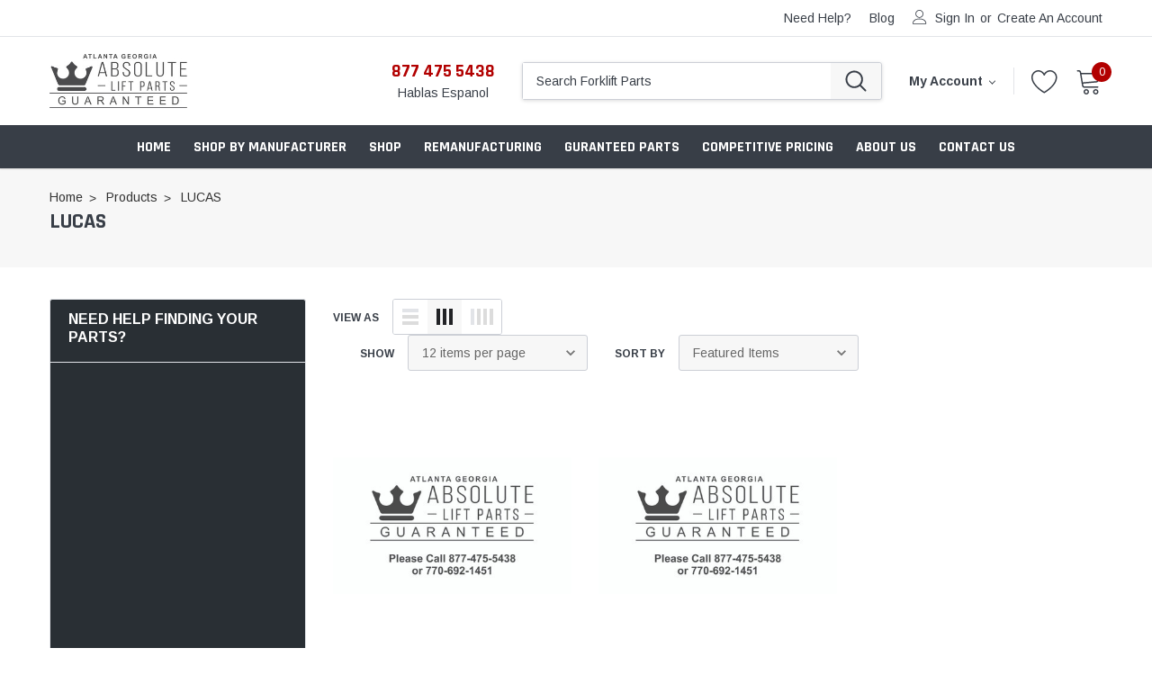

--- FILE ---
content_type: text/html; charset=utf-8
request_url: https://form.jotform.com/242981163969168
body_size: 7332
content:
<!DOCTYPE HTML PUBLIC "-//W3C//DTD HTML 4.01//EN" "http://www.w3.org/TR/html4/strict.dtd">
<html lang="en"  class="supernova "><head>
<meta http-equiv="Content-Type" content="text/html; charset=utf-8" />
<link rel="alternate" type="application/json+oembed" href="https://www.jotform.com/oembed/?format=json&amp;url=https%3A%2F%2Fform.jotform.com%2F242981163969168" title="oEmbed Form">
<link rel="alternate" type="text/xml+oembed" href="https://www.jotform.com/oembed/?format=xml&amp;url=https%3A%2F%2Fform.jotform.com%2F242981163969168" title="oEmbed Form">
<meta property="og:title" content="Category Form" >
<meta property="og:url" content="https://form.jotform.com/242981163969168" >
<meta property="og:description" content="Please click the link to complete this form." >
<meta name="slack-app-id" content="AHNMASS8M">
<meta property="og:image" content="https://cdn.jotfor.ms/assets/img/landing/opengraph.png" />
<link rel="shortcut icon" href="https://cdn.jotfor.ms/assets/img/favicons/favicon-2021-light%402x.png">
<link rel="apple-touch-icon" href="https://cdn.jotfor.ms/assets/img/favicons/favicon-2021-light%402x.png">
<script>
          var favicon = document.querySelector('link[rel="shortcut icon"]');
          window.isDarkMode = (window.matchMedia && window.matchMedia('(prefers-color-scheme: dark)').matches);
          if(favicon && window.isDarkMode) {
              favicon.href = favicon.href.replaceAll('favicon-2021-light%402x.png', 'favicon-2021-dark%402x.png');
          }
      </script><link rel="canonical" href="https://form.jotform.com/242981163969168" />
<meta name="viewport" content="width=device-width, initial-scale=1.0, maximum-scale=5.0, user-scalable=1" />
<meta name="HandheldFriendly" content="true" />
<title>Category Form</title>
<link type="text/css" rel="stylesheet" href="https://cdn.jotfor.ms/stylebuilder/static/form-common.css?v=bfad20d
"/>
<style type="text/css">@media print{*{-webkit-print-color-adjust: exact !important;color-adjust: exact !important;}.form-section{display:inline!important}.form-pagebreak{display:none!important}.form-section-closed{height:auto!important}.page-section{position:initial!important}}</style>
<link type="text/css" rel="stylesheet" href="https://cdn.jotfor.ms/themes/CSS/5e6b428acc8c4e222d1beb91.css?v=3.3.68059&themeRevisionID=65660e4b326633110492e01a"/>
<link type="text/css" rel="stylesheet" href="https://cdn.jotfor.ms/s/static/2a90102e819/css/styles/payment/payment_styles.css?3.3.68059" />
<link type="text/css" rel="stylesheet" href="https://cdn.jotfor.ms/s/static/2a90102e819/css/styles/payment/payment_feature.css?3.3.68059" />
<style type="text/css" id="form-designer-style">
    /* Injected CSS Code */

/* Begining of advanced designer */
/*PREFERENCES STYLE*/
/*  1 - Preferences style */
/*  1 - FONT FAMILY */
.form-all {
  font-family: "Inter", sans-serif;
}
/* 2 - FORM WIDTH */
.form-all {
  max-width: 752px;
}
/* 5 - FONT SIZE */
.form-all {
  font-size: 16px;
}
/* 5 - input bg color */
.form-textbox,
.form-textarea,
.form-radio-other-input,
.form-checkbox-other-input,
.form-captcha input,
.form-spinner input {
  background-color: #ffffff;
}
/* 10 - LINE SPACING */
.form-line {
  margin-top: 0px;
  margin-bottom: 0px;
}
.supernova .form-all,
.form-all {
  background-color: rgba(255, 255, 255, 0);
}
.supernova {
  background-color: rgba(255, 255, 255, 0);
}
.supernova body {
  background-color: transparent;
}
.form-all,
.form-label-top,
.form-label-left,
.form-label-right,
.form-html,
.form-checkbox-item label,
.form-radio-item label,
span.FITB .qb-checkbox-label,
span.FITB .qb-radiobox-label,
span.FITB .form-radio label,
span.FITB .form-checkbox label,
[data-blotid][data-type=checkbox] [data-labelid],
[data-blotid][data-type=radiobox] [data-labelid],
span.FITB-inptCont[data-type=checkbox] label,
span.FITB-inptCont[data-type=radiobox] label,
.form-sub-label {
  color: #2c3344;
}
/*PREFERENCES STYLE*/
/* 17 - INPUT WIDTHS */
/*  20 - FORM PADDING */
ul.form-section {
  padding: 0px 38px;
}
/* Heights */
/* 11 - LINE PADDING */
/* LABEL STYLE */
.form-label {
  position: relative;
}
.form-label:after {
  content: 'This label will not be seen on the form.';
  background: #FFFFE0;
  position: absolute;
  left: 0;
  top: 110%;
  width: 90px;
  opacity: 0;
  padding: 6px 9px 8px;
  border-radius: 3px;
  font-size: 10px;
  font-weight: normal;
  border: 1px solid rgba(0, 0, 0, 0.2);
}
.form-label:hover:after {
  opacity: 0.8;
}
.form-label {
  display: none;
}
.form-label:after {
  display: none;
}
/* 12 - ROUNDED INPUTS */
.form-radio-item,
.form-checkbox-item {
  padding-bottom: 0px;
}
.form-radio-item:last-child,
.form-checkbox-item:last-child {
  padding-bottom: 0;
}
.form-checkbox-item .form-checkbox + label,
.form-checkbox-item .form-checkbox + span {
  padding-left: 30px;
}
.form-radio-item .form-radio + label,
.form-radio-item .form-radio + span {
  padding-left: 30px;
}
.form-single-column .form-checkbox-item,
.form-single-column .form-radio-item {
  width: 100%;
}
.form-checkbox-item .editor-container div,
.form-radio-item .editor-container div {
  position: relative;
}
.form-checkbox-item .editor-container div:before,
.form-radio-item .editor-container div:before {
  display: inline-block;
  vertical-align: middle;
  left: 0;
  width: 20px;
  height: 20px;
}
.form-checkbox-item input,
.form-radio-item input {
  margin-top: 2px;
}
.form-checkbox:checked + label:before,
.form-checkbox:checked + span:before {
  background-color: #2e69ff;
  border-color: #2e69ff;
}
.form-radio:checked + label:before,
.form-radio:checked + span:before {
  border-color: #2e69ff;
}
.form-radio:checked + label:after,
.form-radio:checked + span:after {
  background-color: #2e69ff;
}
.form-checkbox:hover + label:before,
.form-checkbox:hover + span:before,
.form-radio:hover + label:before,
.form-radio:hover + span:before {
  border-color: rgba(46, 105, 255, 0.5);
  box-shadow: 0 0 0 2px rgba(46, 105, 255, 0.25);
}
.form-checkbox:focus + label:before,
.form-checkbox:focus + span:before,
.form-radio:focus + label:before,
.form-radio:focus + span:before {
  border-color: #2e69ff;
  box-shadow: 0 0 0 3px rgba(46, 105, 255, 0.25);
}
.submit-button {
  font-size: 16px;
  font-weight: normal;
  font-family: inherit;
  border: none;
  border-width: 0px;
  border-style: solid;
}
.submit-button {
  min-width: 180px;
}
.form-all .form-pagebreak-back,
.form-all .form-pagebreak-next {
  font-family: "Inter", sans-serif;
  font-size: 16px;
  font-weight: normal;
}
.form-all .form-pagebreak-back,
.form-all .form-pagebreak-next {
  min-width: 128px;
}
li[data-type="control_image"] div {
  text-align: left;
}
li[data-type="control_image"] img {
  border: none;
  border-width: 0px !important;
  border-style: solid !important;
  border-color: false !important;
}
.supernova {
  background-repeat: no-repeat;
  background-attachment: scroll;
  background-position: center top;
  background-attachment: fixed;
  background-size: auto;
  background-size: cover;
}
.supernova {
  background-image: none;
}
#stage {
  background-image: none;
}
/* | */
.form-all {
  background-repeat: no-repeat;
  background-attachment: scroll;
  background-position: center top;
  background-size: cover;
}
.form-header-group {
  background-repeat: no-repeat;
  background-attachment: scroll;
  background-position: center top;
}
.header-large h1.form-header {
  font-size: 2em;
}
.header-large h2.form-header {
  font-size: 1.5em;
}
.header-large h3.form-header {
  font-size: 1.17em;
}
.header-large h1 + .form-subHeader {
  font-size: 1em;
}
.header-large h2 + .form-subHeader {
  font-size: .875em;
}
.header-large h3 + .form-subHeader {
  font-size: .75em;
}
.header-default h1.form-header {
  font-size: 2em;
}
.header-default h2.form-header {
  font-size: 1.5em;
}
.header-default h3.form-header {
  font-size: 1.17em;
}
.header-default h1 + .form-subHeader {
  font-size: 1em;
}
.header-default h2 + .form-subHeader {
  font-size: .875em;
}
.header-default h3 + .form-subHeader {
  font-size: .75em;
}
.header-small h1.form-header {
  font-size: 2em;
}
.header-small h2.form-header {
  font-size: 1.5em;
}
.header-small h3.form-header {
  font-size: 1.17em;
}
.header-small h1 + .form-subHeader {
  font-size: 1em;
}
.header-small h2 + .form-subHeader {
  font-size: .875em;
}
.header-small h3 + .form-subHeader {
  font-size: .75em;
}
.form-header-group {
  text-align: center;
}
div.form-header-group.header-large,
div.form-header-group.hasImage {
  margin: 0px -38px;
}
div.form-header-group.header-large,
div.form-header-group.hasImage {
  padding: 0px 0px;
}
.form-header-group .form-header,
.form-header-group .form-subHeader {
  color: #2c3344;
}
.form-header-group {
  background-color: rgba(255, 255, 255, 0);
}
.form-header-group {
  border-bottom: none;
}
.form-line-error {
  -webkit-transition-property: none;
  -moz-transition-property: none;
  -ms-transition-property: none;
  -o-transition-property: none;
  transition-property: none;
  -webkit-transition-duration: 0.3s;
  -moz-transition-duration: 0.3s;
  -ms-transition-duration: 0.3s;
  -o-transition-duration: 0.3s;
  transition-duration: 0.3s;
  -webkit-transition-timing-function: ease;
  -moz-transition-timing-function: ease;
  -ms-transition-timing-function: ease;
  -o-transition-timing-function: ease;
  transition-timing-function: ease;
  background-color: #ffd6d6;
}
.form-line-error .form-error-message {
  background-color: #f23a3c;
  clear: both;
  float: none;
}
.form-line-error .form-error-message .form-error-arrow {
  border-bottom-color: #f23a3c;
}
.form-line-error input:not(#coupon-input),
.form-line-error textarea,
.form-line-error .form-validation-error {
  border: 1px solid #f23a3c;
  box-shadow: 0 0 3px #f23a3c;
}
.form-line-error {
  -webkit-transition-property: none;
  -moz-transition-property: none;
  -ms-transition-property: none;
  -o-transition-property: none;
  transition-property: none;
  -webkit-transition-duration: 0.3s;
  -moz-transition-duration: 0.3s;
  -ms-transition-duration: 0.3s;
  -o-transition-duration: 0.3s;
  transition-duration: 0.3s;
  -webkit-transition-timing-function: ease;
  -moz-transition-timing-function: ease;
  -ms-transition-timing-function: ease;
  -o-transition-timing-function: ease;
  transition-timing-function: ease;
  background-color: #ffd6d6;
}
.form-header-group .form-header,
.form-header-group .form-subHeader {
  color: #2c3344;
}
.form-line-active {
  background-color: #f1f5ff;
}
/* 29 - FORM COLUMNS */

/*__INSPECT_SEPERATOR__*/
.form-label.form-label-auto {
    display : block;
    float : none;
    text-align : left;
    width : 100%;
}

.supernova .form-all,
.form-all {
    margin : 0;
}

.form-textbox {
    width : 100%;
}

li.form-line:not(.form-line-column) .form-input-wide[data-layout=half] {
    width : 100%;
}

.form-section.page-section li:last-child {
    margin-top : 30px;
}

.form-pagebreak-next.jf-form-buttons {
    background-color : #b60303;
    border-color : #b60303;
}

.form-pagebreak-next:focus {
    box-shadow : unset;
    border : unset;
}

.form-line {
    margin : 5px 0;
    padding : 0;
}

.form-label.form-label-auto {
    display : none;
}

.form-header-group.header-default {
    padding : 0;
    margin : 0;
}

.form-pagebreak {
    border : unset;
    padding : 10px 0 0;
}

.jotform-form,
.form-all {
    height : 100% !important;
}

.form-all {
    box-shadow : unset;
}

.form-pagebreak-back-container {
    display : none !important;
}

.form-pagebreak-next-container,
.form-pagebreak-next.jf-form-buttons {
    width : 100% !important;
}

.form-section.page-section li:last-child {
    margin : 5px;
    width : 100%;
    overflow-x : hidden;
}

/*.supernova, .supernova body {
    */
/*    height : 100%!important;
    */
/*    overflow-y : auto;
    */
/*    scrollbar-width : thin;
    */
/*;
}

*/
.supernova body {
    margin : 0;
}

.supernova .jotform-form {
    display : flex;
    justify-content : center;
    align-items : center;
    /*height : 100%;
    */;
}

ul.form-section {
    padding : 0 !important;
}

.jf-form-buttons:not(.form-pagebreak-back) {
    width : 100%;
    margin : 0;
}

.formFooter-button,
.submit-button {
    background-color : #b20000;
    border-color : #b20000;
    color : #fff;
    text-transform : uppercase;
}

.error-navigation-container {
    display : none !important;
}

.formFooter-button:hover,
.submit-button:hover {
    background-color : #b60303 !important;
}

.form-header {
    margin : auto;
}

.form-button-error {
    display : none !important;
}

.form-line-error {
    background : transparent;
}

.form-error-message {
    background-color : #b60303;
}

.form-dropdown:focus,
.form-textarea:focus,
.form-textbox:focus,
.signature-pad-passive:focus,
.signature-wrapper:focus {
    border-color : #b20000;
    box-shadow : unset;
}

.form-dropdown:hover,
.form-textarea:hover,
.form-textbox:hover,
.signature-pad-passive:hover,
.signature-wrapper:hover {
    border-color : #b20000;
    box-shadow : unset;
}

.form-line-error input:not(#coupon-input),
.form-line-error textarea,
.form-line-error .form-validation-error {
    border : 1px solid #b60303;
    box-shadow : 0 0 3px #b60303;
}

.form-line-error .form-error-message {
    background-color : #b60303;
}

.header-default h2.form-header {
    font-size : 20px;
}

.form-buttons-wrapper {
    border : unset;
    padding : 5px 0 0 0;
}

@media (min-width: 768px){
    .supernova .form-all,
    .form-all {
        display : flex;
        align-items : center;
        justify-content : center;
    }

}

[data-css-selector="id_17"] h2.form-header {

}

.page-section>li:first-child:not(.form-line-column):not([data-type=control_head]):not([data-type=control_payment]):not([data-type=control_text]):not([data-type=control_button]):not([data-type=control_collapse]), .page-section>li:nth-child(2):not(.form-line-column):not([data-type=control_head]):not([data-type=control_payment]):not([data-type=control_text]):not([data-type=control_button]):not([data-type=control_collapse]) {
    margin-top : 0;
}

.u-responsive-lightbox .jt-content {
    padding : 15px 10px!important;
}

.jf-form-buttons:not(.form-pagebreak-back) {
    max-width : 752px;
}

/*input[required] {
    */
/*    position : relative;
    */
/*    overflow : visible !important;
    */
/*;
}

*/
/*input[required]::after {
    */
/*    content : "*";
    */
/*    width : 10px;
    */
/*    height : 10px;
    */
/*    color : red;
    */
/*    display : block;
    */
/*    position : absolute;
    */
/*    visibility : visible;
    */
/*    top : 0px;
    */
/*    left : 0px;
    */
/*    z-index : 999;
    */
/*;
}


    /* Injected CSS Code */
</style>

<script>window.enableEventObserver=true</script>
<script>window.CDN="https://cdn.jotfor.ms/"</script>
<script>window.umdRootPath="https://cdn.jotfor.ms/s/umd/cbe97f3177b/"</script>
<script>window.staticRootPath="https://cdn.jotfor.ms/s/static/2a90102e819/"</script>
<script src="https://cdn.jotfor.ms/s/static/2a90102e819/static/prototype.forms.js" type="text/javascript"></script>
<script src="https://cdn.jotfor.ms/s/static/2a90102e819/static/jotform.forms.js" type="text/javascript"></script>
<script src="https://cdn.jotfor.ms/s/static/2a90102e819/js/vendor/maskedinput_5.0.9.min.js" type="text/javascript"></script>
<script src="https://cdn.jotfor.ms/s/static/2a90102e819/js/punycode-1.4.1.min.js" type="text/javascript" defer></script>
<script src="https://cdn.jotfor.ms/s/static/2a90102e819/js/vendor/smoothscroll.min.js" type="text/javascript"></script>
<script src="https://cdn.jotfor.ms/s/static/2a90102e819/js/errorNavigation.js" type="text/javascript"></script>
<script type="text/javascript">	JotForm.newDefaultTheme = true;
	JotForm.extendsNewTheme = false;
	// {GPT_APP_SCRIPT}
	JotForm.singleProduct = false;
	JotForm.newPaymentUIForNewCreatedForms = false;
	JotForm.texts = {"confirmEmail":"E-mail does not match","pleaseWait":"Please wait...","validateEmail":"You need to validate this e-mail","confirmClearForm":"Are you sure you want to clear the form","lessThan":"Your score should be less than or equal to","incompleteFields":"There are incomplete required fields. Please complete them.","required":"This field is required.","requireOne":"At least one field required.","requireEveryRow":"Every row is required.","requireEveryCell":"Every cell is required.","email":"Enter a valid e-mail address","alphabetic":"This field can only contain letters","numeric":"This field can only contain numeric values","alphanumeric":"This field can only contain letters and numbers.","cyrillic":"This field can only contain cyrillic characters","url":"This field can only contain a valid URL","currency":"This field can only contain currency values.","fillMask":"Field value must fill mask.","uploadExtensions":"You can only upload following files:","noUploadExtensions":"File has no extension file type (e.g. .txt, .png, .jpeg)","uploadFilesize":"File size cannot be bigger than:","uploadFilesizemin":"File size cannot be smaller than:","gradingScoreError":"Score total should only be less than or equal to","inputCarretErrorA":"Input should not be less than the minimum value:","inputCarretErrorB":"Input should not be greater than the maximum value:","maxDigitsError":"The maximum digits allowed is","minCharactersError":"The number of characters should not be less than the minimum value:","maxCharactersError":"The number of characters should not be more than the maximum value:","freeEmailError":"Free email accounts are not allowed","minSelectionsError":"The minimum required number of selections is ","maxSelectionsError":"The maximum number of selections allowed is ","pastDatesDisallowed":"Date must not be in the past.","dateLimited":"This date is unavailable.","dateInvalid":"This date is not valid. The date format is {format}","dateInvalidSeparate":"This date is not valid. Enter a valid {element}.","ageVerificationError":"You must be older than {minAge} years old to submit this form.","multipleFileUploads_typeError":"{file} has invalid extension. Only {extensions} are allowed.","multipleFileUploads_sizeError":"{file} is too large, maximum file size is {sizeLimit}.","multipleFileUploads_minSizeError":"{file} is too small, minimum file size is {minSizeLimit}.","multipleFileUploads_emptyError":"{file} is empty, please select files again without it.","multipleFileUploads_uploadFailed":"File upload failed, please remove it and upload the file again.","multipleFileUploads_onLeave":"The files are being uploaded, if you leave now the upload will be cancelled.","multipleFileUploads_fileLimitError":"Only {fileLimit} file uploads allowed.","dragAndDropFilesHere_infoMessage":"Drag and drop files here","chooseAFile_infoMessage":"Choose a file","maxFileSize_infoMessage":"Max. file size","generalError":"There are errors on the form. Please fix them before continuing.","generalPageError":"There are errors on this page. Please fix them before continuing.","wordLimitError":"Too many words. The limit is","wordMinLimitError":"Too few words.  The minimum is","characterLimitError":"Too many Characters.  The limit is","characterMinLimitError":"Too few characters. The minimum is","ccInvalidNumber":"Credit Card Number is invalid.","ccInvalidCVC":"CVC number is invalid.","ccInvalidExpireDate":"Expire date is invalid.","ccInvalidExpireMonth":"Expiration month is invalid.","ccInvalidExpireYear":"Expiration year is invalid.","ccMissingDetails":"Please fill up the credit card details.","ccMissingProduct":"Please select at least one product.","ccMissingDonation":"Please enter numeric values for donation amount.","disallowDecimals":"Please enter a whole number.","restrictedDomain":"This domain is not allowed","ccDonationMinLimitError":"Minimum amount is {minAmount} {currency}","requiredLegend":"All fields marked with * are required and must be filled.","geoPermissionTitle":"Permission Denied","geoPermissionDesc":"Check your browser's privacy settings.","geoNotAvailableTitle":"Position Unavailable","geoNotAvailableDesc":"Location provider not available. Please enter the address manually.","geoTimeoutTitle":"Timeout","geoTimeoutDesc":"Please check your internet connection and try again.","selectedTime":"Selected Time","formerSelectedTime":"Former Time","cancelAppointment":"Cancel Appointment","cancelSelection":"Cancel Selection","confirmSelection":"Confirm Selection","noSlotsAvailable":"No slots available","slotUnavailable":"{time} on {date} has been selected is unavailable. Please select another slot.","multipleError":"There are {count} errors on this page. Please correct them before moving on.","oneError":"There is {count} error on this page. Please correct it before moving on.","doneMessage":"Well done! All errors are fixed.","invalidTime":"Enter a valid time","doneButton":"Done","reviewSubmitText":"Review and Submit","nextButtonText":"Next","prevButtonText":"Previous","seeErrorsButton":"See Errors","notEnoughStock":"Not enough stock for the current selection","notEnoughStock_remainedItems":"Not enough stock for the current selection ({count} items left)","soldOut":"Sold Out","justSoldOut":"Just Sold Out","selectionSoldOut":"Selection Sold Out","subProductItemsLeft":"({count} items left)","startButtonText":"START","submitButtonText":"Submit","submissionLimit":"Sorry! Only one entry is allowed. <br> Multiple submissions are disabled for this form.","reviewBackText":"Back to Form","seeAllText":"See All","progressMiddleText":"of","fieldError":"field has an error.","error":"Error"};
	JotForm.newPaymentUI = true;
	JotForm.originalLanguage = "en";
	JotForm.isFormViewTrackingAllowed = true;
	JotForm.replaceTagTest = true;
	JotForm.activeRedirect = "thankurl";
	JotForm.uploadServerURL = "https://upload.jotform.com/upload";
	JotForm.clearFieldOnHide="disable";
	JotForm.submitError="jumpToFirstError";

	JotForm.init(function(){
	/*INIT-START*/
if (window.JotForm && JotForm.accessible) $('input_4').setAttribute('tabindex',0);
if (window.JotForm && JotForm.accessible) $('input_5').setAttribute('tabindex',0);
if (window.JotForm && JotForm.accessible) $('input_6').setAttribute('tabindex',0);
if (window.JotForm && JotForm.accessible) $('input_7').setAttribute('tabindex',0);
if (window.JotForm && JotForm.accessible) $('input_8').setAttribute('tabindex',0);
if (window.JotForm && JotForm.accessible) $('input_10').setAttribute('tabindex',0);
      JotForm.setPhoneMaskingValidator( 'input_12_full', '\u0028\u0023\u0023\u0023\u0029 \u0023\u0023\u0023\u002d\u0023\u0023\u0023\u0023' );
      JotForm.alterTexts(undefined);
	/*INIT-END*/
	});

   setTimeout(function() {
JotForm.paymentExtrasOnTheFly([null,null,{"name":"submit2","qid":"2","text":"Submit","type":"control_button"},null,{"description":"","name":"make","qid":"4","subLabel":"","text":"","type":"control_textbox"},{"description":"","name":"model","qid":"5","subLabel":"","text":"","type":"control_textbox"},{"description":"","name":"typeA","qid":"6","subLabel":"","text":"","type":"control_textbox"},{"description":"","name":"typeA7","qid":"7","subLabel":"","text":"","type":"control_textbox"},{"description":"","name":"name","qid":"8","subLabel":"","text":"","type":"control_textbox"},null,{"description":"","name":"companyName","qid":"10","subLabel":"","text":"","type":"control_textbox"},null,{"description":"","name":"phoneNumber12","qid":"12","text":"","type":"control_phone"},{"description":"","name":"email","qid":"13","subLabel":"","text":"","type":"control_email"}]);}, 20); 
</script>
</head>
<body>
<form class="jotform-form" onsubmit="return typeof testSubmitFunction !== 'undefined' && testSubmitFunction();" action="https://submit.jotform.com/submit/242981163969168" method="post" name="form_242981163969168" id="242981163969168" accept-charset="utf-8" autocomplete="on"><input type="hidden" name="formID" value="242981163969168" /><input type="hidden" id="JWTContainer" value="" /><input type="hidden" id="cardinalOrderNumber" value="" /><input type="hidden" id="jsExecutionTracker" name="jsExecutionTracker" value="build-date-1768303660823" /><input type="hidden" id="submitSource" name="submitSource" value="unknown" /><input type="hidden" id="submitDate" name="submitDate" value="undefined" /><input type="hidden" id="buildDate" name="buildDate" value="1768303660823" /><input type="hidden" name="uploadServerUrl" value="https://upload.jotform.com/upload" /><input type="hidden" name="eventObserver" value="1" />
  <div role="main" class="form-all">
    <ul class="form-section page-section" role="presentation">
      <li class="form-line" data-type="control_textbox" id="id_4"><label class="form-label form-label-top form-label-auto" id="label_4" for="input_4" aria-hidden="true"> </label>
        <div id="cid_4" class="form-input-wide" data-layout="half"> <input type="text" id="input_4" name="q4_make" data-type="input-textbox" class="form-textbox" data-defaultvalue="" style="width:310px" size="310" placeholder="Make" data-component="textbox" aria-labelledby="label_4" value="" /> </div>
      </li>
      <li class="form-line" data-type="control_textbox" id="id_5"><label class="form-label form-label-top form-label-auto" id="label_5" for="input_5" aria-hidden="true"> </label>
        <div id="cid_5" class="form-input-wide" data-layout="half"> <input type="text" id="input_5" name="q5_model" data-type="input-textbox" class="form-textbox" data-defaultvalue="" style="width:310px" size="310" placeholder="Model" data-component="textbox" aria-labelledby="label_5" value="" /> </div>
      </li>
      <li class="form-line" data-type="control_textbox" id="id_6"><label class="form-label form-label-top form-label-auto" id="label_6" for="input_6" aria-hidden="true"> </label>
        <div id="cid_6" class="form-input-wide" data-layout="half"> <input type="text" id="input_6" name="q6_typeA" data-type="input-textbox" class="form-textbox" data-defaultvalue="" style="width:310px" size="310" placeholder="Serial" data-component="textbox" aria-labelledby="label_6" value="" /> </div>
      </li>
      <li class="form-line jf-required" data-type="control_textbox" id="id_7"><label class="form-label form-label-top form-label-auto" id="label_7" for="input_7" aria-hidden="true"> <span class="form-required">*</span> </label>
        <div id="cid_7" class="form-input-wide jf-required" data-layout="half"> <input type="text" id="input_7" name="q7_typeA7" data-type="input-textbox" class="form-textbox validate[required]" data-defaultvalue="" style="width:310px" size="310" placeholder="* Part No/ Description" data-component="textbox" aria-labelledby="label_7" required="" value="" /> </div>
      </li>
      <li class="form-line jf-required" data-type="control_textbox" id="id_8"><label class="form-label form-label-top form-label-auto" id="label_8" for="input_8" aria-hidden="true"> <span class="form-required">*</span> </label>
        <div id="cid_8" class="form-input-wide jf-required" data-layout="half"> <input type="text" id="input_8" name="q8_name" data-type="input-textbox" class="form-textbox validate[required]" data-defaultvalue="" style="width:310px" size="310" placeholder="* Name" data-component="textbox" aria-labelledby="label_8" required="" value="" /> </div>
      </li>
      <li class="form-line" data-type="control_textbox" id="id_10"><label class="form-label form-label-top form-label-auto" id="label_10" for="input_10" aria-hidden="true"> </label>
        <div id="cid_10" class="form-input-wide" data-layout="half"> <input type="text" id="input_10" name="q10_companyName" data-type="input-textbox" class="form-textbox" data-defaultvalue="" style="width:310px" size="310" placeholder="Company Name" data-component="textbox" aria-labelledby="label_10" value="" /> </div>
      </li>
      <li class="form-line jf-required" data-type="control_phone" id="id_12" data-compound-hint="* Phone Number"><label class="form-label form-label-top form-label-auto" id="label_12" for="input_12_full"> <span class="form-required">*</span> </label>
        <div id="cid_12" class="form-input-wide jf-required" data-layout="half"> <span class="form-sub-label-container" style="vertical-align:top"><input type="tel" id="input_12_full" name="q12_phoneNumber12[full]" data-type="mask-number" class="mask-phone-number form-textbox validate[required, Fill Mask]" data-defaultvalue="" autoComplete="section-input_12 tel-national" style="width:310px" data-masked="true" placeholder="* Phone Number" data-component="phone" aria-labelledby="label_12" required="" value="" /></span> </div>
      </li>
      <li class="form-line jf-required" data-type="control_email" id="id_13"><label class="form-label form-label-top form-label-auto" id="label_13" for="input_13" aria-hidden="true"> <span class="form-required">*</span> </label>
        <div id="cid_13" class="form-input-wide jf-required" data-layout="half"> <input type="email" id="input_13" name="q13_email" class="form-textbox validate[required, Email]" data-defaultvalue="" autoComplete="section-input_13 email" style="width:310px" size="310" placeholder="* Email" data-component="email" aria-labelledby="label_13" required="" value="" /> </div>
      </li>
      <li class="form-line" data-type="control_button" id="id_2">
        <div id="cid_2" class="form-input-wide" data-layout="full">
          <div data-align="auto" class="form-buttons-wrapper form-buttons-auto   jsTest-button-wrapperField"><button id="input_2" type="submit" class="form-submit-button submit-button jf-form-buttons jsTest-submitField legacy-submit" data-component="button" data-content="">Submit</button></div>
        </div>
      </li>
      <li style="display:none">Should be Empty: <input type="text" name="website" value="" type="hidden" /></li>
    </ul>
  </div>
  <script>
    JotForm.showJotFormPowered = "0";
  </script>
  <script>
    JotForm.poweredByText = "Powered by Jotform";
  </script><input type="hidden" class="simple_spc" id="simple_spc" name="simple_spc" value="242981163969168" />
  <script type="text/javascript">
    var all_spc = document.querySelectorAll("form[id='242981163969168'] .si" + "mple" + "_spc");
    for (var i = 0; i < all_spc.length; i++)
    {
      all_spc[i].value = "242981163969168-242981163969168";
    }
  </script>
</form></body>
</html><script type="text/javascript">JotForm.isNewSACL=true;</script>

--- FILE ---
content_type: text/html; charset=UTF-8
request_url: https://absoluteliftparts.com/categories.php
body_size: 15745
content:
<nav id="navPages">
    <ul>
            <li><a href="https://absoluteliftparts.com/manufacturersx/">
    Manufacturers
</a>
<ul>        
        <li>
                <a href="https://absoluteliftparts.com/products/caterpillar/">
    Caterpillar
</a>
<ul>        
        <li>
                <a href="https://absoluteliftparts.com/manufacturers/caterpillar/drive-unit/">Drive Unit</a>
        </li>
        <li>
                <a href="https://absoluteliftparts.com/manufacturers/caterpillar/electrical/">Electrical</a>
        </li>
        <li>
                <a href="https://absoluteliftparts.com/manufacturers/caterpillar/engine/">Engine</a>
        </li>
        <li>
                <a href="https://absoluteliftparts.com/manufacturers/caterpillar/frame-body/">Frame Body</a>
        </li>
        <li>
                <a href="https://absoluteliftparts.com/manufacturers/caterpillar/hydraulics/">Hydraulics</a>
        </li>
        <li>
                <a href="https://absoluteliftparts.com/manufacturers/caterpillar/mast/">Mast</a>
        </li>
        <li>
                <a href="https://absoluteliftparts.com/manufacturers/caterpillar/motor-electric/">Motor Electric</a>
        </li>
        <li>
                <a href="https://absoluteliftparts.com/manufacturers/caterpillar/steering/">Steering</a>
        </li>
        <li>
                <a href="https://absoluteliftparts.com/manufacturers/caterpillar/transaxle/">Transaxle</a>
        </li>
        <li>
                <a href="https://absoluteliftparts.com/manufacturers/caterpillar/wheels/">Wheels</a>
        </li>
</ul>
        </li>
        <li>
                <a href="https://absoluteliftparts.com/products/clark/">
    Clark
</a>
<ul>        
        <li>
                <a href="https://absoluteliftparts.com/manufacturers/clark/drive-unit/">Drive Unit</a>
        </li>
        <li>
                <a href="https://absoluteliftparts.com/manufacturers/clark/electrical/">Electrical</a>
        </li>
        <li>
                <a href="https://absoluteliftparts.com/manufacturers/clark/engine/">Engine</a>
        </li>
        <li>
                <a href="https://absoluteliftparts.com/manufacturers/clark/frame-body/">Frame Body</a>
        </li>
        <li>
                <a href="https://absoluteliftparts.com/manufacturers/clark/hydraulics/">Hydraulics</a>
        </li>
        <li>
                <a href="https://absoluteliftparts.com/manufacturers/clark/mast/">Mast</a>
        </li>
        <li>
                <a href="https://absoluteliftparts.com/manufacturers/clark/motor-electric/">Motor Electric</a>
        </li>
        <li>
                <a href="https://absoluteliftparts.com/manufacturers/clark/steering/">Steering</a>
        </li>
        <li>
                <a href="https://absoluteliftparts.com/manufacturers/clark/transaxle/">Transaxle</a>
        </li>
        <li>
                <a href="https://absoluteliftparts.com/manufacturers/clark/wheels/">Wheels</a>
        </li>
</ul>
        </li>
        <li>
                <a href="https://absoluteliftparts.com/products/crown/">
    Crown
</a>
<ul>        
        <li>
                <a href="https://absoluteliftparts.com/manufacturers/crown/drive-unit/">Drive Unit</a>
        </li>
        <li>
                <a href="https://absoluteliftparts.com/manufacturers/crown/electrical/">Electrical</a>
        </li>
        <li>
                <a href="https://absoluteliftparts.com/manufacturers/crown/engine/">Engine</a>
        </li>
        <li>
                <a href="https://absoluteliftparts.com/manufacturers/crown/frame-body/">Frame Body</a>
        </li>
        <li>
                <a href="https://absoluteliftparts.com/manufacturers/crown/hydraulics/">Hydraulics</a>
        </li>
        <li>
                <a href="https://absoluteliftparts.com/manufacturers/crown/mast/">Mast</a>
        </li>
        <li>
                <a href="https://absoluteliftparts.com/manufacturers/crown/motor-electric/">Motor Electric</a>
        </li>
        <li>
                <a href="https://absoluteliftparts.com/manufacturers/crown/steering/">Steering</a>
        </li>
        <li>
                <a href="https://absoluteliftparts.com/manufacturers/crown/transaxle/">Transaxle</a>
        </li>
        <li>
                <a href="https://absoluteliftparts.com/manufacturers/crown/wheels/">Wheels</a>
        </li>
</ul>
        </li>
        <li>
                <a href="https://absoluteliftparts.com/products/daewoo-doosan/">
    Daewoo-Doosan
</a>
<ul>        
        <li>
                <a href="https://absoluteliftparts.com/manufacturers/daewoo-doosan/drive-unit/">Drive Unit</a>
        </li>
        <li>
                <a href="https://absoluteliftparts.com/manufacturers/daewoo-doosan/electrical/">Electrical</a>
        </li>
        <li>
                <a href="https://absoluteliftparts.com/manufacturers/daewoo-doosan/engine/">Engine</a>
        </li>
        <li>
                <a href="https://absoluteliftparts.com/manufacturers/daewoo-doosan/frame-body/">Frame Body</a>
        </li>
        <li>
                <a href="https://absoluteliftparts.com/manufacturers/daewoo-doosan/hydraulics/">Hydraulics</a>
        </li>
        <li>
                <a href="https://absoluteliftparts.com/manufacturers/daewoo-doosan/mast/">Mast</a>
        </li>
        <li>
                <a href="https://absoluteliftparts.com/manufacturers/daewoo-doosan/motor-electric/">Motor Electric</a>
        </li>
        <li>
                <a href="https://absoluteliftparts.com/manufacturers/daewoo-doosan/steering/">Steering</a>
        </li>
        <li>
                <a href="https://absoluteliftparts.com/manufacturers/daewoo-doosan/transaxle/">Transaxle</a>
        </li>
        <li>
                <a href="https://absoluteliftparts.com/manufacturers/daewoo-doosan/wheels/">Wheels</a>
        </li>
</ul>
        </li>
        <li>
                <a href="https://absoluteliftparts.com/products/hyster/">
    Hyster
</a>
<ul>        
        <li>
                <a href="https://absoluteliftparts.com/manufacturers/hyster/drive-unit">Drive Unit</a>
        </li>
        <li>
                <a href="https://absoluteliftparts.com/manufacturers/hyster/electrical/">Electrical</a>
        </li>
        <li>
                <a href="https://absoluteliftparts.com/manufacturers/hyster/engine/">Engine</a>
        </li>
        <li>
                <a href="https://absoluteliftparts.com/manufacturers/hyster/frame-body/">Frame Body</a>
        </li>
        <li>
                <a href="https://absoluteliftparts.com/manufacturers/hyster/hydraulics/">Hydraulics</a>
        </li>
        <li>
                <a href="https://absoluteliftparts.com/manufacturers/hyster/mast/">Mast</a>
        </li>
        <li>
                <a href="https://absoluteliftparts.com/manufacturers/hyster/motor-electric/">Motor Electric</a>
        </li>
        <li>
                <a href="https://absoluteliftparts.com/manufacturers/hyster/steering/">Steering</a>
        </li>
        <li>
                <a href="https://absoluteliftparts.com/manufacturers/hyster/transaxle/">Transaxle</a>
        </li>
        <li>
                <a href="https://absoluteliftparts.com/manufacturers/hyster/wheels/">Wheels</a>
        </li>
</ul>
        </li>
        <li>
                <a href="https://absoluteliftparts.com/products/hyundai/">
    Hyundai
</a>
<ul>        
        <li>
                <a href="https://absoluteliftparts.com/manufacturers/hyundai/drive-unit/">Drive Unit</a>
        </li>
        <li>
                <a href="https://absoluteliftparts.com/manufacturers/hyundai/electrical/">Electrical</a>
        </li>
        <li>
                <a href="https://absoluteliftparts.com/manufacturers/hyundai/engine/">Engine</a>
        </li>
        <li>
                <a href="https://absoluteliftparts.com/manufacturers/hyundai/frame-body/">Frame Body</a>
        </li>
        <li>
                <a href="https://absoluteliftparts.com/manufacturers/hyundai/hydraulics/">Hydraulics</a>
        </li>
        <li>
                <a href="https://absoluteliftparts.com/manufacturers/hyundai/mast/">Mast</a>
        </li>
        <li>
                <a href="https://absoluteliftparts.com/manufacturers/hyundai/motor-electric/">Motor Electric</a>
        </li>
        <li>
                <a href="https://absoluteliftparts.com/manufacturers/hyundai/steering/">Steering</a>
        </li>
        <li>
                <a href="https://absoluteliftparts.com/manufacturers/hyundai/transaxle/">Transaxle</a>
        </li>
        <li>
                <a href="https://absoluteliftparts.com/manufacturers/hyundai/wheels/">Wheels</a>
        </li>
</ul>
        </li>
        <li>
                <a href="https://absoluteliftparts.com/products/komatsu/">
    Komatsu
</a>
<ul>        
        <li>
                <a href="https://absoluteliftparts.com/manufacturers/komatsu/drive-unit/">Drive Unit</a>
        </li>
        <li>
                <a href="https://absoluteliftparts.com/manufacturers/komatsu/electrical/">Electrical</a>
        </li>
        <li>
                <a href="https://absoluteliftparts.com/manufacturers/komatsu/engine/">Engine</a>
        </li>
        <li>
                <a href="https://absoluteliftparts.com/manufacturers/komatsu/frame-body/">Frame Body</a>
        </li>
        <li>
                <a href="https://absoluteliftparts.com/manufacturers/komatsu/hydraulics/">Hydraulics</a>
        </li>
        <li>
                <a href="https://absoluteliftparts.com/manufacturers/komatsu/mast/">Mast</a>
        </li>
        <li>
                <a href="https://absoluteliftparts.com/manufacturers/komatsu/motor-electric/">Motor Electric</a>
        </li>
        <li>
                <a href="https://absoluteliftparts.com/manufacturers/komatsu/steering/">Steering</a>
        </li>
        <li>
                <a href="https://absoluteliftparts.com/manufacturers/komatsu/transaxle/">Transaxle</a>
        </li>
        <li>
                <a href="https://absoluteliftparts.com/manufacturers/komatsu/wheels/">Wheels</a>
        </li>
</ul>
        </li>
        <li>
                <a href="https://absoluteliftparts.com/products/mitsubishi/">
    Mitsubishi
</a>
<ul>        
        <li>
                <a href="https://absoluteliftparts.com/manufacturers/mitsubishi/drive-unit/">Drive Unit</a>
        </li>
        <li>
                <a href="https://absoluteliftparts.com/manufacturers/mitsubishi/electrical/">Electrical</a>
        </li>
        <li>
                <a href="https://absoluteliftparts.com/manufacturers/mitsubishi/engine/">Engine</a>
        </li>
        <li>
                <a href="https://absoluteliftparts.com/manufacturers/mitsubishi/frame-body/">Frame Body</a>
        </li>
        <li>
                <a href="https://absoluteliftparts.com/manufacturers/mitsubishi/hydraulics/">Hydraulics</a>
        </li>
        <li>
                <a href="https://absoluteliftparts.com/manufacturers/mitsubishi/mast/">Mast</a>
        </li>
        <li>
                <a href="https://absoluteliftparts.com/manufacturers/mitsubishi/motor-electric/">Motor Electric</a>
        </li>
        <li>
                <a href="https://absoluteliftparts.com/manufacturers/mitsubishi/steering/">Steering</a>
        </li>
        <li>
                <a href="https://absoluteliftparts.com/manufacturers/mitsubishi/transaxle/">Transaxle</a>
        </li>
        <li>
                <a href="https://absoluteliftparts.com/manufacturers/mitsubishi/wheels/">Wheels</a>
        </li>
</ul>
        </li>
        <li>
                <a href="https://absoluteliftparts.com/products/nissan/">
    Nissan
</a>
<ul>        
        <li>
                <a href="https://absoluteliftparts.com/manufacturers/nissan/drive-unit/">Drive Unit</a>
        </li>
        <li>
                <a href="https://absoluteliftparts.com/manufacturers/nissan/electrical/">Electrical</a>
        </li>
        <li>
                <a href="https://absoluteliftparts.com/manufacturers/nissan/engine/">Engine</a>
        </li>
        <li>
                <a href="https://absoluteliftparts.com/manufacturers/nissan/frame-body/">Frame Body</a>
        </li>
        <li>
                <a href="https://absoluteliftparts.com/manufacturers/nissan/hydraulics/">Hydraulics</a>
        </li>
        <li>
                <a href="https://absoluteliftparts.com/manufacturers/nissan/mast/">Mast</a>
        </li>
        <li>
                <a href="https://absoluteliftparts.com/manufacturers/nissan/motor-electric/">Motor Electric</a>
        </li>
        <li>
                <a href="https://absoluteliftparts.com/manufacturers/nissan/steering/">Steering</a>
        </li>
        <li>
                <a href="https://absoluteliftparts.com/manufacturers/nissan/transaxle/">Transaxle</a>
        </li>
        <li>
                <a href="https://absoluteliftparts.com/manufacturers/nissan/wheels/">Wheels</a>
        </li>
</ul>
        </li>
        <li>
                <a href="https://absoluteliftparts.com/products/raymond/">
    Raymond
</a>
<ul>        
        <li>
                <a href="https://absoluteliftparts.com/manufacturers/raymond/drive-unit/">Drive Unit</a>
        </li>
        <li>
                <a href="https://absoluteliftparts.com/manufacturers/raymond/electrical/">Electrical</a>
        </li>
        <li>
                <a href="https://absoluteliftparts.com/manufacturers/raymond/engine/">Engine</a>
        </li>
        <li>
                <a href="https://absoluteliftparts.com/manufacturers/raymond/frame-body/">Frame Body</a>
        </li>
        <li>
                <a href="https://absoluteliftparts.com/manufacturers/raymond/hydraulics/">Hydraulics</a>
        </li>
        <li>
                <a href="https://absoluteliftparts.com/manufacturers/raymond/mast/">Mast</a>
        </li>
        <li>
                <a href="https://absoluteliftparts.com/manufacturers/raymond/motor-electric/">Motor Electric</a>
        </li>
        <li>
                <a href="https://absoluteliftparts.com/manufacturers/raymond/steering/">Steering</a>
        </li>
        <li>
                <a href="https://absoluteliftparts.com/manufacturers/raymond/transaxle/">Transaxle</a>
        </li>
        <li>
                <a href="https://absoluteliftparts.com/manufacturers/raymond/wheels/">Wheels</a>
        </li>
</ul>
        </li>
        <li>
                <a href="https://absoluteliftparts.com/products/tcm/">
    TCM
</a>
<ul>        
        <li>
                <a href="https://absoluteliftparts.com/manufacturers/tcm/drive-unit/">Drive Unit</a>
        </li>
        <li>
                <a href="https://absoluteliftparts.com/manufacturers/tcm/electrical/">Electrical</a>
        </li>
        <li>
                <a href="https://absoluteliftparts.com/manufacturers/tcm/engine/">Engine</a>
        </li>
        <li>
                <a href="https://absoluteliftparts.com/manufacturers/tcm/frame-body/">Frame Body</a>
        </li>
        <li>
                <a href="https://absoluteliftparts.com/manufacturers/tcm/hydraulics/">Hydraulics</a>
        </li>
        <li>
                <a href="https://absoluteliftparts.com/manufacturers/tcm/mast/">Mast</a>
        </li>
        <li>
                <a href="https://absoluteliftparts.com/manufacturers/tcm/motor-electric/">Motor Electric</a>
        </li>
        <li>
                <a href="https://absoluteliftparts.com/manufacturers/tcm/steering/">Steering</a>
        </li>
        <li>
                <a href="https://absoluteliftparts.com/manufacturers/tcm/transaxle/">Transaxle</a>
        </li>
        <li>
                <a href="https://absoluteliftparts.com/manufacturers/tcm/wheels/">Wheels</a>
        </li>
</ul>
        </li>
        <li>
                <a href="https://absoluteliftparts.com/products/toyota/">
    Toyota
</a>
<ul>        
        <li>
                <a href="https://absoluteliftparts.com/manufacturers/toyota/drive-unit/">Drive Unit</a>
        </li>
        <li>
                <a href="https://absoluteliftparts.com/manufacturers/toyota/electrical/">Electrical</a>
        </li>
        <li>
                <a href="https://absoluteliftparts.com/manufacturers/toyota/engine/">Engine</a>
        </li>
        <li>
                <a href="https://absoluteliftparts.com/manufacturers/toyota/frame-body/">Frame Body</a>
        </li>
        <li>
                <a href="https://absoluteliftparts.com/manufacturers/toyota/hydraulics/">Hydraulics</a>
        </li>
        <li>
                <a href="https://absoluteliftparts.com/manufacturers/toyota/mast/">Mast</a>
        </li>
        <li>
                <a href="https://absoluteliftparts.com/manufacturers/toyota/motor-electric/">Motor Electric</a>
        </li>
        <li>
                <a href="https://absoluteliftparts.com/manufacturers/toyota/steering/">Steering</a>
        </li>
        <li>
                <a href="https://absoluteliftparts.com/manufacturers/toyota/transaxle/">Transaxle</a>
        </li>
        <li>
                <a href="https://absoluteliftparts.com/manufacturers/toyota/wheels/">Wheels</a>
        </li>
</ul>
        </li>
        <li>
                <a href="https://absoluteliftparts.com/products/yale/">
    Yale
</a>
<ul>        
        <li>
                <a href="https://absoluteliftparts.com/manufacturers/yale/drive-unit/">Drive Unit</a>
        </li>
        <li>
                <a href="https://absoluteliftparts.com/manufacturers/yale/electrical/">Electrical</a>
        </li>
        <li>
                <a href="https://absoluteliftparts.com/manufacturers/yale/engine/">Engine</a>
        </li>
        <li>
                <a href="https://absoluteliftparts.com/manufacturers/yale/frame-body/">Frame Body</a>
        </li>
        <li>
                <a href="https://absoluteliftparts.com/manufacturers/yale/hydraulics/">Hydraulics</a>
        </li>
        <li>
                <a href="https://absoluteliftparts.com/manufacturers/yale/mast/">Mast</a>
        </li>
        <li>
                <a href="https://absoluteliftparts.com/manufacturers/yale/motor-electric/">Motor Electric</a>
        </li>
        <li>
                <a href="https://absoluteliftparts.com/manufacturers/yale/steering/">Steering</a>
        </li>
        <li>
                <a href="https://absoluteliftparts.com/manufacturers/yale/transaxle/">Transaxle</a>
        </li>
        <li>
                <a href="https://absoluteliftparts.com/manufacturers/yale/wheels/">Wheels</a>
        </li>
</ul>
        </li>
</ul>
</li>
            <li><a href="https://absoluteliftparts.com/products/">
    Products
</a>
<ul>        
        <li>
                <a href="https://absoluteliftparts.com/products/able-2/">
    ABLE 2
</a>
<ul>        
        <li>
                <a href="https://absoluteliftparts.com/products/able-2/mast/">
    MAST
</a>
<ul>        
        <li>
                <a href="https://absoluteliftparts.com/products/able-2/mast/carriage/">CARRIAGE</a>
        </li>
</ul>
        </li>
</ul>
        </li>
        <li>
                <a href="https://absoluteliftparts.com/products/ac-delco-filters/">AC DELCO FILTERS</a>
        </li>
        <li>
                <a href="https://absoluteliftparts.com/products/advance/">ADVANCE</a>
        </li>
        <li>
                <a href="https://absoluteliftparts.com/products/advance-forklift/">ADVANCE FORKLIFT</a>
        </li>
        <li>
                <a href="https://absoluteliftparts.com/products/advanced-dc-motors/">
    ADVANCED DC MOTORS
</a>
<ul>        
        <li>
                <a href="https://absoluteliftparts.com/products/advanced-dc-motors/motor-electric/">
    MOTOR  ELECTRIC
</a>
<ul>        
        <li>
                <a href="https://absoluteliftparts.com/products/advanced-dc-motors/motor-electric/steer/">STEER</a>
        </li>
</ul>
        </li>
</ul>
        </li>
        <li>
                <a href="https://absoluteliftparts.com/products/albright/">ALBRIGHT</a>
        </li>
        <li>
                <a href="https://absoluteliftparts.com/products/allis-chalmers/">
    ALLIS CHALMERS
</a>
<ul>        
        <li>
                <a href="https://absoluteliftparts.com/products/allis-chalmers/electrical/">
    ELECTRICAL
</a>
<ul>        
        <li>
                <a href="https://absoluteliftparts.com/products/allis-chalmers/electrical/directional-switch/">DIRECTIONAL SWITCH</a>
        </li>
</ul>
        </li>
        <li>
                <a href="https://absoluteliftparts.com/products/allis-chalmers/engine/">
    ENGINE
</a>
<ul>        
        <li>
                <a href="https://absoluteliftparts.com/products/allis-chalmers/engine/flywheel/">FLYWHEEL</a>
        </li>
        <li>
                <a href="https://absoluteliftparts.com/products/allis-chalmers/engine/intake-exhaust/">INTAKE | EXHAUST</a>
        </li>
</ul>
        </li>
        <li>
                <a href="https://absoluteliftparts.com/products/allis-chalmers/frame-body/">
    FRAME &amp; BODY
</a>
<ul>        
        <li>
                <a href="https://absoluteliftparts.com/products/allis-chalmers/frame-body/hood-body-panels-boards/">HOOD | BODY PANELS | BOARDS</a>
        </li>
        <li>
                <a href="https://absoluteliftparts.com/products/allis-chalmers/frame-body/operator-controls/">OPERATOR CONTROLS</a>
        </li>
</ul>
        </li>
        <li>
                <a href="https://absoluteliftparts.com/products/allis-chalmers/hydraulics/">
    HYDRAULICS
</a>
<ul>        
        <li>
                <a href="https://absoluteliftparts.com/products/allis-chalmers/hydraulics/pump/">PUMP</a>
        </li>
        <li>
                <a href="https://absoluteliftparts.com/products/allis-chalmers/hydraulics/valve-control/">VALVE  CONTROL</a>
        </li>
</ul>
        </li>
        <li>
                <a href="https://absoluteliftparts.com/products/allis-chalmers/mast/">
    MAST
</a>
<ul>        
        <li>
                <a href="https://absoluteliftparts.com/products/allis-chalmers/mast/cylinders/">CYLINDERS</a>
        </li>
</ul>
        </li>
        <li>
                <a href="https://absoluteliftparts.com/products/allis-chalmers/steering/">
    STEERING
</a>
<ul>        
        <li>
                <a href="https://absoluteliftparts.com/products/allis-chalmers/steering/axle-assembly-beam/">AXLE ASSEMBLY | BEAM</a>
        </li>
        <li>
                <a href="https://absoluteliftparts.com/products/allis-chalmers/steering/column/">COLUMN</a>
        </li>
        <li>
                <a href="https://absoluteliftparts.com/products/allis-chalmers/steering/cylinders/">CYLINDERS</a>
        </li>
        <li>
                <a href="https://absoluteliftparts.com/products/allis-chalmers/steering/knuckles/">KNUCKLES</a>
        </li>
        <li>
                <a href="https://absoluteliftparts.com/products/allis-chalmers/steering/orbitrol/">ORBITROL</a>
        </li>
</ul>
        </li>
        <li>
                <a href="https://absoluteliftparts.com/products/allis-chalmers/transaxle/">
    TRANSAXLE
</a>
<ul>        
        <li>
                <a href="https://absoluteliftparts.com/products/allis-chalmers/transaxle/brakes/">BRAKES</a>
        </li>
        <li>
                <a href="https://absoluteliftparts.com/products/allis-chalmers/transaxle/differential/">DIFFERENTIAL</a>
        </li>
        <li>
                <a href="https://absoluteliftparts.com/products/allis-chalmers/transaxle/drive-axle/">DRIVE AXLE</a>
        </li>
        <li>
                <a href="https://absoluteliftparts.com/products/allis-chalmers/transaxle/transmission/">TRANSMISSION</a>
        </li>
</ul>
        </li>
        <li>
                <a href="https://absoluteliftparts.com/products/allis-chalmers/wheels/">
    WHEELS
</a>
<ul>        
        <li>
                <a href="https://absoluteliftparts.com/products/allis-chalmers/wheels/drive/">DRIVE</a>
        </li>
</ul>
        </li>
</ul>
        </li>
        <li>
                <a href="https://absoluteliftparts.com/products/american-lincoln/">AMERICAN LINCOLN</a>
        </li>
        <li>
                <a href="https://absoluteliftparts.com/products/atlet/">ATLET</a>
        </li>
        <li>
                <a href="https://absoluteliftparts.com/products/attachment/">ATTACHMENT</a>
        </li>
        <li>
                <a href="https://absoluteliftparts.com/products/baker/">
    BAKER
</a>
<ul>        
        <li>
                <a href="https://absoluteliftparts.com/products/baker/frame-body/">
    FRAME &amp; BODY
</a>
<ul>        
        <li>
                <a href="https://absoluteliftparts.com/products/baker/frame-body/hood-body-panels-boards/">HOOD | BODY PANELS | BOARDS</a>
        </li>
</ul>
        </li>
        <li>
                <a href="https://absoluteliftparts.com/products/baker/hydraulics/">
    HYDRAULICS
</a>
<ul>        
        <li>
                <a href="https://absoluteliftparts.com/products/baker/hydraulics/pump/">PUMP</a>
        </li>
        <li>
                <a href="https://absoluteliftparts.com/products/baker/hydraulics/tank/">TANK</a>
        </li>
        <li>
                <a href="https://absoluteliftparts.com/products/baker/hydraulics/valve-control/">VALVE  CONTROL</a>
        </li>
</ul>
        </li>
        <li>
                <a href="https://absoluteliftparts.com/products/baker/mast/">
    MAST
</a>
<ul>        
        <li>
                <a href="https://absoluteliftparts.com/products/baker/mast/cylinders/">CYLINDERS</a>
        </li>
</ul>
        </li>
        <li>
                <a href="https://absoluteliftparts.com/products/baker/motor-electric/">
    MOTOR  ELECTRIC
</a>
<ul>        
        <li>
                <a href="https://absoluteliftparts.com/products/baker/motor-electric/drive/">DRIVE</a>
        </li>
</ul>
        </li>
        <li>
                <a href="https://absoluteliftparts.com/products/baker/steering/">
    STEERING
</a>
<ul>        
        <li>
                <a href="https://absoluteliftparts.com/products/baker/steering/column/">COLUMN</a>
        </li>
        <li>
                <a href="https://absoluteliftparts.com/products/baker/steering/orbitrol/">ORBITROL</a>
        </li>
</ul>
        </li>
        <li>
                <a href="https://absoluteliftparts.com/products/baker/transaxle/">
    TRANSAXLE
</a>
<ul>        
        <li>
                <a href="https://absoluteliftparts.com/products/baker/transaxle/brakes/">BRAKES</a>
        </li>
        <li>
                <a href="https://absoluteliftparts.com/products/baker/transaxle/drive-axle/">DRIVE AXLE</a>
        </li>
        <li>
                <a href="https://absoluteliftparts.com/products/baker/transaxle/transmission/">TRANSMISSION</a>
        </li>
</ul>
        </li>
        <li>
                <a href="https://absoluteliftparts.com/products/baker/wheels/">
    WHEELS
</a>
<ul>        
        <li>
                <a href="https://absoluteliftparts.com/products/baker/wheels/drive/">DRIVE</a>
        </li>
        <li>
                <a href="https://absoluteliftparts.com/products/baker/wheels/steer/">STEER</a>
        </li>
</ul>
        </li>
</ul>
        </li>
        <li>
                <a href="https://absoluteliftparts.com/products/baker-linde/">BAKER-LINDE</a>
        </li>
        <li>
                <a href="https://absoluteliftparts.com/products/baldwin/">BALDWIN</a>
        </li>
        <li>
                <a href="https://absoluteliftparts.com/products/balkancar/">BALKANCAR</a>
        </li>
        <li>
                <a href="https://absoluteliftparts.com/products/baoli/">BAOLI</a>
        </li>
        <li>
                <a href="https://absoluteliftparts.com/products/barrett/">
    BARRETT
</a>
<ul>        
        <li>
                <a href="https://absoluteliftparts.com/products/barrett/electrical/">
    ELECTRICAL
</a>
<ul>        
        <li>
                <a href="https://absoluteliftparts.com/products/barrett/electrical/display-cluster/">DISPLAY | CLUSTER</a>
        </li>
        <li>
                <a href="https://absoluteliftparts.com/products/barrett/electrical/panel-boards/">Panel | Boards</a>
        </li>
</ul>
        </li>
        <li>
                <a href="https://absoluteliftparts.com/products/barrett/hydraulics/">
    HYDRAULICS
</a>
<ul>        
        <li>
                <a href="https://absoluteliftparts.com/products/barrett/hydraulics/lift-pump/">LIFT | PUMP</a>
        </li>
</ul>
        </li>
        <li>
                <a href="https://absoluteliftparts.com/products/barrett/motor-electric/">
    MOTOR  ELECTRIC
</a>
<ul>        
        <li>
                <a href="https://absoluteliftparts.com/products/barrett/motor-electric/drive/">DRIVE</a>
        </li>
</ul>
        </li>
        <li>
                <a href="https://absoluteliftparts.com/products/barrett/new-parts/">
    NEW PARTS
</a>
<ul>        
        <li>
                <a href="https://absoluteliftparts.com/products/barrett/new-parts/bearing/">BEARING</a>
        </li>
</ul>
        </li>
        <li>
                <a href="https://absoluteliftparts.com/products/barrett/steering/">
    STEERING
</a>
<ul>        
        <li>
                <a href="https://absoluteliftparts.com/products/barrett/steering/column/">COLUMN</a>
        </li>
</ul>
        </li>
        <li>
                <a href="https://absoluteliftparts.com/products/barrett/transaxle/">
    TRANSAXLE
</a>
<ul>        
        <li>
                <a href="https://absoluteliftparts.com/products/barrett/transaxle/brakes/">BRAKES</a>
        </li>
        <li>
                <a href="https://absoluteliftparts.com/products/barrett/transaxle/differential/">DIFFERENTIAL</a>
        </li>
        <li>
                <a href="https://absoluteliftparts.com/products/barrett/transaxle/drive-axle/">DRIVE AXLE</a>
        </li>
        <li>
                <a href="https://absoluteliftparts.com/products/barrett/transaxle/transmission/">TRANSMISSION</a>
        </li>
</ul>
        </li>
        <li>
                <a href="https://absoluteliftparts.com/products/barrett/wheels/">
    WHEELS
</a>
<ul>        
        <li>
                <a href="https://absoluteliftparts.com/products/barrett/wheels/drive/">DRIVE</a>
        </li>
</ul>
        </li>
</ul>
        </li>
        <li>
                <a href="https://absoluteliftparts.com/products/beam/">BEAM</a>
        </li>
        <li>
                <a href="https://absoluteliftparts.com/products/bendi/">BENDI</a>
        </li>
        <li>
                <a href="https://absoluteliftparts.com/products/bendix/">BENDIX</a>
        </li>
        <li>
                <a href="https://absoluteliftparts.com/products/big-joe/">BIG JOE</a>
        </li>
        <li>
                <a href="https://absoluteliftparts.com/products/blastrac/">BLASTRAC</a>
        </li>
        <li>
                <a href="https://absoluteliftparts.com/products/blue-giant/">BLUE GIANT</a>
        </li>
        <li>
                <a href="https://absoluteliftparts.com/products/bobcat/">BOBCAT</a>
        </li>
        <li>
                <a href="https://absoluteliftparts.com/products/bolzoni/">
    BOLZONI
</a>
<ul>        
        <li>
                <a href="https://absoluteliftparts.com/products/bolzoni/mast/">
    MAST
</a>
<ul>        
        <li>
                <a href="https://absoluteliftparts.com/products/bolzoni/mast/attachments/">ATTACHMENTS</a>
        </li>
</ul>
        </li>
</ul>
        </li>
        <li>
                <a href="https://absoluteliftparts.com/products/boman/">BOMAN</a>
        </li>
        <li>
                <a href="https://absoluteliftparts.com/products/borg-warner/">BORG-WARNER</a>
        </li>
        <li>
                <a href="https://absoluteliftparts.com/products/bosch/">
    BOSCH
</a>
<ul>        
        <li>
                <a href="https://absoluteliftparts.com/products/bosch/hydraulics/">
    HYDRAULICS
</a>
<ul>        
        <li>
                <a href="https://absoluteliftparts.com/products/bosch/hydraulics/valve-control/">VALVE  CONTROL</a>
        </li>
</ul>
        </li>
</ul>
        </li>
        <li>
                <a href="https://absoluteliftparts.com/products/brad-harris/">BRAD HARRIS</a>
        </li>
        <li>
                <a href="https://absoluteliftparts.com/products/brudi/">
    BRUDI
</a>
<ul>        
        <li>
                <a href="https://absoluteliftparts.com/products/brudi/mast/">
    MAST
</a>
<ul>        
        <li>
                <a href="https://absoluteliftparts.com/products/brudi/mast/attachments/">ATTACHMENTS</a>
        </li>
        <li>
                <a href="https://absoluteliftparts.com/products/brudi/mast/carriage/">CARRIAGE</a>
        </li>
</ul>
        </li>
</ul>
        </li>
        <li>
                <a href="https://absoluteliftparts.com/products/brudi-bolzoni/">BRUDI-BOLZONI</a>
        </li>
        <li>
                <a href="https://absoluteliftparts.com/products/bt/">BT</a>
        </li>
        <li>
                <a href="https://absoluteliftparts.com/products/cascade/">
    CASCADE
</a>
<ul>        
        <li>
                <a href="https://absoluteliftparts.com/products/cascade/mast/">
    MAST
</a>
<ul>        
        <li>
                <a href="https://absoluteliftparts.com/products/cascade/mast/attachments/">ATTACHMENTS</a>
        </li>
        <li>
                <a href="https://absoluteliftparts.com/products/cascade/mast/carriage/">CARRIAGE</a>
        </li>
        <li>
                <a href="https://absoluteliftparts.com/products/cascade/mast/parts/">PARTS</a>
        </li>
        <li>
                <a href="https://absoluteliftparts.com/products/cascade/mast/rails/">RAILS</a>
        </li>
</ul>
        </li>
</ul>
        </li>
        <li>
                <a href="https://absoluteliftparts.com/products/cascade-lifttek/">CASCADE-LIFTTEK</a>
        </li>
        <li>
                <a href="https://absoluteliftparts.com/products/case/">CASE</a>
        </li>
        <li>
                <a href="https://absoluteliftparts.com/products/cat-construction/">CAT CONSTRUCTION</a>
        </li>
        <li>
                <a href="https://absoluteliftparts.com/productsx/caterpillar/">
    Caterpillar
</a>
<ul>        
        <li>
                <a href="https://absoluteliftparts.com/products/caterpillar/drive-unit-1/">DRIVE UNIT</a>
        </li>
        <li>
                <a href="https://absoluteliftparts.com/products/caterpillar/electrical-1/">
    ELECTRICAL
</a>
<ul>        
        <li>
                <a href="https://absoluteliftparts.com/products/caterpillar/electrical/control-handle-1/">CONTROL HANDLE</a>
        </li>
        <li>
                <a href="https://absoluteliftparts.com/products/caterpillar/electrical/directional-switch-1/">Directional Switch</a>
        </li>
        <li>
                <a href="https://absoluteliftparts.com/products/caterpillar/electrical/display-cluster-1/">Display | Cluster</a>
        </li>
        <li>
                <a href="https://absoluteliftparts.com/products/caterpillar/electrical/mini-lever-controls/">MINI LEVER CONTROLS</a>
        </li>
        <li>
                <a href="https://absoluteliftparts.com/products/caterpillar/electrical/panel-boards-1/">PANEL | BOARDS</a>
        </li>
        <li>
                <a href="https://absoluteliftparts.com/products/caterpillar/electrical/wiring-1/">WIRING</a>
        </li>
</ul>
        </li>
        <li>
                <a href="https://absoluteliftparts.com/products/caterpillar/engine-1/">
    ENGINE
</a>
<ul>        
        <li>
                <a href="https://absoluteliftparts.com/products/caterpillar/engine/block-1/">BLOCK</a>
        </li>
        <li>
                <a href="https://absoluteliftparts.com/products/caterpillar/engine/cooling-1/">COOLING</a>
        </li>
        <li>
                <a href="https://absoluteliftparts.com/products/caterpillar/engine/crank-1/">Crank</a>
        </li>
        <li>
                <a href="https://absoluteliftparts.com/products/caterpillar/engine/electrical-1/">ELECTRICAL</a>
        </li>
        <li>
                <a href="https://absoluteliftparts.com/products/caterpillar/engine/flywheel-1/">FLYWHEEL</a>
        </li>
        <li>
                <a href="https://absoluteliftparts.com/products/caterpillar/engine/fuel-1/">FUEL</a>
        </li>
        <li>
                <a href="https://absoluteliftparts.com/products/caterpillar/engine/head-1/">HEAD</a>
        </li>
        <li>
                <a href="https://absoluteliftparts.com/products/caterpillar/engine/intake-exhaust-1/">INTAKE | EXHAUST</a>
        </li>
        <li>
                <a href="https://absoluteliftparts.com/products/caterpillar/engine/oil-system-1/">Oil System</a>
        </li>
        <li>
                <a href="https://absoluteliftparts.com/products/caterpillar/engine/parts-1/">Parts</a>
        </li>
        <li>
                <a href="https://absoluteliftparts.com/products/caterpillar/engine/timing-1/">Timing</a>
        </li>
</ul>
        </li>
        <li>
                <a href="https://absoluteliftparts.com/products/caterpillar/frame-body-1/">
    FRAME &amp; BODY
</a>
<ul>        
        <li>
                <a href="https://absoluteliftparts.com/products/caterpillar/frame-body/cooling-1/">Cooling</a>
        </li>
        <li>
                <a href="https://absoluteliftparts.com/products/caterpillar/frame-body/fuel-tank-1/">Fuel Tank</a>
        </li>
        <li>
                <a href="https://absoluteliftparts.com/products/caterpillar/frame-body/hood-body-panels-boards-1/">HOOD | BODY PANELS | BOARDS</a>
        </li>
        <li>
                <a href="https://absoluteliftparts.com/products/caterpillar/frame-body/ohg-1/">OHG</a>
        </li>
        <li>
                <a href="https://absoluteliftparts.com/products/caterpillar/frame-body/operator-controls-1/">OPERATOR CONTROLS</a>
        </li>
        <li>
                <a href="https://absoluteliftparts.com/products/caterpillar/frame-body/seat/">Seat</a>
        </li>
        <li>
                <a href="https://absoluteliftparts.com/products/caterpillar/frame-body/tank-bracket/">TANK BRACKET</a>
        </li>
</ul>
        </li>
        <li>
                <a href="https://absoluteliftparts.com/products/caterpillar/mast-1/">
    MAST
</a>
<ul>        
        <li>
                <a href="https://absoluteliftparts.com/products/caterpillar/mast/attachments-1/">ATTACHMENTS</a>
        </li>
        <li>
                <a href="https://absoluteliftparts.com/products/caterpillar/mast/carriage-1/">CARRIAGE</a>
        </li>
        <li>
                <a href="https://absoluteliftparts.com/products/caterpillar/mast/cylinders-1/">CYLINDERS</a>
        </li>
        <li>
                <a href="https://absoluteliftparts.com/products/caterpillar/mast/parts-1/">Parts</a>
        </li>
        <li>
                <a href="https://absoluteliftparts.com/products/caterpillar/mast/rails-1/">RAILS</a>
        </li>
</ul>
        </li>
        <li>
                <a href="https://absoluteliftparts.com/products/caterpillar/motor-electric-1/">
    MOTOR  ELECTRIC
</a>
<ul>        
        <li>
                <a href="https://absoluteliftparts.com/products/caterpillar/motor-electric/drive-1/">DRIVE</a>
        </li>
        <li>
                <a href="https://absoluteliftparts.com/products/caterpillar/motor-electric/lift-pump-1/">Lift | Pump</a>
        </li>
        <li>
                <a href="https://absoluteliftparts.com/products/caterpillar/motor-electric/pump-1/">PUMP</a>
        </li>
        <li>
                <a href="https://absoluteliftparts.com/products/caterpillar/motor-electric/steer-1/">STEER</a>
        </li>
</ul>
        </li>
        <li>
                <a href="https://absoluteliftparts.com/products/caterpillar/steering-1/">
    STEERING
</a>
<ul>        
        <li>
                <a href="https://absoluteliftparts.com/products/caterpillar/steering/axle-assembly-beam-1/">Axle Assembly | Beam</a>
        </li>
        <li>
                <a href="https://absoluteliftparts.com/products/caterpillar/steering/column-1/">Column</a>
        </li>
        <li>
                <a href="https://absoluteliftparts.com/products/caterpillar/steering/cylinders-1/">CYLINDERS</a>
        </li>
        <li>
                <a href="https://absoluteliftparts.com/products/caterpillar/steering/electrical/">ELECTRICAL</a>
        </li>
        <li>
                <a href="https://absoluteliftparts.com/products/caterpillar/steering/hub/">Hub</a>
        </li>
        <li>
                <a href="https://absoluteliftparts.com/products/caterpillar/steering/knuckles-1/">Knuckles</a>
        </li>
        <li>
                <a href="https://absoluteliftparts.com/products/caterpillar/steering/orbitrol-1/">ORBITROL</a>
        </li>
        <li>
                <a href="https://absoluteliftparts.com/products/caterpillar/steering/parts-1/">Parts</a>
        </li>
        <li>
                <a href="https://absoluteliftparts.com/products/caterpillar/steering/pump-1/">Pump</a>
        </li>
        <li>
                <a href="https://absoluteliftparts.com/products/caterpillar/steering/tiller-1/">Tiller</a>
        </li>
</ul>
        </li>
        <li>
                <a href="https://absoluteliftparts.com/products/caterpillar/transaxle-1/">
    TRANSAXLE
</a>
<ul>        
        <li>
                <a href="https://absoluteliftparts.com/products/caterpillar/transaxle/brakes-1/">BRAKES</a>
        </li>
        <li>
                <a href="https://absoluteliftparts.com/products/caterpillar/transaxle/differential-1/">DIFFERENTIAL</a>
        </li>
        <li>
                <a href="https://absoluteliftparts.com/products/caterpillar/transaxle/drive-axle-1/">DRIVE AXLE</a>
        </li>
        <li>
                <a href="https://absoluteliftparts.com/products/caterpillar/transaxle/transmission-1/">TRANSMISSION</a>
        </li>
</ul>
        </li>
        <li>
                <a href="https://absoluteliftparts.com/products/caterpillar/wheels-1/">
    WHEELS
</a>
<ul>        
        <li>
                <a href="https://absoluteliftparts.com/products/caterpillar/wheels/drive-1/">DRIVE</a>
        </li>
        <li>
                <a href="https://absoluteliftparts.com/products/caterpillar/wheels/hub-drive-1/">Hub - Drive</a>
        </li>
        <li>
                <a href="https://absoluteliftparts.com/products/caterpillar/wheels/hub-steer-1/">HUB - STEER</a>
        </li>
        <li>
                <a href="https://absoluteliftparts.com/products/caterpillar/wheels/steer-1/">STEER</a>
        </li>
</ul>
        </li>
        <li>
                <a href="https://absoluteliftparts.com/products/caterpillar/motor-electric/">
    Motor Parts
</a>
<ul>        
        <li>
                <a href="https://absoluteliftparts.com/products/caterpillar/motor-electric/brake/">BRAKE</a>
        </li>
        <li>
                <a href="https://absoluteliftparts.com/products/caterpillar/motor-electric/drive/">DRIVE</a>
        </li>
        <li>
                <a href="https://absoluteliftparts.com/products/caterpillar/motor-electric/lift-pump/">LIFT | PUMP</a>
        </li>
        <li>
                <a href="https://absoluteliftparts.com/products/caterpillar/motor-electric/pump/">PUMP</a>
        </li>
        <li>
                <a href="https://absoluteliftparts.com/products/caterpillar/motor-electric/steer/">STEER</a>
        </li>
</ul>
        </li>
        <li>
                <a href="https://absoluteliftparts.com/products/caterpillar/electrical/">
    Electrical Parts
</a>
<ul>        
        <li>
                <a href="https://absoluteliftparts.com/products/caterpillar/electrical/control-handle/">CONTROL HANDLE</a>
        </li>
        <li>
                <a href="https://absoluteliftparts.com/products/caterpillar/electrical/directional-switch/">DIRECTIONAL SWITCH</a>
        </li>
        <li>
                <a href="https://absoluteliftparts.com/products/caterpillar/electrical/display-cluster/">DISPLAY | CLUSTER</a>
        </li>
        <li>
                <a href="https://absoluteliftparts.com/products/caterpillar/electrical/panel-boards/">PANEL | BOARDS</a>
        </li>
        <li>
                <a href="https://absoluteliftparts.com/products/caterpillar/electrical/wiring/">WIRING</a>
        </li>
</ul>
        </li>
        <li>
                <a href="https://absoluteliftparts.com/products/caterpillar/engine/">
    Engine Parts
</a>
<ul>        
        <li>
                <a href="https://absoluteliftparts.com/products/caterpillar/engine/block/">BLOCK</a>
        </li>
        <li>
                <a href="https://absoluteliftparts.com/products/caterpillar/engine/cooling/">COOLING</a>
        </li>
        <li>
                <a href="https://absoluteliftparts.com/products/caterpillar/engine/crank/">CRANK</a>
        </li>
        <li>
                <a href="https://absoluteliftparts.com/products/caterpillar/engine/electrical/">ELECTRICAL</a>
        </li>
        <li>
                <a href="https://absoluteliftparts.com/products/caterpillar/engine/flywheel/">FLYWHEEL</a>
        </li>
        <li>
                <a href="https://absoluteliftparts.com/products/caterpillar/engine/fuel/">FUEL</a>
        </li>
        <li>
                <a href="https://absoluteliftparts.com/products/caterpillar/engine/head/">HEAD</a>
        </li>
        <li>
                <a href="https://absoluteliftparts.com/products/caterpillar/engine/intake-exhaust/">INTAKE | EXHAUST</a>
        </li>
        <li>
                <a href="https://absoluteliftparts.com/products/caterpillar/engine/linkage/">LINKAGE</a>
        </li>
        <li>
                <a href="https://absoluteliftparts.com/products/caterpillar/engine/oil-system/">OIL SYSTEM</a>
        </li>
        <li>
                <a href="https://absoluteliftparts.com/products/caterpillar/engine/parts/">PARTS</a>
        </li>
        <li>
                <a href="https://absoluteliftparts.com/products/caterpillar/engine/timing/">TIMING</a>
        </li>
</ul>
        </li>
        <li>
                <a href="https://absoluteliftparts.com/products/caterpillar/hydraulics/">
    Hydraulics
</a>
<ul>        
        <li>
                <a href="https://absoluteliftparts.com/products/caterpillar/hydraulics/lift-pump/">LIFT | PUMP</a>
        </li>
        <li>
                <a href="https://absoluteliftparts.com/products/caterpillar/hydraulics/linkage/">LINKAGE</a>
        </li>
        <li>
                <a href="https://absoluteliftparts.com/products/caterpillar/hydraulics/manifold/">MANIFOLD</a>
        </li>
        <li>
                <a href="https://absoluteliftparts.com/products/caterpillar/hydraulics/pump/">PUMP</a>
        </li>
        <li>
                <a href="https://absoluteliftparts.com/products/caterpillar/hydraulics/tank/">TANK</a>
        </li>
        <li>
                <a href="https://absoluteliftparts.com/products/caterpillar/hydraulics/valve-control/">VALVE  CONTROL</a>
        </li>
</ul>
        </li>
        <li>
                <a href="https://absoluteliftparts.com/products/caterpillar/frame-body/">
    Frame &amp; Body Parts
</a>
<ul>        
        <li>
                <a href="https://absoluteliftparts.com/products/caterpillar/frame-body/cooling/">COOLING</a>
        </li>
        <li>
                <a href="https://absoluteliftparts.com/products/caterpillar/frame-body/fuel-tank/">FUEL TANK</a>
        </li>
        <li>
                <a href="https://absoluteliftparts.com/products/caterpillar/frame-body/hood-body-panels-boards/">HOOD | BODY PANELS | BOARDS</a>
        </li>
        <li>
                <a href="https://absoluteliftparts.com/products/caterpillar/frame-body/ohg/">OHG</a>
        </li>
        <li>
                <a href="https://absoluteliftparts.com/products/caterpillar/frame-body/operator-controls/">OPERATOR CONTROLS</a>
        </li>
</ul>
        </li>
        <li>
                <a href="https://absoluteliftparts.com/products/caterpillar/mast/">
    Mast Parts
</a>
<ul>        
        <li>
                <a href="https://absoluteliftparts.com/products/caterpillar/mast/attachments/">ATTACHMENTS</a>
        </li>
        <li>
                <a href="https://absoluteliftparts.com/products/caterpillar/mast/carriage/">CARRIAGE</a>
        </li>
        <li>
                <a href="https://absoluteliftparts.com/products/caterpillar/mast/cylinders/">CYLINDERS</a>
        </li>
        <li>
                <a href="https://absoluteliftparts.com/products/caterpillar/mast/pantograph/">PANTOGRAPH</a>
        </li>
        <li>
                <a href="https://absoluteliftparts.com/products/caterpillar/mast/parts/">PARTS</a>
        </li>
        <li>
                <a href="https://absoluteliftparts.com/products/caterpillar/mast/rails/">RAILS</a>
        </li>
</ul>
        </li>
        <li>
                <a href="https://absoluteliftparts.com/products/caterpillar/steering/">
    Steering Components
</a>
<ul>        
        <li>
                <a href="https://absoluteliftparts.com/products/caterpillar/steering/axle-assembly-beam/">AXLE ASSEMBLY | BEAM</a>
        </li>
        <li>
                <a href="https://absoluteliftparts.com/products/caterpillar/steering/column/">COLUMN</a>
        </li>
        <li>
                <a href="https://absoluteliftparts.com/products/caterpillar/steering/cylinders/">CYLINDERS</a>
        </li>
        <li>
                <a href="https://absoluteliftparts.com/products/caterpillar/steering/knuckles/">KNUCKLES</a>
        </li>
        <li>
                <a href="https://absoluteliftparts.com/products/caterpillar/steering/orbitrol/">ORBITROL</a>
        </li>
        <li>
                <a href="https://absoluteliftparts.com/products/caterpillar/steering/parts/">PARTS</a>
        </li>
        <li>
                <a href="https://absoluteliftparts.com/products/caterpillar/steering/pump/">PUMP</a>
        </li>
        <li>
                <a href="https://absoluteliftparts.com/products/caterpillar/steering/tiller/">TILLER</a>
        </li>
</ul>
        </li>
        <li>
                <a href="https://absoluteliftparts.com/products/caterpillar/transaxle/">
    Transaxle Parts
</a>
<ul>        
        <li>
                <a href="https://absoluteliftparts.com/products/caterpillar/transaxle/brake/">BRAKE</a>
        </li>
        <li>
                <a href="https://absoluteliftparts.com/products/caterpillar/transaxle/brakes/">BRAKES</a>
        </li>
        <li>
                <a href="https://absoluteliftparts.com/products/caterpillar/transaxle/differential/">DIFFERENTIAL</a>
        </li>
        <li>
                <a href="https://absoluteliftparts.com/products/caterpillar/transaxle/drive-axle/">DRIVE AXLE</a>
        </li>
        <li>
                <a href="https://absoluteliftparts.com/products/caterpillar/transaxle/transmission/">TRANSMISSION</a>
        </li>
</ul>
        </li>
        <li>
                <a href="https://absoluteliftparts.com/products/caterpillar/drive-unit/">Unit Parts</a>
        </li>
        <li>
                <a href="https://absoluteliftparts.com/products/caterpillar/wheels/">
    Wheel Parts
</a>
<ul>        
        <li>
                <a href="https://absoluteliftparts.com/products/caterpillar/wheels/drive/">DRIVE</a>
        </li>
        <li>
                <a href="https://absoluteliftparts.com/products/caterpillar/wheels/hub-drive/">HUB - DRIVE</a>
        </li>
        <li>
                <a href="https://absoluteliftparts.com/products/caterpillar/wheels/hub-steer/">HUB - STEER</a>
        </li>
        <li>
                <a href="https://absoluteliftparts.com/products/caterpillar/wheels/load/">LOAD</a>
        </li>
        <li>
                <a href="https://absoluteliftparts.com/products/caterpillar/wheels/steer/">STEER</a>
        </li>
</ul>
        </li>
        <li>
                <a href="https://absoluteliftparts.com/products/caterpillar/intake-exhaust/">INTAKE | EXHAUST</a>
        </li>
        <li>
                <a href="https://absoluteliftparts.com/products/caterpillar/new-parts/">
    NEW PARTS
</a>
<ul>        
        <li>
                <a href="https://absoluteliftparts.com/products/caterpillar/new-parts/bearing/">BEARING</a>
        </li>
        <li>
                <a href="https://absoluteliftparts.com/products/caterpillar/new-parts/washer/">WASHER</a>
        </li>
</ul>
        </li>
        <li>
                <a href="https://absoluteliftparts.com/products/caterpillar/transmission/">TRANSMISSION</a>
        </li>
</ul>
        </li>
        <li>
                <a href="https://absoluteliftparts.com/products/caterpillar-mitsubishi/">CATERPILLAR-MITSUBISHI</a>
        </li>
        <li>
                <a href="https://absoluteliftparts.com/products/char-lynn/">
    CHAR-LYNN
</a>
<ul>        
        <li>
                <a href="https://absoluteliftparts.com/products/char-lynn/steering/">
    STEERING
</a>
<ul>        
        <li>
                <a href="https://absoluteliftparts.com/products/char-lynn/steering/orbitrol/">ORBITROL</a>
        </li>
</ul>
        </li>
</ul>
        </li>
        <li>
                <a href="https://absoluteliftparts.com/products/charger/">CHARGER</a>
        </li>
        <li>
                <a href="https://absoluteliftparts.com/productsx/clark/">
    Clark
</a>
<ul>        
        <li>
                <a href="https://absoluteliftparts.com/products/clark/drive-unit-1/">Drive Unit</a>
        </li>
        <li>
                <a href="https://absoluteliftparts.com/products/clark/drive-unit/">
    Drive Unit Parts
</a>
<ul>        
        <li>
                <a href="https://absoluteliftparts.com/products/clark/drive-unit/new-parts/">NEW PARTS</a>
        </li>
</ul>
        </li>
        <li>
                <a href="https://absoluteliftparts.com/products/clark/motor-electric/">
    Electric Motor Parts
</a>
<ul>        
        <li>
                <a href="https://absoluteliftparts.com/products/clark/motor-electric/brake/">BRAKE</a>
        </li>
        <li>
                <a href="https://absoluteliftparts.com/products/clark/motor-electric/drive/">DRIVE</a>
        </li>
        <li>
                <a href="https://absoluteliftparts.com/products/clark/motor-electric/lift-pump/">LIFT | PUMP</a>
        </li>
        <li>
                <a href="https://absoluteliftparts.com/products/clark/motor-electric/pump/">PUMP</a>
        </li>
        <li>
                <a href="https://absoluteliftparts.com/products/clark/motor-electric/steer/">STEER</a>
        </li>
</ul>
        </li>
        <li>
                <a href="https://absoluteliftparts.com/products/clark/electrical-1/">
    Electrical
</a>
<ul>        
        <li>
                <a href="https://absoluteliftparts.com/products/clark/electrical/display-cluster-1/">DISPLAY | CLUSTER</a>
        </li>
        <li>
                <a href="https://absoluteliftparts.com/products/clark/electrical/panel-boards-1/">Panel | Boards</a>
        </li>
</ul>
        </li>
        <li>
                <a href="https://absoluteliftparts.com/products/clark/electrical/">
    Electrical Parts
</a>
<ul>        
        <li>
                <a href="https://absoluteliftparts.com/products/clark/electrical/display-cluster/">DISPLAY | CLUSTER</a>
        </li>
        <li>
                <a href="https://absoluteliftparts.com/products/clark/electrical/panel-boards/">PANEL | BOARDS</a>
        </li>
</ul>
        </li>
        <li>
                <a href="https://absoluteliftparts.com/products/clark/engine-1/">
    ENGINE
</a>
<ul>        
        <li>
                <a href="https://absoluteliftparts.com/products/clark/engine/block-1/">BLOCK</a>
        </li>
        <li>
                <a href="https://absoluteliftparts.com/products/clark/engine/cooling-1/">Cooling</a>
        </li>
        <li>
                <a href="https://absoluteliftparts.com/products/clark/engine/crank-1/">Crank</a>
        </li>
        <li>
                <a href="https://absoluteliftparts.com/products/clark/engine/electrical-1/">Electrical</a>
        </li>
        <li>
                <a href="https://absoluteliftparts.com/products/clark/engine/flywheel-1/">Flywheel</a>
        </li>
        <li>
                <a href="https://absoluteliftparts.com/products/clark/engine/fuel-1/">Fuel</a>
        </li>
        <li>
                <a href="https://absoluteliftparts.com/products/clark/engine/head-1/">HEAD</a>
        </li>
        <li>
                <a href="https://absoluteliftparts.com/products/clark/engine/intake-exhaust-1/">Intake | Exhaust</a>
        </li>
        <li>
                <a href="https://absoluteliftparts.com/products/clark/engine/oil-system-1/">Oil System</a>
        </li>
        <li>
                <a href="https://absoluteliftparts.com/products/clark/engine/parts-1/">Parts</a>
        </li>
        <li>
                <a href="https://absoluteliftparts.com/products/clark/engine/timing-1/">Timing</a>
        </li>
</ul>
        </li>
        <li>
                <a href="https://absoluteliftparts.com/products/clark/engine/">
    Engine Parts
</a>
<ul>        
        <li>
                <a href="https://absoluteliftparts.com/products/clark/engine/block/">BLOCK</a>
        </li>
        <li>
                <a href="https://absoluteliftparts.com/products/clark/engine/cooling/">COOLING</a>
        </li>
        <li>
                <a href="https://absoluteliftparts.com/products/clark/engine/crank/">CRANK</a>
        </li>
        <li>
                <a href="https://absoluteliftparts.com/products/clark/engine/electrical/">ELECTRICAL</a>
        </li>
        <li>
                <a href="https://absoluteliftparts.com/products/clark/engine/flywheel/">FLYWHEEL</a>
        </li>
        <li>
                <a href="https://absoluteliftparts.com/products/clark/engine/fuel/">FUEL</a>
        </li>
        <li>
                <a href="https://absoluteliftparts.com/products/clark/engine/head/">HEAD</a>
        </li>
        <li>
                <a href="https://absoluteliftparts.com/products/clark/engine/intake-exhaust/">INTAKE | EXHAUST</a>
        </li>
        <li>
                <a href="https://absoluteliftparts.com/products/clark/engine/oil-system/">OIL SYSTEM</a>
        </li>
        <li>
                <a href="https://absoluteliftparts.com/products/clark/engine/parts/">PARTS</a>
        </li>
        <li>
                <a href="https://absoluteliftparts.com/products/clark/engine/timing/">TIMING</a>
        </li>
</ul>
        </li>
        <li>
                <a href="https://absoluteliftparts.com/products/clark/frame-body-1/">
    FRAME &amp; BODY
</a>
<ul>        
        <li>
                <a href="https://absoluteliftparts.com/products/clark/frame-body/hood-body-panels-boards-1/">HOOD | BODY PANELS | BOARDS</a>
        </li>
        <li>
                <a href="https://absoluteliftparts.com/products/clark/frame-body/ohg-1/">OHG</a>
        </li>
        <li>
                <a href="https://absoluteliftparts.com/products/clark/frame-body/operator-controls-1/">Operator Controls</a>
        </li>
        <li>
                <a href="https://absoluteliftparts.com/products/clark/frame-body/seat-1/">SEAT</a>
        </li>
</ul>
        </li>
        <li>
                <a href="https://absoluteliftparts.com/products/clark/frame-body/">
    Frame &amp; Body Parts
</a>
<ul>        
        <li>
                <a href="https://absoluteliftparts.com/products/clark/frame-body/hood-body-panels-boards/">HOOD | BODY PANELS | BOARDS</a>
        </li>
        <li>
                <a href="https://absoluteliftparts.com/products/clark/frame-body/ohg/">OHG</a>
        </li>
        <li>
                <a href="https://absoluteliftparts.com/products/clark/frame-body/operator-controls/">OPERATOR CONTROLS</a>
        </li>
        <li>
                <a href="https://absoluteliftparts.com/products/clark/frame-body/seat/">SEAT</a>
        </li>
        <li>
                <a href="https://absoluteliftparts.com/products/clark/frame-body/tank-bracket/">TANK BRACKET</a>
        </li>
</ul>
        </li>
        <li>
                <a href="https://absoluteliftparts.com/products/clark/hydraulics/">
    Hydraulics
</a>
<ul>        
        <li>
                <a href="https://absoluteliftparts.com/products/clark/hydraulics/lift-pump/">LIFT | PUMP</a>
        </li>
        <li>
                <a href="https://absoluteliftparts.com/products/clark/hydraulics/manifold/">MANIFOLD</a>
        </li>
        <li>
                <a href="https://absoluteliftparts.com/products/clark/hydraulics/pump/">PUMP</a>
        </li>
        <li>
                <a href="https://absoluteliftparts.com/products/clark/hydraulics/tank/">TANK</a>
        </li>
        <li>
                <a href="https://absoluteliftparts.com/products/clark/hydraulics/valve-control/">VALVE  CONTROL</a>
        </li>
</ul>
        </li>
        <li>
                <a href="https://absoluteliftparts.com/products/clark/mast-1/">
    MAST
</a>
<ul>        
        <li>
                <a href="https://absoluteliftparts.com/products/clark/mast/attachments-1/">Attachments</a>
        </li>
        <li>
                <a href="https://absoluteliftparts.com/products/clark/mast/cylinders-1/">CYLINDERS</a>
        </li>
        <li>
                <a href="https://absoluteliftparts.com/products/clark/mast/pantograph-1/">Pantograph</a>
        </li>
        <li>
                <a href="https://absoluteliftparts.com/products/clark/mast/rails-1/">RAILS</a>
        </li>
</ul>
        </li>
        <li>
                <a href="https://absoluteliftparts.com/products/clark/mast/">
    Mast Parts
</a>
<ul>        
        <li>
                <a href="https://absoluteliftparts.com/products/clark/mast/attachments/">ATTACHMENTS</a>
        </li>
        <li>
                <a href="https://absoluteliftparts.com/products/clark/mast/carriage/">CARRIAGE</a>
        </li>
        <li>
                <a href="https://absoluteliftparts.com/products/clark/mast/cylinders/">CYLINDERS</a>
        </li>
        <li>
                <a href="https://absoluteliftparts.com/products/clark/mast/pantograph/">PANTOGRAPH</a>
        </li>
        <li>
                <a href="https://absoluteliftparts.com/products/clark/mast/rails/">RAILS</a>
        </li>
</ul>
        </li>
        <li>
                <a href="https://absoluteliftparts.com/products/clark/motor-electric-1/">
    MOTOR  ELECTRIC
</a>
<ul>        
        <li>
                <a href="https://absoluteliftparts.com/products/clark/motor-electric/brake-1/">Brake</a>
        </li>
        <li>
                <a href="https://absoluteliftparts.com/products/clark/motor-electric/drive-1/">DRIVE</a>
        </li>
        <li>
                <a href="https://absoluteliftparts.com/products/clark/motor-electric/pump-1/">Pump</a>
        </li>
        <li>
                <a href="https://absoluteliftparts.com/products/clark/motor-electric/steer-1/">STEER</a>
        </li>
</ul>
        </li>
        <li>
                <a href="https://absoluteliftparts.com/products/clark/new-parts/">
    NEW PARTS
</a>
<ul>        
        <li>
                <a href="https://absoluteliftparts.com/products/clark/new-parts/bearing/">BEARING</a>
        </li>
        <li>
                <a href="https://absoluteliftparts.com/products/clark/new-parts/hardware/">HARDWARE</a>
        </li>
</ul>
        </li>
        <li>
                <a href="https://absoluteliftparts.com/products/clark/steering-1/">
    Steering
</a>
<ul>        
        <li>
                <a href="https://absoluteliftparts.com/products/clark/steering/axle-assembly-beam-1/">Axle Assembly | Beam</a>
        </li>
        <li>
                <a href="https://absoluteliftparts.com/products/clark/steering/column-1/">Column</a>
        </li>
        <li>
                <a href="https://absoluteliftparts.com/products/clark/steering/cylinders-1/">Cylinders</a>
        </li>
        <li>
                <a href="https://absoluteliftparts.com/products/clark/steering/knuckles-1/">Knuckles</a>
        </li>
        <li>
                <a href="https://absoluteliftparts.com/products/clark/steering/orbitrol-1/">Orbitrol</a>
        </li>
        <li>
                <a href="https://absoluteliftparts.com/products/clark/steering/parts-1/">Parts</a>
        </li>
</ul>
        </li>
        <li>
                <a href="https://absoluteliftparts.com/products/clark/steering/">
    Steering Components
</a>
<ul>        
        <li>
                <a href="https://absoluteliftparts.com/products/clark/steering/axle-assembly-beam/">AXLE ASSEMBLY | BEAM</a>
        </li>
        <li>
                <a href="https://absoluteliftparts.com/products/clark/steering/column/">COLUMN</a>
        </li>
        <li>
                <a href="https://absoluteliftparts.com/products/clark/steering/cylinders/">CYLINDERS</a>
        </li>
        <li>
                <a href="https://absoluteliftparts.com/products/clark/steering/hub/">HUB</a>
        </li>
        <li>
                <a href="https://absoluteliftparts.com/products/clark/steering/knuckles/">KNUCKLES</a>
        </li>
        <li>
                <a href="https://absoluteliftparts.com/products/clark/steering/orbitrol/">ORBITROL</a>
        </li>
        <li>
                <a href="https://absoluteliftparts.com/products/clark/steering/parts/">PARTS</a>
        </li>
</ul>
        </li>
        <li>
                <a href="https://absoluteliftparts.com/products/clark/transaxle-1/">
    TRANSAXLE
</a>
<ul>        
        <li>
                <a href="https://absoluteliftparts.com/products/clark/transaxle/brakes-1/">BRAKES</a>
        </li>
        <li>
                <a href="https://absoluteliftparts.com/products/clark/transaxle/differential-1/">DIFFERENTIAL</a>
        </li>
        <li>
                <a href="https://absoluteliftparts.com/products/clark/transaxle/drive-axle-1/">Drive Axle</a>
        </li>
        <li>
                <a href="https://absoluteliftparts.com/products/clark/transaxle/transmission-1/">TRANSMISSION</a>
        </li>
</ul>
        </li>
        <li>
                <a href="https://absoluteliftparts.com/products/clark/transaxle/">
    Transaxle Parts
</a>
<ul>        
        <li>
                <a href="https://absoluteliftparts.com/products/clark/transaxle/brakes/">BRAKES</a>
        </li>
        <li>
                <a href="https://absoluteliftparts.com/products/clark/transaxle/differential/">DIFFERENTIAL</a>
        </li>
        <li>
                <a href="https://absoluteliftparts.com/products/clark/transaxle/drive-axle/">DRIVE AXLE</a>
        </li>
        <li>
                <a href="https://absoluteliftparts.com/products/clark/transaxle/transmission/">TRANSMISSION</a>
        </li>
</ul>
        </li>
        <li>
                <a href="https://absoluteliftparts.com/products/clark/transmission/">TRANSMISSION</a>
        </li>
        <li>
                <a href="https://absoluteliftparts.com/products/clark/wheels/">
    Wheel Parts
</a>
<ul>        
        <li>
                <a href="https://absoluteliftparts.com/products/clark/wheels/drive/">DRIVE</a>
        </li>
        <li>
                <a href="https://absoluteliftparts.com/products/clark/wheels/steer/">STEER</a>
        </li>
</ul>
        </li>
        <li>
                <a href="https://absoluteliftparts.com/products/clark/wheels-1/">
    WHEELS
</a>
<ul>        
        <li>
                <a href="https://absoluteliftparts.com/products/clark/wheels/drive-1/">Drive</a>
        </li>
        <li>
                <a href="https://absoluteliftparts.com/products/clark/wheels/steer-1/">STEER</a>
        </li>
</ul>
        </li>
</ul>
        </li>
        <li>
                <a href="https://absoluteliftparts.com/products/clarke-sweepers/">CLARKE SWEEPERS</a>
        </li>
        <li>
                <a href="https://absoluteliftparts.com/products/combi/">
    COMBI
</a>
<ul>        
        <li>
                <a href="https://absoluteliftparts.com/products/combi/mast/">
    MAST
</a>
<ul>        
        <li>
                <a href="https://absoluteliftparts.com/products/combi/mast/attachments/">ATTACHMENTS</a>
        </li>
</ul>
        </li>
</ul>
        </li>
        <li>
                <a href="https://absoluteliftparts.com/products/continental/">CONTINENTAL</a>
        </li>
        <li>
                <a href="https://absoluteliftparts.com/productsx/crown/">
    Crown
</a>
<ul>        
        <li>
                <a href="https://absoluteliftparts.com/products/crown/drive-unit-1/">DRIVE UNIT</a>
        </li>
        <li>
                <a href="https://absoluteliftparts.com/products/crown/drive-unit/">
    Drive Unit Parts
</a>
<ul>        
        <li>
                <a href="https://absoluteliftparts.com/products/crown/drive-unit/differential/">DIFFERENTIAL</a>
        </li>
        <li>
                <a href="https://absoluteliftparts.com/products/crown/drive-unit/drive/">DRIVE</a>
        </li>
        <li>
                <a href="https://absoluteliftparts.com/products/crown/drive-unit/drive-axle/">DRIVE AXLE</a>
        </li>
        <li>
                <a href="https://absoluteliftparts.com/products/crown/drive-unit/new-parts/">NEW PARTS</a>
        </li>
</ul>
        </li>
        <li>
                <a href="https://absoluteliftparts.com/products/crown/motor-electric/">
    Electric Motor Parts
</a>
<ul>        
        <li>
                <a href="https://absoluteliftparts.com/products/crown/motor-electric/brake/">BRAKE</a>
        </li>
        <li>
                <a href="https://absoluteliftparts.com/products/crown/motor-electric/drive/">DRIVE</a>
        </li>
        <li>
                <a href="https://absoluteliftparts.com/products/crown/motor-electric/lift-pump/">LIFT | PUMP</a>
        </li>
        <li>
                <a href="https://absoluteliftparts.com/products/crown/motor-electric/pump/">PUMP</a>
        </li>
        <li>
                <a href="https://absoluteliftparts.com/products/crown/motor-electric/steer/">STEER</a>
        </li>
</ul>
        </li>
        <li>
                <a href="https://absoluteliftparts.com/products/crown/electrical-1/">
    ELECTRICAL
</a>
<ul>        
        <li>
                <a href="https://absoluteliftparts.com/products/crown/electrical/control-handle-1/">CONTROL HANDLE</a>
        </li>
        <li>
                <a href="https://absoluteliftparts.com/products/crown/electrical/display-cluster-1/">DISPLAY | CLUSTER</a>
        </li>
        <li>
                <a href="https://absoluteliftparts.com/products/crown/electrical/panel-boards-1/">PANEL | BOARDS</a>
        </li>
</ul>
        </li>
        <li>
                <a href="https://absoluteliftparts.com/products/crown/electrical/">
    Electrical Parts
</a>
<ul>        
        <li>
                <a href="https://absoluteliftparts.com/products/crown/electrical/control-handle/">CONTROL HANDLE</a>
        </li>
        <li>
                <a href="https://absoluteliftparts.com/products/crown/electrical/cooling/">COOLING</a>
        </li>
        <li>
                <a href="https://absoluteliftparts.com/products/crown/electrical/directional-switch/">DIRECTIONAL SWITCH</a>
        </li>
        <li>
                <a href="https://absoluteliftparts.com/products/crown/electrical/display-cluster/">DISPLAY | CLUSTER</a>
        </li>
        <li>
                <a href="https://absoluteliftparts.com/products/crown/electrical/panel-boards/">PANEL | BOARDS</a>
        </li>
</ul>
        </li>
        <li>
                <a href="https://absoluteliftparts.com/products/crown/engine/">
    Engine Parts
</a>
<ul>        
        <li>
                <a href="https://absoluteliftparts.com/products/crown/engine/cooling/">COOLING</a>
        </li>
        <li>
                <a href="https://absoluteliftparts.com/products/crown/engine/flywheel/">FLYWHEEL</a>
        </li>
        <li>
                <a href="https://absoluteliftparts.com/products/crown/engine/fuel/">FUEL</a>
        </li>
        <li>
                <a href="https://absoluteliftparts.com/products/crown/engine/intake-exhaust/">INTAKE | EXHAUST</a>
        </li>
        <li>
                <a href="https://absoluteliftparts.com/products/crown/engine/oil-system/">OIL SYSTEM</a>
        </li>
        <li>
                <a href="https://absoluteliftparts.com/products/crown/engine/parts/">PARTS</a>
        </li>
        <li>
                <a href="https://absoluteliftparts.com/products/crown/engine/timing/">TIMING</a>
        </li>
</ul>
        </li>
        <li>
                <a href="https://absoluteliftparts.com/products/crown/frame-body-1/">
    FRAME &amp; BODY
</a>
<ul>        
        <li>
                <a href="https://absoluteliftparts.com/products/crown/frame-body/hood-body-panels-boards-1/">HOOD | BODY PANELS | BOARDS</a>
        </li>
        <li>
                <a href="https://absoluteliftparts.com/products/crown/frame-body/ohg-1/">OHG</a>
        </li>
        <li>
                <a href="https://absoluteliftparts.com/products/crown/frame-body/operator-controls-1/">OPERATOR CONTROLS</a>
        </li>
        <li>
                <a href="https://absoluteliftparts.com/products/crown/frame-body/seat-1/">SEAT</a>
        </li>
        <li>
                <a href="https://absoluteliftparts.com/products/crown/frame-body/undercarriage-1/">Undercarriage</a>
        </li>
</ul>
        </li>
        <li>
                <a href="https://absoluteliftparts.com/products/crown/frame-body/">
    Frame &amp; Body Parts
</a>
<ul>        
        <li>
                <a href="https://absoluteliftparts.com/products/crown/frame-body/electrical/">ELECTRICAL</a>
        </li>
        <li>
                <a href="https://absoluteliftparts.com/products/crown/frame-body/hood-body-panels-boards/">HOOD | BODY PANELS | BOARDS</a>
        </li>
        <li>
                <a href="https://absoluteliftparts.com/products/crown/frame-body/ohg/">OHG</a>
        </li>
        <li>
                <a href="https://absoluteliftparts.com/products/crown/frame-body/operator-controls/">OPERATOR CONTROLS</a>
        </li>
        <li>
                <a href="https://absoluteliftparts.com/products/crown/frame-body/seat/">SEAT</a>
        </li>
        <li>
                <a href="https://absoluteliftparts.com/products/crown/frame-body/undercarriage/">UNDERCARRIAGE</a>
        </li>
</ul>
        </li>
        <li>
                <a href="https://absoluteliftparts.com/products/crown/hydraulics/">
    Hydraulics
</a>
<ul>        
        <li>
                <a href="https://absoluteliftparts.com/products/crown/hydraulics/lift-pump/">LIFT | PUMP</a>
        </li>
        <li>
                <a href="https://absoluteliftparts.com/products/crown/hydraulics/manifold/">MANIFOLD</a>
        </li>
        <li>
                <a href="https://absoluteliftparts.com/products/crown/hydraulics/pump/">PUMP</a>
        </li>
        <li>
                <a href="https://absoluteliftparts.com/products/crown/hydraulics/tank/">TANK</a>
        </li>
        <li>
                <a href="https://absoluteliftparts.com/products/crown/hydraulics/valve-control/">VALVE  CONTROL</a>
        </li>
</ul>
        </li>
        <li>
                <a href="https://absoluteliftparts.com/products/crown/mast-1/">
    MAST
</a>
<ul>        
        <li>
                <a href="https://absoluteliftparts.com/products/crown/mast/attachments-1/">Attachments</a>
        </li>
        <li>
                <a href="https://absoluteliftparts.com/products/crown/mast/carriage-1/">CARRIAGE</a>
        </li>
        <li>
                <a href="https://absoluteliftparts.com/products/crown/mast/cylinders-1/">CYLINDERS</a>
        </li>
        <li>
                <a href="https://absoluteliftparts.com/products/crown/mast/hydraulics-1/">Hydraulics</a>
        </li>
        <li>
                <a href="https://absoluteliftparts.com/products/crown/mast/pantograph-1/">PANTOGRAPH</a>
        </li>
        <li>
                <a href="https://absoluteliftparts.com/products/crown/mast/parts-1/">PARTS</a>
        </li>
        <li>
                <a href="https://absoluteliftparts.com/products/crown/mast/rails-1/">RAILS</a>
        </li>
</ul>
        </li>
        <li>
                <a href="https://absoluteliftparts.com/products/crown/mast/">
    Mast Parts
</a>
<ul>        
        <li>
                <a href="https://absoluteliftparts.com/products/crown/mast/attachments/">ATTACHMENTS</a>
        </li>
        <li>
                <a href="https://absoluteliftparts.com/products/crown/mast/carriage/">CARRIAGE</a>
        </li>
        <li>
                <a href="https://absoluteliftparts.com/products/crown/mast/cylinders/">CYLINDERS</a>
        </li>
        <li>
                <a href="https://absoluteliftparts.com/products/crown/mast/hydraulics/">HYDRAULICS</a>
        </li>
        <li>
                <a href="https://absoluteliftparts.com/products/crown/mast/pantograph/">PANTOGRAPH</a>
        </li>
        <li>
                <a href="https://absoluteliftparts.com/products/crown/mast/parts/">PARTS</a>
        </li>
        <li>
                <a href="https://absoluteliftparts.com/products/crown/mast/rails/">RAILS</a>
        </li>
</ul>
        </li>
        <li>
                <a href="https://absoluteliftparts.com/products/crown/motor-electric-1/">
    MOTOR  ELECTRIC
</a>
<ul>        
        <li>
                <a href="https://absoluteliftparts.com/products/crown/motor-electric/brake-1/">BRAKE</a>
        </li>
        <li>
                <a href="https://absoluteliftparts.com/products/crown/motor-electric/drive-1/">DRIVE</a>
        </li>
        <li>
                <a href="https://absoluteliftparts.com/products/crown/motor-electric/lift-pump-1/">LIFT | PUMP</a>
        </li>
        <li>
                <a href="https://absoluteliftparts.com/products/crown/motor-electric/pump-1/">Pump</a>
        </li>
        <li>
                <a href="https://absoluteliftparts.com/products/crown/motor-electric/steer-1/">Steer</a>
        </li>
</ul>
        </li>
        <li>
                <a href="https://absoluteliftparts.com/products/crown/new-parts/">NEW PARTS</a>
        </li>
        <li>
                <a href="https://absoluteliftparts.com/products/crown/steering-1/">
    STEERING
</a>
<ul>        
        <li>
                <a href="https://absoluteliftparts.com/products/crown/steering/axle-assembly-beam-1/">AXLE ASSEMBLY | BEAM</a>
        </li>
        <li>
                <a href="https://absoluteliftparts.com/products/crown/steering/column-1/">Column</a>
        </li>
        <li>
                <a href="https://absoluteliftparts.com/products/crown/steering/cylinders-1/">CYLINDERS</a>
        </li>
        <li>
                <a href="https://absoluteliftparts.com/products/crown/steering/knuckles-1/">Knuckles</a>
        </li>
        <li>
                <a href="https://absoluteliftparts.com/products/crown/steering/orbitrol-1/">ORBITROL</a>
        </li>
        <li>
                <a href="https://absoluteliftparts.com/products/crown/steering/parts-1/">PARTS</a>
        </li>
        <li>
                <a href="https://absoluteliftparts.com/products/crown/steering/pump-1/">Pump</a>
        </li>
        <li>
                <a href="https://absoluteliftparts.com/products/crown/steering/tiller-1/">TILLER</a>
        </li>
</ul>
        </li>
        <li>
                <a href="https://absoluteliftparts.com/products/crown/steering/">
    Steering Components
</a>
<ul>        
        <li>
                <a href="https://absoluteliftparts.com/products/crown/steering/axle-assembly-beam/">AXLE ASSEMBLY | BEAM</a>
        </li>
        <li>
                <a href="https://absoluteliftparts.com/products/crown/steering/column/">COLUMN</a>
        </li>
        <li>
                <a href="https://absoluteliftparts.com/products/crown/steering/cylinders/">CYLINDERS</a>
        </li>
        <li>
                <a href="https://absoluteliftparts.com/products/crown/steering/electrical/">ELECTRICAL</a>
        </li>
        <li>
                <a href="https://absoluteliftparts.com/products/crown/steering/knuckles/">KNUCKLES</a>
        </li>
        <li>
                <a href="https://absoluteliftparts.com/products/crown/steering/orbitrol/">ORBITROL</a>
        </li>
        <li>
                <a href="https://absoluteliftparts.com/products/crown/steering/parts/">PARTS</a>
        </li>
        <li>
                <a href="https://absoluteliftparts.com/products/crown/steering/pump/">PUMP</a>
        </li>
        <li>
                <a href="https://absoluteliftparts.com/products/crown/steering/tiller/">TILLER</a>
        </li>
</ul>
        </li>
        <li>
                <a href="https://absoluteliftparts.com/products/crown/transaxle-1/">
    TRANSAXLE
</a>
<ul>        
        <li>
                <a href="https://absoluteliftparts.com/products/crown/transaxle/brakes-1/">BRAKES</a>
        </li>
        <li>
                <a href="https://absoluteliftparts.com/products/crown/transaxle/differential-1/">Differential</a>
        </li>
        <li>
                <a href="https://absoluteliftparts.com/products/crown/transaxle/drive-axle-1/">Drive Axle</a>
        </li>
        <li>
                <a href="https://absoluteliftparts.com/products/crown/transaxle/transmission-1/">TRANSMISSION</a>
        </li>
</ul>
        </li>
        <li>
                <a href="https://absoluteliftparts.com/products/crown/transaxle/">
    Transaxle Parts
</a>
<ul>        
        <li>
                <a href="https://absoluteliftparts.com/products/crown/transaxle/brakes/">BRAKES</a>
        </li>
        <li>
                <a href="https://absoluteliftparts.com/products/crown/transaxle/differential/">DIFFERENTIAL</a>
        </li>
        <li>
                <a href="https://absoluteliftparts.com/products/crown/transaxle/drive-axle/">DRIVE AXLE</a>
        </li>
        <li>
                <a href="https://absoluteliftparts.com/products/crown/transaxle/transmission/">TRANSMISSION</a>
        </li>
</ul>
        </li>
        <li>
                <a href="https://absoluteliftparts.com/products/crown/wheels/">
    Wheel Parts
</a>
<ul>        
        <li>
                <a href="https://absoluteliftparts.com/products/crown/wheels/caster/">CASTER</a>
        </li>
        <li>
                <a href="https://absoluteliftparts.com/products/crown/wheels/drive/">DRIVE</a>
        </li>
        <li>
                <a href="https://absoluteliftparts.com/products/crown/wheels/load/">LOAD</a>
        </li>
        <li>
                <a href="https://absoluteliftparts.com/products/crown/wheels/steer/">STEER</a>
        </li>
</ul>
        </li>
        <li>
                <a href="https://absoluteliftparts.com/products/crown/wheels-1/">
    WHEELS
</a>
<ul>        
        <li>
                <a href="https://absoluteliftparts.com/products/crown/wheels/caster-1/">Caster</a>
        </li>
        <li>
                <a href="https://absoluteliftparts.com/products/crown/wheels/drive-1/">Drive</a>
        </li>
        <li>
                <a href="https://absoluteliftparts.com/products/crown/wheels/steer-1/">STEER</a>
        </li>
</ul>
        </li>
</ul>
        </li>
        <li>
                <a href="https://absoluteliftparts.com/products/cummins/">CUMMINS</a>
        </li>
        <li>
                <a href="https://absoluteliftparts.com/products/curtis-controls/">CURTIS CONTROLS</a>
        </li>
        <li>
                <a href="https://absoluteliftparts.com/productsx/daewoo-doosan/">
    Daewoo Doosan Parts
</a>
<ul>        
        <li>
                <a href="https://absoluteliftparts.com/products/daewoo-doosan/cylinders/">CYLINDERS</a>
        </li>
        <li>
                <a href="https://absoluteliftparts.com/products/daewoo-doosan/differential/">DIFFERENTIAL</a>
        </li>
        <li>
                <a href="https://absoluteliftparts.com/products/daewoo-doosan/drive-unit/">Drive Unit Parts</a>
        </li>
        <li>
                <a href="https://absoluteliftparts.com/products/daewoo-doosan/motor-electric/">
    Electric Motor Parts
</a>
<ul>        
        <li>
                <a href="https://absoluteliftparts.com/products/daewoo-doosan/motor-electric/drive/">DRIVE</a>
        </li>
        <li>
                <a href="https://absoluteliftparts.com/products/daewoo-doosan/motor-electric/pump/">PUMP</a>
        </li>
</ul>
        </li>
        <li>
                <a href="https://absoluteliftparts.com/products/daewoo-doosan/electrical/">
    Electrical Parts
</a>
<ul>        
        <li>
                <a href="https://absoluteliftparts.com/products/daewoo-doosan/electrical/control-handle/">CONTROL HANDLE</a>
        </li>
        <li>
                <a href="https://absoluteliftparts.com/products/daewoo-doosan/electrical/display-cluster/">DISPLAY | CLUSTER</a>
        </li>
        <li>
                <a href="https://absoluteliftparts.com/products/daewoo-doosan/electrical/lights/">LIGHTS</a>
        </li>
        <li>
                <a href="https://absoluteliftparts.com/products/daewoo-doosan/electrical/panel-boards/">PANEL | BOARDS</a>
        </li>
</ul>
        </li>
        <li>
                <a href="https://absoluteliftparts.com/products/daewoo-doosan/engine/">
    Engine Parts
</a>
<ul>        
        <li>
                <a href="https://absoluteliftparts.com/products/daewoo-doosan/engine/block/">BLOCK</a>
        </li>
        <li>
                <a href="https://absoluteliftparts.com/products/daewoo-doosan/engine/cooling/">COOLING</a>
        </li>
        <li>
                <a href="https://absoluteliftparts.com/products/daewoo-doosan/engine/crank/">CRANK</a>
        </li>
        <li>
                <a href="https://absoluteliftparts.com/products/daewoo-doosan/engine/electrical/">ELECTRICAL</a>
        </li>
        <li>
                <a href="https://absoluteliftparts.com/products/daewoo-doosan/engine/flywheel/">FLYWHEEL</a>
        </li>
        <li>
                <a href="https://absoluteliftparts.com/products/daewoo-doosan/engine/fuel/">FUEL</a>
        </li>
        <li>
                <a href="https://absoluteliftparts.com/products/daewoo-doosan/engine/head/">HEAD</a>
        </li>
        <li>
                <a href="https://absoluteliftparts.com/products/daewoo-doosan/engine/intake-exhaust/">INTAKE | EXHAUST</a>
        </li>
        <li>
                <a href="https://absoluteliftparts.com/products/daewoo-doosan/engine/oil-system/">OIL SYSTEM</a>
        </li>
        <li>
                <a href="https://absoluteliftparts.com/products/daewoo-doosan/engine/parts/">PARTS</a>
        </li>
        <li>
                <a href="https://absoluteliftparts.com/products/daewoo-doosan/engine/timing/">TIMING</a>
        </li>
</ul>
        </li>
        <li>
                <a href="https://absoluteliftparts.com/products/daewoo-doosan/frame-body/">
    Frame &amp; Body Parts
</a>
<ul>        
        <li>
                <a href="https://absoluteliftparts.com/products/daewoo-doosan/frame-body/hood-body-panels-boards/">HOOD | BODY PANELS | BOARDS</a>
        </li>
        <li>
                <a href="https://absoluteliftparts.com/products/daewoo-doosan/frame-body/ohg/">OHG</a>
        </li>
        <li>
                <a href="https://absoluteliftparts.com/products/daewoo-doosan/frame-body/operator-controls/">OPERATOR CONTROLS</a>
        </li>
        <li>
                <a href="https://absoluteliftparts.com/products/daewoo-doosan/frame-body/seat/">SEAT</a>
        </li>
</ul>
        </li>
        <li>
                <a href="https://absoluteliftparts.com/products/daewoo-doosan/head/">HEAD</a>
        </li>
        <li>
                <a href="https://absoluteliftparts.com/products/daewoo-doosan/hydraulics/">
    Hydraulics
</a>
<ul>        
        <li>
                <a href="https://absoluteliftparts.com/products/daewoo-doosan/hydraulics/pump/">PUMP</a>
        </li>
        <li>
                <a href="https://absoluteliftparts.com/products/daewoo-doosan/hydraulics/valve-control/">VALVE  CONTROL</a>
        </li>
</ul>
        </li>
        <li>
                <a href="https://absoluteliftparts.com/products/daewoo-doosan/mast/">
    Mast Parts
</a>
<ul>        
        <li>
                <a href="https://absoluteliftparts.com/products/daewoo-doosan/mast/attachments/">ATTACHMENTS</a>
        </li>
        <li>
                <a href="https://absoluteliftparts.com/products/daewoo-doosan/mast/carriage/">CARRIAGE</a>
        </li>
        <li>
                <a href="https://absoluteliftparts.com/products/daewoo-doosan/mast/cylinders/">CYLINDERS</a>
        </li>
        <li>
                <a href="https://absoluteliftparts.com/products/daewoo-doosan/mast/pantograph/">PANTOGRAPH</a>
        </li>
        <li>
                <a href="https://absoluteliftparts.com/products/daewoo-doosan/mast/parts/">PARTS</a>
        </li>
        <li>
                <a href="https://absoluteliftparts.com/products/daewoo-doosan/mast/rails/">RAILS</a>
        </li>
</ul>
        </li>
        <li>
                <a href="https://absoluteliftparts.com/products/daewoo-doosan/steering/">
    Steering Components
</a>
<ul>        
        <li>
                <a href="https://absoluteliftparts.com/products/daewoo-doosan/steering/axle-assembly-beam/">AXLE ASSEMBLY | BEAM</a>
        </li>
        <li>
                <a href="https://absoluteliftparts.com/products/daewoo-doosan/steering/column/">COLUMN</a>
        </li>
        <li>
                <a href="https://absoluteliftparts.com/products/daewoo-doosan/steering/cylinders/">CYLINDERS</a>
        </li>
        <li>
                <a href="https://absoluteliftparts.com/products/daewoo-doosan/steering/knuckles/">KNUCKLES</a>
        </li>
        <li>
                <a href="https://absoluteliftparts.com/products/daewoo-doosan/steering/orbitrol/">ORBITROL</a>
        </li>
</ul>
        </li>
        <li>
                <a href="https://absoluteliftparts.com/products/daewoo-doosan/transaxle/">
    Transaxle Parts
</a>
<ul>        
        <li>
                <a href="https://absoluteliftparts.com/products/daewoo-doosan/transaxle/brakes/">BRAKES</a>
        </li>
        <li>
                <a href="https://absoluteliftparts.com/products/daewoo-doosan/transaxle/differential/">DIFFERENTIAL</a>
        </li>
        <li>
                <a href="https://absoluteliftparts.com/products/daewoo-doosan/transaxle/drive-axle/">DRIVE AXLE</a>
        </li>
        <li>
                <a href="https://absoluteliftparts.com/products/daewoo-doosan/transaxle/transmission/">TRANSMISSION</a>
        </li>
</ul>
        </li>
        <li>
                <a href="https://absoluteliftparts.com/products/daewoo-doosan/transmission/">TRANSMISSION</a>
        </li>
        <li>
                <a href="https://absoluteliftparts.com/products/daewoo-doosan/wheels/">
    Wheel Parts
</a>
<ul>        
        <li>
                <a href="https://absoluteliftparts.com/products/daewoo-doosan/wheels/drive/">DRIVE</a>
        </li>
        <li>
                <a href="https://absoluteliftparts.com/products/daewoo-doosan/wheels/steer/">STEER</a>
        </li>
</ul>
        </li>
</ul>
        </li>
        <li>
                <a href="https://absoluteliftparts.com/products/daewoo-doosan-1/">
    DAEWOO-DOOSAN
</a>
<ul>        
        <li>
                <a href="https://absoluteliftparts.com/products/daewoo-doosan/engine-1/">
    Engine
</a>
<ul>        
        <li>
                <a href="https://absoluteliftparts.com/products/daewoo-doosan/engine/electrical-1/">Electrical</a>
        </li>
        <li>
                <a href="https://absoluteliftparts.com/products/daewoo-doosan/engine/flywheel-1/">Flywheel</a>
        </li>
        <li>
                <a href="https://absoluteliftparts.com/products/daewoo-doosan/engine/head-1/">Head</a>
        </li>
        <li>
                <a href="https://absoluteliftparts.com/products/daewoo-doosan/engine/intake-exhaust-1/">Intake | Exhaust</a>
        </li>
</ul>
        </li>
        <li>
                <a href="https://absoluteliftparts.com/products/daewoo-doosan/frame-body-1/">
    FRAME &amp; BODY
</a>
<ul>        
        <li>
                <a href="https://absoluteliftparts.com/products/daewoo-doosan/frame-body/operator-controls-1/">Operator Controls</a>
        </li>
</ul>
        </li>
        <li>
                <a href="https://absoluteliftparts.com/products/daewoo-doosan/hydraulics-1/">
    HYDRAULICS
</a>
<ul>        
        <li>
                <a href="https://absoluteliftparts.com/products/daewoo-doosan/hydraulics/valve-control-1/">VALVE  CONTROL</a>
        </li>
</ul>
        </li>
        <li>
                <a href="https://absoluteliftparts.com/products/daewoo-doosan/mast-1/">
    Mast
</a>
<ul>        
        <li>
                <a href="https://absoluteliftparts.com/products/daewoo-doosan/mast/cylinders-1/">Cylinders</a>
        </li>
        <li>
                <a href="https://absoluteliftparts.com/products/daewoo-doosan/mast/rails-1/">RAILS</a>
        </li>
</ul>
        </li>
        <li>
                <a href="https://absoluteliftparts.com/products/daewoo-doosan/motor-electric-1/">
    MOTOR  ELECTRIC
</a>
<ul>        
        <li>
                <a href="https://absoluteliftparts.com/products/daewoo-doosan/motor-electric/drive-1/">DRIVE</a>
        </li>
</ul>
        </li>
        <li>
                <a href="https://absoluteliftparts.com/products/daewoo-doosan/steering-1/">
    Steering
</a>
<ul>        
        <li>
                <a href="https://absoluteliftparts.com/products/daewoo-doosan/steering/axle-assembly-beam-1/">Axle Assembly | Beam</a>
        </li>
        <li>
                <a href="https://absoluteliftparts.com/products/daewoo-doosan/steering/column-1/">Column</a>
        </li>
        <li>
                <a href="https://absoluteliftparts.com/products/daewoo-doosan/steering/cylinders-1/">Cylinders</a>
        </li>
        <li>
                <a href="https://absoluteliftparts.com/products/daewoo-doosan/steering/orbitrol-1/">Orbitrol</a>
        </li>
</ul>
        </li>
        <li>
                <a href="https://absoluteliftparts.com/products/daewoo-doosan/transaxle-1/">
    TRANSAXLE
</a>
<ul>        
        <li>
                <a href="https://absoluteliftparts.com/products/daewoo-doosan/transaxle/brakes-1/">BRAKES</a>
        </li>
        <li>
                <a href="https://absoluteliftparts.com/products/daewoo-doosan/transaxle/differential-1/">DIFFERENTIAL</a>
        </li>
        <li>
                <a href="https://absoluteliftparts.com/products/daewoo-doosan/transaxle/drive-axle-1/">DRIVE AXLE</a>
        </li>
        <li>
                <a href="https://absoluteliftparts.com/products/daewoo-doosan/transaxle/transmission-1/">Transmission</a>
        </li>
</ul>
        </li>
        <li>
                <a href="https://absoluteliftparts.com/products/daewoo-doosan/wheels-1/">
    Wheels
</a>
<ul>        
        <li>
                <a href="https://absoluteliftparts.com/products/daewoo-doosan/wheels/drive-1/">Drive</a>
        </li>
        <li>
                <a href="https://absoluteliftparts.com/products/daewoo-doosan/wheels/steer-1/">Steer</a>
        </li>
</ul>
        </li>
</ul>
        </li>
        <li>
                <a href="https://absoluteliftparts.com/products/dalian/">DALIAN</a>
        </li>
        <li>
                <a href="https://absoluteliftparts.com/products/danaher-motion/">
    DANAHER MOTION
</a>
<ul>        
        <li>
                <a href="https://absoluteliftparts.com/products/danaher-motion/motor-electric/">
    MOTOR  ELECTRIC
</a>
<ul>        
        <li>
                <a href="https://absoluteliftparts.com/products/danaher-motion/motor-electric/drive/">DRIVE</a>
        </li>
</ul>
        </li>
</ul>
        </li>
        <li>
                <a href="https://absoluteliftparts.com/products/davis/">DAVIS</a>
        </li>
        <li>
                <a href="https://absoluteliftparts.com/products/delco-remy/">DELCO-REMY</a>
        </li>
        <li>
                <a href="https://absoluteliftparts.com/products/dockstocker/">DOCKSTOCKER</a>
        </li>
        <li>
                <a href="https://absoluteliftparts.com/products/donaldson/">DONALDSON</a>
        </li>
        <li>
                <a href="https://absoluteliftparts.com/products/drexel/">DREXEL</a>
        </li>
        <li>
                <a href="https://absoluteliftparts.com/products/eaton/">EATON</a>
        </li>
        <li>
                <a href="https://absoluteliftparts.com/products/engine-parts/">ENGINE PARTS</a>
        </li>
        <li>
                <a href="https://absoluteliftparts.com/products/ep-forklift/">EP FORKLIFT</a>
        </li>
        <li>
                <a href="https://absoluteliftparts.com/products/eparts/">EPARTS</a>
        </li>
        <li>
                <a href="https://absoluteliftparts.com/products/epw/">EPW</a>
        </li>
        <li>
                <a href="https://absoluteliftparts.com/products/fenwick/">FENWICK</a>
        </li>
        <li>
                <a href="https://absoluteliftparts.com/products/flight-systems/">FLIGHT SYSTEMS</a>
        </li>
        <li>
                <a href="https://absoluteliftparts.com/products/ford/">FORD</a>
        </li>
        <li>
                <a href="https://absoluteliftparts.com/products/forks/">FORKS</a>
        </li>
        <li>
                <a href="https://absoluteliftparts.com/products/fram/">FRAM</a>
        </li>
        <li>
                <a href="https://absoluteliftparts.com/products/gehl/">GEHL</a>
        </li>
        <li>
                <a href="https://absoluteliftparts.com/products/general-electric/">
    GENERAL ELECTRIC
</a>
<ul>        
        <li>
                <a href="https://absoluteliftparts.com/products/general-electric/electrical/">
    ELECTRICAL
</a>
<ul>        
        <li>
                <a href="https://absoluteliftparts.com/products/general-electric/electrical/panel-boards/">PANEL | BOARDS</a>
        </li>
</ul>
        </li>
</ul>
        </li>
        <li>
                <a href="https://absoluteliftparts.com/products/general-motors/">GENERAL MOTORS</a>
        </li>
        <li>
                <a href="https://absoluteliftparts.com/products/generic-parts/">GENERIC PARTS</a>
        </li>
        <li>
                <a href="https://absoluteliftparts.com/products/genie/">GENIE</a>
        </li>
        <li>
                <a href="https://absoluteliftparts.com/products/goodyear/">GOODYEAR</a>
        </li>
        <li>
                <a href="https://absoluteliftparts.com/products/gradall/">GRADALL</a>
        </li>
        <li>
                <a href="https://absoluteliftparts.com/products/haldex/">HALDEX</a>
        </li>
        <li>
                <a href="https://absoluteliftparts.com/products/halla/">
    HALLA
</a>
<ul>        
        <li>
                <a href="https://absoluteliftparts.com/products/halla/electrical/">
    ELECTRICAL
</a>
<ul>        
        <li>
                <a href="https://absoluteliftparts.com/products/halla/electrical/display-cluster/">DISPLAY | CLUSTER</a>
        </li>
</ul>
        </li>
        <li>
                <a href="https://absoluteliftparts.com/products/halla/engine/">
    ENGINE
</a>
<ul>        
        <li>
                <a href="https://absoluteliftparts.com/products/halla/engine/cooling/">COOLING</a>
        </li>
        <li>
                <a href="https://absoluteliftparts.com/products/halla/engine/electrical/">ELECTRICAL</a>
        </li>
        <li>
                <a href="https://absoluteliftparts.com/products/halla/engine/flywheel/">FLYWHEEL</a>
        </li>
        <li>
                <a href="https://absoluteliftparts.com/products/halla/engine/fuel/">FUEL</a>
        </li>
        <li>
                <a href="https://absoluteliftparts.com/products/halla/engine/intake-exhaust/">INTAKE | EXHAUST</a>
        </li>
</ul>
        </li>
        <li>
                <a href="https://absoluteliftparts.com/products/halla/frame-body/">
    FRAME &amp; BODY
</a>
<ul>        
        <li>
                <a href="https://absoluteliftparts.com/products/halla/frame-body/hood-body-panels-boards/">HOOD | BODY PANELS | BOARDS</a>
        </li>
        <li>
                <a href="https://absoluteliftparts.com/products/halla/frame-body/operator-controls/">OPERATOR CONTROLS</a>
        </li>
</ul>
        </li>
        <li>
                <a href="https://absoluteliftparts.com/products/halla/hydraulics/">
    HYDRAULICS
</a>
<ul>        
        <li>
                <a href="https://absoluteliftparts.com/products/halla/hydraulics/pump/">PUMP</a>
        </li>
        <li>
                <a href="https://absoluteliftparts.com/products/halla/hydraulics/valve-control/">VALVE  CONTROL</a>
        </li>
</ul>
        </li>
        <li>
                <a href="https://absoluteliftparts.com/products/halla/mast/">
    MAST
</a>
<ul>        
        <li>
                <a href="https://absoluteliftparts.com/products/halla/mast/cylinders/">CYLINDERS</a>
        </li>
        <li>
                <a href="https://absoluteliftparts.com/products/halla/mast/rails/">RAILS</a>
        </li>
</ul>
        </li>
        <li>
                <a href="https://absoluteliftparts.com/products/halla/steering/">
    STEERING
</a>
<ul>        
        <li>
                <a href="https://absoluteliftparts.com/products/halla/steering/axle-assembly-beam/">AXLE ASSEMBLY | BEAM</a>
        </li>
        <li>
                <a href="https://absoluteliftparts.com/products/halla/steering/cylinders/">CYLINDERS</a>
        </li>
        <li>
                <a href="https://absoluteliftparts.com/products/halla/steering/knuckles/">KNUCKLES</a>
        </li>
        <li>
                <a href="https://absoluteliftparts.com/products/halla/steering/orbitrol/">ORBITROL</a>
        </li>
</ul>
        </li>
        <li>
                <a href="https://absoluteliftparts.com/products/halla/transaxle/">
    TRANSAXLE
</a>
<ul>        
        <li>
                <a href="https://absoluteliftparts.com/products/halla/transaxle/brakes/">BRAKES</a>
        </li>
        <li>
                <a href="https://absoluteliftparts.com/products/halla/transaxle/differential/">DIFFERENTIAL</a>
        </li>
        <li>
                <a href="https://absoluteliftparts.com/products/halla/transaxle/drive-axle/">DRIVE AXLE</a>
        </li>
        <li>
                <a href="https://absoluteliftparts.com/products/halla/transaxle/transmission/">TRANSMISSION</a>
        </li>
</ul>
        </li>
</ul>
        </li>
        <li>
                <a href="https://absoluteliftparts.com/products/hamech/">
    HAMECH
</a>
<ul>        
        <li>
                <a href="https://absoluteliftparts.com/products/hamech/mast/">
    MAST
</a>
<ul>        
        <li>
                <a href="https://absoluteliftparts.com/products/hamech/mast/rails/">RAILS</a>
        </li>
</ul>
        </li>
</ul>
        </li>
        <li>
                <a href="https://absoluteliftparts.com/products/hand-pallet/">HAND PALLET</a>
        </li>
        <li>
                <a href="https://absoluteliftparts.com/products/hangcha/">HANGCHA</a>
        </li>
        <li>
                <a href="https://absoluteliftparts.com/products/heli/">
    HELI
</a>
<ul>        
        <li>
                <a href="https://absoluteliftparts.com/products/heli/engine/">
    ENGINE
</a>
<ul>        
        <li>
                <a href="https://absoluteliftparts.com/products/heli/engine/crank/">CRANK</a>
        </li>
        <li>
                <a href="https://absoluteliftparts.com/products/heli/engine/head/">HEAD</a>
        </li>
        <li>
                <a href="https://absoluteliftparts.com/products/heli/engine/intake-exhaust/">INTAKE | EXHAUST</a>
        </li>
        <li>
                <a href="https://absoluteliftparts.com/products/heli/engine/oil-system/">OIL SYSTEM</a>
        </li>
</ul>
        </li>
        <li>
                <a href="https://absoluteliftparts.com/products/heli/hydraulics/">
    HYDRAULICS
</a>
<ul>        
        <li>
                <a href="https://absoluteliftparts.com/products/heli/hydraulics/pump/">PUMP</a>
        </li>
</ul>
        </li>
        <li>
                <a href="https://absoluteliftparts.com/products/heli/steering/">
    STEERING
</a>
<ul>        
        <li>
                <a href="https://absoluteliftparts.com/products/heli/steering/axle-assembly-beam/">AXLE ASSEMBLY | BEAM</a>
        </li>
        <li>
                <a href="https://absoluteliftparts.com/products/heli/steering/cylinders/">CYLINDERS</a>
        </li>
        <li>
                <a href="https://absoluteliftparts.com/products/heli/steering/knuckles/">KNUCKLES</a>
        </li>
</ul>
        </li>
</ul>
        </li>
        <li>
                <a href="https://absoluteliftparts.com/products/hercules/">HERCULES</a>
        </li>
        <li>
                <a href="https://absoluteliftparts.com/products/hitachi/">HITACHI</a>
        </li>
        <li>
                <a href="https://absoluteliftparts.com/products/hoof/">HOOF</a>
        </li>
        <li>
                <a href="https://absoluteliftparts.com/products/hoover/">HOOVER</a>
        </li>
        <li>
                <a href="https://absoluteliftparts.com/products/hu-lift/">HU-LIFT</a>
        </li>
        <li>
                <a href="https://absoluteliftparts.com/products/hul-lift/">HUL LIFT</a>
        </li>
        <li>
                <a href="https://absoluteliftparts.com/products/hunter-lift/">HUNTER LIFT</a>
        </li>
        <li>
                <a href="https://absoluteliftparts.com/products/hy-brid/">
    HY-BRID
</a>
<ul>        
        <li>
                <a href="https://absoluteliftparts.com/products/hy-brid/engine/">
    ENGINE
</a>
<ul>        
        <li>
                <a href="https://absoluteliftparts.com/products/hy-brid/engine/head/">HEAD</a>
        </li>
</ul>
        </li>
</ul>
        </li>
        <li>
                <a href="https://absoluteliftparts.com/products/hydroelectric-lift-truck/">
    HYDROELECTRIC LIFT TRUCK
</a>
<ul>        
        <li>
                <a href="https://absoluteliftparts.com/products/hydroelectric-lift-truck/engine/">
    ENGINE
</a>
<ul>        
        <li>
                <a href="https://absoluteliftparts.com/products/hydroelectric-lift-truck/engine/head/">HEAD</a>
        </li>
</ul>
        </li>
        <li>
                <a href="https://absoluteliftparts.com/products/hydroelectric-lift-truck/head/">HEAD</a>
        </li>
</ul>
        </li>
        <li>
                <a href="https://absoluteliftparts.com/productsx/hyster/">
    Hyster
</a>
<ul>        
        <li>
                <a href="https://absoluteliftparts.com/products/hyster/drive-unit-1/">DRIVE UNIT</a>
        </li>
        <li>
                <a href="https://absoluteliftparts.com/products/hyster/drive-unit/">Drive Unit Parts</a>
        </li>
        <li>
                <a href="https://absoluteliftparts.com/products/hyster/electrical-1/">
    ELECTRICAL
</a>
<ul>        
        <li>
                <a href="https://absoluteliftparts.com/products/hyster/electrical/control-handle-1/">Control Handle</a>
        </li>
        <li>
                <a href="https://absoluteliftparts.com/products/hyster/electrical/display-cluster-1/">DISPLAY | CLUSTER</a>
        </li>
        <li>
                <a href="https://absoluteliftparts.com/products/hyster/electrical/mini-lever-controls-1/">MINI LEVER CONTROLS</a>
        </li>
        <li>
                <a href="https://absoluteliftparts.com/products/hyster/electrical/panel-boards-1/">PANEL | BOARDS</a>
        </li>
</ul>
        </li>
        <li>
                <a href="https://absoluteliftparts.com/products/hyster/electrical/">
    Electrical Parts
</a>
<ul>        
        <li>
                <a href="https://absoluteliftparts.com/products/hyster/electrical/battery/">BATTERY</a>
        </li>
        <li>
                <a href="https://absoluteliftparts.com/products/hyster/electrical/control-handle/">CONTROL HANDLE</a>
        </li>
        <li>
                <a href="https://absoluteliftparts.com/products/hyster/electrical/display-cluster/">DISPLAY | CLUSTER</a>
        </li>
        <li>
                <a href="https://absoluteliftparts.com/products/hyster/electrical/mini-lever-controls/">MINI LEVER CONTROLS</a>
        </li>
        <li>
                <a href="https://absoluteliftparts.com/products/hyster/electrical/panel-boards/">PANEL | BOARDS</a>
        </li>
        <li>
                <a href="https://absoluteliftparts.com/products/hyster/electrical/wiring/">WIRING</a>
        </li>
</ul>
        </li>
        <li>
                <a href="https://absoluteliftparts.com/products/hyster/engine-1/">
    ENGINE
</a>
<ul>        
        <li>
                <a href="https://absoluteliftparts.com/products/hyster/engine/block-1/">BLOCK</a>
        </li>
        <li>
                <a href="https://absoluteliftparts.com/products/hyster/engine/cooling-1/">COOLING</a>
        </li>
        <li>
                <a href="https://absoluteliftparts.com/products/hyster/engine/crank-1/">CRANK</a>
        </li>
        <li>
                <a href="https://absoluteliftparts.com/products/hyster/engine/electrical-1/">Electrical</a>
        </li>
        <li>
                <a href="https://absoluteliftparts.com/products/hyster/engine/flywheel-1/">Flywheel</a>
        </li>
        <li>
                <a href="https://absoluteliftparts.com/products/hyster/engine/fuel-1/">FUEL</a>
        </li>
        <li>
                <a href="https://absoluteliftparts.com/products/hyster/engine/head-1/">HEAD</a>
        </li>
        <li>
                <a href="https://absoluteliftparts.com/products/hyster/engine/intake-exhaust-1/">INTAKE | EXHAUST</a>
        </li>
        <li>
                <a href="https://absoluteliftparts.com/products/hyster/engine/linkage/">LINKAGE</a>
        </li>
        <li>
                <a href="https://absoluteliftparts.com/products/hyster/engine/oil-system-1/">OIL SYSTEM</a>
        </li>
        <li>
                <a href="https://absoluteliftparts.com/products/hyster/engine/parts-1/">Parts</a>
        </li>
        <li>
                <a href="https://absoluteliftparts.com/products/hyster/engine/timing-1/">Timing</a>
        </li>
</ul>
        </li>
        <li>
                <a href="https://absoluteliftparts.com/products/hyster/engine/">
    Engine Parts
</a>
<ul>        
        <li>
                <a href="https://absoluteliftparts.com/products/hyster/engine/block/">BLOCK</a>
        </li>
        <li>
                <a href="https://absoluteliftparts.com/products/hyster/engine/cooling/">COOLING</a>
        </li>
        <li>
                <a href="https://absoluteliftparts.com/products/hyster/engine/crank/">CRANK</a>
        </li>
        <li>
                <a href="https://absoluteliftparts.com/products/hyster/engine/electrical/">ELECTRICAL</a>
        </li>
        <li>
                <a href="https://absoluteliftparts.com/products/hyster/engine/flywheel/">FLYWHEEL</a>
        </li>
        <li>
                <a href="https://absoluteliftparts.com/products/hyster/engine/fuel/">FUEL</a>
        </li>
        <li>
                <a href="https://absoluteliftparts.com/products/hyster/engine/head/">HEAD</a>
        </li>
        <li>
                <a href="https://absoluteliftparts.com/products/hyster/engine/intake-exhaust/">INTAKE | EXHAUST</a>
        </li>
        <li>
                <a href="https://absoluteliftparts.com/products/hyster/engine/oil-system/">OIL SYSTEM</a>
        </li>
        <li>
                <a href="https://absoluteliftparts.com/products/hyster/engine/parts/">PARTS</a>
        </li>
        <li>
                <a href="https://absoluteliftparts.com/products/hyster/engine/timing/">TIMING</a>
        </li>
</ul>
        </li>
        <li>
                <a href="https://absoluteliftparts.com/products/hyster/frame-body-1/">
    FRAME &amp; BODY
</a>
<ul>        
        <li>
                <a href="https://absoluteliftparts.com/products/hyster/frame-body/hood-body-panels-boards-1/">HOOD | BODY PANELS | BOARDS</a>
        </li>
        <li>
                <a href="https://absoluteliftparts.com/products/hyster/frame-body/ohg-1/">OHG</a>
        </li>
        <li>
                <a href="https://absoluteliftparts.com/products/hyster/frame-body/operator-controls-1/">OPERATOR CONTROLS</a>
        </li>
        <li>
                <a href="https://absoluteliftparts.com/products/hyster/frame-body/seat-1/">Seat</a>
        </li>
        <li>
                <a href="https://absoluteliftparts.com/products/hyster/frame-body/tank-bracket-1/">TANK BRACKET</a>
        </li>
</ul>
        </li>
        <li>
                <a href="https://absoluteliftparts.com/products/hyster/frame-body/">
    Frame Parts
</a>
<ul>        
        <li>
                <a href="https://absoluteliftparts.com/products/hyster/frame-body/battery-box/">BATTERY BOX</a>
        </li>
        <li>
                <a href="https://absoluteliftparts.com/products/hyster/frame-body/fuel-tank/">FUEL TANK</a>
        </li>
        <li>
                <a href="https://absoluteliftparts.com/products/hyster/frame-body/hood-body-panels-boards/">HOOD | BODY PANELS | BOARDS</a>
        </li>
        <li>
                <a href="https://absoluteliftparts.com/products/hyster/frame-body/ohg/">OHG</a>
        </li>
        <li>
                <a href="https://absoluteliftparts.com/products/hyster/frame-body/operator-controls/">OPERATOR CONTROLS</a>
        </li>
        <li>
                <a href="https://absoluteliftparts.com/products/hyster/frame-body/seat/">SEAT</a>
        </li>
        <li>
                <a href="https://absoluteliftparts.com/products/hyster/frame-body/tank-bracket/">TANK BRACKET</a>
        </li>
        <li>
                <a href="https://absoluteliftparts.com/products/hyster/frame-body/undercarriage/">UNDERCARRIAGE</a>
        </li>
</ul>
        </li>
        <li>
                <a href="https://absoluteliftparts.com/products/hyster/hydraulics/">
    Hydraulics
</a>
<ul>        
        <li>
                <a href="https://absoluteliftparts.com/products/hyster/hydraulics/lift-pump/">LIFT | PUMP</a>
        </li>
        <li>
                <a href="https://absoluteliftparts.com/products/hyster/hydraulics/linkage/">LINKAGE</a>
        </li>
        <li>
                <a href="https://absoluteliftparts.com/products/hyster/hydraulics/manifold/">MANIFOLD</a>
        </li>
        <li>
                <a href="https://absoluteliftparts.com/products/hyster/hydraulics/pump/">PUMP</a>
        </li>
        <li>
                <a href="https://absoluteliftparts.com/products/hyster/hydraulics/tank/">TANK</a>
        </li>
        <li>
                <a href="https://absoluteliftparts.com/products/hyster/hydraulics/valve-control/">VALVE  CONTROL</a>
        </li>
</ul>
        </li>
        <li>
                <a href="https://absoluteliftparts.com/products/hyster/intake-exhaust/">INTAKE | EXHAUST</a>
        </li>
        <li>
                <a href="https://absoluteliftparts.com/products/hyster/mast-1/">
    MAST
</a>
<ul>        
        <li>
                <a href="https://absoluteliftparts.com/products/hyster/mast/attachments-1/">Attachments</a>
        </li>
        <li>
                <a href="https://absoluteliftparts.com/products/hyster/mast/carriage-1/">CARRIAGE</a>
        </li>
        <li>
                <a href="https://absoluteliftparts.com/products/hyster/mast/cylinders-1/">CYLINDERS</a>
        </li>
        <li>
                <a href="https://absoluteliftparts.com/products/hyster/mast/pantograph-1/">Pantograph</a>
        </li>
        <li>
                <a href="https://absoluteliftparts.com/products/hyster/mast/parts-1/">Parts</a>
        </li>
        <li>
                <a href="https://absoluteliftparts.com/products/hyster/mast/rails-1/">RAILS</a>
        </li>
</ul>
        </li>
        <li>
                <a href="https://absoluteliftparts.com/products/hyster/mast/">
    Mast Parts
</a>
<ul>        
        <li>
                <a href="https://absoluteliftparts.com/products/hyster/mast/attachments/">ATTACHMENTS</a>
        </li>
        <li>
                <a href="https://absoluteliftparts.com/products/hyster/mast/carriage/">CARRIAGE</a>
        </li>
        <li>
                <a href="https://absoluteliftparts.com/products/hyster/mast/cylinders/">CYLINDERS</a>
        </li>
        <li>
                <a href="https://absoluteliftparts.com/products/hyster/mast/pantograph/">PANTOGRAPH</a>
        </li>
        <li>
                <a href="https://absoluteliftparts.com/products/hyster/mast/parts/">PARTS</a>
        </li>
        <li>
                <a href="https://absoluteliftparts.com/products/hyster/mast/rails/">RAILS</a>
        </li>
</ul>
        </li>
        <li>
                <a href="https://absoluteliftparts.com/products/hyster/motor-electric-1/">
    MOTOR  ELECTRIC
</a>
<ul>        
        <li>
                <a href="https://absoluteliftparts.com/products/hyster/motor-electric/brake-1/">Brake</a>
        </li>
        <li>
                <a href="https://absoluteliftparts.com/products/hyster/motor-electric/drive-1/">DRIVE</a>
        </li>
        <li>
                <a href="https://absoluteliftparts.com/products/hyster/motor-electric/pump-1/">Pump</a>
        </li>
        <li>
                <a href="https://absoluteliftparts.com/products/hyster/motor-electric/steer-1/">Steer</a>
        </li>
</ul>
        </li>
        <li>
                <a href="https://absoluteliftparts.com/products/hyster/motor-electric/">
    Motor Parts
</a>
<ul>        
        <li>
                <a href="https://absoluteliftparts.com/products/hyster/motor-electric/brakes/">BRAKES</a>
        </li>
        <li>
                <a href="https://absoluteliftparts.com/products/hyster/motor-electric/drive/">DRIVE</a>
        </li>
        <li>
                <a href="https://absoluteliftparts.com/products/hyster/motor-electric/brake/">Hyster Brake Parts</a>
        </li>
        <li>
                <a href="https://absoluteliftparts.com/products/hyster/motor-electric/lift-pump/">LIFT | PUMP</a>
        </li>
        <li>
                <a href="https://absoluteliftparts.com/products/hyster/motor-electric/pump/">PUMP</a>
        </li>
        <li>
                <a href="https://absoluteliftparts.com/products/hyster/motor-electric/steer/">STEER</a>
        </li>
</ul>
        </li>
        <li>
                <a href="https://absoluteliftparts.com/products/hyster/new-parts/">
    NEW PARTS
</a>
<ul>        
        <li>
                <a href="https://absoluteliftparts.com/products/hyster/new-parts/bearing/">BEARING</a>
        </li>
        <li>
                <a href="https://absoluteliftparts.com/products/hyster/new-parts/gasket/">GASKET</a>
        </li>
        <li>
                <a href="https://absoluteliftparts.com/products/hyster/new-parts/hardware/">HARDWARE</a>
        </li>
        <li>
                <a href="https://absoluteliftparts.com/products/hyster/new-parts/seal/">SEAL</a>
        </li>
</ul>
        </li>
        <li>
                <a href="https://absoluteliftparts.com/products/hyster/steering-1/">
    STEERING
</a>
<ul>        
        <li>
                <a href="https://absoluteliftparts.com/products/hyster/steering/axle-assembly-beam-1/">AXLE ASSEMBLY | BEAM</a>
        </li>
        <li>
                <a href="https://absoluteliftparts.com/products/hyster/steering/column-1/">COLUMN</a>
        </li>
        <li>
                <a href="https://absoluteliftparts.com/products/hyster/steering/cylinders-1/">Cylinders</a>
        </li>
        <li>
                <a href="https://absoluteliftparts.com/products/hyster/steering/knuckles-1/">Knuckles</a>
        </li>
        <li>
                <a href="https://absoluteliftparts.com/products/hyster/steering/orbitrol-1/">ORBITROL</a>
        </li>
        <li>
                <a href="https://absoluteliftparts.com/products/hyster/steering/parts-1/">Parts</a>
        </li>
</ul>
        </li>
        <li>
                <a href="https://absoluteliftparts.com/products/hyster/steering/">
    Steering Components
</a>
<ul>        
        <li>
                <a href="https://absoluteliftparts.com/products/hyster/steering/axle-assembly-beam/">AXLE ASSEMBLY | BEAM</a>
        </li>
        <li>
                <a href="https://absoluteliftparts.com/products/hyster/steering/column/">COLUMN</a>
        </li>
        <li>
                <a href="https://absoluteliftparts.com/products/hyster/steering/cylinders/">CYLINDERS</a>
        </li>
        <li>
                <a href="https://absoluteliftparts.com/products/hyster/steering/hub/">HUB</a>
        </li>
        <li>
                <a href="https://absoluteliftparts.com/products/hyster/steering/knuckles/">KNUCKLES</a>
        </li>
        <li>
                <a href="https://absoluteliftparts.com/products/hyster/steering/orbitrol/">ORBITROL</a>
        </li>
        <li>
                <a href="https://absoluteliftparts.com/products/hyster/steering/parts/">PARTS</a>
        </li>
        <li>
                <a href="https://absoluteliftparts.com/products/hyster/steering/pump/">PUMP</a>
        </li>
</ul>
        </li>
        <li>
                <a href="https://absoluteliftparts.com/products/hyster/transaxle-1/">
    TRANSAXLE
</a>
<ul>        
        <li>
                <a href="https://absoluteliftparts.com/products/hyster/transaxle/brake-1/">Brake</a>
        </li>
        <li>
                <a href="https://absoluteliftparts.com/products/hyster/transaxle/brakes-1/">BRAKES</a>
        </li>
        <li>
                <a href="https://absoluteliftparts.com/products/hyster/transaxle/differential-1/">DIFFERENTIAL</a>
        </li>
        <li>
                <a href="https://absoluteliftparts.com/products/hyster/transaxle/drive-axle-1/">DRIVE AXLE</a>
        </li>
        <li>
                <a href="https://absoluteliftparts.com/products/hyster/transaxle/transmission-1/">TRANSMISSION</a>
        </li>
</ul>
        </li>
        <li>
                <a href="https://absoluteliftparts.com/products/hyster/transaxle/">
    Transaxle Parts
</a>
<ul>        
        <li>
                <a href="https://absoluteliftparts.com/products/hyster/transaxle/brake/">BRAKE</a>
        </li>
        <li>
                <a href="https://absoluteliftparts.com/products/hyster/transaxle/brakes/">BRAKES</a>
        </li>
        <li>
                <a href="https://absoluteliftparts.com/products/hyster/transaxle/differential/">DIFFERENTIAL</a>
        </li>
        <li>
                <a href="https://absoluteliftparts.com/products/hyster/transaxle/drive-axle/">DRIVE AXLE</a>
        </li>
        <li>
                <a href="https://absoluteliftparts.com/products/hyster/transaxle/transmission/">TRANSMISSION</a>
        </li>
</ul>
        </li>
        <li>
                <a href="https://absoluteliftparts.com/products/hyster/transmission/">TRANSMISSION</a>
        </li>
        <li>
                <a href="https://absoluteliftparts.com/products/hyster/wheels/">
    Wheel Parts
</a>
<ul>        
        <li>
                <a href="https://absoluteliftparts.com/products/hyster/wheels/caster/">CASTER</a>
        </li>
        <li>
                <a href="https://absoluteliftparts.com/products/hyster/wheels/drive/">DRIVE</a>
        </li>
        <li>
                <a href="https://absoluteliftparts.com/products/hyster/wheels/hub-drive/">HUB - DRIVE</a>
        </li>
        <li>
                <a href="https://absoluteliftparts.com/products/hyster/wheels/hub-steer/">HUB - STEER</a>
        </li>
        <li>
                <a href="https://absoluteliftparts.com/products/hyster/wheels/steer/">STEER</a>
        </li>
</ul>
        </li>
        <li>
                <a href="https://absoluteliftparts.com/products/hyster/wheels-1/">
    Wheels
</a>
<ul>        
        <li>
                <a href="https://absoluteliftparts.com/products/hyster/wheels/drive-1/">Drive</a>
        </li>
        <li>
                <a href="https://absoluteliftparts.com/products/hyster/wheels/hub-drive-1/">Hub - Drive</a>
        </li>
        <li>
                <a href="https://absoluteliftparts.com/products/hyster/wheels/steer-1/">Steer</a>
        </li>
</ul>
        </li>
</ul>
        </li>
        <li>
                <a href="https://absoluteliftparts.com/products/hytsu/">HYTSU</a>
        </li>
        <li>
                <a href="https://absoluteliftparts.com/products/hyundai-1/">
    HYUNDAI
</a>
<ul>        
        <li>
                <a href="https://absoluteliftparts.com/products/hyundai/electrical-1/">
    ELECTRICAL
</a>
<ul>        
        <li>
                <a href="https://absoluteliftparts.com/products/hyundai/electrical/directional-switch-1/">Directional Switch</a>
        </li>
        <li>
                <a href="https://absoluteliftparts.com/products/hyundai/electrical/display-cluster-1/">Display | Cluster</a>
        </li>
        <li>
                <a href="https://absoluteliftparts.com/products/hyundai/electrical/panel-boards-1/">PANEL | BOARDS</a>
        </li>
</ul>
        </li>
        <li>
                <a href="https://absoluteliftparts.com/products/hyundai/engine-1/">
    ENGINE
</a>
<ul>        
        <li>
                <a href="https://absoluteliftparts.com/products/hyundai/engine/cooling-1/">COOLING</a>
        </li>
        <li>
                <a href="https://absoluteliftparts.com/products/hyundai/engine/crank-1/">Crank</a>
        </li>
        <li>
                <a href="https://absoluteliftparts.com/products/hyundai/engine/electrical-1/">ELECTRICAL</a>
        </li>
        <li>
                <a href="https://absoluteliftparts.com/products/hyundai/engine/flywheel-1/">FLYWHEEL</a>
        </li>
        <li>
                <a href="https://absoluteliftparts.com/products/hyundai/engine/fuel-1/">FUEL</a>
        </li>
        <li>
                <a href="https://absoluteliftparts.com/products/hyundai/engine/head-1/">HEAD</a>
        </li>
        <li>
                <a href="https://absoluteliftparts.com/products/hyundai/engine/intake-exhaust-1/">INTAKE | EXHAUST</a>
        </li>
        <li>
                <a href="https://absoluteliftparts.com/products/hyundai/engine/oil-system-1/">Oil System</a>
        </li>
        <li>
                <a href="https://absoluteliftparts.com/products/hyundai/engine/timing-1/">Timing</a>
        </li>
</ul>
        </li>
        <li>
                <a href="https://absoluteliftparts.com/products/hyundai/frame-body-1/">
    FRAME &amp; BODY
</a>
<ul>        
        <li>
                <a href="https://absoluteliftparts.com/products/hyundai/frame-body/hood-body-panels-boards-1/">Hood | Body Panels | Boards</a>
        </li>
        <li>
                <a href="https://absoluteliftparts.com/products/hyundai/frame-body/operator-controls-1/">OPERATOR CONTROLS</a>
        </li>
        <li>
                <a href="https://absoluteliftparts.com/products/hyundai/frame-body/seat/">SEAT</a>
        </li>
</ul>
        </li>
        <li>
                <a href="https://absoluteliftparts.com/products/hyundai/hydraulics-1/">
    HYDRAULICS
</a>
<ul>        
        <li>
                <a href="https://absoluteliftparts.com/products/hyundai/hydraulics/valve-control-1/">VALVE  CONTROL</a>
        </li>
</ul>
        </li>
        <li>
                <a href="https://absoluteliftparts.com/products/hyundai/mast-1/">
    MAST
</a>
<ul>        
        <li>
                <a href="https://absoluteliftparts.com/products/hyundai/mast/carriage-1/">CARRIAGE</a>
        </li>
        <li>
                <a href="https://absoluteliftparts.com/products/hyundai/mast/cylinders-1/">CYLINDERS</a>
        </li>
        <li>
                <a href="https://absoluteliftparts.com/products/hyundai/mast/rails-1/">RAILS</a>
        </li>
</ul>
        </li>
        <li>
                <a href="https://absoluteliftparts.com/products/hyundai/steering-1/">
    STEERING
</a>
<ul>        
        <li>
                <a href="https://absoluteliftparts.com/products/hyundai/steering/axle-assembly-beam-1/">AXLE ASSEMBLY | BEAM</a>
        </li>
        <li>
                <a href="https://absoluteliftparts.com/products/hyundai/steering/orbitrol-1/">ORBITROL</a>
        </li>
</ul>
        </li>
        <li>
                <a href="https://absoluteliftparts.com/products/hyundai/transaxle-1/">
    TRANSAXLE
</a>
<ul>        
        <li>
                <a href="https://absoluteliftparts.com/products/hyundai/transaxle/differential-1/">DIFFERENTIAL</a>
        </li>
        <li>
                <a href="https://absoluteliftparts.com/products/hyundai/transaxle/drive-axle-1/">DRIVE AXLE</a>
        </li>
        <li>
                <a href="https://absoluteliftparts.com/products/hyundai/transaxle/transmission-1/">TRANSMISSION</a>
        </li>
</ul>
        </li>
        <li>
                <a href="https://absoluteliftparts.com/products/hyundai/wheels-1/">
    WHEELS
</a>
<ul>        
        <li>
                <a href="https://absoluteliftparts.com/products/hyundai/wheels/drive-1/">Drive</a>
        </li>
        <li>
                <a href="https://absoluteliftparts.com/products/hyundai/wheels/steer/">STEER</a>
        </li>
</ul>
        </li>
</ul>
        </li>
        <li>
                <a href="https://absoluteliftparts.com/productsx/hyundai/">
    Hyundai Forklift Parts
</a>
<ul>        
        <li>
                <a href="https://absoluteliftparts.com/products/hyundai/cylinders/">CYLINDERS</a>
        </li>
        <li>
                <a href="https://absoluteliftparts.com/products/hyundai/electrical/">
    Electrical Parts
</a>
<ul>        
        <li>
                <a href="https://absoluteliftparts.com/products/hyundai/electrical/directional-switch/">DIRECTIONAL SWITCH</a>
        </li>
        <li>
                <a href="https://absoluteliftparts.com/products/hyundai/electrical/display-cluster/">DISPLAY | CLUSTER</a>
        </li>
        <li>
                <a href="https://absoluteliftparts.com/products/hyundai/electrical/panel-boards/">PANEL | BOARDS</a>
        </li>
</ul>
        </li>
        <li>
                <a href="https://absoluteliftparts.com/products/hyundai/engine/">
    Engine Parts
</a>
<ul>        
        <li>
                <a href="https://absoluteliftparts.com/products/hyundai/engine/block/">BLOCK</a>
        </li>
        <li>
                <a href="https://absoluteliftparts.com/products/hyundai/engine/cooling/">COOLING</a>
        </li>
        <li>
                <a href="https://absoluteliftparts.com/products/hyundai/engine/crank/">CRANK</a>
        </li>
        <li>
                <a href="https://absoluteliftparts.com/products/hyundai/engine/electrical/">ELECTRICAL</a>
        </li>
        <li>
                <a href="https://absoluteliftparts.com/products/hyundai/engine/flywheel/">FLYWHEEL</a>
        </li>
        <li>
                <a href="https://absoluteliftparts.com/products/hyundai/engine/fuel/">FUEL</a>
        </li>
        <li>
                <a href="https://absoluteliftparts.com/products/hyundai/engine/head/">HEAD</a>
        </li>
        <li>
                <a href="https://absoluteliftparts.com/products/hyundai/engine/intake-exhaust/">INTAKE | EXHAUST</a>
        </li>
        <li>
                <a href="https://absoluteliftparts.com/products/hyundai/engine/oil-system/">OIL SYSTEM</a>
        </li>
        <li>
                <a href="https://absoluteliftparts.com/products/hyundai/engine/parts/">PARTS</a>
        </li>
        <li>
                <a href="https://absoluteliftparts.com/products/hyundai/engine/timing/">TIMING</a>
        </li>
</ul>
        </li>
        <li>
                <a href="https://absoluteliftparts.com/products/hyundai/frame-body/">
    Frame &amp; Body Parts
</a>
<ul>        
        <li>
                <a href="https://absoluteliftparts.com/products/hyundai/frame-body/hood-body-panels-boards/">HOOD | BODY PANELS | BOARDS</a>
        </li>
        <li>
                <a href="https://absoluteliftparts.com/products/hyundai/frame-body/ohg/">OHG</a>
        </li>
        <li>
                <a href="https://absoluteliftparts.com/products/hyundai/frame-body/operator-controls/">OPERATOR CONTROLS</a>
        </li>
</ul>
        </li>
        <li>
                <a href="https://absoluteliftparts.com/products/hyundai/hydraulics/">
    Hydraulics
</a>
<ul>        
        <li>
                <a href="https://absoluteliftparts.com/products/hyundai/hydraulics/valve-control/">VALVE  CONTROL</a>
        </li>
</ul>
        </li>
        <li>
                <a href="https://absoluteliftparts.com/products/hyundai/mast/">
    Mast Parts
</a>
<ul>        
        <li>
                <a href="https://absoluteliftparts.com/products/hyundai/mast/carriage/">CARRIAGE</a>
        </li>
        <li>
                <a href="https://absoluteliftparts.com/products/hyundai/mast/cylinders/">CYLINDERS</a>
        </li>
        <li>
                <a href="https://absoluteliftparts.com/products/hyundai/mast/parts/">PARTS</a>
        </li>
        <li>
                <a href="https://absoluteliftparts.com/products/hyundai/mast/rails/">RAILS</a>
        </li>
</ul>
        </li>
        <li>
                <a href="https://absoluteliftparts.com/products/hyundai/steering/">
    Steering Components
</a>
<ul>        
        <li>
                <a href="https://absoluteliftparts.com/products/hyundai/steering/axle-assembly-beam/">AXLE ASSEMBLY | BEAM</a>
        </li>
        <li>
                <a href="https://absoluteliftparts.com/products/hyundai/steering/column/">COLUMN</a>
        </li>
        <li>
                <a href="https://absoluteliftparts.com/products/hyundai/steering/cylinders/">CYLINDERS</a>
        </li>
        <li>
                <a href="https://absoluteliftparts.com/products/hyundai/steering/hub/">HUB</a>
        </li>
        <li>
                <a href="https://absoluteliftparts.com/products/hyundai/steering/knuckles/">KNUCKLES</a>
        </li>
        <li>
                <a href="https://absoluteliftparts.com/products/hyundai/steering/orbitrol/">ORBITROL</a>
        </li>
</ul>
        </li>
        <li>
                <a href="https://absoluteliftparts.com/products/hyundai/transaxle/">
    Transaxle Parts
</a>
<ul>        
        <li>
                <a href="https://absoluteliftparts.com/products/hyundai/transaxle/brakes/">BRAKES</a>
        </li>
        <li>
                <a href="https://absoluteliftparts.com/products/hyundai/transaxle/differential/">DIFFERENTIAL</a>
        </li>
        <li>
                <a href="https://absoluteliftparts.com/products/hyundai/transaxle/drive-axle/">DRIVE AXLE</a>
        </li>
        <li>
                <a href="https://absoluteliftparts.com/products/hyundai/transaxle/transmission/">TRANSMISSION</a>
        </li>
</ul>
        </li>
        <li>
                <a href="https://absoluteliftparts.com/products/hyundai/wheels/">
    Wheel Parts
</a>
<ul>        
        <li>
                <a href="https://absoluteliftparts.com/products/hyundai/wheels/drive/">DRIVE</a>
        </li>
</ul>
        </li>
</ul>
        </li>
        <li>
                <a href="https://absoluteliftparts.com/products/intrupa/">INTRUPA</a>
        </li>
        <li>
                <a href="https://absoluteliftparts.com/products/iskra/">
    ISKRA
</a>
<ul>        
        <li>
                <a href="https://absoluteliftparts.com/products/iskra/motor-electric/">
    MOTOR  ELECTRIC
</a>
<ul>        
        <li>
                <a href="https://absoluteliftparts.com/products/iskra/motor-electric/drive/">DRIVE</a>
        </li>
</ul>
        </li>
</ul>
        </li>
        <li>
                <a href="https://absoluteliftparts.com/products/isuzu/">ISUZU</a>
        </li>
        <li>
                <a href="https://absoluteliftparts.com/products/jcb/">
    JCB
</a>
<ul>        
        <li>
                <a href="https://absoluteliftparts.com/products/jcb/electrical/">
    ELECTRICAL
</a>
<ul>        
        <li>
                <a href="https://absoluteliftparts.com/products/jcb/electrical/panel-boards/">PANEL | BOARDS</a>
        </li>
</ul>
        </li>
        <li>
                <a href="https://absoluteliftparts.com/products/jcb/engine/">
    ENGINE
</a>
<ul>        
        <li>
                <a href="https://absoluteliftparts.com/products/jcb/engine/block/">BLOCK</a>
        </li>
        <li>
                <a href="https://absoluteliftparts.com/products/jcb/engine/cooling/">COOLING</a>
        </li>
        <li>
                <a href="https://absoluteliftparts.com/products/jcb/engine/electrical/">ELECTRICAL</a>
        </li>
        <li>
                <a href="https://absoluteliftparts.com/products/jcb/engine/intake-exhaust/">INTAKE | EXHAUST</a>
        </li>
</ul>
        </li>
        <li>
                <a href="https://absoluteliftparts.com/products/jcb/frame-body/">
    FRAME &amp; BODY
</a>
<ul>        
        <li>
                <a href="https://absoluteliftparts.com/products/jcb/frame-body/hood-body-panels-boards/">HOOD | BODY PANELS | BOARDS</a>
        </li>
        <li>
                <a href="https://absoluteliftparts.com/products/jcb/frame-body/operator-controls/">OPERATOR CONTROLS</a>
        </li>
</ul>
        </li>
        <li>
                <a href="https://absoluteliftparts.com/products/jcb/hydraulics/">
    HYDRAULICS
</a>
<ul>        
        <li>
                <a href="https://absoluteliftparts.com/products/jcb/hydraulics/pump/">PUMP</a>
        </li>
        <li>
                <a href="https://absoluteliftparts.com/products/jcb/hydraulics/valve-control/">VALVE  CONTROL</a>
        </li>
</ul>
        </li>
        <li>
                <a href="https://absoluteliftparts.com/products/jcb/steering/">
    STEERING
</a>
<ul>        
        <li>
                <a href="https://absoluteliftparts.com/products/jcb/steering/cylinders/">CYLINDERS</a>
        </li>
        <li>
                <a href="https://absoluteliftparts.com/products/jcb/steering/orbitrol/">ORBITROL</a>
        </li>
</ul>
        </li>
        <li>
                <a href="https://absoluteliftparts.com/products/jcb/wheels/">
    Wheels
</a>
<ul>        
        <li>
                <a href="https://absoluteliftparts.com/products/jcb/wheels/steer/">Steer</a>
        </li>
</ul>
        </li>
</ul>
        </li>
        <li>
                <a href="https://absoluteliftparts.com/products/jet/">JET</a>
        </li>
        <li>
                <a href="https://absoluteliftparts.com/products/jlg/">JLG</a>
        </li>
        <li>
                <a href="https://absoluteliftparts.com/products/john-deere/">JOHN DEERE</a>
        </li>
        <li>
                <a href="https://absoluteliftparts.com/products/jungheinrich/">
    JUNGHEINRICH
</a>
<ul>        
        <li>
                <a href="https://absoluteliftparts.com/products/jungheinrich/drive-unit/">DRIVE UNIT</a>
        </li>
        <li>
                <a href="https://absoluteliftparts.com/products/jungheinrich/electrical/">
    ELECTRICAL
</a>
<ul>        
        <li>
                <a href="https://absoluteliftparts.com/products/jungheinrich/electrical/battery/">BATTERY</a>
        </li>
        <li>
                <a href="https://absoluteliftparts.com/products/jungheinrich/electrical/display-cluster/">DISPLAY | CLUSTER</a>
        </li>
        <li>
                <a href="https://absoluteliftparts.com/products/jungheinrich/electrical/panel-boards/">PANEL | BOARDS</a>
        </li>
</ul>
        </li>
        <li>
                <a href="https://absoluteliftparts.com/products/jungheinrich/frame-body/">
    FRAME &amp; BODY
</a>
<ul>        
        <li>
                <a href="https://absoluteliftparts.com/products/jungheinrich/frame-body/seat/">SEAT</a>
        </li>
</ul>
        </li>
        <li>
                <a href="https://absoluteliftparts.com/products/jungheinrich/mast/">
    MAST
</a>
<ul>        
        <li>
                <a href="https://absoluteliftparts.com/products/jungheinrich/mast/carriage/">CARRIAGE</a>
        </li>
</ul>
        </li>
        <li>
                <a href="https://absoluteliftparts.com/products/jungheinrich/motor-electric/">
    MOTOR  ELECTRIC
</a>
<ul>        
        <li>
                <a href="https://absoluteliftparts.com/products/jungheinrich/motor-electric/brake/">BRAKE</a>
        </li>
        <li>
                <a href="https://absoluteliftparts.com/products/jungheinrich/motor-electric/drive/">DRIVE</a>
        </li>
        <li>
                <a href="https://absoluteliftparts.com/products/jungheinrich/motor-electric/lift-pump/">LIFT | PUMP</a>
        </li>
        <li>
                <a href="https://absoluteliftparts.com/products/jungheinrich/motor-electric/steer/">STEER</a>
        </li>
</ul>
        </li>
</ul>
        </li>
        <li>
                <a href="https://absoluteliftparts.com/products/kalmar/">KALMAR</a>
        </li>
        <li>
                <a href="https://absoluteliftparts.com/products/kalmar-lmv/">KALMAR-LMV</a>
        </li>
        <li>
                <a href="https://absoluteliftparts.com/products/kayaba/">KAYABA</a>
        </li>
        <li>
                <a href="https://absoluteliftparts.com/products/kenhar-forks/">KENHAR FORKS</a>
        </li>
        <li>
                <a href="https://absoluteliftparts.com/products/kobelco/">
    KOBELCO
</a>
<ul>        
        <li>
                <a href="https://absoluteliftparts.com/products/kobelco/engine/">
    ENGINE
</a>
<ul>        
        <li>
                <a href="https://absoluteliftparts.com/products/kobelco/engine/crank/">CRANK</a>
        </li>
        <li>
                <a href="https://absoluteliftparts.com/products/kobelco/engine/flywheel/">FLYWHEEL</a>
        </li>
</ul>
        </li>
</ul>
        </li>
        <li>
                <a href="https://absoluteliftparts.com/products/koehring/">KOEHRING</a>
        </li>
        <li>
                <a href="https://absoluteliftparts.com/productsx/komatsu/">
    Komatsu
</a>
<ul>        
        <li>
                <a href="https://absoluteliftparts.com/products/komatsu/cylinders/">CYLINDERS</a>
        </li>
        <li>
                <a href="https://absoluteliftparts.com/products/komatsu/drive-unit/">
    DRIVE UNIT
</a>
<ul>        
        <li>
                <a href="https://absoluteliftparts.com/products/komatsu/drive-unit/new-parts/">NEW PARTS</a>
        </li>
</ul>
        </li>
        <li>
                <a href="https://absoluteliftparts.com/products/komatsu/motor-electric/">
    Electric Motor Parts
</a>
<ul>        
        <li>
                <a href="https://absoluteliftparts.com/products/komatsu/motor-electric/drive/">DRIVE</a>
        </li>
        <li>
                <a href="https://absoluteliftparts.com/products/komatsu/motor-electric/pump/">PUMP</a>
        </li>
        <li>
                <a href="https://absoluteliftparts.com/products/komatsu/motor-electric/steer/">STEER</a>
        </li>
</ul>
        </li>
        <li>
                <a href="https://absoluteliftparts.com/products/komatsu/electrical-1/">
    ELECTRICAL
</a>
<ul>        
        <li>
                <a href="https://absoluteliftparts.com/products/komatsu/electrical/directional-switch-1/">DIRECTIONAL SWITCH</a>
        </li>
        <li>
                <a href="https://absoluteliftparts.com/products/komatsu/electrical/display-cluster-1/">Display | Cluster</a>
        </li>
        <li>
                <a href="https://absoluteliftparts.com/products/komatsu/electrical/panel-boards-1/">PANEL | BOARDS</a>
        </li>
</ul>
        </li>
        <li>
                <a href="https://absoluteliftparts.com/products/komatsu/electrical/">
    Electrical Parts
</a>
<ul>        
        <li>
                <a href="https://absoluteliftparts.com/products/komatsu/electrical/directional-switch/">DIRECTIONAL SWITCH</a>
        </li>
        <li>
                <a href="https://absoluteliftparts.com/products/komatsu/electrical/display-cluster/">DISPLAY | CLUSTER</a>
        </li>
        <li>
                <a href="https://absoluteliftparts.com/products/komatsu/electrical/panel-boards/">PANEL | BOARDS</a>
        </li>
</ul>
        </li>
        <li>
                <a href="https://absoluteliftparts.com/products/komatsu/engine-1/">
    ENGINE
</a>
<ul>        
        <li>
                <a href="https://absoluteliftparts.com/products/komatsu/engine/block-1/">Block</a>
        </li>
        <li>
                <a href="https://absoluteliftparts.com/products/komatsu/engine/cooling-1/">Cooling</a>
        </li>
        <li>
                <a href="https://absoluteliftparts.com/products/komatsu/engine/crank-1/">CRANK</a>
        </li>
        <li>
                <a href="https://absoluteliftparts.com/products/komatsu/engine/electrical-1/">Electrical</a>
        </li>
        <li>
                <a href="https://absoluteliftparts.com/products/komatsu/engine/flywheel-1/">FLYWHEEL</a>
        </li>
        <li>
                <a href="https://absoluteliftparts.com/products/komatsu/engine/fuel-1/">FUEL</a>
        </li>
        <li>
                <a href="https://absoluteliftparts.com/products/komatsu/engine/head-1/">HEAD</a>
        </li>
        <li>
                <a href="https://absoluteliftparts.com/products/komatsu/engine/intake-exhaust-1/">INTAKE | EXHAUST</a>
        </li>
        <li>
                <a href="https://absoluteliftparts.com/products/komatsu/engine/oil-system-1/">Oil System</a>
        </li>
        <li>
                <a href="https://absoluteliftparts.com/products/komatsu/engine/parts-1/">Parts</a>
        </li>
        <li>
                <a href="https://absoluteliftparts.com/products/komatsu/engine/timing-1/">Timing</a>
        </li>
</ul>
        </li>
        <li>
                <a href="https://absoluteliftparts.com/products/komatsu/engine/">
    Engine Parts
</a>
<ul>        
        <li>
                <a href="https://absoluteliftparts.com/products/komatsu/engine/block/">BLOCK</a>
        </li>
        <li>
                <a href="https://absoluteliftparts.com/products/komatsu/engine/cooling/">COOLING</a>
        </li>
        <li>
                <a href="https://absoluteliftparts.com/products/komatsu/engine/crank/">CRANK</a>
        </li>
        <li>
                <a href="https://absoluteliftparts.com/products/komatsu/engine/electrical/">ELECTRICAL</a>
        </li>
        <li>
                <a href="https://absoluteliftparts.com/products/komatsu/engine/flywheel/">FLYWHEEL</a>
        </li>
        <li>
                <a href="https://absoluteliftparts.com/products/komatsu/engine/fuel/">FUEL</a>
        </li>
        <li>
                <a href="https://absoluteliftparts.com/products/komatsu/engine/head/">HEAD</a>
        </li>
        <li>
                <a href="https://absoluteliftparts.com/products/komatsu/engine/intake-exhaust/">INTAKE | EXHAUST</a>
        </li>
        <li>
                <a href="https://absoluteliftparts.com/products/komatsu/engine/oil-system/">OIL SYSTEM</a>
        </li>
        <li>
                <a href="https://absoluteliftparts.com/products/komatsu/engine/parts/">PARTS</a>
        </li>
        <li>
                <a href="https://absoluteliftparts.com/products/komatsu/engine/timing/">TIMING</a>
        </li>
</ul>
        </li>
        <li>
                <a href="https://absoluteliftparts.com/products/komatsu/frame-body-1/">
    FRAME &amp; BODY
</a>
<ul>        
        <li>
                <a href="https://absoluteliftparts.com/products/komatsu/frame-body/hood-body-panels-boards-1/">Hood | Body Panels | Boards</a>
        </li>
        <li>
                <a href="https://absoluteliftparts.com/products/komatsu/frame-body/ohg-1/">Ohg</a>
        </li>
        <li>
                <a href="https://absoluteliftparts.com/products/komatsu/frame-body/operator-controls-1/">OPERATOR CONTROLS</a>
        </li>
</ul>
        </li>
        <li>
                <a href="https://absoluteliftparts.com/products/komatsu/frame-body/">
    Frame &amp; Body Parts
</a>
<ul>        
        <li>
                <a href="https://absoluteliftparts.com/products/komatsu/frame-body/hood-body-panels-boards/">HOOD | BODY PANELS | BOARDS</a>
        </li>
        <li>
                <a href="https://absoluteliftparts.com/products/komatsu/frame-body/ohg/">OHG</a>
        </li>
        <li>
                <a href="https://absoluteliftparts.com/products/komatsu/frame-body/operator-controls/">OPERATOR CONTROLS</a>
        </li>
        <li>
                <a href="https://absoluteliftparts.com/products/komatsu/frame-body/seat/">SEAT</a>
        </li>
</ul>
        </li>
        <li>
                <a href="https://absoluteliftparts.com/products/komatsu/head/">HEAD</a>
        </li>
        <li>
                <a href="https://absoluteliftparts.com/products/komatsu/hydraulics/">
    Hydraulics
</a>
<ul>        
        <li>
                <a href="https://absoluteliftparts.com/products/komatsu/hydraulics/pump/">PUMP</a>
        </li>
        <li>
                <a href="https://absoluteliftparts.com/products/komatsu/hydraulics/valve-control/">VALVE  CONTROL</a>
        </li>
</ul>
        </li>
        <li>
                <a href="https://absoluteliftparts.com/products/komatsu/mast-1/">
    MAST
</a>
<ul>        
        <li>
                <a href="https://absoluteliftparts.com/products/komatsu/mast/carriage-1/">CARRIAGE</a>
        </li>
        <li>
                <a href="https://absoluteliftparts.com/products/komatsu/mast/cylinders-1/">Cylinders</a>
        </li>
        <li>
                <a href="https://absoluteliftparts.com/products/komatsu/mast/parts-1/">Parts</a>
        </li>
        <li>
                <a href="https://absoluteliftparts.com/products/komatsu/mast/rails-1/">RAILS</a>
        </li>
</ul>
        </li>
        <li>
                <a href="https://absoluteliftparts.com/products/komatsu/mast/">
    Mast Parts
</a>
<ul>        
        <li>
                <a href="https://absoluteliftparts.com/products/komatsu/mast/attachments/">ATTACHMENTS</a>
        </li>
        <li>
                <a href="https://absoluteliftparts.com/products/komatsu/mast/carriage/">CARRIAGE</a>
        </li>
        <li>
                <a href="https://absoluteliftparts.com/products/komatsu/mast/cylinders/">CYLINDERS</a>
        </li>
        <li>
                <a href="https://absoluteliftparts.com/products/komatsu/mast/parts/">PARTS</a>
        </li>
        <li>
                <a href="https://absoluteliftparts.com/products/komatsu/mast/rails/">RAILS</a>
        </li>
</ul>
        </li>
        <li>
                <a href="https://absoluteliftparts.com/products/komatsu/motor-electric-1/">
    Motor  Electric
</a>
<ul>        
        <li>
                <a href="https://absoluteliftparts.com/products/komatsu/motor-electric/drive-1/">DRIVE</a>
        </li>
        <li>
                <a href="https://absoluteliftparts.com/products/komatsu/motor-electric/steer-1/">Steer</a>
        </li>
</ul>
        </li>
        <li>
                <a href="https://absoluteliftparts.com/products/komatsu/steering-1/">
    STEERING
</a>
<ul>        
        <li>
                <a href="https://absoluteliftparts.com/products/komatsu/steering/axle-assembly-beam-1/">Axle Assembly | Beam</a>
        </li>
        <li>
                <a href="https://absoluteliftparts.com/products/komatsu/steering/column-1/">Column</a>
        </li>
        <li>
                <a href="https://absoluteliftparts.com/products/komatsu/steering/cylinders-1/">Cylinders</a>
        </li>
        <li>
                <a href="https://absoluteliftparts.com/products/komatsu/steering/electrical/">ELECTRICAL</a>
        </li>
        <li>
                <a href="https://absoluteliftparts.com/products/komatsu/steering/knuckles-1/">Knuckles</a>
        </li>
        <li>
                <a href="https://absoluteliftparts.com/products/komatsu/steering/orbitrol-1/">Orbitrol</a>
        </li>
        <li>
                <a href="https://absoluteliftparts.com/products/komatsu/steering/pump/">Pump</a>
        </li>
</ul>
        </li>
        <li>
                <a href="https://absoluteliftparts.com/products/komatsu/steering/">
    Steering Components
</a>
<ul>        
        <li>
                <a href="https://absoluteliftparts.com/products/komatsu/steering/axle-assembly-beam/">AXLE ASSEMBLY | BEAM</a>
        </li>
        <li>
                <a href="https://absoluteliftparts.com/products/komatsu/steering/column/">COLUMN</a>
        </li>
        <li>
                <a href="https://absoluteliftparts.com/products/komatsu/steering/cylinders/">CYLINDERS</a>
        </li>
        <li>
                <a href="https://absoluteliftparts.com/products/komatsu/steering/knuckles/">KNUCKLES</a>
        </li>
        <li>
                <a href="https://absoluteliftparts.com/products/komatsu/steering/orbitrol/">ORBITROL</a>
        </li>
        <li>
                <a href="https://absoluteliftparts.com/products/komatsu/steering/parts/">PARTS</a>
        </li>
</ul>
        </li>
        <li>
                <a href="https://absoluteliftparts.com/products/komatsu/transaxle-1/">
    TRANSAXLE
</a>
<ul>        
        <li>
                <a href="https://absoluteliftparts.com/products/komatsu/transaxle/brakes-1/">BRAKES</a>
        </li>
        <li>
                <a href="https://absoluteliftparts.com/products/komatsu/transaxle/differential-1/">DIFFERENTIAL</a>
        </li>
        <li>
                <a href="https://absoluteliftparts.com/products/komatsu/transaxle/drive-axle-1/">DRIVE AXLE</a>
        </li>
        <li>
                <a href="https://absoluteliftparts.com/products/komatsu/transaxle/transmission-1/">TRANSMISSION</a>
        </li>
</ul>
        </li>
        <li>
                <a href="https://absoluteliftparts.com/products/komatsu/transaxle/">
    Transaxle Parts
</a>
<ul>        
        <li>
                <a href="https://absoluteliftparts.com/products/komatsu/transaxle/brakes/">BRAKES</a>
        </li>
        <li>
                <a href="https://absoluteliftparts.com/products/komatsu/transaxle/differential/">DIFFERENTIAL</a>
        </li>
        <li>
                <a href="https://absoluteliftparts.com/products/komatsu/transaxle/drive-axle/">DRIVE AXLE</a>
        </li>
        <li>
                <a href="https://absoluteliftparts.com/products/komatsu/transaxle/transmission/">TRANSMISSION</a>
        </li>
</ul>
        </li>
        <li>
                <a href="https://absoluteliftparts.com/products/komatsu/transmission/">TRANSMISSION</a>
        </li>
        <li>
                <a href="https://absoluteliftparts.com/products/komatsu/wheels/">
    Wheel Parts
</a>
<ul>        
        <li>
                <a href="https://absoluteliftparts.com/products/komatsu/wheels/drive/">DRIVE</a>
        </li>
        <li>
                <a href="https://absoluteliftparts.com/products/komatsu/wheels/hub-drive/">HUB - DRIVE</a>
        </li>
        <li>
                <a href="https://absoluteliftparts.com/products/komatsu/wheels/steer/">STEER</a>
        </li>
</ul>
        </li>
        <li>
                <a href="https://absoluteliftparts.com/products/komatsu/wheels-1/">
    WHEELS
</a>
<ul>        
        <li>
                <a href="https://absoluteliftparts.com/products/komatsu/wheels/drive-1/">DRIVE</a>
        </li>
        <li>
                <a href="https://absoluteliftparts.com/products/komatsu/wheels/hub-drive-1/">Hub - Drive</a>
        </li>
        <li>
                <a href="https://absoluteliftparts.com/products/komatsu/wheels/steer-1/">Steer</a>
        </li>
</ul>
        </li>
</ul>
        </li>
        <li>
                <a href="https://absoluteliftparts.com/products/lancer-boss/">LANCER BOSS</a>
        </li>
        <li>
                <a href="https://absoluteliftparts.com/products/lansing/">LANSING</a>
        </li>
        <li>
                <a href="https://absoluteliftparts.com/products/lift-rite/">
    LIFT RITE
</a>
<ul>        
        <li>
                <a href="https://absoluteliftparts.com/products/lift-rite/mast/">
    MAST
</a>
<ul>        
        <li>
                <a href="https://absoluteliftparts.com/products/lift-rite/mast/attachments/">ATTACHMENTS</a>
        </li>
</ul>
        </li>
</ul>
        </li>
        <li>
                <a href="https://absoluteliftparts.com/products/lift-king/">
    LIFT-KING
</a>
<ul>        
        <li>
                <a href="https://absoluteliftparts.com/products/lift-king/frame-body/">
    FRAME &amp; BODY
</a>
<ul>        
        <li>
                <a href="https://absoluteliftparts.com/products/lift-king/frame-body/fuel-tank/">FUEL TANK</a>
        </li>
</ul>
        </li>
        <li>
                <a href="https://absoluteliftparts.com/products/lift-king/hydraulics/">
    HYDRAULICS
</a>
<ul>        
        <li>
                <a href="https://absoluteliftparts.com/products/lift-king/hydraulics/tank/">TANK</a>
        </li>
</ul>
        </li>
        <li>
                <a href="https://absoluteliftparts.com/products/lift-king/steering/">
    STEERING
</a>
<ul>        
        <li>
                <a href="https://absoluteliftparts.com/products/lift-king/steering/orbitrol/">ORBITROL</a>
        </li>
</ul>
        </li>
        <li>
                <a href="https://absoluteliftparts.com/products/lift-king/transaxle/">
    TRANSAXLE
</a>
<ul>        
        <li>
                <a href="https://absoluteliftparts.com/products/lift-king/transaxle/differential/">DIFFERENTIAL</a>
        </li>
        <li>
                <a href="https://absoluteliftparts.com/products/lift-king/transaxle/drive-axle/">DRIVE AXLE</a>
        </li>
        <li>
                <a href="https://absoluteliftparts.com/products/lift-king/transaxle/transmission/">TRANSMISSION</a>
        </li>
</ul>
        </li>
</ul>
        </li>
        <li>
                <a href="https://absoluteliftparts.com/products/linde/">
    LINDE
</a>
<ul>        
        <li>
                <a href="https://absoluteliftparts.com/products/linde/electrical/">
    ELECTRICAL
</a>
<ul>        
        <li>
                <a href="https://absoluteliftparts.com/products/linde/electrical/panel-boards/">PANEL | BOARDS</a>
        </li>
</ul>
        </li>
        <li>
                <a href="https://absoluteliftparts.com/products/linde/engine/">
    ENGINE
</a>
<ul>        
        <li>
                <a href="https://absoluteliftparts.com/products/linde/engine/flywheel/">FLYWHEEL</a>
        </li>
        <li>
                <a href="https://absoluteliftparts.com/products/linde/engine/fuel/">FUEL</a>
        </li>
        <li>
                <a href="https://absoluteliftparts.com/products/linde/engine/intake-exhaust/">INTAKE | EXHAUST</a>
        </li>
</ul>
        </li>
        <li>
                <a href="https://absoluteliftparts.com/products/linde/frame-body/">
    FRAME &amp; BODY
</a>
<ul>        
        <li>
                <a href="https://absoluteliftparts.com/products/linde/frame-body/hood-body-panels-boards/">HOOD | BODY PANELS | BOARDS</a>
        </li>
        <li>
                <a href="https://absoluteliftparts.com/products/linde/frame-body/ohg/">OHG</a>
        </li>
        <li>
                <a href="https://absoluteliftparts.com/products/linde/frame-body/operator-controls/">OPERATOR CONTROLS</a>
        </li>
</ul>
        </li>
        <li>
                <a href="https://absoluteliftparts.com/products/linde/hydraulics/">
    HYDRAULICS
</a>
<ul>        
        <li>
                <a href="https://absoluteliftparts.com/products/linde/hydraulics/manifold/">MANIFOLD</a>
        </li>
        <li>
                <a href="https://absoluteliftparts.com/products/linde/hydraulics/tank/">TANK</a>
        </li>
        <li>
                <a href="https://absoluteliftparts.com/products/linde/hydraulics/valve-control/">VALVE  CONTROL</a>
        </li>
</ul>
        </li>
        <li>
                <a href="https://absoluteliftparts.com/products/linde/mast/">
    MAST
</a>
<ul>        
        <li>
                <a href="https://absoluteliftparts.com/products/linde/mast/cylinders/">CYLINDERS</a>
        </li>
        <li>
                <a href="https://absoluteliftparts.com/products/linde/mast/rails/">RAILS</a>
        </li>
</ul>
        </li>
        <li>
                <a href="https://absoluteliftparts.com/products/linde/motor-electric/">
    MOTOR  ELECTRIC
</a>
<ul>        
        <li>
                <a href="https://absoluteliftparts.com/products/linde/motor-electric/drive/">DRIVE</a>
        </li>
        <li>
                <a href="https://absoluteliftparts.com/products/linde/motor-electric/pump/">PUMP</a>
        </li>
</ul>
        </li>
        <li>
                <a href="https://absoluteliftparts.com/products/linde/steering/">
    STEERING
</a>
<ul>        
        <li>
                <a href="https://absoluteliftparts.com/products/linde/steering/axle-assembly-beam/">AXLE ASSEMBLY | BEAM</a>
        </li>
        <li>
                <a href="https://absoluteliftparts.com/products/linde/steering/column/">COLUMN</a>
        </li>
        <li>
                <a href="https://absoluteliftparts.com/products/linde/steering/cylinders/">CYLINDERS</a>
        </li>
        <li>
                <a href="https://absoluteliftparts.com/products/linde/steering/knuckles/">KNUCKLES</a>
        </li>
        <li>
                <a href="https://absoluteliftparts.com/products/linde/steering/orbitrol/">ORBITROL</a>
        </li>
</ul>
        </li>
        <li>
                <a href="https://absoluteliftparts.com/products/linde/transaxle/">
    TRANSAXLE
</a>
<ul>        
        <li>
                <a href="https://absoluteliftparts.com/products/linde/transaxle/brakes/">BRAKES</a>
        </li>
        <li>
                <a href="https://absoluteliftparts.com/products/linde/transaxle/transmission/">TRANSMISSION</a>
        </li>
</ul>
        </li>
        <li>
                <a href="https://absoluteliftparts.com/products/linde/wheels/">
    WHEELS
</a>
<ul>        
        <li>
                <a href="https://absoluteliftparts.com/products/linde/wheels/steer/">STEER</a>
        </li>
</ul>
        </li>
</ul>
        </li>
        <li>
                <a href="https://absoluteliftparts.com/products/link-belt/">LINK BELT</a>
        </li>
        <li>
                <a href="https://absoluteliftparts.com/products/long-reach-brudi/">
    LONG REACH BRUDI
</a>
<ul>        
        <li>
                <a href="https://absoluteliftparts.com/products/long-reach-brudi/mast/">
    MAST
</a>
<ul>        
        <li>
                <a href="https://absoluteliftparts.com/products/long-reach-brudi/mast/attachments/">ATTACHMENTS</a>
        </li>
</ul>
        </li>
</ul>
        </li>
        <li>
                <a href="https://absoluteliftparts.com/products/lpm/">
    LPM
</a>
<ul>        
        <li>
                <a href="https://absoluteliftparts.com/products/lpm/cylinders/">CYLINDERS</a>
        </li>
        <li>
                <a href="https://absoluteliftparts.com/products/lpm/steering/">
    STEERING
</a>
<ul>        
        <li>
                <a href="https://absoluteliftparts.com/products/lpm/steering/cylinders/">CYLINDERS</a>
        </li>
</ul>
        </li>
</ul>
        </li>
        <li>
                <a href="https://absoluteliftparts.com/products/lucas/">LUCAS</a>
        </li>
        <li>
                <a href="https://absoluteliftparts.com/products/machine-electric/">MACHINE ELECTRIC</a>
        </li>
        <li>
                <a href="https://absoluteliftparts.com/products/manitou/">MANITOU</a>
        </li>
        <li>
                <a href="https://absoluteliftparts.com/products/mann-filters/">MANN FILTERS</a>
        </li>
        <li>
                <a href="https://absoluteliftparts.com/products/marklift/">MARKLIFT</a>
        </li>
        <li>
                <a href="https://absoluteliftparts.com/products/maximal/">MAXIMAL</a>
        </li>
        <li>
                <a href="https://absoluteliftparts.com/products/mazda/">MAZDA</a>
        </li>
        <li>
                <a href="https://absoluteliftparts.com/products/mec/">MEC</a>
        </li>
        <li>
                <a href="https://absoluteliftparts.com/products/mercury-pettibone/">MERCURY-PETTIBONE</a>
        </li>
        <li>
                <a href="https://absoluteliftparts.com/products/mico/">MICO</a>
        </li>
        <li>
                <a href="https://absoluteliftparts.com/products/minuteman-sweeper/">MINUTEMAN SWEEPER</a>
        </li>
        <li>
                <a href="https://absoluteliftparts.com/products/misc/">MISC</a>
        </li>
        <li>
                <a href="https://absoluteliftparts.com/products/mitsubishi-1/">
    MITSUBISHI
</a>
<ul>        
        <li>
                <a href="https://absoluteliftparts.com/products/mitsubishi/drive-unit-1/">Drive Unit</a>
        </li>
        <li>
                <a href="https://absoluteliftparts.com/products/mitsubishi/electrical-1/">
    ELECTRICAL
</a>
<ul>        
        <li>
                <a href="https://absoluteliftparts.com/products/mitsubishi/electrical/control-handle-1/">Control Handle</a>
        </li>
        <li>
                <a href="https://absoluteliftparts.com/products/mitsubishi/electrical/directional-switch-1/">Directional Switch</a>
        </li>
        <li>
                <a href="https://absoluteliftparts.com/products/mitsubishi/electrical/display-cluster-1/">DISPLAY | CLUSTER</a>
        </li>
        <li>
                <a href="https://absoluteliftparts.com/products/mitsubishi/electrical/panel-boards-1/">PANEL | BOARDS</a>
        </li>
</ul>
        </li>
        <li>
                <a href="https://absoluteliftparts.com/products/mitsubishi/engine-1/">
    ENGINE
</a>
<ul>        
        <li>
                <a href="https://absoluteliftparts.com/products/mitsubishi/engine/block-1/">BLOCK</a>
        </li>
        <li>
                <a href="https://absoluteliftparts.com/products/mitsubishi/engine/cooling-1/">COOLING</a>
        </li>
        <li>
                <a href="https://absoluteliftparts.com/products/mitsubishi/engine/crank-1/">CRANK</a>
        </li>
        <li>
                <a href="https://absoluteliftparts.com/products/mitsubishi/engine/electrical-1/">Electrical</a>
        </li>
        <li>
                <a href="https://absoluteliftparts.com/products/mitsubishi/engine/flywheel-1/">FLYWHEEL</a>
        </li>
        <li>
                <a href="https://absoluteliftparts.com/products/mitsubishi/engine/fuel-1/">FUEL</a>
        </li>
        <li>
                <a href="https://absoluteliftparts.com/products/mitsubishi/engine/head-1/">Head</a>
        </li>
        <li>
                <a href="https://absoluteliftparts.com/products/mitsubishi/engine/intake-exhaust-1/">INTAKE | EXHAUST</a>
        </li>
        <li>
                <a href="https://absoluteliftparts.com/products/mitsubishi/engine/oil-system-1/">Oil System</a>
        </li>
        <li>
                <a href="https://absoluteliftparts.com/products/mitsubishi/engine/parts-1/">Parts</a>
        </li>
        <li>
                <a href="https://absoluteliftparts.com/products/mitsubishi/engine/timing-1/">Timing</a>
        </li>
</ul>
        </li>
        <li>
                <a href="https://absoluteliftparts.com/products/mitsubishi/frame-body-1/">
    FRAME &amp; BODY
</a>
<ul>        
        <li>
                <a href="https://absoluteliftparts.com/products/mitsubishi/frame-body/hood-body-panels-boards-1/">HOOD | BODY PANELS | BOARDS</a>
        </li>
        <li>
                <a href="https://absoluteliftparts.com/products/mitsubishi/frame-body/ohg-1/">OHG</a>
        </li>
        <li>
                <a href="https://absoluteliftparts.com/products/mitsubishi/frame-body/operator-controls-1/">Operator Controls</a>
        </li>
        <li>
                <a href="https://absoluteliftparts.com/products/mitsubishi/frame-body/stabilizer-cylinders/">Stabilizer Cylinders</a>
        </li>
        <li>
                <a href="https://absoluteliftparts.com/products/mitsubishi/frame-body/tank-bracket/">TANK BRACKET</a>
        </li>
</ul>
        </li>
        <li>
                <a href="https://absoluteliftparts.com/products/mitsubishi/hydraulics-1/">
    HYDRAULICS
</a>
<ul>        
        <li>
                <a href="https://absoluteliftparts.com/products/mitsubishi/hydraulics/pump-1/">Pump</a>
        </li>
        <li>
                <a href="https://absoluteliftparts.com/products/mitsubishi/hydraulics/valve-control-1/">VALVE  CONTROL</a>
        </li>
</ul>
        </li>
        <li>
                <a href="https://absoluteliftparts.com/products/mitsubishi/mast-1/">
    MAST
</a>
<ul>        
        <li>
                <a href="https://absoluteliftparts.com/products/mitsubishi/mast/carriage-1/">Carriage</a>
        </li>
        <li>
                <a href="https://absoluteliftparts.com/products/mitsubishi/mast/cylinders-1/">CYLINDERS</a>
        </li>
        <li>
                <a href="https://absoluteliftparts.com/products/mitsubishi/mast/parts-1/">Parts</a>
        </li>
        <li>
                <a href="https://absoluteliftparts.com/products/mitsubishi/mast/rails-1/">RAILS</a>
        </li>
</ul>
        </li>
        <li>
                <a href="https://absoluteliftparts.com/products/mitsubishi/motor-electric-1/">
    Motor  Electric
</a>
<ul>        
        <li>
                <a href="https://absoluteliftparts.com/products/mitsubishi/motor-electric/drive-1/">Drive</a>
        </li>
        <li>
                <a href="https://absoluteliftparts.com/products/mitsubishi/motor-electric/pump-1/">Pump</a>
        </li>
</ul>
        </li>
        <li>
                <a href="https://absoluteliftparts.com/products/mitsubishi/steering-1/">
    STEERING
</a>
<ul>        
        <li>
                <a href="https://absoluteliftparts.com/products/mitsubishi/steering/axle-assembly-beam-1/">AXLE ASSEMBLY | BEAM</a>
        </li>
        <li>
                <a href="https://absoluteliftparts.com/products/mitsubishi/steering/column-1/">Column</a>
        </li>
        <li>
                <a href="https://absoluteliftparts.com/products/mitsubishi/steering/cylinders-1/">Cylinders</a>
        </li>
        <li>
                <a href="https://absoluteliftparts.com/products/mitsubishi/steering/knuckles-1/">Knuckles</a>
        </li>
        <li>
                <a href="https://absoluteliftparts.com/products/mitsubishi/steering/orbitrol-1/">ORBITROL</a>
        </li>
</ul>
        </li>
        <li>
                <a href="https://absoluteliftparts.com/products/mitsubishi/transaxle-1/">
    TRANSAXLE
</a>
<ul>        
        <li>
                <a href="https://absoluteliftparts.com/products/mitsubishi/transaxle/brakes-1/">Brakes</a>
        </li>
        <li>
                <a href="https://absoluteliftparts.com/products/mitsubishi/transaxle/differential-1/">DIFFERENTIAL</a>
        </li>
        <li>
                <a href="https://absoluteliftparts.com/products/mitsubishi/transaxle/drive-axle-1/">Drive Axle</a>
        </li>
        <li>
                <a href="https://absoluteliftparts.com/products/mitsubishi/transaxle/transmission-1/">TRANSMISSION</a>
        </li>
</ul>
        </li>
        <li>
                <a href="https://absoluteliftparts.com/products/mitsubishi/wheels-1/">
    Wheels
</a>
<ul>        
        <li>
                <a href="https://absoluteliftparts.com/products/mitsubishi/wheels/drive-1/">Drive</a>
        </li>
        <li>
                <a href="https://absoluteliftparts.com/products/mitsubishi/wheels/hub-drive-1/">Hub - Drive</a>
        </li>
        <li>
                <a href="https://absoluteliftparts.com/products/mitsubishi/wheels/steer-1/">Steer</a>
        </li>
</ul>
        </li>
</ul>
        </li>
        <li>
                <a href="https://absoluteliftparts.com/productsx/mitsubishi/">
    Mitsubishi Forklift Parts
</a>
<ul>        
        <li>
                <a href="https://absoluteliftparts.com/products/mitsubishi/drive-unit/">Drive Unit Parts</a>
        </li>
        <li>
                <a href="https://absoluteliftparts.com/products/mitsubishi/motor-electric/">
    Electric Motor Parts
</a>
<ul>        
        <li>
                <a href="https://absoluteliftparts.com/products/mitsubishi/motor-electric/drive/">DRIVE</a>
        </li>
        <li>
                <a href="https://absoluteliftparts.com/products/mitsubishi/motor-electric/lift-pump/">LIFT | PUMP</a>
        </li>
        <li>
                <a href="https://absoluteliftparts.com/products/mitsubishi/motor-electric/pump/">PUMP</a>
        </li>
        <li>
                <a href="https://absoluteliftparts.com/products/mitsubishi/motor-electric/steer/">STEER</a>
        </li>
</ul>
        </li>
        <li>
                <a href="https://absoluteliftparts.com/products/mitsubishi/electrical/">
    Electrical Parts
</a>
<ul>        
        <li>
                <a href="https://absoluteliftparts.com/products/mitsubishi/electrical/control-handle/">CONTROL HANDLE</a>
        </li>
        <li>
                <a href="https://absoluteliftparts.com/products/mitsubishi/electrical/directional-switch/">DIRECTIONAL SWITCH</a>
        </li>
        <li>
                <a href="https://absoluteliftparts.com/products/mitsubishi/electrical/display-cluster/">DISPLAY | CLUSTER</a>
        </li>
        <li>
                <a href="https://absoluteliftparts.com/products/mitsubishi/electrical/panel-boards/">PANEL | BOARDS</a>
        </li>
        <li>
                <a href="https://absoluteliftparts.com/products/mitsubishi/electrical/wiring/">WIRING</a>
        </li>
</ul>
        </li>
        <li>
                <a href="https://absoluteliftparts.com/products/mitsubishi/engine/">
    Engine Parts
</a>
<ul>        
        <li>
                <a href="https://absoluteliftparts.com/products/mitsubishi/engine/block/">BLOCK</a>
        </li>
        <li>
                <a href="https://absoluteliftparts.com/products/mitsubishi/engine/cooling/">COOLING</a>
        </li>
        <li>
                <a href="https://absoluteliftparts.com/products/mitsubishi/engine/crank/">CRANK</a>
        </li>
        <li>
                <a href="https://absoluteliftparts.com/products/mitsubishi/engine/electrical/">ELECTRICAL</a>
        </li>
        <li>
                <a href="https://absoluteliftparts.com/products/mitsubishi/engine/flywheel/">FLYWHEEL</a>
        </li>
        <li>
                <a href="https://absoluteliftparts.com/products/mitsubishi/engine/fuel/">FUEL</a>
        </li>
        <li>
                <a href="https://absoluteliftparts.com/products/mitsubishi/engine/head/">HEAD</a>
        </li>
        <li>
                <a href="https://absoluteliftparts.com/products/mitsubishi/engine/intake-exhaust/">INTAKE | EXHAUST</a>
        </li>
        <li>
                <a href="https://absoluteliftparts.com/products/mitsubishi/engine/linkage/">LINKAGE</a>
        </li>
        <li>
                <a href="https://absoluteliftparts.com/products/mitsubishi/engine/oil-system/">OIL SYSTEM</a>
        </li>
        <li>
                <a href="https://absoluteliftparts.com/products/mitsubishi/engine/parts/">PARTS</a>
        </li>
        <li>
                <a href="https://absoluteliftparts.com/products/mitsubishi/engine/timing/">TIMING</a>
        </li>
</ul>
        </li>
        <li>
                <a href="https://absoluteliftparts.com/products/mitsubishi/frame-body/">
    Frame &amp; Body Parts
</a>
<ul>        
        <li>
                <a href="https://absoluteliftparts.com/products/mitsubishi/frame-body/differential/">DIFFERENTIAL</a>
        </li>
        <li>
                <a href="https://absoluteliftparts.com/products/mitsubishi/frame-body/drive-axle/">DRIVE AXLE</a>
        </li>
        <li>
                <a href="https://absoluteliftparts.com/products/mitsubishi/frame-body/hood-body-panels-boards/">HOOD | BODY PANELS | BOARDS</a>
        </li>
        <li>
                <a href="https://absoluteliftparts.com/products/mitsubishi/frame-body/ohg/">OHG</a>
        </li>
        <li>
                <a href="https://absoluteliftparts.com/products/mitsubishi/frame-body/operator-controls/">OPERATOR CONTROLS</a>
        </li>
</ul>
        </li>
        <li>
                <a href="https://absoluteliftparts.com/products/mitsubishi/hydraulics/">
    Hydraulics
</a>
<ul>        
        <li>
                <a href="https://absoluteliftparts.com/products/mitsubishi/hydraulics/pump/">PUMP</a>
        </li>
        <li>
                <a href="https://absoluteliftparts.com/products/mitsubishi/hydraulics/tank/">TANK</a>
        </li>
        <li>
                <a href="https://absoluteliftparts.com/products/mitsubishi/hydraulics/valve-control/">VALVE  CONTROL</a>
        </li>
</ul>
        </li>
        <li>
                <a href="https://absoluteliftparts.com/products/mitsubishi/intake-exhaust/">INTAKE | EXHAUST</a>
        </li>
        <li>
                <a href="https://absoluteliftparts.com/products/mitsubishi/mast/">
    Mast Parts
</a>
<ul>        
        <li>
                <a href="https://absoluteliftparts.com/products/mitsubishi/mast/carriage/">CARRIAGE</a>
        </li>
        <li>
                <a href="https://absoluteliftparts.com/products/mitsubishi/mast/cylinders/">CYLINDERS</a>
        </li>
        <li>
                <a href="https://absoluteliftparts.com/products/mitsubishi/mast/parts/">PARTS</a>
        </li>
        <li>
                <a href="https://absoluteliftparts.com/products/mitsubishi/mast/rails/">RAILS</a>
        </li>
</ul>
        </li>
        <li>
                <a href="https://absoluteliftparts.com/products/mitsubishi/new-parts/">
    NEW PARTS
</a>
<ul>        
        <li>
                <a href="https://absoluteliftparts.com/products/mitsubishi/new-parts/hardware/">HARDWARE</a>
        </li>
</ul>
        </li>
        <li>
                <a href="https://absoluteliftparts.com/products/mitsubishi/steering/">
    Steering Components
</a>
<ul>        
        <li>
                <a href="https://absoluteliftparts.com/products/mitsubishi/steering/axle-assembly-beam/">AXLE ASSEMBLY | BEAM</a>
        </li>
        <li>
                <a href="https://absoluteliftparts.com/products/mitsubishi/steering/column/">COLUMN</a>
        </li>
        <li>
                <a href="https://absoluteliftparts.com/products/mitsubishi/steering/cylinders/">CYLINDERS</a>
        </li>
        <li>
                <a href="https://absoluteliftparts.com/products/mitsubishi/steering/knuckles/">KNUCKLES</a>
        </li>
        <li>
                <a href="https://absoluteliftparts.com/products/mitsubishi/steering/orbitrol/">ORBITROL</a>
        </li>
        <li>
                <a href="https://absoluteliftparts.com/products/mitsubishi/steering/parts/">PARTS</a>
        </li>
</ul>
        </li>
        <li>
                <a href="https://absoluteliftparts.com/products/mitsubishi/transaxle/">
    Transaxle Parts
</a>
<ul>        
        <li>
                <a href="https://absoluteliftparts.com/products/mitsubishi/transaxle/brakes/">BRAKES</a>
        </li>
        <li>
                <a href="https://absoluteliftparts.com/products/mitsubishi/transaxle/differential/">DIFFERENTIAL</a>
        </li>
        <li>
                <a href="https://absoluteliftparts.com/products/mitsubishi/transaxle/drive-axle/">DRIVE AXLE</a>
        </li>
        <li>
                <a href="https://absoluteliftparts.com/products/mitsubishi/transaxle/transmission/">TRANSMISSION</a>
        </li>
</ul>
        </li>
        <li>
                <a href="https://absoluteliftparts.com/products/mitsubishi/transmission/">TRANSMISSION</a>
        </li>
        <li>
                <a href="https://absoluteliftparts.com/products/mitsubishi/wheels/">
    Wheel Parts
</a>
<ul>        
        <li>
                <a href="https://absoluteliftparts.com/products/mitsubishi/wheels/drive/">DRIVE</a>
        </li>
        <li>
                <a href="https://absoluteliftparts.com/products/mitsubishi/wheels/hub-drive/">HUB - DRIVE</a>
        </li>
        <li>
                <a href="https://absoluteliftparts.com/products/mitsubishi/wheels/steer/">STEER</a>
        </li>
</ul>
        </li>
</ul>
        </li>
        <li>
                <a href="https://absoluteliftparts.com/products/moffett/">
    MOFFETT
</a>
<ul>        
        <li>
                <a href="https://absoluteliftparts.com/products/moffett/engine/">
    ENGINE
</a>
<ul>        
        <li>
                <a href="https://absoluteliftparts.com/products/moffett/engine/block/">BLOCK</a>
        </li>
        <li>
                <a href="https://absoluteliftparts.com/products/moffett/engine/cooling/">COOLING</a>
        </li>
        <li>
                <a href="https://absoluteliftparts.com/products/moffett/engine/crank/">CRANK</a>
        </li>
        <li>
                <a href="https://absoluteliftparts.com/products/moffett/engine/flywheel/">FLYWHEEL</a>
        </li>
        <li>
                <a href="https://absoluteliftparts.com/products/moffett/engine/fuel/">FUEL</a>
        </li>
        <li>
                <a href="https://absoluteliftparts.com/products/moffett/engine/head/">HEAD</a>
        </li>
        <li>
                <a href="https://absoluteliftparts.com/products/moffett/engine/intake-exhaust/">INTAKE | EXHAUST</a>
        </li>
        <li>
                <a href="https://absoluteliftparts.com/products/moffett/engine/oil-system/">OIL SYSTEM</a>
        </li>
        <li>
                <a href="https://absoluteliftparts.com/products/moffett/engine/parts/">PARTS</a>
        </li>
        <li>
                <a href="https://absoluteliftparts.com/products/moffett/engine/timing/">TIMING</a>
        </li>
</ul>
        </li>
        <li>
                <a href="https://absoluteliftparts.com/products/moffett/frame-body/">
    FRAME &amp; BODY
</a>
<ul>        
        <li>
                <a href="https://absoluteliftparts.com/products/moffett/frame-body/ohg/">OHG</a>
        </li>
        <li>
                <a href="https://absoluteliftparts.com/products/moffett/frame-body/operator-controls/">OPERATOR CONTROLS</a>
        </li>
        <li>
                <a href="https://absoluteliftparts.com/products/moffett/frame-body/stabilizer-cylinders/">STABILIZER CYLINDERS</a>
        </li>
</ul>
        </li>
        <li>
                <a href="https://absoluteliftparts.com/products/moffett/hydraulics/">
    HYDRAULICS
</a>
<ul>        
        <li>
                <a href="https://absoluteliftparts.com/products/moffett/hydraulics/pump/">PUMP</a>
        </li>
        <li>
                <a href="https://absoluteliftparts.com/products/moffett/hydraulics/valve-control/">VALVE  CONTROL</a>
        </li>
</ul>
        </li>
        <li>
                <a href="https://absoluteliftparts.com/products/moffett/mast/">
    MAST
</a>
<ul>        
        <li>
                <a href="https://absoluteliftparts.com/products/moffett/mast/attachments/">ATTACHMENTS</a>
        </li>
        <li>
                <a href="https://absoluteliftparts.com/products/moffett/mast/carriage/">CARRIAGE</a>
        </li>
        <li>
                <a href="https://absoluteliftparts.com/products/moffett/mast/cylinders/">CYLINDERS</a>
        </li>
        <li>
                <a href="https://absoluteliftparts.com/products/moffett/mast/rails/">RAILS</a>
        </li>
</ul>
        </li>
        <li>
                <a href="https://absoluteliftparts.com/products/moffett/motor-electric/">
    MOTOR  ELECTRIC
</a>
<ul>        
        <li>
                <a href="https://absoluteliftparts.com/products/moffett/motor-electric/drive/">DRIVE</a>
        </li>
        <li>
                <a href="https://absoluteliftparts.com/products/moffett/motor-electric/steer/">STEER</a>
        </li>
</ul>
        </li>
        <li>
                <a href="https://absoluteliftparts.com/products/moffett/steering/">
    STEERING
</a>
<ul>        
        <li>
                <a href="https://absoluteliftparts.com/products/moffett/steering/axle-assembly-beam/">AXLE ASSEMBLY | BEAM</a>
        </li>
        <li>
                <a href="https://absoluteliftparts.com/products/moffett/steering/column/">COLUMN</a>
        </li>
        <li>
                <a href="https://absoluteliftparts.com/products/moffett/steering/cylinders/">CYLINDERS</a>
        </li>
</ul>
        </li>
        <li>
                <a href="https://absoluteliftparts.com/products/moffett/transaxle/">
    TRANSAXLE
</a>
<ul>        
        <li>
                <a href="https://absoluteliftparts.com/products/moffett/transaxle/brakes/">BRAKES</a>
        </li>
        <li>
                <a href="https://absoluteliftparts.com/products/moffett/transaxle/drive-axle/">DRIVE AXLE</a>
        </li>
</ul>
        </li>
</ul>
        </li>
        <li>
                <a href="https://absoluteliftparts.com/products/motorcraft/">MOTORCRAFT</a>
        </li>
        <li>
                <a href="https://absoluteliftparts.com/products/motrec-pbc/">MOTREC PBC</a>
        </li>
        <li>
                <a href="https://absoluteliftparts.com/products/multi-clean/">MULTI-CLEAN</a>
        </li>
        <li>
                <a href="https://absoluteliftparts.com/products/multiton/">MULTITON</a>
        </li>
        <li>
                <a href="https://absoluteliftparts.com/products/mustang/">MUSTANG</a>
        </li>
        <li>
                <a href="https://absoluteliftparts.com/products/namco/">
    NAMCO
</a>
<ul>        
        <li>
                <a href="https://absoluteliftparts.com/products/namco/hydraulics/">
    HYDRAULICS
</a>
<ul>        
        <li>
                <a href="https://absoluteliftparts.com/products/namco/hydraulics/valve-control/">VALVE  CONTROL</a>
        </li>
</ul>
        </li>
</ul>
        </li>
        <li>
                <a href="https://absoluteliftparts.com/products/napa/">NAPA</a>
        </li>
        <li>
                <a href="https://absoluteliftparts.com/products/nexen/">NEXEN</a>
        </li>
        <li>
                <a href="https://absoluteliftparts.com/products/nikko/">NIKKO</a>
        </li>
        <li>
                <a href="https://absoluteliftparts.com/products/nippondenso/">NIPPONDENSO</a>
        </li>
        <li>
                <a href="https://absoluteliftparts.com/products/nissan-1/">
    NISSAN
</a>
<ul>        
        <li>
                <a href="https://absoluteliftparts.com/products/nissan/drive-unit-1/">Drive Unit</a>
        </li>
        <li>
                <a href="https://absoluteliftparts.com/products/nissan/electrical-1/">
    ELECTRICAL
</a>
<ul>        
        <li>
                <a href="https://absoluteliftparts.com/products/nissan/electrical/directional-switch-1/">Directional Switch</a>
        </li>
        <li>
                <a href="https://absoluteliftparts.com/products/nissan/electrical/display-cluster-1/">DISPLAY | CLUSTER</a>
        </li>
        <li>
                <a href="https://absoluteliftparts.com/products/nissan/electrical/panel-boards-1/">PANEL | BOARDS</a>
        </li>
</ul>
        </li>
        <li>
                <a href="https://absoluteliftparts.com/products/nissan/engine-1/">
    ENGINE
</a>
<ul>        
        <li>
                <a href="https://absoluteliftparts.com/products/nissan/engine/block-1/">BLOCK</a>
        </li>
        <li>
                <a href="https://absoluteliftparts.com/products/nissan/engine/cooling-1/">COOLING</a>
        </li>
        <li>
                <a href="https://absoluteliftparts.com/products/nissan/engine/crank-1/">CRANK</a>
        </li>
        <li>
                <a href="https://absoluteliftparts.com/products/nissan/engine/electrical-1/">ELECTRICAL</a>
        </li>
        <li>
                <a href="https://absoluteliftparts.com/products/nissan/engine/flywheel-1/">Flywheel</a>
        </li>
        <li>
                <a href="https://absoluteliftparts.com/products/nissan/engine/fuel-1/">FUEL</a>
        </li>
        <li>
                <a href="https://absoluteliftparts.com/products/nissan/engine/head-1/">Head</a>
        </li>
        <li>
                <a href="https://absoluteliftparts.com/products/nissan/engine/intake-exhaust-1/">INTAKE | EXHAUST</a>
        </li>
        <li>
                <a href="https://absoluteliftparts.com/products/nissan/engine/oil-system-1/">Oil System</a>
        </li>
        <li>
                <a href="https://absoluteliftparts.com/products/nissan/engine/parts-1/">PARTS</a>
        </li>
        <li>
                <a href="https://absoluteliftparts.com/products/nissan/engine/timing-1/">Timing</a>
        </li>
</ul>
        </li>
        <li>
                <a href="https://absoluteliftparts.com/products/nissan/frame-body-1/">
    FRAME &amp; BODY
</a>
<ul>        
        <li>
                <a href="https://absoluteliftparts.com/products/nissan/frame-body/hood-body-panels-boards-1/">HOOD | BODY PANELS | BOARDS</a>
        </li>
        <li>
                <a href="https://absoluteliftparts.com/products/nissan/frame-body/ohg-1/">OHG</a>
        </li>
        <li>
                <a href="https://absoluteliftparts.com/products/nissan/frame-body/operator-controls-1/">OPERATOR CONTROLS</a>
        </li>
        <li>
                <a href="https://absoluteliftparts.com/products/nissan/frame-body/seat-1/">Seat</a>
        </li>
        <li>
                <a href="https://absoluteliftparts.com/products/nissan/frame-body/tank-bracket-1/">TANK BRACKET</a>
        </li>
</ul>
        </li>
        <li>
                <a href="https://absoluteliftparts.com/products/nissan/hydraulics-1/">
    HYDRAULICS
</a>
<ul>        
        <li>
                <a href="https://absoluteliftparts.com/products/nissan/hydraulics/pump-1/">PUMP</a>
        </li>
        <li>
                <a href="https://absoluteliftparts.com/products/nissan/hydraulics/valve-control-1/">Valve  Control</a>
        </li>
</ul>
        </li>
        <li>
                <a href="https://absoluteliftparts.com/products/nissan/mast-1/">
    MAST
</a>
<ul>        
        <li>
                <a href="https://absoluteliftparts.com/products/nissan/mast/attachments-1/">Attachments</a>
        </li>
        <li>
                <a href="https://absoluteliftparts.com/products/nissan/mast/carriage-1/">CARRIAGE</a>
        </li>
        <li>
                <a href="https://absoluteliftparts.com/products/nissan/mast/cylinders-1/">CYLINDERS</a>
        </li>
        <li>
                <a href="https://absoluteliftparts.com/products/nissan/mast/parts-1/">Parts</a>
        </li>
        <li>
                <a href="https://absoluteliftparts.com/products/nissan/mast/rails-1/">RAILS</a>
        </li>
</ul>
        </li>
        <li>
                <a href="https://absoluteliftparts.com/products/nissan/motor-electric-1/">
    MOTOR  ELECTRIC
</a>
<ul>        
        <li>
                <a href="https://absoluteliftparts.com/products/nissan/motor-electric/drive-1/">DRIVE</a>
        </li>
        <li>
                <a href="https://absoluteliftparts.com/products/nissan/motor-electric/lift-pump-1/">LIFT | PUMP</a>
        </li>
        <li>
                <a href="https://absoluteliftparts.com/products/nissan/motor-electric/pump-1/">Pump</a>
        </li>
        <li>
                <a href="https://absoluteliftparts.com/products/nissan/motor-electric/steer-1/">STEER</a>
        </li>
</ul>
        </li>
        <li>
                <a href="https://absoluteliftparts.com/products/nissan/steering-1/">
    STEERING
</a>
<ul>        
        <li>
                <a href="https://absoluteliftparts.com/products/nissan/steering/axle-assembly-beam-1/">AXLE ASSEMBLY | BEAM</a>
        </li>
        <li>
                <a href="https://absoluteliftparts.com/products/nissan/steering/column-1/">COLUMN</a>
        </li>
        <li>
                <a href="https://absoluteliftparts.com/products/nissan/steering/cylinders-1/">Cylinders</a>
        </li>
        <li>
                <a href="https://absoluteliftparts.com/products/nissan/steering/knuckles-1/">Knuckles</a>
        </li>
        <li>
                <a href="https://absoluteliftparts.com/products/nissan/steering/orbitrol-1/">ORBITROL</a>
        </li>
        <li>
                <a href="https://absoluteliftparts.com/products/nissan/steering/parts-1/">Parts</a>
        </li>
        <li>
                <a href="https://absoluteliftparts.com/products/nissan/steering/pump/">Pump</a>
        </li>
</ul>
        </li>
        <li>
                <a href="https://absoluteliftparts.com/products/nissan/transaxle-1/">
    TRANSAXLE
</a>
<ul>        
        <li>
                <a href="https://absoluteliftparts.com/products/nissan/transaxle/brakes-1/">BRAKES</a>
        </li>
        <li>
                <a href="https://absoluteliftparts.com/products/nissan/transaxle/differential-1/">Differential</a>
        </li>
        <li>
                <a href="https://absoluteliftparts.com/products/nissan/transaxle/drive-axle-1/">DRIVE AXLE</a>
        </li>
        <li>
                <a href="https://absoluteliftparts.com/products/nissan/transaxle/transmission-1/">TRANSMISSION</a>
        </li>
</ul>
        </li>
        <li>
                <a href="https://absoluteliftparts.com/products/nissan/wheels-1/">
    WHEELS
</a>
<ul>        
        <li>
                <a href="https://absoluteliftparts.com/products/nissan/wheels/drive-1/">DRIVE</a>
        </li>
        <li>
                <a href="https://absoluteliftparts.com/products/nissan/wheels/hub-steer-1/">Hub - Steer</a>
        </li>
        <li>
                <a href="https://absoluteliftparts.com/products/nissan/wheels/steer-1/">Steer</a>
        </li>
</ul>
        </li>
</ul>
        </li>
        <li>
                <a href="https://absoluteliftparts.com/productsx/nissan/">
    Nissan Forklift Parts
</a>
<ul>        
        <li>
                <a href="https://absoluteliftparts.com/products/nissan/drive-unit/">
    Drive Unit Parts
</a>
<ul>        
        <li>
                <a href="https://absoluteliftparts.com/products/nissan/drive-unit/battery/">BATTERY</a>
        </li>
</ul>
        </li>
        <li>
                <a href="https://absoluteliftparts.com/products/nissan/motor-electric/">
    Electric Motor Parts
</a>
<ul>        
        <li>
                <a href="https://absoluteliftparts.com/products/nissan/motor-electric/brake/">BRAKE</a>
        </li>
        <li>
                <a href="https://absoluteliftparts.com/products/nissan/motor-electric/drive/">DRIVE</a>
        </li>
        <li>
                <a href="https://absoluteliftparts.com/products/nissan/motor-electric/lift-pump/">LIFT | PUMP</a>
        </li>
        <li>
                <a href="https://absoluteliftparts.com/products/nissan/motor-electric/pump/">PUMP</a>
        </li>
        <li>
                <a href="https://absoluteliftparts.com/products/nissan/motor-electric/steer/">STEER</a>
        </li>
</ul>
        </li>
        <li>
                <a href="https://absoluteliftparts.com/products/nissan/electrical/">
    Electrical Parts
</a>
<ul>        
        <li>
                <a href="https://absoluteliftparts.com/products/nissan/electrical/control-handle/">CONTROL HANDLE</a>
        </li>
        <li>
                <a href="https://absoluteliftparts.com/products/nissan/electrical/directional-switch/">DIRECTIONAL SWITCH</a>
        </li>
        <li>
                <a href="https://absoluteliftparts.com/products/nissan/electrical/display-cluster/">DISPLAY | CLUSTER</a>
        </li>
        <li>
                <a href="https://absoluteliftparts.com/products/nissan/electrical/panel-boards/">PANEL | BOARDS</a>
        </li>
</ul>
        </li>
        <li>
                <a href="https://absoluteliftparts.com/products/nissan/engine/">
    Engine Parts
</a>
<ul>        
        <li>
                <a href="https://absoluteliftparts.com/products/nissan/engine/block/">BLOCK</a>
        </li>
        <li>
                <a href="https://absoluteliftparts.com/products/nissan/engine/cooling/">COOLING</a>
        </li>
        <li>
                <a href="https://absoluteliftparts.com/products/nissan/engine/crank/">CRANK</a>
        </li>
        <li>
                <a href="https://absoluteliftparts.com/products/nissan/engine/electrical/">ELECTRICAL</a>
        </li>
        <li>
                <a href="https://absoluteliftparts.com/products/nissan/engine/flywheel/">FLYWHEEL</a>
        </li>
        <li>
                <a href="https://absoluteliftparts.com/products/nissan/engine/fuel/">FUEL</a>
        </li>
        <li>
                <a href="https://absoluteliftparts.com/products/nissan/engine/head/">HEAD</a>
        </li>
        <li>
                <a href="https://absoluteliftparts.com/products/nissan/engine/intake-exhaust/">INTAKE | EXHAUST</a>
        </li>
        <li>
                <a href="https://absoluteliftparts.com/products/nissan/engine/linkage/">LINKAGE</a>
        </li>
        <li>
                <a href="https://absoluteliftparts.com/products/nissan/engine/oil-system/">OIL SYSTEM</a>
        </li>
        <li>
                <a href="https://absoluteliftparts.com/products/nissan/engine/parts/">PARTS</a>
        </li>
        <li>
                <a href="https://absoluteliftparts.com/products/nissan/engine/timing/">TIMING</a>
        </li>
</ul>
        </li>
        <li>
                <a href="https://absoluteliftparts.com/products/nissan/frame-body/">
    Frame &amp; Body Parts
</a>
<ul>        
        <li>
                <a href="https://absoluteliftparts.com/products/nissan/frame-body/hood-body-panels-boards/">HOOD | BODY PANELS | BOARDS</a>
        </li>
        <li>
                <a href="https://absoluteliftparts.com/products/nissan/frame-body/ohg/">OHG</a>
        </li>
        <li>
                <a href="https://absoluteliftparts.com/products/nissan/frame-body/operator-controls/">OPERATOR CONTROLS</a>
        </li>
        <li>
                <a href="https://absoluteliftparts.com/products/nissan/frame-body/seat/">SEAT</a>
        </li>
        <li>
                <a href="https://absoluteliftparts.com/products/nissan/frame-body/tank-bracket/">TANK BRACKET</a>
        </li>
</ul>
        </li>
        <li>
                <a href="https://absoluteliftparts.com/products/nissan/hydraulics/">
    Hydraulics
</a>
<ul>        
        <li>
                <a href="https://absoluteliftparts.com/products/nissan/hydraulics/pump/">PUMP</a>
        </li>
        <li>
                <a href="https://absoluteliftparts.com/products/nissan/hydraulics/tank/">TANK</a>
        </li>
        <li>
                <a href="https://absoluteliftparts.com/products/nissan/hydraulics/valve-control/">VALVE  CONTROL</a>
        </li>
</ul>
        </li>
        <li>
                <a href="https://absoluteliftparts.com/products/nissan/intake-exhaust/">INTAKE | EXHAUST</a>
        </li>
        <li>
                <a href="https://absoluteliftparts.com/products/nissan/mast/">
    Mast Parts
</a>
<ul>        
        <li>
                <a href="https://absoluteliftparts.com/products/nissan/mast/attachments/">ATTACHMENTS</a>
        </li>
        <li>
                <a href="https://absoluteliftparts.com/products/nissan/mast/carriage/">CARRIAGE</a>
        </li>
        <li>
                <a href="https://absoluteliftparts.com/products/nissan/mast/cylinders/">CYLINDERS</a>
        </li>
        <li>
                <a href="https://absoluteliftparts.com/products/nissan/mast/parts/">PARTS</a>
        </li>
        <li>
                <a href="https://absoluteliftparts.com/products/nissan/mast/rails/">RAILS</a>
        </li>
</ul>
        </li>
        <li>
                <a href="https://absoluteliftparts.com/products/nissan/steering/">
    Steering Components
</a>
<ul>        
        <li>
                <a href="https://absoluteliftparts.com/products/nissan/steering/axle-assembly-beam/">AXLE ASSEMBLY | BEAM</a>
        </li>
        <li>
                <a href="https://absoluteliftparts.com/products/nissan/steering/column/">COLUMN</a>
        </li>
        <li>
                <a href="https://absoluteliftparts.com/products/nissan/steering/cylinders/">CYLINDERS</a>
        </li>
        <li>
                <a href="https://absoluteliftparts.com/products/nissan/steering/knuckles/">KNUCKLES</a>
        </li>
        <li>
                <a href="https://absoluteliftparts.com/products/nissan/steering/orbitrol/">ORBITROL</a>
        </li>
        <li>
                <a href="https://absoluteliftparts.com/products/nissan/steering/parts/">PARTS</a>
        </li>
</ul>
        </li>
        <li>
                <a href="https://absoluteliftparts.com/products/nissan/transaxle/">
    Transaxle Parts
</a>
<ul>        
        <li>
                <a href="https://absoluteliftparts.com/products/nissan/transaxle/brakes/">BRAKES</a>
        </li>
        <li>
                <a href="https://absoluteliftparts.com/products/nissan/transaxle/differential/">DIFFERENTIAL</a>
        </li>
        <li>
                <a href="https://absoluteliftparts.com/products/nissan/transaxle/drive-axle/">DRIVE AXLE</a>
        </li>
        <li>
                <a href="https://absoluteliftparts.com/products/nissan/transaxle/transmission/">TRANSMISSION</a>
        </li>
</ul>
        </li>
        <li>
                <a href="https://absoluteliftparts.com/products/nissan/transmission/">TRANSMISSION</a>
        </li>
        <li>
                <a href="https://absoluteliftparts.com/products/nissan/wheels/">
    Wheel Parts
</a>
<ul>        
        <li>
                <a href="https://absoluteliftparts.com/products/nissan/wheels/drive/">DRIVE</a>
        </li>
        <li>
                <a href="https://absoluteliftparts.com/products/nissan/wheels/hub-steer/">HUB - STEER</a>
        </li>
        <li>
                <a href="https://absoluteliftparts.com/products/nissan/wheels/steer/">STEER</a>
        </li>
</ul>
        </li>
</ul>
        </li>
        <li>
                <a href="https://absoluteliftparts.com/products/nobles/">NOBLES</a>
        </li>
        <li>
                <a href="https://absoluteliftparts.com/products/nyk/">NYK</a>
        </li>
        <li>
                <a href="https://absoluteliftparts.com/products/ohio-motor/">OHIO MOTOR</a>
        </li>
        <li>
                <a href="https://absoluteliftparts.com/products/omega/">
    OMEGA
</a>
<ul>        
        <li>
                <a href="https://absoluteliftparts.com/products/omega/electrical/">
    ELECTRICAL
</a>
<ul>        
        <li>
                <a href="https://absoluteliftparts.com/products/omega/electrical/panel-boards/">PANEL | BOARDS</a>
        </li>
</ul>
        </li>
</ul>
        </li>
        <li>
                <a href="https://absoluteliftparts.com/products/parker/">PARKER</a>
        </li>
        <li>
                <a href="https://absoluteliftparts.com/products/perkins/">PERKINS</a>
        </li>
        <li>
                <a href="https://absoluteliftparts.com/products/pertronix/">PERTRONIX</a>
        </li>
        <li>
                <a href="https://absoluteliftparts.com/products/peugeot/">PEUGEOT</a>
        </li>
        <li>
                <a href="https://absoluteliftparts.com/products/power-boss/">
    POWER BOSS
</a>
<ul>        
        <li>
                <a href="https://absoluteliftparts.com/products/power-boss/mast/">
    MAST
</a>
<ul>        
        <li>
                <a href="https://absoluteliftparts.com/products/power-boss/mast/rails/">RAILS</a>
        </li>
</ul>
        </li>
</ul>
        </li>
        <li>
                <a href="https://absoluteliftparts.com/products/ppm/">PPM</a>
        </li>
        <li>
                <a href="https://absoluteliftparts.com/products/prestolite/">PRESTOLITE</a>
        </li>
        <li>
                <a href="https://absoluteliftparts.com/products/prime-mover-1/">
    PRIME MOVER
</a>
<ul>        
        <li>
                <a href="https://absoluteliftparts.com/products/prime-mover/electrical/">
    ELECTRICAL
</a>
<ul>        
        <li>
                <a href="https://absoluteliftparts.com/products/prime-mover/electrical/panel-boards/">PANEL | BOARDS</a>
        </li>
</ul>
        </li>
        <li>
                <a href="https://absoluteliftparts.com/products/prime-mover/frame-body/">
    FRAME &amp; BODY
</a>
<ul>        
        <li>
                <a href="https://absoluteliftparts.com/products/prime-mover/frame-body/operator-controls/">OPERATOR CONTROLS</a>
        </li>
</ul>
        </li>
        <li>
                <a href="https://absoluteliftparts.com/products/prime-mover/hydraulics/">
    HYDRAULICS
</a>
<ul>        
        <li>
                <a href="https://absoluteliftparts.com/products/prime-mover/hydraulics/pump/">PUMP</a>
        </li>
        <li>
                <a href="https://absoluteliftparts.com/products/prime-mover/hydraulics/valve-control/">VALVE  CONTROL</a>
        </li>
</ul>
        </li>
        <li>
                <a href="https://absoluteliftparts.com/products/prime-mover/motor-electric/">
    MOTOR  ELECTRIC
</a>
<ul>        
        <li>
                <a href="https://absoluteliftparts.com/products/prime-mover/motor-electric/drive/">DRIVE</a>
        </li>
        <li>
                <a href="https://absoluteliftparts.com/products/prime-mover/motor-electric/pump/">PUMP</a>
        </li>
        <li>
                <a href="https://absoluteliftparts.com/products/prime-mover/motor-electric/steer/">STEER</a>
        </li>
</ul>
        </li>
        <li>
                <a href="https://absoluteliftparts.com/products/prime-mover/steering/">
    STEERING
</a>
<ul>        
        <li>
                <a href="https://absoluteliftparts.com/products/prime-mover/steering/orbitrol/">ORBITROL</a>
        </li>
</ul>
        </li>
</ul>
        </li>
        <li>
                <a href="https://absoluteliftparts.com/products/prime-mover/">PRIME-MOVER</a>
        </li>
        <li>
                <a href="https://absoluteliftparts.com/products/princeton/">
    PRINCETON
</a>
<ul>        
        <li>
                <a href="https://absoluteliftparts.com/products/princeton/engine/">
    ENGINE
</a>
<ul>        
        <li>
                <a href="https://absoluteliftparts.com/products/princeton/engine/block/">BLOCK</a>
        </li>
        <li>
                <a href="https://absoluteliftparts.com/products/princeton/engine/cooling/">COOLING</a>
        </li>
        <li>
                <a href="https://absoluteliftparts.com/products/princeton/engine/head/">HEAD</a>
        </li>
        <li>
                <a href="https://absoluteliftparts.com/products/princeton/engine/intake-exhaust/">INTAKE | EXHAUST</a>
        </li>
        <li>
                <a href="https://absoluteliftparts.com/products/princeton/engine/parts/">PARTS</a>
        </li>
</ul>
        </li>
        <li>
                <a href="https://absoluteliftparts.com/products/princeton/frame-body/">
    FRAME &amp; BODY
</a>
<ul>        
        <li>
                <a href="https://absoluteliftparts.com/products/princeton/frame-body/hood-body-panels-boards/">HOOD | BODY PANELS | BOARDS</a>
        </li>
        <li>
                <a href="https://absoluteliftparts.com/products/princeton/frame-body/operator-controls/">OPERATOR CONTROLS</a>
        </li>
        <li>
                <a href="https://absoluteliftparts.com/products/princeton/frame-body/stabilizer-cylinders/">STABILIZER CYLINDERS</a>
        </li>
</ul>
        </li>
        <li>
                <a href="https://absoluteliftparts.com/products/princeton/head/">HEAD</a>
        </li>
        <li>
                <a href="https://absoluteliftparts.com/products/princeton/hydraulics/">
    HYDRAULICS
</a>
<ul>        
        <li>
                <a href="https://absoluteliftparts.com/products/princeton/hydraulics/pump/">PUMP</a>
        </li>
        <li>
                <a href="https://absoluteliftparts.com/products/princeton/hydraulics/valve-control/">VALVE  CONTROL</a>
        </li>
</ul>
        </li>
        <li>
                <a href="https://absoluteliftparts.com/products/princeton/mast/">
    MAST
</a>
<ul>        
        <li>
                <a href="https://absoluteliftparts.com/products/princeton/mast/attachments/">Attachments</a>
        </li>
        <li>
                <a href="https://absoluteliftparts.com/products/princeton/mast/carriage/">CARRIAGE</a>
        </li>
        <li>
                <a href="https://absoluteliftparts.com/products/princeton/mast/cylinders/">CYLINDERS</a>
        </li>
        <li>
                <a href="https://absoluteliftparts.com/products/princeton/mast/rails/">RAILS</a>
        </li>
</ul>
        </li>
        <li>
                <a href="https://absoluteliftparts.com/products/princeton/motor-electric/">
    MOTOR  ELECTRIC
</a>
<ul>        
        <li>
                <a href="https://absoluteliftparts.com/products/princeton/motor-electric/drive/">DRIVE</a>
        </li>
        <li>
                <a href="https://absoluteliftparts.com/products/princeton/motor-electric/steer/">STEER</a>
        </li>
</ul>
        </li>
        <li>
                <a href="https://absoluteliftparts.com/products/princeton/steering/">
    Steering
</a>
<ul>        
        <li>
                <a href="https://absoluteliftparts.com/products/princeton/steering/axle-assembly-beam/">Axle Assembly | Beam</a>
        </li>
        <li>
                <a href="https://absoluteliftparts.com/products/princeton/steering/cylinders/">Cylinders</a>
        </li>
</ul>
        </li>
</ul>
        </li>
        <li>
                <a href="https://absoluteliftparts.com/productsx/raymond/">
    Raymond
</a>
<ul>        
        <li>
                <a href="https://absoluteliftparts.com/products/raymond/drive-unit-1/">DRIVE UNIT</a>
        </li>
        <li>
                <a href="https://absoluteliftparts.com/products/raymond/drive-unit/">
    Drive Unit Parts
</a>
<ul>        
        <li>
                <a href="https://absoluteliftparts.com/products/raymond/drive-unit/drive/">DRIVE</a>
        </li>
</ul>
        </li>
        <li>
                <a href="https://absoluteliftparts.com/products/raymond/motor-electric/">
    Electric Motor Parts
</a>
<ul>        
        <li>
                <a href="https://absoluteliftparts.com/products/raymond/motor-electric/brake/">BRAKE</a>
        </li>
        <li>
                <a href="https://absoluteliftparts.com/products/raymond/motor-electric/drive/">DRIVE</a>
        </li>
        <li>
                <a href="https://absoluteliftparts.com/products/raymond/motor-electric/lift-pump/">LIFT | PUMP</a>
        </li>
        <li>
                <a href="https://absoluteliftparts.com/products/raymond/motor-electric/pump/">PUMP</a>
        </li>
        <li>
                <a href="https://absoluteliftparts.com/products/raymond/motor-electric/steer/">STEER</a>
        </li>
</ul>
        </li>
        <li>
                <a href="https://absoluteliftparts.com/products/raymond/electrical-1/">
    ELECTRICAL
</a>
<ul>        
        <li>
                <a href="https://absoluteliftparts.com/products/raymond/electrical/control-handle-1/">CONTROL HANDLE</a>
        </li>
        <li>
                <a href="https://absoluteliftparts.com/products/raymond/electrical/cooling-1/">Cooling</a>
        </li>
        <li>
                <a href="https://absoluteliftparts.com/products/raymond/electrical/display-cluster-1/">DISPLAY | CLUSTER</a>
        </li>
        <li>
                <a href="https://absoluteliftparts.com/products/raymond/electrical/panel-boards-1/">PANEL | BOARDS</a>
        </li>
</ul>
        </li>
        <li>
                <a href="https://absoluteliftparts.com/products/raymond/electrical/">
    Electrical Parts
</a>
<ul>        
        <li>
                <a href="https://absoluteliftparts.com/products/raymond/electrical/control-handle/">CONTROL HANDLE</a>
        </li>
        <li>
                <a href="https://absoluteliftparts.com/products/raymond/electrical/cooling/">COOLING</a>
        </li>
        <li>
                <a href="https://absoluteliftparts.com/products/raymond/electrical/display-cluster/">DISPLAY | CLUSTER</a>
        </li>
        <li>
                <a href="https://absoluteliftparts.com/products/raymond/electrical/panel-boards/">PANEL | BOARDS</a>
        </li>
</ul>
        </li>
        <li>
                <a href="https://absoluteliftparts.com/products/raymond/frame-body-1/">
    FRAME &amp; BODY
</a>
<ul>        
        <li>
                <a href="https://absoluteliftparts.com/products/raymond/frame-body/battery-box/">BATTERY BOX</a>
        </li>
        <li>
                <a href="https://absoluteliftparts.com/products/raymond/frame-body/control-handle-1/">Control Handle</a>
        </li>
        <li>
                <a href="https://absoluteliftparts.com/products/raymond/frame-body/hood-body-panels-boards-1/">HOOD | BODY PANELS | BOARDS</a>
        </li>
        <li>
                <a href="https://absoluteliftparts.com/products/raymond/frame-body/ohg-1/">OHG</a>
        </li>
        <li>
                <a href="https://absoluteliftparts.com/products/raymond/frame-body/operator-controls-1/">OPERATOR CONTROLS</a>
        </li>
        <li>
                <a href="https://absoluteliftparts.com/products/raymond/frame-body/undercarriage/">Undercarriage</a>
        </li>
</ul>
        </li>
        <li>
                <a href="https://absoluteliftparts.com/products/raymond/frame-body/">
    Frame &amp; Body Parts
</a>
<ul>        
        <li>
                <a href="https://absoluteliftparts.com/products/raymond/frame-body/control-handle/">CONTROL HANDLE</a>
        </li>
        <li>
                <a href="https://absoluteliftparts.com/products/raymond/frame-body/hood-body-panels-boards/">HOOD | BODY PANELS | BOARDS</a>
        </li>
        <li>
                <a href="https://absoluteliftparts.com/products/raymond/frame-body/ohg/">OHG</a>
        </li>
        <li>
                <a href="https://absoluteliftparts.com/products/raymond/frame-body/operator-controls/">OPERATOR CONTROLS</a>
        </li>
</ul>
        </li>
        <li>
                <a href="https://absoluteliftparts.com/products/raymond/hydraulics/">
    Hydraulics
</a>
<ul>        
        <li>
                <a href="https://absoluteliftparts.com/products/raymond/hydraulics/hydraulics/">Hydraulics</a>
        </li>
        <li>
                <a href="https://absoluteliftparts.com/products/raymond/hydraulics/lift-pump/">LIFT | PUMP</a>
        </li>
        <li>
                <a href="https://absoluteliftparts.com/products/raymond/hydraulics/manifold/">MANIFOLD</a>
        </li>
        <li>
                <a href="https://absoluteliftparts.com/products/raymond/hydraulics/pump/">PUMP</a>
        </li>
        <li>
                <a href="https://absoluteliftparts.com/products/raymond/hydraulics/tank/">TANK</a>
        </li>
        <li>
                <a href="https://absoluteliftparts.com/products/raymond/hydraulics/valve-control/">VALVE  CONTROL</a>
        </li>
</ul>
        </li>
        <li>
                <a href="https://absoluteliftparts.com/products/raymond/mast-1/">
    MAST
</a>
<ul>        
        <li>
                <a href="https://absoluteliftparts.com/products/raymond/mast/carriage-1/">CARRIAGE</a>
        </li>
        <li>
                <a href="https://absoluteliftparts.com/products/raymond/mast/cylinders-1/">CYLINDERS</a>
        </li>
        <li>
                <a href="https://absoluteliftparts.com/products/raymond/mast/pantograph-1/">PANTOGRAPH</a>
        </li>
        <li>
                <a href="https://absoluteliftparts.com/products/raymond/mast/rails-1/">RAILS</a>
        </li>
</ul>
        </li>
        <li>
                <a href="https://absoluteliftparts.com/products/raymond/mast/">
    Mast Parts
</a>
<ul>        
        <li>
                <a href="https://absoluteliftparts.com/products/raymond/mast/carriage/">CARRIAGE</a>
        </li>
        <li>
                <a href="https://absoluteliftparts.com/products/raymond/mast/cylinders/">CYLINDERS</a>
        </li>
        <li>
                <a href="https://absoluteliftparts.com/products/raymond/mast/hydraulics/">HYDRAULICS</a>
        </li>
        <li>
                <a href="https://absoluteliftparts.com/products/raymond/mast/pantograph/">PANTOGRAPH</a>
        </li>
        <li>
                <a href="https://absoluteliftparts.com/products/raymond/mast/parts/">PARTS</a>
        </li>
        <li>
                <a href="https://absoluteliftparts.com/products/raymond/mast/rails/">RAILS</a>
        </li>
</ul>
        </li>
        <li>
                <a href="https://absoluteliftparts.com/products/raymond/motor-electric-1/">
    MOTOR  ELECTRIC
</a>
<ul>        
        <li>
                <a href="https://absoluteliftparts.com/products/raymond/motor-electric/brake-1/">BRAKE</a>
        </li>
        <li>
                <a href="https://absoluteliftparts.com/products/raymond/motor-electric/drive-1/">Drive</a>
        </li>
        <li>
                <a href="https://absoluteliftparts.com/products/raymond/motor-electric/lift-pump-1/">LIFT | PUMP</a>
        </li>
        <li>
                <a href="https://absoluteliftparts.com/products/raymond/motor-electric/pump-1/">PUMP</a>
        </li>
        <li>
                <a href="https://absoluteliftparts.com/products/raymond/motor-electric/steer-1/">Steer</a>
        </li>
</ul>
        </li>
        <li>
                <a href="https://absoluteliftparts.com/products/raymond/steering-1/">
    Steering
</a>
<ul>        
        <li>
                <a href="https://absoluteliftparts.com/products/raymond/steering/axle-assembly-beam-1/">Axle Assembly | Beam</a>
        </li>
        <li>
                <a href="https://absoluteliftparts.com/products/raymond/steering/column-1/">Column</a>
        </li>
        <li>
                <a href="https://absoluteliftparts.com/products/raymond/steering/hub-1/">Hub</a>
        </li>
        <li>
                <a href="https://absoluteliftparts.com/products/raymond/steering/knuckles-1/">Knuckles</a>
        </li>
        <li>
                <a href="https://absoluteliftparts.com/products/raymond/steering/orbitrol-1/">Orbitrol</a>
        </li>
        <li>
                <a href="https://absoluteliftparts.com/products/raymond/steering/pump/">Pump</a>
        </li>
        <li>
                <a href="https://absoluteliftparts.com/products/raymond/steering/tiller-1/">Tiller</a>
        </li>
</ul>
        </li>
        <li>
                <a href="https://absoluteliftparts.com/products/raymond/steering/">
    Steering Components
</a>
<ul>        
        <li>
                <a href="https://absoluteliftparts.com/products/raymond/steering/axle-assembly-beam/">AXLE ASSEMBLY | BEAM</a>
        </li>
        <li>
                <a href="https://absoluteliftparts.com/products/raymond/steering/column/">COLUMN</a>
        </li>
        <li>
                <a href="https://absoluteliftparts.com/products/raymond/steering/hub/">HUB</a>
        </li>
        <li>
                <a href="https://absoluteliftparts.com/products/raymond/steering/knuckles/">KNUCKLES</a>
        </li>
        <li>
                <a href="https://absoluteliftparts.com/products/raymond/steering/orbitrol/">ORBITROL</a>
        </li>
        <li>
                <a href="https://absoluteliftparts.com/products/raymond/steering/tiller/">TILLER</a>
        </li>
</ul>
        </li>
        <li>
                <a href="https://absoluteliftparts.com/products/raymond/transaxle-1/">
    TRANSAXLE
</a>
<ul>        
        <li>
                <a href="https://absoluteliftparts.com/products/raymond/transaxle/brakes-1/">Brakes</a>
        </li>
        <li>
                <a href="https://absoluteliftparts.com/products/raymond/transaxle/differential/">DIFFERENTIAL</a>
        </li>
        <li>
                <a href="https://absoluteliftparts.com/products/raymond/transaxle/drive-axle/">Drive Axle</a>
        </li>
        <li>
                <a href="https://absoluteliftparts.com/products/raymond/transaxle/transmission-1/">Transmission</a>
        </li>
</ul>
        </li>
        <li>
                <a href="https://absoluteliftparts.com/products/raymond/transaxle/">
    Transaxle Parts
</a>
<ul>        
        <li>
                <a href="https://absoluteliftparts.com/products/raymond/transaxle/brakes/">BRAKES</a>
        </li>
        <li>
                <a href="https://absoluteliftparts.com/products/raymond/transaxle/transmission/">TRANSMISSION</a>
        </li>
</ul>
        </li>
        <li>
                <a href="https://absoluteliftparts.com/products/raymond/wheels/">
    Wheel Parts
</a>
<ul>        
        <li>
                <a href="https://absoluteliftparts.com/products/raymond/wheels/drive/">DRIVE</a>
        </li>
        <li>
                <a href="https://absoluteliftparts.com/products/raymond/wheels/steer/">STEER</a>
        </li>
</ul>
        </li>
        <li>
                <a href="https://absoluteliftparts.com/products/raymond/wheels-1/">
    WHEELS
</a>
<ul>        
        <li>
                <a href="https://absoluteliftparts.com/products/raymond/wheels/caster/">CASTER</a>
        </li>
        <li>
                <a href="https://absoluteliftparts.com/products/raymond/wheels/drive-1/">Drive</a>
        </li>
</ul>
        </li>
</ul>
        </li>
        <li>
                <a href="https://absoluteliftparts.com/products/rightline/">
    RIGHTLINE
</a>
<ul>        
        <li>
                <a href="https://absoluteliftparts.com/products/rightline/mast/">
    MAST
</a>
<ul>        
        <li>
                <a href="https://absoluteliftparts.com/products/rightline/mast/attachments/">ATTACHMENTS</a>
        </li>
</ul>
        </li>
</ul>
        </li>
        <li>
                <a href="https://absoluteliftparts.com/products/rol-lift/">ROL-LIFT</a>
        </li>
        <li>
                <a href="https://absoluteliftparts.com/products/rosco/">ROSCO</a>
        </li>
        <li>
                <a href="https://absoluteliftparts.com/products/samsung/">SAMSUNG</a>
        </li>
        <li>
                <a href="https://absoluteliftparts.com/products/samuk/">SAMUK</a>
        </li>
        <li>
                <a href="https://absoluteliftparts.com/products/schmersal/">SCHMERSAL</a>
        </li>
        <li>
                <a href="https://absoluteliftparts.com/products/schreck/">SCHRECK</a>
        </li>
        <li>
                <a href="https://absoluteliftparts.com/products/sellick/">SELLICK</a>
        </li>
        <li>
                <a href="https://absoluteliftparts.com/products/sevcon/">SEVCON</a>
        </li>
        <li>
                <a href="https://absoluteliftparts.com/products/sky-trak/">SKY TRAK</a>
        </li>
        <li>
                <a href="https://absoluteliftparts.com/products/skyjack/">SKYJACK</a>
        </li>
        <li>
                <a href="https://absoluteliftparts.com/products/snorkel/">SNORKEL</a>
        </li>
        <li>
                <a href="https://absoluteliftparts.com/products/snyflex-hose/">SNYFLEX HOSE</a>
        </li>
        <li>
                <a href="https://absoluteliftparts.com/products/solid-deal-tires/">SOLID DEAL TIRES</a>
        </li>
        <li>
                <a href="https://absoluteliftparts.com/products/sroka/">SROKA</a>
        </li>
        <li>
                <a href="https://absoluteliftparts.com/products/steinbock/">STEINBOCK</a>
        </li>
        <li>
                <a href="https://absoluteliftparts.com/products/still/">STILL</a>
        </li>
        <li>
                <a href="https://absoluteliftparts.com/products/strato-lift/">STRATO-LIFT</a>
        </li>
        <li>
                <a href="https://absoluteliftparts.com/products/superior-tires-wheels/">SUPERIOR TIRES &amp; WHEELS</a>
        </li>
        <li>
                <a href="https://absoluteliftparts.com/products/tailift/">TAILIFT</a>
        </li>
        <li>
                <a href="https://absoluteliftparts.com/products/takeuchi/">TAKEUCHI</a>
        </li>
        <li>
                <a href="https://absoluteliftparts.com/products/taylor/">TAYLOR</a>
        </li>
        <li>
                <a href="https://absoluteliftparts.com/products/taylor-dunn/">TAYLOR DUNN</a>
        </li>
        <li>
                <a href="https://absoluteliftparts.com/products/tcm-1/">
    TCM
</a>
<ul>        
        <li>
                <a href="https://absoluteliftparts.com/products/tcm/electrical-1/">
    ELECTRICAL
</a>
<ul>        
        <li>
                <a href="https://absoluteliftparts.com/products/tcm/electrical/display-cluster-1/">DISPLAY | CLUSTER</a>
        </li>
</ul>
        </li>
        <li>
                <a href="https://absoluteliftparts.com/products/tcm/engine-1/">
    Engine
</a>
<ul>        
        <li>
                <a href="https://absoluteliftparts.com/products/tcm/engine/cooling-1/">Cooling</a>
        </li>
        <li>
                <a href="https://absoluteliftparts.com/products/tcm/engine/crank-1/">Crank</a>
        </li>
        <li>
                <a href="https://absoluteliftparts.com/products/tcm/engine/head-1/">Head</a>
        </li>
        <li>
                <a href="https://absoluteliftparts.com/products/tcm/engine/timing-1/">Timing</a>
        </li>
</ul>
        </li>
        <li>
                <a href="https://absoluteliftparts.com/products/tcm/frame-body-1/">
    Frame &amp; Body
</a>
<ul>        
        <li>
                <a href="https://absoluteliftparts.com/products/tcm/frame-body/hood-body-panels-boards-1/">Hood | Body Panels | Boards</a>
        </li>
</ul>
        </li>
        <li>
                <a href="https://absoluteliftparts.com/products/tcm/steering-1/">
    Steering
</a>
<ul>        
        <li>
                <a href="https://absoluteliftparts.com/products/tcm/steering/cylinders-1/">Cylinders</a>
        </li>
        <li>
                <a href="https://absoluteliftparts.com/products/tcm/steering/orbitrol-1/">Orbitrol</a>
        </li>
</ul>
        </li>
        <li>
                <a href="https://absoluteliftparts.com/products/tcm/transaxle-1/">
    Transaxle
</a>
<ul>        
        <li>
                <a href="https://absoluteliftparts.com/products/tcm/transaxle/brakes-1/">Brakes</a>
        </li>
        <li>
                <a href="https://absoluteliftparts.com/products/tcm/transaxle/drive-axle-1/">Drive Axle</a>
        </li>
</ul>
        </li>
        <li>
                <a href="https://absoluteliftparts.com/products/tcm/wheels-1/">
    Wheels
</a>
<ul>        
        <li>
                <a href="https://absoluteliftparts.com/products/tcm/wheels/drive-1/">Drive</a>
        </li>
        <li>
                <a href="https://absoluteliftparts.com/products/tcm/wheels/steer-1/">Steer</a>
        </li>
</ul>
        </li>
</ul>
        </li>
        <li>
                <a href="https://absoluteliftparts.com/productsx/tcm/">
    TCM Forklift Parts
</a>
<ul>        
        <li>
                <a href="https://absoluteliftparts.com/products/tcm/cylinders/">CYLINDERS</a>
        </li>
        <li>
                <a href="https://absoluteliftparts.com/products/tcm/drive-unit/">Drive Unit Parts</a>
        </li>
        <li>
                <a href="https://absoluteliftparts.com/products/tcm/motor-electric/">
    Electric Motor Parts
</a>
<ul>        
        <li>
                <a href="https://absoluteliftparts.com/products/tcm/motor-electric/drive/">DRIVE</a>
        </li>
        <li>
                <a href="https://absoluteliftparts.com/products/tcm/motor-electric/pump/">PUMP</a>
        </li>
        <li>
                <a href="https://absoluteliftparts.com/products/tcm/motor-electric/steer/">STEER</a>
        </li>
</ul>
        </li>
        <li>
                <a href="https://absoluteliftparts.com/products/tcm/electrical/">
    Electrical Parts
</a>
<ul>        
        <li>
                <a href="https://absoluteliftparts.com/products/tcm/electrical/display-cluster/">DISPLAY | CLUSTER</a>
        </li>
        <li>
                <a href="https://absoluteliftparts.com/products/tcm/electrical/panel-boards/">PANEL | BOARDS</a>
        </li>
</ul>
        </li>
        <li>
                <a href="https://absoluteliftparts.com/products/tcm/engine/">
    Engine Parts
</a>
<ul>        
        <li>
                <a href="https://absoluteliftparts.com/products/tcm/engine/block/">BLOCK</a>
        </li>
        <li>
                <a href="https://absoluteliftparts.com/products/tcm/engine/cooling/">COOLING</a>
        </li>
        <li>
                <a href="https://absoluteliftparts.com/products/tcm/engine/crank/">CRANK</a>
        </li>
        <li>
                <a href="https://absoluteliftparts.com/products/tcm/engine/flywheel/">FLYWHEEL</a>
        </li>
        <li>
                <a href="https://absoluteliftparts.com/products/tcm/engine/fuel/">FUEL</a>
        </li>
        <li>
                <a href="https://absoluteliftparts.com/products/tcm/engine/head/">HEAD</a>
        </li>
        <li>
                <a href="https://absoluteliftparts.com/products/tcm/engine/intake-exhaust/">INTAKE | EXHAUST</a>
        </li>
        <li>
                <a href="https://absoluteliftparts.com/products/tcm/engine/oil-system/">OIL SYSTEM</a>
        </li>
        <li>
                <a href="https://absoluteliftparts.com/products/tcm/engine/parts/">PARTS</a>
        </li>
        <li>
                <a href="https://absoluteliftparts.com/products/tcm/engine/timing/">TIMING</a>
        </li>
</ul>
        </li>
        <li>
                <a href="https://absoluteliftparts.com/products/tcm/frame-body/">
    Frame &amp; Body Parts
</a>
<ul>        
        <li>
                <a href="https://absoluteliftparts.com/products/tcm/frame-body/hood-body-panels-boards/">HOOD | BODY PANELS | BOARDS</a>
        </li>
        <li>
                <a href="https://absoluteliftparts.com/products/tcm/frame-body/ohg/">OHG</a>
        </li>
        <li>
                <a href="https://absoluteliftparts.com/products/tcm/frame-body/operator-controls/">OPERATOR CONTROLS</a>
        </li>
</ul>
        </li>
        <li>
                <a href="https://absoluteliftparts.com/products/tcm/head/">HEAD</a>
        </li>
        <li>
                <a href="https://absoluteliftparts.com/products/tcm/hydraulics/">
    Hydraulics
</a>
<ul>        
        <li>
                <a href="https://absoluteliftparts.com/products/tcm/hydraulics/pump/">PUMP</a>
        </li>
        <li>
                <a href="https://absoluteliftparts.com/products/tcm/hydraulics/valve-control/">VALVE  CONTROL</a>
        </li>
</ul>
        </li>
        <li>
                <a href="https://absoluteliftparts.com/products/tcm/mast/">
    Mast Parts
</a>
<ul>        
        <li>
                <a href="https://absoluteliftparts.com/products/tcm/mast/carriage/">CARRIAGE</a>
        </li>
        <li>
                <a href="https://absoluteliftparts.com/products/tcm/mast/cylinders/">CYLINDERS</a>
        </li>
        <li>
                <a href="https://absoluteliftparts.com/products/tcm/mast/parts/">PARTS</a>
        </li>
        <li>
                <a href="https://absoluteliftparts.com/products/tcm/mast/rails/">RAILS</a>
        </li>
</ul>
        </li>
        <li>
                <a href="https://absoluteliftparts.com/products/tcm/steering/">
    Steering Components
</a>
<ul>        
        <li>
                <a href="https://absoluteliftparts.com/products/tcm/steering/axle-assembly-beam/">AXLE ASSEMBLY | BEAM</a>
        </li>
        <li>
                <a href="https://absoluteliftparts.com/products/tcm/steering/column/">COLUMN</a>
        </li>
        <li>
                <a href="https://absoluteliftparts.com/products/tcm/steering/cylinders/">CYLINDERS</a>
        </li>
        <li>
                <a href="https://absoluteliftparts.com/products/tcm/steering/knuckles/">KNUCKLES</a>
        </li>
        <li>
                <a href="https://absoluteliftparts.com/products/tcm/steering/orbitrol/">ORBITROL</a>
        </li>
        <li>
                <a href="https://absoluteliftparts.com/products/tcm/steering/parts/">PARTS</a>
        </li>
</ul>
        </li>
        <li>
                <a href="https://absoluteliftparts.com/products/tcm/wheels/">
    TCM Wheel Parts
</a>
<ul>        
        <li>
                <a href="https://absoluteliftparts.com/products/tcm/wheels/drive/">DRIVE</a>
        </li>
        <li>
                <a href="https://absoluteliftparts.com/products/tcm/wheels/steer/">STEER</a>
        </li>
</ul>
        </li>
        <li>
                <a href="https://absoluteliftparts.com/products/tcm/transaxle/">
    Transaxle Parts
</a>
<ul>        
        <li>
                <a href="https://absoluteliftparts.com/products/tcm/transaxle/brakes/">BRAKES</a>
        </li>
        <li>
                <a href="https://absoluteliftparts.com/products/tcm/transaxle/differential/">DIFFERENTIAL</a>
        </li>
        <li>
                <a href="https://absoluteliftparts.com/products/tcm/transaxle/drive-axle/">DRIVE AXLE</a>
        </li>
        <li>
                <a href="https://absoluteliftparts.com/products/tcm/transaxle/transmission/">TRANSMISSION</a>
        </li>
</ul>
        </li>
        <li>
                <a href="https://absoluteliftparts.com/products/tcm/transmission/">TRANSMISSION</a>
        </li>
</ul>
        </li>
        <li>
                <a href="https://absoluteliftparts.com/products/teledyne-princeton/">TELEDYNE PRINCETON</a>
        </li>
        <li>
                <a href="https://absoluteliftparts.com/products/tennant/">TENNANT</a>
        </li>
        <li>
                <a href="https://absoluteliftparts.com/products/terex/">TEREX</a>
        </li>
        <li>
                <a href="https://absoluteliftparts.com/products/thombert-tires-and-wheels/">THOMBERT TIRES AND WHEELS</a>
        </li>
        <li>
                <a href="https://absoluteliftparts.com/products/timken/">TIMKEN</a>
        </li>
        <li>
                <a href="https://absoluteliftparts.com/products/totalsource/">TOTALSOURCE</a>
        </li>
        <li>
                <a href="https://absoluteliftparts.com/productsx/toyota/">
    TOYOTA
</a>
<ul>        
        <li>
                <a href="https://absoluteliftparts.com/products/toyota/drive-unit/">
    DRIVE UNIT
</a>
<ul>        
        <li>
                <a href="https://absoluteliftparts.com/products/toyota/drive-unit/axle/">AXLE</a>
        </li>
</ul>
        </li>
        <li>
                <a href="https://absoluteliftparts.com/products/toyota/electrical/">
    ELECTRICAL
</a>
<ul>        
        <li>
                <a href="https://absoluteliftparts.com/products/toyota/electrical/battery/">Battery</a>
        </li>
        <li>
                <a href="https://absoluteliftparts.com/products/toyota/electrical/control-handle/">CONTROL HANDLE</a>
        </li>
        <li>
                <a href="https://absoluteliftparts.com/products/toyota/electrical/directional-switch/">DIRECTIONAL SWITCH</a>
        </li>
        <li>
                <a href="https://absoluteliftparts.com/products/toyota/electrical/display-cluster/">DISPLAY | CLUSTER</a>
        </li>
        <li>
                <a href="https://absoluteliftparts.com/products/toyota/electrical/mini-lever-controls/">MINI LEVER CONTROLS</a>
        </li>
        <li>
                <a href="https://absoluteliftparts.com/products/toyota/electrical/new-parts/">NEW PARTS</a>
        </li>
        <li>
                <a href="https://absoluteliftparts.com/products/toyota/electrical/panel-boards/">PANEL | BOARDS</a>
        </li>
        <li>
                <a href="https://absoluteliftparts.com/products/toyota/electrical/wiring/">WIRING</a>
        </li>
</ul>
        </li>
        <li>
                <a href="https://absoluteliftparts.com/products/toyota/engine/">
    ENGINE
</a>
<ul>        
        <li>
                <a href="https://absoluteliftparts.com/products/toyota/engine/block/">BLOCK</a>
        </li>
        <li>
                <a href="https://absoluteliftparts.com/products/toyota/engine/cooling/">COOLING</a>
        </li>
        <li>
                <a href="https://absoluteliftparts.com/products/toyota/engine/crank/">CRANK</a>
        </li>
        <li>
                <a href="https://absoluteliftparts.com/products/toyota/engine/electrical/">ELECTRICAL</a>
        </li>
        <li>
                <a href="https://absoluteliftparts.com/products/toyota/engine/flywheel/">FLYWHEEL</a>
        </li>
        <li>
                <a href="https://absoluteliftparts.com/products/toyota/engine/fuel/">FUEL</a>
        </li>
        <li>
                <a href="https://absoluteliftparts.com/products/toyota/engine/head/">HEAD</a>
        </li>
        <li>
                <a href="https://absoluteliftparts.com/products/toyota/engine/intake-exhaust/">INTAKE | EXHAUST</a>
        </li>
        <li>
                <a href="https://absoluteliftparts.com/products/toyota/engine/oil-system/">OIL SYSTEM</a>
        </li>
        <li>
                <a href="https://absoluteliftparts.com/products/toyota/engine/parts/">PARTS</a>
        </li>
        <li>
                <a href="https://absoluteliftparts.com/products/toyota/engine/timing/">TIMING</a>
        </li>
        <li>
                <a href="https://absoluteliftparts.com/products/toyota/engine/wiring/">WIRING</a>
        </li>
</ul>
        </li>
        <li>
                <a href="https://absoluteliftparts.com/products/toyota/frame-body/">
    FRAME &amp; BODY
</a>
<ul>        
        <li>
                <a href="https://absoluteliftparts.com/products/toyota/frame-body/battery-box/">BATTERY BOX</a>
        </li>
        <li>
                <a href="https://absoluteliftparts.com/products/toyota/frame-body/hood-body-panels-boards/">HOOD | BODY PANELS | BOARDS</a>
        </li>
        <li>
                <a href="https://absoluteliftparts.com/products/toyota/frame-body/ohg/">OHG</a>
        </li>
        <li>
                <a href="https://absoluteliftparts.com/products/toyota/frame-body/operator-controls/">OPERATOR CONTROLS</a>
        </li>
        <li>
                <a href="https://absoluteliftparts.com/products/toyota/frame-body/seat/">SEAT</a>
        </li>
        <li>
                <a href="https://absoluteliftparts.com/products/toyota/frame-body/tank-bracket/">TANK BRACKET</a>
        </li>
</ul>
        </li>
        <li>
                <a href="https://absoluteliftparts.com/products/toyota/hydraulics/">
    HYDRAULICS
</a>
<ul>        
        <li>
                <a href="https://absoluteliftparts.com/products/toyota/hydraulics/cylinders/">CYLINDERS</a>
        </li>
        <li>
                <a href="https://absoluteliftparts.com/products/toyota/hydraulics/lift-pump/">Lift | Pump</a>
        </li>
        <li>
                <a href="https://absoluteliftparts.com/products/toyota/hydraulics/manifold/">MANIFOLD</a>
        </li>
        <li>
                <a href="https://absoluteliftparts.com/products/toyota/hydraulics/pipes-lines/">PIPES | LINES</a>
        </li>
        <li>
                <a href="https://absoluteliftparts.com/products/toyota/hydraulics/pump/">PUMP</a>
        </li>
        <li>
                <a href="https://absoluteliftparts.com/products/toyota/hydraulics/tank/">TANK</a>
        </li>
        <li>
                <a href="https://absoluteliftparts.com/products/toyota/hydraulics/valve-control/">VALVE  CONTROL</a>
        </li>
</ul>
        </li>
        <li>
                <a href="https://absoluteliftparts.com/products/toyota/mast/">
    MAST
</a>
<ul>        
        <li>
                <a href="https://absoluteliftparts.com/products/toyota/mast/attachment/">ATTACHMENT</a>
        </li>
        <li>
                <a href="https://absoluteliftparts.com/products/toyota/mast/attachments/">ATTACHMENTS</a>
        </li>
        <li>
                <a href="https://absoluteliftparts.com/products/toyota/mast/carriage/">CARRIAGE</a>
        </li>
        <li>
                <a href="https://absoluteliftparts.com/products/toyota/mast/cylinders/">CYLINDERS</a>
        </li>
        <li>
                <a href="https://absoluteliftparts.com/products/toyota/mast/electrical/">ELECTRICAL</a>
        </li>
        <li>
                <a href="https://absoluteliftparts.com/products/toyota/mast/pantograph/">PANTOGRAPH</a>
        </li>
        <li>
                <a href="https://absoluteliftparts.com/products/toyota/mast/parts/">PARTS</a>
        </li>
        <li>
                <a href="https://absoluteliftparts.com/products/toyota/mast/rails/">RAILS</a>
        </li>
</ul>
        </li>
        <li>
                <a href="https://absoluteliftparts.com/products/toyota/motor-electric/">
    MOTOR  ELECTRIC
</a>
<ul>        
        <li>
                <a href="https://absoluteliftparts.com/products/toyota/motor-electric/brake/">BRAKE</a>
        </li>
        <li>
                <a href="https://absoluteliftparts.com/products/toyota/motor-electric/drive/">DRIVE</a>
        </li>
        <li>
                <a href="https://absoluteliftparts.com/products/toyota/motor-electric/lift-pump/">LIFT | PUMP</a>
        </li>
        <li>
                <a href="https://absoluteliftparts.com/products/toyota/motor-electric/pump/">PUMP</a>
        </li>
        <li>
                <a href="https://absoluteliftparts.com/products/toyota/motor-electric/steer/">STEER</a>
        </li>
</ul>
        </li>
        <li>
                <a href="https://absoluteliftparts.com/products/toyota/new-parts/">
    NEW PARTS
</a>
<ul>        
        <li>
                <a href="https://absoluteliftparts.com/products/toyota/new-parts/hardware/">HARDWARE</a>
        </li>
</ul>
        </li>
        <li>
                <a href="https://absoluteliftparts.com/products/toyota/steering/">
    STEERING
</a>
<ul>        
        <li>
                <a href="https://absoluteliftparts.com/products/toyota/steering/axle-assembly-beam/">AXLE ASSEMBLY | BEAM</a>
        </li>
        <li>
                <a href="https://absoluteliftparts.com/products/toyota/steering/column/">COLUMN</a>
        </li>
        <li>
                <a href="https://absoluteliftparts.com/products/toyota/steering/cylinders/">CYLINDERS</a>
        </li>
        <li>
                <a href="https://absoluteliftparts.com/products/toyota/steering/electrical/">ELECTRICAL</a>
        </li>
        <li>
                <a href="https://absoluteliftparts.com/products/toyota/steering/hub/">HUB</a>
        </li>
        <li>
                <a href="https://absoluteliftparts.com/products/toyota/steering/knuckles/">KNUCKLES</a>
        </li>
        <li>
                <a href="https://absoluteliftparts.com/products/toyota/steering/orbitrol/">ORBITROL</a>
        </li>
        <li>
                <a href="https://absoluteliftparts.com/products/toyota/steering/parts/">PARTS</a>
        </li>
        <li>
                <a href="https://absoluteliftparts.com/products/toyota/steering/pump/">Pump</a>
        </li>
        <li>
                <a href="https://absoluteliftparts.com/products/toyota/steering/tiller/">TILLER</a>
        </li>
</ul>
        </li>
        <li>
                <a href="https://absoluteliftparts.com/products/toyota/transaxle/">
    TRANSAXLE
</a>
<ul>        
        <li>
                <a href="https://absoluteliftparts.com/products/toyota/transaxle/brakes/">BRAKES</a>
        </li>
        <li>
                <a href="https://absoluteliftparts.com/products/toyota/transaxle/differential/">DIFFERENTIAL</a>
        </li>
        <li>
                <a href="https://absoluteliftparts.com/products/toyota/transaxle/drive-axle/">DRIVE AXLE</a>
        </li>
        <li>
                <a href="https://absoluteliftparts.com/products/toyota/transaxle/linkage/">LINKAGE</a>
        </li>
        <li>
                <a href="https://absoluteliftparts.com/products/toyota/transaxle/transmission/">TRANSMISSION</a>
        </li>
</ul>
        </li>
        <li>
                <a href="https://absoluteliftparts.com/products/toyota/transmission/">TRANSMISSION</a>
        </li>
        <li>
                <a href="https://absoluteliftparts.com/products/toyota/wheels/">
    WHEELS
</a>
<ul>        
        <li>
                <a href="https://absoluteliftparts.com/products/toyota/wheels/caster/">CASTER</a>
        </li>
        <li>
                <a href="https://absoluteliftparts.com/products/toyota/wheels/drive/">DRIVE</a>
        </li>
        <li>
                <a href="https://absoluteliftparts.com/products/toyota/wheels/hub-drive/">Hub - Drive</a>
        </li>
        <li>
                <a href="https://absoluteliftparts.com/products/toyota/wheels/steer/">STEER</a>
        </li>
</ul>
        </li>
</ul>
        </li>
        <li>
                <a href="https://absoluteliftparts.com/products/unicarriers/">
    UNICARRIERS
</a>
<ul>        
        <li>
                <a href="https://absoluteliftparts.com/products/unicarriers/engine/">
    ENGINE
</a>
<ul>        
        <li>
                <a href="https://absoluteliftparts.com/products/unicarriers/engine/head/">HEAD</a>
        </li>
</ul>
        </li>
        <li>
                <a href="https://absoluteliftparts.com/products/unicarriers/head/">HEAD</a>
        </li>
        <li>
                <a href="https://absoluteliftparts.com/products/unicarriers/transaxle/">
    TRANSAXLE
</a>
<ul>        
        <li>
                <a href="https://absoluteliftparts.com/products/unicarriers/transaxle/transmission/">TRANSMISSION</a>
        </li>
</ul>
        </li>
</ul>
        </li>
        <li>
                <a href="https://absoluteliftparts.com/products/volkswagen/">VOLKSWAGEN</a>
        </li>
        <li>
                <a href="https://absoluteliftparts.com/products/waukesha/">WAUKESHA</a>
        </li>
        <li>
                <a href="https://absoluteliftparts.com/products/weatherhead/">WEATHERHEAD</a>
        </li>
        <li>
                <a href="https://absoluteliftparts.com/products/white-mobilift/">WHITE MOBILIFT</a>
        </li>
        <li>
                <a href="https://absoluteliftparts.com/products/wisconsin/">WISCONSIN</a>
        </li>
        <li>
                <a href="https://absoluteliftparts.com/products/wise/">WISE</a>
        </li>
        <li>
                <a href="https://absoluteliftparts.com/products/xinchai/">XINCHAI</a>
        </li>
        <li>
                <a href="https://absoluteliftparts.com/productsx/yale/">
    Yale
</a>
<ul>        
        <li>
                <a href="https://absoluteliftparts.com/products/yale/drive-unit-1/">Drive Unit</a>
        </li>
        <li>
                <a href="https://absoluteliftparts.com/products/yale/drive-unit/">
    Drive Unit Parts
</a>
<ul>        
        <li>
                <a href="https://absoluteliftparts.com/products/yale/drive-unit/new-parts/">NEW PARTS</a>
        </li>
</ul>
        </li>
        <li>
                <a href="https://absoluteliftparts.com/products/yale/motor-electric/">
    Electric Motor Parts
</a>
<ul>        
        <li>
                <a href="https://absoluteliftparts.com/products/yale/motor-electric/brake/">BRAKE</a>
        </li>
        <li>
                <a href="https://absoluteliftparts.com/products/yale/motor-electric/drive/">DRIVE</a>
        </li>
        <li>
                <a href="https://absoluteliftparts.com/products/yale/motor-electric/lift-pump/">LIFT | PUMP</a>
        </li>
        <li>
                <a href="https://absoluteliftparts.com/products/yale/motor-electric/pump/">PUMP</a>
        </li>
        <li>
                <a href="https://absoluteliftparts.com/products/yale/motor-electric/steer/">STEER</a>
        </li>
</ul>
        </li>
        <li>
                <a href="https://absoluteliftparts.com/products/yale/electrical-1/">
    ELECTRICAL
</a>
<ul>        
        <li>
                <a href="https://absoluteliftparts.com/products/yale/electrical/control-handle-1/">Control Handle</a>
        </li>
        <li>
                <a href="https://absoluteliftparts.com/products/yale/electrical/display-cluster-1/">Display | Cluster</a>
        </li>
        <li>
                <a href="https://absoluteliftparts.com/products/yale/electrical/mini-lever-controls-1/">Mini Lever Controls</a>
        </li>
        <li>
                <a href="https://absoluteliftparts.com/products/yale/electrical/panel-boards-1/">PANEL | BOARDS</a>
        </li>
</ul>
        </li>
        <li>
                <a href="https://absoluteliftparts.com/products/yale/electrical/">
    Electrical Parts
</a>
<ul>        
        <li>
                <a href="https://absoluteliftparts.com/products/yale/electrical/battery/">BATTERY</a>
        </li>
        <li>
                <a href="https://absoluteliftparts.com/products/yale/electrical/control-handle/">CONTROL HANDLE</a>
        </li>
        <li>
                <a href="https://absoluteliftparts.com/products/yale/electrical/display-cluster/">DISPLAY | CLUSTER</a>
        </li>
        <li>
                <a href="https://absoluteliftparts.com/products/yale/electrical/mini-lever-controls/">MINI LEVER CONTROLS</a>
        </li>
        <li>
                <a href="https://absoluteliftparts.com/products/yale/electrical/panel-boards/">PANEL | BOARDS</a>
        </li>
</ul>
        </li>
        <li>
                <a href="https://absoluteliftparts.com/products/yale/engine-1/">
    ENGINE
</a>
<ul>        
        <li>
                <a href="https://absoluteliftparts.com/products/yale/engine/block-1/">BLOCK</a>
        </li>
        <li>
                <a href="https://absoluteliftparts.com/products/yale/engine/cooling-1/">COOLING</a>
        </li>
        <li>
                <a href="https://absoluteliftparts.com/products/yale/engine/crank-1/">CRANK</a>
        </li>
        <li>
                <a href="https://absoluteliftparts.com/products/yale/engine/electrical-1/">ELECTRICAL</a>
        </li>
        <li>
                <a href="https://absoluteliftparts.com/products/yale/engine/flywheel-1/">Flywheel</a>
        </li>
        <li>
                <a href="https://absoluteliftparts.com/products/yale/engine/fuel-1/">FUEL</a>
        </li>
        <li>
                <a href="https://absoluteliftparts.com/products/yale/engine/head-1/">HEAD</a>
        </li>
        <li>
                <a href="https://absoluteliftparts.com/products/yale/engine/intake-exhaust-1/">INTAKE | EXHAUST</a>
        </li>
        <li>
                <a href="https://absoluteliftparts.com/products/yale/engine/oil-system-1/">OIL SYSTEM</a>
        </li>
        <li>
                <a href="https://absoluteliftparts.com/products/yale/engine/parts-1/">PARTS</a>
        </li>
        <li>
                <a href="https://absoluteliftparts.com/products/yale/engine/timing-1/">TIMING</a>
        </li>
</ul>
        </li>
        <li>
                <a href="https://absoluteliftparts.com/products/yale/engine/">
    Engine Parts
</a>
<ul>        
        <li>
                <a href="https://absoluteliftparts.com/products/yale/engine/block/">BLOCK</a>
        </li>
        <li>
                <a href="https://absoluteliftparts.com/products/yale/engine/cooling/">COOLING</a>
        </li>
        <li>
                <a href="https://absoluteliftparts.com/products/yale/engine/crank/">CRANK</a>
        </li>
        <li>
                <a href="https://absoluteliftparts.com/products/yale/engine/electrical/">ELECTRICAL</a>
        </li>
        <li>
                <a href="https://absoluteliftparts.com/products/yale/engine/flywheel/">FLYWHEEL</a>
        </li>
        <li>
                <a href="https://absoluteliftparts.com/products/yale/engine/fuel/">FUEL</a>
        </li>
        <li>
                <a href="https://absoluteliftparts.com/products/yale/engine/head/">HEAD</a>
        </li>
        <li>
                <a href="https://absoluteliftparts.com/products/yale/engine/intake-exhaust/">INTAKE | EXHAUST</a>
        </li>
        <li>
                <a href="https://absoluteliftparts.com/products/yale/engine/linkage/">LINKAGE</a>
        </li>
        <li>
                <a href="https://absoluteliftparts.com/products/yale/engine/oil-system/">OIL SYSTEM</a>
        </li>
        <li>
                <a href="https://absoluteliftparts.com/products/yale/engine/parts/">PARTS</a>
        </li>
        <li>
                <a href="https://absoluteliftparts.com/products/yale/engine/timing/">TIMING</a>
        </li>
</ul>
        </li>
        <li>
                <a href="https://absoluteliftparts.com/products/yale/frame-body-1/">
    FRAME &amp; BODY
</a>
<ul>        
        <li>
                <a href="https://absoluteliftparts.com/products/yale/frame-body/hood-body-panels-boards-1/">HOOD | BODY PANELS | BOARDS</a>
        </li>
        <li>
                <a href="https://absoluteliftparts.com/products/yale/frame-body/ohg-1/">OHG</a>
        </li>
        <li>
                <a href="https://absoluteliftparts.com/products/yale/frame-body/operator-controls-1/">OPERATOR CONTROLS</a>
        </li>
        <li>
                <a href="https://absoluteliftparts.com/products/yale/frame-body/seat/">Seat</a>
        </li>
        <li>
                <a href="https://absoluteliftparts.com/products/yale/frame-body/tank-bracket-1/">TANK BRACKET</a>
        </li>
</ul>
        </li>
        <li>
                <a href="https://absoluteliftparts.com/products/yale/frame-body/">
    Frame &amp; Body Parts
</a>
<ul>        
        <li>
                <a href="https://absoluteliftparts.com/products/yale/frame-body/battery-box/">BATTERY BOX</a>
        </li>
        <li>
                <a href="https://absoluteliftparts.com/products/yale/frame-body/hood-body-panels-boards/">HOOD | BODY PANELS | BOARDS</a>
        </li>
        <li>
                <a href="https://absoluteliftparts.com/products/yale/frame-body/ohg/">OHG</a>
        </li>
        <li>
                <a href="https://absoluteliftparts.com/products/yale/frame-body/operator-controls/">OPERATOR CONTROLS</a>
        </li>
        <li>
                <a href="https://absoluteliftparts.com/products/yale/frame-body/tank-bracket/">TANK BRACKET</a>
        </li>
</ul>
        </li>
        <li>
                <a href="https://absoluteliftparts.com/products/yale/hydraulics/">
    Hydraulics
</a>
<ul>        
        <li>
                <a href="https://absoluteliftparts.com/products/yale/hydraulics/lift-pump/">LIFT | PUMP</a>
        </li>
        <li>
                <a href="https://absoluteliftparts.com/products/yale/hydraulics/manifold/">MANIFOLD</a>
        </li>
        <li>
                <a href="https://absoluteliftparts.com/products/yale/hydraulics/pump/">PUMP</a>
        </li>
        <li>
                <a href="https://absoluteliftparts.com/products/yale/hydraulics/tank/">TANK</a>
        </li>
        <li>
                <a href="https://absoluteliftparts.com/products/yale/hydraulics/valve-control/">VALVE  CONTROL</a>
        </li>
</ul>
        </li>
        <li>
                <a href="https://absoluteliftparts.com/products/yale/mast-1/">
    MAST
</a>
<ul>        
        <li>
                <a href="https://absoluteliftparts.com/products/yale/mast/attachments-1/">Attachments</a>
        </li>
        <li>
                <a href="https://absoluteliftparts.com/products/yale/mast/carriage-1/">CARRIAGE</a>
        </li>
        <li>
                <a href="https://absoluteliftparts.com/products/yale/mast/cylinders-1/">CYLINDERS</a>
        </li>
        <li>
                <a href="https://absoluteliftparts.com/products/yale/mast/pantograph-1/">Pantograph</a>
        </li>
        <li>
                <a href="https://absoluteliftparts.com/products/yale/mast/parts-1/">Parts</a>
        </li>
        <li>
                <a href="https://absoluteliftparts.com/products/yale/mast/rails-1/">RAILS</a>
        </li>
</ul>
        </li>
        <li>
                <a href="https://absoluteliftparts.com/products/yale/mast/">
    Mast Parts
</a>
<ul>        
        <li>
                <a href="https://absoluteliftparts.com/products/yale/mast/attachments/">ATTACHMENTS</a>
        </li>
        <li>
                <a href="https://absoluteliftparts.com/products/yale/mast/carriage/">CARRIAGE</a>
        </li>
        <li>
                <a href="https://absoluteliftparts.com/products/yale/mast/cylinders/">CYLINDERS</a>
        </li>
        <li>
                <a href="https://absoluteliftparts.com/products/yale/mast/pantograph/">PANTOGRAPH</a>
        </li>
        <li>
                <a href="https://absoluteliftparts.com/products/yale/mast/parts/">PARTS</a>
        </li>
        <li>
                <a href="https://absoluteliftparts.com/products/yale/mast/rails/">RAILS</a>
        </li>
</ul>
        </li>
        <li>
                <a href="https://absoluteliftparts.com/products/yale/motor-electric-1/">
    MOTOR  ELECTRIC
</a>
<ul>        
        <li>
                <a href="https://absoluteliftparts.com/products/yale/motor-electric/drive-1/">DRIVE</a>
        </li>
        <li>
                <a href="https://absoluteliftparts.com/products/yale/motor-electric/lift-pump-1/">Lift | Pump</a>
        </li>
        <li>
                <a href="https://absoluteliftparts.com/products/yale/motor-electric/pump-1/">Pump</a>
        </li>
        <li>
                <a href="https://absoluteliftparts.com/products/yale/motor-electric/steer-1/">Steer</a>
        </li>
</ul>
        </li>
        <li>
                <a href="https://absoluteliftparts.com/products/yale/steering-1/">
    STEERING
</a>
<ul>        
        <li>
                <a href="https://absoluteliftparts.com/products/yale/steering/axle-assembly-beam-1/">Axle Assembly | Beam</a>
        </li>
        <li>
                <a href="https://absoluteliftparts.com/products/yale/steering/column-1/">COLUMN</a>
        </li>
        <li>
                <a href="https://absoluteliftparts.com/products/yale/steering/cylinders-1/">Cylinders</a>
        </li>
        <li>
                <a href="https://absoluteliftparts.com/products/yale/steering/knuckles-1/">Knuckles</a>
        </li>
        <li>
                <a href="https://absoluteliftparts.com/products/yale/steering/orbitrol-1/">Orbitrol</a>
        </li>
        <li>
                <a href="https://absoluteliftparts.com/products/yale/steering/parts-1/">Parts</a>
        </li>
        <li>
                <a href="https://absoluteliftparts.com/products/yale/steering/tiller-1/">Tiller</a>
        </li>
</ul>
        </li>
        <li>
                <a href="https://absoluteliftparts.com/products/yale/steering/">
    Steering Components
</a>
<ul>        
        <li>
                <a href="https://absoluteliftparts.com/products/yale/steering/axle-assembly-beam/">AXLE ASSEMBLY | BEAM</a>
        </li>
        <li>
                <a href="https://absoluteliftparts.com/products/yale/steering/column/">COLUMN</a>
        </li>
        <li>
                <a href="https://absoluteliftparts.com/products/yale/steering/cylinders/">CYLINDERS</a>
        </li>
        <li>
                <a href="https://absoluteliftparts.com/products/yale/steering/hub/">HUB</a>
        </li>
        <li>
                <a href="https://absoluteliftparts.com/products/yale/steering/knuckles/">KNUCKLES</a>
        </li>
        <li>
                <a href="https://absoluteliftparts.com/products/yale/steering/orbitrol/">ORBITROL</a>
        </li>
        <li>
                <a href="https://absoluteliftparts.com/products/yale/steering/parts/">PARTS</a>
        </li>
        <li>
                <a href="https://absoluteliftparts.com/products/yale/steering/pump/">PUMP</a>
        </li>
        <li>
                <a href="https://absoluteliftparts.com/products/yale/steering/tiller/">TILLER</a>
        </li>
</ul>
        </li>
        <li>
                <a href="https://absoluteliftparts.com/products/yale/transaxle-1/">
    TRANSAXLE
</a>
<ul>        
        <li>
                <a href="https://absoluteliftparts.com/products/yale/transaxle/brakes-1/">BRAKES</a>
        </li>
        <li>
                <a href="https://absoluteliftparts.com/products/yale/transaxle/differential-1/">Differential</a>
        </li>
        <li>
                <a href="https://absoluteliftparts.com/products/yale/transaxle/drive-axle-1/">DRIVE AXLE</a>
        </li>
        <li>
                <a href="https://absoluteliftparts.com/products/yale/transaxle/transmission-1/">TRANSMISSION</a>
        </li>
</ul>
        </li>
        <li>
                <a href="https://absoluteliftparts.com/products/yale/transaxle/">
    Transaxle Parts
</a>
<ul>        
        <li>
                <a href="https://absoluteliftparts.com/products/yale/transaxle/brakes/">BRAKES</a>
        </li>
        <li>
                <a href="https://absoluteliftparts.com/products/yale/transaxle/differential/">DIFFERENTIAL</a>
        </li>
        <li>
                <a href="https://absoluteliftparts.com/products/yale/transaxle/drive-axle/">DRIVE AXLE</a>
        </li>
        <li>
                <a href="https://absoluteliftparts.com/products/yale/transaxle/transmission/">TRANSMISSION</a>
        </li>
</ul>
        </li>
        <li>
                <a href="https://absoluteliftparts.com/products/yale/transmission/">TRANSMISSION</a>
        </li>
        <li>
                <a href="https://absoluteliftparts.com/products/yale/wheels/">
    Wheel Parts
</a>
<ul>        
        <li>
                <a href="https://absoluteliftparts.com/products/yale/wheels/caster/">CASTER</a>
        </li>
        <li>
                <a href="https://absoluteliftparts.com/products/yale/wheels/drive/">DRIVE</a>
        </li>
        <li>
                <a href="https://absoluteliftparts.com/products/yale/wheels/hub-steer/">HUB - STEER</a>
        </li>
        <li>
                <a href="https://absoluteliftparts.com/products/yale/wheels/steer/">STEER</a>
        </li>
</ul>
        </li>
        <li>
                <a href="https://absoluteliftparts.com/products/yale/wheels-1/">
    WHEELS
</a>
<ul>        
        <li>
                <a href="https://absoluteliftparts.com/products/yale/wheels/drive-1/">Drive</a>
        </li>
        <li>
                <a href="https://absoluteliftparts.com/products/yale/wheels/steer-1/">STEER</a>
        </li>
</ul>
        </li>
</ul>
        </li>
        <li>
                <a href="https://absoluteliftparts.com/products/yang/">YANG</a>
        </li>
        <li>
                <a href="https://absoluteliftparts.com/products/yanmar-diesel/">YANMAR DIESEL</a>
        </li>
        <li>
                <a href="https://absoluteliftparts.com/products/zapi-controls/">ZAPI CONTROLS</a>
        </li>
        <li>
                <a href="https://absoluteliftparts.com/products/zenith/">ZENITH</a>
        </li>
        <li>
                <a href="https://absoluteliftparts.com/products/zf-transmission-parts/">ZF TRANSMISSION PARTS</a>
        </li>
</ul>
</li>
            <li><a href="https://absoluteliftparts.com/shop-all/">
    Shop-all
</a>
<ul>        
</ul>
</li>
    </ul>
</nav>


--- FILE ---
content_type: application/javascript; charset=UTF-8
request_url: https://cdn11.bigcommerce.com/s-wd8pqtlexi/stencil/dd831aa0-6189-013e-fc9a-2aaadf975d0e/e/e4455f00-7468-013e-9325-360c05355f0a/dist/theme-bundle.chunk.27.js
body_size: 859
content:
"use strict";(self.webpackChunkbigcommerce_caros=self.webpackChunkbigcommerce_caros||[]).push([[27],{12027:(t,e,o)=>{o.r(e),o.d(e,{default:()=>p});var n=o(33270),i=o.n(n),a=o(85650),r=o(57792),s=o(71305),c=o(13228);function h(t,e){return h=Object.setPrototypeOf?Object.setPrototypeOf.bind():function(t,e){return t.__proto__=e,t},h(t,e)}o(61744);var p=function(t){function e(){return t.apply(this,arguments)||this}var o,n;n=t,(o=e).prototype=Object.create(n.prototype),o.prototype.constructor=o,h(o,n);var r=e.prototype;return r.onReady=function(){(0,s.A)(this.context.urls),i()("#facetedSearch").length>0?this.initFacetedSearch():(this.onSortBySubmit=this.onSortBySubmit.bind(this),a.JL.on("sortBy-submitted",this.onSortBySubmit)),this.showmore_product(),this.showmore_htmltext(),this.categoryImage_fancybox()},r.initFacetedSearch=function(){var t=i()("#product-listing-container"),e=i()("#faceted-search-container"),o={config:{category:{shop_by_price:!0,products:{limit:this.context.categoryProductsPerPage}}},template:{productListing:"category/product-listing",sidebar:"category/sidebar"},showMore:"category/show-more"};this.facetedSearch=new c.A(o,function(o){t.html(o.productListing),e.html(o.sidebar)})},r.showmore_product=function(){0===i()(".pagination-item--current").next().length?i()("#button-showmore-category").css("display","none"):i()(document).on("click","#button-showmore-category",function(t){t.preventDefault();var e=i()(".pagination-item--current").next(),o=e.find("a").attr("href");i()("#button-showmore-category").addClass("loadding"),i().ajax({type:"get",url:o.replace("http://","//"),success:function(t){i()(t).find("#productLayout").length>0&&(i()("#productLayout").append(i()(t).find("#productLayout").children()),i()(".pagination-list").html(i()(t).find(".pagination-list").html()),i()("#button-showmore-category").removeClass("loadding"),Number(i()(t).find(".pagination-info .end").text())<=Number(i()(t).find(".pagination-info .total").text())?i()(".pagination .pagination-info .end").html(i()(t).find(".pagination-info .end").text()):i()(".pagination .pagination-info .end").html(i()(t).find(".pagination-info .total").text()),0===(e=i()(".pagination-item--current").next()).length&&i()("#button-showmore-category").css("display","none"))}})})},r.showmore_htmltext=function(){var t=600;i()(".custom-html-category .custom-html").each(function(){var e=i()(this).html();if(e.length>t){var o=e.substr(0,t)+'<span class="moreellipses">...&nbsp;</span><span class="morecontent"><span>'+e.substr(t,e.length-t)+"</span></span>";i()(this).html(o)}}),i()("#button-showmore-html").on("click",function(t){t.preventDefault(),i()(this).hasClass("less")?(i()(this).removeClass("less"),i()(this).find(".text").html("Read more"),i()(this).parent().prev().removeClass("showmore")):(i()(this).addClass("less"),i()(this).find(".text").html("Read less"),i()(this).parent().prev().addClass("showmore"))})},r.categoryImage_fancybox=function(){i()(".fancybox").fancybox({})},e}(r.A)}}]);
//# sourceMappingURL=theme-bundle.chunk.27.js.map

--- FILE ---
content_type: application/javascript; charset=UTF-8
request_url: https://cdn11.bigcommerce.com/s-wd8pqtlexi/stencil/dd831aa0-6189-013e-fc9a-2aaadf975d0e/e/e4455f00-7468-013e-9325-360c05355f0a/dist/theme-bundle.main.js
body_size: 133690
content:
/*! For license information please see theme-bundle.main.js.LICENSE.txt */
(()=>{var e,t,n={860:(e,t,n)=>{"use strict";n.d(t,{A:()=>a});var o=n(33270),i=n.n(o);function a(e){var t=i()(".countdownValue_"+e).first().text().trim();if(i()(".countdownValue_"+e).remove(),null!==t&&1==i()("#countDownDate_"+e).length){i()("#countDownDate_countDownDate_"+e).show();var n=t,o=new Date(n).getTime(),a=(new Date(n),setInterval(function(){var t=(new Date).getTime();if(o<t)i()(".countDown_"+e).remove();else{var n=o-t,l=Math.floor(n/864e5),c=Math.floor(n%864e5/36e5),d=Math.floor(n%36e5/6e4),u=Math.floor(n%6e4/1e3),p="<span class='block-time'>"+r(c)+"<span class='block-label'>hours</span></span><span class='block-time'>"+r(d)+"<span class='block-label'>mins</span></span><span class='block-time'>"+r(u)+"<span class='block-label'>secs</span></span>";p="<span class='block-time'>"+s(l)+"<span class='block-label'>days</span></span>"+p,i()(".countDownDate_"+e).html(p),i()(".countDown_"+e).removeClass("hide"),n<0&&(clearInterval(a),p="<span class='block-time'>"+r(0)+"<span class='block-label'>hours</span></span><span class='block-time'>"+r(0)+"<span class='block-label'>minutes</span></span><span class='block-time'>"+r(0)+"<span class='block-label'>seconds</span></span>",p="<span class='block-time'>"+s(0)+"<span class='block-label'>days</span></span>"+p,i()(".countDownDate_"+e).html(p),i()(".countDown_"+e).removeClass("hide"))}},1e3))}function r(e){return e<10?"<span class='num'>0</span><span class='num'>"+e+"</span>":"<span class='num'>"+parseInt(e/10)+"</span><span class='num'>"+e%10+"</span>"}function s(e){return e<10?"<span class='num'>0</span><span class='num'>"+e+"</span>":e>100?s(parseInt(e/10))+"<span class='num'>"+e%10+"</span>":"<span class='num'>"+parseInt(e/10)+"</span><span class='num'>"+e%10+"</span>"}}},1882:(e,t,n)=>{var o=n(72552),i=n(23805);e.exports=function(e){if(!i(e))return!1;var t=o(e);return"[object Function]"==t||"[object GeneratorFunction]"==t||"[object AsyncFunction]"==t||"[object Proxy]"==t}},3656:e=>{e.exports=function(){return!1}},4664:e=>{e.exports=function(){return[]}},5861:e=>{var t=Object.prototype.toString;e.exports=function(e){return t.call(e)}},9325:(e,t,n)=>{var o=n(34840),i="object"==typeof self&&self&&self.Object===Object&&self,a=o||i||Function("return this")();e.exports=a},9599:(e,t,n)=>{var o,i,a;!function(){"use strict";i=[n(33270)],o=function(e){var t,n=window.Slick||{};(t=0,n=function(n,o){var i,a=this;a.defaults={accessibility:!0,adaptiveHeight:!1,appendArrows:e(n),appendDots:e(n),arrows:!0,asNavFor:null,prevArrow:'<button class="slick-prev" aria-label="Previous" type="button">Previous</button>',nextArrow:'<button class="slick-next" aria-label="Next" type="button">Next</button>',autoplay:!1,autoplaySpeed:3e3,centerMode:!1,centerPadding:"50px",cssEase:"ease",customPaging:function(t,n){return e('<button type="button" />').text(n+1)},dots:!1,dotsClass:"slick-dots",draggable:!0,easing:"linear",edgeFriction:.35,fade:!1,focusOnSelect:!1,focusOnChange:!1,infinite:!0,initialSlide:0,lazyLoad:"ondemand",mobileFirst:!1,pauseOnHover:!0,pauseOnFocus:!0,pauseOnDotsHover:!1,respondTo:"window",responsive:null,rows:1,rtl:!1,slide:"",slidesPerRow:1,slidesToShow:1,slidesToScroll:1,speed:500,swipe:!0,swipeToSlide:!1,touchMove:!0,touchThreshold:5,useCSS:!0,useTransform:!0,variableWidth:!1,vertical:!1,verticalSwiping:!1,waitForAnimate:!0,zIndex:1e3},a.initials={animating:!1,dragging:!1,autoPlayTimer:null,currentDirection:0,currentLeft:null,currentSlide:0,direction:1,$dots:null,listWidth:null,listHeight:null,loadIndex:0,$nextArrow:null,$prevArrow:null,scrolling:!1,slideCount:null,slideWidth:null,$slideTrack:null,$slides:null,sliding:!1,slideOffset:0,swipeLeft:null,swiping:!1,$list:null,touchObject:{},transformsEnabled:!1,unslicked:!1},e.extend(a,a.initials),a.activeBreakpoint=null,a.animType=null,a.animProp=null,a.breakpoints=[],a.breakpointSettings=[],a.cssTransitions=!1,a.focussed=!1,a.interrupted=!1,a.hidden="hidden",a.paused=!0,a.positionProp=null,a.respondTo=null,a.rowCount=1,a.shouldClick=!0,a.$slider=e(n),a.$slidesCache=null,a.transformType=null,a.transitionType=null,a.visibilityChange="visibilitychange",a.windowWidth=0,a.windowTimer=null,i=e(n).data("slick")||{},a.options=e.extend({},a.defaults,o,i),a.currentSlide=a.options.initialSlide,a.originalSettings=a.options,void 0!==document.mozHidden?(a.hidden="mozHidden",a.visibilityChange="mozvisibilitychange"):void 0!==document.webkitHidden&&(a.hidden="webkitHidden",a.visibilityChange="webkitvisibilitychange"),a.autoPlay=e.proxy(a.autoPlay,a),a.autoPlayClear=e.proxy(a.autoPlayClear,a),a.autoPlayIterator=e.proxy(a.autoPlayIterator,a),a.changeSlide=e.proxy(a.changeSlide,a),a.clickHandler=e.proxy(a.clickHandler,a),a.selectHandler=e.proxy(a.selectHandler,a),a.setPosition=e.proxy(a.setPosition,a),a.swipeHandler=e.proxy(a.swipeHandler,a),a.dragHandler=e.proxy(a.dragHandler,a),a.keyHandler=e.proxy(a.keyHandler,a),a.instanceUid=t++,a.htmlExpr=/^(?:\s*(<[\w\W]+>)[^>]*)$/,a.registerBreakpoints(),a.init(!0)}).prototype.activateADA=function(){this.$slideTrack.find(".slick-active").attr({"aria-hidden":"false"}).find("a, input, button, select").attr({tabindex:"0"})},n.prototype.addSlide=n.prototype.slickAdd=function(t,n,o){var i=this;if("boolean"==typeof n)o=n,n=null;else if(n<0||n>=i.slideCount)return!1;i.unload(),"number"==typeof n?0===n&&0===i.$slides.length?e(t).appendTo(i.$slideTrack):o?e(t).insertBefore(i.$slides.eq(n)):e(t).insertAfter(i.$slides.eq(n)):!0===o?e(t).prependTo(i.$slideTrack):e(t).appendTo(i.$slideTrack),i.$slides=i.$slideTrack.children(this.options.slide),i.$slideTrack.children(this.options.slide).detach(),i.$slideTrack.append(i.$slides),i.$slides.each(function(t,n){e(n).attr("data-slick-index",t)}),i.$slidesCache=i.$slides,i.reinit()},n.prototype.animateHeight=function(){var e=this;if(1===e.options.slidesToShow&&!0===e.options.adaptiveHeight&&!1===e.options.vertical){var t=e.$slides.eq(e.currentSlide).outerHeight(!0);e.$list.animate({height:t},e.options.speed)}},n.prototype.animateSlide=function(t,n){var o={},i=this;i.animateHeight(),!0===i.options.rtl&&!1===i.options.vertical&&(t=-t),!1===i.transformsEnabled?!1===i.options.vertical?i.$slideTrack.animate({left:t},i.options.speed,i.options.easing,n):i.$slideTrack.animate({top:t},i.options.speed,i.options.easing,n):!1===i.cssTransitions?(!0===i.options.rtl&&(i.currentLeft=-i.currentLeft),e({animStart:i.currentLeft}).animate({animStart:t},{duration:i.options.speed,easing:i.options.easing,step:function(e){e=Math.ceil(e),!1===i.options.vertical?(o[i.animType]="translate("+e+"px, 0px)",i.$slideTrack.css(o)):(o[i.animType]="translate(0px,"+e+"px)",i.$slideTrack.css(o))},complete:function(){n&&n.call()}})):(i.applyTransition(),t=Math.ceil(t),!1===i.options.vertical?o[i.animType]="translate3d("+t+"px, 0px, 0px)":o[i.animType]="translate3d(0px,"+t+"px, 0px)",i.$slideTrack.css(o),n&&setTimeout(function(){i.disableTransition(),n.call()},i.options.speed))},n.prototype.getNavTarget=function(){var t=this.options.asNavFor;return t&&null!==t&&(t=e(t).not(this.$slider)),t},n.prototype.asNavFor=function(t){var n=this.getNavTarget();null!==n&&"object"==typeof n&&n.each(function(){var n=e(this).slick("getSlick");n.unslicked||n.slideHandler(t,!0)})},n.prototype.applyTransition=function(e){var t=this,n={};!1===t.options.fade?n[t.transitionType]=t.transformType+" "+t.options.speed+"ms "+t.options.cssEase:n[t.transitionType]="opacity "+t.options.speed+"ms "+t.options.cssEase,!1===t.options.fade?t.$slideTrack.css(n):t.$slides.eq(e).css(n)},n.prototype.autoPlay=function(){var e=this;e.autoPlayClear(),e.slideCount>e.options.slidesToShow&&(e.autoPlayTimer=setInterval(e.autoPlayIterator,e.options.autoplaySpeed))},n.prototype.autoPlayClear=function(){this.autoPlayTimer&&clearInterval(this.autoPlayTimer)},n.prototype.autoPlayIterator=function(){var e=this,t=e.currentSlide+e.options.slidesToScroll;e.paused||e.interrupted||e.focussed||(!1===e.options.infinite&&(1===e.direction&&e.currentSlide+1===e.slideCount-1?e.direction=0:0===e.direction&&(t=e.currentSlide-e.options.slidesToScroll,e.currentSlide-1==0&&(e.direction=1))),e.slideHandler(t))},n.prototype.buildArrows=function(){var t=this;!0===t.options.arrows&&(t.$prevArrow=e(t.options.prevArrow).addClass("slick-arrow"),t.$nextArrow=e(t.options.nextArrow).addClass("slick-arrow"),t.slideCount>t.options.slidesToShow?(t.$prevArrow.removeClass("slick-hidden").removeAttr("aria-hidden tabindex"),t.$nextArrow.removeClass("slick-hidden").removeAttr("aria-hidden tabindex"),t.htmlExpr.test(t.options.prevArrow)&&t.$prevArrow.prependTo(t.options.appendArrows),t.htmlExpr.test(t.options.nextArrow)&&t.$nextArrow.appendTo(t.options.appendArrows),!0!==t.options.infinite&&t.$prevArrow.addClass("slick-disabled").attr("aria-disabled","true")):t.$prevArrow.add(t.$nextArrow).addClass("slick-hidden").attr({"aria-disabled":"true",tabindex:"-1"}))},n.prototype.buildDots=function(){var t,n,o=this;if(!0===o.options.dots&&o.slideCount>o.options.slidesToShow){for(o.$slider.addClass("slick-dotted"),n=e("<ul />").addClass(o.options.dotsClass),t=0;t<=o.getDotCount();t+=1)n.append(e("<li />").append(o.options.customPaging.call(this,o,t)));o.$dots=n.appendTo(o.options.appendDots),o.$dots.find("li").first().addClass("slick-active")}},n.prototype.buildOut=function(){var t=this;t.$slides=t.$slider.children(t.options.slide+":not(.slick-cloned)").addClass("slick-slide"),t.slideCount=t.$slides.length,t.$slides.each(function(t,n){e(n).attr("data-slick-index",t).data("originalStyling",e(n).attr("style")||"")}),t.$slider.addClass("slick-slider"),t.$slideTrack=0===t.slideCount?e('<div class="slick-track"/>').appendTo(t.$slider):t.$slides.wrapAll('<div class="slick-track"/>').parent(),t.$list=t.$slideTrack.wrap('<div class="slick-list"/>').parent(),t.$slideTrack.css("opacity",0),!0!==t.options.centerMode&&!0!==t.options.swipeToSlide||(t.options.slidesToScroll=1),e("img[data-lazy]",t.$slider).not("[src]").addClass("slick-loading"),t.setupInfinite(),t.buildArrows(),t.buildDots(),t.updateDots(),t.setSlideClasses("number"==typeof t.currentSlide?t.currentSlide:0),!0===t.options.draggable&&t.$list.addClass("draggable")},n.prototype.buildRows=function(){var e,t,n,o,i,a,r,s=this;if(o=document.createDocumentFragment(),a=s.$slider.children(),s.options.rows>0){for(r=s.options.slidesPerRow*s.options.rows,i=Math.ceil(a.length/r),e=0;e<i;e++){var l=document.createElement("div");for(t=0;t<s.options.rows;t++){var c=document.createElement("div");for(n=0;n<s.options.slidesPerRow;n++){var d=e*r+(t*s.options.slidesPerRow+n);a.get(d)&&c.appendChild(a.get(d))}l.appendChild(c)}o.appendChild(l)}s.$slider.empty().append(o),s.$slider.children().children().children().css({width:100/s.options.slidesPerRow+"%",display:"inline-block"})}},n.prototype.checkResponsive=function(t,n){var o,i,a,r=this,s=!1,l=r.$slider.width(),c=window.innerWidth||e(window).width();if("window"===r.respondTo?a=c:"slider"===r.respondTo?a=l:"min"===r.respondTo&&(a=Math.min(c,l)),r.options.responsive&&r.options.responsive.length&&null!==r.options.responsive){for(o in i=null,r.breakpoints)r.breakpoints.hasOwnProperty(o)&&(!1===r.originalSettings.mobileFirst?a<r.breakpoints[o]&&(i=r.breakpoints[o]):a>r.breakpoints[o]&&(i=r.breakpoints[o]));null!==i?null!==r.activeBreakpoint?(i!==r.activeBreakpoint||n)&&(r.activeBreakpoint=i,"unslick"===r.breakpointSettings[i]?r.unslick(i):(r.options=e.extend({},r.originalSettings,r.breakpointSettings[i]),!0===t&&(r.currentSlide=r.options.initialSlide),r.refresh(t)),s=i):(r.activeBreakpoint=i,"unslick"===r.breakpointSettings[i]?r.unslick(i):(r.options=e.extend({},r.originalSettings,r.breakpointSettings[i]),!0===t&&(r.currentSlide=r.options.initialSlide),r.refresh(t)),s=i):null!==r.activeBreakpoint&&(r.activeBreakpoint=null,r.options=r.originalSettings,!0===t&&(r.currentSlide=r.options.initialSlide),r.refresh(t),s=i),t||!1===s||r.$slider.trigger("breakpoint",[r,s])}},n.prototype.changeSlide=function(t,n){var o,i,a=this,r=e(t.currentTarget);switch(r.is("a")&&t.preventDefault(),r.is("li")||(r=r.closest("li")),o=a.slideCount%a.options.slidesToScroll!==0?0:(a.slideCount-a.currentSlide)%a.options.slidesToScroll,t.data.message){case"previous":i=0===o?a.options.slidesToScroll:a.options.slidesToShow-o,a.slideCount>a.options.slidesToShow&&a.slideHandler(a.currentSlide-i,!1,n);break;case"next":i=0===o?a.options.slidesToScroll:o,a.slideCount>a.options.slidesToShow&&a.slideHandler(a.currentSlide+i,!1,n);break;case"index":var s=0===t.data.index?0:t.data.index||r.index()*a.options.slidesToScroll;a.slideHandler(a.checkNavigable(s),!1,n),r.children().trigger("focus");break;default:return}},n.prototype.checkNavigable=function(e){var t,n;if(n=0,e>(t=this.getNavigableIndexes())[t.length-1])e=t[t.length-1];else for(var o in t){if(e<t[o]){e=n;break}n=t[o]}return e},n.prototype.cleanUpEvents=function(){var t=this;t.options.dots&&null!==t.$dots&&(e("li",t.$dots).off("click.slick",t.changeSlide).off("mouseenter.slick",e.proxy(t.interrupt,t,!0)).off("mouseleave.slick",e.proxy(t.interrupt,t,!1)),!0===t.options.accessibility&&t.$dots.off("keydown.slick",t.keyHandler)),t.$slider.off("focus.slick blur.slick"),!0===t.options.arrows&&t.slideCount>t.options.slidesToShow&&(t.$prevArrow&&t.$prevArrow.off("click.slick",t.changeSlide),t.$nextArrow&&t.$nextArrow.off("click.slick",t.changeSlide),!0===t.options.accessibility&&(t.$prevArrow&&t.$prevArrow.off("keydown.slick",t.keyHandler),t.$nextArrow&&t.$nextArrow.off("keydown.slick",t.keyHandler))),t.$list.off("touchstart.slick mousedown.slick",t.swipeHandler),t.$list.off("touchmove.slick mousemove.slick",t.swipeHandler),t.$list.off("touchend.slick mouseup.slick",t.swipeHandler),t.$list.off("touchcancel.slick mouseleave.slick",t.swipeHandler),t.$list.off("click.slick",t.clickHandler),e(document).off(t.visibilityChange,t.visibility),t.cleanUpSlideEvents(),!0===t.options.accessibility&&t.$list.off("keydown.slick",t.keyHandler),!0===t.options.focusOnSelect&&e(t.$slideTrack).children().off("click.slick",t.selectHandler),e(window).off("orientationchange.slick.slick-"+t.instanceUid,t.orientationChange),e(window).off("resize.slick.slick-"+t.instanceUid,t.resize),e("[draggable!=true]",t.$slideTrack).off("dragstart",t.preventDefault),e(window).off("load.slick.slick-"+t.instanceUid,t.setPosition)},n.prototype.cleanUpSlideEvents=function(){var t=this;t.$list.off("mouseenter.slick",e.proxy(t.interrupt,t,!0)),t.$list.off("mouseleave.slick",e.proxy(t.interrupt,t,!1))},n.prototype.cleanUpRows=function(){var e,t=this;t.options.rows>0&&((e=t.$slides.children().children()).removeAttr("style"),t.$slider.empty().append(e))},n.prototype.clickHandler=function(e){!1===this.shouldClick&&(e.stopImmediatePropagation(),e.stopPropagation(),e.preventDefault())},n.prototype.destroy=function(t){var n=this;n.autoPlayClear(),n.touchObject={},n.cleanUpEvents(),e(".slick-cloned",n.$slider).detach(),n.$dots&&n.$dots.remove(),n.$prevArrow&&n.$prevArrow.length&&(n.$prevArrow.removeClass("slick-disabled slick-arrow slick-hidden").removeAttr("aria-hidden aria-disabled tabindex").css("display",""),n.htmlExpr.test(n.options.prevArrow)&&n.$prevArrow.remove()),n.$nextArrow&&n.$nextArrow.length&&(n.$nextArrow.removeClass("slick-disabled slick-arrow slick-hidden").removeAttr("aria-hidden aria-disabled tabindex").css("display",""),n.htmlExpr.test(n.options.nextArrow)&&n.$nextArrow.remove()),n.$slides&&(n.$slides.removeClass("slick-slide slick-active slick-center slick-visible slick-current").removeAttr("aria-hidden").removeAttr("data-slick-index").each(function(){e(this).attr("style",e(this).data("originalStyling"))}),n.$slideTrack.children(this.options.slide).detach(),n.$slideTrack.detach(),n.$list.detach(),n.$slider.append(n.$slides)),n.cleanUpRows(),n.$slider.removeClass("slick-slider"),n.$slider.removeClass("slick-initialized"),n.$slider.removeClass("slick-dotted"),n.unslicked=!0,t||n.$slider.trigger("destroy",[n])},n.prototype.disableTransition=function(e){var t=this,n={};n[t.transitionType]="",!1===t.options.fade?t.$slideTrack.css(n):t.$slides.eq(e).css(n)},n.prototype.fadeSlide=function(e,t){var n=this;!1===n.cssTransitions?(n.$slides.eq(e).css({zIndex:n.options.zIndex}),n.$slides.eq(e).animate({opacity:1},n.options.speed,n.options.easing,t)):(n.applyTransition(e),n.$slides.eq(e).css({opacity:1,zIndex:n.options.zIndex}),t&&setTimeout(function(){n.disableTransition(e),t.call()},n.options.speed))},n.prototype.fadeSlideOut=function(e){var t=this;!1===t.cssTransitions?t.$slides.eq(e).animate({opacity:0,zIndex:t.options.zIndex-2},t.options.speed,t.options.easing):(t.applyTransition(e),t.$slides.eq(e).css({opacity:0,zIndex:t.options.zIndex-2}))},n.prototype.filterSlides=n.prototype.slickFilter=function(e){var t=this;null!==e&&(t.$slidesCache=t.$slides,t.unload(),t.$slideTrack.children(this.options.slide).detach(),t.$slidesCache.filter(e).appendTo(t.$slideTrack),t.reinit())},n.prototype.focusHandler=function(){var t=this;t.$slider.off("focus.slick blur.slick").on("focus.slick blur.slick","*",function(n){n.stopImmediatePropagation();var o=e(this);setTimeout(function(){t.options.pauseOnFocus&&(t.focussed=o.is(":focus"),t.autoPlay())},0)})},n.prototype.getCurrent=n.prototype.slickCurrentSlide=function(){return this.currentSlide},n.prototype.getDotCount=function(){var e=this,t=0,n=0,o=0;if(!0===e.options.infinite)if(e.slideCount<=e.options.slidesToShow)++o;else for(;t<e.slideCount;)++o,t=n+e.options.slidesToScroll,n+=e.options.slidesToScroll<=e.options.slidesToShow?e.options.slidesToScroll:e.options.slidesToShow;else if(!0===e.options.centerMode)o=e.slideCount;else if(e.options.asNavFor)for(;t<e.slideCount;)++o,t=n+e.options.slidesToScroll,n+=e.options.slidesToScroll<=e.options.slidesToShow?e.options.slidesToScroll:e.options.slidesToShow;else o=1+Math.ceil((e.slideCount-e.options.slidesToShow)/e.options.slidesToScroll);return o-1},n.prototype.getLeft=function(e){var t,n,o,i,a=this,r=0;return a.slideOffset=0,n=a.$slides.first().outerHeight(!0),!0===a.options.infinite?(a.slideCount>a.options.slidesToShow&&(a.slideOffset=a.slideWidth*a.options.slidesToShow*-1,i=-1,!0===a.options.vertical&&!0===a.options.centerMode&&(2===a.options.slidesToShow?i=-1.5:1===a.options.slidesToShow&&(i=-2)),r=n*a.options.slidesToShow*i),a.slideCount%a.options.slidesToScroll!==0&&e+a.options.slidesToScroll>a.slideCount&&a.slideCount>a.options.slidesToShow&&(e>a.slideCount?(a.slideOffset=(a.options.slidesToShow-(e-a.slideCount))*a.slideWidth*-1,r=(a.options.slidesToShow-(e-a.slideCount))*n*-1):(a.slideOffset=a.slideCount%a.options.slidesToScroll*a.slideWidth*-1,r=a.slideCount%a.options.slidesToScroll*n*-1))):e+a.options.slidesToShow>a.slideCount&&(a.slideOffset=(e+a.options.slidesToShow-a.slideCount)*a.slideWidth,r=(e+a.options.slidesToShow-a.slideCount)*n),a.slideCount<=a.options.slidesToShow&&(a.slideOffset=0,r=0),!0===a.options.centerMode&&a.slideCount<=a.options.slidesToShow?a.slideOffset=a.slideWidth*Math.floor(a.options.slidesToShow)/2-a.slideWidth*a.slideCount/2:!0===a.options.centerMode&&!0===a.options.infinite?a.slideOffset+=a.slideWidth*Math.floor(a.options.slidesToShow/2)-a.slideWidth:!0===a.options.centerMode&&(a.slideOffset=0,a.slideOffset+=a.slideWidth*Math.floor(a.options.slidesToShow/2)),t=!1===a.options.vertical?e*a.slideWidth*-1+a.slideOffset:e*n*-1+r,!0===a.options.variableWidth&&(o=a.slideCount<=a.options.slidesToShow||!1===a.options.infinite?a.$slideTrack.children(".slick-slide").eq(e):a.$slideTrack.children(".slick-slide").eq(e+a.options.slidesToShow),t=!0===a.options.rtl?o[0]?-1*(a.$slideTrack.width()-o[0].offsetLeft-o.width()):0:o[0]?-1*o[0].offsetLeft:0,!0===a.options.centerMode&&(o=a.slideCount<=a.options.slidesToShow||!1===a.options.infinite?a.$slideTrack.children(".slick-slide").eq(e):a.$slideTrack.children(".slick-slide").eq(e+a.options.slidesToShow+1),t=!0===a.options.rtl?o[0]?-1*(a.$slideTrack.width()-o[0].offsetLeft-o.width()):0:o[0]?-1*o[0].offsetLeft:0,t+=(a.$list.width()-o.outerWidth())/2)),t},n.prototype.getOption=n.prototype.slickGetOption=function(e){return this.options[e]},n.prototype.getNavigableIndexes=function(){var e,t=this,n=0,o=0,i=[];for(!1===t.options.infinite?e=t.slideCount:(n=-1*t.options.slidesToScroll,o=-1*t.options.slidesToScroll,e=2*t.slideCount);n<e;)i.push(n),n=o+t.options.slidesToScroll,o+=t.options.slidesToScroll<=t.options.slidesToShow?t.options.slidesToScroll:t.options.slidesToShow;return i},n.prototype.getSlick=function(){return this},n.prototype.getSlideCount=function(){var t,n,o=this;return n=!0===o.options.centerMode?o.slideWidth*Math.floor(o.options.slidesToShow/2):0,!0===o.options.swipeToSlide?(o.$slideTrack.find(".slick-slide").each(function(i,a){if(a.offsetLeft-n+e(a).outerWidth()/2>-1*o.swipeLeft)return t=a,!1}),Math.abs(e(t).attr("data-slick-index")-o.currentSlide)||1):o.options.slidesToScroll},n.prototype.goTo=n.prototype.slickGoTo=function(e,t){this.changeSlide({data:{message:"index",index:parseInt(e)}},t)},n.prototype.init=function(t){var n=this;e(n.$slider).hasClass("slick-initialized")||(e(n.$slider).addClass("slick-initialized"),n.buildRows(),n.buildOut(),n.setProps(),n.startLoad(),n.loadSlider(),n.initializeEvents(),n.updateArrows(),n.updateDots(),n.checkResponsive(!0),n.focusHandler()),t&&n.$slider.trigger("init",[n]),!0===n.options.accessibility&&n.initADA(),n.options.autoplay&&(n.paused=!1,n.autoPlay())},n.prototype.initADA=function(){var t=this,n=Math.ceil(t.slideCount/t.options.slidesToShow),o=t.getNavigableIndexes().filter(function(e){return e>=0&&e<t.slideCount});t.$slides.add(t.$slideTrack.find(".slick-cloned")).attr({"aria-hidden":"true",tabindex:"-1"}).find("a, input, button, select").attr({tabindex:"-1"}),null!==t.$dots&&(t.$slides.not(t.$slideTrack.find(".slick-cloned")).each(function(n){var i=o.indexOf(n);if(e(this).attr({role:"tabpanel",id:"slick-slide"+t.instanceUid+n,tabindex:-1}),-1!==i){var a="slick-slide-control"+t.instanceUid+i;e("#"+a).length&&e(this).attr({"aria-describedby":a})}}),t.$dots.attr("role","tablist").find("li").each(function(i){var a=o[i];e(this).attr({role:"presentation"}),e(this).find("button").first().attr({role:"tab",id:"slick-slide-control"+t.instanceUid+i,"aria-controls":"slick-slide"+t.instanceUid+a,"aria-label":i+1+" of "+n,"aria-selected":null,tabindex:"-1"})}).eq(t.currentSlide).find("button").attr({"aria-selected":"true",tabindex:"0"}).end());for(var i=t.currentSlide,a=i+t.options.slidesToShow;i<a;i++)t.options.focusOnChange?t.$slides.eq(i).attr({tabindex:"0"}):t.$slides.eq(i).removeAttr("tabindex");t.activateADA()},n.prototype.initArrowEvents=function(){var e=this;!0===e.options.arrows&&e.slideCount>e.options.slidesToShow&&(e.$prevArrow.off("click.slick").on("click.slick",{message:"previous"},e.changeSlide),e.$nextArrow.off("click.slick").on("click.slick",{message:"next"},e.changeSlide),!0===e.options.accessibility&&(e.$prevArrow.on("keydown.slick",e.keyHandler),e.$nextArrow.on("keydown.slick",e.keyHandler)))},n.prototype.initDotEvents=function(){var t=this;!0===t.options.dots&&t.slideCount>t.options.slidesToShow&&(e("li",t.$dots).on("click.slick",{message:"index"},t.changeSlide),!0===t.options.accessibility&&t.$dots.on("keydown.slick",t.keyHandler)),!0===t.options.dots&&!0===t.options.pauseOnDotsHover&&t.slideCount>t.options.slidesToShow&&e("li",t.$dots).on("mouseenter.slick",e.proxy(t.interrupt,t,!0)).on("mouseleave.slick",e.proxy(t.interrupt,t,!1))},n.prototype.initSlideEvents=function(){var t=this;t.options.pauseOnHover&&(t.$list.on("mouseenter.slick",e.proxy(t.interrupt,t,!0)),t.$list.on("mouseleave.slick",e.proxy(t.interrupt,t,!1)))},n.prototype.initializeEvents=function(){var t=this;t.initArrowEvents(),t.initDotEvents(),t.initSlideEvents(),t.$list.on("touchstart.slick mousedown.slick",{action:"start"},t.swipeHandler),t.$list.on("touchmove.slick mousemove.slick",{action:"move"},t.swipeHandler),t.$list.on("touchend.slick mouseup.slick",{action:"end"},t.swipeHandler),t.$list.on("touchcancel.slick mouseleave.slick",{action:"end"},t.swipeHandler),t.$list.on("click.slick",t.clickHandler),e(document).on(t.visibilityChange,e.proxy(t.visibility,t)),!0===t.options.accessibility&&t.$list.on("keydown.slick",t.keyHandler),!0===t.options.focusOnSelect&&e(t.$slideTrack).children().on("click.slick",t.selectHandler),e(window).on("orientationchange.slick.slick-"+t.instanceUid,e.proxy(t.orientationChange,t)),e(window).on("resize.slick.slick-"+t.instanceUid,e.proxy(t.resize,t)),e("[draggable!=true]",t.$slideTrack).on("dragstart",t.preventDefault),e(window).on("load.slick.slick-"+t.instanceUid,t.setPosition),e(t.setPosition)},n.prototype.initUI=function(){var e=this;!0===e.options.arrows&&e.slideCount>e.options.slidesToShow&&(e.$prevArrow.show(),e.$nextArrow.show()),!0===e.options.dots&&e.slideCount>e.options.slidesToShow&&e.$dots.show()},n.prototype.keyHandler=function(e){var t=this;e.target.tagName.match("TEXTAREA|INPUT|SELECT")||(37===e.keyCode&&!0===t.options.accessibility?t.changeSlide({data:{message:!0===t.options.rtl?"next":"previous"}}):39===e.keyCode&&!0===t.options.accessibility&&t.changeSlide({data:{message:!0===t.options.rtl?"previous":"next"}}))},n.prototype.lazyLoad=function(){var t,n,o,i=this;function a(t){e("img[data-lazy]",t).each(function(){var t=e(this),n=e(this).attr("data-lazy"),o=e(this).attr("data-srcset"),a=e(this).attr("data-sizes")||i.$slider.attr("data-sizes"),r=document.createElement("img");r.onload=function(){t.animate({opacity:0},100,function(){o&&(t.attr("srcset",o),a&&t.attr("sizes",a)),t.attr("src",n).animate({opacity:1},200,function(){t.removeAttr("data-lazy data-srcset data-sizes").removeClass("slick-loading")}),i.$slider.trigger("lazyLoaded",[i,t,n])})},r.onerror=function(){t.removeAttr("data-lazy").removeClass("slick-loading").addClass("slick-lazyload-error"),i.$slider.trigger("lazyLoadError",[i,t,n])},r.src=n})}if(!0===i.options.centerMode?!0===i.options.infinite?o=(n=i.currentSlide+(i.options.slidesToShow/2+1))+i.options.slidesToShow+2:(n=Math.max(0,i.currentSlide-(i.options.slidesToShow/2+1)),o=i.options.slidesToShow/2+1+2+i.currentSlide):(n=i.options.infinite?i.options.slidesToShow+i.currentSlide:i.currentSlide,o=Math.ceil(n+i.options.slidesToShow),!0===i.options.fade&&(n>0&&n--,o<=i.slideCount&&o++)),t=i.$slider.find(".slick-slide").slice(n,o),"anticipated"===i.options.lazyLoad)for(var r=n-1,s=o,l=i.$slider.find(".slick-slide"),c=0;c<i.options.slidesToScroll;c++)r<0&&(r=i.slideCount-1),t=(t=t.add(l.eq(r))).add(l.eq(s)),r--,s++;a(t),i.slideCount<=i.options.slidesToShow?a(i.$slider.find(".slick-slide")):i.currentSlide>=i.slideCount-i.options.slidesToShow?a(i.$slider.find(".slick-cloned").slice(0,i.options.slidesToShow)):0===i.currentSlide&&a(i.$slider.find(".slick-cloned").slice(-1*i.options.slidesToShow))},n.prototype.loadSlider=function(){var e=this;e.setPosition(),e.$slideTrack.css({opacity:1}),e.$slider.removeClass("slick-loading"),e.initUI(),"progressive"===e.options.lazyLoad&&e.progressiveLazyLoad()},n.prototype.next=n.prototype.slickNext=function(){this.changeSlide({data:{message:"next"}})},n.prototype.orientationChange=function(){this.checkResponsive(),this.setPosition()},n.prototype.pause=n.prototype.slickPause=function(){this.autoPlayClear(),this.paused=!0},n.prototype.play=n.prototype.slickPlay=function(){var e=this;e.autoPlay(),e.options.autoplay=!0,e.paused=!1,e.focussed=!1,e.interrupted=!1},n.prototype.postSlide=function(t){var n=this;n.unslicked||(n.$slider.trigger("afterChange",[n,t]),n.animating=!1,n.slideCount>n.options.slidesToShow&&n.setPosition(),n.swipeLeft=null,n.options.autoplay&&n.autoPlay(),!0===n.options.accessibility&&(n.initADA(),n.options.focusOnChange&&e(n.$slides.get(n.currentSlide)).attr("tabindex",0).focus()))},n.prototype.prev=n.prototype.slickPrev=function(){this.changeSlide({data:{message:"previous"}})},n.prototype.preventDefault=function(e){e.preventDefault()},n.prototype.progressiveLazyLoad=function(t){t=t||1;var n,o,i,a,r,s=this,l=e("img[data-lazy]",s.$slider);l.length?(n=l.first(),o=n.attr("data-lazy"),i=n.attr("data-srcset"),a=n.attr("data-sizes")||s.$slider.attr("data-sizes"),(r=document.createElement("img")).onload=function(){i&&(n.attr("srcset",i),a&&n.attr("sizes",a)),n.attr("src",o).removeAttr("data-lazy data-srcset data-sizes").removeClass("slick-loading"),!0===s.options.adaptiveHeight&&s.setPosition(),s.$slider.trigger("lazyLoaded",[s,n,o]),s.progressiveLazyLoad()},r.onerror=function(){t<3?setTimeout(function(){s.progressiveLazyLoad(t+1)},500):(n.removeAttr("data-lazy").removeClass("slick-loading").addClass("slick-lazyload-error"),s.$slider.trigger("lazyLoadError",[s,n,o]),s.progressiveLazyLoad())},r.src=o):s.$slider.trigger("allImagesLoaded",[s])},n.prototype.refresh=function(t){var n,o,i=this;o=i.slideCount-i.options.slidesToShow,!i.options.infinite&&i.currentSlide>o&&(i.currentSlide=o),i.slideCount<=i.options.slidesToShow&&(i.currentSlide=0),n=i.currentSlide,i.destroy(!0),e.extend(i,i.initials,{currentSlide:n}),i.init(),t||i.changeSlide({data:{message:"index",index:n}},!1)},n.prototype.registerBreakpoints=function(){var t,n,o,i=this,a=i.options.responsive||null;if("array"===e.type(a)&&a.length){for(t in i.respondTo=i.options.respondTo||"window",a)if(o=i.breakpoints.length-1,a.hasOwnProperty(t)){for(n=a[t].breakpoint;o>=0;)i.breakpoints[o]&&i.breakpoints[o]===n&&i.breakpoints.splice(o,1),o--;i.breakpoints.push(n),i.breakpointSettings[n]=a[t].settings}i.breakpoints.sort(function(e,t){return i.options.mobileFirst?e-t:t-e})}},n.prototype.reinit=function(){var t=this;t.$slides=t.$slideTrack.children(t.options.slide).addClass("slick-slide"),t.slideCount=t.$slides.length,t.currentSlide>=t.slideCount&&0!==t.currentSlide&&(t.currentSlide=t.currentSlide-t.options.slidesToScroll),t.slideCount<=t.options.slidesToShow&&(t.currentSlide=0),t.registerBreakpoints(),t.setProps(),t.setupInfinite(),t.buildArrows(),t.updateArrows(),t.initArrowEvents(),t.buildDots(),t.updateDots(),t.initDotEvents(),t.cleanUpSlideEvents(),t.initSlideEvents(),t.checkResponsive(!1,!0),!0===t.options.focusOnSelect&&e(t.$slideTrack).children().on("click.slick",t.selectHandler),t.setSlideClasses("number"==typeof t.currentSlide?t.currentSlide:0),t.setPosition(),t.focusHandler(),t.paused=!t.options.autoplay,t.autoPlay(),t.$slider.trigger("reInit",[t])},n.prototype.resize=function(){var t=this;e(window).width()!==t.windowWidth&&(clearTimeout(t.windowDelay),t.windowDelay=window.setTimeout(function(){t.windowWidth=e(window).width(),t.checkResponsive(),t.unslicked||t.setPosition()},50))},n.prototype.removeSlide=n.prototype.slickRemove=function(e,t,n){var o=this;if(e="boolean"==typeof e?!0===(t=e)?0:o.slideCount-1:!0===t?--e:e,o.slideCount<1||e<0||e>o.slideCount-1)return!1;o.unload(),!0===n?o.$slideTrack.children().remove():o.$slideTrack.children(this.options.slide).eq(e).remove(),o.$slides=o.$slideTrack.children(this.options.slide),o.$slideTrack.children(this.options.slide).detach(),o.$slideTrack.append(o.$slides),o.$slidesCache=o.$slides,o.reinit()},n.prototype.setCSS=function(e){var t,n,o=this,i={};!0===o.options.rtl&&(e=-e),t="left"==o.positionProp?Math.ceil(e)+"px":"0px",n="top"==o.positionProp?Math.ceil(e)+"px":"0px",i[o.positionProp]=e,!1===o.transformsEnabled?o.$slideTrack.css(i):(i={},!1===o.cssTransitions?(i[o.animType]="translate("+t+", "+n+")",o.$slideTrack.css(i)):(i[o.animType]="translate3d("+t+", "+n+", 0px)",o.$slideTrack.css(i)))},n.prototype.setDimensions=function(){var e=this;!1===e.options.vertical?!0===e.options.centerMode&&e.$list.css({padding:"0px "+e.options.centerPadding}):(e.$list.height(e.$slides.first().outerHeight(!0)*e.options.slidesToShow),!0===e.options.centerMode&&e.$list.css({padding:e.options.centerPadding+" 0px"})),e.listWidth=e.$list.width(),e.listHeight=e.$list.height(),!1===e.options.vertical&&!1===e.options.variableWidth?(e.slideWidth=Math.ceil(e.listWidth/e.options.slidesToShow),e.$slideTrack.width(Math.ceil(e.slideWidth*e.$slideTrack.children(".slick-slide").length))):!0===e.options.variableWidth?e.$slideTrack.width(5e3*e.slideCount):(e.slideWidth=Math.ceil(e.listWidth),e.$slideTrack.height(Math.ceil(e.$slides.first().outerHeight(!0)*e.$slideTrack.children(".slick-slide").length)));var t=e.$slides.first().outerWidth(!0)-e.$slides.first().width();!1===e.options.variableWidth&&e.$slideTrack.children(".slick-slide").width(e.slideWidth-t)},n.prototype.setFade=function(){var t,n=this;n.$slides.each(function(o,i){t=n.slideWidth*o*-1,!0===n.options.rtl?e(i).css({position:"relative",right:t,top:0,zIndex:n.options.zIndex-2,opacity:0}):e(i).css({position:"relative",left:t,top:0,zIndex:n.options.zIndex-2,opacity:0})}),n.$slides.eq(n.currentSlide).css({zIndex:n.options.zIndex-1,opacity:1})},n.prototype.setHeight=function(){var e=this;if(1===e.options.slidesToShow&&!0===e.options.adaptiveHeight&&!1===e.options.vertical){var t=e.$slides.eq(e.currentSlide).outerHeight(!0);e.$list.css("height",t)}},n.prototype.setOption=n.prototype.slickSetOption=function(){var t,n,o,i,a,r=this,s=!1;if("object"===e.type(arguments[0])?(o=arguments[0],s=arguments[1],a="multiple"):"string"===e.type(arguments[0])&&(o=arguments[0],i=arguments[1],s=arguments[2],"responsive"===arguments[0]&&"array"===e.type(arguments[1])?a="responsive":void 0!==arguments[1]&&(a="single")),"single"===a)r.options[o]=i;else if("multiple"===a)e.each(o,function(e,t){r.options[e]=t});else if("responsive"===a)for(n in i)if("array"!==e.type(r.options.responsive))r.options.responsive=[i[n]];else{for(t=r.options.responsive.length-1;t>=0;)r.options.responsive[t].breakpoint===i[n].breakpoint&&r.options.responsive.splice(t,1),t--;r.options.responsive.push(i[n])}s&&(r.unload(),r.reinit())},n.prototype.setPosition=function(){var e=this;e.setDimensions(),e.setHeight(),!1===e.options.fade?e.setCSS(e.getLeft(e.currentSlide)):e.setFade(),e.$slider.trigger("setPosition",[e])},n.prototype.setProps=function(){var e=this,t=document.body.style;e.positionProp=!0===e.options.vertical?"top":"left","top"===e.positionProp?e.$slider.addClass("slick-vertical"):e.$slider.removeClass("slick-vertical"),void 0===t.WebkitTransition&&void 0===t.MozTransition&&void 0===t.msTransition||!0===e.options.useCSS&&(e.cssTransitions=!0),e.options.fade&&("number"==typeof e.options.zIndex?e.options.zIndex<3&&(e.options.zIndex=3):e.options.zIndex=e.defaults.zIndex),void 0!==t.OTransform&&(e.animType="OTransform",e.transformType="-o-transform",e.transitionType="OTransition",void 0===t.perspectiveProperty&&void 0===t.webkitPerspective&&(e.animType=!1)),void 0!==t.MozTransform&&(e.animType="MozTransform",e.transformType="-moz-transform",e.transitionType="MozTransition",void 0===t.perspectiveProperty&&void 0===t.MozPerspective&&(e.animType=!1)),void 0!==t.webkitTransform&&(e.animType="webkitTransform",e.transformType="-webkit-transform",e.transitionType="webkitTransition",void 0===t.perspectiveProperty&&void 0===t.webkitPerspective&&(e.animType=!1)),void 0!==t.msTransform&&(e.animType="msTransform",e.transformType="-ms-transform",e.transitionType="msTransition",void 0===t.msTransform&&(e.animType=!1)),void 0!==t.transform&&!1!==e.animType&&(e.animType="transform",e.transformType="transform",e.transitionType="transition"),e.transformsEnabled=e.options.useTransform&&null!==e.animType&&!1!==e.animType},n.prototype.setSlideClasses=function(e){var t,n,o,i,a=this;if(n=a.$slider.find(".slick-slide").removeClass("slick-active slick-center slick-current").attr("aria-hidden","true"),a.$slides.eq(e).addClass("slick-current"),!0===a.options.centerMode){var r=a.options.slidesToShow%2==0?1:0;t=Math.floor(a.options.slidesToShow/2),!0===a.options.infinite&&(e>=t&&e<=a.slideCount-1-t?a.$slides.slice(e-t+r,e+t+1).addClass("slick-active").attr("aria-hidden","false"):(o=a.options.slidesToShow+e,n.slice(o-t+1+r,o+t+2).addClass("slick-active").attr("aria-hidden","false")),0===e?n.eq(n.length-1-a.options.slidesToShow).addClass("slick-center"):e===a.slideCount-1&&n.eq(a.options.slidesToShow).addClass("slick-center")),a.$slides.eq(e).addClass("slick-center")}else e>=0&&e<=a.slideCount-a.options.slidesToShow?a.$slides.slice(e,e+a.options.slidesToShow).addClass("slick-active").attr("aria-hidden","false"):n.length<=a.options.slidesToShow?n.addClass("slick-active").attr("aria-hidden","false"):(i=a.slideCount%a.options.slidesToShow,o=!0===a.options.infinite?a.options.slidesToShow+e:e,a.options.slidesToShow==a.options.slidesToScroll&&a.slideCount-e<a.options.slidesToShow?n.slice(o-(a.options.slidesToShow-i),o+i).addClass("slick-active").attr("aria-hidden","false"):n.slice(o,o+a.options.slidesToShow).addClass("slick-active").attr("aria-hidden","false"));"ondemand"!==a.options.lazyLoad&&"anticipated"!==a.options.lazyLoad||a.lazyLoad()},n.prototype.setupInfinite=function(){var t,n,o,i=this;if(!0===i.options.fade&&(i.options.centerMode=!1),!0===i.options.infinite&&!1===i.options.fade&&(n=null,i.slideCount>i.options.slidesToShow)){for(o=!0===i.options.centerMode?i.options.slidesToShow+1:i.options.slidesToShow,t=i.slideCount;t>i.slideCount-o;t-=1)n=t-1,e(i.$slides[n]).clone(!0).attr("id","").attr("data-slick-index",n-i.slideCount).prependTo(i.$slideTrack).addClass("slick-cloned");for(t=0;t<o+i.slideCount;t+=1)n=t,e(i.$slides[n]).clone(!0).attr("id","").attr("data-slick-index",n+i.slideCount).appendTo(i.$slideTrack).addClass("slick-cloned");i.$slideTrack.find(".slick-cloned").find("[id]").each(function(){e(this).attr("id","")})}},n.prototype.interrupt=function(e){e||this.autoPlay(),this.interrupted=e},n.prototype.selectHandler=function(t){var n=this,o=e(t.target).is(".slick-slide")?e(t.target):e(t.target).parents(".slick-slide"),i=parseInt(o.attr("data-slick-index"));i||(i=0),n.slideCount<=n.options.slidesToShow?n.slideHandler(i,!1,!0):n.slideHandler(i)},n.prototype.slideHandler=function(e,t,n){var o,i,a,r,s,l=null,c=this;if(t=t||!1,!(!0===c.animating&&!0===c.options.waitForAnimate||!0===c.options.fade&&c.currentSlide===e))if(!1===t&&c.asNavFor(e),o=e,l=c.getLeft(o),r=c.getLeft(c.currentSlide),c.currentLeft=null===c.swipeLeft?r:c.swipeLeft,!1===c.options.infinite&&!1===c.options.centerMode&&(e<0||e>c.getDotCount()*c.options.slidesToScroll))!1===c.options.fade&&(o=c.currentSlide,!0!==n&&c.slideCount>c.options.slidesToShow?c.animateSlide(r,function(){c.postSlide(o)}):c.postSlide(o));else if(!1===c.options.infinite&&!0===c.options.centerMode&&(e<0||e>c.slideCount-c.options.slidesToScroll))!1===c.options.fade&&(o=c.currentSlide,!0!==n&&c.slideCount>c.options.slidesToShow?c.animateSlide(r,function(){c.postSlide(o)}):c.postSlide(o));else{if(c.options.autoplay&&clearInterval(c.autoPlayTimer),i=o<0?c.slideCount%c.options.slidesToScroll!==0?c.slideCount-c.slideCount%c.options.slidesToScroll:c.slideCount+o:o>=c.slideCount?c.slideCount%c.options.slidesToScroll!==0?0:o-c.slideCount:o,c.animating=!0,c.$slider.trigger("beforeChange",[c,c.currentSlide,i]),a=c.currentSlide,c.currentSlide=i,c.setSlideClasses(c.currentSlide),c.options.asNavFor&&(s=(s=c.getNavTarget()).slick("getSlick")).slideCount<=s.options.slidesToShow&&s.setSlideClasses(c.currentSlide),c.updateDots(),c.updateArrows(),!0===c.options.fade)return!0!==n?(c.fadeSlideOut(a),c.fadeSlide(i,function(){c.postSlide(i)})):c.postSlide(i),void c.animateHeight();!0!==n&&c.slideCount>c.options.slidesToShow?c.animateSlide(l,function(){c.postSlide(i)}):c.postSlide(i)}},n.prototype.startLoad=function(){var e=this;!0===e.options.arrows&&e.slideCount>e.options.slidesToShow&&(e.$prevArrow.hide(),e.$nextArrow.hide()),!0===e.options.dots&&e.slideCount>e.options.slidesToShow&&e.$dots.hide(),e.$slider.addClass("slick-loading")},n.prototype.swipeDirection=function(){var e,t,n,o,i=this;return e=i.touchObject.startX-i.touchObject.curX,t=i.touchObject.startY-i.touchObject.curY,n=Math.atan2(t,e),(o=Math.round(180*n/Math.PI))<0&&(o=360-Math.abs(o)),o<=45&&o>=0||o<=360&&o>=315?!1===i.options.rtl?"left":"right":o>=135&&o<=225?!1===i.options.rtl?"right":"left":!0===i.options.verticalSwiping?o>=35&&o<=135?"down":"up":"vertical"},n.prototype.swipeEnd=function(e){var t,n,o=this;if(o.dragging=!1,o.swiping=!1,o.scrolling)return o.scrolling=!1,!1;if(o.interrupted=!1,o.shouldClick=!(o.touchObject.swipeLength>10),void 0===o.touchObject.curX)return!1;if(!0===o.touchObject.edgeHit&&o.$slider.trigger("edge",[o,o.swipeDirection()]),o.touchObject.swipeLength>=o.touchObject.minSwipe){switch(n=o.swipeDirection()){case"left":case"down":t=o.options.swipeToSlide?o.checkNavigable(o.currentSlide+o.getSlideCount()):o.currentSlide+o.getSlideCount(),o.currentDirection=0;break;case"right":case"up":t=o.options.swipeToSlide?o.checkNavigable(o.currentSlide-o.getSlideCount()):o.currentSlide-o.getSlideCount(),o.currentDirection=1}"vertical"!=n&&(o.slideHandler(t),o.touchObject={},o.$slider.trigger("swipe",[o,n]))}else o.touchObject.startX!==o.touchObject.curX&&(o.slideHandler(o.currentSlide),o.touchObject={})},n.prototype.swipeHandler=function(e){var t=this;if(!(!1===t.options.swipe||"ontouchend"in document&&!1===t.options.swipe||!1===t.options.draggable&&-1!==e.type.indexOf("mouse")))switch(t.touchObject.fingerCount=e.originalEvent&&void 0!==e.originalEvent.touches?e.originalEvent.touches.length:1,t.touchObject.minSwipe=t.listWidth/t.options.touchThreshold,!0===t.options.verticalSwiping&&(t.touchObject.minSwipe=t.listHeight/t.options.touchThreshold),e.data.action){case"start":t.swipeStart(e);break;case"move":t.swipeMove(e);break;case"end":t.swipeEnd(e)}},n.prototype.swipeMove=function(e){var t,n,o,i,a,r,s=this;return a=void 0!==e.originalEvent?e.originalEvent.touches:null,!(!s.dragging||s.scrolling||a&&1!==a.length)&&(t=s.getLeft(s.currentSlide),s.touchObject.curX=void 0!==a?a[0].pageX:e.clientX,s.touchObject.curY=void 0!==a?a[0].pageY:e.clientY,s.touchObject.swipeLength=Math.round(Math.sqrt(Math.pow(s.touchObject.curX-s.touchObject.startX,2))),r=Math.round(Math.sqrt(Math.pow(s.touchObject.curY-s.touchObject.startY,2))),!s.options.verticalSwiping&&!s.swiping&&r>4?(s.scrolling=!0,!1):(!0===s.options.verticalSwiping&&(s.touchObject.swipeLength=r),n=s.swipeDirection(),void 0!==e.originalEvent&&s.touchObject.swipeLength>4&&(s.swiping=!0,e.preventDefault()),i=(!1===s.options.rtl?1:-1)*(s.touchObject.curX>s.touchObject.startX?1:-1),!0===s.options.verticalSwiping&&(i=s.touchObject.curY>s.touchObject.startY?1:-1),o=s.touchObject.swipeLength,s.touchObject.edgeHit=!1,!1===s.options.infinite&&(0===s.currentSlide&&"right"===n||s.currentSlide>=s.getDotCount()&&"left"===n)&&(o=s.touchObject.swipeLength*s.options.edgeFriction,s.touchObject.edgeHit=!0),!1===s.options.vertical?s.swipeLeft=t+o*i:s.swipeLeft=t+o*(s.$list.height()/s.listWidth)*i,!0===s.options.verticalSwiping&&(s.swipeLeft=t+o*i),!0!==s.options.fade&&!1!==s.options.touchMove&&(!0===s.animating?(s.swipeLeft=null,!1):void s.setCSS(s.swipeLeft))))},n.prototype.swipeStart=function(e){var t,n=this;if(n.interrupted=!0,1!==n.touchObject.fingerCount||n.slideCount<=n.options.slidesToShow)return n.touchObject={},!1;void 0!==e.originalEvent&&void 0!==e.originalEvent.touches&&(t=e.originalEvent.touches[0]),n.touchObject.startX=n.touchObject.curX=void 0!==t?t.pageX:e.clientX,n.touchObject.startY=n.touchObject.curY=void 0!==t?t.pageY:e.clientY,n.dragging=!0},n.prototype.unfilterSlides=n.prototype.slickUnfilter=function(){var e=this;null!==e.$slidesCache&&(e.unload(),e.$slideTrack.children(this.options.slide).detach(),e.$slidesCache.appendTo(e.$slideTrack),e.reinit())},n.prototype.unload=function(){var t=this;e(".slick-cloned",t.$slider).remove(),t.$dots&&t.$dots.remove(),t.$prevArrow&&t.htmlExpr.test(t.options.prevArrow)&&t.$prevArrow.remove(),t.$nextArrow&&t.htmlExpr.test(t.options.nextArrow)&&t.$nextArrow.remove(),t.$slides.removeClass("slick-slide slick-active slick-visible slick-current").attr("aria-hidden","true").css("width","")},n.prototype.unslick=function(e){var t=this;t.$slider.trigger("unslick",[t,e]),t.destroy()},n.prototype.updateArrows=function(){var e=this;Math.floor(e.options.slidesToShow/2),!0===e.options.arrows&&e.slideCount>e.options.slidesToShow&&!e.options.infinite&&(e.$prevArrow.removeClass("slick-disabled").attr("aria-disabled","false"),e.$nextArrow.removeClass("slick-disabled").attr("aria-disabled","false"),0===e.currentSlide?(e.$prevArrow.addClass("slick-disabled").attr("aria-disabled","true"),e.$nextArrow.removeClass("slick-disabled").attr("aria-disabled","false")):(e.currentSlide>=e.slideCount-e.options.slidesToShow&&!1===e.options.centerMode||e.currentSlide>=e.slideCount-1&&!0===e.options.centerMode)&&(e.$nextArrow.addClass("slick-disabled").attr("aria-disabled","true"),e.$prevArrow.removeClass("slick-disabled").attr("aria-disabled","false")))},n.prototype.updateDots=function(){var e=this;null!==e.$dots&&(e.$dots.find("li").removeClass("slick-active").end(),e.$dots.find("li").eq(Math.floor(e.currentSlide/e.options.slidesToScroll)).addClass("slick-active"))},n.prototype.visibility=function(){var e=this;e.options.autoplay&&(document[e.hidden]?e.interrupted=!0:e.interrupted=!1)},e.fn.slick=function(){var e,t,o=this,i=arguments[0],a=Array.prototype.slice.call(arguments,1),r=o.length;for(e=0;e<r;e++)if("object"==typeof i||void 0===i?o[e].slick=new n(o[e],i):t=o[e].slick[i].apply(o[e].slick,a),void 0!==t)return t;return o}},void 0===(a=o.apply(t,i))||(e.exports=a)}()},9999:(e,t,n)=>{var o=n(37217),i=n(83729),a=n(16547),r=n(74733),s=n(43838),l=n(93290),c=n(23007),d=n(92271),u=n(48948),p=n(50002),f=n(83349),h=n(5861),m=n(76189),g=n(77199),v=n(35529),b=n(56449),y=n(3656),w=n(87730),x=n(23805),C=n(38440),_=n(95950),S=n(37241),k="[object Arguments]",T="[object Function]",A="[object Object]",$={};$[k]=$["[object Array]"]=$["[object ArrayBuffer]"]=$["[object DataView]"]=$["[object Boolean]"]=$["[object Date]"]=$["[object Float32Array]"]=$["[object Float64Array]"]=$["[object Int8Array]"]=$["[object Int16Array]"]=$["[object Int32Array]"]=$["[object Map]"]=$["[object Number]"]=$[A]=$["[object RegExp]"]=$["[object Set]"]=$["[object String]"]=$["[object Symbol]"]=$["[object Uint8Array]"]=$["[object Uint8ClampedArray]"]=$["[object Uint16Array]"]=$["[object Uint32Array]"]=!0,$["[object Error]"]=$[T]=$["[object WeakMap]"]=!1,e.exports=function e(t,n,E,P,M,O){var I,j=1&n,D=2&n,L=4&n;if(E&&(I=M?E(t,P,M,O):E(t)),void 0!==I)return I;if(!x(t))return t;var z=b(t);if(z){if(I=m(t),!j)return c(t,I)}else{var q=h(t),B=q==T||"[object GeneratorFunction]"==q;if(y(t))return l(t,j);if(q==A||q==k||B&&!M){if(I=D||B?{}:v(t),!j)return D?u(t,s(I,t)):d(t,r(I,t))}else{if(!$[q])return M?t:{};I=g(t,q,j)}}O||(O=new o);var R=O.get(t);if(R)return R;O.set(t,I),C(t)?t.forEach(function(o){I.add(e(o,n,E,o,t,O))}):w(t)&&t.forEach(function(o,i){I.set(i,e(o,n,E,i,t,O))});var H=z?void 0:(L?D?f:p:D?S:_)(t);return i(H||t,function(o,i){H&&(o=t[i=o]),a(I,i,e(o,n,E,i,t,O))}),I}},10124:(e,t,n)=>{var o=n(9325);e.exports=function(){return o.Date.now()}},11331:(e,t,n)=>{var o=n(72552),i=n(28879),a=n(40346),r=Function.prototype,s=Object.prototype,l=r.toString,c=s.hasOwnProperty,d=l.call(Object);e.exports=function(e){if(!a(e)||"[object Object]"!=o(e))return!1;var t=i(e);if(null===t)return!0;var n=c.call(t,"constructor")&&t.constructor;return"function"==typeof n&&n instanceof n&&l.call(n)==d}},11741:(e,t,n)=>{var o=n(98023);e.exports=function(e){return o(e)&&e!=+e}},14273:function(e){!function(){"use strict";var t=".nanobar{width:100%;height:4px;z-index:9999;top:0}.bar{width:0;height:100%;transition:height .3s;background:#000}";function n(e,t){e.classList?e.classList.add(t):e.className+=" "+t}e.exports=function(e){e=e||{};var o,i=document.createElement("div"),a={el:i,go:function(e){o(e),100===e&&s()}};function r(e){i.removeChild(e)}function s(){var e=function(e){var t=document.createElement("div"),o=0,i=0,a=0,r={el:t,go:c};function s(){var n=o-i;n<.1&&n>-.1?(l(i),a=0,100===o&&(t.style.height=0,setTimeout(function(){e(t)},300))):(l(o-n/4),setTimeout(c,16))}function l(e){o=e,t.style.width=o+"%"}function c(e){e>=0?(i=e,a||(a=1,s())):a&&s()}return n(t,"bar"),r}(r);i.appendChild(e.el),o=e.go}return function(){var e=document.getElementById("nanobarcss");if(null===e){if((e=document.createElement("style")).type="text/css",e.id="nanobarcss",document.head.insertBefore(e,document.head.firstChild),!e.styleSheet)return e.appendChild(document.createTextNode(t));e.styleSheet.cssText=t}}(),n(i,"nanobar"),e.id&&(i.id=e.id),e.classname&&n(i,e.classname),e.target?(i.style.position="relative",e.target.insertBefore(i,e.target.firstChild)):(i.style.position="fixed",document.getElementsByTagName("body")[0].appendChild(i)),s(),a}}()},15130:(e,t,n)=>{"use strict";n.d(t,{A:()=>x});var o=n(30228);function i(e,t){return i=Object.setPrototypeOf?Object.setPrototypeOf.bind():function(e,t){return e.__proto__=t,e},i(e,t)}var a=function(e){function t(){return e.apply(this,arguments)||this}var n,o;return o=e,(n=t).prototype=Object.create(o.prototype),n.prototype.constructor=n,i(n,o),t.prototype.subscribe=function(e,t,n){document.addEventListener(e,function(e){for(var o=e.target;o&&o!==this;o=o.parentNode)if(o.matches(t)){n.call(o,e,o);break}},!1)},t}(n.n(o)());function r(e,t){return r=Object.setPrototypeOf?Object.setPrototypeOf.bind():function(e,t){return e.__proto__=t,e},r(e,t)}var s=function(e){function t(){var t;return(t=e.call(this)||this).itemAdd(),t}var n,o;return o=e,(n=t).prototype=Object.create(o.prototype),n.prototype.constructor=n,r(n,o),t.prototype.itemAdd=function(){var e=this;this.subscribe("submit","[data-cart-item-add]",function(t,n){e.emit("cart-item-add",t,n)})},t}(a);function l(e,t){return l=Object.setPrototypeOf?Object.setPrototypeOf.bind():function(e,t){return e.__proto__=t,e},l(e,t)}var c=function(e){function t(){return e.apply(this,arguments)||this}var n,o;return o=e,(n=t).prototype=Object.create(o.prototype),n.prototype.constructor=n,l(n,o),t}(a);function d(e,t){return d=Object.setPrototypeOf?Object.setPrototypeOf.bind():function(e,t){return e.__proto__=t,e},d(e,t)}var u=function(e){function t(){var t;return(t=e.call(this)||this).currencySelector(),t}var n,o;return o=e,(n=t).prototype=Object.create(o.prototype),n.prototype.constructor=n,d(n,o),t.prototype.currencySelector=function(){var e=this;this.subscribe("input","[data-currency-selector-toggle]",function(t){e.emit("currencySelector-toggle",t)})},t}(a);function p(e,t){return p=Object.setPrototypeOf?Object.setPrototypeOf.bind():function(e,t){return e.__proto__=t,e},p(e,t)}var f=function(e){function t(){var t;return(t=e.call(this)||this).optionsChange(),t}var n,o;return o=e,(n=t).prototype=Object.create(o.prototype),n.prototype.constructor=n,p(n,o),t.prototype.optionsChange=function(){var e=this;this.subscribe("change","[data-product-option-change]",function(t,n){e.emit("product-option-change",t,n)})},t}(a);function h(e,t){return h=Object.setPrototypeOf?Object.setPrototypeOf.bind():function(e,t){return e.__proto__=t,e},h(e,t)}var m=function(e){function t(){var t;return(t=e.call(this)||this).quickSearch(),t}var n,o;return o=e,(n=t).prototype=Object.create(o.prototype),n.prototype.constructor=n,h(n,o),t.prototype.quickSearch=function(){var e=this;this.subscribe("input","[data-search-quick]",function(t,n){e.emit("search-quick",t,n)})},t}(a);function g(e,t){return g=Object.setPrototypeOf?Object.setPrototypeOf.bind():function(e,t){return e.__proto__=t,e},g(e,t)}var v=function(e){function t(){var t;return(t=e.call(this)||this).searchEvents(),t}var n,o;return o=e,(n=t).prototype=Object.create(o.prototype),n.prototype.constructor=n,g(n,o),t.prototype.searchEvents=function(){var e=this;this.subscribe("click","[data-faceted-search-facet]",function(t,n){e.emit("facetedSearch-facet-clicked",t,n)}),this.subscribe("submit","[data-faceted-search-range]",function(t,n){e.emit("facetedSearch-range-submitted",t,n)})},t}(a);function b(e,t){return b=Object.setPrototypeOf?Object.setPrototypeOf.bind():function(e,t){return e.__proto__=t,e},b(e,t)}Element.prototype.matches||(Element.prototype.matches=Element.prototype.msMatchesSelector||Element.prototype.webkitMatchesSelector),Element.prototype.closest||(Element.prototype.closest=function(e){var t=this;do{if(t.matches(e))return t;t=t.parentElement||t.parentNode}while(null!==t&&1===t.nodeType);return null});var y=function(e){function t(){var t;return(t=e.call(this)||this).sortByEvents(),t}var n,o;return o=e,(n=t).prototype=Object.create(o.prototype),n.prototype.constructor=n,b(n,o),t.prototype.sortByEvents=function(){var e=this;this.subscribe("submit","[data-sort-by]",function(t,n){e.emit("sortBy-submitted",t,n)}),this.subscribe("change","[data-sort-by] select",function(t,n){e.emit("sortBy-select-changed",t,n),t.defaultPrevented||e.emit("sortBy-submitted",t,n)})},t}(a),w={};w.classes={cart:new s,cookie:new c,currencySelector:new u,product:new f,search:new m,facetedSearch:new v,sortBy:new y},w.parseHooks=function(e){var t=e.split("-")[0];if(void 0===w.classes[t])throw new Error(t+" is not a valid hookType");return w.classes[t]};const x=new(function(){function e(){}var t=e.prototype;return t.on=function(e,t){return w.parseHooks(e).on(e,t)},t.off=function(e,t){return w.parseHooks(e).off(e,t)},t.emit=function(e){var t=w.parseHooks(e);return t.emit.apply(t,arguments)},e}())},16225:e=>{var t,n;n=function(e,t){"use strict";if(t.getElementsByClassName){var n,o,i=t.documentElement,a=e.Date,r=e.HTMLPictureElement,s="addEventListener",l="getAttribute",c=e[s],d=e.setTimeout,u=e.requestAnimationFrame||d,p=e.requestIdleCallback,f=/^picture$/i,h=["load","error","lazyincluded","_lazyloaded"],m={},g=Array.prototype.forEach,v=function(e,t){return m[t]||(m[t]=new RegExp("(\\s|^)"+t+"(\\s|$)")),m[t].test(e[l]("class")||"")&&m[t]},b=function(e,t){v(e,t)||e.setAttribute("class",(e[l]("class")||"").trim()+" "+t)},y=function(e,t){var n;(n=v(e,t))&&e.setAttribute("class",(e[l]("class")||"").replace(n," "))},w=function(e,t,n){var o=n?s:"removeEventListener";n&&w(e,t),h.forEach(function(n){e[o](n,t)})},x=function(e,o,i,a,r){var s=t.createEvent("CustomEvent");return i||(i={}),i.instance=n,s.initCustomEvent(o,!a,!r,i),e.dispatchEvent(s),s},C=function(t,n){var i;!r&&(i=e.picturefill||o.pf)?(n&&n.src&&!t[l]("srcset")&&t.setAttribute("srcset",n.src),i({reevaluate:!0,elements:[t]})):n&&n.src&&(t.src=n.src)},_=function(e,t){return(getComputedStyle(e,null)||{})[t]},S=function(e,t,n){for(n=n||e.offsetWidth;n<o.minSize&&t&&!e._lazysizesWidth;)n=t.offsetWidth,t=t.parentNode;return n},k=function(){var e,n,o=[],i=[],a=o,r=function(){var t=a;for(a=o.length?i:o,e=!0,n=!1;t.length;)t.shift()();e=!1},s=function(o,i){e&&!i?o.apply(this,arguments):(a.push(o),n||(n=!0,(t.hidden?d:u)(r)))};return s._lsFlush=r,s}(),T=function(e,t){return t?function(){k(e)}:function(){var t=this,n=arguments;k(function(){e.apply(t,n)})}},A=function(e){var t,n=0,i=o.throttleDelay,r=o.ricTimeout,s=function(){t=!1,n=a.now(),e()},l=p&&r>49?function(){p(s,{timeout:r}),r!==o.ricTimeout&&(r=o.ricTimeout)}:T(function(){d(s)},!0);return function(e){var o;(e=!0===e)&&(r=33),t||(t=!0,0>(o=i-(a.now()-n))&&(o=0),e||9>o?l():d(l,o))}},$=function(e){var t,n,o=function(){t=null,e()},i=function(){var e=a.now()-n;99>e?d(i,99-e):(p||o)(o)};return function(){n=a.now(),t||(t=d(i,99))}};!function(){var t,n={lazyClass:"lazyload",loadedClass:"lazyloaded",loadingClass:"lazyloading",preloadClass:"lazypreload",errorClass:"lazyerror",autosizesClass:"lazyautosizes",srcAttr:"data-src",srcsetAttr:"data-srcset",sizesAttr:"data-sizes",minSize:40,customMedia:{},init:!0,expFactor:1.5,hFac:.8,loadMode:2,loadHidden:!0,ricTimeout:0,throttleDelay:125};for(t in o=e.lazySizesConfig||e.lazysizesConfig||{},n)t in o||(o[t]=n[t]);e.lazySizesConfig=o,d(function(){o.init&&M()})}();var E=function(){var r,u,p,h,m,S,E,M,O,I,j,D,L,z,q=/^img$/i,B=/^iframe$/i,R="onscroll"in e&&!/(gle|ing)bot/.test(navigator.userAgent),H=0,F=0,N=-1,W=function(e){F--,e&&e.target&&w(e.target,W),(!e||0>F||!e.target)&&(F=0)},U=function(e,n){var o,a=e,r="hidden"==_(t.body,"visibility")||"hidden"!=_(e.parentNode,"visibility")&&"hidden"!=_(e,"visibility");for(M-=n,j+=n,O-=n,I+=n;r&&(a=a.offsetParent)&&a!=t.body&&a!=i;)(r=(_(a,"opacity")||1)>0)&&"visible"!=_(a,"overflow")&&(o=a.getBoundingClientRect(),r=I>o.left&&O<o.right&&j>o.top-1&&M<o.bottom+1);return r},V=function(){var e,a,s,c,d,p,f,m,g,v=n.elements;if((h=o.loadMode)&&8>F&&(e=v.length)){a=0,N++,null==L&&("expand"in o||(o.expand=i.clientHeight>500&&i.clientWidth>500?500:370),D=o.expand,L=D*o.expFactor),L>H&&1>F&&N>2&&h>2&&!t.hidden?(H=L,N=0):H=h>1&&N>1&&6>F?D:0;for(;e>a;a++)if(v[a]&&!v[a]._lazyRace)if(R)if((m=v[a][l]("data-expand"))&&(p=1*m)||(p=H),g!==p&&(S=innerWidth+p*z,E=innerHeight+p,f=-1*p,g=p),s=v[a].getBoundingClientRect(),(j=s.bottom)>=f&&(M=s.top)<=E&&(I=s.right)>=f*z&&(O=s.left)<=S&&(j||I||O||M)&&(o.loadHidden||"hidden"!=_(v[a],"visibility"))&&(u&&3>F&&!m&&(3>h||4>N)||U(v[a],p))){if(K(v[a]),d=!0,F>9)break}else!d&&u&&!c&&4>F&&4>N&&h>2&&(r[0]||o.preloadAfterLoad)&&(r[0]||!m&&(j||I||O||M||"auto"!=v[a][l](o.sizesAttr)))&&(c=r[0]||v[a]);else K(v[a]);c&&!d&&K(c)}},X=A(V),Y=function(e){b(e.target,o.loadedClass),y(e.target,o.loadingClass),w(e.target,Q),x(e.target,"lazyloaded")},G=T(Y),Q=function(e){G({target:e.target})},Z=function(e){var t,n=e[l](o.srcsetAttr);(t=o.customMedia[e[l]("data-media")||e[l]("media")])&&e.setAttribute("media",t),n&&e.setAttribute("srcset",n)},J=T(function(e,t,n,i,a){var r,s,c,u,h,m;(h=x(e,"lazybeforeunveil",t)).defaultPrevented||(i&&(n?b(e,o.autosizesClass):e.setAttribute("sizes",i)),s=e[l](o.srcsetAttr),r=e[l](o.srcAttr),a&&(u=(c=e.parentNode)&&f.test(c.nodeName||"")),m=t.firesLoad||"src"in e&&(s||r||u),h={target:e},m&&(w(e,W,!0),clearTimeout(p),p=d(W,2500),b(e,o.loadingClass),w(e,Q,!0)),u&&g.call(c.getElementsByTagName("source"),Z),s?e.setAttribute("srcset",s):r&&!u&&(B.test(e.nodeName)?function(e,t){try{e.contentWindow.location.replace(t)}catch(n){e.src=t}}(e,r):e.src=r),a&&(s||u)&&C(e,{src:r})),e._lazyRace&&delete e._lazyRace,y(e,o.lazyClass),k(function(){(!m||e.complete&&e.naturalWidth>1)&&(m?W(h):F--,Y(h))},!0)}),K=function(e){var t,n=q.test(e.nodeName),i=n&&(e[l](o.sizesAttr)||e[l]("sizes")),a="auto"==i;(!a&&u||!n||!e[l]("src")&&!e.srcset||e.complete||v(e,o.errorClass)||!v(e,o.lazyClass))&&(t=x(e,"lazyunveilread").detail,a&&P.updateElem(e,!0,e.offsetWidth),e._lazyRace=!0,F++,J(e,t,a,i,n))},ee=function(){if(!u){if(a.now()-m<999)return void d(ee,999);var e=$(function(){o.loadMode=3,X()});u=!0,o.loadMode=3,X(),c("scroll",function(){3==o.loadMode&&(o.loadMode=2),e()},!0)}};return{_:function(){m=a.now(),n.elements=t.getElementsByClassName(o.lazyClass),r=t.getElementsByClassName(o.lazyClass+" "+o.preloadClass),z=o.hFac,c("scroll",X,!0),c("resize",X,!0),e.MutationObserver?new MutationObserver(X).observe(i,{childList:!0,subtree:!0,attributes:!0}):(i[s]("DOMNodeInserted",X,!0),i[s]("DOMAttrModified",X,!0),setInterval(X,999)),c("hashchange",X,!0),["focus","mouseover","click","load","transitionend","animationend","webkitAnimationEnd"].forEach(function(e){t[s](e,X,!0)}),/d$|^c/.test(t.readyState)?ee():(c("load",ee),t[s]("DOMContentLoaded",X),d(ee,2e4)),n.elements.length?(V(),k._lsFlush()):X()},checkElems:X,unveil:K}}(),P=function(){var e,n=T(function(e,t,n,o){var i,a,r;if(e._lazysizesWidth=o,o+="px",e.setAttribute("sizes",o),f.test(t.nodeName||""))for(a=0,r=(i=t.getElementsByTagName("source")).length;r>a;a++)i[a].setAttribute("sizes",o);n.detail.dataAttr||C(e,n.detail)}),i=function(e,t,o){var i,a=e.parentNode;a&&(o=S(e,a,o),(i=x(e,"lazybeforesizes",{width:o,dataAttr:!!t})).defaultPrevented||(o=i.detail.width)&&o!==e._lazysizesWidth&&n(e,a,i,o))},a=$(function(){var t,n=e.length;if(n)for(t=0;n>t;t++)i(e[t])});return{_:function(){e=t.getElementsByClassName(o.autosizesClass),c("resize",a)},checkElems:a,updateElem:i}}(),M=function(){M.i||(M.i=!0,P._(),E._())};return n={cfg:o,autoSizer:P,loader:E,init:M,uP:C,aC:b,rC:y,hC:v,fire:x,gW:S,rAF:k}}}(t=window,t.document),t.lazySizes=n,e.exports&&(e.exports=n)},16547:(e,t,n)=>{var o=n(43360),i=n(75288),a=Object.prototype.hasOwnProperty;e.exports=function(e,t,n){var r=e[t];a.call(e,t)&&i(r,n)&&(void 0!==n||t in e)||o(e,t,n)}},20079:(e,t,n)=>{"use strict";var o,i;function a(e){return!!Array.isArray(e)||"[object Array]"===Object.prototype.toString.call(e)}function r(){var e=arguments[0];arguments[1].forEach(function(t){p.has(e,t),p.removeClass(e,t)})}function s(){var e=arguments[0];arguments[1].forEach(function(t){p.has(e,t),p.addClass(e,t)})}function l(e,t){return e.classList.contains(t)}function c(e,t){a(t)?s.apply(this,arguments):e.classList.add(t)}function d(e,t){a(t)?r.apply(this,arguments):e.classList.remove(t)}function u(e,t){(l(e,t)?d:c)(e,t)}e=n.nmd(e),n(73806);var p={hasClass:l,addClass:c,removeClass:d,toggleClass:u,has:l,add:c,remove:d,toggle:u};e&&"object"==typeof e.exports?e.exports=p:void 0===(i="function"==typeof(o=p)?o.call(t,n,t,e):o)||(e.exports=i)},20999:(e,t,n)=>{var o=n(69302),i=n(36800);e.exports=function(e){return o(function(t,n){var o=-1,a=n.length,r=a>1?n[a-1]:void 0,s=a>2?n[2]:void 0;for(r=e.length>3&&"function"==typeof r?(a--,r):void 0,s&&i(n[0],n[1],s)&&(r=a<3?void 0:r,a=1),t=Object(t);++o<a;){var l=n[o];l&&e(t,l,o,r)}return t})}},21791:(e,t,n)=>{var o=n(16547),i=n(43360);e.exports=function(e,t,n,a){var r=!n;n||(n={});for(var s=-1,l=t.length;++s<l;){var c=t[s],d=a?a(n[c],e[c],c,n,e):void 0;void 0===d&&(d=e[c]),r?i(n,c,d):o(n,c,d)}return n}},23007:e=>{e.exports=function(e,t){var n=-1,o=e.length;for(t||(t=Array(o));++n<o;)t[n]=e[n];return t}},23805:e=>{e.exports=function(e){var t=typeof e;return null!=e&&("object"==t||"function"==t)}},24739:(e,t,n)=>{var o=n(26025);e.exports=function(e){var t=this.__data__,n=o(t,e);return n<0?void 0:t[n][1]}},26025:(e,t,n)=>{var o=n(75288);e.exports=function(e,t){for(var n=e.length;n--;)if(o(e[n][0],t))return n;return-1}},27151:(e,t,n)=>{!function(e,t,n,o){"use strict";var i=[];function a(e){var t=/fade/i.test(e),n=/pop/i.test(e);return{animate:t||n,pop:n,fade:t}}Foundation.libs.reveal={name:"reveal",version:"5.5.3",locked:!1,settings:{animation:"fadeAndPop",animation_speed:250,close_on_background_click:!0,close_on_esc:!0,dismiss_modal_class:"close-reveal-modal",multiple_opened:!1,bg_class:"reveal-modal-bg",root_element:"body",open:function(){},opened:function(){},close:function(){},closed:function(){},on_ajax_error:e.noop,bg:e(".reveal-modal-bg"),css:{open:{opacity:0,visibility:"visible",display:"block"},close:{opacity:1,visibility:"hidden",display:"none"}}},init:function(t,n,o){e.extend(!0,this.settings,n,o),this.bindings(n,o)},events:function(e){var t=this,o=t.S;return o(this.scope).off(".reveal").on("click.fndtn.reveal","["+this.add_namespace("data-reveal-id")+"]:not([disabled])",function(e){if(e.preventDefault(),!t.locked){var n=o(this),i=n.data(t.data_attr("reveal-ajax")),a=n.data(t.data_attr("reveal-replace-content"));if(t.locked=!0,void 0===i)t.open.call(t,n);else{var r=!0===i?n.attr("href"):i;t.open.call(t,n,{url:r},{replaceContentSel:a})}}}),o(n).on("click.fndtn.reveal",this.close_targets(),function(e){if(e.preventDefault(),!t.locked){var n=o("["+t.attr_name()+"].open").data(t.attr_name(!0)+"-init")||t.settings,i=o(e.target)[0]===o("."+n.bg_class)[0];if(i){if(!n.close_on_background_click)return;e.stopPropagation()}t.locked=!0,t.close.call(t,i?o("["+t.attr_name()+"].open:not(.toback)"):o(this).closest("["+t.attr_name()+"]"))}}),o("["+t.attr_name()+"]",this.scope).length>0?o(this.scope).on("open.fndtn.reveal",this.settings.open).on("opened.fndtn.reveal",this.settings.opened).on("opened.fndtn.reveal",this.open_video).on("close.fndtn.reveal",this.settings.close).on("closed.fndtn.reveal",this.settings.closed).on("closed.fndtn.reveal",this.close_video):o(this.scope).on("open.fndtn.reveal","["+t.attr_name()+"]",this.settings.open).on("opened.fndtn.reveal","["+t.attr_name()+"]",this.settings.opened).on("opened.fndtn.reveal","["+t.attr_name()+"]",this.open_video).on("close.fndtn.reveal","["+t.attr_name()+"]",this.settings.close).on("closed.fndtn.reveal","["+t.attr_name()+"]",this.settings.closed).on("closed.fndtn.reveal","["+t.attr_name()+"]",this.close_video),!0},key_up_on:function(e){var t=this;return t.S("body").off("keyup.fndtn.reveal").on("keyup.fndtn.reveal",function(e){var n=t.S("["+t.attr_name()+"].open"),o=n.data(t.attr_name(!0)+"-init")||t.settings;o&&27===e.which&&o.close_on_esc&&!t.locked&&t.close.call(t,n)}),!0},key_up_off:function(e){return this.S("body").off("keyup.fndtn.reveal"),!0},open:function(n,a){var r,s=this;n?void 0!==n.selector?r=s.S("#"+n.data(s.data_attr("reveal-id"))).first():(r=s.S(this.scope),a=n):r=s.S(this.scope);var l=r.data(s.attr_name(!0)+"-init");if(l=l||this.settings,r.hasClass("open")&&n!==o&&n.attr("data-reveal-id")==r.attr("id"))return s.close(r);if(!r.hasClass("open")){var c=s.S("["+s.attr_name()+"].open");void 0===r.data("css-top")&&r.data("css-top",parseInt(r.css("top"),10)).data("offset",this.cache_offset(r)),r.attr("tabindex","0").attr("aria-hidden","false"),this.key_up_on(r),r.on("open.fndtn.reveal",function(e){e.namespace}),r.on("open.fndtn.reveal").trigger("open.fndtn.reveal"),c.length<1&&this.toggle_bg(r,!0),"string"==typeof a&&(a={url:a});var d=function(){c.length>0&&(l.multiple_opened?s.to_back(c):s.hide(c,l.css.close)),l.multiple_opened&&i.push(r),s.show(r,l.css.open)};if(void 0!==a&&a.url){var u=void 0!==a.success?a.success:null;e.extend(a,{success:function(t,n,o){if(e.isFunction(u)){var i=u(t,n,o);"string"==typeof i&&(t=i)}"undefined"!=typeof options&&void 0!==options.replaceContentSel?r.find(options.replaceContentSel).html(t):r.html(t),s.S(r).foundation("section","reflow"),s.S(r).children().foundation(),d()}}),l.on_ajax_error!==e.noop&&e.extend(a,{error:l.on_ajax_error}),e.ajax(a)}else d()}s.S(t).trigger("resize")},close:function(t){t=t&&t.length?t:this.S(this.scope);var n=this.S("["+this.attr_name()+"].open"),o=t.data(this.attr_name(!0)+"-init")||this.settings,a=this;if(n.length>0)if(t.removeAttr("tabindex","0").attr("aria-hidden","true"),this.locked=!0,this.key_up_off(t),t.trigger("close.fndtn.reveal"),(o.multiple_opened&&1===n.length||!o.multiple_opened||t.length>1)&&(a.toggle_bg(t,!1),a.to_front(t)),o.multiple_opened){var r=t.is(":not(.toback)");a.hide(t,o.css.close,o),r?i.pop():i=e.grep(i,function(e){var n=e[0]===t[0];return n&&a.to_front(t),!n}),i.length>0&&a.to_front(i[i.length-1])}else a.hide(n,o.css.close,o)},close_targets:function(){var e="."+this.settings.dismiss_modal_class;return this.settings.close_on_background_click?e+", ."+this.settings.bg_class:e},toggle_bg:function(t,n){0===this.S("."+this.settings.bg_class).length&&(this.settings.bg=e("<div />",{class:this.settings.bg_class}).appendTo("body").hide());var i=this.settings.bg.filter(":visible").length>0;n!=i&&((n==o?i:!n)?this.hide(this.settings.bg):this.show(this.settings.bg))},show:function(n,o){if(o){var i=(d=n.data(this.attr_name(!0)+"-init")||this.settings).root_element,r=this;if(0===n.parent(i).length){var s=n.wrap('<div style="display: none;" />').parent();n.on("closed.fndtn.reveal.wrapped",function(){n.detach().appendTo(s),n.unwrap().unbind("closed.fndtn.reveal.wrapped")}),n.detach().appendTo(i)}var l=a(d.animation);if(l.animate||(this.locked=!1),l.pop){o.top=e(t).scrollTop()-n.data("offset")+"px";var c={top:e(t).scrollTop()+n.data("css-top")+"px",opacity:1};return setTimeout(function(){return n.css(o).animate(c,d.animation_speed,"linear",function(){r.locked=!1,n.trigger("opened.fndtn.reveal")}).addClass("open")},d.animation_speed/2)}return o.top=e(t).scrollTop()+n.data("css-top")+"px",l.fade?(c={opacity:1},setTimeout(function(){return n.css(o).animate(c,d.animation_speed,"linear",function(){r.locked=!1,n.trigger("opened.fndtn.reveal")}).addClass("open")},d.animation_speed/2)):n.css(o).show().css({opacity:1}).addClass("open").trigger("opened.fndtn.reveal")}var d;return a((d=this.settings).animation).fade?n.fadeIn(d.animation_speed/2):(this.locked=!1,n.show())},to_back:function(e){e.addClass("toback")},to_front:function(e){e.removeClass("toback")},hide:function(n,o){if(o){var i=n.data(this.attr_name(!0)+"-init"),r=this,s=a((i=i||this.settings).animation);if(s.animate||(this.locked=!1),s.pop){var l={top:-e(t).scrollTop()-n.data("offset")+"px",opacity:0};return setTimeout(function(){return n.animate(l,i.animation_speed,"linear",function(){r.locked=!1,n.css(o).trigger("closed.fndtn.reveal")}).removeClass("open")},i.animation_speed/2)}return s.fade?(l={opacity:0},setTimeout(function(){return n.animate(l,i.animation_speed,"linear",function(){r.locked=!1,n.css(o).trigger("closed.fndtn.reveal")}).removeClass("open")},i.animation_speed/2)):n.hide().css(o).removeClass("open").trigger("closed.fndtn.reveal")}return a((i=this.settings).animation).fade?n.fadeOut(i.animation_speed/2):n.hide()},close_video:function(t){var n=e(".flex-video",t.target),o=e("iframe",n);o.length>0&&(o.attr("data-src",o[0].src),o.attr("src",o.attr("src")),n.hide())},open_video:function(t){var n=e(".flex-video",t.target),i=n.find("iframe");if(i.length>0){if("string"==typeof i.attr("data-src"))i[0].src=i.attr("data-src");else{var a=i[0].src;i[0].src=o,i[0].src=a}n.show()}},data_attr:function(e){return this.namespace.length>0?this.namespace+"-"+e:e},cache_offset:function(e){var t=e.show().height()+parseInt(e.css("top"),10)+e.scrollY;return e.hide(),t},off:function(){e(this.scope).off(".fndtn.reveal")},reflow:function(){}}}(n(33270),window,window.document)},28797:(e,t,n)=>{"use strict";n.d(t,{A:()=>i});var o={large:1261,medium:801,small:551};function i(e){if(!e||!window.matchMedia)return null;var t="(min-width: "+o[e]+"px)";return window.matchMedia(t)}},28879:(e,t,n)=>{var o=n(74335)(Object.getPrototypeOf,Object);e.exports=o},30228:e=>{"use strict";var t=Object.prototype.hasOwnProperty,n="~";function o(){}function i(e,t,n){this.fn=e,this.context=t,this.once=n||!1}function a(e,t,o,a,r){if("function"!=typeof o)throw new TypeError("The listener must be a function");var s=new i(o,a||e,r),l=n?n+t:t;return e._events[l]?e._events[l].fn?e._events[l]=[e._events[l],s]:e._events[l].push(s):(e._events[l]=s,e._eventsCount++),e}function r(e,t){0===--e._eventsCount?e._events=new o:delete e._events[t]}function s(){this._events=new o,this._eventsCount=0}Object.create&&(o.prototype=Object.create(null),(new o).__proto__||(n=!1)),s.prototype.eventNames=function(){var e,o,i=[];if(0===this._eventsCount)return i;for(o in e=this._events)t.call(e,o)&&i.push(n?o.slice(1):o);return Object.getOwnPropertySymbols?i.concat(Object.getOwnPropertySymbols(e)):i},s.prototype.listeners=function(e){var t=n?n+e:e,o=this._events[t];if(!o)return[];if(o.fn)return[o.fn];for(var i=0,a=o.length,r=new Array(a);i<a;i++)r[i]=o[i].fn;return r},s.prototype.listenerCount=function(e){var t=n?n+e:e,o=this._events[t];return o?o.fn?1:o.length:0},s.prototype.emit=function(e,t,o,i,a,r){var s=n?n+e:e;if(!this._events[s])return!1;var l,c,d=this._events[s],u=arguments.length;if(d.fn){switch(d.once&&this.removeListener(e,d.fn,void 0,!0),u){case 1:return d.fn.call(d.context),!0;case 2:return d.fn.call(d.context,t),!0;case 3:return d.fn.call(d.context,t,o),!0;case 4:return d.fn.call(d.context,t,o,i),!0;case 5:return d.fn.call(d.context,t,o,i,a),!0;case 6:return d.fn.call(d.context,t,o,i,a,r),!0}for(c=1,l=new Array(u-1);c<u;c++)l[c-1]=arguments[c];d.fn.apply(d.context,l)}else{var p,f=d.length;for(c=0;c<f;c++)switch(d[c].once&&this.removeListener(e,d[c].fn,void 0,!0),u){case 1:d[c].fn.call(d[c].context);break;case 2:d[c].fn.call(d[c].context,t);break;case 3:d[c].fn.call(d[c].context,t,o);break;case 4:d[c].fn.call(d[c].context,t,o,i);break;default:if(!l)for(p=1,l=new Array(u-1);p<u;p++)l[p-1]=arguments[p];d[c].fn.apply(d[c].context,l)}}return!0},s.prototype.on=function(e,t,n){return a(this,e,t,n,!1)},s.prototype.once=function(e,t,n){return a(this,e,t,n,!0)},s.prototype.removeListener=function(e,t,o,i){var a=n?n+e:e;if(!this._events[a])return this;if(!t)return r(this,a),this;var s=this._events[a];if(s.fn)s.fn!==t||i&&!s.once||o&&s.context!==o||r(this,a);else{for(var l=0,c=[],d=s.length;l<d;l++)(s[l].fn!==t||i&&!s[l].once||o&&s[l].context!==o)&&c.push(s[l]);c.length?this._events[a]=1===c.length?c[0]:c:r(this,a)}return this},s.prototype.removeAllListeners=function(e){var t;return e?(t=n?n+e:e,this._events[t]&&r(this,t)):(this._events=new o,this._eventsCount=0),this},s.prototype.off=s.prototype.removeListener,s.prototype.addListener=s.prototype.on,s.prefixed=n,s.EventEmitter=s,e.exports=s},30294:e=>{e.exports=function(e){return"number"==typeof e&&e>-1&&e%1==0&&e<=9007199254740991}},31175:(e,t,n)=>{var o=n(26025);e.exports=function(e,t){var n=this.__data__,i=o(n,e);return i<0?(++this.size,n.push([e,t])):n[i][1]=t,this}},32629:(e,t,n)=>{var o=n(9999);e.exports=function(e){return o(e,4)}},32865:e=>{e.exports=function(e){return e}},33270:function(e,t){var n;!function(t,n){"use strict";"object"==typeof e.exports?e.exports=t.document?n(t,!0):function(e){if(!e.document)throw new Error("jQuery requires a window with a document");return n(e)}:n(t)}("undefined"!=typeof window?window:this,function(o,i){"use strict";var a=[],r=Object.getPrototypeOf,s=a.slice,l=a.flat?function(e){return a.flat.call(e)}:function(e){return a.concat.apply([],e)},c=a.push,d=a.indexOf,u={},p=u.toString,f=u.hasOwnProperty,h=f.toString,m=h.call(Object),g={},v=function(e){return"function"==typeof e&&"number"!=typeof e.nodeType&&"function"!=typeof e.item},b=function(e){return null!=e&&e===e.window},y=o.document,w={type:!0,src:!0,nonce:!0,noModule:!0};function x(e,t,n){var o,i,a=(n=n||y).createElement("script");if(a.text=e,t)for(o in w)(i=t[o]||t.getAttribute&&t.getAttribute(o))&&a.setAttribute(o,i);n.head.appendChild(a).parentNode.removeChild(a)}function C(e){return null==e?e+"":"object"==typeof e||"function"==typeof e?u[p.call(e)]||"object":typeof e}var _="3.7.1",S=/HTML$/i,k=function(e,t){return new k.fn.init(e,t)};function T(e){var t=!!e&&"length"in e&&e.length,n=C(e);return!v(e)&&!b(e)&&("array"===n||0===t||"number"==typeof t&&0<t&&t-1 in e)}function A(e,t){return e.nodeName&&e.nodeName.toLowerCase()===t.toLowerCase()}k.fn=k.prototype={jquery:_,constructor:k,length:0,toArray:function(){return s.call(this)},get:function(e){return null==e?s.call(this):e<0?this[e+this.length]:this[e]},pushStack:function(e){var t=k.merge(this.constructor(),e);return t.prevObject=this,t},each:function(e){return k.each(this,e)},map:function(e){return this.pushStack(k.map(this,function(t,n){return e.call(t,n,t)}))},slice:function(){return this.pushStack(s.apply(this,arguments))},first:function(){return this.eq(0)},last:function(){return this.eq(-1)},even:function(){return this.pushStack(k.grep(this,function(e,t){return(t+1)%2}))},odd:function(){return this.pushStack(k.grep(this,function(e,t){return t%2}))},eq:function(e){var t=this.length,n=+e+(e<0?t:0);return this.pushStack(0<=n&&n<t?[this[n]]:[])},end:function(){return this.prevObject||this.constructor()},push:c,sort:a.sort,splice:a.splice},k.extend=k.fn.extend=function(){var e,t,n,o,i,a,r=arguments[0]||{},s=1,l=arguments.length,c=!1;for("boolean"==typeof r&&(c=r,r=arguments[s]||{},s++),"object"==typeof r||v(r)||(r={}),s===l&&(r=this,s--);s<l;s++)if(null!=(e=arguments[s]))for(t in e)o=e[t],"__proto__"!==t&&r!==o&&(c&&o&&(k.isPlainObject(o)||(i=Array.isArray(o)))?(n=r[t],a=i&&!Array.isArray(n)?[]:i||k.isPlainObject(n)?n:{},i=!1,r[t]=k.extend(c,a,o)):void 0!==o&&(r[t]=o));return r},k.extend({expando:"jQuery"+(_+Math.random()).replace(/\D/g,""),isReady:!0,error:function(e){throw new Error(e)},noop:function(){},isPlainObject:function(e){var t,n;return!(!e||"[object Object]"!==p.call(e)||(t=r(e))&&("function"!=typeof(n=f.call(t,"constructor")&&t.constructor)||h.call(n)!==m))},isEmptyObject:function(e){var t;for(t in e)return!1;return!0},globalEval:function(e,t,n){x(e,{nonce:t&&t.nonce},n)},each:function(e,t){var n,o=0;if(T(e))for(n=e.length;o<n&&!1!==t.call(e[o],o,e[o]);o++);else for(o in e)if(!1===t.call(e[o],o,e[o]))break;return e},text:function(e){var t,n="",o=0,i=e.nodeType;if(!i)for(;t=e[o++];)n+=k.text(t);return 1===i||11===i?e.textContent:9===i?e.documentElement.textContent:3===i||4===i?e.nodeValue:n},makeArray:function(e,t){var n=t||[];return null!=e&&(T(Object(e))?k.merge(n,"string"==typeof e?[e]:e):c.call(n,e)),n},inArray:function(e,t,n){return null==t?-1:d.call(t,e,n)},isXMLDoc:function(e){var t=e&&e.namespaceURI,n=e&&(e.ownerDocument||e).documentElement;return!S.test(t||n&&n.nodeName||"HTML")},merge:function(e,t){for(var n=+t.length,o=0,i=e.length;o<n;o++)e[i++]=t[o];return e.length=i,e},grep:function(e,t,n){for(var o=[],i=0,a=e.length,r=!n;i<a;i++)!t(e[i],i)!==r&&o.push(e[i]);return o},map:function(e,t,n){var o,i,a=0,r=[];if(T(e))for(o=e.length;a<o;a++)null!=(i=t(e[a],a,n))&&r.push(i);else for(a in e)null!=(i=t(e[a],a,n))&&r.push(i);return l(r)},guid:1,support:g}),"function"==typeof Symbol&&(k.fn[Symbol.iterator]=a[Symbol.iterator]),k.each("Boolean Number String Function Array Date RegExp Object Error Symbol".split(" "),function(e,t){u["[object "+t+"]"]=t.toLowerCase()});var $=a.pop,E=a.sort,P=a.splice,M="[\\x20\\t\\r\\n\\f]",O=new RegExp("^"+M+"+|((?:^|[^\\\\])(?:\\\\.)*)"+M+"+$","g");k.contains=function(e,t){var n=t&&t.parentNode;return e===n||!(!n||1!==n.nodeType||!(e.contains?e.contains(n):e.compareDocumentPosition&&16&e.compareDocumentPosition(n)))};var I=/([\0-\x1f\x7f]|^-?\d)|^-$|[^\x80-\uFFFF\w-]/g;function j(e,t){return t?"\0"===e?"�":e.slice(0,-1)+"\\"+e.charCodeAt(e.length-1).toString(16)+" ":"\\"+e}k.escapeSelector=function(e){return(e+"").replace(I,j)};var D=y,L=c;!function(){var e,t,n,i,r,l,c,u,p,h,m=L,v=k.expando,b=0,y=0,w=ee(),x=ee(),C=ee(),_=ee(),S=function(e,t){return e===t&&(r=!0),0},T="checked|selected|async|autofocus|autoplay|controls|defer|disabled|hidden|ismap|loop|multiple|open|readonly|required|scoped",I="(?:\\\\[\\da-fA-F]{1,6}"+M+"?|\\\\[^\\r\\n\\f]|[\\w-]|[^\0-\\x7f])+",j="\\["+M+"*("+I+")(?:"+M+"*([*^$|!~]?=)"+M+"*(?:'((?:\\\\.|[^\\\\'])*)'|\"((?:\\\\.|[^\\\\\"])*)\"|("+I+"))|)"+M+"*\\]",z=":("+I+")(?:\\((('((?:\\\\.|[^\\\\'])*)'|\"((?:\\\\.|[^\\\\\"])*)\")|((?:\\\\.|[^\\\\()[\\]]|"+j+")*)|.*)\\)|)",q=new RegExp(M+"+","g"),B=new RegExp("^"+M+"*,"+M+"*"),R=new RegExp("^"+M+"*([>+~]|"+M+")"+M+"*"),H=new RegExp(M+"|>"),F=new RegExp(z),N=new RegExp("^"+I+"$"),W={ID:new RegExp("^#("+I+")"),CLASS:new RegExp("^\\.("+I+")"),TAG:new RegExp("^("+I+"|[*])"),ATTR:new RegExp("^"+j),PSEUDO:new RegExp("^"+z),CHILD:new RegExp("^:(only|first|last|nth|nth-last)-(child|of-type)(?:\\("+M+"*(even|odd|(([+-]|)(\\d*)n|)"+M+"*(?:([+-]|)"+M+"*(\\d+)|))"+M+"*\\)|)","i"),bool:new RegExp("^(?:"+T+")$","i"),needsContext:new RegExp("^"+M+"*[>+~]|:(even|odd|eq|gt|lt|nth|first|last)(?:\\("+M+"*((?:-\\d)?\\d*)"+M+"*\\)|)(?=[^-]|$)","i")},U=/^(?:input|select|textarea|button)$/i,V=/^h\d$/i,X=/^(?:#([\w-]+)|(\w+)|\.([\w-]+))$/,Y=/[+~]/,G=new RegExp("\\\\[\\da-fA-F]{1,6}"+M+"?|\\\\([^\\r\\n\\f])","g"),Q=function(e,t){var n="0x"+e.slice(1)-65536;return t||(n<0?String.fromCharCode(n+65536):String.fromCharCode(n>>10|55296,1023&n|56320))},Z=function(){le()},J=pe(function(e){return!0===e.disabled&&A(e,"fieldset")},{dir:"parentNode",next:"legend"});try{m.apply(a=s.call(D.childNodes),D.childNodes),a[D.childNodes.length].nodeType}catch(e){m={apply:function(e,t){L.apply(e,s.call(t))},call:function(e){L.apply(e,s.call(arguments,1))}}}function K(e,t,n,o){var i,a,r,s,c,d,f,h=t&&t.ownerDocument,b=t?t.nodeType:9;if(n=n||[],"string"!=typeof e||!e||1!==b&&9!==b&&11!==b)return n;if(!o&&(le(t),t=t||l,u)){if(11!==b&&(c=X.exec(e)))if(i=c[1]){if(9===b){if(!(r=t.getElementById(i)))return n;if(r.id===i)return m.call(n,r),n}else if(h&&(r=h.getElementById(i))&&K.contains(t,r)&&r.id===i)return m.call(n,r),n}else{if(c[2])return m.apply(n,t.getElementsByTagName(e)),n;if((i=c[3])&&t.getElementsByClassName)return m.apply(n,t.getElementsByClassName(i)),n}if(!(_[e+" "]||p&&p.test(e))){if(f=e,h=t,1===b&&(H.test(e)||R.test(e))){for((h=Y.test(e)&&se(t.parentNode)||t)==t&&g.scope||((s=t.getAttribute("id"))?s=k.escapeSelector(s):t.setAttribute("id",s=v)),a=(d=de(e)).length;a--;)d[a]=(s?"#"+s:":scope")+" "+ue(d[a]);f=d.join(",")}try{return m.apply(n,h.querySelectorAll(f)),n}catch(t){_(e,!0)}finally{s===v&&t.removeAttribute("id")}}}return be(e.replace(O,"$1"),t,n,o)}function ee(){var e=[];return function n(o,i){return e.push(o+" ")>t.cacheLength&&delete n[e.shift()],n[o+" "]=i}}function te(e){return e[v]=!0,e}function ne(e){var t=l.createElement("fieldset");try{return!!e(t)}catch(e){return!1}finally{t.parentNode&&t.parentNode.removeChild(t),t=null}}function oe(e){return function(t){return A(t,"input")&&t.type===e}}function ie(e){return function(t){return(A(t,"input")||A(t,"button"))&&t.type===e}}function ae(e){return function(t){return"form"in t?t.parentNode&&!1===t.disabled?"label"in t?"label"in t.parentNode?t.parentNode.disabled===e:t.disabled===e:t.isDisabled===e||t.isDisabled!==!e&&J(t)===e:t.disabled===e:"label"in t&&t.disabled===e}}function re(e){return te(function(t){return t=+t,te(function(n,o){for(var i,a=e([],n.length,t),r=a.length;r--;)n[i=a[r]]&&(n[i]=!(o[i]=n[i]))})})}function se(e){return e&&void 0!==e.getElementsByTagName&&e}function le(e){var n,o=e?e.ownerDocument||e:D;return o!=l&&9===o.nodeType&&o.documentElement&&(c=(l=o).documentElement,u=!k.isXMLDoc(l),h=c.matches||c.webkitMatchesSelector||c.msMatchesSelector,c.msMatchesSelector&&D!=l&&(n=l.defaultView)&&n.top!==n&&n.addEventListener("unload",Z),g.getById=ne(function(e){return c.appendChild(e).id=k.expando,!l.getElementsByName||!l.getElementsByName(k.expando).length}),g.disconnectedMatch=ne(function(e){return h.call(e,"*")}),g.scope=ne(function(){return l.querySelectorAll(":scope")}),g.cssHas=ne(function(){try{return l.querySelector(":has(*,:jqfake)"),!1}catch(e){return!0}}),g.getById?(t.filter.ID=function(e){var t=e.replace(G,Q);return function(e){return e.getAttribute("id")===t}},t.find.ID=function(e,t){if(void 0!==t.getElementById&&u){var n=t.getElementById(e);return n?[n]:[]}}):(t.filter.ID=function(e){var t=e.replace(G,Q);return function(e){var n=void 0!==e.getAttributeNode&&e.getAttributeNode("id");return n&&n.value===t}},t.find.ID=function(e,t){if(void 0!==t.getElementById&&u){var n,o,i,a=t.getElementById(e);if(a){if((n=a.getAttributeNode("id"))&&n.value===e)return[a];for(i=t.getElementsByName(e),o=0;a=i[o++];)if((n=a.getAttributeNode("id"))&&n.value===e)return[a]}return[]}}),t.find.TAG=function(e,t){return void 0!==t.getElementsByTagName?t.getElementsByTagName(e):t.querySelectorAll(e)},t.find.CLASS=function(e,t){if(void 0!==t.getElementsByClassName&&u)return t.getElementsByClassName(e)},p=[],ne(function(e){var t;c.appendChild(e).innerHTML="<a id='"+v+"' href='' disabled='disabled'></a><select id='"+v+"-\r\\' disabled='disabled'><option selected=''></option></select>",e.querySelectorAll("[selected]").length||p.push("\\["+M+"*(?:value|"+T+")"),e.querySelectorAll("[id~="+v+"-]").length||p.push("~="),e.querySelectorAll("a#"+v+"+*").length||p.push(".#.+[+~]"),e.querySelectorAll(":checked").length||p.push(":checked"),(t=l.createElement("input")).setAttribute("type","hidden"),e.appendChild(t).setAttribute("name","D"),c.appendChild(e).disabled=!0,2!==e.querySelectorAll(":disabled").length&&p.push(":enabled",":disabled"),(t=l.createElement("input")).setAttribute("name",""),e.appendChild(t),e.querySelectorAll("[name='']").length||p.push("\\["+M+"*name"+M+"*="+M+"*(?:''|\"\")")}),g.cssHas||p.push(":has"),p=p.length&&new RegExp(p.join("|")),S=function(e,t){if(e===t)return r=!0,0;var n=!e.compareDocumentPosition-!t.compareDocumentPosition;return n||(1&(n=(e.ownerDocument||e)==(t.ownerDocument||t)?e.compareDocumentPosition(t):1)||!g.sortDetached&&t.compareDocumentPosition(e)===n?e===l||e.ownerDocument==D&&K.contains(D,e)?-1:t===l||t.ownerDocument==D&&K.contains(D,t)?1:i?d.call(i,e)-d.call(i,t):0:4&n?-1:1)}),l}for(e in K.matches=function(e,t){return K(e,null,null,t)},K.matchesSelector=function(e,t){if(le(e),u&&!_[t+" "]&&(!p||!p.test(t)))try{var n=h.call(e,t);if(n||g.disconnectedMatch||e.document&&11!==e.document.nodeType)return n}catch(e){_(t,!0)}return 0<K(t,l,null,[e]).length},K.contains=function(e,t){return(e.ownerDocument||e)!=l&&le(e),k.contains(e,t)},K.attr=function(e,n){(e.ownerDocument||e)!=l&&le(e);var o=t.attrHandle[n.toLowerCase()],i=o&&f.call(t.attrHandle,n.toLowerCase())?o(e,n,!u):void 0;return void 0!==i?i:e.getAttribute(n)},K.error=function(e){throw new Error("Syntax error, unrecognized expression: "+e)},k.uniqueSort=function(e){var t,n=[],o=0,a=0;if(r=!g.sortStable,i=!g.sortStable&&s.call(e,0),E.call(e,S),r){for(;t=e[a++];)t===e[a]&&(o=n.push(a));for(;o--;)P.call(e,n[o],1)}return i=null,e},k.fn.uniqueSort=function(){return this.pushStack(k.uniqueSort(s.apply(this)))},(t=k.expr={cacheLength:50,createPseudo:te,match:W,attrHandle:{},find:{},relative:{">":{dir:"parentNode",first:!0}," ":{dir:"parentNode"},"+":{dir:"previousSibling",first:!0},"~":{dir:"previousSibling"}},preFilter:{ATTR:function(e){return e[1]=e[1].replace(G,Q),e[3]=(e[3]||e[4]||e[5]||"").replace(G,Q),"~="===e[2]&&(e[3]=" "+e[3]+" "),e.slice(0,4)},CHILD:function(e){return e[1]=e[1].toLowerCase(),"nth"===e[1].slice(0,3)?(e[3]||K.error(e[0]),e[4]=+(e[4]?e[5]+(e[6]||1):2*("even"===e[3]||"odd"===e[3])),e[5]=+(e[7]+e[8]||"odd"===e[3])):e[3]&&K.error(e[0]),e},PSEUDO:function(e){var t,n=!e[6]&&e[2];return W.CHILD.test(e[0])?null:(e[3]?e[2]=e[4]||e[5]||"":n&&F.test(n)&&(t=de(n,!0))&&(t=n.indexOf(")",n.length-t)-n.length)&&(e[0]=e[0].slice(0,t),e[2]=n.slice(0,t)),e.slice(0,3))}},filter:{TAG:function(e){var t=e.replace(G,Q).toLowerCase();return"*"===e?function(){return!0}:function(e){return A(e,t)}},CLASS:function(e){var t=w[e+" "];return t||(t=new RegExp("(^|"+M+")"+e+"("+M+"|$)"))&&w(e,function(e){return t.test("string"==typeof e.className&&e.className||void 0!==e.getAttribute&&e.getAttribute("class")||"")})},ATTR:function(e,t,n){return function(o){var i=K.attr(o,e);return null==i?"!="===t:!t||(i+="","="===t?i===n:"!="===t?i!==n:"^="===t?n&&0===i.indexOf(n):"*="===t?n&&-1<i.indexOf(n):"$="===t?n&&i.slice(-n.length)===n:"~="===t?-1<(" "+i.replace(q," ")+" ").indexOf(n):"|="===t&&(i===n||i.slice(0,n.length+1)===n+"-"))}},CHILD:function(e,t,n,o,i){var a="nth"!==e.slice(0,3),r="last"!==e.slice(-4),s="of-type"===t;return 1===o&&0===i?function(e){return!!e.parentNode}:function(t,n,l){var c,d,u,p,f,h=a!==r?"nextSibling":"previousSibling",m=t.parentNode,g=s&&t.nodeName.toLowerCase(),y=!l&&!s,w=!1;if(m){if(a){for(;h;){for(u=t;u=u[h];)if(s?A(u,g):1===u.nodeType)return!1;f=h="only"===e&&!f&&"nextSibling"}return!0}if(f=[r?m.firstChild:m.lastChild],r&&y){for(w=(p=(c=(d=m[v]||(m[v]={}))[e]||[])[0]===b&&c[1])&&c[2],u=p&&m.childNodes[p];u=++p&&u&&u[h]||(w=p=0)||f.pop();)if(1===u.nodeType&&++w&&u===t){d[e]=[b,p,w];break}}else if(y&&(w=p=(c=(d=t[v]||(t[v]={}))[e]||[])[0]===b&&c[1]),!1===w)for(;(u=++p&&u&&u[h]||(w=p=0)||f.pop())&&(!(s?A(u,g):1===u.nodeType)||!++w||(y&&((d=u[v]||(u[v]={}))[e]=[b,w]),u!==t)););return(w-=i)===o||w%o==0&&0<=w/o}}},PSEUDO:function(e,n){var o,i=t.pseudos[e]||t.setFilters[e.toLowerCase()]||K.error("unsupported pseudo: "+e);return i[v]?i(n):1<i.length?(o=[e,e,"",n],t.setFilters.hasOwnProperty(e.toLowerCase())?te(function(e,t){for(var o,a=i(e,n),r=a.length;r--;)e[o=d.call(e,a[r])]=!(t[o]=a[r])}):function(e){return i(e,0,o)}):i}},pseudos:{not:te(function(e){var t=[],n=[],o=ve(e.replace(O,"$1"));return o[v]?te(function(e,t,n,i){for(var a,r=o(e,null,i,[]),s=e.length;s--;)(a=r[s])&&(e[s]=!(t[s]=a))}):function(e,i,a){return t[0]=e,o(t,null,a,n),t[0]=null,!n.pop()}}),has:te(function(e){return function(t){return 0<K(e,t).length}}),contains:te(function(e){return e=e.replace(G,Q),function(t){return-1<(t.textContent||k.text(t)).indexOf(e)}}),lang:te(function(e){return N.test(e||"")||K.error("unsupported lang: "+e),e=e.replace(G,Q).toLowerCase(),function(t){var n;do{if(n=u?t.lang:t.getAttribute("xml:lang")||t.getAttribute("lang"))return(n=n.toLowerCase())===e||0===n.indexOf(e+"-")}while((t=t.parentNode)&&1===t.nodeType);return!1}}),target:function(e){var t=o.location&&o.location.hash;return t&&t.slice(1)===e.id},root:function(e){return e===c},focus:function(e){return e===function(){try{return l.activeElement}catch(e){}}()&&l.hasFocus()&&!!(e.type||e.href||~e.tabIndex)},enabled:ae(!1),disabled:ae(!0),checked:function(e){return A(e,"input")&&!!e.checked||A(e,"option")&&!!e.selected},selected:function(e){return e.parentNode&&e.parentNode.selectedIndex,!0===e.selected},empty:function(e){for(e=e.firstChild;e;e=e.nextSibling)if(e.nodeType<6)return!1;return!0},parent:function(e){return!t.pseudos.empty(e)},header:function(e){return V.test(e.nodeName)},input:function(e){return U.test(e.nodeName)},button:function(e){return A(e,"input")&&"button"===e.type||A(e,"button")},text:function(e){var t;return A(e,"input")&&"text"===e.type&&(null==(t=e.getAttribute("type"))||"text"===t.toLowerCase())},first:re(function(){return[0]}),last:re(function(e,t){return[t-1]}),eq:re(function(e,t,n){return[n<0?n+t:n]}),even:re(function(e,t){for(var n=0;n<t;n+=2)e.push(n);return e}),odd:re(function(e,t){for(var n=1;n<t;n+=2)e.push(n);return e}),lt:re(function(e,t,n){var o;for(o=n<0?n+t:t<n?t:n;0<=--o;)e.push(o);return e}),gt:re(function(e,t,n){for(var o=n<0?n+t:n;++o<t;)e.push(o);return e})}}).pseudos.nth=t.pseudos.eq,{radio:!0,checkbox:!0,file:!0,password:!0,image:!0})t.pseudos[e]=oe(e);for(e in{submit:!0,reset:!0})t.pseudos[e]=ie(e);function ce(){}function de(e,n){var o,i,a,r,s,l,c,d=x[e+" "];if(d)return n?0:d.slice(0);for(s=e,l=[],c=t.preFilter;s;){for(r in o&&!(i=B.exec(s))||(i&&(s=s.slice(i[0].length)||s),l.push(a=[])),o=!1,(i=R.exec(s))&&(o=i.shift(),a.push({value:o,type:i[0].replace(O," ")}),s=s.slice(o.length)),t.filter)!(i=W[r].exec(s))||c[r]&&!(i=c[r](i))||(o=i.shift(),a.push({value:o,type:r,matches:i}),s=s.slice(o.length));if(!o)break}return n?s.length:s?K.error(e):x(e,l).slice(0)}function ue(e){for(var t=0,n=e.length,o="";t<n;t++)o+=e[t].value;return o}function pe(e,t,n){var o=t.dir,i=t.next,a=i||o,r=n&&"parentNode"===a,s=y++;return t.first?function(t,n,i){for(;t=t[o];)if(1===t.nodeType||r)return e(t,n,i);return!1}:function(t,n,l){var c,d,u=[b,s];if(l){for(;t=t[o];)if((1===t.nodeType||r)&&e(t,n,l))return!0}else for(;t=t[o];)if(1===t.nodeType||r)if(d=t[v]||(t[v]={}),i&&A(t,i))t=t[o]||t;else{if((c=d[a])&&c[0]===b&&c[1]===s)return u[2]=c[2];if((d[a]=u)[2]=e(t,n,l))return!0}return!1}}function fe(e){return 1<e.length?function(t,n,o){for(var i=e.length;i--;)if(!e[i](t,n,o))return!1;return!0}:e[0]}function he(e,t,n,o,i){for(var a,r=[],s=0,l=e.length,c=null!=t;s<l;s++)(a=e[s])&&(n&&!n(a,o,i)||(r.push(a),c&&t.push(s)));return r}function me(e,t,n,o,i,a){return o&&!o[v]&&(o=me(o)),i&&!i[v]&&(i=me(i,a)),te(function(a,r,s,l){var c,u,p,f,h=[],g=[],v=r.length,b=a||function(e,t,n){for(var o=0,i=t.length;o<i;o++)K(e,t[o],n);return n}(t||"*",s.nodeType?[s]:s,[]),y=!e||!a&&t?b:he(b,h,e,s,l);if(n?n(y,f=i||(a?e:v||o)?[]:r,s,l):f=y,o)for(c=he(f,g),o(c,[],s,l),u=c.length;u--;)(p=c[u])&&(f[g[u]]=!(y[g[u]]=p));if(a){if(i||e){if(i){for(c=[],u=f.length;u--;)(p=f[u])&&c.push(y[u]=p);i(null,f=[],c,l)}for(u=f.length;u--;)(p=f[u])&&-1<(c=i?d.call(a,p):h[u])&&(a[c]=!(r[c]=p))}}else f=he(f===r?f.splice(v,f.length):f),i?i(null,r,f,l):m.apply(r,f)})}function ge(e){for(var o,i,a,r=e.length,s=t.relative[e[0].type],l=s||t.relative[" "],c=s?1:0,u=pe(function(e){return e===o},l,!0),p=pe(function(e){return-1<d.call(o,e)},l,!0),f=[function(e,t,i){var a=!s&&(i||t!=n)||((o=t).nodeType?u(e,t,i):p(e,t,i));return o=null,a}];c<r;c++)if(i=t.relative[e[c].type])f=[pe(fe(f),i)];else{if((i=t.filter[e[c].type].apply(null,e[c].matches))[v]){for(a=++c;a<r&&!t.relative[e[a].type];a++);return me(1<c&&fe(f),1<c&&ue(e.slice(0,c-1).concat({value:" "===e[c-2].type?"*":""})).replace(O,"$1"),i,c<a&&ge(e.slice(c,a)),a<r&&ge(e=e.slice(a)),a<r&&ue(e))}f.push(i)}return fe(f)}function ve(e,o){var i,a,r,s,c,d,p=[],f=[],h=C[e+" "];if(!h){for(o||(o=de(e)),i=o.length;i--;)(h=ge(o[i]))[v]?p.push(h):f.push(h);(h=C(e,(a=f,s=0<(r=p).length,c=0<a.length,d=function(e,o,i,d,p){var f,h,g,v=0,y="0",w=e&&[],x=[],C=n,_=e||c&&t.find.TAG("*",p),S=b+=null==C?1:Math.random()||.1,T=_.length;for(p&&(n=o==l||o||p);y!==T&&null!=(f=_[y]);y++){if(c&&f){for(h=0,o||f.ownerDocument==l||(le(f),i=!u);g=a[h++];)if(g(f,o||l,i)){m.call(d,f);break}p&&(b=S)}s&&((f=!g&&f)&&v--,e&&w.push(f))}if(v+=y,s&&y!==v){for(h=0;g=r[h++];)g(w,x,o,i);if(e){if(0<v)for(;y--;)w[y]||x[y]||(x[y]=$.call(d));x=he(x)}m.apply(d,x),p&&!e&&0<x.length&&1<v+r.length&&k.uniqueSort(d)}return p&&(b=S,n=C),w},s?te(d):d))).selector=e}return h}function be(e,n,o,i){var a,r,s,l,c,d="function"==typeof e&&e,p=!i&&de(e=d.selector||e);if(o=o||[],1===p.length){if(2<(r=p[0]=p[0].slice(0)).length&&"ID"===(s=r[0]).type&&9===n.nodeType&&u&&t.relative[r[1].type]){if(!(n=(t.find.ID(s.matches[0].replace(G,Q),n)||[])[0]))return o;d&&(n=n.parentNode),e=e.slice(r.shift().value.length)}for(a=W.needsContext.test(e)?0:r.length;a--&&(s=r[a],!t.relative[l=s.type]);)if((c=t.find[l])&&(i=c(s.matches[0].replace(G,Q),Y.test(r[0].type)&&se(n.parentNode)||n))){if(r.splice(a,1),!(e=i.length&&ue(r)))return m.apply(o,i),o;break}}return(d||ve(e,p))(i,n,!u,o,!n||Y.test(e)&&se(n.parentNode)||n),o}ce.prototype=t.filters=t.pseudos,t.setFilters=new ce,g.sortStable=v.split("").sort(S).join("")===v,le(),g.sortDetached=ne(function(e){return 1&e.compareDocumentPosition(l.createElement("fieldset"))}),k.find=K,k.expr[":"]=k.expr.pseudos,k.unique=k.uniqueSort,K.compile=ve,K.select=be,K.setDocument=le,K.tokenize=de,K.escape=k.escapeSelector,K.getText=k.text,K.isXML=k.isXMLDoc,K.selectors=k.expr,K.support=k.support,K.uniqueSort=k.uniqueSort}();var z=function(e,t,n){for(var o=[],i=void 0!==n;(e=e[t])&&9!==e.nodeType;)if(1===e.nodeType){if(i&&k(e).is(n))break;o.push(e)}return o},q=function(e,t){for(var n=[];e;e=e.nextSibling)1===e.nodeType&&e!==t&&n.push(e);return n},B=k.expr.match.needsContext,R=/^<([a-z][^\/\0>:\x20\t\r\n\f]*)[\x20\t\r\n\f]*\/?>(?:<\/\1>|)$/i;function H(e,t,n){return v(t)?k.grep(e,function(e,o){return!!t.call(e,o,e)!==n}):t.nodeType?k.grep(e,function(e){return e===t!==n}):"string"!=typeof t?k.grep(e,function(e){return-1<d.call(t,e)!==n}):k.filter(t,e,n)}k.filter=function(e,t,n){var o=t[0];return n&&(e=":not("+e+")"),1===t.length&&1===o.nodeType?k.find.matchesSelector(o,e)?[o]:[]:k.find.matches(e,k.grep(t,function(e){return 1===e.nodeType}))},k.fn.extend({find:function(e){var t,n,o=this.length,i=this;if("string"!=typeof e)return this.pushStack(k(e).filter(function(){for(t=0;t<o;t++)if(k.contains(i[t],this))return!0}));for(n=this.pushStack([]),t=0;t<o;t++)k.find(e,i[t],n);return 1<o?k.uniqueSort(n):n},filter:function(e){return this.pushStack(H(this,e||[],!1))},not:function(e){return this.pushStack(H(this,e||[],!0))},is:function(e){return!!H(this,"string"==typeof e&&B.test(e)?k(e):e||[],!1).length}});var F,N=/^(?:\s*(<[\w\W]+>)[^>]*|#([\w-]+))$/;(k.fn.init=function(e,t,n){var o,i;if(!e)return this;if(n=n||F,"string"==typeof e){if(!(o="<"===e[0]&&">"===e[e.length-1]&&3<=e.length?[null,e,null]:N.exec(e))||!o[1]&&t)return!t||t.jquery?(t||n).find(e):this.constructor(t).find(e);if(o[1]){if(t=t instanceof k?t[0]:t,k.merge(this,k.parseHTML(o[1],t&&t.nodeType?t.ownerDocument||t:y,!0)),R.test(o[1])&&k.isPlainObject(t))for(o in t)v(this[o])?this[o](t[o]):this.attr(o,t[o]);return this}return(i=y.getElementById(o[2]))&&(this[0]=i,this.length=1),this}return e.nodeType?(this[0]=e,this.length=1,this):v(e)?void 0!==n.ready?n.ready(e):e(k):k.makeArray(e,this)}).prototype=k.fn,F=k(y);var W=/^(?:parents|prev(?:Until|All))/,U={children:!0,contents:!0,next:!0,prev:!0};function V(e,t){for(;(e=e[t])&&1!==e.nodeType;);return e}k.fn.extend({has:function(e){var t=k(e,this),n=t.length;return this.filter(function(){for(var e=0;e<n;e++)if(k.contains(this,t[e]))return!0})},closest:function(e,t){var n,o=0,i=this.length,a=[],r="string"!=typeof e&&k(e);if(!B.test(e))for(;o<i;o++)for(n=this[o];n&&n!==t;n=n.parentNode)if(n.nodeType<11&&(r?-1<r.index(n):1===n.nodeType&&k.find.matchesSelector(n,e))){a.push(n);break}return this.pushStack(1<a.length?k.uniqueSort(a):a)},index:function(e){return e?"string"==typeof e?d.call(k(e),this[0]):d.call(this,e.jquery?e[0]:e):this[0]&&this[0].parentNode?this.first().prevAll().length:-1},add:function(e,t){return this.pushStack(k.uniqueSort(k.merge(this.get(),k(e,t))))},addBack:function(e){return this.add(null==e?this.prevObject:this.prevObject.filter(e))}}),k.each({parent:function(e){var t=e.parentNode;return t&&11!==t.nodeType?t:null},parents:function(e){return z(e,"parentNode")},parentsUntil:function(e,t,n){return z(e,"parentNode",n)},next:function(e){return V(e,"nextSibling")},prev:function(e){return V(e,"previousSibling")},nextAll:function(e){return z(e,"nextSibling")},prevAll:function(e){return z(e,"previousSibling")},nextUntil:function(e,t,n){return z(e,"nextSibling",n)},prevUntil:function(e,t,n){return z(e,"previousSibling",n)},siblings:function(e){return q((e.parentNode||{}).firstChild,e)},children:function(e){return q(e.firstChild)},contents:function(e){return null!=e.contentDocument&&r(e.contentDocument)?e.contentDocument:(A(e,"template")&&(e=e.content||e),k.merge([],e.childNodes))}},function(e,t){k.fn[e]=function(n,o){var i=k.map(this,t,n);return"Until"!==e.slice(-5)&&(o=n),o&&"string"==typeof o&&(i=k.filter(o,i)),1<this.length&&(U[e]||k.uniqueSort(i),W.test(e)&&i.reverse()),this.pushStack(i)}});var X=/[^\x20\t\r\n\f]+/g;function Y(e){return e}function G(e){throw e}function Q(e,t,n,o){var i;try{e&&v(i=e.promise)?i.call(e).done(t).fail(n):e&&v(i=e.then)?i.call(e,t,n):t.apply(void 0,[e].slice(o))}catch(e){n.apply(void 0,[e])}}k.Callbacks=function(e){var t,n;e="string"==typeof e?(t=e,n={},k.each(t.match(X)||[],function(e,t){n[t]=!0}),n):k.extend({},e);var o,i,a,r,s=[],l=[],c=-1,d=function(){for(r=r||e.once,a=o=!0;l.length;c=-1)for(i=l.shift();++c<s.length;)!1===s[c].apply(i[0],i[1])&&e.stopOnFalse&&(c=s.length,i=!1);e.memory||(i=!1),o=!1,r&&(s=i?[]:"")},u={add:function(){return s&&(i&&!o&&(c=s.length-1,l.push(i)),function t(n){k.each(n,function(n,o){v(o)?e.unique&&u.has(o)||s.push(o):o&&o.length&&"string"!==C(o)&&t(o)})}(arguments),i&&!o&&d()),this},remove:function(){return k.each(arguments,function(e,t){for(var n;-1<(n=k.inArray(t,s,n));)s.splice(n,1),n<=c&&c--}),this},has:function(e){return e?-1<k.inArray(e,s):0<s.length},empty:function(){return s&&(s=[]),this},disable:function(){return r=l=[],s=i="",this},disabled:function(){return!s},lock:function(){return r=l=[],i||o||(s=i=""),this},locked:function(){return!!r},fireWith:function(e,t){return r||(t=[e,(t=t||[]).slice?t.slice():t],l.push(t),o||d()),this},fire:function(){return u.fireWith(this,arguments),this},fired:function(){return!!a}};return u},k.extend({Deferred:function(e){var t=[["notify","progress",k.Callbacks("memory"),k.Callbacks("memory"),2],["resolve","done",k.Callbacks("once memory"),k.Callbacks("once memory"),0,"resolved"],["reject","fail",k.Callbacks("once memory"),k.Callbacks("once memory"),1,"rejected"]],n="pending",i={state:function(){return n},always:function(){return a.done(arguments).fail(arguments),this},catch:function(e){return i.then(null,e)},pipe:function(){var e=arguments;return k.Deferred(function(n){k.each(t,function(t,o){var i=v(e[o[4]])&&e[o[4]];a[o[1]](function(){var e=i&&i.apply(this,arguments);e&&v(e.promise)?e.promise().progress(n.notify).done(n.resolve).fail(n.reject):n[o[0]+"With"](this,i?[e]:arguments)})}),e=null}).promise()},then:function(e,n,i){var a=0;function r(e,t,n,i){return function(){var s=this,l=arguments,c=function(){var o,c;if(!(e<a)){if((o=n.apply(s,l))===t.promise())throw new TypeError("Thenable self-resolution");c=o&&("object"==typeof o||"function"==typeof o)&&o.then,v(c)?i?c.call(o,r(a,t,Y,i),r(a,t,G,i)):(a++,c.call(o,r(a,t,Y,i),r(a,t,G,i),r(a,t,Y,t.notifyWith))):(n!==Y&&(s=void 0,l=[o]),(i||t.resolveWith)(s,l))}},d=i?c:function(){try{c()}catch(o){k.Deferred.exceptionHook&&k.Deferred.exceptionHook(o,d.error),a<=e+1&&(n!==G&&(s=void 0,l=[o]),t.rejectWith(s,l))}};e?d():(k.Deferred.getErrorHook?d.error=k.Deferred.getErrorHook():k.Deferred.getStackHook&&(d.error=k.Deferred.getStackHook()),o.setTimeout(d))}}return k.Deferred(function(o){t[0][3].add(r(0,o,v(i)?i:Y,o.notifyWith)),t[1][3].add(r(0,o,v(e)?e:Y)),t[2][3].add(r(0,o,v(n)?n:G))}).promise()},promise:function(e){return null!=e?k.extend(e,i):i}},a={};return k.each(t,function(e,o){var r=o[2],s=o[5];i[o[1]]=r.add,s&&r.add(function(){n=s},t[3-e][2].disable,t[3-e][3].disable,t[0][2].lock,t[0][3].lock),r.add(o[3].fire),a[o[0]]=function(){return a[o[0]+"With"](this===a?void 0:this,arguments),this},a[o[0]+"With"]=r.fireWith}),i.promise(a),e&&e.call(a,a),a},when:function(e){var t=arguments.length,n=t,o=Array(n),i=s.call(arguments),a=k.Deferred(),r=function(e){return function(n){o[e]=this,i[e]=1<arguments.length?s.call(arguments):n,--t||a.resolveWith(o,i)}};if(t<=1&&(Q(e,a.done(r(n)).resolve,a.reject,!t),"pending"===a.state()||v(i[n]&&i[n].then)))return a.then();for(;n--;)Q(i[n],r(n),a.reject);return a.promise()}});var Z=/^(Eval|Internal|Range|Reference|Syntax|Type|URI)Error$/;k.Deferred.exceptionHook=function(e,t){o.console&&o.console.warn&&e&&Z.test(e.name)&&o.console.warn("jQuery.Deferred exception: "+e.message,e.stack,t)},k.readyException=function(e){o.setTimeout(function(){throw e})};var J=k.Deferred();function K(){y.removeEventListener("DOMContentLoaded",K),o.removeEventListener("load",K),k.ready()}k.fn.ready=function(e){return J.then(e).catch(function(e){k.readyException(e)}),this},k.extend({isReady:!1,readyWait:1,ready:function(e){(!0===e?--k.readyWait:k.isReady)||(k.isReady=!0)!==e&&0<--k.readyWait||J.resolveWith(y,[k])}}),k.ready.then=J.then,"complete"===y.readyState||"loading"!==y.readyState&&!y.documentElement.doScroll?o.setTimeout(k.ready):(y.addEventListener("DOMContentLoaded",K),o.addEventListener("load",K));var ee=function(e,t,n,o,i,a,r){var s=0,l=e.length,c=null==n;if("object"===C(n))for(s in i=!0,n)ee(e,t,s,n[s],!0,a,r);else if(void 0!==o&&(i=!0,v(o)||(r=!0),c&&(r?(t.call(e,o),t=null):(c=t,t=function(e,t,n){return c.call(k(e),n)})),t))for(;s<l;s++)t(e[s],n,r?o:o.call(e[s],s,t(e[s],n)));return i?e:c?t.call(e):l?t(e[0],n):a},te=/^-ms-/,ne=/-([a-z])/g;function oe(e,t){return t.toUpperCase()}function ie(e){return e.replace(te,"ms-").replace(ne,oe)}var ae=function(e){return 1===e.nodeType||9===e.nodeType||!+e.nodeType};function re(){this.expando=k.expando+re.uid++}re.uid=1,re.prototype={cache:function(e){var t=e[this.expando];return t||(t={},ae(e)&&(e.nodeType?e[this.expando]=t:Object.defineProperty(e,this.expando,{value:t,configurable:!0}))),t},set:function(e,t,n){var o,i=this.cache(e);if("string"==typeof t)i[ie(t)]=n;else for(o in t)i[ie(o)]=t[o];return i},get:function(e,t){return void 0===t?this.cache(e):e[this.expando]&&e[this.expando][ie(t)]},access:function(e,t,n){return void 0===t||t&&"string"==typeof t&&void 0===n?this.get(e,t):(this.set(e,t,n),void 0!==n?n:t)},remove:function(e,t){var n,o=e[this.expando];if(void 0!==o){if(void 0!==t){n=(t=Array.isArray(t)?t.map(ie):(t=ie(t))in o?[t]:t.match(X)||[]).length;for(;n--;)delete o[t[n]]}(void 0===t||k.isEmptyObject(o))&&(e.nodeType?e[this.expando]=void 0:delete e[this.expando])}},hasData:function(e){var t=e[this.expando];return void 0!==t&&!k.isEmptyObject(t)}};var se=new re,le=new re,ce=/^(?:\{[\w\W]*\}|\[[\w\W]*\])$/,de=/[A-Z]/g;function ue(e,t,n){var o,i;if(void 0===n&&1===e.nodeType)if(o="data-"+t.replace(de,"-$&").toLowerCase(),"string"==typeof(n=e.getAttribute(o))){try{n="true"===(i=n)||"false"!==i&&("null"===i?null:i===+i+""?+i:ce.test(i)?JSON.parse(i):i)}catch(e){}le.set(e,t,n)}else n=void 0;return n}k.extend({hasData:function(e){return le.hasData(e)||se.hasData(e)},data:function(e,t,n){return le.access(e,t,n)},removeData:function(e,t){le.remove(e,t)},_data:function(e,t,n){return se.access(e,t,n)},_removeData:function(e,t){se.remove(e,t)}}),k.fn.extend({data:function(e,t){var n,o,i,a=this[0],r=a&&a.attributes;if(void 0===e){if(this.length&&(i=le.get(a),1===a.nodeType&&!se.get(a,"hasDataAttrs"))){for(n=r.length;n--;)r[n]&&0===(o=r[n].name).indexOf("data-")&&(o=ie(o.slice(5)),ue(a,o,i[o]));se.set(a,"hasDataAttrs",!0)}return i}return"object"==typeof e?this.each(function(){le.set(this,e)}):ee(this,function(t){var n;if(a&&void 0===t)return void 0!==(n=le.get(a,e))||void 0!==(n=ue(a,e))?n:void 0;this.each(function(){le.set(this,e,t)})},null,t,1<arguments.length,null,!0)},removeData:function(e){return this.each(function(){le.remove(this,e)})}}),k.extend({queue:function(e,t,n){var o;if(e)return t=(t||"fx")+"queue",o=se.get(e,t),n&&(!o||Array.isArray(n)?o=se.access(e,t,k.makeArray(n)):o.push(n)),o||[]},dequeue:function(e,t){t=t||"fx";var n=k.queue(e,t),o=n.length,i=n.shift(),a=k._queueHooks(e,t);"inprogress"===i&&(i=n.shift(),o--),i&&("fx"===t&&n.unshift("inprogress"),delete a.stop,i.call(e,function(){k.dequeue(e,t)},a)),!o&&a&&a.empty.fire()},_queueHooks:function(e,t){var n=t+"queueHooks";return se.get(e,n)||se.access(e,n,{empty:k.Callbacks("once memory").add(function(){se.remove(e,[t+"queue",n])})})}}),k.fn.extend({queue:function(e,t){var n=2;return"string"!=typeof e&&(t=e,e="fx",n--),arguments.length<n?k.queue(this[0],e):void 0===t?this:this.each(function(){var n=k.queue(this,e,t);k._queueHooks(this,e),"fx"===e&&"inprogress"!==n[0]&&k.dequeue(this,e)})},dequeue:function(e){return this.each(function(){k.dequeue(this,e)})},clearQueue:function(e){return this.queue(e||"fx",[])},promise:function(e,t){var n,o=1,i=k.Deferred(),a=this,r=this.length,s=function(){--o||i.resolveWith(a,[a])};for("string"!=typeof e&&(t=e,e=void 0),e=e||"fx";r--;)(n=se.get(a[r],e+"queueHooks"))&&n.empty&&(o++,n.empty.add(s));return s(),i.promise(t)}});var pe=/[+-]?(?:\d*\.|)\d+(?:[eE][+-]?\d+|)/.source,fe=new RegExp("^(?:([+-])=|)("+pe+")([a-z%]*)$","i"),he=["Top","Right","Bottom","Left"],me=y.documentElement,ge=function(e){return k.contains(e.ownerDocument,e)},ve={composed:!0};me.getRootNode&&(ge=function(e){return k.contains(e.ownerDocument,e)||e.getRootNode(ve)===e.ownerDocument});var be=function(e,t){return"none"===(e=t||e).style.display||""===e.style.display&&ge(e)&&"none"===k.css(e,"display")};function ye(e,t,n,o){var i,a,r=20,s=o?function(){return o.cur()}:function(){return k.css(e,t,"")},l=s(),c=n&&n[3]||(k.cssNumber[t]?"":"px"),d=e.nodeType&&(k.cssNumber[t]||"px"!==c&&+l)&&fe.exec(k.css(e,t));if(d&&d[3]!==c){for(l/=2,c=c||d[3],d=+l||1;r--;)k.style(e,t,d+c),(1-a)*(1-(a=s()/l||.5))<=0&&(r=0),d/=a;d*=2,k.style(e,t,d+c),n=n||[]}return n&&(d=+d||+l||0,i=n[1]?d+(n[1]+1)*n[2]:+n[2],o&&(o.unit=c,o.start=d,o.end=i)),i}var we={};function xe(e,t){for(var n,o,i,a,r,s,l,c=[],d=0,u=e.length;d<u;d++)(o=e[d]).style&&(n=o.style.display,t?("none"===n&&(c[d]=se.get(o,"display")||null,c[d]||(o.style.display="")),""===o.style.display&&be(o)&&(c[d]=(l=r=a=void 0,r=(i=o).ownerDocument,s=i.nodeName,(l=we[s])||(a=r.body.appendChild(r.createElement(s)),l=k.css(a,"display"),a.parentNode.removeChild(a),"none"===l&&(l="block"),we[s]=l)))):"none"!==n&&(c[d]="none",se.set(o,"display",n)));for(d=0;d<u;d++)null!=c[d]&&(e[d].style.display=c[d]);return e}k.fn.extend({show:function(){return xe(this,!0)},hide:function(){return xe(this)},toggle:function(e){return"boolean"==typeof e?e?this.show():this.hide():this.each(function(){be(this)?k(this).show():k(this).hide()})}});var Ce,_e,Se=/^(?:checkbox|radio)$/i,ke=/<([a-z][^\/\0>\x20\t\r\n\f]*)/i,Te=/^$|^module$|\/(?:java|ecma)script/i;Ce=y.createDocumentFragment().appendChild(y.createElement("div")),(_e=y.createElement("input")).setAttribute("type","radio"),_e.setAttribute("checked","checked"),_e.setAttribute("name","t"),Ce.appendChild(_e),g.checkClone=Ce.cloneNode(!0).cloneNode(!0).lastChild.checked,Ce.innerHTML="<textarea>x</textarea>",g.noCloneChecked=!!Ce.cloneNode(!0).lastChild.defaultValue,Ce.innerHTML="<option></option>",g.option=!!Ce.lastChild;var Ae={thead:[1,"<table>","</table>"],col:[2,"<table><colgroup>","</colgroup></table>"],tr:[2,"<table><tbody>","</tbody></table>"],td:[3,"<table><tbody><tr>","</tr></tbody></table>"],_default:[0,"",""]};function $e(e,t){var n;return n=void 0!==e.getElementsByTagName?e.getElementsByTagName(t||"*"):void 0!==e.querySelectorAll?e.querySelectorAll(t||"*"):[],void 0===t||t&&A(e,t)?k.merge([e],n):n}function Ee(e,t){for(var n=0,o=e.length;n<o;n++)se.set(e[n],"globalEval",!t||se.get(t[n],"globalEval"))}Ae.tbody=Ae.tfoot=Ae.colgroup=Ae.caption=Ae.thead,Ae.th=Ae.td,g.option||(Ae.optgroup=Ae.option=[1,"<select multiple='multiple'>","</select>"]);var Pe=/<|&#?\w+;/;function Me(e,t,n,o,i){for(var a,r,s,l,c,d,u=t.createDocumentFragment(),p=[],f=0,h=e.length;f<h;f++)if((a=e[f])||0===a)if("object"===C(a))k.merge(p,a.nodeType?[a]:a);else if(Pe.test(a)){for(r=r||u.appendChild(t.createElement("div")),s=(ke.exec(a)||["",""])[1].toLowerCase(),l=Ae[s]||Ae._default,r.innerHTML=l[1]+k.htmlPrefilter(a)+l[2],d=l[0];d--;)r=r.lastChild;k.merge(p,r.childNodes),(r=u.firstChild).textContent=""}else p.push(t.createTextNode(a));for(u.textContent="",f=0;a=p[f++];)if(o&&-1<k.inArray(a,o))i&&i.push(a);else if(c=ge(a),r=$e(u.appendChild(a),"script"),c&&Ee(r),n)for(d=0;a=r[d++];)Te.test(a.type||"")&&n.push(a);return u}var Oe=/^([^.]*)(?:\.(.+)|)/;function Ie(){return!0}function je(){return!1}function De(e,t,n,o,i,a){var r,s;if("object"==typeof t){for(s in"string"!=typeof n&&(o=o||n,n=void 0),t)De(e,s,n,o,t[s],a);return e}if(null==o&&null==i?(i=n,o=n=void 0):null==i&&("string"==typeof n?(i=o,o=void 0):(i=o,o=n,n=void 0)),!1===i)i=je;else if(!i)return e;return 1===a&&(r=i,(i=function(e){return k().off(e),r.apply(this,arguments)}).guid=r.guid||(r.guid=k.guid++)),e.each(function(){k.event.add(this,t,i,o,n)})}function Le(e,t,n){n?(se.set(e,t,!1),k.event.add(e,t,{namespace:!1,handler:function(e){var n,o=se.get(this,t);if(1&e.isTrigger&&this[t]){if(o)(k.event.special[t]||{}).delegateType&&e.stopPropagation();else if(o=s.call(arguments),se.set(this,t,o),this[t](),n=se.get(this,t),se.set(this,t,!1),o!==n)return e.stopImmediatePropagation(),e.preventDefault(),n}else o&&(se.set(this,t,k.event.trigger(o[0],o.slice(1),this)),e.stopPropagation(),e.isImmediatePropagationStopped=Ie)}})):void 0===se.get(e,t)&&k.event.add(e,t,Ie)}k.event={global:{},add:function(e,t,n,o,i){var a,r,s,l,c,d,u,p,f,h,m,g=se.get(e);if(ae(e))for(n.handler&&(n=(a=n).handler,i=a.selector),i&&k.find.matchesSelector(me,i),n.guid||(n.guid=k.guid++),(l=g.events)||(l=g.events=Object.create(null)),(r=g.handle)||(r=g.handle=function(t){return void 0!==k&&k.event.triggered!==t.type?k.event.dispatch.apply(e,arguments):void 0}),c=(t=(t||"").match(X)||[""]).length;c--;)f=m=(s=Oe.exec(t[c])||[])[1],h=(s[2]||"").split(".").sort(),f&&(u=k.event.special[f]||{},f=(i?u.delegateType:u.bindType)||f,u=k.event.special[f]||{},d=k.extend({type:f,origType:m,data:o,handler:n,guid:n.guid,selector:i,needsContext:i&&k.expr.match.needsContext.test(i),namespace:h.join(".")},a),(p=l[f])||((p=l[f]=[]).delegateCount=0,u.setup&&!1!==u.setup.call(e,o,h,r)||e.addEventListener&&e.addEventListener(f,r)),u.add&&(u.add.call(e,d),d.handler.guid||(d.handler.guid=n.guid)),i?p.splice(p.delegateCount++,0,d):p.push(d),k.event.global[f]=!0)},remove:function(e,t,n,o,i){var a,r,s,l,c,d,u,p,f,h,m,g=se.hasData(e)&&se.get(e);if(g&&(l=g.events)){for(c=(t=(t||"").match(X)||[""]).length;c--;)if(f=m=(s=Oe.exec(t[c])||[])[1],h=(s[2]||"").split(".").sort(),f){for(u=k.event.special[f]||{},p=l[f=(o?u.delegateType:u.bindType)||f]||[],s=s[2]&&new RegExp("(^|\\.)"+h.join("\\.(?:.*\\.|)")+"(\\.|$)"),r=a=p.length;a--;)d=p[a],!i&&m!==d.origType||n&&n.guid!==d.guid||s&&!s.test(d.namespace)||o&&o!==d.selector&&("**"!==o||!d.selector)||(p.splice(a,1),d.selector&&p.delegateCount--,u.remove&&u.remove.call(e,d));r&&!p.length&&(u.teardown&&!1!==u.teardown.call(e,h,g.handle)||k.removeEvent(e,f,g.handle),delete l[f])}else for(f in l)k.event.remove(e,f+t[c],n,o,!0);k.isEmptyObject(l)&&se.remove(e,"handle events")}},dispatch:function(e){var t,n,o,i,a,r,s=new Array(arguments.length),l=k.event.fix(e),c=(se.get(this,"events")||Object.create(null))[l.type]||[],d=k.event.special[l.type]||{};for(s[0]=l,t=1;t<arguments.length;t++)s[t]=arguments[t];if(l.delegateTarget=this,!d.preDispatch||!1!==d.preDispatch.call(this,l)){for(r=k.event.handlers.call(this,l,c),t=0;(i=r[t++])&&!l.isPropagationStopped();)for(l.currentTarget=i.elem,n=0;(a=i.handlers[n++])&&!l.isImmediatePropagationStopped();)l.rnamespace&&!1!==a.namespace&&!l.rnamespace.test(a.namespace)||(l.handleObj=a,l.data=a.data,void 0!==(o=((k.event.special[a.origType]||{}).handle||a.handler).apply(i.elem,s))&&!1===(l.result=o)&&(l.preventDefault(),l.stopPropagation()));return d.postDispatch&&d.postDispatch.call(this,l),l.result}},handlers:function(e,t){var n,o,i,a,r,s=[],l=t.delegateCount,c=e.target;if(l&&c.nodeType&&!("click"===e.type&&1<=e.button))for(;c!==this;c=c.parentNode||this)if(1===c.nodeType&&("click"!==e.type||!0!==c.disabled)){for(a=[],r={},n=0;n<l;n++)void 0===r[i=(o=t[n]).selector+" "]&&(r[i]=o.needsContext?-1<k(i,this).index(c):k.find(i,this,null,[c]).length),r[i]&&a.push(o);a.length&&s.push({elem:c,handlers:a})}return c=this,l<t.length&&s.push({elem:c,handlers:t.slice(l)}),s},addProp:function(e,t){Object.defineProperty(k.Event.prototype,e,{enumerable:!0,configurable:!0,get:v(t)?function(){if(this.originalEvent)return t(this.originalEvent)}:function(){if(this.originalEvent)return this.originalEvent[e]},set:function(t){Object.defineProperty(this,e,{enumerable:!0,configurable:!0,writable:!0,value:t})}})},fix:function(e){return e[k.expando]?e:new k.Event(e)},special:{load:{noBubble:!0},click:{setup:function(e){var t=this||e;return Se.test(t.type)&&t.click&&A(t,"input")&&Le(t,"click",!0),!1},trigger:function(e){var t=this||e;return Se.test(t.type)&&t.click&&A(t,"input")&&Le(t,"click"),!0},_default:function(e){var t=e.target;return Se.test(t.type)&&t.click&&A(t,"input")&&se.get(t,"click")||A(t,"a")}},beforeunload:{postDispatch:function(e){void 0!==e.result&&e.originalEvent&&(e.originalEvent.returnValue=e.result)}}}},k.removeEvent=function(e,t,n){e.removeEventListener&&e.removeEventListener(t,n)},k.Event=function(e,t){if(!(this instanceof k.Event))return new k.Event(e,t);e&&e.type?(this.originalEvent=e,this.type=e.type,this.isDefaultPrevented=e.defaultPrevented||void 0===e.defaultPrevented&&!1===e.returnValue?Ie:je,this.target=e.target&&3===e.target.nodeType?e.target.parentNode:e.target,this.currentTarget=e.currentTarget,this.relatedTarget=e.relatedTarget):this.type=e,t&&k.extend(this,t),this.timeStamp=e&&e.timeStamp||Date.now(),this[k.expando]=!0},k.Event.prototype={constructor:k.Event,isDefaultPrevented:je,isPropagationStopped:je,isImmediatePropagationStopped:je,isSimulated:!1,preventDefault:function(){var e=this.originalEvent;this.isDefaultPrevented=Ie,e&&!this.isSimulated&&e.preventDefault()},stopPropagation:function(){var e=this.originalEvent;this.isPropagationStopped=Ie,e&&!this.isSimulated&&e.stopPropagation()},stopImmediatePropagation:function(){var e=this.originalEvent;this.isImmediatePropagationStopped=Ie,e&&!this.isSimulated&&e.stopImmediatePropagation(),this.stopPropagation()}},k.each({altKey:!0,bubbles:!0,cancelable:!0,changedTouches:!0,ctrlKey:!0,detail:!0,eventPhase:!0,metaKey:!0,pageX:!0,pageY:!0,shiftKey:!0,view:!0,char:!0,code:!0,charCode:!0,key:!0,keyCode:!0,button:!0,buttons:!0,clientX:!0,clientY:!0,offsetX:!0,offsetY:!0,pointerId:!0,pointerType:!0,screenX:!0,screenY:!0,targetTouches:!0,toElement:!0,touches:!0,which:!0},k.event.addProp),k.each({focus:"focusin",blur:"focusout"},function(e,t){function n(e){if(y.documentMode){var n=se.get(this,"handle"),o=k.event.fix(e);o.type="focusin"===e.type?"focus":"blur",o.isSimulated=!0,n(e),o.target===o.currentTarget&&n(o)}else k.event.simulate(t,e.target,k.event.fix(e))}k.event.special[e]={setup:function(){var o;if(Le(this,e,!0),!y.documentMode)return!1;(o=se.get(this,t))||this.addEventListener(t,n),se.set(this,t,(o||0)+1)},trigger:function(){return Le(this,e),!0},teardown:function(){var e;if(!y.documentMode)return!1;(e=se.get(this,t)-1)?se.set(this,t,e):(this.removeEventListener(t,n),se.remove(this,t))},_default:function(t){return se.get(t.target,e)},delegateType:t},k.event.special[t]={setup:function(){var o=this.ownerDocument||this.document||this,i=y.documentMode?this:o,a=se.get(i,t);a||(y.documentMode?this.addEventListener(t,n):o.addEventListener(e,n,!0)),se.set(i,t,(a||0)+1)},teardown:function(){var o=this.ownerDocument||this.document||this,i=y.documentMode?this:o,a=se.get(i,t)-1;a?se.set(i,t,a):(y.documentMode?this.removeEventListener(t,n):o.removeEventListener(e,n,!0),se.remove(i,t))}}}),k.each({mouseenter:"mouseover",mouseleave:"mouseout",pointerenter:"pointerover",pointerleave:"pointerout"},function(e,t){k.event.special[e]={delegateType:t,bindType:t,handle:function(e){var n,o=e.relatedTarget,i=e.handleObj;return o&&(o===this||k.contains(this,o))||(e.type=i.origType,n=i.handler.apply(this,arguments),e.type=t),n}}}),k.fn.extend({on:function(e,t,n,o){return De(this,e,t,n,o)},one:function(e,t,n,o){return De(this,e,t,n,o,1)},off:function(e,t,n){var o,i;if(e&&e.preventDefault&&e.handleObj)return o=e.handleObj,k(e.delegateTarget).off(o.namespace?o.origType+"."+o.namespace:o.origType,o.selector,o.handler),this;if("object"==typeof e){for(i in e)this.off(i,t,e[i]);return this}return!1!==t&&"function"!=typeof t||(n=t,t=void 0),!1===n&&(n=je),this.each(function(){k.event.remove(this,e,n,t)})}});var ze=/<script|<style|<link/i,qe=/checked\s*(?:[^=]|=\s*.checked.)/i,Be=/^\s*<!\[CDATA\[|\]\]>\s*$/g;function Re(e,t){return A(e,"table")&&A(11!==t.nodeType?t:t.firstChild,"tr")&&k(e).children("tbody")[0]||e}function He(e){return e.type=(null!==e.getAttribute("type"))+"/"+e.type,e}function Fe(e){return"true/"===(e.type||"").slice(0,5)?e.type=e.type.slice(5):e.removeAttribute("type"),e}function Ne(e,t){var n,o,i,a,r,s;if(1===t.nodeType){if(se.hasData(e)&&(s=se.get(e).events))for(i in se.remove(t,"handle events"),s)for(n=0,o=s[i].length;n<o;n++)k.event.add(t,i,s[i][n]);le.hasData(e)&&(a=le.access(e),r=k.extend({},a),le.set(t,r))}}function We(e,t,n,o){t=l(t);var i,a,r,s,c,d,u=0,p=e.length,f=p-1,h=t[0],m=v(h);if(m||1<p&&"string"==typeof h&&!g.checkClone&&qe.test(h))return e.each(function(i){var a=e.eq(i);m&&(t[0]=h.call(this,i,a.html())),We(a,t,n,o)});if(p&&(a=(i=Me(t,e[0].ownerDocument,!1,e,o)).firstChild,1===i.childNodes.length&&(i=a),a||o)){for(s=(r=k.map($e(i,"script"),He)).length;u<p;u++)c=i,u!==f&&(c=k.clone(c,!0,!0),s&&k.merge(r,$e(c,"script"))),n.call(e[u],c,u);if(s)for(d=r[r.length-1].ownerDocument,k.map(r,Fe),u=0;u<s;u++)c=r[u],Te.test(c.type||"")&&!se.access(c,"globalEval")&&k.contains(d,c)&&(c.src&&"module"!==(c.type||"").toLowerCase()?k._evalUrl&&!c.noModule&&k._evalUrl(c.src,{nonce:c.nonce||c.getAttribute("nonce")},d):x(c.textContent.replace(Be,""),c,d))}return e}function Ue(e,t,n){for(var o,i=t?k.filter(t,e):e,a=0;null!=(o=i[a]);a++)n||1!==o.nodeType||k.cleanData($e(o)),o.parentNode&&(n&&ge(o)&&Ee($e(o,"script")),o.parentNode.removeChild(o));return e}k.extend({htmlPrefilter:function(e){return e},clone:function(e,t,n){var o,i,a,r,s,l,c,d=e.cloneNode(!0),u=ge(e);if(!(g.noCloneChecked||1!==e.nodeType&&11!==e.nodeType||k.isXMLDoc(e)))for(r=$e(d),o=0,i=(a=$e(e)).length;o<i;o++)s=a[o],"input"===(c=(l=r[o]).nodeName.toLowerCase())&&Se.test(s.type)?l.checked=s.checked:"input"!==c&&"textarea"!==c||(l.defaultValue=s.defaultValue);if(t)if(n)for(a=a||$e(e),r=r||$e(d),o=0,i=a.length;o<i;o++)Ne(a[o],r[o]);else Ne(e,d);return 0<(r=$e(d,"script")).length&&Ee(r,!u&&$e(e,"script")),d},cleanData:function(e){for(var t,n,o,i=k.event.special,a=0;void 0!==(n=e[a]);a++)if(ae(n)){if(t=n[se.expando]){if(t.events)for(o in t.events)i[o]?k.event.remove(n,o):k.removeEvent(n,o,t.handle);n[se.expando]=void 0}n[le.expando]&&(n[le.expando]=void 0)}}}),k.fn.extend({detach:function(e){return Ue(this,e,!0)},remove:function(e){return Ue(this,e)},text:function(e){return ee(this,function(e){return void 0===e?k.text(this):this.empty().each(function(){1!==this.nodeType&&11!==this.nodeType&&9!==this.nodeType||(this.textContent=e)})},null,e,arguments.length)},append:function(){return We(this,arguments,function(e){1!==this.nodeType&&11!==this.nodeType&&9!==this.nodeType||Re(this,e).appendChild(e)})},prepend:function(){return We(this,arguments,function(e){if(1===this.nodeType||11===this.nodeType||9===this.nodeType){var t=Re(this,e);t.insertBefore(e,t.firstChild)}})},before:function(){return We(this,arguments,function(e){this.parentNode&&this.parentNode.insertBefore(e,this)})},after:function(){return We(this,arguments,function(e){this.parentNode&&this.parentNode.insertBefore(e,this.nextSibling)})},empty:function(){for(var e,t=0;null!=(e=this[t]);t++)1===e.nodeType&&(k.cleanData($e(e,!1)),e.textContent="");return this},clone:function(e,t){return e=null!=e&&e,t=null==t?e:t,this.map(function(){return k.clone(this,e,t)})},html:function(e){return ee(this,function(e){var t=this[0]||{},n=0,o=this.length;if(void 0===e&&1===t.nodeType)return t.innerHTML;if("string"==typeof e&&!ze.test(e)&&!Ae[(ke.exec(e)||["",""])[1].toLowerCase()]){e=k.htmlPrefilter(e);try{for(;n<o;n++)1===(t=this[n]||{}).nodeType&&(k.cleanData($e(t,!1)),t.innerHTML=e);t=0}catch(e){}}t&&this.empty().append(e)},null,e,arguments.length)},replaceWith:function(){var e=[];return We(this,arguments,function(t){var n=this.parentNode;k.inArray(this,e)<0&&(k.cleanData($e(this)),n&&n.replaceChild(t,this))},e)}}),k.each({appendTo:"append",prependTo:"prepend",insertBefore:"before",insertAfter:"after",replaceAll:"replaceWith"},function(e,t){k.fn[e]=function(e){for(var n,o=[],i=k(e),a=i.length-1,r=0;r<=a;r++)n=r===a?this:this.clone(!0),k(i[r])[t](n),c.apply(o,n.get());return this.pushStack(o)}});var Ve=new RegExp("^("+pe+")(?!px)[a-z%]+$","i"),Xe=/^--/,Ye=function(e){var t=e.ownerDocument.defaultView;return t&&t.opener||(t=o),t.getComputedStyle(e)},Ge=function(e,t,n){var o,i,a={};for(i in t)a[i]=e.style[i],e.style[i]=t[i];for(i in o=n.call(e),t)e.style[i]=a[i];return o},Qe=new RegExp(he.join("|"),"i");function Ze(e,t,n){var o,i,a,r,s=Xe.test(t),l=e.style;return(n=n||Ye(e))&&(r=n.getPropertyValue(t)||n[t],s&&r&&(r=r.replace(O,"$1")||void 0),""!==r||ge(e)||(r=k.style(e,t)),!g.pixelBoxStyles()&&Ve.test(r)&&Qe.test(t)&&(o=l.width,i=l.minWidth,a=l.maxWidth,l.minWidth=l.maxWidth=l.width=r,r=n.width,l.width=o,l.minWidth=i,l.maxWidth=a)),void 0!==r?r+"":r}function Je(e,t){return{get:function(){if(!e())return(this.get=t).apply(this,arguments);delete this.get}}}!function(){function e(){if(d){c.style.cssText="position:absolute;left:-11111px;width:60px;margin-top:1px;padding:0;border:0",d.style.cssText="position:relative;display:block;box-sizing:border-box;overflow:scroll;margin:auto;border:1px;padding:1px;width:60%;top:1%",me.appendChild(c).appendChild(d);var e=o.getComputedStyle(d);n="1%"!==e.top,l=12===t(e.marginLeft),d.style.right="60%",r=36===t(e.right),i=36===t(e.width),d.style.position="absolute",a=12===t(d.offsetWidth/3),me.removeChild(c),d=null}}function t(e){return Math.round(parseFloat(e))}var n,i,a,r,s,l,c=y.createElement("div"),d=y.createElement("div");d.style&&(d.style.backgroundClip="content-box",d.cloneNode(!0).style.backgroundClip="",g.clearCloneStyle="content-box"===d.style.backgroundClip,k.extend(g,{boxSizingReliable:function(){return e(),i},pixelBoxStyles:function(){return e(),r},pixelPosition:function(){return e(),n},reliableMarginLeft:function(){return e(),l},scrollboxSize:function(){return e(),a},reliableTrDimensions:function(){var e,t,n,i;return null==s&&(e=y.createElement("table"),t=y.createElement("tr"),n=y.createElement("div"),e.style.cssText="position:absolute;left:-11111px;border-collapse:separate",t.style.cssText="box-sizing:content-box;border:1px solid",t.style.height="1px",n.style.height="9px",n.style.display="block",me.appendChild(e).appendChild(t).appendChild(n),i=o.getComputedStyle(t),s=parseInt(i.height,10)+parseInt(i.borderTopWidth,10)+parseInt(i.borderBottomWidth,10)===t.offsetHeight,me.removeChild(e)),s}}))}();var Ke=["Webkit","Moz","ms"],et=y.createElement("div").style,tt={};function nt(e){return k.cssProps[e]||tt[e]||(e in et?e:tt[e]=function(e){for(var t=e[0].toUpperCase()+e.slice(1),n=Ke.length;n--;)if((e=Ke[n]+t)in et)return e}(e)||e)}var ot=/^(none|table(?!-c[ea]).+)/,it={position:"absolute",visibility:"hidden",display:"block"},at={letterSpacing:"0",fontWeight:"400"};function rt(e,t,n){var o=fe.exec(t);return o?Math.max(0,o[2]-(n||0))+(o[3]||"px"):t}function st(e,t,n,o,i,a){var r="width"===t?1:0,s=0,l=0,c=0;if(n===(o?"border":"content"))return 0;for(;r<4;r+=2)"margin"===n&&(c+=k.css(e,n+he[r],!0,i)),o?("content"===n&&(l-=k.css(e,"padding"+he[r],!0,i)),"margin"!==n&&(l-=k.css(e,"border"+he[r]+"Width",!0,i))):(l+=k.css(e,"padding"+he[r],!0,i),"padding"!==n?l+=k.css(e,"border"+he[r]+"Width",!0,i):s+=k.css(e,"border"+he[r]+"Width",!0,i));return!o&&0<=a&&(l+=Math.max(0,Math.ceil(e["offset"+t[0].toUpperCase()+t.slice(1)]-a-l-s-.5))||0),l+c}function lt(e,t,n){var o=Ye(e),i=(!g.boxSizingReliable()||n)&&"border-box"===k.css(e,"boxSizing",!1,o),a=i,r=Ze(e,t,o),s="offset"+t[0].toUpperCase()+t.slice(1);if(Ve.test(r)){if(!n)return r;r="auto"}return(!g.boxSizingReliable()&&i||!g.reliableTrDimensions()&&A(e,"tr")||"auto"===r||!parseFloat(r)&&"inline"===k.css(e,"display",!1,o))&&e.getClientRects().length&&(i="border-box"===k.css(e,"boxSizing",!1,o),(a=s in e)&&(r=e[s])),(r=parseFloat(r)||0)+st(e,t,n||(i?"border":"content"),a,o,r)+"px"}function ct(e,t,n,o,i){return new ct.prototype.init(e,t,n,o,i)}k.extend({cssHooks:{opacity:{get:function(e,t){if(t){var n=Ze(e,"opacity");return""===n?"1":n}}}},cssNumber:{animationIterationCount:!0,aspectRatio:!0,borderImageSlice:!0,columnCount:!0,flexGrow:!0,flexShrink:!0,fontWeight:!0,gridArea:!0,gridColumn:!0,gridColumnEnd:!0,gridColumnStart:!0,gridRow:!0,gridRowEnd:!0,gridRowStart:!0,lineHeight:!0,opacity:!0,order:!0,orphans:!0,scale:!0,widows:!0,zIndex:!0,zoom:!0,fillOpacity:!0,floodOpacity:!0,stopOpacity:!0,strokeMiterlimit:!0,strokeOpacity:!0},cssProps:{},style:function(e,t,n,o){if(e&&3!==e.nodeType&&8!==e.nodeType&&e.style){var i,a,r,s=ie(t),l=Xe.test(t),c=e.style;if(l||(t=nt(s)),r=k.cssHooks[t]||k.cssHooks[s],void 0===n)return r&&"get"in r&&void 0!==(i=r.get(e,!1,o))?i:c[t];"string"==(a=typeof n)&&(i=fe.exec(n))&&i[1]&&(n=ye(e,t,i),a="number"),null!=n&&n==n&&("number"!==a||l||(n+=i&&i[3]||(k.cssNumber[s]?"":"px")),g.clearCloneStyle||""!==n||0!==t.indexOf("background")||(c[t]="inherit"),r&&"set"in r&&void 0===(n=r.set(e,n,o))||(l?c.setProperty(t,n):c[t]=n))}},css:function(e,t,n,o){var i,a,r,s=ie(t);return Xe.test(t)||(t=nt(s)),(r=k.cssHooks[t]||k.cssHooks[s])&&"get"in r&&(i=r.get(e,!0,n)),void 0===i&&(i=Ze(e,t,o)),"normal"===i&&t in at&&(i=at[t]),""===n||n?(a=parseFloat(i),!0===n||isFinite(a)?a||0:i):i}}),k.each(["height","width"],function(e,t){k.cssHooks[t]={get:function(e,n,o){if(n)return!ot.test(k.css(e,"display"))||e.getClientRects().length&&e.getBoundingClientRect().width?lt(e,t,o):Ge(e,it,function(){return lt(e,t,o)})},set:function(e,n,o){var i,a=Ye(e),r=!g.scrollboxSize()&&"absolute"===a.position,s=(r||o)&&"border-box"===k.css(e,"boxSizing",!1,a),l=o?st(e,t,o,s,a):0;return s&&r&&(l-=Math.ceil(e["offset"+t[0].toUpperCase()+t.slice(1)]-parseFloat(a[t])-st(e,t,"border",!1,a)-.5)),l&&(i=fe.exec(n))&&"px"!==(i[3]||"px")&&(e.style[t]=n,n=k.css(e,t)),rt(0,n,l)}}}),k.cssHooks.marginLeft=Je(g.reliableMarginLeft,function(e,t){if(t)return(parseFloat(Ze(e,"marginLeft"))||e.getBoundingClientRect().left-Ge(e,{marginLeft:0},function(){return e.getBoundingClientRect().left}))+"px"}),k.each({margin:"",padding:"",border:"Width"},function(e,t){k.cssHooks[e+t]={expand:function(n){for(var o=0,i={},a="string"==typeof n?n.split(" "):[n];o<4;o++)i[e+he[o]+t]=a[o]||a[o-2]||a[0];return i}},"margin"!==e&&(k.cssHooks[e+t].set=rt)}),k.fn.extend({css:function(e,t){return ee(this,function(e,t,n){var o,i,a={},r=0;if(Array.isArray(t)){for(o=Ye(e),i=t.length;r<i;r++)a[t[r]]=k.css(e,t[r],!1,o);return a}return void 0!==n?k.style(e,t,n):k.css(e,t)},e,t,1<arguments.length)}}),((k.Tween=ct).prototype={constructor:ct,init:function(e,t,n,o,i,a){this.elem=e,this.prop=n,this.easing=i||k.easing._default,this.options=t,this.start=this.now=this.cur(),this.end=o,this.unit=a||(k.cssNumber[n]?"":"px")},cur:function(){var e=ct.propHooks[this.prop];return e&&e.get?e.get(this):ct.propHooks._default.get(this)},run:function(e){var t,n=ct.propHooks[this.prop];return this.options.duration?this.pos=t=k.easing[this.easing](e,this.options.duration*e,0,1,this.options.duration):this.pos=t=e,this.now=(this.end-this.start)*t+this.start,this.options.step&&this.options.step.call(this.elem,this.now,this),n&&n.set?n.set(this):ct.propHooks._default.set(this),this}}).init.prototype=ct.prototype,(ct.propHooks={_default:{get:function(e){var t;return 1!==e.elem.nodeType||null!=e.elem[e.prop]&&null==e.elem.style[e.prop]?e.elem[e.prop]:(t=k.css(e.elem,e.prop,""))&&"auto"!==t?t:0},set:function(e){k.fx.step[e.prop]?k.fx.step[e.prop](e):1!==e.elem.nodeType||!k.cssHooks[e.prop]&&null==e.elem.style[nt(e.prop)]?e.elem[e.prop]=e.now:k.style(e.elem,e.prop,e.now+e.unit)}}}).scrollTop=ct.propHooks.scrollLeft={set:function(e){e.elem.nodeType&&e.elem.parentNode&&(e.elem[e.prop]=e.now)}},k.easing={linear:function(e){return e},swing:function(e){return.5-Math.cos(e*Math.PI)/2},_default:"swing"},k.fx=ct.prototype.init,k.fx.step={};var dt,ut,pt,ft,ht=/^(?:toggle|show|hide)$/,mt=/queueHooks$/;function gt(){ut&&(!1===y.hidden&&o.requestAnimationFrame?o.requestAnimationFrame(gt):o.setTimeout(gt,k.fx.interval),k.fx.tick())}function vt(){return o.setTimeout(function(){dt=void 0}),dt=Date.now()}function bt(e,t){var n,o=0,i={height:e};for(t=t?1:0;o<4;o+=2-t)i["margin"+(n=he[o])]=i["padding"+n]=e;return t&&(i.opacity=i.width=e),i}function yt(e,t,n){for(var o,i=(wt.tweeners[t]||[]).concat(wt.tweeners["*"]),a=0,r=i.length;a<r;a++)if(o=i[a].call(n,t,e))return o}function wt(e,t,n){var o,i,a=0,r=wt.prefilters.length,s=k.Deferred().always(function(){delete l.elem}),l=function(){if(i)return!1;for(var t=dt||vt(),n=Math.max(0,c.startTime+c.duration-t),o=1-(n/c.duration||0),a=0,r=c.tweens.length;a<r;a++)c.tweens[a].run(o);return s.notifyWith(e,[c,o,n]),o<1&&r?n:(r||s.notifyWith(e,[c,1,0]),s.resolveWith(e,[c]),!1)},c=s.promise({elem:e,props:k.extend({},t),opts:k.extend(!0,{specialEasing:{},easing:k.easing._default},n),originalProperties:t,originalOptions:n,startTime:dt||vt(),duration:n.duration,tweens:[],createTween:function(t,n){var o=k.Tween(e,c.opts,t,n,c.opts.specialEasing[t]||c.opts.easing);return c.tweens.push(o),o},stop:function(t){var n=0,o=t?c.tweens.length:0;if(i)return this;for(i=!0;n<o;n++)c.tweens[n].run(1);return t?(s.notifyWith(e,[c,1,0]),s.resolveWith(e,[c,t])):s.rejectWith(e,[c,t]),this}}),d=c.props;for(function(e,t){var n,o,i,a,r;for(n in e)if(i=t[o=ie(n)],a=e[n],Array.isArray(a)&&(i=a[1],a=e[n]=a[0]),n!==o&&(e[o]=a,delete e[n]),(r=k.cssHooks[o])&&"expand"in r)for(n in a=r.expand(a),delete e[o],a)n in e||(e[n]=a[n],t[n]=i);else t[o]=i}(d,c.opts.specialEasing);a<r;a++)if(o=wt.prefilters[a].call(c,e,d,c.opts))return v(o.stop)&&(k._queueHooks(c.elem,c.opts.queue).stop=o.stop.bind(o)),o;return k.map(d,yt,c),v(c.opts.start)&&c.opts.start.call(e,c),c.progress(c.opts.progress).done(c.opts.done,c.opts.complete).fail(c.opts.fail).always(c.opts.always),k.fx.timer(k.extend(l,{elem:e,anim:c,queue:c.opts.queue})),c}k.Animation=k.extend(wt,{tweeners:{"*":[function(e,t){var n=this.createTween(e,t);return ye(n.elem,e,fe.exec(t),n),n}]},tweener:function(e,t){v(e)?(t=e,e=["*"]):e=e.match(X);for(var n,o=0,i=e.length;o<i;o++)n=e[o],wt.tweeners[n]=wt.tweeners[n]||[],wt.tweeners[n].unshift(t)},prefilters:[function(e,t,n){var o,i,a,r,s,l,c,d,u="width"in t||"height"in t,p=this,f={},h=e.style,m=e.nodeType&&be(e),g=se.get(e,"fxshow");for(o in n.queue||(null==(r=k._queueHooks(e,"fx")).unqueued&&(r.unqueued=0,s=r.empty.fire,r.empty.fire=function(){r.unqueued||s()}),r.unqueued++,p.always(function(){p.always(function(){r.unqueued--,k.queue(e,"fx").length||r.empty.fire()})})),t)if(i=t[o],ht.test(i)){if(delete t[o],a=a||"toggle"===i,i===(m?"hide":"show")){if("show"!==i||!g||void 0===g[o])continue;m=!0}f[o]=g&&g[o]||k.style(e,o)}if((l=!k.isEmptyObject(t))||!k.isEmptyObject(f))for(o in u&&1===e.nodeType&&(n.overflow=[h.overflow,h.overflowX,h.overflowY],null==(c=g&&g.display)&&(c=se.get(e,"display")),"none"===(d=k.css(e,"display"))&&(c?d=c:(xe([e],!0),c=e.style.display||c,d=k.css(e,"display"),xe([e]))),("inline"===d||"inline-block"===d&&null!=c)&&"none"===k.css(e,"float")&&(l||(p.done(function(){h.display=c}),null==c&&(d=h.display,c="none"===d?"":d)),h.display="inline-block")),n.overflow&&(h.overflow="hidden",p.always(function(){h.overflow=n.overflow[0],h.overflowX=n.overflow[1],h.overflowY=n.overflow[2]})),l=!1,f)l||(g?"hidden"in g&&(m=g.hidden):g=se.access(e,"fxshow",{display:c}),a&&(g.hidden=!m),m&&xe([e],!0),p.done(function(){for(o in m||xe([e]),se.remove(e,"fxshow"),f)k.style(e,o,f[o])})),l=yt(m?g[o]:0,o,p),o in g||(g[o]=l.start,m&&(l.end=l.start,l.start=0))}],prefilter:function(e,t){t?wt.prefilters.unshift(e):wt.prefilters.push(e)}}),k.speed=function(e,t,n){var o=e&&"object"==typeof e?k.extend({},e):{complete:n||!n&&t||v(e)&&e,duration:e,easing:n&&t||t&&!v(t)&&t};return k.fx.off?o.duration=0:"number"!=typeof o.duration&&(o.duration in k.fx.speeds?o.duration=k.fx.speeds[o.duration]:o.duration=k.fx.speeds._default),null!=o.queue&&!0!==o.queue||(o.queue="fx"),o.old=o.complete,o.complete=function(){v(o.old)&&o.old.call(this),o.queue&&k.dequeue(this,o.queue)},o},k.fn.extend({fadeTo:function(e,t,n,o){return this.filter(be).css("opacity",0).show().end().animate({opacity:t},e,n,o)},animate:function(e,t,n,o){var i=k.isEmptyObject(e),a=k.speed(t,n,o),r=function(){var t=wt(this,k.extend({},e),a);(i||se.get(this,"finish"))&&t.stop(!0)};return r.finish=r,i||!1===a.queue?this.each(r):this.queue(a.queue,r)},stop:function(e,t,n){var o=function(e){var t=e.stop;delete e.stop,t(n)};return"string"!=typeof e&&(n=t,t=e,e=void 0),t&&this.queue(e||"fx",[]),this.each(function(){var t=!0,i=null!=e&&e+"queueHooks",a=k.timers,r=se.get(this);if(i)r[i]&&r[i].stop&&o(r[i]);else for(i in r)r[i]&&r[i].stop&&mt.test(i)&&o(r[i]);for(i=a.length;i--;)a[i].elem!==this||null!=e&&a[i].queue!==e||(a[i].anim.stop(n),t=!1,a.splice(i,1));!t&&n||k.dequeue(this,e)})},finish:function(e){return!1!==e&&(e=e||"fx"),this.each(function(){var t,n=se.get(this),o=n[e+"queue"],i=n[e+"queueHooks"],a=k.timers,r=o?o.length:0;for(n.finish=!0,k.queue(this,e,[]),i&&i.stop&&i.stop.call(this,!0),t=a.length;t--;)a[t].elem===this&&a[t].queue===e&&(a[t].anim.stop(!0),a.splice(t,1));for(t=0;t<r;t++)o[t]&&o[t].finish&&o[t].finish.call(this);delete n.finish})}}),k.each(["toggle","show","hide"],function(e,t){var n=k.fn[t];k.fn[t]=function(e,o,i){return null==e||"boolean"==typeof e?n.apply(this,arguments):this.animate(bt(t,!0),e,o,i)}}),k.each({slideDown:bt("show"),slideUp:bt("hide"),slideToggle:bt("toggle"),fadeIn:{opacity:"show"},fadeOut:{opacity:"hide"},fadeToggle:{opacity:"toggle"}},function(e,t){k.fn[e]=function(e,n,o){return this.animate(t,e,n,o)}}),k.timers=[],k.fx.tick=function(){var e,t=0,n=k.timers;for(dt=Date.now();t<n.length;t++)(e=n[t])()||n[t]!==e||n.splice(t--,1);n.length||k.fx.stop(),dt=void 0},k.fx.timer=function(e){k.timers.push(e),k.fx.start()},k.fx.interval=13,k.fx.start=function(){ut||(ut=!0,gt())},k.fx.stop=function(){ut=null},k.fx.speeds={slow:600,fast:200,_default:400},k.fn.delay=function(e,t){return e=k.fx&&k.fx.speeds[e]||e,t=t||"fx",this.queue(t,function(t,n){var i=o.setTimeout(t,e);n.stop=function(){o.clearTimeout(i)}})},pt=y.createElement("input"),ft=y.createElement("select").appendChild(y.createElement("option")),pt.type="checkbox",g.checkOn=""!==pt.value,g.optSelected=ft.selected,(pt=y.createElement("input")).value="t",pt.type="radio",g.radioValue="t"===pt.value;var xt,Ct=k.expr.attrHandle;k.fn.extend({attr:function(e,t){return ee(this,k.attr,e,t,1<arguments.length)},removeAttr:function(e){return this.each(function(){k.removeAttr(this,e)})}}),k.extend({attr:function(e,t,n){var o,i,a=e.nodeType;if(3!==a&&8!==a&&2!==a)return void 0===e.getAttribute?k.prop(e,t,n):(1===a&&k.isXMLDoc(e)||(i=k.attrHooks[t.toLowerCase()]||(k.expr.match.bool.test(t)?xt:void 0)),void 0!==n?null===n?void k.removeAttr(e,t):i&&"set"in i&&void 0!==(o=i.set(e,n,t))?o:(e.setAttribute(t,n+""),n):i&&"get"in i&&null!==(o=i.get(e,t))?o:null==(o=k.find.attr(e,t))?void 0:o)},attrHooks:{type:{set:function(e,t){if(!g.radioValue&&"radio"===t&&A(e,"input")){var n=e.value;return e.setAttribute("type",t),n&&(e.value=n),t}}}},removeAttr:function(e,t){var n,o=0,i=t&&t.match(X);if(i&&1===e.nodeType)for(;n=i[o++];)e.removeAttribute(n)}}),xt={set:function(e,t,n){return!1===t?k.removeAttr(e,n):e.setAttribute(n,n),n}},k.each(k.expr.match.bool.source.match(/\w+/g),function(e,t){var n=Ct[t]||k.find.attr;Ct[t]=function(e,t,o){var i,a,r=t.toLowerCase();return o||(a=Ct[r],Ct[r]=i,i=null!=n(e,t,o)?r:null,Ct[r]=a),i}});var _t=/^(?:input|select|textarea|button)$/i,St=/^(?:a|area)$/i;function kt(e){return(e.match(X)||[]).join(" ")}function Tt(e){return e.getAttribute&&e.getAttribute("class")||""}function At(e){return Array.isArray(e)?e:"string"==typeof e&&e.match(X)||[]}k.fn.extend({prop:function(e,t){return ee(this,k.prop,e,t,1<arguments.length)},removeProp:function(e){return this.each(function(){delete this[k.propFix[e]||e]})}}),k.extend({prop:function(e,t,n){var o,i,a=e.nodeType;if(3!==a&&8!==a&&2!==a)return 1===a&&k.isXMLDoc(e)||(t=k.propFix[t]||t,i=k.propHooks[t]),void 0!==n?i&&"set"in i&&void 0!==(o=i.set(e,n,t))?o:e[t]=n:i&&"get"in i&&null!==(o=i.get(e,t))?o:e[t]},propHooks:{tabIndex:{get:function(e){var t=k.find.attr(e,"tabindex");return t?parseInt(t,10):_t.test(e.nodeName)||St.test(e.nodeName)&&e.href?0:-1}}},propFix:{for:"htmlFor",class:"className"}}),g.optSelected||(k.propHooks.selected={get:function(e){var t=e.parentNode;return t&&t.parentNode&&t.parentNode.selectedIndex,null},set:function(e){var t=e.parentNode;t&&(t.selectedIndex,t.parentNode&&t.parentNode.selectedIndex)}}),k.each(["tabIndex","readOnly","maxLength","cellSpacing","cellPadding","rowSpan","colSpan","useMap","frameBorder","contentEditable"],function(){k.propFix[this.toLowerCase()]=this}),k.fn.extend({addClass:function(e){var t,n,o,i,a,r;return v(e)?this.each(function(t){k(this).addClass(e.call(this,t,Tt(this)))}):(t=At(e)).length?this.each(function(){if(o=Tt(this),n=1===this.nodeType&&" "+kt(o)+" "){for(a=0;a<t.length;a++)i=t[a],n.indexOf(" "+i+" ")<0&&(n+=i+" ");r=kt(n),o!==r&&this.setAttribute("class",r)}}):this},removeClass:function(e){var t,n,o,i,a,r;return v(e)?this.each(function(t){k(this).removeClass(e.call(this,t,Tt(this)))}):arguments.length?(t=At(e)).length?this.each(function(){if(o=Tt(this),n=1===this.nodeType&&" "+kt(o)+" "){for(a=0;a<t.length;a++)for(i=t[a];-1<n.indexOf(" "+i+" ");)n=n.replace(" "+i+" "," ");r=kt(n),o!==r&&this.setAttribute("class",r)}}):this:this.attr("class","")},toggleClass:function(e,t){var n,o,i,a,r=typeof e,s="string"===r||Array.isArray(e);return v(e)?this.each(function(n){k(this).toggleClass(e.call(this,n,Tt(this),t),t)}):"boolean"==typeof t&&s?t?this.addClass(e):this.removeClass(e):(n=At(e),this.each(function(){if(s)for(a=k(this),i=0;i<n.length;i++)o=n[i],a.hasClass(o)?a.removeClass(o):a.addClass(o);else void 0!==e&&"boolean"!==r||((o=Tt(this))&&se.set(this,"__className__",o),this.setAttribute&&this.setAttribute("class",o||!1===e?"":se.get(this,"__className__")||""))}))},hasClass:function(e){var t,n,o=0;for(t=" "+e+" ";n=this[o++];)if(1===n.nodeType&&-1<(" "+kt(Tt(n))+" ").indexOf(t))return!0;return!1}});var $t=/\r/g;k.fn.extend({val:function(e){var t,n,o,i=this[0];return arguments.length?(o=v(e),this.each(function(n){var i;1===this.nodeType&&(null==(i=o?e.call(this,n,k(this).val()):e)?i="":"number"==typeof i?i+="":Array.isArray(i)&&(i=k.map(i,function(e){return null==e?"":e+""})),(t=k.valHooks[this.type]||k.valHooks[this.nodeName.toLowerCase()])&&"set"in t&&void 0!==t.set(this,i,"value")||(this.value=i))})):i?(t=k.valHooks[i.type]||k.valHooks[i.nodeName.toLowerCase()])&&"get"in t&&void 0!==(n=t.get(i,"value"))?n:"string"==typeof(n=i.value)?n.replace($t,""):null==n?"":n:void 0}}),k.extend({valHooks:{option:{get:function(e){var t=k.find.attr(e,"value");return null!=t?t:kt(k.text(e))}},select:{get:function(e){var t,n,o,i=e.options,a=e.selectedIndex,r="select-one"===e.type,s=r?null:[],l=r?a+1:i.length;for(o=a<0?l:r?a:0;o<l;o++)if(((n=i[o]).selected||o===a)&&!n.disabled&&(!n.parentNode.disabled||!A(n.parentNode,"optgroup"))){if(t=k(n).val(),r)return t;s.push(t)}return s},set:function(e,t){for(var n,o,i=e.options,a=k.makeArray(t),r=i.length;r--;)((o=i[r]).selected=-1<k.inArray(k.valHooks.option.get(o),a))&&(n=!0);return n||(e.selectedIndex=-1),a}}}}),k.each(["radio","checkbox"],function(){k.valHooks[this]={set:function(e,t){if(Array.isArray(t))return e.checked=-1<k.inArray(k(e).val(),t)}},g.checkOn||(k.valHooks[this].get=function(e){return null===e.getAttribute("value")?"on":e.value})});var Et=o.location,Pt={guid:Date.now()},Mt=/\?/;k.parseXML=function(e){var t,n;if(!e||"string"!=typeof e)return null;try{t=(new o.DOMParser).parseFromString(e,"text/xml")}catch(e){}return n=t&&t.getElementsByTagName("parsererror")[0],t&&!n||k.error("Invalid XML: "+(n?k.map(n.childNodes,function(e){return e.textContent}).join("\n"):e)),t};var Ot=/^(?:focusinfocus|focusoutblur)$/,It=function(e){e.stopPropagation()};k.extend(k.event,{trigger:function(e,t,n,i){var a,r,s,l,c,d,u,p,h=[n||y],m=f.call(e,"type")?e.type:e,g=f.call(e,"namespace")?e.namespace.split("."):[];if(r=p=s=n=n||y,3!==n.nodeType&&8!==n.nodeType&&!Ot.test(m+k.event.triggered)&&(-1<m.indexOf(".")&&(m=(g=m.split(".")).shift(),g.sort()),c=m.indexOf(":")<0&&"on"+m,(e=e[k.expando]?e:new k.Event(m,"object"==typeof e&&e)).isTrigger=i?2:3,e.namespace=g.join("."),e.rnamespace=e.namespace?new RegExp("(^|\\.)"+g.join("\\.(?:.*\\.|)")+"(\\.|$)"):null,e.result=void 0,e.target||(e.target=n),t=null==t?[e]:k.makeArray(t,[e]),u=k.event.special[m]||{},i||!u.trigger||!1!==u.trigger.apply(n,t))){if(!i&&!u.noBubble&&!b(n)){for(l=u.delegateType||m,Ot.test(l+m)||(r=r.parentNode);r;r=r.parentNode)h.push(r),s=r;s===(n.ownerDocument||y)&&h.push(s.defaultView||s.parentWindow||o)}for(a=0;(r=h[a++])&&!e.isPropagationStopped();)p=r,e.type=1<a?l:u.bindType||m,(d=(se.get(r,"events")||Object.create(null))[e.type]&&se.get(r,"handle"))&&d.apply(r,t),(d=c&&r[c])&&d.apply&&ae(r)&&(e.result=d.apply(r,t),!1===e.result&&e.preventDefault());return e.type=m,i||e.isDefaultPrevented()||u._default&&!1!==u._default.apply(h.pop(),t)||!ae(n)||c&&v(n[m])&&!b(n)&&((s=n[c])&&(n[c]=null),k.event.triggered=m,e.isPropagationStopped()&&p.addEventListener(m,It),n[m](),e.isPropagationStopped()&&p.removeEventListener(m,It),k.event.triggered=void 0,s&&(n[c]=s)),e.result}},simulate:function(e,t,n){var o=k.extend(new k.Event,n,{type:e,isSimulated:!0});k.event.trigger(o,null,t)}}),k.fn.extend({trigger:function(e,t){return this.each(function(){k.event.trigger(e,t,this)})},triggerHandler:function(e,t){var n=this[0];if(n)return k.event.trigger(e,t,n,!0)}});var jt=/\[\]$/,Dt=/\r?\n/g,Lt=/^(?:submit|button|image|reset|file)$/i,zt=/^(?:input|select|textarea|keygen)/i;function qt(e,t,n,o){var i;if(Array.isArray(t))k.each(t,function(t,i){n||jt.test(e)?o(e,i):qt(e+"["+("object"==typeof i&&null!=i?t:"")+"]",i,n,o)});else if(n||"object"!==C(t))o(e,t);else for(i in t)qt(e+"["+i+"]",t[i],n,o)}k.param=function(e,t){var n,o=[],i=function(e,t){var n=v(t)?t():t;o[o.length]=encodeURIComponent(e)+"="+encodeURIComponent(null==n?"":n)};if(null==e)return"";if(Array.isArray(e)||e.jquery&&!k.isPlainObject(e))k.each(e,function(){i(this.name,this.value)});else for(n in e)qt(n,e[n],t,i);return o.join("&")},k.fn.extend({serialize:function(){return k.param(this.serializeArray())},serializeArray:function(){return this.map(function(){var e=k.prop(this,"elements");return e?k.makeArray(e):this}).filter(function(){var e=this.type;return this.name&&!k(this).is(":disabled")&&zt.test(this.nodeName)&&!Lt.test(e)&&(this.checked||!Se.test(e))}).map(function(e,t){var n=k(this).val();return null==n?null:Array.isArray(n)?k.map(n,function(e){return{name:t.name,value:e.replace(Dt,"\r\n")}}):{name:t.name,value:n.replace(Dt,"\r\n")}}).get()}});var Bt=/%20/g,Rt=/#.*$/,Ht=/([?&])_=[^&]*/,Ft=/^(.*?):[ \t]*([^\r\n]*)$/gm,Nt=/^(?:GET|HEAD)$/,Wt=/^\/\//,Ut={},Vt={},Xt="*/".concat("*"),Yt=y.createElement("a");function Gt(e){return function(t,n){"string"!=typeof t&&(n=t,t="*");var o,i=0,a=t.toLowerCase().match(X)||[];if(v(n))for(;o=a[i++];)"+"===o[0]?(o=o.slice(1)||"*",(e[o]=e[o]||[]).unshift(n)):(e[o]=e[o]||[]).push(n)}}function Qt(e,t,n,o){var i={},a=e===Vt;function r(s){var l;return i[s]=!0,k.each(e[s]||[],function(e,s){var c=s(t,n,o);return"string"!=typeof c||a||i[c]?a?!(l=c):void 0:(t.dataTypes.unshift(c),r(c),!1)}),l}return r(t.dataTypes[0])||!i["*"]&&r("*")}function Zt(e,t){var n,o,i=k.ajaxSettings.flatOptions||{};for(n in t)void 0!==t[n]&&((i[n]?e:o||(o={}))[n]=t[n]);return o&&k.extend(!0,e,o),e}Yt.href=Et.href,k.extend({active:0,lastModified:{},etag:{},ajaxSettings:{url:Et.href,type:"GET",isLocal:/^(?:about|app|app-storage|.+-extension|file|res|widget):$/.test(Et.protocol),global:!0,processData:!0,async:!0,contentType:"application/x-www-form-urlencoded; charset=UTF-8",accepts:{"*":Xt,text:"text/plain",html:"text/html",xml:"application/xml, text/xml",json:"application/json, text/javascript"},contents:{xml:/\bxml\b/,html:/\bhtml/,json:/\bjson\b/},responseFields:{xml:"responseXML",text:"responseText",json:"responseJSON"},converters:{"* text":String,"text html":!0,"text json":JSON.parse,"text xml":k.parseXML},flatOptions:{url:!0,context:!0}},ajaxSetup:function(e,t){return t?Zt(Zt(e,k.ajaxSettings),t):Zt(k.ajaxSettings,e)},ajaxPrefilter:Gt(Ut),ajaxTransport:Gt(Vt),ajax:function(e,t){"object"==typeof e&&(t=e,e=void 0),t=t||{};var n,i,a,r,s,l,c,d,u,p,f=k.ajaxSetup({},t),h=f.context||f,m=f.context&&(h.nodeType||h.jquery)?k(h):k.event,g=k.Deferred(),v=k.Callbacks("once memory"),b=f.statusCode||{},w={},x={},C="canceled",_={readyState:0,getResponseHeader:function(e){var t;if(c){if(!r)for(r={};t=Ft.exec(a);)r[t[1].toLowerCase()+" "]=(r[t[1].toLowerCase()+" "]||[]).concat(t[2]);t=r[e.toLowerCase()+" "]}return null==t?null:t.join(", ")},getAllResponseHeaders:function(){return c?a:null},setRequestHeader:function(e,t){return null==c&&(e=x[e.toLowerCase()]=x[e.toLowerCase()]||e,w[e]=t),this},overrideMimeType:function(e){return null==c&&(f.mimeType=e),this},statusCode:function(e){var t;if(e)if(c)_.always(e[_.status]);else for(t in e)b[t]=[b[t],e[t]];return this},abort:function(e){var t=e||C;return n&&n.abort(t),S(0,t),this}};if(g.promise(_),f.url=((e||f.url||Et.href)+"").replace(Wt,Et.protocol+"//"),f.type=t.method||t.type||f.method||f.type,f.dataTypes=(f.dataType||"*").toLowerCase().match(X)||[""],null==f.crossDomain){l=y.createElement("a");try{l.href=f.url,l.href=l.href,f.crossDomain=Yt.protocol+"//"+Yt.host!=l.protocol+"//"+l.host}catch(e){f.crossDomain=!0}}if(f.data&&f.processData&&"string"!=typeof f.data&&(f.data=k.param(f.data,f.traditional)),Qt(Ut,f,t,_),c)return _;for(u in(d=k.event&&f.global)&&0==k.active++&&k.event.trigger("ajaxStart"),f.type=f.type.toUpperCase(),f.hasContent=!Nt.test(f.type),i=f.url.replace(Rt,""),f.hasContent?f.data&&f.processData&&0===(f.contentType||"").indexOf("application/x-www-form-urlencoded")&&(f.data=f.data.replace(Bt,"+")):(p=f.url.slice(i.length),f.data&&(f.processData||"string"==typeof f.data)&&(i+=(Mt.test(i)?"&":"?")+f.data,delete f.data),!1===f.cache&&(i=i.replace(Ht,"$1"),p=(Mt.test(i)?"&":"?")+"_="+Pt.guid+++p),f.url=i+p),f.ifModified&&(k.lastModified[i]&&_.setRequestHeader("If-Modified-Since",k.lastModified[i]),k.etag[i]&&_.setRequestHeader("If-None-Match",k.etag[i])),(f.data&&f.hasContent&&!1!==f.contentType||t.contentType)&&_.setRequestHeader("Content-Type",f.contentType),_.setRequestHeader("Accept",f.dataTypes[0]&&f.accepts[f.dataTypes[0]]?f.accepts[f.dataTypes[0]]+("*"!==f.dataTypes[0]?", "+Xt+"; q=0.01":""):f.accepts["*"]),f.headers)_.setRequestHeader(u,f.headers[u]);if(f.beforeSend&&(!1===f.beforeSend.call(h,_,f)||c))return _.abort();if(C="abort",v.add(f.complete),_.done(f.success),_.fail(f.error),n=Qt(Vt,f,t,_)){if(_.readyState=1,d&&m.trigger("ajaxSend",[_,f]),c)return _;f.async&&0<f.timeout&&(s=o.setTimeout(function(){_.abort("timeout")},f.timeout));try{c=!1,n.send(w,S)}catch(e){if(c)throw e;S(-1,e)}}else S(-1,"No Transport");function S(e,t,r,l){var u,p,y,w,x,C=t;c||(c=!0,s&&o.clearTimeout(s),n=void 0,a=l||"",_.readyState=0<e?4:0,u=200<=e&&e<300||304===e,r&&(w=function(e,t,n){for(var o,i,a,r,s=e.contents,l=e.dataTypes;"*"===l[0];)l.shift(),void 0===o&&(o=e.mimeType||t.getResponseHeader("Content-Type"));if(o)for(i in s)if(s[i]&&s[i].test(o)){l.unshift(i);break}if(l[0]in n)a=l[0];else{for(i in n){if(!l[0]||e.converters[i+" "+l[0]]){a=i;break}r||(r=i)}a=a||r}if(a)return a!==l[0]&&l.unshift(a),n[a]}(f,_,r)),!u&&-1<k.inArray("script",f.dataTypes)&&k.inArray("json",f.dataTypes)<0&&(f.converters["text script"]=function(){}),w=function(e,t,n,o){var i,a,r,s,l,c={},d=e.dataTypes.slice();if(d[1])for(r in e.converters)c[r.toLowerCase()]=e.converters[r];for(a=d.shift();a;)if(e.responseFields[a]&&(n[e.responseFields[a]]=t),!l&&o&&e.dataFilter&&(t=e.dataFilter(t,e.dataType)),l=a,a=d.shift())if("*"===a)a=l;else if("*"!==l&&l!==a){if(!(r=c[l+" "+a]||c["* "+a]))for(i in c)if((s=i.split(" "))[1]===a&&(r=c[l+" "+s[0]]||c["* "+s[0]])){!0===r?r=c[i]:!0!==c[i]&&(a=s[0],d.unshift(s[1]));break}if(!0!==r)if(r&&e.throws)t=r(t);else try{t=r(t)}catch(e){return{state:"parsererror",error:r?e:"No conversion from "+l+" to "+a}}}return{state:"success",data:t}}(f,w,_,u),u?(f.ifModified&&((x=_.getResponseHeader("Last-Modified"))&&(k.lastModified[i]=x),(x=_.getResponseHeader("etag"))&&(k.etag[i]=x)),204===e||"HEAD"===f.type?C="nocontent":304===e?C="notmodified":(C=w.state,p=w.data,u=!(y=w.error))):(y=C,!e&&C||(C="error",e<0&&(e=0))),_.status=e,_.statusText=(t||C)+"",u?g.resolveWith(h,[p,C,_]):g.rejectWith(h,[_,C,y]),_.statusCode(b),b=void 0,d&&m.trigger(u?"ajaxSuccess":"ajaxError",[_,f,u?p:y]),v.fireWith(h,[_,C]),d&&(m.trigger("ajaxComplete",[_,f]),--k.active||k.event.trigger("ajaxStop")))}return _},getJSON:function(e,t,n){return k.get(e,t,n,"json")},getScript:function(e,t){return k.get(e,void 0,t,"script")}}),k.each(["get","post"],function(e,t){k[t]=function(e,n,o,i){return v(n)&&(i=i||o,o=n,n=void 0),k.ajax(k.extend({url:e,type:t,dataType:i,data:n,success:o},k.isPlainObject(e)&&e))}}),k.ajaxPrefilter(function(e){var t;for(t in e.headers)"content-type"===t.toLowerCase()&&(e.contentType=e.headers[t]||"")}),k._evalUrl=function(e,t,n){return k.ajax({url:e,type:"GET",dataType:"script",cache:!0,async:!1,global:!1,converters:{"text script":function(){}},dataFilter:function(e){k.globalEval(e,t,n)}})},k.fn.extend({wrapAll:function(e){var t;return this[0]&&(v(e)&&(e=e.call(this[0])),t=k(e,this[0].ownerDocument).eq(0).clone(!0),this[0].parentNode&&t.insertBefore(this[0]),t.map(function(){for(var e=this;e.firstElementChild;)e=e.firstElementChild;return e}).append(this)),this},wrapInner:function(e){return v(e)?this.each(function(t){k(this).wrapInner(e.call(this,t))}):this.each(function(){var t=k(this),n=t.contents();n.length?n.wrapAll(e):t.append(e)})},wrap:function(e){var t=v(e);return this.each(function(n){k(this).wrapAll(t?e.call(this,n):e)})},unwrap:function(e){return this.parent(e).not("body").each(function(){k(this).replaceWith(this.childNodes)}),this}}),k.expr.pseudos.hidden=function(e){return!k.expr.pseudos.visible(e)},k.expr.pseudos.visible=function(e){return!!(e.offsetWidth||e.offsetHeight||e.getClientRects().length)},k.ajaxSettings.xhr=function(){try{return new o.XMLHttpRequest}catch(e){}};var Jt={0:200,1223:204},Kt=k.ajaxSettings.xhr();g.cors=!!Kt&&"withCredentials"in Kt,g.ajax=Kt=!!Kt,k.ajaxTransport(function(e){var t,n;if(g.cors||Kt&&!e.crossDomain)return{send:function(i,a){var r,s=e.xhr();if(s.open(e.type,e.url,e.async,e.username,e.password),e.xhrFields)for(r in e.xhrFields)s[r]=e.xhrFields[r];for(r in e.mimeType&&s.overrideMimeType&&s.overrideMimeType(e.mimeType),e.crossDomain||i["X-Requested-With"]||(i["X-Requested-With"]="XMLHttpRequest"),i)s.setRequestHeader(r,i[r]);t=function(e){return function(){t&&(t=n=s.onload=s.onerror=s.onabort=s.ontimeout=s.onreadystatechange=null,"abort"===e?s.abort():"error"===e?"number"!=typeof s.status?a(0,"error"):a(s.status,s.statusText):a(Jt[s.status]||s.status,s.statusText,"text"!==(s.responseType||"text")||"string"!=typeof s.responseText?{binary:s.response}:{text:s.responseText},s.getAllResponseHeaders()))}},s.onload=t(),n=s.onerror=s.ontimeout=t("error"),void 0!==s.onabort?s.onabort=n:s.onreadystatechange=function(){4===s.readyState&&o.setTimeout(function(){t&&n()})},t=t("abort");try{s.send(e.hasContent&&e.data||null)}catch(i){if(t)throw i}},abort:function(){t&&t()}}}),k.ajaxPrefilter(function(e){e.crossDomain&&(e.contents.script=!1)}),k.ajaxSetup({accepts:{script:"text/javascript, application/javascript, application/ecmascript, application/x-ecmascript"},contents:{script:/\b(?:java|ecma)script\b/},converters:{"text script":function(e){return k.globalEval(e),e}}}),k.ajaxPrefilter("script",function(e){void 0===e.cache&&(e.cache=!1),e.crossDomain&&(e.type="GET")}),k.ajaxTransport("script",function(e){var t,n;if(e.crossDomain||e.scriptAttrs)return{send:function(o,i){t=k("<script>").attr(e.scriptAttrs||{}).prop({charset:e.scriptCharset,src:e.url}).on("load error",n=function(e){t.remove(),n=null,e&&i("error"===e.type?404:200,e.type)}),y.head.appendChild(t[0])},abort:function(){n&&n()}}});var en,tn=[],nn=/(=)\?(?=&|$)|\?\?/;k.ajaxSetup({jsonp:"callback",jsonpCallback:function(){var e=tn.pop()||k.expando+"_"+Pt.guid++;return this[e]=!0,e}}),k.ajaxPrefilter("json jsonp",function(e,t,n){var i,a,r,s=!1!==e.jsonp&&(nn.test(e.url)?"url":"string"==typeof e.data&&0===(e.contentType||"").indexOf("application/x-www-form-urlencoded")&&nn.test(e.data)&&"data");if(s||"jsonp"===e.dataTypes[0])return i=e.jsonpCallback=v(e.jsonpCallback)?e.jsonpCallback():e.jsonpCallback,s?e[s]=e[s].replace(nn,"$1"+i):!1!==e.jsonp&&(e.url+=(Mt.test(e.url)?"&":"?")+e.jsonp+"="+i),e.converters["script json"]=function(){return r||k.error(i+" was not called"),r[0]},e.dataTypes[0]="json",a=o[i],o[i]=function(){r=arguments},n.always(function(){void 0===a?k(o).removeProp(i):o[i]=a,e[i]&&(e.jsonpCallback=t.jsonpCallback,tn.push(i)),r&&v(a)&&a(r[0]),r=a=void 0}),"script"}),g.createHTMLDocument=((en=y.implementation.createHTMLDocument("").body).innerHTML="<form></form><form></form>",2===en.childNodes.length),k.parseHTML=function(e,t,n){return"string"!=typeof e?[]:("boolean"==typeof t&&(n=t,t=!1),t||(g.createHTMLDocument?((o=(t=y.implementation.createHTMLDocument("")).createElement("base")).href=y.location.href,t.head.appendChild(o)):t=y),a=!n&&[],(i=R.exec(e))?[t.createElement(i[1])]:(i=Me([e],t,a),a&&a.length&&k(a).remove(),k.merge([],i.childNodes)));var o,i,a},k.fn.load=function(e,t,n){var o,i,a,r=this,s=e.indexOf(" ");return-1<s&&(o=kt(e.slice(s)),e=e.slice(0,s)),v(t)?(n=t,t=void 0):t&&"object"==typeof t&&(i="POST"),0<r.length&&k.ajax({url:e,type:i||"GET",dataType:"html",data:t}).done(function(e){a=arguments,r.html(o?k("<div>").append(k.parseHTML(e)).find(o):e)}).always(n&&function(e,t){r.each(function(){n.apply(this,a||[e.responseText,t,e])})}),this},k.expr.pseudos.animated=function(e){return k.grep(k.timers,function(t){return e===t.elem}).length},k.offset={setOffset:function(e,t,n){var o,i,a,r,s,l,c=k.css(e,"position"),d=k(e),u={};"static"===c&&(e.style.position="relative"),s=d.offset(),a=k.css(e,"top"),l=k.css(e,"left"),("absolute"===c||"fixed"===c)&&-1<(a+l).indexOf("auto")?(r=(o=d.position()).top,i=o.left):(r=parseFloat(a)||0,i=parseFloat(l)||0),v(t)&&(t=t.call(e,n,k.extend({},s))),null!=t.top&&(u.top=t.top-s.top+r),null!=t.left&&(u.left=t.left-s.left+i),"using"in t?t.using.call(e,u):d.css(u)}},k.fn.extend({offset:function(e){if(arguments.length)return void 0===e?this:this.each(function(t){k.offset.setOffset(this,e,t)});var t,n,o=this[0];return o?o.getClientRects().length?(t=o.getBoundingClientRect(),n=o.ownerDocument.defaultView,{top:t.top+n.pageYOffset,left:t.left+n.pageXOffset}):{top:0,left:0}:void 0},position:function(){if(this[0]){var e,t,n,o=this[0],i={top:0,left:0};if("fixed"===k.css(o,"position"))t=o.getBoundingClientRect();else{for(t=this.offset(),n=o.ownerDocument,e=o.offsetParent||n.documentElement;e&&(e===n.body||e===n.documentElement)&&"static"===k.css(e,"position");)e=e.parentNode;e&&e!==o&&1===e.nodeType&&((i=k(e).offset()).top+=k.css(e,"borderTopWidth",!0),i.left+=k.css(e,"borderLeftWidth",!0))}return{top:t.top-i.top-k.css(o,"marginTop",!0),left:t.left-i.left-k.css(o,"marginLeft",!0)}}},offsetParent:function(){return this.map(function(){for(var e=this.offsetParent;e&&"static"===k.css(e,"position");)e=e.offsetParent;return e||me})}}),k.each({scrollLeft:"pageXOffset",scrollTop:"pageYOffset"},function(e,t){var n="pageYOffset"===t;k.fn[e]=function(o){return ee(this,function(e,o,i){var a;if(b(e)?a=e:9===e.nodeType&&(a=e.defaultView),void 0===i)return a?a[t]:e[o];a?a.scrollTo(n?a.pageXOffset:i,n?i:a.pageYOffset):e[o]=i},e,o,arguments.length)}}),k.each(["top","left"],function(e,t){k.cssHooks[t]=Je(g.pixelPosition,function(e,n){if(n)return n=Ze(e,t),Ve.test(n)?k(e).position()[t]+"px":n})}),k.each({Height:"height",Width:"width"},function(e,t){k.each({padding:"inner"+e,content:t,"":"outer"+e},function(n,o){k.fn[o]=function(i,a){var r=arguments.length&&(n||"boolean"!=typeof i),s=n||(!0===i||!0===a?"margin":"border");return ee(this,function(t,n,i){var a;return b(t)?0===o.indexOf("outer")?t["inner"+e]:t.document.documentElement["client"+e]:9===t.nodeType?(a=t.documentElement,Math.max(t.body["scroll"+e],a["scroll"+e],t.body["offset"+e],a["offset"+e],a["client"+e])):void 0===i?k.css(t,n,s):k.style(t,n,i,s)},t,r?i:void 0,r)}})}),k.each(["ajaxStart","ajaxStop","ajaxComplete","ajaxError","ajaxSuccess","ajaxSend"],function(e,t){k.fn[t]=function(e){return this.on(t,e)}}),k.fn.extend({bind:function(e,t,n){return this.on(e,null,t,n)},unbind:function(e,t){return this.off(e,null,t)},delegate:function(e,t,n,o){return this.on(t,e,n,o)},undelegate:function(e,t,n){return 1===arguments.length?this.off(e,"**"):this.off(t,e||"**",n)},hover:function(e,t){return this.on("mouseenter",e).on("mouseleave",t||e)}}),k.each("blur focus focusin focusout resize scroll click dblclick mousedown mouseup mousemove mouseover mouseout mouseenter mouseleave change select submit keydown keypress keyup contextmenu".split(" "),function(e,t){k.fn[t]=function(e,n){return 0<arguments.length?this.on(t,null,e,n):this.trigger(t)}});var on=/^[\s\uFEFF\xA0]+|([^\s\uFEFF\xA0])[\s\uFEFF\xA0]+$/g;k.proxy=function(e,t){var n,o,i;if("string"==typeof t&&(n=e[t],t=e,e=n),v(e))return o=s.call(arguments,2),(i=function(){return e.apply(t||this,o.concat(s.call(arguments)))}).guid=e.guid=e.guid||k.guid++,i},k.holdReady=function(e){e?k.readyWait++:k.ready(!0)},k.isArray=Array.isArray,k.parseJSON=JSON.parse,k.nodeName=A,k.isFunction=v,k.isWindow=b,k.camelCase=ie,k.type=C,k.now=Date.now,k.isNumeric=function(e){var t=k.type(e);return("number"===t||"string"===t)&&!isNaN(e-parseFloat(e))},k.trim=function(e){return null==e?"":(e+"").replace(on,"$1")},void 0===(n=function(){return k}.apply(t,[]))||(e.exports=n);var an=o.jQuery,rn=o.$;return k.noConflict=function(e){return o.$===k&&(o.$=rn),e&&o.jQuery===k&&(o.jQuery=an),k},void 0===i&&(o.jQuery=o.$=k),k})},34840:(e,t,n)=>{var o="object"==typeof n.g&&n.g&&n.g.Object===Object&&n.g;e.exports=o},35529:(e,t,n)=>{var o=n(39344),i=n(28879),a=n(55527);e.exports=function(e){return"function"!=typeof e.constructor||a(e)?{}:o(i(e))}},36800:e=>{e.exports=function(){return!1}},37167:e=>{e.exports=function(){return!1}},37217:(e,t,n)=>{var o=n(63702),i=n(70080),a=n(24739),r=n(48655),s=n(31175);function l(e){var t=-1,n=null==e?0:e.length;for(this.clear();++t<n;){var o=e[t];this.set(o[0],o[1])}}l.prototype.clear=o,l.prototype.delete=i,l.prototype.get=a,l.prototype.has=r,l.prototype.set=s,e.exports=l},37241:e=>{e.exports=function(e){var t=[];if(null!=e)for(var n in Object(e))t.push(n);return t}},38221:(e,t,n)=>{var o=n(23805),i=n(10124),a=n(99374),r=Math.max,s=Math.min;e.exports=function(e,t,n){var l,c,d,u,p,f,h=0,m=!1,g=!1,v=!0;if("function"!=typeof e)throw new TypeError("Expected a function");function b(t){var n=l,o=c;return l=c=void 0,h=t,u=e.apply(o,n)}function y(e){var n=e-f;return void 0===f||n>=t||n<0||g&&e-h>=d}function w(){var e=i();if(y(e))return x(e);p=setTimeout(w,function(e){var n=t-(e-f);return g?s(n,d-(e-h)):n}(e))}function x(e){return p=void 0,v&&l?b(e):(l=c=void 0,u)}function C(){var e=i(),n=y(e);if(l=arguments,c=this,f=e,n){if(void 0===p)return function(e){return h=e,p=setTimeout(w,t),m?b(e):u}(f);if(g)return clearTimeout(p),p=setTimeout(w,t),b(f)}return void 0===p&&(p=setTimeout(w,t)),u}return t=a(t)||0,o(n)&&(m=!!n.leading,d=(g="maxWait"in n)?r(a(n.maxWait)||0,t):d,v="trailing"in n?!!n.trailing:v),C.cancel=function(){void 0!==p&&clearTimeout(p),h=0,l=f=c=p=void 0},C.flush=function(){return void 0===p?u:x(i())},C}},38440:e=>{e.exports=function(){return!1}},39344:(e,t,n)=>{var o=n(23805),i=Object.create,a=function(){function e(){}return function(t){if(!o(t))return{};if(i)return i(t);e.prototype=t;var n=new e;return e.prototype=void 0,n}}();e.exports=a},40346:e=>{e.exports=function(e){return null!=e&&"object"==typeof e}},41582:(e,t,n)=>{"use strict";n.d(t,{A:()=>l});var o=n(90574),i=n.n(o),a=n(11741),r=n.n(a),s=n(33270);i().classes.errorClass="form-field--error",i().classes.successClass="form-field--success",i().classes.errorMessageClass="form-inlineMessage",i().checkFunctions["min-max"]=function(e,t){return function(n){var o=parseFloat(s(e).val()),i=parseFloat(s(t).val());return i>o||r()(i)||r()(o)?n(!0):n(!1)}};const l=i()},42908:(e,t,n)=>{var o,i,a;i=[n(33270)],void 0===(a="function"==typeof(o=function(t){var o,i,a,r;o=function(){var e,n="mCustomScrollbar",o="mCS",i=".mCustomScrollbar",a={setTop:0,setLeft:0,axis:"y",scrollbarPosition:"inside",scrollInertia:950,autoDraggerLength:!0,alwaysShowScrollbar:0,snapOffset:0,mouseWheel:{enable:!0,scrollAmount:"auto",axis:"y",deltaFactor:"auto",disableOver:["select","option","keygen","datalist","textarea"]},scrollButtons:{scrollType:"stepless",scrollAmount:"auto"},keyboard:{enable:!0,scrollType:"stepless",scrollAmount:"auto"},contentTouchScroll:25,documentTouchScroll:!0,advanced:{autoScrollOnFocus:"input,textarea,select,button,datalist,keygen,a[tabindex],area,object,[contenteditable='true']",updateOnContentResize:!0,updateOnImageLoad:"auto",autoUpdateTimeout:60},theme:"light",callbacks:{onTotalScrollOffset:0,onTotalScrollBackOffset:0,alwaysTriggerOffsets:!0}},r=0,s={},l=window.attachEvent&&!window.addEventListener?1:0,c=!1,d=["mCSB_dragger_onDrag","mCSB_scrollTools_onDrag","mCS_img_loaded","mCS_disabled","mCS_destroyed","mCS_no_scrollbar","mCS-autoHide","mCS-dir-rtl","mCS_no_scrollbar_y","mCS_no_scrollbar_x","mCS_y_hidden","mCS_x_hidden","mCSB_draggerContainer","mCSB_buttonUp","mCSB_buttonDown","mCSB_buttonLeft","mCSB_buttonRight"],u={init:function(e){e=t.extend(!0,{},a,e);var n=p.call(this);if(e.live){var l=e.liveSelector||this.selector||i,c=t(l);if("off"===e.live)return void h(l);s[l]=setTimeout(function(){c.mCustomScrollbar(e),"once"===e.live&&c.length&&h(l)},500)}else h(l);return e.setWidth=e.set_width?e.set_width:e.setWidth,e.setHeight=e.set_height?e.set_height:e.setHeight,e.axis=e.horizontalScroll?"x":m(e.axis),e.scrollInertia=e.scrollInertia>0&&e.scrollInertia<17?17:e.scrollInertia,"object"!=typeof e.mouseWheel&&1==e.mouseWheel&&(e.mouseWheel={enable:!0,scrollAmount:"auto",axis:"y",preventDefault:!1,deltaFactor:"auto",normalizeDelta:!1,invert:!1}),e.mouseWheel.scrollAmount=e.mouseWheelPixels?e.mouseWheelPixels:e.mouseWheel.scrollAmount,e.mouseWheel.normalizeDelta=e.advanced.normalizeMouseWheelDelta?e.advanced.normalizeMouseWheelDelta:e.mouseWheel.normalizeDelta,e.scrollButtons.scrollType=g(e.scrollButtons.scrollType),f(e),t(n).each(function(){var n=t(this);if(!n.data(o)){n.data(o,{idx:++r,opt:e,scrollRatio:{y:null,x:null},overflowed:null,contentReset:{y:null,x:null},bindEvents:!1,tweenRunning:!1,sequential:{},langDir:n.css("direction"),cbOffsets:null,trigger:null,poll:{size:{o:0,n:0},img:{o:0,n:0},change:{o:0,n:0}}});var i=n.data(o),a=i.opt,s=n.data("mcs-axis"),l=n.data("mcs-scrollbar-position"),c=n.data("mcs-theme");s&&(a.axis=s),l&&(a.scrollbarPosition=l),c&&(a.theme=c,f(a)),v.call(this),i&&a.callbacks.onCreate&&"function"==typeof a.callbacks.onCreate&&a.callbacks.onCreate.call(this),t("#mCSB_"+i.idx+"_container img:not(."+d[2]+")").addClass(d[2]),u.update.call(null,n)}})},update:function(e,n){var i=e||p.call(this);return t(i).each(function(){var e=t(this);if(e.data(o)){var i=e.data(o),a=i.opt,r=t("#mCSB_"+i.idx+"_container"),s=t("#mCSB_"+i.idx),l=[t("#mCSB_"+i.idx+"_dragger_vertical"),t("#mCSB_"+i.idx+"_dragger_horizontal")];if(!r.length)return;i.tweenRunning&&X(e),n&&i&&a.callbacks.onBeforeUpdate&&"function"==typeof a.callbacks.onBeforeUpdate&&a.callbacks.onBeforeUpdate.call(this),e.hasClass(d[3])&&e.removeClass(d[3]),e.hasClass(d[4])&&e.removeClass(d[4]),s.css("max-height","none"),s.height()!==e.height()&&s.css("max-height",e.height()),y.call(this),"y"===a.axis||a.advanced.autoExpandHorizontalScroll||r.css("width",b(r)),i.overflowed=S.call(this),$.call(this),a.autoDraggerLength&&x.call(this),C.call(this),T.call(this);var c=[Math.abs(r[0].offsetTop),Math.abs(r[0].offsetLeft)];"x"!==a.axis&&(i.overflowed[0]?l[0].height()>l[0].parent().height()?k.call(this):(Y(e,c[0].toString(),{dir:"y",dur:0,overwrite:"none"}),i.contentReset.y=null):(k.call(this),"y"===a.axis?A.call(this):"yx"===a.axis&&i.overflowed[1]&&Y(e,c[1].toString(),{dir:"x",dur:0,overwrite:"none"}))),"y"!==a.axis&&(i.overflowed[1]?l[1].width()>l[1].parent().width()?k.call(this):(Y(e,c[1].toString(),{dir:"x",dur:0,overwrite:"none"}),i.contentReset.x=null):(k.call(this),"x"===a.axis?A.call(this):"yx"===a.axis&&i.overflowed[0]&&Y(e,c[0].toString(),{dir:"y",dur:0,overwrite:"none"}))),n&&i&&(2===n&&a.callbacks.onImageLoad&&"function"==typeof a.callbacks.onImageLoad?a.callbacks.onImageLoad.call(this):3===n&&a.callbacks.onSelectorChange&&"function"==typeof a.callbacks.onSelectorChange?a.callbacks.onSelectorChange.call(this):a.callbacks.onUpdate&&"function"==typeof a.callbacks.onUpdate&&a.callbacks.onUpdate.call(this)),V.call(this)}})},scrollTo:function(e,n){if(void 0!==e&&null!=e){var i=p.call(this);return t(i).each(function(){var i=t(this);if(i.data(o)){var a=i.data(o),r=a.opt,s={trigger:"external",scrollInertia:r.scrollInertia,scrollEasing:"mcsEaseInOut",moveDragger:!1,timeout:60,callbacks:!0,onStart:!0,onUpdate:!0,onComplete:!0},l=t.extend(!0,{},s,n),c=W.call(this,e),d=l.scrollInertia>0&&l.scrollInertia<17?17:l.scrollInertia;c[0]=U.call(this,c[0],"y"),c[1]=U.call(this,c[1],"x"),l.moveDragger&&(c[0]*=a.scrollRatio.y,c[1]*=a.scrollRatio.x),l.dur=oe()?0:d,setTimeout(function(){null!==c[0]&&void 0!==c[0]&&"x"!==r.axis&&a.overflowed[0]&&(l.dir="y",l.overwrite="all",Y(i,c[0].toString(),l)),null!==c[1]&&void 0!==c[1]&&"y"!==r.axis&&a.overflowed[1]&&(l.dir="x",l.overwrite="none",Y(i,c[1].toString(),l))},l.timeout)}})}},stop:function(){var e=p.call(this);return t(e).each(function(){var e=t(this);e.data(o)&&X(e)})},disable:function(e){var n=p.call(this);return t(n).each(function(){var n=t(this);n.data(o)&&(n.data(o),V.call(this,"remove"),A.call(this),e&&k.call(this),$.call(this,!0),n.addClass(d[3]))})},destroy:function(){var e=p.call(this);return t(e).each(function(){var i=t(this);if(i.data(o)){var a=i.data(o),r=a.opt,s=t("#mCSB_"+a.idx),l=t("#mCSB_"+a.idx+"_container"),c=t(".mCSB_"+a.idx+"_scrollbar");r.live&&h(r.liveSelector||t(e).selector),V.call(this,"remove"),A.call(this),k.call(this),i.removeData(o),J(this,"mcs"),c.remove(),l.find("img."+d[2]).removeClass(d[2]),s.replaceWith(l.contents()),i.removeClass(n+" _"+o+"_"+a.idx+" "+d[6]+" "+d[7]+" "+d[5]+" "+d[3]).addClass(d[4])}})}},p=function(){return"object"!=typeof t(this)||t(this).length<1?i:this},f=function(e){e.autoDraggerLength=!(t.inArray(e.theme,["rounded","rounded-dark","rounded-dots","rounded-dots-dark"])>-1)&&e.autoDraggerLength,e.autoExpandScrollbar=!(t.inArray(e.theme,["rounded-dots","rounded-dots-dark","3d","3d-dark","3d-thick","3d-thick-dark","inset","inset-dark","inset-2","inset-2-dark","inset-3","inset-3-dark"])>-1)&&e.autoExpandScrollbar,e.scrollButtons.enable=!(t.inArray(e.theme,["minimal","minimal-dark"])>-1)&&e.scrollButtons.enable,e.autoHideScrollbar=t.inArray(e.theme,["minimal","minimal-dark"])>-1||e.autoHideScrollbar,e.scrollbarPosition=t.inArray(e.theme,["minimal","minimal-dark"])>-1?"outside":e.scrollbarPosition},h=function(e){s[e]&&(clearTimeout(s[e]),J(s,e))},m=function(e){return"yx"===e||"xy"===e||"auto"===e?"yx":"x"===e||"horizontal"===e?"x":"y"},g=function(e){return"stepped"===e||"pixels"===e||"step"===e||"click"===e?"stepped":"stepless"},v=function(){var e=t(this),i=e.data(o),a=i.opt,r=a.autoExpandScrollbar?" "+d[1]+"_expand":"",s=["<div id='mCSB_"+i.idx+"_scrollbar_vertical' class='mCSB_scrollTools mCSB_"+i.idx+"_scrollbar mCS-"+a.theme+" mCSB_scrollTools_vertical"+r+"'><div class='"+d[12]+"'><div id='mCSB_"+i.idx+"_dragger_vertical' class='mCSB_dragger' style='position:absolute;'><div class='mCSB_dragger_bar' /></div><div class='mCSB_draggerRail' /></div></div>","<div id='mCSB_"+i.idx+"_scrollbar_horizontal' class='mCSB_scrollTools mCSB_"+i.idx+"_scrollbar mCS-"+a.theme+" mCSB_scrollTools_horizontal"+r+"'><div class='"+d[12]+"'><div id='mCSB_"+i.idx+"_dragger_horizontal' class='mCSB_dragger' style='position:absolute;'><div class='mCSB_dragger_bar' /></div><div class='mCSB_draggerRail' /></div></div>"],l="yx"===a.axis?"mCSB_vertical_horizontal":"x"===a.axis?"mCSB_horizontal":"mCSB_vertical",c="yx"===a.axis?s[0]+s[1]:"x"===a.axis?s[1]:s[0],u="yx"===a.axis?"<div id='mCSB_"+i.idx+"_container_wrapper' class='mCSB_container_wrapper' />":"",p=a.autoHideScrollbar?" "+d[6]:"",f="x"!==a.axis&&"rtl"===i.langDir?" "+d[7]:"";a.setWidth&&e.css("width",a.setWidth),a.setHeight&&e.css("height",a.setHeight),a.setLeft="y"!==a.axis&&"rtl"===i.langDir?"989999px":a.setLeft,e.addClass(n+" _"+o+"_"+i.idx+p+f).wrapInner("<div id='mCSB_"+i.idx+"' class='mCustomScrollBox mCS-"+a.theme+" "+l+"'><div id='mCSB_"+i.idx+"_container' class='mCSB_container' style='position:relative; top:"+a.setTop+"; left:"+a.setLeft+";' dir='"+i.langDir+"' /></div>");var h=t("#mCSB_"+i.idx),m=t("#mCSB_"+i.idx+"_container");"y"===a.axis||a.advanced.autoExpandHorizontalScroll||m.css("width",b(m)),"outside"===a.scrollbarPosition?("static"===e.css("position")&&e.css("position","relative"),e.css("overflow","visible"),h.addClass("mCSB_outside").after(c)):(h.addClass("mCSB_inside").append(c),m.wrap(u)),w.call(this);var g=[t("#mCSB_"+i.idx+"_dragger_vertical"),t("#mCSB_"+i.idx+"_dragger_horizontal")];g[0].css("min-height",g[0].height()),g[1].css("min-width",g[1].width())},b=function(e){var n=[e[0].scrollWidth,Math.max.apply(Math,e.children().map(function(){return t(this).outerWidth(!0)}).get())],o=e.parent().width();return n[0]>o?n[0]:n[1]>o?n[1]:"100%"},y=function(){var e=t(this).data(o),n=e.opt,i=t("#mCSB_"+e.idx+"_container");if(n.advanced.autoExpandHorizontalScroll&&"y"!==n.axis){i.css({width:"auto","min-width":0,"overflow-x":"scroll"});var a=Math.ceil(i[0].scrollWidth);3===n.advanced.autoExpandHorizontalScroll||2!==n.advanced.autoExpandHorizontalScroll&&a>i.parent().width()?i.css({width:a,"min-width":"100%","overflow-x":"inherit"}):i.css({"overflow-x":"inherit",position:"absolute"}).wrap("<div class='mCSB_h_wrapper' style='position:relative; left:0; width:999999px;' />").css({width:Math.ceil(i[0].getBoundingClientRect().right+.4)-Math.floor(i[0].getBoundingClientRect().left),"min-width":"100%",position:"relative"}).unwrap()}},w=function(){var e=t(this).data(o),n=e.opt,i=t(".mCSB_"+e.idx+"_scrollbar:first"),a=te(n.scrollButtons.tabindex)?"tabindex='"+n.scrollButtons.tabindex+"'":"",r=["<a href='#' class='"+d[13]+"' "+a+" />","<a href='#' class='"+d[14]+"' "+a+" />","<a href='#' class='"+d[15]+"' "+a+" />","<a href='#' class='"+d[16]+"' "+a+" />"],s=["x"===n.axis?r[2]:r[0],"x"===n.axis?r[3]:r[1],r[2],r[3]];n.scrollButtons.enable&&i.prepend(s[0]).append(s[1]).next(".mCSB_scrollTools").prepend(s[2]).append(s[3])},x=function(){var e=t(this).data(o),n=t("#mCSB_"+e.idx),i=t("#mCSB_"+e.idx+"_container"),a=[t("#mCSB_"+e.idx+"_dragger_vertical"),t("#mCSB_"+e.idx+"_dragger_horizontal")],r=[n.height()/i.outerHeight(!1),n.width()/i.outerWidth(!1)],s=[parseInt(a[0].css("min-height")),Math.round(r[0]*a[0].parent().height()),parseInt(a[1].css("min-width")),Math.round(r[1]*a[1].parent().width())],c=l&&s[1]<s[0]?s[0]:s[1],d=l&&s[3]<s[2]?s[2]:s[3];a[0].css({height:c,"max-height":a[0].parent().height()-10}).find(".mCSB_dragger_bar").css({"line-height":s[0]+"px"}),a[1].css({width:d,"max-width":a[1].parent().width()-10})},C=function(){var e=t(this).data(o),n=t("#mCSB_"+e.idx),i=t("#mCSB_"+e.idx+"_container"),a=[t("#mCSB_"+e.idx+"_dragger_vertical"),t("#mCSB_"+e.idx+"_dragger_horizontal")],r=[i.outerHeight(!1)-n.height(),i.outerWidth(!1)-n.width()],s=[r[0]/(a[0].parent().height()-a[0].height()),r[1]/(a[1].parent().width()-a[1].width())];e.scrollRatio={y:s[0],x:s[1]}},_=function(e,t,n){var o=n?d[0]+"_expanded":"",i=e.closest(".mCSB_scrollTools");"active"===t?(e.toggleClass(d[0]+" "+o),i.toggleClass(d[1]),e[0]._draggable=e[0]._draggable?0:1):e[0]._draggable||("hide"===t?(e.removeClass(d[0]),i.removeClass(d[1])):(e.addClass(d[0]),i.addClass(d[1])))},S=function(){var e=t(this).data(o),n=t("#mCSB_"+e.idx),i=t("#mCSB_"+e.idx+"_container"),a=null==e.overflowed?i.height():i.outerHeight(!1),r=null==e.overflowed?i.width():i.outerWidth(!1),s=i[0].scrollHeight,l=i[0].scrollWidth;return s>a&&(a=s),l>r&&(r=l),[a>n.height(),r>n.width()]},k=function(){var e=t(this),n=e.data(o),i=n.opt,a=t("#mCSB_"+n.idx),r=t("#mCSB_"+n.idx+"_container"),s=[t("#mCSB_"+n.idx+"_dragger_vertical"),t("#mCSB_"+n.idx+"_dragger_horizontal")];if(X(e),("x"!==i.axis&&!n.overflowed[0]||"y"===i.axis&&n.overflowed[0])&&(s[0].add(r).css("top",0),Y(e,"_resetY")),"y"!==i.axis&&!n.overflowed[1]||"x"===i.axis&&n.overflowed[1]){var l=dx=0;"rtl"===n.langDir&&(l=a.width()-r.outerWidth(!1),dx=Math.abs(l/n.scrollRatio.x)),r.css("left",l),s[1].css("left",dx),Y(e,"_resetX")}},T=function(){var e=t(this),n=e.data(o),i=n.opt;if(!n.bindEvents){if(P.call(this),i.contentTouchScroll&&M.call(this),O.call(this),i.mouseWheel.enable){var a;!function n(){a=setTimeout(function(){t.event.special.mousewheel?(clearTimeout(a),I.call(e[0])):n()},100)}()}q.call(this),R.call(this),i.advanced.autoScrollOnFocus&&B.call(this),i.scrollButtons.enable&&H.call(this),i.keyboard.enable&&F.call(this),n.bindEvents=!0}},A=function(){var e=t(this),n=e.data(o),i=n.opt,a=o+"_"+n.idx,r=".mCSB_"+n.idx+"_scrollbar",s=t("#mCSB_"+n.idx+",#mCSB_"+n.idx+"_container,#mCSB_"+n.idx+"_container_wrapper,"+r+" ."+d[12]+",#mCSB_"+n.idx+"_dragger_vertical,#mCSB_"+n.idx+"_dragger_horizontal,"+r+">a"),l=t("#mCSB_"+n.idx+"_container");i.advanced.releaseDraggableSelectors&&s.add(t(i.advanced.releaseDraggableSelectors)),i.advanced.extraDraggableSelectors&&s.add(t(i.advanced.extraDraggableSelectors)),n.bindEvents&&(t(document).add(t(!D()||top.document)).unbind("."+a),s.each(function(){t(this).unbind("."+a)}),clearTimeout(e[0]._focusTimeout),J(e[0],"_focusTimeout"),clearTimeout(n.sequential.step),J(n.sequential,"step"),clearTimeout(l[0].onCompleteTimeout),J(l[0],"onCompleteTimeout"),n.bindEvents=!1)},$=function(e){var n=t(this),i=n.data(o),a=i.opt,r=t("#mCSB_"+i.idx+"_container_wrapper"),s=r.length?r:t("#mCSB_"+i.idx+"_container"),l=[t("#mCSB_"+i.idx+"_scrollbar_vertical"),t("#mCSB_"+i.idx+"_scrollbar_horizontal")],c=[l[0].find(".mCSB_dragger"),l[1].find(".mCSB_dragger")];"x"!==a.axis&&(i.overflowed[0]&&!e?(l[0].add(c[0]).add(l[0].children("a")).css("display","block"),s.removeClass(d[8]+" "+d[10])):(a.alwaysShowScrollbar?(2!==a.alwaysShowScrollbar&&c[0].css("display","none"),s.removeClass(d[10])):(l[0].css("display","none"),s.addClass(d[10])),s.addClass(d[8]))),"y"!==a.axis&&(i.overflowed[1]&&!e?(l[1].add(c[1]).add(l[1].children("a")).css("display","block"),s.removeClass(d[9]+" "+d[11])):(a.alwaysShowScrollbar?(2!==a.alwaysShowScrollbar&&c[1].css("display","none"),s.removeClass(d[11])):(l[1].css("display","none"),s.addClass(d[11])),s.addClass(d[9]))),i.overflowed[0]||i.overflowed[1]?n.removeClass(d[5]):n.addClass(d[5])},E=function(e){var n=e.type,o=e.target.ownerDocument!==document&&null!==frameElement?[t(frameElement).offset().top,t(frameElement).offset().left]:null,i=D()&&e.target.ownerDocument!==top.document&&null!==frameElement?[t(e.view.frameElement).offset().top,t(e.view.frameElement).offset().left]:[0,0];switch(n){case"pointerdown":case"MSPointerDown":case"pointermove":case"MSPointerMove":case"pointerup":case"MSPointerUp":return o?[e.originalEvent.pageY-o[0]+i[0],e.originalEvent.pageX-o[1]+i[1],!1]:[e.originalEvent.pageY,e.originalEvent.pageX,!1];case"touchstart":case"touchmove":case"touchend":var a=e.originalEvent.touches[0]||e.originalEvent.changedTouches[0],r=e.originalEvent.touches.length||e.originalEvent.changedTouches.length;return e.target.ownerDocument!==document?[a.screenY,a.screenX,r>1]:[a.pageY,a.pageX,r>1];default:return o?[e.pageY-o[0]+i[0],e.pageX-o[1]+i[1],!1]:[e.pageY,e.pageX,!1]}},P=function(){var e,n,i,a=t(this),r=a.data(o),s=r.opt,d=o+"_"+r.idx,u=["mCSB_"+r.idx+"_dragger_vertical","mCSB_"+r.idx+"_dragger_horizontal"],p=t("#mCSB_"+r.idx+"_container"),f=t("#"+u[0]+",#"+u[1]),h=s.advanced.releaseDraggableSelectors?f.add(t(s.advanced.releaseDraggableSelectors)):f,m=s.advanced.extraDraggableSelectors?t(!D()||top.document).add(t(s.advanced.extraDraggableSelectors)):t(!D()||top.document);function g(t,n,o,i){if(p[0].idleTimer=s.scrollInertia<233?250:0,e.attr("id")===u[1])var l="x",c=(e[0].offsetLeft-n+i)*r.scrollRatio.x;else l="y",c=(e[0].offsetTop-t+o)*r.scrollRatio.y;Y(a,c.toString(),{dir:l,drag:!0})}f.bind("contextmenu."+d,function(e){e.preventDefault()}).bind("mousedown."+d+" touchstart."+d+" pointerdown."+d+" MSPointerDown."+d,function(o){if(o.stopImmediatePropagation(),o.preventDefault(),K(o)){c=!0,l&&(document.onselectstart=function(){return!1}),L.call(p,!1),X(a);var r=(e=t(this)).offset(),d=E(o)[0]-r.top,u=E(o)[1]-r.left,f=e.height()+r.top,h=e.width()+r.left;d<f&&d>0&&u<h&&u>0&&(n=d,i=u),_(e,"active",s.autoExpandScrollbar)}}).bind("touchmove."+d,function(t){t.stopImmediatePropagation(),t.preventDefault();var o=e.offset(),a=E(t)[0]-o.top,r=E(t)[1]-o.left;g(n,i,a,r)}),t(document).add(m).bind("mousemove."+d+" pointermove."+d+" MSPointerMove."+d,function(t){if(e){var o=e.offset(),a=E(t)[0]-o.top,r=E(t)[1]-o.left;if(n===a&&i===r)return;g(n,i,a,r)}}).add(h).bind("mouseup."+d+" touchend."+d+" pointerup."+d+" MSPointerUp."+d,function(t){e&&(_(e,"active",s.autoExpandScrollbar),e=null),c=!1,l&&(document.onselectstart=null),L.call(p,!0)})},M=function(){var n,i,a,r,s,l,d,u,p,f,h,m,g,v,b=t(this),y=b.data(o),w=y.opt,x=o+"_"+y.idx,C=t("#mCSB_"+y.idx),_=t("#mCSB_"+y.idx+"_container"),S=[t("#mCSB_"+y.idx+"_dragger_vertical"),t("#mCSB_"+y.idx+"_dragger_horizontal")],k=[],T=[],A="yx"===w.axis?"none":"all",$=[],P=_.find("iframe"),M=["touchstart."+x+" pointerdown."+x+" MSPointerDown."+x,"touchmove."+x+" pointermove."+x+" MSPointerMove."+x,"touchend."+x+" pointerup."+x+" MSPointerUp."+x],O=void 0!==document.body.style.touchAction&&""!==document.body.style.touchAction;function I(t){if(!ee(t)||c||E(t)[2])e=0;else{e=1,g=0,v=0,n=1,b.removeClass("mCS_touch_action");var o=_.offset();i=E(t)[0]-o.top,a=E(t)[1]-o.left,$=[E(t)[0],E(t)[1]]}}function j(e){if(ee(e)&&!c&&!E(e)[2]&&(w.documentTouchScroll||e.preventDefault(),e.stopImmediatePropagation(),(!v||g)&&n)){d=Q();var t=C.offset(),o=E(e)[0]-t.top,r=E(e)[1]-t.left,s="mcsLinearOut";if(k.push(o),T.push(r),$[2]=Math.abs(E(e)[0]-$[0]),$[3]=Math.abs(E(e)[1]-$[1]),y.overflowed[0])var l=S[0].parent().height()-S[0].height(),u=i-o>0&&o-i>-l*y.scrollRatio.y&&(2*$[3]<$[2]||"yx"===w.axis);if(y.overflowed[1])var p=S[1].parent().width()-S[1].width(),f=a-r>0&&r-a>-p*y.scrollRatio.x&&(2*$[2]<$[3]||"yx"===w.axis);u||f?(O||e.preventDefault(),g=1):(v=1,b.addClass("mCS_touch_action")),O&&e.preventDefault(),h="yx"===w.axis?[i-o,a-r]:"x"===w.axis?[null,a-r]:[i-o,null],_[0].idleTimer=250,y.overflowed[0]&&B(h[0],0,s,"y","all",!0),y.overflowed[1]&&B(h[1],0,s,"x",A,!0)}}function L(t){if(!ee(t)||c||E(t)[2])e=0;else{e=1,t.stopImmediatePropagation(),X(b),l=Q();var n=C.offset();r=E(t)[0]-n.top,s=E(t)[1]-n.left,k=[],T=[]}}function z(e){if(ee(e)&&!c&&!E(e)[2]){n=0,e.stopImmediatePropagation(),g=0,v=0,u=Q();var t=C.offset(),o=E(e)[0]-t.top,i=E(e)[1]-t.left;if(!(u-d>30)){var a="mcsEaseOut",b=(f=1e3/(u-l))<2.5,x=b?[k[k.length-2],T[T.length-2]]:[0,0];p=b?[o-x[0],i-x[1]]:[o-r,i-s];var S=[Math.abs(p[0]),Math.abs(p[1])];f=b?[Math.abs(p[0]/4),Math.abs(p[1]/4)]:[f,f];var $=[Math.abs(_[0].offsetTop)-p[0]*q(S[0]/f[0],f[0]),Math.abs(_[0].offsetLeft)-p[1]*q(S[1]/f[1],f[1])];h="yx"===w.axis?[$[0],$[1]]:"x"===w.axis?[null,$[1]]:[$[0],null],m=[4*S[0]+w.scrollInertia,4*S[1]+w.scrollInertia];var P=parseInt(w.contentTouchScroll)||0;h[0]=S[0]>P?h[0]:0,h[1]=S[1]>P?h[1]:0,y.overflowed[0]&&B(h[0],m[0],a,"y",A,!1),y.overflowed[1]&&B(h[1],m[1],a,"x",A,!1)}}}function q(e,t){var n=[1.5*t,2*t,t/1.5,t/2];return e>90?t>4?n[0]:n[3]:e>60?t>3?n[3]:n[2]:e>30?t>8?n[1]:t>6?n[0]:t>4?t:n[2]:t>8?t:n[3]}function B(e,t,n,o,i,a){e&&Y(b,e.toString(),{dur:t,scrollEasing:n,dir:o,overwrite:i,drag:a})}_.bind(M[0],function(e){I(e)}).bind(M[1],function(e){j(e)}),C.bind(M[0],function(e){L(e)}).bind(M[2],function(e){z(e)}),P.length&&P.each(function(){t(this).bind("load",function(){D(this)&&t(this.contentDocument||this.contentWindow.document).bind(M[0],function(e){I(e),L(e)}).bind(M[1],function(e){j(e)}).bind(M[2],function(e){z(e)})})})},O=function(){var n,i=t(this),a=i.data(o),r=a.opt,s=a.sequential,l=o+"_"+a.idx,d=t("#mCSB_"+a.idx+"_container"),u=d.parent();function p(e,t,o){s.type=o&&n?"stepped":"stepless",s.scrollAmount=10,N(i,e,t,"mcsLinearOut",o?60:null)}d.bind("mousedown."+l,function(t){e||n||(n=1,c=!0)}).add(document).bind("mousemove."+l,function(t){if(!e&&n&&(window.getSelection?window.getSelection().toString():document.selection&&"Control"!=document.selection.type&&document.selection.createRange().text)){var o=d.offset(),i=E(t)[0]-o.top+d[0].offsetTop,l=E(t)[1]-o.left+d[0].offsetLeft;i>0&&i<u.height()&&l>0&&l<u.width()?s.step&&p("off",null,"stepped"):("x"!==r.axis&&a.overflowed[0]&&(i<0?p("on",38):i>u.height()&&p("on",40)),"y"!==r.axis&&a.overflowed[1]&&(l<0?p("on",37):l>u.width()&&p("on",39)))}}).bind("mouseup."+l+" dragend."+l,function(t){e||(n&&(n=0,p("off",null)),c=!1)})},I=function(){if(t(this).data(o)){var e=t(this),n=e.data(o),i=n.opt,a=o+"_"+n.idx,r=t("#mCSB_"+n.idx),s=[t("#mCSB_"+n.idx+"_dragger_vertical"),t("#mCSB_"+n.idx+"_dragger_horizontal")],c=t("#mCSB_"+n.idx+"_container").find("iframe");c.length&&c.each(function(){t(this).bind("load",function(){D(this)&&t(this.contentDocument||this.contentWindow.document).bind("mousewheel."+a,function(e,t){d(e,t)})})}),r.bind("mousewheel."+a,function(e,t){d(e,t)})}function d(o,a){if(X(e),!z(e,o.target)){var c="auto"!==i.mouseWheel.deltaFactor?parseInt(i.mouseWheel.deltaFactor):l&&o.deltaFactor<100?100:o.deltaFactor||100,d=i.scrollInertia;if("x"===i.axis||"x"===i.mouseWheel.axis)var u="x",p=[Math.round(c*n.scrollRatio.x),parseInt(i.mouseWheel.scrollAmount)],f="auto"!==i.mouseWheel.scrollAmount?p[1]:p[0]>=r.width()?.9*r.width():p[0],h=Math.abs(t("#mCSB_"+n.idx+"_container")[0].offsetLeft),m=s[1][0].offsetLeft,g=s[1].parent().width()-s[1].width(),v="y"===i.mouseWheel.axis?o.deltaY||a:o.deltaX;else u="y",p=[Math.round(c*n.scrollRatio.y),parseInt(i.mouseWheel.scrollAmount)],f="auto"!==i.mouseWheel.scrollAmount?p[1]:p[0]>=r.height()?.9*r.height():p[0],h=Math.abs(t("#mCSB_"+n.idx+"_container")[0].offsetTop),m=s[0][0].offsetTop,g=s[0].parent().height()-s[0].height(),v=o.deltaY||a;"y"===u&&!n.overflowed[0]||"x"===u&&!n.overflowed[1]||((i.mouseWheel.invert||o.webkitDirectionInvertedFromDevice)&&(v=-v),i.mouseWheel.normalizeDelta&&(v=v<0?-1:1),(v>0&&0!==m||v<0&&m!==g||i.mouseWheel.preventDefault)&&(o.stopImmediatePropagation(),o.preventDefault()),o.deltaFactor<5&&!i.mouseWheel.normalizeDelta&&(f=o.deltaFactor,d=17),Y(e,(h-v*f).toString(),{dir:u,dur:d}))}}},j=new Object,D=function(e){var n=!1,o=!1,i=null;if(void 0===e?o="#empty":void 0!==t(e).attr("id")&&(o=t(e).attr("id")),!1!==o&&void 0!==j[o])return j[o];if(e){try{i=(e.contentDocument||e.contentWindow.document).body.innerHTML}catch(e){}n=null!==i}else{try{i=top.document.body.innerHTML}catch(e){}n=null!==i}return!1!==o&&(j[o]=n),n},L=function(e){var t=this.find("iframe");if(t.length){var n=e?"auto":"none";t.css("pointer-events",n)}},z=function(e,n){var i=n.nodeName.toLowerCase(),a=e.data(o).opt.mouseWheel.disableOver;return t.inArray(i,a)>-1&&!(t.inArray(i,["select","textarea"])>-1&&!t(n).is(":focus"))},q=function(){var e,n=t(this),i=n.data(o),a=o+"_"+i.idx,r=t("#mCSB_"+i.idx+"_container"),s=r.parent();t(".mCSB_"+i.idx+"_scrollbar ."+d[12]).bind("mousedown."+a+" touchstart."+a+" pointerdown."+a+" MSPointerDown."+a,function(n){c=!0,t(n.target).hasClass("mCSB_dragger")||(e=1)}).bind("touchend."+a+" pointerup."+a+" MSPointerUp."+a,function(e){c=!1}).bind("click."+a,function(o){if(e&&(e=0,t(o.target).hasClass(d[12])||t(o.target).hasClass("mCSB_draggerRail"))){X(n);var a=t(this),l=a.find(".mCSB_dragger");if(a.parent(".mCSB_scrollTools_horizontal").length>0){if(!i.overflowed[1])return;var c="x",u=o.pageX>l.offset().left?-1:1,p=Math.abs(r[0].offsetLeft)-u*(.9*s.width())}else{if(!i.overflowed[0])return;c="y",u=o.pageY>l.offset().top?-1:1,p=Math.abs(r[0].offsetTop)-u*(.9*s.height())}Y(n,p.toString(),{dir:c,scrollEasing:"mcsEaseInOut"})}})},B=function(){var e=t(this),n=e.data(o),i=n.opt,a=o+"_"+n.idx,r=t("#mCSB_"+n.idx+"_container"),s=r.parent();r.bind("focusin."+a,function(n){var o=t(document.activeElement),a=r.find(".mCustomScrollBox").length;o.is(i.advanced.autoScrollOnFocus)&&(X(e),clearTimeout(e[0]._focusTimeout),e[0]._focusTimer=a?17*a:0,e[0]._focusTimeout=setTimeout(function(){var t=[ne(o)[0],ne(o)[1]],n=[r[0].offsetTop,r[0].offsetLeft],a=[n[0]+t[0]>=0&&n[0]+t[0]<s.height()-o.outerHeight(!1),n[1]+t[1]>=0&&n[0]+t[1]<s.width()-o.outerWidth(!1)],l="yx"!==i.axis||a[0]||a[1]?"all":"none";"x"===i.axis||a[0]||Y(e,t[0].toString(),{dir:"y",scrollEasing:"mcsEaseInOut",overwrite:l,dur:0}),"y"===i.axis||a[1]||Y(e,t[1].toString(),{dir:"x",scrollEasing:"mcsEaseInOut",overwrite:l,dur:0})},e[0]._focusTimer))})},R=function(){var e=t(this).data(o),n=o+"_"+e.idx,i=t("#mCSB_"+e.idx+"_container").parent();i.bind("scroll."+n,function(n){0===i.scrollTop()&&0===i.scrollLeft()||t(".mCSB_"+e.idx+"_scrollbar").css("visibility","hidden")})},H=function(){var e=t(this),n=e.data(o),i=n.opt,a=n.sequential,r=o+"_"+n.idx,s=".mCSB_"+n.idx+"_scrollbar";t(s+">a").bind("contextmenu."+r,function(e){e.preventDefault()}).bind("mousedown."+r+" touchstart."+r+" pointerdown."+r+" MSPointerDown."+r+" mouseup."+r+" touchend."+r+" pointerup."+r+" MSPointerUp."+r+" mouseout."+r+" pointerout."+r+" MSPointerOut."+r+" click."+r,function(o){if(o.preventDefault(),K(o)){var r=t(this).attr("class");switch(a.type=i.scrollButtons.scrollType,o.type){case"mousedown":case"touchstart":case"pointerdown":case"MSPointerDown":if("stepped"===a.type)return;c=!0,n.tweenRunning=!1,s("on",r);break;case"mouseup":case"touchend":case"pointerup":case"MSPointerUp":case"mouseout":case"pointerout":case"MSPointerOut":if("stepped"===a.type)return;c=!1,a.dir&&s("off",r);break;case"click":if("stepped"!==a.type||n.tweenRunning)return;s("on",r)}}function s(t,n){a.scrollAmount=i.scrollButtons.scrollAmount,N(e,t,n)}})},F=function(){var e=t(this),n=e.data(o),i=n.opt,a=n.sequential,r=o+"_"+n.idx,s=t("#mCSB_"+n.idx),l=t("#mCSB_"+n.idx+"_container"),c=l.parent(),d="input,textarea,select,datalist,keygen,[contenteditable='true']",u=l.find("iframe"),p=["blur."+r+" keydown."+r+" keyup."+r];function f(o){switch(o.type){case"blur":n.tweenRunning&&a.dir&&h("off",null);break;case"keydown":case"keyup":var r=o.keyCode?o.keyCode:o.which,s="on";if("x"!==i.axis&&(38===r||40===r)||"y"!==i.axis&&(37===r||39===r)){if((38===r||40===r)&&!n.overflowed[0]||(37===r||39===r)&&!n.overflowed[1])return;"keyup"===o.type&&(s="off"),t(document.activeElement).is(d)||(o.preventDefault(),o.stopImmediatePropagation(),h(s,r))}else if(33===r||34===r){if((n.overflowed[0]||n.overflowed[1])&&(o.preventDefault(),o.stopImmediatePropagation()),"keyup"===o.type){X(e);var u=34===r?-1:1;if("x"===i.axis||"yx"===i.axis&&n.overflowed[1]&&!n.overflowed[0])var p="x",f=Math.abs(l[0].offsetLeft)-u*(.9*c.width());else p="y",f=Math.abs(l[0].offsetTop)-u*(.9*c.height());Y(e,f.toString(),{dir:p,scrollEasing:"mcsEaseInOut"})}}else 35!==r&&36!==r||t(document.activeElement).is(d)||((n.overflowed[0]||n.overflowed[1])&&(o.preventDefault(),o.stopImmediatePropagation()),"keyup"!==o.type)||("x"===i.axis||"yx"===i.axis&&n.overflowed[1]&&!n.overflowed[0]?(p="x",f=35===r?Math.abs(c.width()-l.outerWidth(!1)):0):(p="y",f=35===r?Math.abs(c.height()-l.outerHeight(!1)):0),Y(e,f.toString(),{dir:p,scrollEasing:"mcsEaseInOut"}))}function h(t,o){a.type=i.keyboard.scrollType,a.scrollAmount=i.keyboard.scrollAmount,"stepped"===a.type&&n.tweenRunning||N(e,t,o)}}u.length&&u.each(function(){t(this).bind("load",function(){D(this)&&t(this.contentDocument||this.contentWindow.document).bind(p[0],function(e){f(e)})})}),s.attr("tabindex","0").bind(p[0],function(e){f(e)})},N=function(e,n,i,a,r){var s=e.data(o),l=s.opt,c=s.sequential,u=t("#mCSB_"+s.idx+"_container"),p="stepped"===c.type,f=l.scrollInertia<26?26:l.scrollInertia,h=l.scrollInertia<1?17:l.scrollInertia;switch(n){case"on":if(c.dir=[i===d[16]||i===d[15]||39===i||37===i?"x":"y",i===d[13]||i===d[15]||38===i||37===i?-1:1],X(e),te(i)&&"stepped"===c.type)return;m(p);break;case"off":clearTimeout(c.step),J(c,"step"),X(e),(p||s.tweenRunning&&c.dir)&&m(!0)}function m(t){l.snapAmount&&(c.scrollAmount=l.snapAmount instanceof Array?"x"===c.dir[0]?l.snapAmount[1]:l.snapAmount[0]:l.snapAmount);var n="stepped"!==c.type,o=r||(t?n?f/1.5:h:1e3/60),i=t?n?7.5:40:2.5,d=[Math.abs(u[0].offsetTop),Math.abs(u[0].offsetLeft)],p=[s.scrollRatio.y>10?10:s.scrollRatio.y,s.scrollRatio.x>10?10:s.scrollRatio.x],g="x"===c.dir[0]?d[1]+c.dir[1]*(p[1]*i):d[0]+c.dir[1]*(p[0]*i),v="x"===c.dir[0]?d[1]+c.dir[1]*parseInt(c.scrollAmount):d[0]+c.dir[1]*parseInt(c.scrollAmount),b="auto"!==c.scrollAmount?v:g,y=a||(t?n?"mcsLinearOut":"mcsEaseInOut":"mcsLinear"),w=!!t;t&&o<17&&(b="x"===c.dir[0]?d[1]:d[0]),Y(e,b.toString(),{dir:c.dir[0],scrollEasing:y,dur:o,onComplete:w}),t?c.dir=!1:(clearTimeout(c.step),c.step=setTimeout(function(){m()},o))}},W=function(e){var n=t(this).data(o).opt,i=[];return"function"==typeof e&&(e=e()),e instanceof Array?i=e.length>1?[e[0],e[1]]:"x"===n.axis?[null,e[0]]:[e[0],null]:(i[0]=e.y?e.y:e.x||"x"===n.axis?null:e,i[1]=e.x?e.x:e.y||"y"===n.axis?null:e),"function"==typeof i[0]&&(i[0]=i[0]()),"function"==typeof i[1]&&(i[1]=i[1]()),i},U=function(e,n){if(null!=e&&void 0!==e){var i=t(this),a=i.data(o),r=a.opt,s=t("#mCSB_"+a.idx+"_container"),l=s.parent(),c=typeof e;n||(n="x"===r.axis?"x":"y");var d="x"===n?s.outerWidth(!1)-l.width():s.outerHeight(!1)-l.height(),p="x"===n?s[0].offsetLeft:s[0].offsetTop,f="x"===n?"left":"top";switch(c){case"function":return e();case"object":if(!(m=e.jquery?e:t(e)).length)return;return"x"===n?ne(m)[1]:ne(m)[0];case"string":case"number":if(te(e))return Math.abs(e);if(-1!==e.indexOf("%"))return Math.abs(d*parseInt(e)/100);if(-1!==e.indexOf("-="))return Math.abs(p-parseInt(e.split("-=")[1]));if(-1!==e.indexOf("+=")){var h=p+parseInt(e.split("+=")[1]);return h>=0?0:Math.abs(h)}if(-1!==e.indexOf("px")&&te(e.split("px")[0]))return Math.abs(e.split("px")[0]);if("top"===e||"left"===e)return 0;if("bottom"===e)return Math.abs(l.height()-s.outerHeight(!1));if("right"===e)return Math.abs(l.width()-s.outerWidth(!1));if("first"===e||"last"===e){var m=s.find(":"+e);return"x"===n?ne(m)[1]:ne(m)[0]}return t(e).length?"x"===n?ne(t(e))[1]:ne(t(e))[0]:(s.css(f,e),void u.update.call(null,i[0]))}}},V=function(e){var n=t(this),i=n.data(o),a=i.opt,r=t("#mCSB_"+i.idx+"_container");if(e)return clearTimeout(r[0].autoUpdate),void J(r[0],"autoUpdate");function s(e){clearTimeout(r[0].autoUpdate),u.update.call(null,n[0],e)}!function e(){clearTimeout(r[0].autoUpdate),0!==n.parents("html").length?r[0].autoUpdate=setTimeout(function(){return a.advanced.updateOnSelectorChange&&(i.poll.change.n=function(){!0===a.advanced.updateOnSelectorChange&&(a.advanced.updateOnSelectorChange="*");var e=0,t=r.find(a.advanced.updateOnSelectorChange);return a.advanced.updateOnSelectorChange&&t.length>0&&t.each(function(){e+=this.offsetHeight+this.offsetWidth}),e}(),i.poll.change.n!==i.poll.change.o)?(i.poll.change.o=i.poll.change.n,void s(3)):a.advanced.updateOnContentResize&&(i.poll.size.n=n[0].scrollHeight+n[0].scrollWidth+r[0].offsetHeight+n[0].offsetHeight+n[0].offsetWidth,i.poll.size.n!==i.poll.size.o)?(i.poll.size.o=i.poll.size.n,void s(1)):!a.advanced.updateOnImageLoad||"auto"===a.advanced.updateOnImageLoad&&"y"===a.axis||(i.poll.img.n=r.find("img").length,i.poll.img.n===i.poll.img.o)?void((a.advanced.updateOnSelectorChange||a.advanced.updateOnContentResize||a.advanced.updateOnImageLoad)&&e()):(i.poll.img.o=i.poll.img.n,void r.find("img").each(function(){!function(e){if(t(e).hasClass(d[2]))s();else{var n=new Image;n.onload=o(n,i),n.src=e.src}function o(e,t){return function(){return t.apply(e,arguments)}}function i(){this.onload=null,t(e).addClass(d[2]),s(2)}}(this)}))},a.advanced.autoUpdateTimeout):n=null}()},X=function(e){var n=e.data(o);t("#mCSB_"+n.idx+"_container,#mCSB_"+n.idx+"_container_wrapper,#mCSB_"+n.idx+"_dragger_vertical,#mCSB_"+n.idx+"_dragger_horizontal").each(function(){Z.call(this)})},Y=function(e,n,i){var a=e.data(o),r=a.opt,s={trigger:"internal",dir:"y",scrollEasing:"mcsEaseOut",drag:!1,dur:r.scrollInertia,overwrite:"all",callbacks:!0,onStart:!0,onUpdate:!0,onComplete:!0},l=[(i=t.extend(s,i)).dur,i.drag?0:i.dur],c=t("#mCSB_"+a.idx),d=t("#mCSB_"+a.idx+"_container"),u=d.parent(),p=r.callbacks.onTotalScrollOffset?W.call(e,r.callbacks.onTotalScrollOffset):[0,0],f=r.callbacks.onTotalScrollBackOffset?W.call(e,r.callbacks.onTotalScrollBackOffset):[0,0];if(a.trigger=i.trigger,0===u.scrollTop()&&0===u.scrollLeft()||(t(".mCSB_"+a.idx+"_scrollbar").css("visibility","visible"),u.scrollTop(0).scrollLeft(0)),"_resetY"!==n||a.contentReset.y||(S("onOverflowYNone")&&r.callbacks.onOverflowYNone.call(e[0]),a.contentReset.y=1),"_resetX"!==n||a.contentReset.x||(S("onOverflowXNone")&&r.callbacks.onOverflowXNone.call(e[0]),a.contentReset.x=1),"_resetY"!==n&&"_resetX"!==n){if(!a.contentReset.y&&e[0].mcs||!a.overflowed[0]||(S("onOverflowY")&&r.callbacks.onOverflowY.call(e[0]),a.contentReset.x=null),!a.contentReset.x&&e[0].mcs||!a.overflowed[1]||(S("onOverflowX")&&r.callbacks.onOverflowX.call(e[0]),a.contentReset.x=null),r.snapAmount)n=function(e,t,n){return Math.round(e/t)*t-n}(n,r.snapAmount instanceof Array?"x"===i.dir?r.snapAmount[1]:r.snapAmount[0]:r.snapAmount,r.snapOffset);switch(i.dir){case"x":var h=t("#mCSB_"+a.idx+"_dragger_horizontal"),m="left",g=d[0].offsetLeft,v=[c.width()-d.outerWidth(!1),h.parent().width()-h.width()],b=[n,0===n?0:n/a.scrollRatio.x],y=p[1],w=f[1],x=y>0?y/a.scrollRatio.x:0,C=w>0?w/a.scrollRatio.x:0;break;case"y":h=t("#mCSB_"+a.idx+"_dragger_vertical"),m="top",g=d[0].offsetTop,v=[c.height()-d.outerHeight(!1),h.parent().height()-h.height()],b=[n,0===n?0:n/a.scrollRatio.y],y=p[0],w=f[0],x=y>0?y/a.scrollRatio.y:0,C=w>0?w/a.scrollRatio.y:0}b[1]<0||0===b[0]&&0===b[1]?b=[0,0]:b[1]>=v[1]?b=[v[0],v[1]]:b[0]=-b[0],e[0].mcs||(k(),S("onInit")&&r.callbacks.onInit.call(e[0])),clearTimeout(d[0].onCompleteTimeout),G(h[0],m,Math.round(b[1]),l[1],i.scrollEasing),!a.tweenRunning&&(0===g&&b[0]>=0||g===v[0]&&b[0]<=v[0])||G(d[0],m,Math.round(b[0]),l[0],i.scrollEasing,i.overwrite,{onStart:function(){i.callbacks&&i.onStart&&!a.tweenRunning&&(S("onScrollStart")&&(k(),r.callbacks.onScrollStart.call(e[0])),a.tweenRunning=!0,_(h),a.cbOffsets=[r.callbacks.alwaysTriggerOffsets||g>=v[0]+y,r.callbacks.alwaysTriggerOffsets||g<=-w])},onUpdate:function(){i.callbacks&&i.onUpdate&&S("whileScrolling")&&(k(),r.callbacks.whileScrolling.call(e[0]))},onComplete:function(){if(i.callbacks&&i.onComplete){"yx"===r.axis&&clearTimeout(d[0].onCompleteTimeout);var t=d[0].idleTimer||0;d[0].onCompleteTimeout=setTimeout(function(){S("onScroll")&&(k(),r.callbacks.onScroll.call(e[0])),S("onTotalScroll")&&b[1]>=v[1]-x&&a.cbOffsets[0]&&(k(),r.callbacks.onTotalScroll.call(e[0])),S("onTotalScrollBack")&&b[1]<=C&&a.cbOffsets[1]&&(k(),r.callbacks.onTotalScrollBack.call(e[0])),a.tweenRunning=!1,d[0].idleTimer=0,_(h,"hide")},t)}}})}function S(e){return a&&r.callbacks[e]&&"function"==typeof r.callbacks[e]}function k(){var t=[d[0].offsetTop,d[0].offsetLeft],n=[h[0].offsetTop,h[0].offsetLeft],o=[d.outerHeight(!1),d.outerWidth(!1)],a=[c.height(),c.width()];e[0].mcs={content:d,top:t[0],left:t[1],draggerTop:n[0],draggerLeft:n[1],topPct:Math.round(100*Math.abs(t[0])/(Math.abs(o[0])-a[0])),leftPct:Math.round(100*Math.abs(t[1])/(Math.abs(o[1])-a[1])),direction:i.dir}}},G=function(e,t,n,o,i,a,r){e._mTween||(e._mTween={top:{},left:{}});var s,l,c=(r=r||{}).onStart||function(){},d=r.onUpdate||function(){},u=r.onComplete||function(){},p=Q(),f=0,h=e.offsetTop,m=e.style,g=e._mTween[t];"left"===t&&(h=e.offsetLeft);var v=n-h;function b(){g.stop||(f||c.call(),f=Q()-p,y(),f>=g.time&&(g.time=f>g.time?f+s-(f-g.time):f+s-1,g.time<f+1&&(g.time=f+1)),g.time<o?g.id=l(b):u.call())}function y(){o>0?(g.currVal=function(e,t,n,o,i){switch(i){case"linear":case"mcsLinear":return n*e/o+t;case"mcsLinearOut":return e/=o,e--,n*Math.sqrt(1-e*e)+t;case"easeInOutSmooth":return(e/=o/2)<1?n/2*e*e+t:-n/2*(--e*(e-2)-1)+t;case"easeInOutStrong":return(e/=o/2)<1?n/2*Math.pow(2,10*(e-1))+t:(e--,n/2*(2-Math.pow(2,-10*e))+t);case"easeInOut":case"mcsEaseInOut":return(e/=o/2)<1?n/2*e*e*e+t:n/2*((e-=2)*e*e+2)+t;case"easeOutSmooth":return e/=o,-n*(--e*e*e*e-1)+t;case"easeOutStrong":return n*(1-Math.pow(2,-10*e/o))+t;default:var a=(e/=o)*e,r=a*e;return t+n*(.499999999999997*r*a+-2.5*a*a+5.5*r+-6.5*a+4*e)}}(g.time,h,v,o,i),m[t]=Math.round(g.currVal)+"px"):m[t]=n+"px",d.call()}g.stop=0,"none"!==a&&null!=g.id&&(window.requestAnimationFrame?window.cancelAnimationFrame(g.id):clearTimeout(g.id),g.id=null),s=1e3/60,g.time=f+s,l=window.requestAnimationFrame?window.requestAnimationFrame:function(e){return y(),setTimeout(e,.01)},g.id=l(b)},Q=function(){return window.performance&&window.performance.now?window.performance.now():window.performance&&window.performance.webkitNow?window.performance.webkitNow():Date.now?Date.now():(new Date).getTime()},Z=function(){var e=this;e._mTween||(e._mTween={top:{},left:{}});for(var t=["top","left"],n=0;n<t.length;n++){var o=t[n];e._mTween[o].id&&(window.requestAnimationFrame?window.cancelAnimationFrame(e._mTween[o].id):clearTimeout(e._mTween[o].id),e._mTween[o].id=null,e._mTween[o].stop=1)}},J=function(e,t){try{delete e[t]}catch(n){e[t]=null}},K=function(e){return!(e.which&&1!==e.which)},ee=function(e){var t=e.originalEvent.pointerType;return!(t&&"touch"!==t&&2!==t)},te=function(e){return!isNaN(parseFloat(e))&&isFinite(e)},ne=function(e){var t=e.parents(".mCSB_container");return[e.offset().top-t.offset().top,e.offset().left-t.offset().left]},oe=function(){var e=function(){var e=["webkit","moz","ms","o"];if("hidden"in document)return"hidden";for(var t=0;t<e.length;t++)if(e[t]+"Hidden"in document)return e[t]+"Hidden";return null}();return!!e&&document[e]};t.fn[n]=function(e){return u[e]?u[e].apply(this,Array.prototype.slice.call(arguments,1)):"object"!=typeof e&&e?void t.error("Method "+e+" does not exist"):u.init.apply(this,arguments)},t[n]=function(e){return u[e]?u[e].apply(this,Array.prototype.slice.call(arguments,1)):"object"!=typeof e&&e?void t.error("Method "+e+" does not exist"):u.init.apply(this,arguments)},t[n].defaults=a,window[n]=!0,t(window).bind("load",function(){t(i)[n](),t.extend(t.expr[":"],{mcsInView:t.expr[":"].mcsInView||function(e){var n,o,i=t(e),a=i.parents(".mCSB_container");if(a.length)return n=a.parent(),(o=[a[0].offsetTop,a[0].offsetLeft])[0]+ne(i)[0]>=0&&o[0]+ne(i)[0]<n.height()-i.outerHeight(!1)&&o[1]+ne(i)[1]>=0&&o[1]+ne(i)[1]<n.width()-i.outerWidth(!1)},mcsInSight:t.expr[":"].mcsInSight||function(e,n,o){var i,a,r,s,l=t(e),c=l.parents(".mCSB_container"),d="exact"===o[3]?[[1,0],[1,0]]:[[.9,.1],[.6,.4]];if(c.length)return i=[l.outerHeight(!1),l.outerWidth(!1)],r=[c[0].offsetTop+ne(l)[0],c[0].offsetLeft+ne(l)[1]],a=[c.parent()[0].offsetHeight,c.parent()[0].offsetWidth],r[0]-a[0]*(s=[i[0]<a[0]?d[0]:d[1],i[1]<a[1]?d[0]:d[1]])[0][0]<0&&r[0]+i[0]-a[0]*s[0][1]>=0&&r[1]-a[1]*s[1][0]<0&&r[1]+i[1]-a[1]*s[1][1]>=0},mcsOverflow:t.expr[":"].mcsOverflow||function(e){var n=t(e).data(o);if(n)return n.overflowed[0]||n.overflowed[1]}})})},i=n.amdO,a=e.exports,r="https:"==document.location.protocol?"https:":"http:",i||(a?n(94410)(t):t.event.special.mousewheel||t("head").append(decodeURI("%3Cscript src="+r+"//cdnjs.cloudflare.com/ajax/libs/jquery-mousewheel/3.1.13/jquery.mousewheel.min.js%3E%3C/script%3E"))),o()})?o.apply(t,i):o)||(e.exports=a)},43114:(e,t,n)=>{!function(e,t){"use strict";Foundation.libs.accordion={name:"accordion",version:"5.5.3",settings:{content_class:"content",active_class:"active",multi_expand:!1,toggleable:!0,callback:function(){}},init:function(e,t,n){this.bindings(t,n)},events:function(t){var n=this,o=this.S;n.create(this.S(t)),o(this.scope).off(".fndtn.accordion").on("click.fndtn.accordion","["+this.attr_name()+"] > dd > a, ["+this.attr_name()+"] > li > a",function(t){var i=o(this).closest("["+n.attr_name()+"]"),a=n.attr_name()+"="+i.attr(n.attr_name()),r=i.data(n.attr_name(!0)+"-init")||n.settings,s=o("#"+this.href.split("#")[1]),l=e("> dd, > li",i),c=l.children("."+r.content_class),d=c.filter("."+r.active_class);if(t.preventDefault(),i.attr(n.attr_name())&&(c=c.add("["+a+"] dd > ."+r.content_class+", ["+a+"] li > ."+r.content_class),l=l.add("["+a+"] dd, ["+a+"] li")),r.toggleable&&s.is(d))return s.parent("dd, li").toggleClass(r.active_class,!1),s.toggleClass(r.active_class,!1),o(this).attr("aria-expanded",function(e,t){return"true"===t?"false":"true"}),r.callback(s),s.triggerHandler("toggled",[i]),void i.triggerHandler("toggled",[s]);r.multi_expand||(c.removeClass(r.active_class),l.removeClass(r.active_class),l.children("a").attr("aria-expanded","false")),s.addClass(r.active_class).parent().addClass(r.active_class),r.callback(s),s.triggerHandler("toggled",[i]),i.triggerHandler("toggled",[s]),o(this).attr("aria-expanded","true")})},create:function(t){var n=t,o=e("> .accordion-navigation",n),i=n.data(this.attr_name(!0)+"-init")||this.settings;o.children("a").attr("aria-expanded","false"),o.has("."+i.content_class+"."+i.active_class).addClass(i.active_class).children("a").attr("aria-expanded","true"),i.multi_expand&&t.attr("aria-multiselectable","true")},toggle:function(e){var n=void 0!==(e=void 0!==e?e:{}).selector?e.selector:"",o=void 0!==e.toggle_state?e.toggle_state:"",i=(void 0!==e.$accordion?e.$accordion:this.S(this.scope).closest("["+this.attr_name()+"]")).find("> dd"+n+", > li"+n);if(i.length<1)return t.console&&console.error("Selection not found.",n),!1;var a=this.S,r=this.settings.active_class;i.each(function(){var e=a(this),t=e.hasClass(r);(t&&"close"===o||!t&&"open"===o||""===o)&&e.find("> a").trigger("click.fndtn.accordion")})},open:function(e){(e=void 0!==e?e:{}).toggle_state="open",this.toggle(e)},close:function(e){(e=void 0!==e?e:{}).toggle_state="close",this.toggle(e)},off:function(){},reflow:function(){}}}(n(33270),window,window.document)},43346:(e,t,n)=>{e.exports=n(54664)},43360:(e,t,n)=>{var o=n(93243);e.exports=function(e,t,n){"__proto__"==t&&o?o(e,t,{configurable:!0,enumerable:!0,value:n,writable:!0}):e[t]=n}},43838:(e,t,n)=>{var o=n(21791),i=n(37241);e.exports=function(e,t){return e&&o(t,i(t),e)}},43923:(e,t,n)=>{var o=n(33270);o.fn.toggleOption=function(e){var t,n,i=o(this).closest("select");i.is(":disabled")?n=(t=i).data("linkedSelectElement"):(n=i,(t=i.data("linkedSelectElement"))||(t=o("<select>").prop("disabled",!0).hide().attr("name",i.attr("name")).addClass(i.attr("class")).data("linkedSelectElement",n).insertAfter(n),n.data("linkedSelectElement",t)));var a=n.find("option:selected");if(i.is(":disabled")&&e){var r=this.data("index"),s=n.find("option:eq("+r+")");s.length?this.insertBefore(s):o(this).appendTo(n)}else i.is(":disabled")||e||(this.data("index",i.find("option").index(this)),o(this).prependTo(t));a.prop("selected",!0)}},44435:(e,t,n)=>{var o,i,a;i=[n(33270)],void 0===(a="function"==typeof(o=function(e){var t=/\+/g;function n(e){return r.raw?e:encodeURIComponent(e)}function o(e){return r.raw?e:decodeURIComponent(e)}function i(e){return n(r.json?JSON.stringify(e):String(e))}function a(n,o){var i=r.raw?n:function(e){0===e.indexOf('"')&&(e=e.slice(1,-1).replace(/\\"/g,'"').replace(/\\\\/g,"\\"));try{return e=decodeURIComponent(e.replace(t," ")),r.json?JSON.parse(e):e}catch(e){}}(n);return e.isFunction(o)?o(i):i}var r=e.cookie=function(t,s,l){if(void 0!==s&&!e.isFunction(s)){if("number"==typeof(l=e.extend({},r.defaults,l)).expires){var c=l.expires,d=l.expires=new Date;d.setTime(+d+864e5*c)}return document.cookie=[n(t),"=",i(s),l.expires?"; expires="+l.expires.toUTCString():"",l.path?"; path="+l.path:"",l.domain?"; domain="+l.domain:"",l.secure?"; secure":""].join("")}for(var u=t?void 0:{},p=document.cookie?document.cookie.split("; "):[],f=0,h=p.length;f<h;f++){var m=p[f].split("="),g=o(m.shift()),v=m.join("=");if(t&&t===g){u=a(v,s);break}t||void 0===(v=a(v))||(u[g]=v)}return u};r.defaults={},e.removeCookie=function(t,n){return void 0!==e.cookie(t)&&(e.cookie(t,"",e.extend({},n,{expires:-1})),!e.cookie(t))}})?o.apply(t,i):o)||(e.exports=a)},46818:(e,t,n)=>{"use strict";n.d(t,{A:()=>d}),n(85026),n(43114),n(94311),n(27151),n(86515);var o=n(87838),i=n(33270);function a(e,t){for(var n=0;n<t.length;n++){var o=t[n];o.enumerable=o.enumerable||!1,o.configurable=!0,"value"in o&&(o.writable=!0),Object.defineProperty(e,r(o.key),o)}}function r(e){var t=function(e){if("object"!=typeof e||!e)return e;var t=e[Symbol.toPrimitive];if(void 0!==t){var n=t.call(e,"string");if("object"!=typeof n)return n;throw new TypeError("@@toPrimitive must return a primitive value.")}return String(e)}(e);return"symbol"==typeof t?t:t+""}var s="revealClose",l="[data-"+s+"]",c=function(){function e(e){this.$button=e,this.modalId=e.data(s),this.onClick=this.onClick.bind(this),this.bindEvents()}var t,n,o=e.prototype;return o.bindEvents=function(){this.$button.on("click",this.onClick)},o.unbindEvents=function(){this.$button.off("click",this.onClick)},o.onClick=function(e){var t=this.modal;t&&(e.preventDefault(),t.close())},t=e,(n=[{key:"modal",get:function(){return(this.modalId?i("#"+this.modalId):this.$button.parents("[data-reveal]").eq(0)).data("modalInstance")}}])&&a(t.prototype,n),Object.defineProperty(t,"prototype",{writable:!1}),t}();function d(e){e.foundation({dropdown:{active_class:"is-open"},reveal:{bg_class:"modal-background",dismiss_modal_class:"modal-close",close_on_background_click:!0},tab:{active_class:"is-active"},accordion:{content_class:"accordion-content",active_class:"is-open"}}),(0,o.Ay)("[data-reveal]",{$context:e}),function(e,t){void 0===e&&(e=l),void 0===t&&(t={}),i(e,t.$context).map(function(e,t){var n=i(t),o=s+"Instance",a=n.data(o);if(a instanceof c)return a;var r=new c(n);return n.data(o,r),r}).toArray()}("[data-reveal-close]",{$context:e})}},48655:(e,t,n)=>{var o=n(26025);e.exports=function(e){return o(this.__data__,e)>-1}},48948:(e,t,n)=>{var o=n(21791),i=n(86375);e.exports=function(e,t){return o(e,i(e),t)}},50002:(e,t,n)=>{var o=n(74335)(Object.keys,Object);e.exports=o},54512:(e,t,n)=>{"use strict";n.r(t),n.d(t,{default:()=>c}),n(85026),n(27151);var o=n(41582),i=n(91238),a=n(85650),r=n(87838),s=n(33270);function l(e,t){return l=Object.setPrototypeOf?Object.setPrototypeOf.bind():function(e,t){return e.__proto__=t,e},l(e,t)}var c=function(e){function t(t){var n;return(n=e.call(this,t)||this).options={template:"account/add-wishlist"},n||function(e){if(void 0===e)throw new ReferenceError("this hasn't been initialised - super() hasn't been called");return e}(n)}var n,i;i=e,(n=t).prototype=Object.create(i.prototype),n.prototype.constructor=n,l(n,i);var c=t.prototype;return c.wishlistDeleteConfirm=function(){var e=this;s("body").on("click","[data-wishlist-delete]",function(t){if(window.confirm(e.context.wishlistDelete))return!0;t.preventDefault()})},c.registerAddWishListValidation=function(e){var t=this;this.addWishlistValidator=(0,o.A)({submit:'.wishlist-form input[type="submit"]'}),this.addWishlistValidator.add([{selector:'.wishlist-form input[name="wishlistname"]',validate:function(e,t){e(t.length>0)},errorMessage:"You must enter a wishlist name."}]),e.on("submit",function(e){t.addWishlistValidator.performCheck(),t.addWishlistValidator.areAll("valid")||e.preventDefault()})},c.wishListHandler=function(){var e=this;s("body").on("click","[data-wishlist]",function(t){var n=t.currentTarget.href,o=(0,r.PM)();t.preventDefault(),o.open(),a.FH.getPage(n,e.options,function(t,n){if(t)return o.updateContent(t);o.updateContent(n,{wrap:!0});var i=s(".wishlist-form",o.$content);e.registerAddWishListValidation(i)})})},c.onReady=function(){var e=s(".wishlist-form");e.length&&this.registerAddWishListValidation(e),this.wishlistDeleteConfirm(),this.wishListHandler()},t}(i.A)},54664:(e,t,n)=>{var o=n(21791),i=n(20999),a=n(37241),r=i(function(e,t){o(t,a(t),e)});e.exports=r},55328:(e,t,n)=>{var o,i,a=n(33270);i={url:!1,callback:!1,target:!1,duration:120,on:"mouseover",touch:!0,onZoomIn:!1,onZoomOut:!1,magnify:1},(o=a).zoom=function(e,t,n,i){var a,r,s,l,c,d,u,p=o(e),f=p.css("position"),h=o(t);return e.style.position=/(absolute|fixed)/.test(f)?f:"relative",e.style.overflow="hidden",n.style.width=n.style.height="",o(n).addClass("zoomImg").css({position:"absolute",top:0,left:0,opacity:0,width:n.width*i,height:n.height*i,border:"none",maxWidth:"none",maxHeight:"none"}).appendTo(e),{init:function(){r=p.outerWidth(),a=p.outerHeight(),t===e?(l=r,s=a):(l=h.outerWidth(),s=h.outerHeight()),c=(n.width-r)/l,d=(n.height-a)/s,u=h.offset()},move:function(e){var t=e.pageX-u.left,o=e.pageY-u.top;o=Math.max(Math.min(o,s),0),t=Math.max(Math.min(t,l),0),n.style.left=t*-c+"px",n.style.top=o*-d+"px"}}},o.fn.zoom=function(e){return this.each(function(){var t=o.extend({},i,e||{}),n=t.target&&o(t.target)[0]||this,a=this,r=o(a),s=document.createElement("img"),l=o(s),c="mousemove.zoom",d=!1,u=!1;if(!t.url){var p=a.querySelector("img");if(p&&(t.url=p.getAttribute("data-src")||p.currentSrc||p.src),!t.url)return}r.one("zoom.destroy",function(e,t){r.off(".zoom"),n.style.position=e,n.style.overflow=t,s.onload=null,l.remove()}.bind(this,n.style.position,n.style.overflow)),s.onload=function(){function e(e){p.init(),p.move(e),l.stop().fadeTo(o.support.opacity?t.duration:0,1,!!o.isFunction(t.onZoomIn)&&t.onZoomIn.call(s))}function i(){l.stop().fadeTo(t.duration,0,!!o.isFunction(t.onZoomOut)&&t.onZoomOut.call(s))}var p=o.zoom(n,a,s,t.magnify);"grab"===t.on?r.on("mousedown.zoom",function(t){1===t.which&&(o(document).one("mouseup.zoom",function(){i(),o(document).off(c,p.move)}),e(t),o(document).on(c,p.move),t.preventDefault())}):"click"===t.on?r.on("click.zoom",function(t){return d?void 0:(d=!0,e(t),o(document).on(c,p.move),o(document).one("click.zoom",function(){i(),d=!1,o(document).off(c,p.move)}),!1)}):"toggle"===t.on?r.on("click.zoom",function(t){d?i():e(t),d=!d}):"mouseover"===t.on&&(p.init(),r.on("mouseenter.zoom",e).on("mouseleave.zoom",i).on(c,p.move)),t.touch&&r.on("touchstart.zoom",function(t){t.preventDefault(),u?(u=!1,i()):(u=!0,e(t.originalEvent.touches[0]||t.originalEvent.changedTouches[0]))}).on("touchmove.zoom",function(e){e.preventDefault(),p.move(e.originalEvent.touches[0]||e.originalEvent.changedTouches[0])}).on("touchend.zoom",function(e){e.preventDefault(),u&&(u=!1,i())}),o.isFunction(t.callback)&&t.callback.call(s)},s.setAttribute("role","presentation"),s.alt="",s.src=t.url})},o.fn.zoom.defaults=i},55527:e=>{e.exports=function(){return!1}},55717:(e,t,n)=>{e.exports=n(20079)},56110:e=>{e.exports=function(e,t){return null==e?void 0:e[t]}},56449:e=>{var t=Array.isArray;e.exports=t},56757:(e,t,n)=>{var o=n(91033),i=Math.max;e.exports=function(e,t,n){return t=i(void 0===t?e.length-1:t,0),function(){for(var a=arguments,r=-1,s=i(a.length-t,0),l=Array(s);++r<s;)l[r]=a[t+r];r=-1;for(var c=Array(t+1);++r<t;)c[r]=a[r];return c[t]=n(l),o(e,this,c)}}},61744:(e,t,n)=>{var o=n(33270);!function(e,t,n){"use strict";function o(e,t){var o,i,a,r=[],s=0;e&&e.isDefaultPrevented()||(e.preventDefault(),t=t||{},e&&e.data&&(t=p(e.data.options,t)),o=t.$target||n(e.currentTarget).trigger("blur"),(a=n.fancybox.getInstance())&&a.$trigger&&a.$trigger.is(o)||(r=t.selector?n(t.selector):(i=o.attr("data-fancybox")||"")?(r=e.data?e.data.items:[]).length?r.filter('[data-fancybox="'+i+'"]'):n('[data-fancybox="'+i+'"]'):[o],(s=n(r).index(o))<0&&(s=0),(a=n.fancybox.open(r,t,s)).$trigger=o))}if(e.console=e.console||{info:function(e){}},n){if(n.fn.fancybox)return void console.info("fancyBox already initialized");var i={closeExisting:!1,loop:!1,gutter:50,keyboard:!0,preventCaptionOverlap:!0,arrows:!0,infobar:!0,smallBtn:"auto",toolbar:"auto",buttons:["zoom","slideShow","thumbs","close"],idleTime:3,protect:!1,modal:!1,image:{preload:!1},ajax:{settings:{data:{fancybox:!0}}},iframe:{tpl:'<iframe id="fancybox-frame{rnd}" name="fancybox-frame{rnd}" class="fancybox-iframe" allowfullscreen="allowfullscreen" allow="autoplay; fullscreen" src=""></iframe>',preload:!0,css:{},attr:{scrolling:"auto"}},video:{tpl:'<video class="fancybox-video" controls controlsList="nodownload" poster="{{poster}}"><source src="{{src}}" type="{{format}}" />Sorry, your browser doesn\'t support embedded videos, <a href="{{src}}">download</a> and watch with your favorite video player!</video>',format:"",autoStart:!0},defaultType:"image",animationEffect:"zoom",animationDuration:366,zoomOpacity:"auto",transitionEffect:"fade",transitionDuration:366,slideClass:"",baseClass:"",baseTpl:'<div class="fancybox-container" role="dialog" tabindex="-1"><div class="fancybox-bg"></div><div class="fancybox-inner"><div class="fancybox-infobar"><span data-fancybox-index></span>&nbsp;/&nbsp;<span data-fancybox-count></span></div><div class="fancybox-toolbar">{{buttons}}</div><div class="fancybox-navigation">{{arrows}}</div><div class="fancybox-stage"></div><div class="fancybox-caption"><div class="fancybox-caption__body"></div></div></div></div>',spinnerTpl:'<div class="fancybox-loading"></div>',errorTpl:'<div class="fancybox-error"><p>{{ERROR}}</p></div>',btnTpl:{download:'<a download data-fancybox-download class="fancybox-button fancybox-button--download" title="{{DOWNLOAD}}" href="javascript:;"><svg xmlns="http://www.w3.org/2000/svg" viewBox="0 0 24 24"><path d="M18.62 17.09V19H5.38v-1.91zm-2.97-6.96L17 11.45l-5 4.87-5-4.87 1.36-1.32 2.68 2.64V5h1.92v7.77z"/></svg></a>',zoom:'<button data-fancybox-zoom class="fancybox-button fancybox-button--zoom" title="{{ZOOM}}"><svg xmlns="http://www.w3.org/2000/svg" viewBox="0 0 24 24"><path d="M18.7 17.3l-3-3a5.9 5.9 0 0 0-.6-7.6 5.9 5.9 0 0 0-8.4 0 5.9 5.9 0 0 0 0 8.4 5.9 5.9 0 0 0 7.7.7l3 3a1 1 0 0 0 1.3 0c.4-.5.4-1 0-1.5zM8.1 13.8a4 4 0 0 1 0-5.7 4 4 0 0 1 5.7 0 4 4 0 0 1 0 5.7 4 4 0 0 1-5.7 0z"/></svg></button>',close:'<button data-fancybox-close class="fancybox-button fancybox-button--close" title="{{CLOSE}}"><svg xmlns="http://www.w3.org/2000/svg" viewBox="0 0 24 24"><path d="M12 10.6L6.6 5.2 5.2 6.6l5.4 5.4-5.4 5.4 1.4 1.4 5.4-5.4 5.4 5.4 1.4-1.4-5.4-5.4 5.4-5.4-1.4-1.4-5.4 5.4z"/></svg></button>',arrowLeft:'<button data-fancybox-prev class="fancybox-button fancybox-button--arrow_left" title="{{PREV}}"><div><svg xmlns="http://www.w3.org/2000/svg" viewBox="0 0 24 24"><path d="M11.28 15.7l-1.34 1.37L5 12l4.94-5.07 1.34 1.38-2.68 2.72H19v1.94H8.6z"/></svg></div></button>',arrowRight:'<button data-fancybox-next class="fancybox-button fancybox-button--arrow_right" title="{{NEXT}}"><div><svg xmlns="http://www.w3.org/2000/svg" viewBox="0 0 24 24"><path d="M15.4 12.97l-2.68 2.72 1.34 1.38L19 12l-4.94-5.07-1.34 1.38 2.68 2.72H5v1.94z"/></svg></div></button>',smallBtn:'<button type="button" data-fancybox-close class="fancybox-button fancybox-close-small" title="{{CLOSE}}"><svg xmlns="http://www.w3.org/2000/svg" version="1" viewBox="0 0 24 24"><path d="M13 12l5-5-1-1-5 5-5-5-1 1 5 5-5 5 1 1 5-5 5 5 1-1z"/></svg></button>'},parentEl:"body",hideScrollbar:!0,autoFocus:!0,backFocus:!0,trapFocus:!0,fullScreen:{autoStart:!1},touch:{vertical:!0,momentum:!0},hash:null,media:{},slideShow:{autoStart:!1,speed:3e3},thumbs:{autoStart:!1,hideOnClose:!0,parentEl:".fancybox-container",axis:"y"},wheel:"auto",onInit:n.noop,beforeLoad:n.noop,afterLoad:n.noop,beforeShow:n.noop,afterShow:n.noop,beforeClose:n.noop,afterClose:n.noop,onActivate:n.noop,onDeactivate:n.noop,clickContent:function(e,t){return"image"===e.type&&"zoom"},clickSlide:"close",clickOutside:"close",dblclickContent:!1,dblclickSlide:!1,dblclickOutside:!1,mobile:{preventCaptionOverlap:!1,idleTime:!1,clickContent:function(e,t){return"image"===e.type&&"toggleControls"},clickSlide:function(e,t){return"image"===e.type?"toggleControls":"close"},dblclickContent:function(e,t){return"image"===e.type&&"zoom"},dblclickSlide:function(e,t){return"image"===e.type&&"zoom"}},lang:"en",i18n:{en:{CLOSE:"Close",NEXT:"Next",PREV:"Previous",ERROR:"The requested content cannot be loaded. <br/> Please try again later.",PLAY_START:"Start slideshow",PLAY_STOP:"Pause slideshow",FULL_SCREEN:"Full screen",THUMBS:"Thumbnails",DOWNLOAD:"Download",SHARE:"Share",ZOOM:"Zoom"},de:{CLOSE:"Schlie&szlig;en",NEXT:"Weiter",PREV:"Zur&uuml;ck",ERROR:"Die angeforderten Daten konnten nicht geladen werden. <br/> Bitte versuchen Sie es sp&auml;ter nochmal.",PLAY_START:"Diaschau starten",PLAY_STOP:"Diaschau beenden",FULL_SCREEN:"Vollbild",THUMBS:"Vorschaubilder",DOWNLOAD:"Herunterladen",SHARE:"Teilen",ZOOM:"Vergr&ouml;&szlig;ern"}}},a=n(e),r=n(t),s=0,l=e.requestAnimationFrame||e.webkitRequestAnimationFrame||e.mozRequestAnimationFrame||e.oRequestAnimationFrame||function(t){return e.setTimeout(t,1e3/60)},c=e.cancelAnimationFrame||e.webkitCancelAnimationFrame||e.mozCancelAnimationFrame||e.oCancelAnimationFrame||function(t){e.clearTimeout(t)},d=function(){var e,n=t.createElement("fakeelement"),o={transition:"transitionend",OTransition:"oTransitionEnd",MozTransition:"transitionend",WebkitTransition:"webkitTransitionEnd"};for(e in o)if(void 0!==n.style[e])return o[e];return"transitionend"}(),u=function(e){return e&&e.length&&e[0].offsetHeight},p=function(e,t){var o=n.extend(!0,{},e,t);return n.each(t,function(e,t){n.isArray(t)&&(o[e]=t)}),o},f=function(e){var o,i;return!(!e||e.ownerDocument!==t)&&(n(".fancybox-container").css("pointer-events","none"),o={x:e.getBoundingClientRect().left+e.offsetWidth/2,y:e.getBoundingClientRect().top+e.offsetHeight/2},i=t.elementFromPoint(o.x,o.y)===e,n(".fancybox-container").css("pointer-events",""),i)},h=function(e,t,o){var i=this;i.opts=p({index:o},n.fancybox.defaults),n.isPlainObject(t)&&(i.opts=p(i.opts,t)),n.fancybox.isMobile&&(i.opts=p(i.opts,i.opts.mobile)),i.id=i.opts.id||++s,i.currIndex=parseInt(i.opts.index,10)||0,i.prevIndex=null,i.prevPos=null,i.currPos=0,i.firstRun=!0,i.group=[],i.slides={},i.addContent(e),i.group.length&&i.init()};n.extend(h.prototype,{init:function(){var o,i,a=this,r=a.group[a.currIndex].opts;r.closeExisting&&n.fancybox.close(!0),n("body").addClass("fancybox-active"),!n.fancybox.getInstance()&&!1!==r.hideScrollbar&&!n.fancybox.isMobile&&t.body.scrollHeight>e.innerHeight&&(n("head").append('<style id="fancybox-style-noscroll" type="text/css">.compensate-for-scrollbar{margin-right:'+(e.innerWidth-t.documentElement.clientWidth)+"px;}</style>"),n("body").addClass("compensate-for-scrollbar")),i="",n.each(r.buttons,function(e,t){i+=r.btnTpl[t]||""}),o=n(a.translate(a,r.baseTpl.replace("{{buttons}}",i).replace("{{arrows}}",r.btnTpl.arrowLeft+r.btnTpl.arrowRight))).attr("id","fancybox-container-"+a.id).addClass(r.baseClass).data("FancyBox",a).appendTo(r.parentEl),a.$refs={container:o},["bg","inner","infobar","toolbar","stage","caption","navigation"].forEach(function(e){a.$refs[e]=o.find(".fancybox-"+e)}),a.trigger("onInit"),a.activate(),a.jumpTo(a.currIndex)},translate:function(e,t){var n=e.opts.i18n[e.opts.lang]||e.opts.i18n.en;return t.replace(/\{\{(\w+)\}\}/g,function(e,t){return void 0===n[t]?e:n[t]})},addContent:function(e){var t,o=this,i=n.makeArray(e);n.each(i,function(e,t){var i,a,r,s,l,c={},d={};n.isPlainObject(t)?(c=t,d=t.opts||t):"object"===n.type(t)&&n(t).length?(d=(i=n(t)).data()||{},(d=n.extend(!0,{},d,d.options)).$orig=i,c.src=o.opts.src||d.src||i.attr("href"),c.type||c.src||(c.type="inline",c.src=t)):c={type:"html",src:t+""},c.opts=n.extend(!0,{},o.opts,d),n.isArray(d.buttons)&&(c.opts.buttons=d.buttons),n.fancybox.isMobile&&c.opts.mobile&&(c.opts=p(c.opts,c.opts.mobile)),a=c.type||c.opts.type,s=c.src||"",!a&&s&&((r=s.match(/\.(mp4|mov|ogv|webm)((\?|#).*)?$/i))?(a="video",c.opts.video.format||(c.opts.video.format="video/"+("ogv"===r[1]?"ogg":r[1]))):s.match(/(^data:image\/[a-z0-9+\/=]*,)|(\.(jp(e|g|eg)|gif|png|bmp|webp|svg|ico)((\?|#).*)?$)/i)?a="image":s.match(/\.(pdf)((\?|#).*)?$/i)?(a="iframe",c=n.extend(!0,c,{contentType:"pdf",opts:{iframe:{preload:!1}}})):"#"===s.charAt(0)&&(a="inline")),a?c.type=a:o.trigger("objectNeedsType",c),c.contentType||(c.contentType=n.inArray(c.type,["html","inline","ajax"])>-1?"html":c.type),c.index=o.group.length,"auto"==c.opts.smallBtn&&(c.opts.smallBtn=n.inArray(c.type,["html","inline","ajax"])>-1),"auto"===c.opts.toolbar&&(c.opts.toolbar=!c.opts.smallBtn),c.$thumb=c.opts.$thumb||null,c.opts.$trigger&&c.index===o.opts.index&&(c.$thumb=c.opts.$trigger.find("img:first"),c.$thumb.length&&(c.opts.$orig=c.opts.$trigger)),c.$thumb&&c.$thumb.length||!c.opts.$orig||(c.$thumb=c.opts.$orig.find("img:first")),c.$thumb&&!c.$thumb.length&&(c.$thumb=null),c.thumb=c.opts.thumb||(c.$thumb?c.$thumb[0].src:null),"function"===n.type(c.opts.caption)&&(c.opts.caption=c.opts.caption.apply(t,[o,c])),"function"===n.type(o.opts.caption)&&(c.opts.caption=o.opts.caption.apply(t,[o,c])),c.opts.caption instanceof n||(c.opts.caption=void 0===c.opts.caption?"":c.opts.caption+""),"ajax"===c.type&&(l=s.split(/\s+/,2)).length>1&&(c.src=l.shift(),c.opts.filter=l.shift()),c.opts.modal&&(c.opts=n.extend(!0,c.opts,{trapFocus:!0,infobar:0,toolbar:0,smallBtn:0,keyboard:0,slideShow:0,fullScreen:0,thumbs:0,touch:0,clickContent:!1,clickSlide:!1,clickOutside:!1,dblclickContent:!1,dblclickSlide:!1,dblclickOutside:!1})),o.group.push(c)}),Object.keys(o.slides).length&&(o.updateControls(),(t=o.Thumbs)&&t.isActive&&(t.create(),t.focus()))},addEvents:function(){var t=this;t.removeEvents(),t.$refs.container.on("click.fb-close","[data-fancybox-close]",function(e){e.stopPropagation(),e.preventDefault(),t.close(e)}).on("touchstart.fb-prev click.fb-prev","[data-fancybox-prev]",function(e){e.stopPropagation(),e.preventDefault(),t.previous()}).on("touchstart.fb-next click.fb-next","[data-fancybox-next]",function(e){e.stopPropagation(),e.preventDefault(),t.next()}).on("click.fb","[data-fancybox-zoom]",function(e){t[t.isScaledDown()?"scaleToActual":"scaleToFit"]()}),a.on("orientationchange.fb resize.fb",function(e){e&&e.originalEvent&&"resize"===e.originalEvent.type?(t.requestId&&c(t.requestId),t.requestId=l(function(){t.update(e)})):(t.current&&"iframe"===t.current.type&&t.$refs.stage.hide(),setTimeout(function(){t.$refs.stage.show(),t.update(e)},n.fancybox.isMobile?600:250))}),r.on("keydown.fb",function(e){var o=(n.fancybox?n.fancybox.getInstance():null).current,i=e.keyCode||e.which;if(9!=i)return!o.opts.keyboard||e.ctrlKey||e.altKey||e.shiftKey||n(e.target).is("input,textarea,video,audio,select")?void 0:8===i||27===i?(e.preventDefault(),void t.close(e)):37===i||38===i?(e.preventDefault(),void t.previous()):39===i||40===i?(e.preventDefault(),void t.next()):void t.trigger("afterKeydown",e,i);o.opts.trapFocus&&t.focus(e)}),t.group[t.currIndex].opts.idleTime&&(t.idleSecondsCounter=0,r.on("mousemove.fb-idle mouseleave.fb-idle mousedown.fb-idle touchstart.fb-idle touchmove.fb-idle scroll.fb-idle keydown.fb-idle",function(e){t.idleSecondsCounter=0,t.isIdle&&t.showControls(),t.isIdle=!1}),t.idleInterval=e.setInterval(function(){++t.idleSecondsCounter>=t.group[t.currIndex].opts.idleTime&&!t.isDragging&&(t.isIdle=!0,t.idleSecondsCounter=0,t.hideControls())},1e3))},removeEvents:function(){var t=this;a.off("orientationchange.fb resize.fb"),r.off("keydown.fb .fb-idle"),this.$refs.container.off(".fb-close .fb-prev .fb-next"),t.idleInterval&&(e.clearInterval(t.idleInterval),t.idleInterval=null)},previous:function(e){return this.jumpTo(this.currPos-1,e)},next:function(e){return this.jumpTo(this.currPos+1,e)},jumpTo:function(e,t){var o,i,a,r,s,l,c,d,p,f=this,h=f.group.length;if(!(f.isDragging||f.isClosing||f.isAnimating&&f.firstRun)){if(e=parseInt(e,10),!(a=f.current?f.current.opts.loop:f.opts.loop)&&(e<0||e>=h))return!1;if(o=f.firstRun=!Object.keys(f.slides).length,s=f.current,f.prevIndex=f.currIndex,f.prevPos=f.currPos,r=f.createSlide(e),h>1&&((a||r.index<h-1)&&f.createSlide(e+1),(a||r.index>0)&&f.createSlide(e-1)),f.current=r,f.currIndex=r.index,f.currPos=r.pos,f.trigger("beforeShow",o),f.updateControls(),r.forcedDuration=void 0,n.isNumeric(t)?r.forcedDuration=t:t=r.opts[o?"animationDuration":"transitionDuration"],t=parseInt(t,10),i=f.isMoved(r),r.$slide.addClass("fancybox-slide--current"),o)return r.opts.animationEffect&&t&&f.$refs.container.css("transition-duration",t+"ms"),f.$refs.container.addClass("fancybox-is-open").trigger("focus"),f.loadSlide(r),void f.preload("image");l=n.fancybox.getTranslate(s.$slide),c=n.fancybox.getTranslate(f.$refs.stage),n.each(f.slides,function(e,t){n.fancybox.stop(t.$slide,!0)}),s.pos!==r.pos&&(s.isComplete=!1),s.$slide.removeClass("fancybox-slide--complete fancybox-slide--current"),i?(p=l.left-(s.pos*l.width+s.pos*s.opts.gutter),n.each(f.slides,function(e,o){o.$slide.removeClass("fancybox-animated").removeClass(function(e,t){return(t.match(/(^|\s)fancybox-fx-\S+/g)||[]).join(" ")});var i=o.pos*l.width+o.pos*o.opts.gutter;n.fancybox.setTranslate(o.$slide,{top:0,left:i-c.left+p}),o.pos!==r.pos&&o.$slide.addClass("fancybox-slide--"+(o.pos>r.pos?"next":"previous")),u(o.$slide),n.fancybox.animate(o.$slide,{top:0,left:(o.pos-r.pos)*l.width+(o.pos-r.pos)*o.opts.gutter},t,function(){o.$slide.css({transform:"",opacity:""}).removeClass("fancybox-slide--next fancybox-slide--previous"),o.pos===f.currPos&&f.complete()})})):t&&r.opts.transitionEffect&&(d="fancybox-animated fancybox-fx-"+r.opts.transitionEffect,s.$slide.addClass("fancybox-slide--"+(s.pos>r.pos?"next":"previous")),n.fancybox.animate(s.$slide,d,t,function(){s.$slide.removeClass(d).removeClass("fancybox-slide--next fancybox-slide--previous")},!1)),r.isLoaded?f.revealContent(r):f.loadSlide(r),f.preload("image")}},createSlide:function(e){var t,o,i=this;return o=(o=e%i.group.length)<0?i.group.length+o:o,!i.slides[e]&&i.group[o]&&(t=n('<div class="fancybox-slide"></div>').appendTo(i.$refs.stage),i.slides[e]=n.extend(!0,{},i.group[o],{pos:e,$slide:t,isLoaded:!1}),i.updateSlide(i.slides[e])),i.slides[e]},scaleToActual:function(e,t,o){var i,a,r,s,l,c=this,d=c.current,u=d.$content,p=n.fancybox.getTranslate(d.$slide).width,f=n.fancybox.getTranslate(d.$slide).height,h=d.width,m=d.height;c.isAnimating||c.isMoved()||!u||"image"!=d.type||!d.isLoaded||d.hasError||(c.isAnimating=!0,n.fancybox.stop(u),e=void 0===e?.5*p:e,t=void 0===t?.5*f:t,(i=n.fancybox.getTranslate(u)).top-=n.fancybox.getTranslate(d.$slide).top,i.left-=n.fancybox.getTranslate(d.$slide).left,s=h/i.width,l=m/i.height,a=.5*p-.5*h,r=.5*f-.5*m,h>p&&((a=i.left*s-(e*s-e))>0&&(a=0),a<p-h&&(a=p-h)),m>f&&((r=i.top*l-(t*l-t))>0&&(r=0),r<f-m&&(r=f-m)),c.updateCursor(h,m),n.fancybox.animate(u,{top:r,left:a,scaleX:s,scaleY:l},o||366,function(){c.isAnimating=!1}),c.SlideShow&&c.SlideShow.isActive&&c.SlideShow.stop())},scaleToFit:function(e){var t,o=this,i=o.current,a=i.$content;o.isAnimating||o.isMoved()||!a||"image"!=i.type||!i.isLoaded||i.hasError||(o.isAnimating=!0,n.fancybox.stop(a),t=o.getFitPos(i),o.updateCursor(t.width,t.height),n.fancybox.animate(a,{top:t.top,left:t.left,scaleX:t.width/a.width(),scaleY:t.height/a.height()},e||366,function(){o.isAnimating=!1}))},getFitPos:function(e){var t,o,i,a,r=e.$content,s=e.$slide,l=e.width||e.opts.width,c=e.height||e.opts.height,d={};return!!(e.isLoaded&&r&&r.length)&&(t=n.fancybox.getTranslate(this.$refs.stage).width,o=n.fancybox.getTranslate(this.$refs.stage).height,t-=parseFloat(s.css("paddingLeft"))+parseFloat(s.css("paddingRight"))+parseFloat(r.css("marginLeft"))+parseFloat(r.css("marginRight")),o-=parseFloat(s.css("paddingTop"))+parseFloat(s.css("paddingBottom"))+parseFloat(r.css("marginTop"))+parseFloat(r.css("marginBottom")),l&&c||(l=t,c=o),(l*=i=Math.min(1,t/l,o/c))>t-.5&&(l=t),(c*=i)>o-.5&&(c=o),"image"===e.type?(d.top=Math.floor(.5*(o-c))+parseFloat(s.css("paddingTop")),d.left=Math.floor(.5*(t-l))+parseFloat(s.css("paddingLeft"))):"video"===e.contentType&&(c>l/(a=e.opts.width&&e.opts.height?l/c:e.opts.ratio||16/9)?c=l/a:l>c*a&&(l=c*a)),d.width=l,d.height=c,d)},update:function(e){var t=this;n.each(t.slides,function(n,o){t.updateSlide(o,e)})},updateSlide:function(e,t){var o=this,i=e&&e.$content,a=e.width||e.opts.width,r=e.height||e.opts.height,s=e.$slide;o.adjustCaption(e),i&&(a||r||"video"===e.contentType)&&!e.hasError&&(n.fancybox.stop(i),n.fancybox.setTranslate(i,o.getFitPos(e)),e.pos===o.currPos&&(o.isAnimating=!1,o.updateCursor())),o.adjustLayout(e),s.length&&(s.trigger("refresh"),e.pos===o.currPos&&o.$refs.toolbar.add(o.$refs.navigation.find(".fancybox-button--arrow_right")).toggleClass("compensate-for-scrollbar",s.get(0).scrollHeight>s.get(0).clientHeight)),o.trigger("onUpdate",e,t)},centerSlide:function(e){var t=this,o=t.current,i=o.$slide;!t.isClosing&&o&&(i.siblings().css({transform:"",opacity:""}),i.parent().children().removeClass("fancybox-slide--previous fancybox-slide--next"),n.fancybox.animate(i,{top:0,left:0,opacity:1},void 0===e?0:e,function(){i.css({transform:"",opacity:""}),o.isComplete||t.complete()},!1))},isMoved:function(e){var t,o,i=e||this.current;return!!i&&(o=n.fancybox.getTranslate(this.$refs.stage),t=n.fancybox.getTranslate(i.$slide),!i.$slide.hasClass("fancybox-animated")&&(Math.abs(t.top-o.top)>.5||Math.abs(t.left-o.left)>.5))},updateCursor:function(e,t){var o,i,a=this,r=a.current,s=a.$refs.container;r&&!a.isClosing&&a.Guestures&&(s.removeClass("fancybox-is-zoomable fancybox-can-zoomIn fancybox-can-zoomOut fancybox-can-swipe fancybox-can-pan"),i=!!(o=a.canPan(e,t))||a.isZoomable(),s.toggleClass("fancybox-is-zoomable",i),n("[data-fancybox-zoom]").prop("disabled",!i),o?s.addClass("fancybox-can-pan"):i&&("zoom"===r.opts.clickContent||n.isFunction(r.opts.clickContent)&&"zoom"==r.opts.clickContent(r))?s.addClass("fancybox-can-zoomIn"):r.opts.touch&&(r.opts.touch.vertical||a.group.length>1)&&"video"!==r.contentType&&s.addClass("fancybox-can-swipe"))},isZoomable:function(){var e,t=this,n=t.current;if(n&&!t.isClosing&&"image"===n.type&&!n.hasError){if(!n.isLoaded)return!0;if((e=t.getFitPos(n))&&(n.width>e.width||n.height>e.height))return!0}return!1},isScaledDown:function(e,t){var o=!1,i=this.current,a=i.$content;return void 0!==e&&void 0!==t?o=e<i.width&&t<i.height:a&&(o=(o=n.fancybox.getTranslate(a)).width<i.width&&o.height<i.height),o},canPan:function(e,t){var o=this.current,i=null,a=!1;return"image"===o.type&&(o.isComplete||e&&t)&&!o.hasError&&(a=this.getFitPos(o),void 0!==e&&void 0!==t?i={width:e,height:t}:o.isComplete&&(i=n.fancybox.getTranslate(o.$content)),i&&a&&(a=Math.abs(i.width-a.width)>1.5||Math.abs(i.height-a.height)>1.5)),a},loadSlide:function(e){var t,o,i,a=this;if(!e.isLoading&&!e.isLoaded){if(e.isLoading=!0,!1===a.trigger("beforeLoad",e))return e.isLoading=!1,!1;switch(t=e.type,(o=e.$slide).off("refresh").trigger("onReset").addClass(e.opts.slideClass),t){case"image":a.setImage(e);break;case"iframe":a.setIframe(e);break;case"html":a.setContent(e,e.src||e.content);break;case"video":a.setContent(e,e.opts.video.tpl.replace(/\{\{src\}\}/gi,e.src).replace("{{format}}",e.opts.videoFormat||e.opts.video.format||"").replace("{{poster}}",e.thumb||""));break;case"inline":n(e.src).length?a.setContent(e,n(e.src)):a.setError(e);break;case"ajax":a.showLoading(e),i=n.ajax(n.extend({},e.opts.ajax.settings,{url:e.src,success:function(t,n){"success"===n&&a.setContent(e,t)},error:function(t,n){t&&"abort"!==n&&a.setError(e)}})),o.one("onReset",function(){i.abort()});break;default:a.setError(e)}return!0}},setImage:function(e){var o,i=this;setTimeout(function(){var t=e.$image;i.isClosing||!e.isLoading||t&&t.length&&t[0].complete||e.hasError||i.showLoading(e)},50),i.checkSrcset(e),e.$content=n('<div class="fancybox-content"></div>').addClass("fancybox-is-hidden").appendTo(e.$slide.addClass("fancybox-slide--image")),!1!==e.opts.preload&&e.opts.width&&e.opts.height&&e.thumb&&(e.width=e.opts.width,e.height=e.opts.height,(o=t.createElement("img")).onerror=function(){n(this).remove(),e.$ghost=null},o.onload=function(){i.afterLoad(e)},e.$ghost=n(o).addClass("fancybox-image").appendTo(e.$content).attr("src",e.thumb)),i.setBigImage(e)},checkSrcset:function(t){var n,o,i,a,r=t.opts.srcset||t.opts.image.srcset;if(r){i=e.devicePixelRatio||1,a=e.innerWidth*i,o=r.split(",").map(function(e){var t={};return e.trim().split(/\s+/).forEach(function(e,n){var o=parseInt(e.substring(0,e.length-1),10);if(0===n)return t.url=e;o&&(t.value=o,t.postfix=e[e.length-1])}),t}),o.sort(function(e,t){return e.value-t.value});for(var s=0;s<o.length;s++){var l=o[s];if("w"===l.postfix&&l.value>=a||"x"===l.postfix&&l.value>=i){n=l;break}}!n&&o.length&&(n=o[o.length-1]),n&&(t.src=n.url,t.width&&t.height&&"w"==n.postfix&&(t.height=t.width/t.height*n.value,t.width=n.value),t.opts.srcset=r)}},setBigImage:function(e){var o=this,i=t.createElement("img"),r=n(i);e.$image=r.one("error",function(){o.setError(e)}).one("load",function(){var t;e.$ghost||(o.resolveImageSlideSize(e,this.naturalWidth,this.naturalHeight),o.afterLoad(e)),o.isClosing||(e.opts.srcset&&((t=e.opts.sizes)&&"auto"!==t||(t=(e.width/e.height>1&&a.width()/a.height()>1?"100":Math.round(e.width/e.height*100))+"vw"),r.attr("sizes",t).attr("srcset",e.opts.srcset)),e.$ghost&&setTimeout(function(){e.$ghost&&!o.isClosing&&e.$ghost.hide()},Math.min(300,Math.max(1e3,e.height/1600))),o.hideLoading(e))}).addClass("fancybox-image").attr("src",e.src).appendTo(e.$content),(i.complete||"complete"==i.readyState)&&r.naturalWidth&&r.naturalHeight?r.trigger("load"):i.error&&r.trigger("error")},resolveImageSlideSize:function(e,t,n){var o=parseInt(e.opts.width,10),i=parseInt(e.opts.height,10);e.width=t,e.height=n,o>0&&(e.width=o,e.height=Math.floor(o*n/t)),i>0&&(e.width=Math.floor(i*t/n),e.height=i)},setIframe:function(e){var t,o=this,i=e.opts.iframe,a=e.$slide;e.$content=n('<div class="fancybox-content'+(i.preload?" fancybox-is-hidden":"")+'"></div>').css(i.css).appendTo(a),a.addClass("fancybox-slide--"+e.contentType),e.$iframe=t=n(i.tpl.replace(/\{rnd\}/g,(new Date).getTime())).attr(i.attr).appendTo(e.$content),i.preload?(o.showLoading(e),t.on("load.fb error.fb",function(t){this.isReady=1,e.$slide.trigger("refresh"),o.afterLoad(e)}),a.on("refresh.fb",function(){var n,o=e.$content,r=i.css.width,s=i.css.height;if(1===t[0].isReady){try{n=t.contents().find("body")}catch(e){}n&&n.length&&n.children().length&&(a.css("overflow","visible"),o.css({width:"100%","max-width":"100%",height:"9999px"}),void 0===r&&(r=Math.ceil(Math.max(n[0].clientWidth,n.outerWidth(!0)))),o.css("width",r||"").css("max-width",""),void 0===s&&(s=Math.ceil(Math.max(n[0].clientHeight,n.outerHeight(!0)))),o.css("height",s||""),a.css("overflow","auto")),o.removeClass("fancybox-is-hidden")}})):o.afterLoad(e),t.attr("src",e.src),a.one("onReset",function(){try{n(this).find("iframe").hide().unbind().attr("src","//about:blank")}catch(e){}n(this).off("refresh.fb").empty(),e.isLoaded=!1,e.isRevealed=!1})},setContent:function(e,t){var o=this;o.isClosing||(o.hideLoading(e),e.$content&&n.fancybox.stop(e.$content),e.$slide.empty(),function(e){return e&&e.hasOwnProperty&&e instanceof n}(t)&&t.parent().length?((t.hasClass("fancybox-content")||t.parent().hasClass("fancybox-content"))&&t.parents(".fancybox-slide").trigger("onReset"),e.$placeholder=n("<div>").hide().insertAfter(t),t.css("display","inline-block")):e.hasError||("string"===n.type(t)&&(t=n("<div>").append(n.trim(t)).contents()),e.opts.filter&&(t=n("<div>").html(t).find(e.opts.filter))),e.$slide.one("onReset",function(){n(this).find("video,audio").trigger("pause"),e.$placeholder&&(e.$placeholder.after(t.removeClass("fancybox-content").hide()).remove(),e.$placeholder=null),e.$smallBtn&&(e.$smallBtn.remove(),e.$smallBtn=null),e.hasError||(n(this).empty(),e.isLoaded=!1,e.isRevealed=!1)}),n(t).appendTo(e.$slide),n(t).is("video,audio")&&(n(t).addClass("fancybox-video"),n(t).wrap("<div></div>"),e.contentType="video",e.opts.width=e.opts.width||n(t).attr("width"),e.opts.height=e.opts.height||n(t).attr("height")),e.$content=e.$slide.children().filter("div,form,main,video,audio,article,.fancybox-content").first(),e.$content.siblings().hide(),e.$content.length||(e.$content=e.$slide.wrapInner("<div></div>").children().first()),e.$content.addClass("fancybox-content"),e.$slide.addClass("fancybox-slide--"+e.contentType),o.afterLoad(e))},setError:function(e){e.hasError=!0,e.$slide.trigger("onReset").removeClass("fancybox-slide--"+e.contentType).addClass("fancybox-slide--error"),e.contentType="html",this.setContent(e,this.translate(e,e.opts.errorTpl)),e.pos===this.currPos&&(this.isAnimating=!1)},showLoading:function(e){var t=this;(e=e||t.current)&&!e.$spinner&&(e.$spinner=n(t.translate(t,t.opts.spinnerTpl)).appendTo(e.$slide).hide().fadeIn("fast"))},hideLoading:function(e){(e=e||this.current)&&e.$spinner&&(e.$spinner.stop().remove(),delete e.$spinner)},afterLoad:function(e){var t=this;t.isClosing||(e.isLoading=!1,e.isLoaded=!0,t.trigger("afterLoad",e),t.hideLoading(e),!e.opts.smallBtn||e.$smallBtn&&e.$smallBtn.length||(e.$smallBtn=n(t.translate(e,e.opts.btnTpl.smallBtn)).appendTo(e.$content)),e.opts.protect&&e.$content&&!e.hasError&&(e.$content.on("contextmenu.fb",function(e){return 2==e.button&&e.preventDefault(),!0}),"image"===e.type&&n('<div class="fancybox-spaceball"></div>').appendTo(e.$content)),t.adjustCaption(e),t.adjustLayout(e),e.pos===t.currPos&&t.updateCursor(),t.revealContent(e))},adjustCaption:function(e){var t,n=this,o=e||n.current,i=o.opts.caption,a=o.opts.preventCaptionOverlap,r=n.$refs.caption,s=!1;r.toggleClass("fancybox-caption--separate",a),a&&i&&i.length&&(o.pos!==n.currPos?((t=r.clone().appendTo(r.parent())).children().eq(0).empty().html(i),s=t.outerHeight(!0),t.empty().remove()):n.$caption&&(s=n.$caption.outerHeight(!0)),o.$slide.css("padding-bottom",s||""))},adjustLayout:function(e){var t,n,o,i,a=e||this.current;a.isLoaded&&!0!==a.opts.disableLayoutFix&&(a.$content.css("margin-bottom",""),a.$content.outerHeight()>a.$slide.height()+.5&&(o=a.$slide[0].style["padding-bottom"],i=a.$slide.css("padding-bottom"),parseFloat(i)>0&&(t=a.$slide[0].scrollHeight,a.$slide.css("padding-bottom",0),Math.abs(t-a.$slide[0].scrollHeight)<1&&(n=i),a.$slide.css("padding-bottom",o))),a.$content.css("margin-bottom",n))},revealContent:function(e){var t,o,i,a,r=this,s=e.$slide,l=!1,c=!1,d=r.isMoved(e),p=e.isRevealed;return e.isRevealed=!0,t=e.opts[r.firstRun?"animationEffect":"transitionEffect"],i=e.opts[r.firstRun?"animationDuration":"transitionDuration"],i=parseInt(void 0===e.forcedDuration?i:e.forcedDuration,10),!d&&e.pos===r.currPos&&i||(t=!1),"zoom"===t&&(e.pos===r.currPos&&i&&"image"===e.type&&!e.hasError&&(c=r.getThumbPos(e))?l=r.getFitPos(e):t="fade"),"zoom"===t?(r.isAnimating=!0,l.scaleX=l.width/c.width,l.scaleY=l.height/c.height,"auto"==(a=e.opts.zoomOpacity)&&(a=Math.abs(e.width/e.height-c.width/c.height)>.1),a&&(c.opacity=.1,l.opacity=1),n.fancybox.setTranslate(e.$content.removeClass("fancybox-is-hidden"),c),u(e.$content),void n.fancybox.animate(e.$content,l,i,function(){r.isAnimating=!1,r.complete()})):(r.updateSlide(e),t?(n.fancybox.stop(s),o="fancybox-slide--"+(e.pos>=r.prevPos?"next":"previous")+" fancybox-animated fancybox-fx-"+t,s.addClass(o).removeClass("fancybox-slide--current"),e.$content.removeClass("fancybox-is-hidden"),u(s),"image"!==e.type&&e.$content.hide().show(0),void n.fancybox.animate(s,"fancybox-slide--current",i,function(){s.removeClass(o).css({transform:"",opacity:""}),e.pos===r.currPos&&r.complete()},!0)):(e.$content.removeClass("fancybox-is-hidden"),p||!d||"image"!==e.type||e.hasError||e.$content.hide().fadeIn("fast"),void(e.pos===r.currPos&&r.complete())))},getThumbPos:function(e){var t,o,i,a,r,s=!1,l=e.$thumb;return!(!l||!f(l[0]))&&(t=n.fancybox.getTranslate(l),o=parseFloat(l.css("border-top-width")||0),i=parseFloat(l.css("border-right-width")||0),a=parseFloat(l.css("border-bottom-width")||0),r=parseFloat(l.css("border-left-width")||0),s={top:t.top+o,left:t.left+r,width:t.width-i-r,height:t.height-o-a,scaleX:1,scaleY:1},t.width>0&&t.height>0&&s)},complete:function(){var e,t=this,o=t.current,i={};!t.isMoved()&&o.isLoaded&&(o.isComplete||(o.isComplete=!0,o.$slide.siblings().trigger("onReset"),t.preload("inline"),u(o.$slide),o.$slide.addClass("fancybox-slide--complete"),n.each(t.slides,function(e,o){o.pos>=t.currPos-1&&o.pos<=t.currPos+1?i[o.pos]=o:o&&(n.fancybox.stop(o.$slide),o.$slide.off().remove())}),t.slides=i),t.isAnimating=!1,t.updateCursor(),t.trigger("afterShow"),o.opts.video.autoStart&&o.$slide.find("video,audio").filter(":visible:first").trigger("play").one("ended",function(){Document.exitFullscreen?Document.exitFullscreen():this.webkitExitFullscreen&&this.webkitExitFullscreen(),t.next()}),o.opts.autoFocus&&"html"===o.contentType&&((e=o.$content.find("input[autofocus]:enabled:visible:first")).length?e.trigger("focus"):t.focus(null,!0)),o.$slide.scrollTop(0).scrollLeft(0))},preload:function(e){var t,n,o=this;o.group.length<2||(n=o.slides[o.currPos+1],(t=o.slides[o.currPos-1])&&t.type===e&&o.loadSlide(t),n&&n.type===e&&o.loadSlide(n))},focus:function(e,o){var i,a,r=this,s=["a[href]","area[href]",'input:not([disabled]):not([type="hidden"]):not([aria-hidden])',"select:not([disabled]):not([aria-hidden])","textarea:not([disabled]):not([aria-hidden])","button:not([disabled]):not([aria-hidden])","iframe","object","embed","video","audio","[contenteditable]",'[tabindex]:not([tabindex^="-"])'].join(",");r.isClosing||((i=(i=!e&&r.current&&r.current.isComplete?r.current.$slide.find("*:visible"+(o?":not(.fancybox-close-small)":"")):r.$refs.container.find("*:visible")).filter(s).filter(function(){return"hidden"!==n(this).css("visibility")&&!n(this).hasClass("disabled")})).length?(a=i.index(t.activeElement),e&&e.shiftKey?(a<0||0==a)&&(e.preventDefault(),i.eq(i.length-1).trigger("focus")):(a<0||a==i.length-1)&&(e&&e.preventDefault(),i.eq(0).trigger("focus"))):r.$refs.container.trigger("focus"))},activate:function(){var e=this;n(".fancybox-container").each(function(){var t=n(this).data("FancyBox");t&&t.id!==e.id&&!t.isClosing&&(t.trigger("onDeactivate"),t.removeEvents(),t.isVisible=!1)}),e.isVisible=!0,(e.current||e.isIdle)&&(e.update(),e.updateControls()),e.trigger("onActivate"),e.addEvents()},close:function(e,t){var o,i,a,r,s,c,d,p=this,f=p.current,h=function(){p.cleanUp(e)};return!(p.isClosing||(p.isClosing=!0,!1===p.trigger("beforeClose",e)?(p.isClosing=!1,l(function(){p.update()}),1):(p.removeEvents(),a=f.$content,o=f.opts.animationEffect,i=n.isNumeric(t)?t:o?f.opts.animationDuration:0,f.$slide.removeClass("fancybox-slide--complete fancybox-slide--next fancybox-slide--previous fancybox-animated"),!0!==e?n.fancybox.stop(f.$slide):o=!1,f.$slide.siblings().trigger("onReset").remove(),i&&p.$refs.container.removeClass("fancybox-is-open").addClass("fancybox-is-closing").css("transition-duration",i+"ms"),p.hideLoading(f),p.hideControls(!0),p.updateCursor(),"zoom"!==o||a&&i&&"image"===f.type&&!p.isMoved()&&!f.hasError&&(d=p.getThumbPos(f))||(o="fade"),"zoom"===o?(n.fancybox.stop(a),r=n.fancybox.getTranslate(a),c={top:r.top,left:r.left,scaleX:r.width/d.width,scaleY:r.height/d.height,width:d.width,height:d.height},s=f.opts.zoomOpacity,"auto"==s&&(s=Math.abs(f.width/f.height-d.width/d.height)>.1),s&&(d.opacity=0),n.fancybox.setTranslate(a,c),u(a),n.fancybox.animate(a,d,i,h),0):(o&&i?n.fancybox.animate(f.$slide.addClass("fancybox-slide--previous").removeClass("fancybox-slide--current"),"fancybox-animated fancybox-fx-"+o,i,h):!0===e?setTimeout(h,i):h(),0))))},cleanUp:function(t){var o,i,a,r=this,s=r.current.opts.$orig;r.current.$slide.trigger("onReset"),r.$refs.container.empty().remove(),r.trigger("afterClose",t),r.current.opts.backFocus&&(s&&s.length&&s.is(":visible")||(s=r.$trigger),s&&s.length&&(i=e.scrollX,a=e.scrollY,s.trigger("focus"),n("html, body").scrollTop(a).scrollLeft(i))),r.current=null,(o=n.fancybox.getInstance())?o.activate():(n("body").removeClass("fancybox-active compensate-for-scrollbar"),n("#fancybox-style-noscroll").remove())},trigger:function(e,t){var o,i=Array.prototype.slice.call(arguments,1),a=this,s=t&&t.opts?t:a.current;if(s?i.unshift(s):s=a,i.unshift(a),n.isFunction(s.opts[e])&&(o=s.opts[e].apply(s,i)),!1===o)return o;"afterClose"!==e&&a.$refs?a.$refs.container.trigger(e+".fb",i):r.trigger(e+".fb",i)},updateControls:function(){var e=this,o=e.current,i=o.index,a=e.$refs.container,r=e.$refs.caption,s=o.opts.caption;o.$slide.trigger("refresh"),s&&s.length?(e.$caption=r,r.children().eq(0).html(s)):e.$caption=null,e.hasHiddenControls||e.isIdle||e.showControls(),a.find("[data-fancybox-count]").html(e.group.length),a.find("[data-fancybox-index]").html(i+1),a.find("[data-fancybox-prev]").prop("disabled",!o.opts.loop&&i<=0),a.find("[data-fancybox-next]").prop("disabled",!o.opts.loop&&i>=e.group.length-1),"image"===o.type?a.find("[data-fancybox-zoom]").show().end().find("[data-fancybox-download]").attr("href",o.opts.image.src||o.src).show():o.opts.toolbar&&a.find("[data-fancybox-download],[data-fancybox-zoom]").hide(),n(t.activeElement).is(":hidden,[disabled]")&&e.$refs.container.trigger("focus")},hideControls:function(e){var t=["infobar","toolbar","nav"];!e&&this.current.opts.preventCaptionOverlap||t.push("caption"),this.$refs.container.removeClass(t.map(function(e){return"fancybox-show-"+e}).join(" ")),this.hasHiddenControls=!0},showControls:function(){var e=this,t=e.current?e.current.opts:e.opts,n=e.$refs.container;e.hasHiddenControls=!1,e.idleSecondsCounter=0,n.toggleClass("fancybox-show-toolbar",!(!t.toolbar||!t.buttons)).toggleClass("fancybox-show-infobar",!!(t.infobar&&e.group.length>1)).toggleClass("fancybox-show-caption",!!e.$caption).toggleClass("fancybox-show-nav",!!(t.arrows&&e.group.length>1)).toggleClass("fancybox-is-modal",!!t.modal)},toggleControls:function(){this.hasHiddenControls?this.showControls():this.hideControls()}}),n.fancybox={version:"3.5.7",defaults:i,getInstance:function(e){var t=n('.fancybox-container:not(".fancybox-is-closing"):last').data("FancyBox"),o=Array.prototype.slice.call(arguments,1);return t instanceof h&&("string"===n.type(e)?t[e].apply(t,o):"function"===n.type(e)&&e.apply(t,o),t)},open:function(e,t,n){return new h(e,t,n)},close:function(e){var t=this.getInstance();t&&(t.close(),!0===e&&this.close(e))},destroy:function(){this.close(!0),r.add("body").off("click.fb-start","**")},isMobile:/Android|webOS|iPhone|iPad|iPod|BlackBerry|IEMobile|Opera Mini/i.test(navigator.userAgent),use3d:function(){var n=t.createElement("div");return e.getComputedStyle&&e.getComputedStyle(n)&&e.getComputedStyle(n).getPropertyValue("transform")&&!(t.documentMode&&t.documentMode<11)}(),getTranslate:function(e){var t;return!(!e||!e.length)&&{top:(t=e[0].getBoundingClientRect()).top||0,left:t.left||0,width:t.width,height:t.height,opacity:parseFloat(e.css("opacity"))}},setTranslate:function(e,t){var n="",o={};if(e&&t)return void 0===t.left&&void 0===t.top||(n=(void 0===t.left?e.position().left:t.left)+"px, "+(void 0===t.top?e.position().top:t.top)+"px",n=this.use3d?"translate3d("+n+", 0px)":"translate("+n+")"),void 0!==t.scaleX&&void 0!==t.scaleY?n+=" scale("+t.scaleX+", "+t.scaleY+")":void 0!==t.scaleX&&(n+=" scaleX("+t.scaleX+")"),n.length&&(o.transform=n),void 0!==t.opacity&&(o.opacity=t.opacity),void 0!==t.width&&(o.width=t.width),void 0!==t.height&&(o.height=t.height),e.css(o)},animate:function(e,t,o,i,a){var r,s=this;n.isFunction(o)&&(i=o,o=null),s.stop(e),r=s.getTranslate(e),e.on(d,function(l){(!l||!l.originalEvent||e.is(l.originalEvent.target)&&"z-index"!=l.originalEvent.propertyName)&&(s.stop(e),n.isNumeric(o)&&e.css("transition-duration",""),n.isPlainObject(t)?void 0!==t.scaleX&&void 0!==t.scaleY&&s.setTranslate(e,{top:t.top,left:t.left,width:r.width*t.scaleX,height:r.height*t.scaleY,scaleX:1,scaleY:1}):!0!==a&&e.removeClass(t),n.isFunction(i)&&i(l))}),n.isNumeric(o)&&e.css("transition-duration",o+"ms"),n.isPlainObject(t)?(void 0!==t.scaleX&&void 0!==t.scaleY&&(delete t.width,delete t.height,e.parent().hasClass("fancybox-slide--image")&&e.parent().addClass("fancybox-is-scaling")),n.fancybox.setTranslate(e,t)):e.addClass(t),e.data("timer",setTimeout(function(){e.trigger(d)},o+33))},stop:function(e,t){e&&e.length&&(clearTimeout(e.data("timer")),t&&e.trigger(d),e.off(d).css("transition-duration",""),e.parent().removeClass("fancybox-is-scaling"))}},n.fn.fancybox=function(e){var t;return(t=(e=e||{}).selector||!1)?n("body").off("click.fb-start",t).on("click.fb-start",t,{options:e},o):this.off("click.fb-start").on("click.fb-start",{items:this,options:e},o),this},r.on("click.fb-start","[data-fancybox]",o),r.on("click.fb-start","[data-fancybox-trigger]",function(e){n('[data-fancybox="'+n(this).attr("data-fancybox-trigger")+'"]').eq(n(this).attr("data-fancybox-index")||0).trigger("click.fb-start",{$trigger:n(this)})}),function(){var e=null;r.on("mousedown mouseup focus blur",".fancybox-button",function(t){switch(t.type){case"mousedown":e=n(this);break;case"mouseup":e=null;break;case"focusin":n(".fancybox-button").removeClass("fancybox-focus"),n(this).is(e)||n(this).is("[disabled]")||n(this).addClass("fancybox-focus");break;case"focusout":n(".fancybox-button").removeClass("fancybox-focus")}})}()}}(window,document,o),function(e){"use strict";var t={youtube:{matcher:/(youtube\.com|youtu\.be|youtube\-nocookie\.com)\/(watch\?(.*&)?v=|v\/|u\/|embed\/?)?(videoseries\?list=(.*)|[\w-]{11}|\?listType=(.*)&list=(.*))(.*)/i,params:{autoplay:1,autohide:1,fs:1,rel:0,hd:1,wmode:"transparent",enablejsapi:1,html5:1},paramPlace:8,type:"iframe",url:"https://www.youtube-nocookie.com/embed/$4",thumb:"https://img.youtube.com/vi/$4/hqdefault.jpg"},vimeo:{matcher:/^.+vimeo.com\/(.*\/)?([\d]+)(.*)?/,params:{autoplay:1,hd:1,show_title:1,show_byline:1,show_portrait:0,fullscreen:1},paramPlace:3,type:"iframe",url:"//player.vimeo.com/video/$2"},instagram:{matcher:/(instagr\.am|instagram\.com)\/p\/([a-zA-Z0-9_\-]+)\/?/i,type:"image",url:"//$1/p/$2/media/?size=l"},gmap_place:{matcher:/(maps\.)?google\.([a-z]{2,3}(\.[a-z]{2})?)\/(((maps\/(place\/(.*)\/)?\@(.*),(\d+.?\d+?)z))|(\?ll=))(.*)?/i,type:"iframe",url:function(e){return"//maps.google."+e[2]+"/?ll="+(e[9]?e[9]+"&z="+Math.floor(e[10])+(e[12]?e[12].replace(/^\//,"&"):""):e[12]+"").replace(/\?/,"&")+"&output="+(e[12]&&e[12].indexOf("layer=c")>0?"svembed":"embed")}},gmap_search:{matcher:/(maps\.)?google\.([a-z]{2,3}(\.[a-z]{2})?)\/(maps\/search\/)(.*)/i,type:"iframe",url:function(e){return"//maps.google."+e[2]+"/maps?q="+e[5].replace("query=","q=").replace("api=1","")+"&output=embed"}}},n=function(t,n,o){if(t)return o=o||"","object"===e.type(o)&&(o=e.param(o,!0)),e.each(n,function(e,n){t=t.replace("$"+e,n||"")}),o.length&&(t+=(t.indexOf("?")>0?"&":"?")+o),t};e(document).on("objectNeedsType.fb",function(o,i,a){var r,s,l,c,d,u,p,f=a.src||"",h=!1;r=e.extend(!0,{},t,a.opts.media),e.each(r,function(t,o){if(l=f.match(o.matcher)){if(h=o.type,p=t,u={},o.paramPlace&&l[o.paramPlace]){"?"==(d=l[o.paramPlace])[0]&&(d=d.substring(1)),d=d.split("&");for(var i=0;i<d.length;++i){var r=d[i].split("=",2);2==r.length&&(u[r[0]]=decodeURIComponent(r[1].replace(/\+/g," ")))}}return c=e.extend(!0,{},o.params,a.opts[t],u),f="function"===e.type(o.url)?o.url.call(this,l,c,a):n(o.url,l,c),s="function"===e.type(o.thumb)?o.thumb.call(this,l,c,a):n(o.thumb,l),"youtube"===t?f=f.replace(/&t=((\d+)m)?(\d+)s/,function(e,t,n,o){return"&start="+((n?60*parseInt(n,10):0)+parseInt(o,10))}):"vimeo"===t&&(f=f.replace("&%23","#")),!1}}),h?(a.opts.thumb||a.opts.$thumb&&a.opts.$thumb.length||(a.opts.thumb=s),"iframe"===h&&(a.opts=e.extend(!0,a.opts,{iframe:{preload:!1,attr:{scrolling:"no"}}})),e.extend(a,{type:h,src:f,origSrc:a.src,contentSource:p,contentType:"image"===h?"image":"gmap_place"==p||"gmap_search"==p?"map":"video"})):f&&(a.type=a.opts.defaultType)});var o={youtube:{src:"https://www.youtube.com/iframe_api",class:"YT",loading:!1,loaded:!1},vimeo:{src:"https://player.vimeo.com/api/player.js",class:"Vimeo",loading:!1,loaded:!1},load:function(e){var t,n=this;this[e].loaded?setTimeout(function(){n.done(e)}):this[e].loading||(this[e].loading=!0,(t=document.createElement("script")).type="text/javascript",t.src=this[e].src,"youtube"===e?window.onYouTubeIframeAPIReady=function(){n[e].loaded=!0,n.done(e)}:t.onload=function(){n[e].loaded=!0,n.done(e)},document.body.appendChild(t))},done:function(t){var n,o;"youtube"===t&&delete window.onYouTubeIframeAPIReady,(n=e.fancybox.getInstance())&&(o=n.current.$content.find("iframe"),"youtube"===t&&void 0!==YT&&YT?new YT.Player(o.attr("id"),{events:{onStateChange:function(e){0==e.data&&n.next()}}}):"vimeo"===t&&void 0!==Vimeo&&Vimeo&&new Vimeo.Player(o).on("ended",function(){n.next()}))}};e(document).on({"afterShow.fb":function(e,t,n){t.group.length>1&&("youtube"===n.contentSource||"vimeo"===n.contentSource)&&o.load(n.contentSource)}})}(o),function(e,t,n){"use strict";var o=e.requestAnimationFrame||e.webkitRequestAnimationFrame||e.mozRequestAnimationFrame||e.oRequestAnimationFrame||function(t){return e.setTimeout(t,1e3/60)},i=e.cancelAnimationFrame||e.webkitCancelAnimationFrame||e.mozCancelAnimationFrame||e.oCancelAnimationFrame||function(t){e.clearTimeout(t)},a=function(t){var n=[];for(var o in t=(t=t.originalEvent||t||e.e).touches&&t.touches.length?t.touches:t.changedTouches&&t.changedTouches.length?t.changedTouches:[t])t[o].pageX?n.push({x:t[o].pageX,y:t[o].pageY}):t[o].clientX&&n.push({x:t[o].clientX,y:t[o].clientY});return n},r=function(e,t,n){return t&&e?"x"===n?e.x-t.x:"y"===n?e.y-t.y:Math.sqrt(Math.pow(e.x-t.x,2)+Math.pow(e.y-t.y,2)):0},s=function(e){if(e.is('a,area,button,[role="button"],input,label,select,summary,textarea,video,audio,iframe')||n.isFunction(e.get(0).onclick)||e.data("selectable"))return!0;for(var t=0,o=e[0].attributes,i=o.length;t<i;t++)if("data-fancybox-"===o[t].nodeName.substr(0,14))return!0;return!1},l=function(t){var n=e.getComputedStyle(t)["overflow-y"],o=e.getComputedStyle(t)["overflow-x"],i=("scroll"===n||"auto"===n)&&t.scrollHeight>t.clientHeight,a=("scroll"===o||"auto"===o)&&t.scrollWidth>t.clientWidth;return i||a},c=function(e){for(var t=!1;!(t=l(e.get(0)))&&(e=e.parent()).length&&!e.hasClass("fancybox-stage")&&!e.is("body"););return t},d=function(e){var t=this;t.instance=e,t.$bg=e.$refs.bg,t.$stage=e.$refs.stage,t.$container=e.$refs.container,t.destroy(),t.$container.on("touchstart.fb.touch mousedown.fb.touch",n.proxy(t,"ontouchstart"))};d.prototype.destroy=function(){var e=this;e.$container.off(".fb.touch"),n(t).off(".fb.touch"),e.requestId&&(i(e.requestId),e.requestId=null),e.tapped&&(clearTimeout(e.tapped),e.tapped=null)},d.prototype.ontouchstart=function(o){var i=this,l=n(o.target),d=i.instance,u=d.current,p=u.$slide,f=u.$content,h="touchstart"==o.type;if(h&&i.$container.off("mousedown.fb.touch"),(!o.originalEvent||2!=o.originalEvent.button)&&p.length&&l.length&&!s(l)&&!s(l.parent())&&(l.is("img")||!(o.originalEvent.clientX>l[0].clientWidth+l.offset().left))){if(!u||d.isAnimating||u.$slide.hasClass("fancybox-animated"))return o.stopPropagation(),void o.preventDefault();i.realPoints=i.startPoints=a(o),i.startPoints.length&&(u.touch&&o.stopPropagation(),i.startEvent=o,i.canTap=!0,i.$target=l,i.$content=f,i.opts=u.opts.touch,i.isPanning=!1,i.isSwiping=!1,i.isZooming=!1,i.isScrolling=!1,i.canPan=d.canPan(),i.startTime=(new Date).getTime(),i.distanceX=i.distanceY=i.distance=0,i.canvasWidth=Math.round(p[0].clientWidth),i.canvasHeight=Math.round(p[0].clientHeight),i.contentLastPos=null,i.contentStartPos=n.fancybox.getTranslate(i.$content)||{top:0,left:0},i.sliderStartPos=n.fancybox.getTranslate(p),i.stagePos=n.fancybox.getTranslate(d.$refs.stage),i.sliderStartPos.top-=i.stagePos.top,i.sliderStartPos.left-=i.stagePos.left,i.contentStartPos.top-=i.stagePos.top,i.contentStartPos.left-=i.stagePos.left,n(t).off(".fb.touch").on(h?"touchend.fb.touch touchcancel.fb.touch":"mouseup.fb.touch mouseleave.fb.touch",n.proxy(i,"ontouchend")).on(h?"touchmove.fb.touch":"mousemove.fb.touch",n.proxy(i,"ontouchmove")),n.fancybox.isMobile&&t.addEventListener("scroll",i.onscroll,!0),((i.opts||i.canPan)&&(l.is(i.$stage)||i.$stage.find(l).length)||(l.is(".fancybox-image")&&o.preventDefault(),n.fancybox.isMobile&&l.parents(".fancybox-caption").length))&&(i.isScrollable=c(l)||c(l.parent()),n.fancybox.isMobile&&i.isScrollable||o.preventDefault(),(1===i.startPoints.length||u.hasError)&&(i.canPan?(n.fancybox.stop(i.$content),i.isPanning=!0):i.isSwiping=!0,i.$container.addClass("fancybox-is-grabbing")),2===i.startPoints.length&&"image"===u.type&&(u.isLoaded||u.$ghost)&&(i.canTap=!1,i.isSwiping=!1,i.isPanning=!1,i.isZooming=!0,n.fancybox.stop(i.$content),i.centerPointStartX=.5*(i.startPoints[0].x+i.startPoints[1].x)-n(e).scrollLeft(),i.centerPointStartY=.5*(i.startPoints[0].y+i.startPoints[1].y)-n(e).scrollTop(),i.percentageOfImageAtPinchPointX=(i.centerPointStartX-i.contentStartPos.left)/i.contentStartPos.width,i.percentageOfImageAtPinchPointY=(i.centerPointStartY-i.contentStartPos.top)/i.contentStartPos.height,i.startDistanceBetweenFingers=r(i.startPoints[0],i.startPoints[1]))))}},d.prototype.onscroll=function(e){this.isScrolling=!0,t.removeEventListener("scroll",this.onscroll,!0)},d.prototype.ontouchmove=function(e){var t=this;return void 0!==e.originalEvent.buttons&&0===e.originalEvent.buttons?void t.ontouchend(e):t.isScrolling?void(t.canTap=!1):(t.newPoints=a(e),void((t.opts||t.canPan)&&t.newPoints.length&&t.newPoints.length&&(t.isSwiping&&!0===t.isSwiping||e.preventDefault(),t.distanceX=r(t.newPoints[0],t.startPoints[0],"x"),t.distanceY=r(t.newPoints[0],t.startPoints[0],"y"),t.distance=r(t.newPoints[0],t.startPoints[0]),t.distance>0&&(t.isSwiping?t.onSwipe(e):t.isPanning?t.onPan():t.isZooming&&t.onZoom()))))},d.prototype.onSwipe=function(t){var a,r=this,s=r.instance,l=r.isSwiping,c=r.sliderStartPos.left||0;if(!0!==l)"x"==l&&(r.distanceX>0&&(r.instance.group.length<2||0===r.instance.current.index&&!r.instance.current.opts.loop)?c+=Math.pow(r.distanceX,.8):r.distanceX<0&&(r.instance.group.length<2||r.instance.current.index===r.instance.group.length-1&&!r.instance.current.opts.loop)?c-=Math.pow(-r.distanceX,.8):c+=r.distanceX),r.sliderLastPos={top:"x"==l?0:r.sliderStartPos.top+r.distanceY,left:c},r.requestId&&(i(r.requestId),r.requestId=null),r.requestId=o(function(){r.sliderLastPos&&(n.each(r.instance.slides,function(e,t){var o=t.pos-r.instance.currPos;n.fancybox.setTranslate(t.$slide,{top:r.sliderLastPos.top,left:r.sliderLastPos.left+o*r.canvasWidth+o*t.opts.gutter})}),r.$container.addClass("fancybox-is-sliding"))});else if(Math.abs(r.distance)>10){if(r.canTap=!1,s.group.length<2&&r.opts.vertical?r.isSwiping="y":s.isDragging||!1===r.opts.vertical||"auto"===r.opts.vertical&&n(e).width()>800?r.isSwiping="x":(a=Math.abs(180*Math.atan2(r.distanceY,r.distanceX)/Math.PI),r.isSwiping=a>45&&a<135?"y":"x"),"y"===r.isSwiping&&n.fancybox.isMobile&&r.isScrollable)return void(r.isScrolling=!0);s.isDragging=r.isSwiping,r.startPoints=r.newPoints,n.each(s.slides,function(e,t){var o,i;n.fancybox.stop(t.$slide),o=n.fancybox.getTranslate(t.$slide),i=n.fancybox.getTranslate(s.$refs.stage),t.$slide.css({transform:"",opacity:"","transition-duration":""}).removeClass("fancybox-animated").removeClass(function(e,t){return(t.match(/(^|\s)fancybox-fx-\S+/g)||[]).join(" ")}),t.pos===s.current.pos&&(r.sliderStartPos.top=o.top-i.top,r.sliderStartPos.left=o.left-i.left),n.fancybox.setTranslate(t.$slide,{top:o.top-i.top,left:o.left-i.left})}),s.SlideShow&&s.SlideShow.isActive&&s.SlideShow.stop()}},d.prototype.onPan=function(){var e=this;r(e.newPoints[0],e.realPoints[0])<(n.fancybox.isMobile?10:5)?e.startPoints=e.newPoints:(e.canTap=!1,e.contentLastPos=e.limitMovement(),e.requestId&&i(e.requestId),e.requestId=o(function(){n.fancybox.setTranslate(e.$content,e.contentLastPos)}))},d.prototype.limitMovement=function(){var e,t,n,o,i,a,r=this,s=r.canvasWidth,l=r.canvasHeight,c=r.distanceX,d=r.distanceY,u=r.contentStartPos,p=u.left,f=u.top,h=u.width,m=u.height;return i=h>s?p+c:p,a=f+d,e=Math.max(0,.5*s-.5*h),t=Math.max(0,.5*l-.5*m),n=Math.min(s-h,.5*s-.5*h),o=Math.min(l-m,.5*l-.5*m),c>0&&i>e&&(i=e-1+Math.pow(-e+p+c,.8)||0),c<0&&i<n&&(i=n+1-Math.pow(n-p-c,.8)||0),d>0&&a>t&&(a=t-1+Math.pow(-t+f+d,.8)||0),d<0&&a<o&&(a=o+1-Math.pow(o-f-d,.8)||0),{top:a,left:i}},d.prototype.limitPosition=function(e,t,n,o){var i=this.canvasWidth,a=this.canvasHeight;return e=n>i?(e=e>0?0:e)<i-n?i-n:e:Math.max(0,i/2-n/2),{top:t=o>a?(t=t>0?0:t)<a-o?a-o:t:Math.max(0,a/2-o/2),left:e}},d.prototype.onZoom=function(){var t=this,a=t.contentStartPos,s=a.width,l=a.height,c=a.left,d=a.top,u=r(t.newPoints[0],t.newPoints[1])/t.startDistanceBetweenFingers,p=Math.floor(s*u),f=Math.floor(l*u),h=(s-p)*t.percentageOfImageAtPinchPointX,m=(l-f)*t.percentageOfImageAtPinchPointY,g=(t.newPoints[0].x+t.newPoints[1].x)/2-n(e).scrollLeft(),v=(t.newPoints[0].y+t.newPoints[1].y)/2-n(e).scrollTop(),b=g-t.centerPointStartX,y={top:d+(m+(v-t.centerPointStartY)),left:c+(h+b),scaleX:u,scaleY:u};t.canTap=!1,t.newWidth=p,t.newHeight=f,t.contentLastPos=y,t.requestId&&i(t.requestId),t.requestId=o(function(){n.fancybox.setTranslate(t.$content,t.contentLastPos)})},d.prototype.ontouchend=function(e){var o=this,r=o.isSwiping,s=o.isPanning,l=o.isZooming,c=o.isScrolling;if(o.endPoints=a(e),o.dMs=Math.max((new Date).getTime()-o.startTime,1),o.$container.removeClass("fancybox-is-grabbing"),n(t).off(".fb.touch"),t.removeEventListener("scroll",o.onscroll,!0),o.requestId&&(i(o.requestId),o.requestId=null),o.isSwiping=!1,o.isPanning=!1,o.isZooming=!1,o.isScrolling=!1,o.instance.isDragging=!1,o.canTap)return o.onTap(e);o.speed=100,o.velocityX=o.distanceX/o.dMs*.5,o.velocityY=o.distanceY/o.dMs*.5,s?o.endPanning():l?o.endZooming():o.endSwiping(r,c)},d.prototype.endSwiping=function(e,t){var o=this,i=!1,a=o.instance.group.length,r=Math.abs(o.distanceX),s="x"==e&&a>1&&(o.dMs>130&&r>10||r>50);o.sliderLastPos=null,"y"==e&&!t&&Math.abs(o.distanceY)>50?(n.fancybox.animate(o.instance.current.$slide,{top:o.sliderStartPos.top+o.distanceY+150*o.velocityY,opacity:0},200),i=o.instance.close(!0,250)):s&&o.distanceX>0?i=o.instance.previous(300):s&&o.distanceX<0&&(i=o.instance.next(300)),!1!==i||"x"!=e&&"y"!=e||o.instance.centerSlide(200),o.$container.removeClass("fancybox-is-sliding")},d.prototype.endPanning=function(){var e,t,o,i=this;i.contentLastPos&&(!1===i.opts.momentum||i.dMs>350?(e=i.contentLastPos.left,t=i.contentLastPos.top):(e=i.contentLastPos.left+500*i.velocityX,t=i.contentLastPos.top+500*i.velocityY),(o=i.limitPosition(e,t,i.contentStartPos.width,i.contentStartPos.height)).width=i.contentStartPos.width,o.height=i.contentStartPos.height,n.fancybox.animate(i.$content,o,366))},d.prototype.endZooming=function(){var e,t,o,i,a=this,r=a.instance.current,s=a.newWidth,l=a.newHeight;a.contentLastPos&&(e=a.contentLastPos.left,i={top:t=a.contentLastPos.top,left:e,width:s,height:l,scaleX:1,scaleY:1},n.fancybox.setTranslate(a.$content,i),s<a.canvasWidth&&l<a.canvasHeight?a.instance.scaleToFit(150):s>r.width||l>r.height?a.instance.scaleToActual(a.centerPointStartX,a.centerPointStartY,150):(o=a.limitPosition(e,t,s,l),n.fancybox.animate(a.$content,o,150)))},d.prototype.onTap=function(t){var o,i=this,r=n(t.target),s=i.instance,l=s.current,c=t&&a(t)||i.startPoints,d=c[0]?c[0].x-n(e).scrollLeft()-i.stagePos.left:0,u=c[0]?c[0].y-n(e).scrollTop()-i.stagePos.top:0,p=function(e){var o=l.opts[e];if(n.isFunction(o)&&(o=o.apply(s,[l,t])),o)switch(o){case"close":s.close(i.startEvent);break;case"toggleControls":s.toggleControls();break;case"next":s.next();break;case"nextOrClose":s.group.length>1?s.next():s.close(i.startEvent);break;case"zoom":"image"==l.type&&(l.isLoaded||l.$ghost)&&(s.canPan()?s.scaleToFit():s.isScaledDown()?s.scaleToActual(d,u):s.group.length<2&&s.close(i.startEvent))}};if((!t.originalEvent||2!=t.originalEvent.button)&&(r.is("img")||!(d>r[0].clientWidth+r.offset().left))){if(r.is(".fancybox-bg,.fancybox-inner,.fancybox-outer,.fancybox-container"))o="Outside";else if(r.is(".fancybox-slide"))o="Slide";else{if(!s.current.$content||!s.current.$content.find(r).addBack().filter(r).length)return;o="Content"}if(i.tapped){if(clearTimeout(i.tapped),i.tapped=null,Math.abs(d-i.tapX)>50||Math.abs(u-i.tapY)>50)return this;p("dblclick"+o)}else i.tapX=d,i.tapY=u,l.opts["dblclick"+o]&&l.opts["dblclick"+o]!==l.opts["click"+o]?i.tapped=setTimeout(function(){i.tapped=null,s.isAnimating||p("click"+o)},500):p("click"+o);return this}},n(t).on("onActivate.fb",function(e,t){t&&!t.Guestures&&(t.Guestures=new d(t))}).on("beforeClose.fb",function(e,t){t&&t.Guestures&&t.Guestures.destroy()})}(window,document,o),function(e,t){"use strict";t.extend(!0,t.fancybox.defaults,{btnTpl:{slideShow:'<button data-fancybox-play class="fancybox-button fancybox-button--play" title="{{PLAY_START}}"><svg xmlns="http://www.w3.org/2000/svg" viewBox="0 0 24 24"><path d="M6.5 5.4v13.2l11-6.6z"/></svg><svg xmlns="http://www.w3.org/2000/svg" viewBox="0 0 24 24"><path d="M8.33 5.75h2.2v12.5h-2.2V5.75zm5.15 0h2.2v12.5h-2.2V5.75z"/></svg></button>'},slideShow:{autoStart:!1,speed:3e3,progress:!0}});var n=function(e){this.instance=e,this.init()};t.extend(n.prototype,{timer:null,isActive:!1,$button:null,init:function(){var e=this,n=e.instance,o=n.group[n.currIndex].opts.slideShow;e.$button=n.$refs.toolbar.find("[data-fancybox-play]").on("click",function(){e.toggle()}),n.group.length<2||!o?e.$button.hide():o.progress&&(e.$progress=t('<div class="fancybox-progress"></div>').appendTo(n.$refs.inner))},set:function(e){var n=this,o=n.instance,i=o.current;i&&(!0===e||i.opts.loop||o.currIndex<o.group.length-1)?n.isActive&&"video"!==i.contentType&&(n.$progress&&t.fancybox.animate(n.$progress.show(),{scaleX:1},i.opts.slideShow.speed),n.timer=setTimeout(function(){o.current.opts.loop||o.current.index!=o.group.length-1?o.next():o.jumpTo(0)},i.opts.slideShow.speed)):(n.stop(),o.idleSecondsCounter=0,o.showControls())},clear:function(){var e=this;clearTimeout(e.timer),e.timer=null,e.$progress&&e.$progress.removeAttr("style").hide()},start:function(){var e=this,t=e.instance.current;t&&(e.$button.attr("title",(t.opts.i18n[t.opts.lang]||t.opts.i18n.en).PLAY_STOP).removeClass("fancybox-button--play").addClass("fancybox-button--pause"),e.isActive=!0,t.isComplete&&e.set(!0),e.instance.trigger("onSlideShowChange",!0))},stop:function(){var e=this,t=e.instance.current;e.clear(),e.$button.attr("title",(t.opts.i18n[t.opts.lang]||t.opts.i18n.en).PLAY_START).removeClass("fancybox-button--pause").addClass("fancybox-button--play"),e.isActive=!1,e.instance.trigger("onSlideShowChange",!1),e.$progress&&e.$progress.removeAttr("style").hide()},toggle:function(){var e=this;e.isActive?e.stop():e.start()}}),t(e).on({"onInit.fb":function(e,t){t&&!t.SlideShow&&(t.SlideShow=new n(t))},"beforeShow.fb":function(e,t,n,o){var i=t&&t.SlideShow;o?i&&n.opts.slideShow.autoStart&&i.start():i&&i.isActive&&i.clear()},"afterShow.fb":function(e,t,n){var o=t&&t.SlideShow;o&&o.isActive&&o.set()},"afterKeydown.fb":function(n,o,i,a,r){var s=o&&o.SlideShow;!s||!i.opts.slideShow||80!==r&&32!==r||t(e.activeElement).is("button,a,input")||(a.preventDefault(),s.toggle())},"beforeClose.fb onDeactivate.fb":function(e,t){var n=t&&t.SlideShow;n&&n.stop()}}),t(e).on("visibilitychange",function(){var n=t.fancybox.getInstance(),o=n&&n.SlideShow;o&&o.isActive&&(e.hidden?o.clear():o.set())})}(document,o),function(e,t){"use strict";var n=function(){for(var t=[["requestFullscreen","exitFullscreen","fullscreenElement","fullscreenEnabled","fullscreenchange","fullscreenerror"],["webkitRequestFullscreen","webkitExitFullscreen","webkitFullscreenElement","webkitFullscreenEnabled","webkitfullscreenchange","webkitfullscreenerror"],["webkitRequestFullScreen","webkitCancelFullScreen","webkitCurrentFullScreenElement","webkitCancelFullScreen","webkitfullscreenchange","webkitfullscreenerror"],["mozRequestFullScreen","mozCancelFullScreen","mozFullScreenElement","mozFullScreenEnabled","mozfullscreenchange","mozfullscreenerror"],["msRequestFullscreen","msExitFullscreen","msFullscreenElement","msFullscreenEnabled","MSFullscreenChange","MSFullscreenError"]],n={},o=0;o<t.length;o++){var i=t[o];if(i&&i[1]in e){for(var a=0;a<i.length;a++)n[t[0][a]]=i[a];return n}}return!1}();if(n){var o={request:function(t){(t=t||e.documentElement)[n.requestFullscreen](t.ALLOW_KEYBOARD_INPUT)},exit:function(){e[n.exitFullscreen]()},toggle:function(t){t=t||e.documentElement,this.isFullscreen()?this.exit():this.request(t)},isFullscreen:function(){return Boolean(e[n.fullscreenElement])},enabled:function(){return Boolean(e[n.fullscreenEnabled])}};t.extend(!0,t.fancybox.defaults,{btnTpl:{fullScreen:'<button data-fancybox-fullscreen class="fancybox-button fancybox-button--fsenter" title="{{FULL_SCREEN}}"><svg xmlns="http://www.w3.org/2000/svg" viewBox="0 0 24 24"><path d="M7 14H5v5h5v-2H7v-3zm-2-4h2V7h3V5H5v5zm12 7h-3v2h5v-5h-2v3zM14 5v2h3v3h2V5h-5z"/></svg><svg xmlns="http://www.w3.org/2000/svg" viewBox="0 0 24 24"><path d="M5 16h3v3h2v-5H5zm3-8H5v2h5V5H8zm6 11h2v-3h3v-2h-5zm2-11V5h-2v5h5V8z"/></svg></button>'},fullScreen:{autoStart:!1}}),t(e).on(n.fullscreenchange,function(){var e=o.isFullscreen(),n=t.fancybox.getInstance();n&&(n.current&&"image"===n.current.type&&n.isAnimating&&(n.isAnimating=!1,n.update(!0,!0,0),n.isComplete||n.complete()),n.trigger("onFullscreenChange",e),n.$refs.container.toggleClass("fancybox-is-fullscreen",e),n.$refs.toolbar.find("[data-fancybox-fullscreen]").toggleClass("fancybox-button--fsenter",!e).toggleClass("fancybox-button--fsexit",e))})}t(e).on({"onInit.fb":function(e,t){n?t&&t.group[t.currIndex].opts.fullScreen?(t.$refs.container.on("click.fb-fullscreen","[data-fancybox-fullscreen]",function(e){e.stopPropagation(),e.preventDefault(),o.toggle()}),t.opts.fullScreen&&!0===t.opts.fullScreen.autoStart&&o.request(),t.FullScreen=o):t&&t.$refs.toolbar.find("[data-fancybox-fullscreen]").hide():t.$refs.toolbar.find("[data-fancybox-fullscreen]").remove()},"afterKeydown.fb":function(e,t,n,o,i){t&&t.FullScreen&&70===i&&(o.preventDefault(),t.FullScreen.toggle())},"beforeClose.fb":function(e,t){t&&t.FullScreen&&t.$refs.container.hasClass("fancybox-is-fullscreen")&&o.exit()}})}(document,o),function(e,t){"use strict";var n="fancybox-thumbs";t.fancybox.defaults=t.extend(!0,{btnTpl:{thumbs:'<button data-fancybox-thumbs class="fancybox-button fancybox-button--thumbs" title="{{THUMBS}}"><svg xmlns="http://www.w3.org/2000/svg" viewBox="0 0 24 24"><path d="M14.59 14.59h3.76v3.76h-3.76v-3.76zm-4.47 0h3.76v3.76h-3.76v-3.76zm-4.47 0h3.76v3.76H5.65v-3.76zm8.94-4.47h3.76v3.76h-3.76v-3.76zm-4.47 0h3.76v3.76h-3.76v-3.76zm-4.47 0h3.76v3.76H5.65v-3.76zm8.94-4.47h3.76v3.76h-3.76V5.65zm-4.47 0h3.76v3.76h-3.76V5.65zm-4.47 0h3.76v3.76H5.65V5.65z"/></svg></button>'},thumbs:{autoStart:!1,hideOnClose:!0,parentEl:".fancybox-container",axis:"y"}},t.fancybox.defaults);var o=function(e){this.init(e)};t.extend(o.prototype,{$button:null,$grid:null,$list:null,isVisible:!1,isActive:!1,init:function(e){var t=this,n=e.group,o=0;t.instance=e,t.opts=n[e.currIndex].opts.thumbs,e.Thumbs=t,t.$button=e.$refs.toolbar.find("[data-fancybox-thumbs]");for(var i=0,a=n.length;i<a&&(n[i].thumb&&o++,!(o>1));i++);o>1&&t.opts?(t.$button.removeAttr("style").on("click",function(){t.toggle()}),t.isActive=!0):t.$button.hide()},create:function(){var e,o=this,i=o.instance,a=o.opts.parentEl,r=[];o.$grid||(o.$grid=t('<div class="'+n+" "+n+"-"+o.opts.axis+'"></div>').appendTo(i.$refs.container.find(a).addBack().filter(a)),o.$grid.on("click","a",function(){i.jumpTo(t(this).attr("data-index"))})),o.$list||(o.$list=t('<div class="'+n+'__list">').appendTo(o.$grid)),t.each(i.group,function(t,n){(e=n.thumb)||"image"!==n.type||(e=n.src),r.push('<a href="javascript:;" tabindex="0" data-index="'+t+'"'+(e&&e.length?' style="background-image:url('+e+')"':'class="fancybox-thumbs-missing"')+"></a>")}),o.$list[0].innerHTML=r.join(""),"x"===o.opts.axis&&o.$list.width(parseInt(o.$grid.css("padding-right"),10)+i.group.length*o.$list.children().eq(0).outerWidth(!0))},focus:function(e){var t,n,o=this,i=o.$list,a=o.$grid;o.instance.current&&(n=(t=i.children().removeClass("fancybox-thumbs-active").filter('[data-index="'+o.instance.current.index+'"]').addClass("fancybox-thumbs-active")).position(),"y"===o.opts.axis&&(n.top<0||n.top>i.height()-t.outerHeight())?i.stop().animate({scrollTop:i.scrollTop()+n.top},e):"x"===o.opts.axis&&(n.left<a.scrollLeft()||n.left>a.scrollLeft()+(a.width()-t.outerWidth()))&&i.parent().stop().animate({scrollLeft:n.left},e))},update:function(){var e=this;e.instance.$refs.container.toggleClass("fancybox-show-thumbs",this.isVisible),e.isVisible?(e.$grid||e.create(),e.instance.trigger("onThumbsShow"),e.focus(0)):e.$grid&&e.instance.trigger("onThumbsHide"),e.instance.update()},hide:function(){this.isVisible=!1,this.update()},show:function(){this.isVisible=!0,this.update()},toggle:function(){this.isVisible=!this.isVisible,this.update()}}),t(e).on({"onInit.fb":function(e,t){var n;t&&!t.Thumbs&&(n=new o(t)).isActive&&!0===n.opts.autoStart&&n.show()},"beforeShow.fb":function(e,t,n,o){var i=t&&t.Thumbs;i&&i.isVisible&&i.focus(o?0:250)},"afterKeydown.fb":function(e,t,n,o,i){var a=t&&t.Thumbs;a&&a.isActive&&71===i&&(o.preventDefault(),a.toggle())},"beforeClose.fb":function(e,t){var n=t&&t.Thumbs;n&&n.isVisible&&!1!==n.opts.hideOnClose&&n.$grid.hide()}})}(document,o),function(e,t){"use strict";t.extend(!0,t.fancybox.defaults,{btnTpl:{share:'<button data-fancybox-share class="fancybox-button fancybox-button--share" title="{{SHARE}}"><svg xmlns="http://www.w3.org/2000/svg" viewBox="0 0 24 24"><path d="M2.55 19c1.4-8.4 9.1-9.8 11.9-9.8V5l7 7-7 6.3v-3.5c-2.8 0-10.5 2.1-11.9 4.2z"/></svg></button>'},share:{url:function(e,t){return!e.currentHash&&"inline"!==t.type&&"html"!==t.type&&(t.origSrc||t.src)||window.location},tpl:'<div class="fancybox-share"><h1>{{SHARE}}</h1><p><a class="fancybox-share__button fancybox-share__button--fb" href="https://www.facebook.com/sharer/sharer.php?u={{url}}"><svg viewBox="0 0 512 512" xmlns="http://www.w3.org/2000/svg"><path d="m287 456v-299c0-21 6-35 35-35h38v-63c-7-1-29-3-55-3-54 0-91 33-91 94v306m143-254h-205v72h196" /></svg><span>Facebook</span></a><a class="fancybox-share__button fancybox-share__button--tw" href="https://twitter.com/intent/tweet?url={{url}}&text={{descr}}"><svg viewBox="0 0 512 512" xmlns="http://www.w3.org/2000/svg"><path d="m456 133c-14 7-31 11-47 13 17-10 30-27 37-46-15 10-34 16-52 20-61-62-157-7-141 75-68-3-129-35-169-85-22 37-11 86 26 109-13 0-26-4-37-9 0 39 28 72 65 80-12 3-25 4-37 2 10 33 41 57 77 57-42 30-77 38-122 34 170 111 378-32 359-208 16-11 30-25 41-42z" /></svg><span>Twitter</span></a><a class="fancybox-share__button fancybox-share__button--pt" href="https://www.pinterest.com/pin/create/button/?url={{url}}&description={{descr}}&media={{media}}"><svg viewBox="0 0 512 512" xmlns="http://www.w3.org/2000/svg"><path d="m265 56c-109 0-164 78-164 144 0 39 15 74 47 87 5 2 10 0 12-5l4-19c2-6 1-8-3-13-9-11-15-25-15-45 0-58 43-110 113-110 62 0 96 38 96 88 0 67-30 122-73 122-24 0-42-19-36-44 6-29 20-60 20-81 0-19-10-35-31-35-25 0-44 26-44 60 0 21 7 36 7 36l-30 125c-8 37-1 83 0 87 0 3 4 4 5 2 2-3 32-39 42-75l16-64c8 16 31 29 56 29 74 0 124-67 124-157 0-69-58-132-146-132z" fill="#fff"/></svg><span>Pinterest</span></a></p><p><input class="fancybox-share__input" type="text" value="{{url_raw}}" onclick="select()" /></p></div>'}}),t(e).on("click","[data-fancybox-share]",function(){var e,n,o=t.fancybox.getInstance(),i=o.current||null;i&&("function"===t.type(i.opts.share.url)&&(e=i.opts.share.url.apply(i,[o,i])),n=i.opts.share.tpl.replace(/\{\{media\}\}/g,"image"===i.type?encodeURIComponent(i.src):"").replace(/\{\{url\}\}/g,encodeURIComponent(e)).replace(/\{\{url_raw\}\}/g,function(e){var t={"&":"&amp;","<":"&lt;",">":"&gt;",'"':"&quot;","'":"&#39;","/":"&#x2F;","`":"&#x60;","=":"&#x3D;"};return String(e).replace(/[&<>"'`=\/]/g,function(e){return t[e]})}(e)).replace(/\{\{descr\}\}/g,o.$caption?encodeURIComponent(o.$caption.text()):""),t.fancybox.open({src:o.translate(o,n),type:"html",opts:{touch:!1,animationEffect:!1,afterLoad:function(e,t){o.$refs.container.one("beforeClose.fb",function(){e.close(null,0)}),t.$content.find(".fancybox-share__button").click(function(){return window.open(this.href,"Share","width=550, height=450"),!1})},mobile:{autoFocus:!1}}}))})}(document,o),function(e,t,n){"use strict";function o(){var t=e.location.hash.substr(1),n=t.split("-"),o=n.length>1&&/^\+?\d+$/.test(n[n.length-1])&&parseInt(n.pop(-1),10)||1;return{hash:t,index:o<1?1:o,gallery:n.join("-")}}function i(e){""!==e.gallery&&n("[data-fancybox='"+n.escapeSelector(e.gallery)+"']").eq(e.index-1).focus().trigger("click.fb-start")}function a(e){var t,n;return!!e&&""!==(n=(t=e.current?e.current.opts:e.opts).hash||(t.$orig?t.$orig.data("fancybox")||t.$orig.data("fancybox-trigger"):""))&&n}n.escapeSelector||(n.escapeSelector=function(e){return(e+"").replace(/([\0-\x1f\x7f]|^-?\d)|^-$|[^\x80-\uFFFF\w-]/g,function(e,t){return t?"\0"===e?"�":e.slice(0,-1)+"\\"+e.charCodeAt(e.length-1).toString(16)+" ":"\\"+e})}),n(function(){!1!==n.fancybox.defaults.hash&&(n(t).on({"onInit.fb":function(e,t){var n,i;!1!==t.group[t.currIndex].opts.hash&&(n=o(),(i=a(t))&&n.gallery&&i==n.gallery&&(t.currIndex=n.index-1))},"beforeShow.fb":function(n,o,i,r){var s;i&&!1!==i.opts.hash&&(s=a(o))&&(o.currentHash=s+(o.group.length>1?"-"+(i.index+1):""),e.location.hash!=="#"+o.currentHash&&(r&&!o.origHash&&(o.origHash=e.location.hash),o.hashTimer&&clearTimeout(o.hashTimer),o.hashTimer=setTimeout(function(){"replaceState"in e.history?(e.history[r?"pushState":"replaceState"]({},t.title,e.location.pathname+e.location.search+"#"+o.currentHash),r&&(o.hasCreatedHistory=!0)):e.location.hash=o.currentHash,o.hashTimer=null},300)))},"beforeClose.fb":function(n,o,i){i&&!1!==i.opts.hash&&(clearTimeout(o.hashTimer),o.currentHash&&o.hasCreatedHistory?e.history.back():o.currentHash&&("replaceState"in e.history?e.history.replaceState({},t.title,e.location.pathname+e.location.search+(o.origHash||"")):e.location.hash=o.origHash),o.currentHash=null)}}),n(e).on("hashchange.fb",function(){var e=o(),t=null;n.each(n(".fancybox-container").get().reverse(),function(e,o){var i=n(o).data("FancyBox");if(i&&i.currentHash)return t=i,!1}),t?t.currentHash===e.gallery+"-"+e.index||1===e.index&&t.currentHash==e.gallery||(t.currentHash=null,t.close()):""!==e.gallery&&i(e)}),setTimeout(function(){n.fancybox.getInstance()||i(o())},50))})}(window,document,o),function(e,t){"use strict";var n=(new Date).getTime();t(e).on({"onInit.fb":function(e,t,o){t.$refs.stage.on("mousewheel DOMMouseScroll wheel MozMousePixelScroll",function(e){var o=t.current,i=(new Date).getTime();t.group.length<2||!1===o.opts.wheel||"auto"===o.opts.wheel&&"image"!==o.type||(e.preventDefault(),e.stopPropagation(),o.$slide.hasClass("fancybox-animated")||(e=e.originalEvent||e,i-n<250||(n=i,t[(-e.deltaY||-e.deltaX||e.wheelDelta||-e.detail)<0?"next":"previous"]())))})}})}(document,o)},62193:(e,t,n)=>{var o=n(88984),i=n(5861),a=n(72428),r=n(56449),s=n(64894),l=n(3656),c=n(55527),d=n(37167),u=Object.prototype.hasOwnProperty;e.exports=function(e){if(null==e)return!0;if(s(e)&&(r(e)||"string"==typeof e||"function"==typeof e.splice||l(e)||d(e)||a(e)))return!e.length;var t=i(e);if("[object Map]"==t||"[object Set]"==t)return!e.size;if(c(e))return!o(e).length;for(var n in e)if(u.call(e,n))return!1;return!0}},62204:(e,t,n)=>{"use strict";n.d(t,{A:()=>M});var o="undefined"!=typeof globalThis&&globalThis||"undefined"!=typeof self&&self||void 0!==n.g&&n.g||{},i="URLSearchParams"in o,a="Symbol"in o&&"iterator"in Symbol,r="FileReader"in o&&"Blob"in o&&function(){try{return new Blob,!0}catch(e){return!1}}(),s="FormData"in o,l="ArrayBuffer"in o;if(l)var c=["[object Int8Array]","[object Uint8Array]","[object Uint8ClampedArray]","[object Int16Array]","[object Uint16Array]","[object Int32Array]","[object Uint32Array]","[object Float32Array]","[object Float64Array]"],d=ArrayBuffer.isView||function(e){return e&&c.indexOf(Object.prototype.toString.call(e))>-1};function u(e){if("string"!=typeof e&&(e=String(e)),/[^a-z0-9\-#$%&'*+.^_`|~!]/i.test(e)||""===e)throw new TypeError('Invalid character in header field name: "'+e+'"');return e.toLowerCase()}function p(e){return"string"!=typeof e&&(e=String(e)),e}function f(e){var t={next:function(){var t=e.shift();return{done:void 0===t,value:t}}};return a&&(t[Symbol.iterator]=function(){return t}),t}function h(e){this.map={},e instanceof h?e.forEach(function(e,t){this.append(t,e)},this):Array.isArray(e)?e.forEach(function(e){if(2!=e.length)throw new TypeError("Headers constructor: expected name/value pair to be length 2, found"+e.length);this.append(e[0],e[1])},this):e&&Object.getOwnPropertyNames(e).forEach(function(t){this.append(t,e[t])},this)}function m(e){if(!e._noBody)return e.bodyUsed?Promise.reject(new TypeError("Already read")):void(e.bodyUsed=!0)}function g(e){return new Promise(function(t,n){e.onload=function(){t(e.result)},e.onerror=function(){n(e.error)}})}function v(e){var t=new FileReader,n=g(t);return t.readAsArrayBuffer(e),n}function b(e){if(e.slice)return e.slice(0);var t=new Uint8Array(e.byteLength);return t.set(new Uint8Array(e)),t.buffer}function y(){return this.bodyUsed=!1,this._initBody=function(e){var t;this.bodyUsed=this.bodyUsed,this._bodyInit=e,e?"string"==typeof e?this._bodyText=e:r&&Blob.prototype.isPrototypeOf(e)?this._bodyBlob=e:s&&FormData.prototype.isPrototypeOf(e)?this._bodyFormData=e:i&&URLSearchParams.prototype.isPrototypeOf(e)?this._bodyText=e.toString():l&&r&&(t=e)&&DataView.prototype.isPrototypeOf(t)?(this._bodyArrayBuffer=b(e.buffer),this._bodyInit=new Blob([this._bodyArrayBuffer])):l&&(ArrayBuffer.prototype.isPrototypeOf(e)||d(e))?this._bodyArrayBuffer=b(e):this._bodyText=e=Object.prototype.toString.call(e):(this._noBody=!0,this._bodyText=""),this.headers.get("content-type")||("string"==typeof e?this.headers.set("content-type","text/plain;charset=UTF-8"):this._bodyBlob&&this._bodyBlob.type?this.headers.set("content-type",this._bodyBlob.type):i&&URLSearchParams.prototype.isPrototypeOf(e)&&this.headers.set("content-type","application/x-www-form-urlencoded;charset=UTF-8"))},r&&(this.blob=function(){var e=m(this);if(e)return e;if(this._bodyBlob)return Promise.resolve(this._bodyBlob);if(this._bodyArrayBuffer)return Promise.resolve(new Blob([this._bodyArrayBuffer]));if(this._bodyFormData)throw new Error("could not read FormData body as blob");return Promise.resolve(new Blob([this._bodyText]))}),this.arrayBuffer=function(){if(this._bodyArrayBuffer)return m(this)||(ArrayBuffer.isView(this._bodyArrayBuffer)?Promise.resolve(this._bodyArrayBuffer.buffer.slice(this._bodyArrayBuffer.byteOffset,this._bodyArrayBuffer.byteOffset+this._bodyArrayBuffer.byteLength)):Promise.resolve(this._bodyArrayBuffer));if(r)return this.blob().then(v);throw new Error("could not read as ArrayBuffer")},this.text=function(){var e,t,n,o,i,a=m(this);if(a)return a;if(this._bodyBlob)return e=this._bodyBlob,n=g(t=new FileReader),i=(o=/charset=([A-Za-z0-9_-]+)/.exec(e.type))?o[1]:"utf-8",t.readAsText(e,i),n;if(this._bodyArrayBuffer)return Promise.resolve(function(e){for(var t=new Uint8Array(e),n=new Array(t.length),o=0;o<t.length;o++)n[o]=String.fromCharCode(t[o]);return n.join("")}(this._bodyArrayBuffer));if(this._bodyFormData)throw new Error("could not read FormData body as text");return Promise.resolve(this._bodyText)},s&&(this.formData=function(){return this.text().then(C)}),this.json=function(){return this.text().then(JSON.parse)},this}h.prototype.append=function(e,t){e=u(e),t=p(t);var n=this.map[e];this.map[e]=n?n+", "+t:t},h.prototype.delete=function(e){delete this.map[u(e)]},h.prototype.get=function(e){return e=u(e),this.has(e)?this.map[e]:null},h.prototype.has=function(e){return this.map.hasOwnProperty(u(e))},h.prototype.set=function(e,t){this.map[u(e)]=p(t)},h.prototype.forEach=function(e,t){for(var n in this.map)this.map.hasOwnProperty(n)&&e.call(t,this.map[n],n,this)},h.prototype.keys=function(){var e=[];return this.forEach(function(t,n){e.push(n)}),f(e)},h.prototype.values=function(){var e=[];return this.forEach(function(t){e.push(t)}),f(e)},h.prototype.entries=function(){var e=[];return this.forEach(function(t,n){e.push([n,t])}),f(e)},a&&(h.prototype[Symbol.iterator]=h.prototype.entries);var w=["CONNECT","DELETE","GET","HEAD","OPTIONS","PATCH","POST","PUT","TRACE"];function x(e,t){if(!(this instanceof x))throw new TypeError('Please use the "new" operator, this DOM object constructor cannot be called as a function.');var n,i,a=(t=t||{}).body;if(e instanceof x){if(e.bodyUsed)throw new TypeError("Already read");this.url=e.url,this.credentials=e.credentials,t.headers||(this.headers=new h(e.headers)),this.method=e.method,this.mode=e.mode,this.signal=e.signal,a||null==e._bodyInit||(a=e._bodyInit,e.bodyUsed=!0)}else this.url=String(e);if(this.credentials=t.credentials||this.credentials||"same-origin",!t.headers&&this.headers||(this.headers=new h(t.headers)),this.method=(i=(n=t.method||this.method||"GET").toUpperCase(),w.indexOf(i)>-1?i:n),this.mode=t.mode||this.mode||null,this.signal=t.signal||this.signal||function(){if("AbortController"in o)return(new AbortController).signal}(),this.referrer=null,("GET"===this.method||"HEAD"===this.method)&&a)throw new TypeError("Body not allowed for GET or HEAD requests");if(this._initBody(a),!("GET"!==this.method&&"HEAD"!==this.method||"no-store"!==t.cache&&"no-cache"!==t.cache)){var r=/([?&])_=[^&]*/;r.test(this.url)?this.url=this.url.replace(r,"$1_="+(new Date).getTime()):this.url+=(/\?/.test(this.url)?"&":"?")+"_="+(new Date).getTime()}}function C(e){var t=new FormData;return e.trim().split("&").forEach(function(e){if(e){var n=e.split("="),o=n.shift().replace(/\+/g," "),i=n.join("=").replace(/\+/g," ");t.append(decodeURIComponent(o),decodeURIComponent(i))}}),t}function _(e,t){if(!(this instanceof _))throw new TypeError('Please use the "new" operator, this DOM object constructor cannot be called as a function.');if(t||(t={}),this.type="default",this.status=void 0===t.status?200:t.status,this.status<200||this.status>599)throw new RangeError("Failed to construct 'Response': The status provided (0) is outside the range [200, 599].");this.ok=this.status>=200&&this.status<300,this.statusText=void 0===t.statusText?"":""+t.statusText,this.headers=new h(t.headers),this.url=t.url||"",this._initBody(e)}x.prototype.clone=function(){return new x(this,{body:this._bodyInit})},y.call(x.prototype),y.call(_.prototype),_.prototype.clone=function(){return new _(this._bodyInit,{status:this.status,statusText:this.statusText,headers:new h(this.headers),url:this.url})},_.error=function(){var e=new _(null,{status:200,statusText:""});return e.ok=!1,e.status=0,e.type="error",e};var S=[301,302,303,307,308];_.redirect=function(e,t){if(-1===S.indexOf(t))throw new RangeError("Invalid status code");return new _(null,{status:t,headers:{location:e}})};var k=o.DOMException;try{new k}catch(e){(k=function(e,t){this.message=e,this.name=t;var n=Error(e);this.stack=n.stack}).prototype=Object.create(Error.prototype),k.prototype.constructor=k}function T(e,t){return new Promise(function(n,i){var a=new x(e,t);if(a.signal&&a.signal.aborted)return i(new k("Aborted","AbortError"));var s=new XMLHttpRequest;function c(){s.abort()}if(s.onload=function(){var e,t,o={statusText:s.statusText,headers:(e=s.getAllResponseHeaders()||"",t=new h,e.replace(/\r?\n[\t ]+/g," ").split("\r").map(function(e){return 0===e.indexOf("\n")?e.substr(1,e.length):e}).forEach(function(e){var n=e.split(":"),o=n.shift().trim();if(o){var i=n.join(":").trim();try{t.append(o,i)}catch(e){console.warn("Response "+e.message)}}}),t)};0===a.url.indexOf("file://")&&(s.status<200||s.status>599)?o.status=200:o.status=s.status,o.url="responseURL"in s?s.responseURL:o.headers.get("X-Request-URL");var i="response"in s?s.response:s.responseText;setTimeout(function(){n(new _(i,o))},0)},s.onerror=function(){setTimeout(function(){i(new TypeError("Network request failed"))},0)},s.ontimeout=function(){setTimeout(function(){i(new TypeError("Network request timed out"))},0)},s.onabort=function(){setTimeout(function(){i(new k("Aborted","AbortError"))},0)},s.open(a.method,function(e){try{return""===e&&o.location.href?o.location.href:e}catch(t){return e}}(a.url),!0),"include"===a.credentials?s.withCredentials=!0:"omit"===a.credentials&&(s.withCredentials=!1),"responseType"in s&&(r?s.responseType="blob":l&&(s.responseType="arraybuffer")),t&&"object"==typeof t.headers&&!(t.headers instanceof h||o.Headers&&t.headers instanceof o.Headers)){var d=[];Object.getOwnPropertyNames(t.headers).forEach(function(e){d.push(u(e)),s.setRequestHeader(e,p(t.headers[e]))}),a.headers.forEach(function(e,t){-1===d.indexOf(t)&&s.setRequestHeader(t,e)})}else a.headers.forEach(function(e,t){s.setRequestHeader(t,e)});a.signal&&(a.signal.addEventListener("abort",c),s.onreadystatechange=function(){4===s.readyState&&a.signal.removeEventListener("abort",c)}),s.send(void 0===a._bodyInit?null:a._bodyInit)})}T.polyfill=!0,o.fetch||(o.fetch=T,o.Headers=h,o.Request=x,o.Response=_);var A=n(67152),$=function(e){return-1!==["GET","POST","PUT","DELETE"].indexOf(e)},E=function(e){return null!==e&&"object"==typeof e&&!Array.isArray(e)},P=function(e){var t=[];return E(e)?t=Object.values(e):"string"==typeof e?t=[e]:Array.isArray(e)&&e.length>0&&(t=e),t};function M(e,t,n){var o=Object.assign({},{method:"GET",remote:!1,requestOptions:{baseUrl:null,formData:null,params:{},config:{},template:[]}},t),i=o.requestOptions.formData?o.requestOptions.formData:o.requestOptions.params,a={"stencil-config":o.requestOptions.config?JSON.stringify(o.requestOptions.config):"{}","stencil-options":"{}","x-xsrf-token":window.BCData&&window.BCData.csrf_token?window.BCData.csrf_token:"","x-requested-with":"stencil-utils"};if(!$(o.method))return n(new Error("Not a valid HTTP method"));var r=P(o.requestOptions.template),s=E(o.requestOptions.template),l=r.length>0;o.requestOptions.formData||(a["content-type"]="application/x-www-form-urlencoded; charset=UTF-8"),l&&(a["stencil-options"]=JSON.stringify({render_with:r.join(",")}));var c={method:o.method,headers:a,credentials:"include"},d=o.requestOptions.baseUrl?""+o.requestOptions.baseUrl+e:e;if(-1===["GET","HEAD"].indexOf(c.method))c.body=o.requestOptions.formData?i:(0,A.A)(i,{includeArrayIndex:!0});else if(i){var u=d.includes("?")?"&":"?";d+=""+u+(0,A.A)(i)}return fetch(d,c).then(function(e){return-1!==e.headers.get("content-type").indexOf("application/json")?e.json():e.text()}).then(function(e){var t=o.remote?e.content:e,i=e;if(l){if("object"==typeof t&&Object.keys(t).forEach(function(e){var n=e.replace(/^components\//,"");t[n]=t[e],delete t[e]}),s){var a=o.requestOptions.template;Object.keys(a).forEach(function(e){t[e]=t[a[e]],delete t[a[e]]})}o.remote||(i=t)}n(null,i)}).catch(function(e){return n(e)})}},63702:e=>{e.exports=function(){this.__data__=[],this.size=0}},64894:(e,t,n)=>{var o=n(1882),i=n(30294);e.exports=function(e){return null!=e&&i(e.length)&&!o(e)}},65117:(e,t,n)=>{"use strict";n.d(t,{Ay:()=>p,gQ:()=>d});var o=n(43346),i=n.n(o),a=n(28797),r=n(33270);function s(e,t){for(var n=0;n<t.length;n++){var o=t[n];o.enumerable=o.enumerable||!1,o.configurable=!0,"value"in o&&(o.writable=!0),Object.defineProperty(e,l(o.key),o)}}function l(e){var t=function(e){if("object"!=typeof e||!e)return e;var t=e[Symbol.toPrimitive];if(void 0!==t){var n=t.call(e,"string");if("object"!=typeof n)return n;throw new TypeError("@@toPrimitive must return a primitive value.")}return String(e)}(e);return"symbol"==typeof t?t:t+""}var c="collapsible",d={open:"open.collapsible",close:"close.collapsible",toggle:"toggle.collapsible",click:"click.collapsible"},u=function(){function e(e,t,n){var o=void 0===n?{}:n,i=o.disabledBreakpoint,r=o.disabledState,s=o.enabledState,l=o.openClassName,c=void 0===l?"is-open":l;this.$toggle=e,this.$target=t,this.targetId=t.attr("id"),this.openClassName=c,this.disabledState=r,this.enabledState=s,i&&(this.disabledMediaQueryList=(0,a.A)(i)),this.disabledMediaQueryList?this.disabled=this.disabledMediaQueryList.matches:this.disabled=!1,this.onClicked=this.onClicked.bind(this),this.onDisabledMediaQueryListMatch=this.onDisabledMediaQueryListMatch.bind(this),this.$target.attr("aria-hidden",this.isCollapsed),this.$toggle.attr("aria-controls",t.attr("id")).attr("aria-expanded",this.isOpen),this.bindEvents()}var t,n,o=e.prototype;return o.open=function(e){var t=(void 0===e?{}:e).notify,n=void 0===t||t;this.$toggle.addClass(this.openClassName).attr("aria-expanded",!0),this.$target.addClass(this.openClassName).attr("aria-hidden",!1),n&&(this.$toggle.trigger(d.open,[this]),this.$toggle.trigger(d.toggle,[this]))},o.close=function(e){var t=(void 0===e?{}:e).notify,n=void 0===t||t;this.$toggle.removeClass(this.openClassName).attr("aria-expanded",!1),this.$target.removeClass(this.openClassName).attr("aria-hidden",!0),n&&(this.$toggle.trigger(d.close,[this]),this.$toggle.trigger(d.toggle,[this]))},o.toggle=function(){this.isCollapsed?this.open():this.close()},o.toggleByState=function(e){for(var t=arguments.length,n=new Array(t>1?t-1:0),o=1;o<t;o++)n[o-1]=arguments[o];switch(e){case"open":return this.open.apply(this,n);case"closed":return this.close.apply(this,n);default:return}},o.hasCollapsible=function(e){return r.contains(this.$target.get(0),e.$target.get(0))},o.bindEvents=function(){this.$toggle.on(d.click,this.onClicked),this.disabledMediaQueryList&&this.disabledMediaQueryList.addListener&&this.disabledMediaQueryList.addListener(this.onDisabledMediaQueryListMatch)},o.unbindEvents=function(){this.$toggle.off(d.click,this.onClicked),this.disabledMediaQueryList&&this.disabledMediaQueryList.removeListener&&this.disabledMediaQueryList.removeListener(this.onDisabledMediaQueryListMatch)},o.onClicked=function(e){this.disabled||(e.preventDefault(),this.toggle())},o.onDisabledMediaQueryListMatch=function(e){this.disabled=e.matches},t=e,(n=[{key:"isCollapsed",get:function(){return!this.$target.hasClass(this.openClassName)||this.$target.is(":hidden")}},{key:"isOpen",get:function(){return!this.isCollapsed}},{key:"disabled",get:function(){return this._disabled},set:function(e){this._disabled=e,e?this.toggleByState(this.disabledState):this.toggleByState(this.enabledState)}}])&&s(t.prototype,n),Object.defineProperty(t,"prototype",{writable:!1}),t}();function p(e,t){return void 0===e&&(e="[data-"+c+"]"),void 0===t&&(t={}),r(e,t.$context).map(function(e,n){var o=r(n),a=c+"Instance",s=o.data(a);if(s instanceof u)return s;var l,d,p=(l=o.data(c)||o.data(c+"Target")||o.attr("href"))&&0===l.indexOf("#")?l:"#"+l,f=i()({disabledBreakpoint:(d=o).data(c+"DisabledBreakpoint"),disabledState:d.data(c+"DisabledState"),enabledState:d.data(c+"EnabledState"),openClassName:d.data(c+"OpenClassName")},t),h=new u(o,r(p,t.$context),f);return o.data(a,h),h}).toArray()}},67152:(e,t,n)=>{"use strict";n.d(t,{A:()=>c,q:()=>l});var o=function(e){return encodeURIComponent(e).replace(/[!'()*]/g,function(e){return"%"+e.charCodeAt(0).toString(16).toUpperCase()})},i=function(e,t){var n=e.indexOf(t);return-1===n?[e]:[e.slice(0,n),e.slice(n+t.length)]},a=function(e){return Array.isArray(e)?e.sort():"object"==typeof e?a(Object.keys(e)).sort(function(e,t){return Number(e)-Number(t)}).map(function(t){return e[t]}):e},r=function(e,t,n){return void 0===n[e]?t:[].concat(n[e],t)},s=function(e){return function(t){return function(n,i){if(void 0===i)return n;if(null===i)return[].concat(n,[o(t)]);if(e.includeArrayIndex){if("object"==typeof i){var a=n.length/Object.keys(i).length;return n.concat(Object.keys(i).map(function(e){return[o(t),"[",o(a),"]","[",o(e),"]=",o(i[e])].join("")}))}var r=n.length;return[].concat(n,[[o(t),"[",o(r),"]=",o(i)].join("")])}return[].concat(n,[[o(t),"=",o(i)].join("")])}}};function l(e){var t=Object.create(null);if("string"!=typeof e)return t;var n=e.trim().replace(/^[?#&]/,"");return n?(n.split("&").forEach(function(e){var n=i(e.replace(/\+/g," "),"="),o=n[0],a=n[1];o=decodeURIComponent(o),a=void 0===a?null:decodeURIComponent(a),t[o]=r(o,a,t)}),Object.keys(t).sort().reduce(function(e,n){var o=t[n];return Boolean(o)&&"object"==typeof o&&!Array.isArray(o)?e[n]=a(o):e[n]=o,e},Object.create(null))):t}function c(e,t){if(void 0===t&&(t={filterValues:!1,arrayIndex:!1}),!e)return"";var n={};Object.keys(e).forEach(function(o){(function(n){return t.filterValues&&(""===e[n]||void 0===e[n])})(o)||(n[o]=e[o])});var i=Object.keys(n);return i.sort(),i.map(function(n){var i=e[n];return void 0===i?"":null===i?o(n):Array.isArray(i)?i.reduce(s(t)(n),[]).join("&"):o(n)+"="+o(i)}).filter(function(e){return e.length>0}).join("&")}},69302:(e,t,n)=>{var o=n(83488),i=n(56757),a=n(32865);e.exports=function(e,t){return a(i(e,t,o),e+"")}},70080:(e,t,n)=>{var o=n(26025),i=Array.prototype.splice;e.exports=function(e){var t=this.__data__,n=o(t,e);return!(n<0||(n==t.length-1?t.pop():i.call(t,n,1),--this.size,0))}},72428:e=>{e.exports=function(){return!1}},72552:e=>{var t=Object.prototype.toString;e.exports=function(e){return t.call(e)}},73806:()=>{"document"in self&&(!("classList"in document.createElement("_"))||document.createElementNS&&!("classList"in document.createElementNS("http://www.w3.org/2000/svg","g"))?function(e){"use strict";if("Element"in e){var t="classList",n="prototype",o=e.Element[n],i=Object,a=String[n].trim||function(){return this.replace(/^\s+|\s+$/g,"")},r=Array[n].indexOf||function(e){for(var t=0,n=this.length;t<n;t++)if(t in this&&this[t]===e)return t;return-1},s=function(e,t){this.name=e,this.code=DOMException[e],this.message=t},l=function(e,t){if(""===t)throw new s("SYNTAX_ERR","An invalid or illegal string was specified");if(/\s/.test(t))throw new s("INVALID_CHARACTER_ERR","String contains an invalid character");return r.call(e,t)},c=function(e){for(var t=a.call(e.getAttribute("class")||""),n=t?t.split(/\s+/):[],o=0,i=n.length;o<i;o++)this.push(n[o]);this._updateClassName=function(){e.setAttribute("class",this.toString())}},d=c[n]=[],u=function(){return new c(this)};if(s[n]=Error[n],d.item=function(e){return this[e]||null},d.contains=function(e){return-1!==l(this,e+="")},d.add=function(){var e,t=arguments,n=0,o=t.length,i=!1;do{-1===l(this,e=t[n]+"")&&(this.push(e),i=!0)}while(++n<o);i&&this._updateClassName()},d.remove=function(){var e,t,n=arguments,o=0,i=n.length,a=!1;do{for(t=l(this,e=n[o]+"");-1!==t;)this.splice(t,1),a=!0,t=l(this,e)}while(++o<i);a&&this._updateClassName()},d.toggle=function(e,t){e+="";var n=this.contains(e),o=n?!0!==t&&"remove":!1!==t&&"add";return o&&this[o](e),!0===t||!1===t?t:!n},d.toString=function(){return this.join(" ")},i.defineProperty){var p={get:u,enumerable:!0,configurable:!0};try{i.defineProperty(o,t,p)}catch(e){-2146823252===e.number&&(p.enumerable=!1,i.defineProperty(o,t,p))}}else i[n].__defineGetter__&&o.__defineGetter__(t,u)}}(self):function(){"use strict";var e=document.createElement("_");if(e.classList.add("c1","c2"),!e.classList.contains("c2")){var t=function(e){var t=DOMTokenList.prototype[e];DOMTokenList.prototype[e]=function(e){var n,o=arguments.length;for(n=0;n<o;n++)e=arguments[n],t.call(this,e)}};t("add"),t("remove")}if(e.classList.toggle("c3",!1),e.classList.contains("c3")){var n=DOMTokenList.prototype.toggle;DOMTokenList.prototype.toggle=function(e,t){return 1 in arguments&&!this.contains(e)==!t?t:n.call(this,e)}}e=null}())},74335:e=>{e.exports=function(e,t){return function(n){return e(t(n))}}},74733:(e,t,n)=>{var o=n(21791),i=n(95950);e.exports=function(e,t){return e&&o(t,i(t),e)}},75288:e=>{e.exports=function(e,t){return e===t||e!=e&&t!=t}},76189:e=>{var t=Object.prototype.hasOwnProperty;e.exports=function(e){var n=e.length,o=new e.constructor(n);return n&&"string"==typeof e[0]&&t.call(e,"index")&&(o.index=e.index,o.input=e.input),o}},77199:e=>{e.exports=function(e){return e}},78937:(e,t,n)=>{"use strict";n.d(t,{A:()=>_});var o=n(98023),i=n.n(o),a=n(23805),r=n.n(a),s=n(11331),l=n.n(s),c=n(62193),d=n.n(c),u=n(33270),p=n.n(u),f=n(85650),h=(n(85026),n(27151),n(32629)),m=n.n(h),g=(n(55328),n(61744),function(){function e(e){this.$mainImage=e.find("[data-image-gallery-main]"),this.$thumbnailsImage=e.find(".productView-thumbnails"),this.$buttonNextImage=e.find(".slick-next"),this.$buttonPrevImage=e.find(".slick-prev"),this.$selectableImages=e.find("[data-image-gallery-item]"),this.$swipThumbnails=e.find(".productView-for.slick-slider"),this.currentImage={}}var t=e.prototype;return t.init=function(){this.bindEvents(),this.setImageZoom(),this.fancyboxZoom()},t.setMainImage=function(e){this.currentImage=m()(e),this.setActiveThumb(),this.swapMainImage()},t.setAlternateImage=function(e){this.savedImage||(this.savedImage={mainImageUrl:this.$mainImage.find("img").attr("src"),zoomImageUrl:this.$mainImage.attr("data-zoom-image"),$selectedThumb:this.currentImage.$selectedThumb}),this.setMainImage(e)},t.restoreImage=function(){this.savedImage&&(this.setMainImage(this.savedImage),delete this.savedImage)},t.selectNewImage=function(e){e.preventDefault();var t=p()(e.currentTarget),n={mainImageUrl:t.attr("data-image-gallery-new-image-url"),zoomImageUrl:t.attr("data-image-gallery-zoom-image-url"),$selectedThumb:t};this.setMainImage(n)},t.selectNewImage2=function(e){var t=p()(e.currentTarget).find(".slick-current [data-image-gallery-item]"),n={mainImageUrl:t.attr("data-image-gallery-new-image-url"),zoomImageUrl:t.attr("data-image-gallery-zoom-image-url"),$selectedThumb:p()(e.currentTarget).find(".slick-current")};this.setMainImage(n)},t.clickButtonSlick=function(e){e.preventDefault();var t=this.$thumbnailsImage.find(".slick-current [data-image-gallery-item]"),n={mainImageUrl:t.attr("data-image-gallery-new-image-url"),zoomImageUrl:t.attr("data-image-gallery-zoom-image-url"),$selectedThumb:p()(e.currentTarget).find(".slick-current")};this.setMainImage(n)},t.setActiveThumb=function(){this.$selectableImages.removeClass("is-active"),this.currentImage.$selectedThumb&&this.currentImage.$selectedThumb.addClass("is-active")},t.swapMainImage=function(){this.$mainImage.find("img.zoomImg").attr({src:this.currentImage.zoomImageUrl}),this.$mainImage.attr({"data-zoom-image":this.currentImage.zoomImageUrl}).find("a").attr({href:this.currentImage.mainImageUrl}).find("img").attr({src:this.currentImage.mainImageUrl})},t.checkImage=function(){var e=p()(".productView-image").height(),t=p()(".productView-image").width(),n=this.easyzoom.data("easyZoom").$zoom.context.height,o=this.easyzoom.data("easyZoom").$zoom.context.width;(n<e||o<t)&&this.easyzoom.data("easyZoom").hide()},t.setImageZoom=function(){p()(window).width()>1024&&this.$mainImage.zoom({url:this.$mainImage.attr("data-zoom-image"),touch:!1})},t.imageSwap=function(){var e=p()(this).find("img[data-src-swap]"),t=e.data("src-swap");e.data("src-swap",e.attr("src")),e.attr("src",t)},t.bindEvents=function(){this.$selectableImages.on("click",this.selectNewImage.bind(this)),this.$selectableImages.on("mouseenter",this.selectNewImage.bind(this)),this.$buttonPrevImage.on("click",this.clickButtonSlick.bind(this)),this.$buttonNextImage.on("click",this.clickButtonSlick.bind(this)),this.$swipThumbnails.on("afterChange",this.selectNewImage2.bind(this))},t.fancyboxZoom=function(){p()("[data-fancybox]").fancybox({mobile:{clickContent:"close",clickSlide:"close"},buttons:["zoom","slideShow","close"]})},e}()),v=n(87838),b=n(54512),y=n(33270),w=n(33270);function x(e,t){var n=t.attr("class");function o(){var e,o={};this.init=function(t,n){e=y(t),o=y.extend(o,n),this.data=[]},this.data=[],this.round=[],this.add=function(e){(e.url||e.content)&&((e=w.extend({},{thumbnail:"",url:"",type:"",content:"",w:0,height:0,loaded:!1},e)).content?e.u_content=e.content:(e.type||(e.type="image"),(e.type="image")&&(e.u_content="<img src='"+e.url+"'>")),e.thumbnail||(e.thumbnail=e.url),e.thumbnail?e.u_thumbnail="<img src='"+e.thumbnail+"'>":e.u_thumbnail=e.u_content,e.u_thumbnail||(e.u_thumbnail="<div class='thumbnail'></div>"),this.data.push(e))},this.reround=function(){var e;this.round=[];for(var t=this.data.length,n=0;n<t;n++)e={next:n+1,prev:n-1,current:n},this.round[n]=e,this.data[n].stt=n;this.round[0].prev=t-1,this.round[t-1].next=0},this.addPopview=function(o){this.reround(),(o=w.extend({},{width:"100%",height:"100%",view_slide:!0,cur:0,time:400,center:!0},o)).map={di:{},ve:{},round:{}},o.stt=0;var i=this;function a(e){return"<li><span class='thumbbsd' data='"+e.stt+"'>"+e.u_thumbnail+"</span></li>"}function r(e){-1==e?w(o.ob_sct).html(""):(o.cur=e,o.current=o.map.ve[o.cur],w(o.ob_e).removeClass("thumb-video"),w(o.ob_e).eq(o.map.ve[o.cur]).addClass("thumb-video"),w(o.ob_sct).animate({opacity:0},o.time/2,function(){w(o.ob_sct).html(i.data[e].u_content),w(o.ob_sct).animate({opacity:1},o.time/2),w(o.ob_sct).trigger("zoom.destroy").zoom({touch:!1,onZoomIn:!0,onZoomOut:!0})}))}!function(){w("."+n+".vgallery_popup").length>0&&w("."+n+".vgallery_popup").remove();var t="<div class='"+n+" vgallery_popup'><div class='acontent'><div class='bcontent'></div></div></div>";e.hasClass(n)?e.html(t):e.append(t),e.find(".vgallery_popup").hide(),e.find("."+n).show(),o.ob=w("."+n+".vgallery_popup"),o.ob_ccontent=w(">.acontent",o.ob),o.ob_content=w(">.acontent>.bcontent",o.ob),w(o.ob_ccontent).css({width:o.width,height:o.height}),o.view_slide&&function(){for(var e="",t="",n=0;n<i.data.length;n++)i.data[n].type?e+=a(i.data[n]):t+=a(i.data[n]);e&&(e="<div class='gallery-thumbnail gallery-thumbnail-1'><h2></h2><ul>"+e+"</ul></div>"),t&&(t="<div class='gallery-thumbnail gallery-thumbnail-2'><h2></h2><ul>"+t+"</ul></div>");var s="<div class='content_slide'><div class='box1'><div class='btn-arrow btn-prev'></div><div class='galleryView'></div><div class='btn-arrow btn-next'></div></div><div class='box2'>"+e+t+"</div></div>";w(o.ob_content).append(s),o.ob_sct=w(".box1 > .galleryView"),o.ob_e=w(".thumbbsd",o.ob),n=-1,w.each(o.ob_e,function(){n++;var e=w(this).attr("data");o.map.di[n]=e,o.map.ve[e]=n}),r(o.cur)}()}(),w("[data-image-gallery-main]",t).bind("click",function(e){r(o.cur),e.preventDefault()}),w("[data-image-gallery-item]",t).mouseover(function(e){var n=w("[data-image-gallery-item]",t).index(this);-1!=n&&(o.cur=n)}),w("[data-image-gallery-item]",t).bind("click",function(e){var n=t.attr("class");n=n.replace("modal-body","").replace(" ",""),w(".vgallery_popup").hide(),w("."+n+".vgallery_popup").show(),console.log(w("[data-image-gallery-item]",t).index(this)),r(w("[data-image-gallery-item]",t).index(this)),e.preventDefault()}),w("[data-video-icon]",t).bind("click",function(e){var n=t.attr("class");n=n.replace("modal-body","").replace(" ",""),w(".vgallery_popup").hide(),w("."+n+".vgallery_popup").show(),r(w("[data-image-gallery-item]",t).length),e.preventDefault()}),w(".btn-next",o.ob).bind("click",function(e){o.current>o.ob.length&&(o.current=o.cur);var t=i.round[o.current].next;r(o.map.di[t]),e.preventDefault()}),w(".btn-prev",o.ob).bind("click",function(e){o.current>o.ob.length&&(o.current=o.cur);var t=i.round[o.current].prev;r(o.map.di[t]),e.preventDefault()}),w(o.ob_e).bind("click",function(){r(w(this).attr("data"))})}}n=n.replace("modal-body","").replace(" ",""),y.fn.vGallery=function(e){var n=y(this),i=(n.attr("id"),w(".productView-brand a").text()),a=w(".productView-title").first().text();w("#video-gallery-pc-popup").length&&w("#video-gallery-pc-popup .modal-header-title").html("<strong>"+i+"</strong>"+a),e||(e={});var r=new o;r.init(n,e),w("[data-image-gallery-item]",t).each(function(){r.add({thumbnail:w(this).find("img").attr("src"),url:w(this).attr("data-image-gallery-zoom-image-url")})}),w("[data-video-item]",t).each(function(){r.add({thumbnail:"//i.ytimg.com/vi/"+w(this).attr("data-video-id")+"/default.jpg",content:"<iframe class='youtube-iframe' width='100%'  src='https://www.youtube.com/embed/"+w(this).attr("data-video-id")+"?enablejsapi=1' frameborder='0' allowfullscreen></iframe>"})}),r.addPopview()},w(document).ready(function(){w("#gallery").vGallery({gridpanel_vertical_scroll:!1})})}function C(e,t){(null==t||t>e.length)&&(t=e.length);for(var n=0,o=Array(t);n<t;n++)o[n]=e[n];return o}var _=function(){function e(e,t,n){var o=this;void 0===n&&(n={}),this.$overlay=p()("[data-cart-item-add] .loadingOverlay"),this.$scope=e,this.context=t,this.imageGallery=new g(p()("[data-image-gallery]",this.$scope)),this.imageGallery.init(),this.listenQuantityChange(),this.initRadioAttributes(),b.default.load(this.context),this.getTabRequests(),new x(this.context,this.$scope);var i=p()("form[data-cart-item-add]",e),a=p()("[data-product-option-change]",i),r=a.html().trim().length,s=a.find("[data-default]").length;a.on("change",function(e){o.productOptionsChanged(e),o.setProductVariant()}),i.on("submit",function(e){o.addProductToCart(e,i[0])});var l=p()("form.form-popup[data-cart-item-add-2]",e);if(p()("[data-product-option-change-2]",l).on("change",function(e){o.productOptionsChanged(e),o.setProductVariant()}),p()(document).on("click","#form-action-addToCart-2",function(e){l.submit()}),l.on("submit",function(e){o.addProductToCart(e,l[0])}),(d()(n)||s)&&r){var c=p()('[name="product_id"]',i).val();f.Ay.api.productAttributes.optionChange(c,i.serialize(),"products/bulk-discount-rates",function(e,t){var n=t.data||{},i=t.content||{};o.updateProductAttributes(n),s?o.updateView(n,i):o.updateDefaultAttributesForOOS(n)})}else this.updateProductAttributes(n);a.show(),this.previewModal=(0,v.Ay)("#previewModal")[0],this.viewingProduct(this.context),this.soldProduct(this.context),this.productImage_Mobile()}var t=e.prototype;return t.filterEmptyFilesFromForm=function(e){try{for(var t,n=function(e,t){var n="undefined"!=typeof Symbol&&e[Symbol.iterator]||e["@@iterator"];if(n)return(n=n.call(e)).next.bind(n);if(Array.isArray(e)||(n=function(e,t){if(e){if("string"==typeof e)return C(e,t);var n={}.toString.call(e).slice(8,-1);return"Object"===n&&e.constructor&&(n=e.constructor.name),"Map"===n||"Set"===n?Array.from(e):"Arguments"===n||/^(?:Ui|I)nt(?:8|16|32)(?:Clamped)?Array$/.test(n)?C(e,t):void 0}}(e))||t&&e&&"number"==typeof e.length){n&&(e=n);var o=0;return function(){return o>=e.length?{done:!0}:{done:!1,value:e[o++]}}}throw new TypeError("Invalid attempt to iterate non-iterable instance.\nIn order to be iterable, non-array objects must have a [Symbol.iterator]() method.")}(e);!(t=n()).done;){var o=t.value,i=o[0],a=o[1];a instanceof File&&!a.name&&!a.size&&e.delete(i)}}catch(e){console.error(e)}return e},t.setProductVariant=function(){var e=[],t=[];p().each(p()("[data-product-attribute]"),function(n,o){var i=o.children[0].innerText,a=i.split(":")[0].trim(),r=i.toLowerCase().includes("required"),s=o.getAttribute("data-product-attribute");if("input-file"!==s&&"input-text"!==s&&"input-number"!==s||""!==o.querySelector("input").value||!r||e.push(o),"textarea"===s&&""===o.querySelector("textarea").value&&r&&e.push(o),"date"===s){var l=Array.from(o.querySelectorAll("select")).every(function(e){return 0!==e.selectedIndex});if(l){var c=Array.from(o.querySelectorAll("select")).map(function(e){return e.value}).join("-");return void t.push(a+":"+c)}r&&e.push(o)}if("set-select"===s){var d=o.querySelector("select"),u=d.selectedIndex;if(0!==u)return void t.push(a+":"+d.options[u].innerText);r&&e.push(o)}if("set-rectangle"===s||"set-radio"===s||"swatch"===s||"input-checkbox"===s||"product-list"===s){var p=o.querySelector(":checked");if(p){if("set-rectangle"===s||"set-radio"===s||"product-list"===s){var f=p.labels[0].innerText;f&&t.push(a+":"+f)}if("swatch"===s){var h=p.labels[0].children[0];h&&t.push(a+":"+h.title)}return void("input-checkbox"===s&&t.push(a+":Yes"))}"input-checkbox"===s&&t.push(a+":No"),r&&e.push(o)}});var n=0===e.length?t.sort().join(", "):"unsatisfied",o=p()(".productView");if(n)if(n="unsatisfied"===n?"":n,o.attr("data-event-type"))o.attr("data-product-variant",n);else{var i=o.find(".productView-title")[0].innerText;p()('[data-name="'+i+'"]').attr("data-product-variant",n)}},t.getViewModel=function(e){return{$priceWithTax:p()("[data-product-price-with-tax]",e),$priceWithoutTax:p()("[data-product-price-without-tax]",e),rrpWithTax:{$div:p()(".rrp-price--withTax",e),$span:p()("[data-product-rrp-with-tax]",e)},rrpWithoutTax:{$div:p()(".rrp-price--withoutTax",e),$span:p()("[data-product-rrp-price-without-tax]",e)},nonSaleWithTax:{$div:p()(".non-sale-price--withTax",e),$span:p()("[data-product-non-sale-price-with-tax]",e)},nonSaleWithoutTax:{$div:p()(".non-sale-price--withoutTax",e),$span:p()("[data-product-non-sale-price-without-tax]",e)},priceSaved:{$div:p()(".price-section--saving",e),$span:p()("[data-product-price-saved]",e)},priceNowLabel:{$span:p()(".price-now-label",e)},priceLabel:{$span:p()(".price-label",e)},$weight:p()(".productView-info [data-product-weight]",e),$increments:p()(".form-field--increments :input",e),$addToCart:p()("#form-action-addToCart",e),$addToCart2:p()("#form-action-addToCart-2",e),$wishlistVariation:p()('[data-wishlist-add] [name="variation_id"]',e),stock:{$container:p()(".form-field--stock",e),$input:p()("[data-product-stock]",e)},sku:{$label:p()("dt.sku-label",e),$value:p()("[data-product-sku]",e)},upc:{$label:p()("dt.upc-label",e),$value:p()("[data-product-upc]",e)},quantity:{$text:p()(".incrementTotal",e),$input:p()("[name=qty\\[\\]]",e)},$bulkPricing:p()(".productView-info-bulkPricing",e),$walletButtons:p()("[data-add-to-cart-wallet-buttons]",e)}},t.isRunningInIframe=function(){try{return window.self!==window.top}catch(e){return!0}},t.productOptionsChanged=function(e){var t=this,n=p()(e.target),o=n.parents("form"),i=p()('[name="product_id"]',o).val();"file"!==n.attr("type")&&void 0!==window.FormData&&f.Ay.api.productAttributes.optionChange(i,o.serialize(),"products/bulk-discount-rates",function(e,n){var o=n.data||{},i=n.content||{};t.updateProductAttributes(o),t.updateView(o,i)})},t.showProductImage=function(e){if(l()(e)){var t=f.Ay.tools.image.getSrc(e.data,this.context.themeSettings.zoom_size),n=f.Ay.tools.image.getSrc(e.data,this.context.themeSettings.product_size);this.imageGallery.setAlternateImage({mainImageUrl:n,zoomImageUrl:t})}else this.imageGallery.restoreImage()},t.listenQuantityChange=function(){var e=this;this.$scope.on("click","[data-quantity-change] button",function(t){t.preventDefault();var n=p()(t.currentTarget),o=e.getViewModel(e.$scope),i=o.quantity.$input,a=parseInt(i.data("quantityMin"),10),r=parseInt(i.data("quantityMax"),10),s=parseInt(i.val(),10);"inc"===n.data("action")?r>0?s+1<=r&&s++:s++:s>1&&(a>0?s-1>=a&&s--:s--),o.quantity.$input.val(s),o.quantity.$text.text(s)})},t.addProductToCart=function(e,t){var n=this,o=p()("#form-action-addToCart",p()(e.target)),i=o.val(),a=o.data("waitMessage");void 0!==window.FormData&&(e.preventDefault(),o.val(a).prop("disabled",!0),this.$overlay.show(),f.Ay.api.cart.itemAdd(this.filterEmptyFilesFromForm(new FormData(t)),function(e,t){var a=e||t.data.error;if(o.val(i).prop("disabled",!1),n.$overlay.hide(),a){var r=document.createElement("DIV");return r.innerHTML=a,(0,v.ji)(r.textContent||r.innerText)}n.previewModal?(n.previewModal.open(),window.ApplePaySession&&n.previewModal.$modal.addClass("apple-pay-supported"),n.updateCartContent(n.previewModal,t.data.cart_item.id)):(n.$overlay.show(),n.redirectTo(t.data.cart_item.cart_url||n.context.urls.cart))}))},t.getCartContent=function(e,t){var n={template:"cart/preview",params:{suggest:e},config:{cart:{suggestions:{limit:4}}}};f.Ay.api.cart.getContent(n,t)},t.redirectTo=function(e){this.isRunningInIframe()&&!window.iframeSdk?window.top.location=e:window.location=e},t.updateCartContent=function(e,t,n){this.getCartContent(t,function(t,o){if(!t){e.updateContent(o);var i=p()("body"),a=p()("[data-cart-quantity]",e.$content),r=p()(".navUser-action .cart-count"),s=a.data("cartQuantity")||0;r.addClass("cart-count--positive"),i.trigger("cart-quantity-update",s),n&&n(o)}})},t.showMessageBox=function(e){var t=p()(".productAttributes-message");e?(p()(".alertBox-message",t).text(e),t.show()):t.hide()},t.clearPricingNotFound=function(e){e.rrpWithTax.$div.hide(),e.rrpWithoutTax.$div.hide(),e.nonSaleWithTax.$div.hide(),e.nonSaleWithoutTax.$div.hide(),e.priceSaved.$div.hide(),e.priceNowLabel.$span.hide(),e.priceLabel.$span.hide()},t.updatePriceView=function(e,t){this.clearPricingNotFound(e),t.with_tax&&(e.priceLabel.$span.show(),e.$priceWithTax.html(t.with_tax.formatted)),t.without_tax&&(e.priceLabel.$span.show(),e.$priceWithoutTax.html(t.without_tax.formatted)),t.rrp_with_tax&&(e.rrpWithTax.$div.show(),e.rrpWithTax.$span.html(t.rrp_with_tax.formatted)),t.rrp_without_tax&&(e.rrpWithoutTax.$div.show(),e.rrpWithoutTax.$span.html(t.rrp_without_tax.formatted)),t.saved&&(e.priceSaved.$div.show(),e.priceSaved.$span.html(t.saved.formatted)),t.non_sale_price_with_tax&&(e.priceLabel.$span.hide(),e.nonSaleWithTax.$div.show(),e.priceNowLabel.$span.show(),e.nonSaleWithTax.$span.html(t.non_sale_price_with_tax.formatted)),t.non_sale_price_without_tax&&(e.priceLabel.$span.hide(),e.nonSaleWithoutTax.$div.show(),e.priceNowLabel.$span.show(),e.nonSaleWithoutTax.$span.html(t.non_sale_price_without_tax.formatted))},t.updateView=function(e,t){void 0===t&&(t=null);var n=this.getViewModel(this.$scope);this.showMessageBox(e.stock_message||e.purchasing_message),r()(e.price)&&this.updatePriceView(n,e.price),r()(e.weight)&&n.$weight.html(e.weight.formatted),e.variantId&&n.$wishlistVariation.val(e.variantId),e.sku?(n.sku.$value.text(e.sku),n.sku.$label.show()):(n.sku.$label.hide(),n.sku.$value.text("")),e.upc?(n.upc.$value.text(e.upc),n.upc.$label.show()):(n.upc.$label.hide(),n.upc.$value.text("")),n.stock.$container.length&&i()(e.stock)?(n.stock.$container.removeClass("u-hiddenVisually"),n.stock.$input.text(e.stock)):(n.stock.$container.addClass("u-hiddenVisually"),n.stock.$input.text(e.stock)),this.updateDefaultAttributesForOOS(e),this.updateWalletButtonsView(e),e.bulk_discount_rates&&t?n.$bulkPricing.html(t):void 0!==e.bulk_discount_rates&&n.$bulkPricing.html("");var o=p()("#add-to-cart-wrapper"),a=p()("#add-to-cart-wrapper-2");o.is(":hidden")&&e.purchasable&&o.show(),a.is(":hidden")&&e.purchasable&&a.show()},t.updateDefaultAttributesForOOS=function(e){var t=this.getViewModel(this.$scope);e.purchasable&&e.instock?(t.$addToCart.prop("disabled",!1),t.$addToCart2.prop("disabled",!1),t.$increments.prop("disabled",!1)):(t.$addToCart.prop("disabled",!0),t.$addToCart2.prop("disabled",!0),t.$increments.prop("disabled",!0))},t.updateWalletButtonsView=function(e){this.toggleWalletButtonsVisibility(e.purchasable&&e.instock)},t.toggleWalletButtonsVisibility=function(e){var t=this.getViewModel(this.$scope);e?t.$walletButtons.show():t.$walletButtons.hide()},t.updateProductAttributes=function(e){var t=this,n=e.out_of_stock_behavior,o=e.in_stock_attributes,i=" ("+e.out_of_stock_message+")";this.showProductImage(e.image),"hide_option"!==n&&"label_option"!==n||p()("[data-product-attribute-value]",this.$scope).each(function(e,a){var r=p()(a),s=parseInt(r.data("productAttributeValue"),10);-1!==o.indexOf(s)?t.enableAttribute(r,n,i):t.disableAttribute(r,n,i)})},t.disableAttribute=function(e,t,n){if("set-select"===this.getAttributeType(e))return this.disableSelectOptionAttribute(e,t,n);"hide_option"===t?e.hide():e.addClass("unavailable")},t.disableSelectOptionAttribute=function(e,t,n){var o=e.parent();"hide_option"===t?(e.toggleOption(!1),o.val()===e.attr("value")&&(o[0].selectedIndex=0)):(e.attr("disabled","disabled"),e.html(e.html().replace(n,"")+n))},t.enableAttribute=function(e,t,n){if("set-select"===this.getAttributeType(e))return this.enableSelectOptionAttribute(e,t,n);"hide_option"===t?e.show():e.removeClass("unavailable")},t.enableSelectOptionAttribute=function(e,t,n){"hide_option"===t?e.toggleOption(!0):(e.prop("disabled",!1),e.html(e.html().replace(n,"")))},t.getAttributeType=function(e){var t=e.closest("[data-product-attribute]");return t?t.data("productAttribute"):null},t.initRadioAttributes=function(){var e=this;p()('[data-product-attribute] input[type="radio"]',this.$scope).each(function(t,n){var o=p()(n);void 0!==o.attr("data-state")&&o.on("click",function(){!0===o.data("state")?(o.prop("checked",!1),o.data("state",!1),o.trigger("change")):o.data("state",!0),e.initRadioAttributes()}),o.attr("data-state",o.prop("checked"))})},t.getTabRequests=function(){if(window.location.hash&&0===window.location.hash.indexOf("#tab-")){var e=p()(".tabs").has("[href='"+window.location.hash+"']"),t=p()(""+window.location.hash);e.length>0&&(e.find(".tab").removeClass("is-active").has("[href='"+window.location.hash+"']").addClass("is-active"),t.addClass("is-active").siblings().removeClass("is-active"))}},t.soldProduct=function(){var e=this.context.themeSettings.product_soldProduct_products,t=JSON.parse("["+e+"]"),n=Math.floor(Math.random()*t.length),o=this.context.themeSettings.product_soldProduct_hours,i=JSON.parse("["+o+"]"),a=Math.floor(Math.random()*i.length),r=this.context.themeSettings.product_soldProduct_text,s=this.context.themeSettings.product_soldProduct_hours_text;p()(".sold-product").html('<svg class="icon"><use xlink:href="#icon-fire"/></svg><span>'+t[n]+" "+r+" "+i[a]+" "+s+"</span>"),p()(".sold-product").show()},t.viewingProduct=function(){var e=this.context.themeSettings.product_viewingProduct_text,t=this.context.themeSettings.product_viewingProduct_viewer,n=JSON.parse("["+t+"]");setInterval(function(){var t=Math.floor(Math.random()*n.length);p()(".viewing-product").html('<svg class="icon"><use xlink:href="#icon-eye"/></svg>'+n[t]+" "+e),p()(".viewing-product").show()},1e4)},t.productImage_Mobile=function(){p()(window).width()<=1024&&p()(".productView-image-mobile").length&&p()(".productView-image-mobile").slick({dots:!0,arrows:!1,infinite:!0,slidesToShow:1,slidesToScroll:1,mobileFirst:!0,nextArrow:"<svg class='slick-next slick-arrow'><use xlink:href='#slick-arrow-next'></use></svg>",prevArrow:"<svg class='slick-prev slick-arrow'><use xlink:href='#slick-arrow-prev'></use></svg>"}),p()(window).resize(function(){p()(window).width()<=1024&&p()(".productView-image-mobile").length&&(p()(".productView-image-mobile").hasClass("slick-slider")||p()(".productView-image-mobile").slick({dots:!0,arrows:!1,infinite:!0,slidesToShow:1,slidesToScroll:1,mobileFirst:!0,nextArrow:"<svg class='slick-next slick-arrow'><use xlink:href='#slick-arrow-next'></use></svg>",prevArrow:"<svg class='slick-prev slick-arrow'><use xlink:href='#slick-arrow-prev'></use></svg>"}))})},e}()},80442:(e,t,n)=>{"use strict";n.d(t,{A:()=>i});var o=n(62204),i=function(){function e(e){this.remoteVersion=e||"v1",this.remoteBaseEndpoint="/remote/"}var t=e.prototype;return t.makeRequest=function(e,t,n,i,a){(0,o.A)(e,{method:t,remote:i,requestOptions:n},a)},t.remoteRequest=function(e,t,n,o){var i=this.remoteBaseEndpoint+this.remoteVersion+e;this.makeRequest(i,t,n,!0,o)},e}()},83349:e=>{e.exports=function(e){var t=[];if(null!=e)for(var n in Object(e))t.push(n);return t}},83488:e=>{e.exports=function(e){return e}},83729:e=>{e.exports=function(e,t){for(var n=-1,o=null==e?0:e.length;++n<o&&!1!==t(e[n],n,e););return e}},85026:(e,t,n)=>{!function(e,t,n,o){"use strict";var i,a;i=["foundation-mq-small","foundation-mq-small-only","foundation-mq-medium","foundation-mq-medium-only","foundation-mq-large","foundation-mq-large-only","foundation-mq-xlarge","foundation-mq-xlarge-only","foundation-mq-xxlarge","foundation-data-attribute-namespace"],(a=e("head")).prepend(e.map(i,function(e){if(0===a.has("."+e).length)return'<meta class="'+e+'" />'})),e(function(){"undefined"!=typeof FastClick&&void 0!==n.body&&FastClick.attach(n.body)});var r=function(t,o){if("string"==typeof t){if(o){var i;if(o.jquery){if(!(i=o[0]))return o}else i=o;return e(i.querySelectorAll(t))}return e(n.querySelectorAll(t))}return e(t,o)},s=function(e){var t=[];return e||t.push("data"),this.namespace.length>0&&t.push(this.namespace),t.push(this.name),t.join("-")},l=function(e){for(var t=e.split("-"),n=t.length,o=[];n--;)0!==n?o.push(t[n]):this.namespace.length>0?o.push(this.namespace,t[n]):o.push(t[n]);return o.reverse().join("-")},c=function(t,n){var o=this,i=function(){var i=r(this),a=!i.data(o.attr_name(!0)+"-init");i.data(o.attr_name(!0)+"-init",e.extend({},o.settings,n||t,o.data_options(i))),a&&o.events(this)};if(r(this.scope).is("["+this.attr_name()+"]")?i.call(this.scope):r("["+this.attr_name()+"]",this.scope).each(i),"string"==typeof t)return this[t].call(this,n)};function d(e){this.selector=e,this.query=""}t.matchMedia||(t.matchMedia=function(){var e=t.styleMedia||t.media;if(!e){var o,i=n.createElement("style"),a=n.getElementsByTagName("script")[0];i.type="text/css",i.id="matchmediajs-test",a.parentNode.insertBefore(i,a),o="getComputedStyle"in t&&t.getComputedStyle(i,null)||i.currentStyle,e={matchMedium:function(e){var t="@media "+e+"{ #matchmediajs-test { width: 1px; } }";return i.styleSheet?i.styleSheet.cssText=t:i.textContent=t,"1px"===o.width}}}return function(t){return{matches:e.matchMedium(t||"all"),media:t||"all"}}}()),function(e){for(var n,o=0,i=["webkit","moz"],a=t.requestAnimationFrame,r=t.cancelAnimationFrame,s=void 0!==e.fx;o<i.length&&!a;o++)a=t[i[o]+"RequestAnimationFrame"],r=r||t[i[o]+"CancelAnimationFrame"]||t[i[o]+"CancelRequestAnimationFrame"];function l(){n&&(a(l),s&&e.fx.tick())}a?(t.requestAnimationFrame=a,t.cancelAnimationFrame=r,s&&(e.fx.timer=function(t){t()&&e.timers.push(t)&&!n&&(n=!0,l())},e.fx.stop=function(){n=!1})):(t.requestAnimationFrame=function(e){var n=(new Date).getTime(),i=Math.max(0,16-(n-o)),a=t.setTimeout(function(){e(n+i)},i);return o=n+i,a},t.cancelAnimationFrame=function(e){clearTimeout(e)})}(e),d.prototype.toString=function(){return this.query||(this.query=r(this.selector).css("font-family").replace(/^[\/\\'"]+|(;\s?})+|[\/\\'"]+$/g,""))},t.Foundation={name:"Foundation",version:"5.5.3",media_queries:{small:new d(".foundation-mq-small"),"small-only":new d(".foundation-mq-small-only"),medium:new d(".foundation-mq-medium"),"medium-only":new d(".foundation-mq-medium-only"),large:new d(".foundation-mq-large"),"large-only":new d(".foundation-mq-large-only"),xlarge:new d(".foundation-mq-xlarge"),"xlarge-only":new d(".foundation-mq-xlarge-only"),xxlarge:new d(".foundation-mq-xxlarge")},stylesheet:e("<style></style>").appendTo("head")[0].sheet,global:{namespace:o},init:function(e,n,o,i,a){var s=[e,o,i,a],l=[];if(this.rtl=/rtl/i.test(r("html").attr("dir")),this.scope=e||this.scope,this.set_namespace(),n&&"string"==typeof n&&!/reflow/i.test(n))this.libs.hasOwnProperty(n)&&l.push(this.init_lib(n,s));else for(var c in this.libs)l.push(this.init_lib(c,n));return r(t).load(function(){r(t).trigger("resize.fndtn.clearing").trigger("resize.fndtn.dropdown").trigger("resize.fndtn.equalizer").trigger("resize.fndtn.interchange").trigger("resize.fndtn.joyride").trigger("resize.fndtn.magellan").trigger("resize.fndtn.topbar").trigger("resize.fndtn.slider")}),e},init_lib:function(t,n){return this.libs.hasOwnProperty(t)?(this.patch(this.libs[t]),n&&n.hasOwnProperty(t)?(void 0!==this.libs[t].settings?e.extend(!0,this.libs[t].settings,n[t]):void 0!==this.libs[t].defaults&&e.extend(!0,this.libs[t].defaults,n[t]),this.libs[t].init.apply(this.libs[t],[this.scope,n[t]])):(n=n instanceof Array?n:new Array(n),this.libs[t].init.apply(this.libs[t],n))):function(){}},patch:function(e){e.scope=this.scope,e.namespace=this.global.namespace,e.rtl=this.rtl,e.data_options=this.utils.data_options,e.attr_name=s,e.add_namespace=l,e.bindings=c,e.S=this.utils.S},inherit:function(e,t){for(var n=t.split(" "),o=n.length;o--;)this.utils.hasOwnProperty(n[o])&&(e[n[o]]=this.utils[n[o]])},set_namespace:function(){var t=this.global.namespace===o?e(".foundation-data-attribute-namespace").css("font-family"):this.global.namespace;this.global.namespace=t===o||/false/i.test(t)?"":t},libs:{},utils:{S:r,throttle:function(e,t){var n=null;return function(){var o=this,i=arguments;null==n&&(n=setTimeout(function(){e.apply(o,i),n=null},t))}},debounce:function(e,t,n){var o,i;return function(){var a=this,r=arguments,s=n&&!o;return clearTimeout(o),o=setTimeout(function(){o=null,n||(i=e.apply(a,r))},t),s&&(i=e.apply(a,r)),i}},data_options:function(t,n){n=n||"options";var o,i,a,r={},s=function(e){var t=Foundation.global.namespace;return t.length>0?e.data(t+"-"+n):e.data(n)}(t);if("object"==typeof s)return s;function l(e){return!isNaN(e-0)&&null!==e&&""!==e&&!1!==e&&!0!==e}function c(t){return"string"==typeof t?e.trim(t):t}for(o=(a=(s||":").split(";")).length;o--;)i=[(i=a[o].split(":"))[0],i.slice(1).join(":")],/true/i.test(i[1])&&(i[1]=!0),/false/i.test(i[1])&&(i[1]=!1),l(i[1])&&(-1===i[1].indexOf(".")?i[1]=parseInt(i[1],10):i[1]=parseFloat(i[1])),2===i.length&&i[0].length>0&&(r[c(i[0])]=c(i[1]));return r},register_media:function(t,n){var i;Foundation.media_queries[t]===o&&(e("head").append('<meta class="'+n+'"/>'),Foundation.media_queries[t]=(("string"==typeof(i=e("."+n).css("font-family"))||i instanceof String)&&(i=i.replace(/^['\\/"]+|(;\s?})+|['\\/"]+$/g,"")),i))},add_custom_rule:function(e,t){t===o&&Foundation.stylesheet?Foundation.stylesheet.insertRule(e,Foundation.stylesheet.cssRules.length):Foundation.media_queries[t]!==o&&Foundation.stylesheet.insertRule("@media "+Foundation.media_queries[t]+"{ "+e+" }",Foundation.stylesheet.cssRules.length)},image_loaded:function(e,t){var n=this,i=e.length;(0===i||function(e){for(var t=e.length-1;t>=0;t--)if(e.attr("height")===o)return!1;return!0}(e))&&t(e),e.each(function(){!function(e,t){function n(){t(e[0])}e.attr("src")?e[0].complete||4===e[0].readyState?n():function(){if(this.one("load",n),/MSIE (\d+\.\d+);/.test(navigator.userAgent)){var e=this.attr("src"),t=e.match(/\?/)?"&":"?";t+="random="+(new Date).getTime(),this.attr("src",e+t)}}.call(e):n()}(n.S(this),function(){0==(i-=1)&&t(e)})})},random_str:function(){return this.fidx||(this.fidx=0),this.prefix=this.prefix||[this.name||"F",(+new Date).toString(36)].join("-"),this.prefix+(this.fidx++).toString(36)},match:function(e){return t.matchMedia(e).matches},is_small_up:function(){return this.match(Foundation.media_queries.small)},is_medium_up:function(){return this.match(Foundation.media_queries.medium)},is_large_up:function(){return this.match(Foundation.media_queries.large)},is_xlarge_up:function(){return this.match(Foundation.media_queries.xlarge)},is_xxlarge_up:function(){return this.match(Foundation.media_queries.xxlarge)},is_small_only:function(){return!(this.is_medium_up()||this.is_large_up()||this.is_xlarge_up()||this.is_xxlarge_up())},is_medium_only:function(){return this.is_medium_up()&&!this.is_large_up()&&!this.is_xlarge_up()&&!this.is_xxlarge_up()},is_large_only:function(){return this.is_medium_up()&&this.is_large_up()&&!this.is_xlarge_up()&&!this.is_xxlarge_up()},is_xlarge_only:function(){return this.is_medium_up()&&this.is_large_up()&&this.is_xlarge_up()&&!this.is_xxlarge_up()},is_xxlarge_only:function(){return this.is_medium_up()&&this.is_large_up()&&this.is_xlarge_up()&&this.is_xxlarge_up()}}},e.fn.foundation=function(){var e=Array.prototype.slice.call(arguments,0);return this.each(function(){return Foundation.init.apply(Foundation,[this].concat(e)),this})}}(n(33270),window,window.document)},85650:(e,t,n)=>{"use strict";n.d(t,{FH:()=>P,Ay:()=>L,JL:()=>o.A});var o=n(15130),i=n(62204),a=n(80442);function r(e,t){return r=Object.setPrototypeOf?Object.setPrototypeOf.bind():function(e,t){return e.__proto__=t,e},r(e,t)}var s=function(e){function t(t){var n;return(n=e.call(this,t)||this).endpoint="/country-states/",n}var n,o;o=e,(n=t).prototype=Object.create(o.prototype),n.prototype.constructor=n,r(n,o);var i=t.prototype;return i.getById=function(e,t){var n=this.endpoint+e;this.remoteRequest(n,"GET",{},t)},i.getByName=function(e,t){var n=this.endpoint+e;this.remoteRequest(n,"GET",{},t)},t}(a.A);function l(e,t){return l=Object.setPrototypeOf?Object.setPrototypeOf.bind():function(e,t){return e.__proto__=t,e},l(e,t)}var c=function(e){function t(t){var n;return(n=e.call(this,t)||this).endpoint="/products.php?productId=",n}var n,o;return o=e,(n=t).prototype=Object.create(o.prototype),n.prototype.constructor=n,l(n,o),t.prototype.getById=function(e,t,n){var o=this.endpoint+e,i=t,a=n;"function"==typeof i&&(a=i,i={}),this.makeRequest(o,"GET",i,!1,a)},t}(a.A),d=n(67152);function u(e,t){return u=Object.setPrototypeOf?Object.setPrototypeOf.bind():function(e,t){return e.__proto__=t,e},u(e,t)}var p=function(e){function t(t){var n;return(n=e.call(this,t)||this).endpoint="/product-attributes/",n.inCartEndpoint="/configure-options/",n}var n,i;i=e,(n=t).prototype=Object.create(i.prototype),n.prototype.constructor=n,u(n,i);var a=t.prototype;return a.optionChange=function(e,t,n,i){void 0===n&&(n=null);var a=n,r=i;"function"==typeof a&&(r=a,a=null),this.remoteRequest(this.endpoint+e,"POST",{params:(0,d.q)(t),template:a},function(e,t){var n={err:e,response:t};o.A.emit("product-options-change-remote",n),r(e,t)})},a.configureInCart=function(e,t,n){this.remoteRequest(this.inCartEndpoint+e,"GET",t,function(e,t){n(e,t)})},t}(a.A);function f(e,t){return f=Object.setPrototypeOf?Object.setPrototypeOf.bind():function(e,t){return e.__proto__=t,e},f(e,t)}var h=function(e){function t(t){var n;return(n=e.call(this,t)||this).endpoint="/search.php?search_query=",n}var n,i;return i=e,(n=t).prototype=Object.create(i.prototype),n.prototype.constructor=n,f(n,i),t.prototype.search=function(e,t,n){var i=this.endpoint+encodeURIComponent(e),a=t,r=n;"function"==typeof a&&(r=a,a={}),o.A.emit("search-quick-remote",e),this.makeRequest(i,"GET",a,!1,r)},t}(a.A);const m={randomUUID:"undefined"!=typeof crypto&&crypto.randomUUID&&crypto.randomUUID.bind(crypto)};let g;const v=new Uint8Array(16);function b(){if(!g&&(g="undefined"!=typeof crypto&&crypto.getRandomValues&&crypto.getRandomValues.bind(crypto),!g))throw new Error("crypto.getRandomValues() not supported. See https://github.com/uuidjs/uuid#getrandomvalues-not-supported");return g(v)}const y=[];for(let e=0;e<256;++e)y.push((e+256).toString(16).slice(1));const w=function(e,t,n){if(m.randomUUID&&!t&&!e)return m.randomUUID();const o=(e=e||{}).random||(e.rng||b)();if(o[6]=15&o[6]|64,o[8]=63&o[8]|128,t){n=n||0;for(let e=0;e<16;++e)t[n+e]=o[e];return t}return function(e,t=0){return y[e[t+0]]+y[e[t+1]]+y[e[t+2]]+y[e[t+3]]+"-"+y[e[t+4]]+y[e[t+5]]+"-"+y[e[t+6]]+y[e[t+7]]+"-"+y[e[t+8]]+y[e[t+9]]+"-"+y[e[t+10]]+y[e[t+11]]+y[e[t+12]]+y[e[t+13]]+y[e[t+14]]+y[e[t+15]]}(o)};var x=function(){return void 0!==window.bodlEvents},C={cart:{addItem:function(){},removeItem:function(){},emit:function(){}},AddCartItemEvent:{CREATE:"create_add_cart_item"},RemoveCartItemEvent:{CREATE:"create_remove_cart_item"}};function _(e,t){return _=Object.setPrototypeOf?Object.setPrototypeOf.bind():function(e,t){return e.__proto__=t,e},_(e,t)}const S=function(e){function t(){return e.apply(this,arguments)||this}var n,o;o=e,(n=t).prototype=Object.create(o.prototype),n.prototype.constructor=n,_(n,o);var i=t.prototype;return i.emitAddItem=function(e){this.emit(this.bodlEvents.AddCartItemEvent.CREATE,e)},i.emitRemoveItem=function(e){this.shouldEmitRemoveItem(e)&&this.emit(this.bodlEvents.RemoveCartItemEvent.CREATE,e)},i.shouldEmitRemoveItem=function(e){var t;return(null==(t=e.data.line_items)?void 0:t.length)>0},i.emit=function(e,t){var n=this.preparePayload(t);this.bodlEvents.cart.emit(e,n)},i.preparePayload=function(e){return x()&&!e.data.error?{event_id:w(),channel_id:e.data.channel_id,currency:e.data.currency,product_value:e.data.product_value,line_items:e.data.line_items.map(function(e){return Object.assign({},e,{product_id:String(e.product_id)})})}:{}},t}(function(){this.bodlEvents=x()?window.bodlEvents:C});function k(e,t){return k=Object.setPrototypeOf?Object.setPrototypeOf.bind():function(e,t){return e.__proto__=t,e},k(e,t)}var T=function(e){function t(t){var n;return(n=e.call(this,t)||this).bodlEventsCart=null,n}var n,i;i=e,(n=t).prototype=Object.create(i.prototype),n.prototype.constructor=n,k(n,i);var a=t.prototype;return a.getBodlEventsCart=function(){return this.bodlEventsCart||(this.bodlEventsCart=new S),this.bodlEventsCart},a.getCarts=function(e,t){void 0===e&&(e={});var n="/api/storefront/carts";e.includeOptions&&(n=this.includeOptions(n)),this.makeRequest(n,"GET",e,!0,function(e,n){t(e,n)})},a.getCart=function(e,t){if(void 0===e&&(e={}),!e.cartId)return this.getCarts(e,function(e,n){return t(e,n[0])});var n="/api/storefront/carts/"+e.cartId;e.includeOptions&&(n=this.includeOptions(n)),this.makeRequest(n,"GET",e,!0,function(e,n){t(e,n)})},a.getCartSummary=function(e,t){void 0===e&&(e={}),this.makeRequest("/api/storefront/cart-summary","GET",e,!0,function(e,n){t(e,n)})},a.includeOptions=function(e){return e+"?include=lineItems.physicalItems.options,lineItems.digitalItems.options"},a.getCartQuantity=function(e,t){void 0===e&&(e={}),this.getCartSummary(e,function(e,n){if(e)return t(e);var o=0;n&&204!==n.status&&n.total_quantity&&(o=n.total_quantity),t(null,o)})},a.itemAdd=function(e,t){var n=this;this.handleItemAdd(e,function(e,o){e||n.getBodlEventsCart().emitAddItem(o),t(e,o)})},a.handleItemAdd=function(e,t){this.remoteRequest("/cart/add","POST",{formData:e},function(e,n){var i={err:e,response:n};o.A.emit("cart-item-add-remote",i),t(e,n)})},a.itemUpdate=function(e,t,n){var i,a=this,r=n;Array.isArray(e)&&"function"==typeof t?(r=t,i=e):i=[{id:e,quantity:t}],this.update(i,function(e,n){var s={items:i,err:e,response:n};0!==t||e||a.getBodlEventsCart().emitRemoveItem(n),o.A.emit("cart-item-update-remote",s),r(e,n)})},a.itemRemove=function(e,t){var n=this;this.handleItemRemove(e,function(e,o){e||n.getBodlEventsCart().emitRemoveItem(o),t(e,o)})},a.handleItemRemove=function(e,t){var n=[{id:e,quantity:0}];this.update(n,function(e,i){var a={items:n,err:e,response:i};o.A.emit("cart-item-remove-remote",a),t(e,i)})},a.getItemGiftWrappingOptions=function(e,t,n){var o=t||{},i=n;"function"==typeof o&&(i=o,o={}),this.remoteRequest("/gift-wrapping/"+e,"GET",o,i)},a.submitItemGiftWrappingOption=function(e,t,n){this.remoteRequest("/gift-wrapping/"+e,"POST",{params:t},n)},a.update=function(e,t){var n={items:e};this.remoteRequest("/cart/update","POST",{params:n},t)},a.getContent=function(e,t){var n=e||{},o=t;"function"==typeof n&&(o=n,n={}),this.makeRequest("/cart.php","GET",n,!1,o)},a.getShippingQuotes=function(e,t,n){var o={params:e},i=n,a=t;"function"!=typeof i&&(i=a,a=null),a&&(o.template=a),this.remoteRequest("/shipping-quote","GET",o,i)},a.submitShippingQuote=function(e,t){var n={params:{shipping_method:e}};this.remoteRequest("/shipping-quote","POST",n,t)},a.applyCode=function(e,t){var n={params:{code:e}};this.remoteRequest("/apply-code","POST",n,t)},a.applyGiftCertificate=function(e,t){var n={params:{code:e}};this.remoteRequest("/gift-certificates","POST",n,t)},t}(a.A);function A(e,t){return A=Object.setPrototypeOf?Object.setPrototypeOf.bind():function(e,t){return e.__proto__=t,e},A(e,t)}var $=function(e){function t(){return e.apply(this,arguments)||this}var n,o;return o=e,(n=t).prototype=Object.create(o.prototype),n.prototype.constructor=n,A(n,o),t.prototype.itemAdd=function(e,t,n,o){var i="/wishlist.php?action=add&wishlistid="+e+"&product_id="+t,a=n,r=o;"function"==typeof a&&(r=a,a={}),this.makeRequest(i,"POST",a,!1,r)},t}(a.A),E={getPage:function(e,t,n){(0,i.A)(e,{method:"GET",requestOptions:t},n)},getPageByGQL:function(e,t){(0,i.A)("/graphql-render",{method:"GET",requestOptions:{params:{template_name:e}}},t)}};const P={country:new s,productAttributes:new p,product:new c,search:new h,cart:new T,wishlist:new $,getPage:E.getPage,getPageByGQL:E.getPageByGQL};var M=function(){function e(){}return e.prototype.getSrc=function(e,t){var n;return n="object"==typeof t?(t.width||100)+"x"+(t.height||100):"string"==typeof t&&/(^\d+w$)|(^(\d+?)x(\d+?)$)/g.test(t)?t:"original",e.replace("{:size}",n)},e}(),O=function(){function e(){}return e.prototype.getSrcset=function(e,t){var n=/(^\d+w$)|(^(\d+?)x(\d+?)$)/,o=/(^\d+w$)|(^([0-9](\.[0-9]+)?)x)$/,i={};if(t){if(t!==Object(t)||Object.keys(t).some(function(e){return!(o.test(e)&&n.test(t[e]))}))throw new Error("Invalid srcset descriptor or size");if(i=t,1===Object.keys(i).length)return e.replace("{:size}",i[Object.keys(i)[0]])}else i={"80w":"80w","160w":"160w","320w":"320w","640w":"640w","960w":"960w","1280w":"1280w","1920w":"1920w","2560w":"2560w"};return Object.keys(i).map(function(t){return[e.replace("{:size}",i[t]),t].join(" ")}).join(", ")},e}(),I=function(){function e(){}var t=e.prototype;return t.storageAvailable=function(e){var t=window[e];try{var n="__storage_test__";return t.setItem(n,n),t.removeItem(n),!0}catch(e){return e instanceof DOMException&&(22===e.code||1014===e.code||"QuotaExceededError"===e.name||"NS_ERROR_DOM_QUOTA_REACHED"===e.name)&&0!==t.length}},t.localStorageAvailable=function(){return this.storageAvailable("localStorage")},e}();const j={image:new M,imageSrcset:new O,storage:new I};e=n.hmd(e);var D={hooks:o.A,api:P,tools:j};const L=D;"function"==typeof define&&n.amdO,e.exports?e.exports=D:window.stencilUtils=D},86375:e=>{e.exports=function(){return[]}},86515:(e,t,n)=>{!function(e,t,n,o){"use strict";Foundation.libs.tab={name:"tab",version:"5.5.3",settings:{active_class:"active",callback:function(){},deep_linking:!1,scroll_to_content:!0,is_hover:!1},default_tab_hashes:[],init:function(e,t,n){var o=this;(0,this.S)("["+this.attr_name()+"] > .active > a",this.scope).each(function(){o.default_tab_hashes.push(this.hash)}),this.bindings(t,n),this.handle_location_hash_change()},events:function(){var e=this,n=this.S,o=function(t,o){n(o).closest("["+e.attr_name()+"]").data(e.attr_name(!0)+"-init").is_hover&&!Modernizr.touch||(9!==(t.keyCode||t.which)&&(t.preventDefault(),t.stopPropagation()),e.toggle_active_tab(n(o).parent()))};n(this.scope).off(".tab").on("keydown.fndtn.tab","["+this.attr_name()+"] > * > a",function(e){var t=e.keyCode||e.which;13!==t&&32!==t||o(e,this)}).on("click.fndtn.tab","["+this.attr_name()+"] > * > a",function(e){o(e,this)}).on("mouseenter.fndtn.tab","["+this.attr_name()+"] > * > a",function(t){n(this).closest("["+e.attr_name()+"]").data(e.attr_name(!0)+"-init").is_hover&&e.toggle_active_tab(n(this).parent())}),n(t).on("hashchange.fndtn.tab",function(t){t.preventDefault(),e.handle_location_hash_change()})},handle_location_hash_change:function(){var t=this,n=this.S;n("["+this.attr_name()+"]",this.scope).each(function(){var i,a=n(this).data(t.attr_name(!0)+"-init");if(a.deep_linking)if(""!=(i=a.scroll_to_content?t.scope.location.hash:t.scope.location.hash.replace("fndtn-",""))){var r=n(i);if(r.hasClass("content")&&r.parent().hasClass("tabs-content"))t.toggle_active_tab(e("["+t.attr_name()+"] > * > a[href="+i+"]").parent());else{var s=r.closest(".content").attr("id");s!=o&&t.toggle_active_tab(e("["+t.attr_name()+"] > * > a[href=#"+s+"]").parent(),i)}}else for(var l=0;l<t.default_tab_hashes.length;l++)t.toggle_active_tab(e("["+t.attr_name()+"] > * > a[href="+t.default_tab_hashes[l]+"]").parent())})},toggle_active_tab:function(i,a){var r=this,s=r.S,l=i.closest("["+this.attr_name()+"]"),c=i.find("a"),d=i.children("a").first(),u="#"+d.attr("href").split("#")[1],p=s(u),f=i.siblings(),h=l.data(this.attr_name(!0)+"-init"),m=function(e){(e!==(h.scroll_to_content?r.default_tab_hashes[0]:"fndtn-"+r.default_tab_hashes[0].replace("#",""))||t.location.hash)&&(t.location.hash=e)};d.data("tab-content")&&(p=s(u="#"+d.data("tab-content").split("#")[1])),h.deep_linking&&(h.scroll_to_content?(m(a||u),a==o||a==u?i.parent()[0].scrollIntoView():s(u)[0].scrollIntoView()):m(a!=o?"fndtn-"+a.replace("#",""):"fndtn-"+u.replace("#",""))),i.addClass(h.active_class).triggerHandler("opened"),c.attr({"aria-selected":"true",tabindex:0}),f.removeClass(h.active_class),f.find("a").attr({"aria-selected":"false"}),p.siblings().removeClass(h.active_class).attr({"aria-hidden":"true"}),p.addClass(h.active_class).attr("aria-hidden","false").removeAttr("tabindex"),h.callback(i),p.triggerHandler("toggled",[p]),l.triggerHandler("toggled",[i]),c.off("keydown").on("keydown",function(t){var o,i=e(this),a=e(this).parents("li").prev().children('[role="tab"]'),r=e(this).parents("li").next().children('[role="tab"]');switch(t.keyCode){case 37:o=a;break;case 39:o=r;break;default:o=!1}o.length&&(i.attr({tabindex:"-1","aria-selected":null}),o.attr({tabindex:"0","aria-selected":!0}).focus()),e('[role="tabpanel"]').attr("aria-hidden","true"),e("#"+e(n.activeElement).attr("href").substring(1)).attr("aria-hidden",null)})},data_attr:function(e){return this.namespace.length>0?this.namespace+"-"+e:e},off:function(){},reflow:function(){}}}(n(33270),window,window.document)},87730:e=>{e.exports=function(){return!1}},87838:(e,t,n)=>{"use strict";n.d(t,{Ay:()=>y,PM:()=>w,ji:()=>x});var o=n(46818),i=n(33270);function a(e,t){for(var n=0;n<t.length;n++){var o=t[n];o.enumerable=o.enumerable||!1,o.configurable=!0,"value"in o&&(o.writable=!0),Object.defineProperty(e,r(o.key),o)}}function r(e){var t=function(e){if("object"!=typeof e||!e)return e;var t=e[Symbol.toPrimitive];if(void 0!==t){var n=t.call(e,"string");if("object"!=typeof n)return n;throw new TypeError("@@toPrimitive must return a primitive value.")}return String(e)}(e);return"symbol"==typeof t?t:t+""}var s="has-activeModal",l="loadingOverlay",c="modal-body",d="modal-content",u={small:"modal--small",large:"modal--large",normal:""},p="close.fndtn.reveal",f="closed.fndtn.reveal",h="open.fndtn.reveal",m="opened.fndtn.reveal";function g(e){return void 0===e&&(e=1),i(window).height()*e}function v(e){var t=i("."+c,e),n=t.outerHeight(),o=e.outerHeight(),a=g(.9)-(o-n);t.css("max-height",a),i(window).resize(function(){var t=i("."+c,e),n=t.outerHeight(),o=e.outerHeight(),a=g(.9)-(o-n);t.css("max-height",a)})}var b=function(){function e(e,t){var n=(void 0===t?{}:t).size,o=void 0===n?null:n;this.$modal=e,this.$content=function(e){var t=i("."+d,e);if(0===t.length){var n=e.children();t=i("<div>").addClass(d).append(n).appendTo(e)}return t}(this.$modal),this.$overlay=function(e){var t=i("."+l,e);return 0===t.length&&(t=i("<div>").addClass(l).appendTo(e)),t}(this.$modal),this.defaultSize=o||function(e){return e.hasClass(u.small)?"small":e.hasClass(u.large)?"large":"normal"}(e),this.size=this.defaultSize,this.pending=!1,this.onModalOpen=this.onModalOpen.bind(this),this.onModalOpened=this.onModalOpened.bind(this),this.onModalClose=this.onModalClose.bind(this),this.onModalClosed=this.onModalClosed.bind(this),this.bindEvents(),this.$modal.on("click",".dropdown-menu-button",function(e){e.stopPropagation()})}var t,n,r=e.prototype;return r.bindEvents=function(){this.$modal.on(p,this.onModalClose),this.$modal.on(f,this.onModalClosed),this.$modal.on(h,this.onModalOpen),this.$modal.on(m,this.onModalOpened)},r.unbindEvents=function(){this.$modal.off(p,this.onModalClose),this.$modal.off(f,this.onModalClosed),this.$modal.off(h,this.onModalOpen),this.$modal.off(m,this.onModalOpened)},r.open=function(e){var t=void 0===e?{}:e,n=t.size,o=t.pending,i=void 0===o||o,a=t.clearContent,r=void 0===a||a;this.pending=i,n&&(this.size=n),r&&this.clearContent(),this.$modal.foundation("reveal","open")},r.close=function(){this.$modal.foundation("reveal","close")},r.updateContent=function(e,t){var n=(void 0===t?{}:t).wrap,a=void 0!==n&&n,r=i(e);a&&(r=function(e){var t=i("<div>");return t.addClass(c).html(e),t}(e)),this.pending=!1,this.$content.html(r),v(this.$content),(0,o.A)(this.$content)},r.clearContent=function(){this.$content.html("")},r.onModalClose=function(){i("body").removeClass(s)},r.onModalClosed=function(){this.size=this.defaultSize},r.onModalOpen=function(){i("body").addClass(s)},r.onModalOpened=function(){v(this.$content)},t=e,(n=[{key:"pending",get:function(){return this._pending},set:function(e){this._pending=e,e?this.$overlay.show():this.$overlay.hide()}},{key:"size",get:function(){return this._size},set:function(e){this._size=e,this.$modal.removeClass(u.small).removeClass(u.large).addClass(u[e]||"")}}])&&a(t.prototype,n),Object.defineProperty(t,"prototype",{writable:!1}),t}();function y(e,t){return void 0===e&&(e="[data-reveal]"),void 0===t&&(t={}),i(e,t.$context).map(function(e,n){var o=i(n),a="modalInstance",r=o.data(a);if(r instanceof b)return r;var s=new b(o,t);return o.data(a,s),s}).toArray()}function w(){return y("#modal")[0]}function x(e){var t=y("#alert-modal")[0];t.open(),t.updateContent("<span>"+e+"</span>")}},88984:(e,t,n)=>{var o=n(74335)(Object.keys,Object);e.exports=o},90574:(e,t,n)=>{var o,i=n(33270);function a(e){var t={},n=a.makeMediator(),o=a.makeEventEmitter(n),i=a.makeCollection(a.makeListener),r=a.makeCollection(a.makeChecker),s=a.makeCollection(a.makeCheckHandler),l=a.makeCollection(a.makeDomNode);function c(e){var c=[],d=a.getCheckFunction(e),p=a.getElements(e.selector).map(function(o){return{listener:i.findOrMake(o,n,e.triggerEvents,t),checker:r.findOrMake(o,n),checkHandler:s.findOrMake(o,n,t),domNode:l.findOrMake(o,n,t)}});function f(e,o){a.getElements(o).forEach(function(o){var a=i.findOrMake(o,n,null,t);e.subscribeTo(a.id)})}d.validate="function"==typeof e.validate?e.validate.toString():e.validate,"one-of"!==e.validate&&"only-one-of"!==e.validate&&"some-radio"!==e.validate||c.push(e.selector),"string"==typeof e.validate&&e.validate.indexOf("same-as")>-1&&c.push(e.validate.split(":")[1]),p.forEach(function(n){n.checker.subscribeTo(n.listener.id),f(n.checker,e.triggeredBy),f(n.checker,c);var i=a.unique();n.checker.addCheck(d,i),n.checkHandler.subscribeTo(i,e.errorMessage,e.defaultStatus),t.noDom?o.subscribe(n.checkHandler.id):n.domNode.subscribeTo(n.checkHandler.id)}),u()}function d(e){if(t.preventSubmit&&!p(a.constants.VALID)){e.preventDefault(),r.forEach(function(t){t.performCheck({event:e})});for(var n=0,o=s.length;n<o;n++){var i=s[n];if(i.getStatus().status===a.constants.INVALID){i.element.focus();break}}}}function u(){t.submit&&t.disableSubmit&&a.getElements(t.submit).forEach(function(e){e.disabled=!p(a.constants.VALID)})}function p(e){for(var t=0,n=s.length;t<n;t++)if(s[t].getStatus().status!==e)return!1;return!0}function f(e){var t=a.getElement(e);l.findOrMake(t).set({result:a.constants.VALID,errorMessage:""})}n.subscribe("all",u),n.subscribe("all",function(e){"function"==typeof t.tap&&"check"===e.type&&t.tap(e)});var h={add:function(e){(Array.isArray(e)?e:[e]).forEach(function(e){var t,n;if(Array.isArray(e.validate)){if(!Array.isArray(e.errorMessage)){var o='If you pass in `validate:...` as an  array, then `errorMessage:...` also needs to be an  array. "'+e.validate+'", and "'+e.errorMessage+'"';throw Error(o)}t=e.validate,n=e.errorMessage,t.forEach(function(t,o){e.validate=t,e.errorMessage=n[o],c(e)})}else c(e)})},remove:function(e){a.getElements(e).forEach(function(e){i.removeItem(e),r.removeItem(e),s.removeItem(e),l.removeItem(e)})},areAll:p,getStatus:function(e,t){var n=a.getElement(e),o=s.findOrMake(n).getStatus();return t?o:o.status},configure:function(e,n){var o,i={};for(var r in arguments.length>1?i[e]=n:i=e,i)t[r]=i[r];(i.submit||i.disableSubmit)&&u(),i.form&&(o=i.form,a.getElement(o).addEventListener("submit",d,!1))},setMessageOptions:function(e){(e=Array.isArray(e)?e:[e]).forEach(function(e){a.getElements(e.selector).forEach(function(o){l.findOrMake(o,n,t).setMessageOptions(e.parent,e.errorSpan)})})},performCheck:function(e){(e?a.getElements(e).map(r.findOrMake):r).forEach(function(e){e.performCheck()})},setInvalid:function(e,t){var n=a.getElement(e);l.findOrMake(n).set({result:a.constants.INVALID,errorMessage:t||""})},setValid:f,setAllNodeValid:function(){for(var e=0,t=l.length;e<t;e++)f(l[e].element)}};return e&&h.configure(e),h}a.constants={VALID:"valid",INVALID:"invalid",UNCHECKED:"unchecked",DELAY:700},a.classes={successClass:"nod-success",successMessageClass:"nod-success-message",errorClass:"nod-error",errorMessageClass:"nod-error-message"},a.unique=(o=0,function(){return o++}),a.makeMediator=function(){var e=[],t=[];return{subscribe:function(n,o){"all"===n?t.push(o):(e[n]||(e[n]=[]),-1===e[n].indexOf(o)&&e[n].push(o))},fire:function(n){e[n.id].concat(t).forEach(function(e){e(n)})}}},a.findCollectionIndex=function(e,t){for(var n in e)if(e[n].element===t)return n;return-1},a.makeCollection=function(e){var t=[];return t.findOrMake=function(n){var o=a.findCollectionIndex(t,n);if(-1!==o)return t[o];var i=e.apply(null,arguments);return t.push(i),i},t.removeItem=function(e){var n=a.findCollectionIndex(t,e),o=t[n];o&&("function"==typeof o.dispose&&o.dispose(),t.splice(n,1))},t},a.makeListener=function(e,t,n,o){var i,r=a.unique();function s(e){t.fire({id:r,event:e,type:"change"})}return e.addEventListener("input",s,!1),e.addEventListener("change",s,!1),e.addEventListener("blur",s,!1),o.jQuery&&(i=o.jQuery(e)).on("propertychange change click keyup input paste",s),n&&(n=Array.isArray(n)?n:[n]).forEach(function(t){e.addEventListener(t,s,!1)}),{element:e,dispose:function(){e.removeEventListener("input",s,!1),e.removeEventListener("change",s,!1),e.removeEventListener("blur",s,!1),i&&i.off(),n&&n.forEach(function(t){e.removeEventListener(t,s,!1)})},id:r}},a.makeChecker=function(e,t){var n=[];function o(e){n.forEach(function(t){t(e||{})})}return{subscribeTo:function(e){t.subscribe(e,o)},addCheck:function(o,i){function a(n){t.fire({id:i,type:"check",result:n,element:e,validate:o.validate})}n.push(function(t){var n=void 0===e.value?e.innerHTML:e.value;t.element=e,o(a,n,t)})},performCheck:o,element:e}},a.makeCheckHandler=function(e,t,n){var o={},i=a.unique();function r(n){var r;o[n.id].status=n.result?a.constants.VALID:a.constants.INVALID,r=s(),t.fire({id:i,type:"result",result:r.status,element:e,errorMessage:r.errorMessage})}function s(){var e,t;for(var n in o)if(e=o[n].status,o[n].status===a.constants.INVALID){t=o[n].errorMessage;break}return{status:e,errorMessage:t}}return{id:i,subscribeTo:function(e,n,i){o[e]||(o[e]={status:i||a.constants.UNCHECKED,errorMessage:n}),t.subscribe(e,r)},checkHandler:r,getStatus:s,element:e}},a.hasClass=function(e,t){if(t.classList)return t.classList.contains(e);var n=new RegExp("(\\s|^)"+e+"(\\s|$)");return!!t.className.match(n)},a.removeClass=function(e,t){if(t.classList)t.classList.remove(e);else if(a.hasClass(e,t)){var n=new RegExp("(?:^|\\s)"+e+"(?!\\S)");t.className=t.className.replace(n,"")}},a.addClass=function(e,t){t.classList?t.classList.add(e):a.hasClass(e,t)||(t.className+=" "+e)},a.getParent=function(e,t){var n=t.parentClass;return n?(n="."===n.charAt(0)?n.slice(1):n,a.findParentWithClass(e.parentNode,n)):e.parentNode},a.findParentWithClass=function(e,t){return e.parentNode?a.hasClass(t,e)?e:a.findParentWithClass(e.parentNode,t):e},a.makeDomNode=function(e,t,n){var o=a.getParent(e,n),i=a.constants.UNCHECKED,r=null,s=document.createElement("span"),l=!1;function c(e){var t=n.successClass||a.classes.successClass,i=n.errorClass||a.classes.errorClass;switch(e){case a.constants.VALID:a.removeClass(i,o),a.addClass(t,o);break;case a.constants.INVALID:a.removeClass(t,o),a.addClass(i,o)}}function d(e,t){var o=n.successMessageClass||a.classes.successMessageClass,i=n.errorMessageClass||a.classes.errorMessageClass;switch(s.style.display="none",e){case a.constants.VALID:a.removeClass(i,s),a.addClass(o,s),n.successMessage&&(s.textContent=n.successMessage,s.style.display="");break;case a.constants.INVALID:a.removeClass(o,s),a.addClass(i,s),s.textContent=t,s.style.display=""}}function u(e){var t=e.result,o=e.errorMessage;i===a.constants.INVALID||0===n.delay?(i=t,c(t),d(t,o)):(clearTimeout(r),r=setTimeout(function(){i=t,c(t),d(t,o),r=null},n.delay||a.constants.DELAY))}return s.style.display="none",n.noDom||o.appendChild(s),{subscribeTo:function(e){t.subscribe(e,u)},element:e,setMessageOptions:function(e,t){e&&(o=a.getElement(e)),t&&(s.parentNode.removeChild(s),s=a.getElement(t),l=!0)},dispose:function(){a.removeClass(n.errorClass||a.classes.errorClass,o),a.removeClass(n.successClass||a.classes.successClass,o),s.parentNode&&!l&&s.parentNode.removeChild(s)},set:u}},a.makeEventEmitter=function(e){var t;function n(e){if(!r)throw Error("nod.validate tried to fire a custom event, but the browser does not support CustomEvent's");t=new r("nod.validation",{detail:e}),e.element.dispatchEvent(t)}return{subscribe:function(t){e.subscribe(t,n)}}},a.getElement=function(e){return a.getElements(e)[0]},a.getElements=function(e){if(!e)return[];if("string"==typeof e){if(i)return i(e).get();var t=document.querySelectorAll(e);return[].map.call(t,function(e){return e})}if(e.jquery)return e.get();if(1===e.nodeType)return[e];if(Array.isArray(e)){var n=[];return e.forEach(function(e){var t=a.getElements(e);n=n.concat(t)}),n}throw Error("Unknown type of elements in your `selector`: "+e)},a.getCheckFunction=function(e){if("function"==typeof e.validate)return e.validate;if(e.validate instanceof RegExp)return a.checkFunctions.regexp(e.validate);var t=e.validate.split(":"),n=t.shift();if("one-of"!==n&&"only-one-of"!==n&&"same-as"!==n&&"some-radio"!==n||t.push(e.selector),"function"==typeof a.checkFunctions[n])return a.checkFunctions[n].apply(null,t);var o="Couldn't find your validator function \""+n+'" for "'+e.selector+'"';throw Error(o)},a.checkFunctions={presence:function(){return function(e,t){e(t.length>0)}},exact:function(e){return function(t,n){t(n===e)}},contains:function(e){return function(t,n){t(n.indexOf(e)>-1)}},not:function(e){return function(t,n){t(n!==e)}},"min-length":function(e){return function(t,n){t(n.length>=e)}},"max-length":function(e){return function(t,n){t(n.length<=e)}},"exact-length":function(e){return function(t,n){t(n.length===+e)}},"between-length":function(e,t){return function(n,o){var i=o.length>=e,a=o.length<=t;n(i&&a)}},"max-number":function(e){return function(t,n){t(+n<=e)}},"min-number":function(e){return function(t,n){t(+n>=e)}},"between-number":function(e,t){return function(n,o){n(+o>=e&&+o<=t)}},integer:function(){return function(e,t){e(/^\s*\d+\s*$/.test(t))}},float:function(){return function(e,t){e(/^[-+]?[0-9]+(\.[0-9]+)?$/.test(t))}},"same-as":function(e){var t=a.getElement(e);return function(e,n,o){o&&o.event&&o.event.target&&o.event.target!==o.element&&0===n.length||e(n===t.value)}},"one-of":function(e){var t=a.getElements(e);return function(e){e(t.reduce(function(e,t){return e+""+(t.value||"")},"").trim().length>0)}},"only-one-of":function(e){var t=a.getElements(e);return function(e,n){var o=0;t.forEach(function(e){e.value&&o++}),e(1===o)}},checked:function(){return function(e,t,n){e(n.element.checked)}},"some-radio":function(e){var t=a.getElements(e);return function(e,n,o){e(t.reduce(function(e,t){return e||t.checked},!1))}},regexp:function(e){return function(t,n){t(e.test(n))}},email:function(){var e=/^([^\x00-\x20\x22\x28\x29\x2c\x2e\x3a-\x3c\x3e\x40\x5b-\x5d\x7f-\xff]+|\x22([^\x0d\x22\x5c\x80-\xff]|\x5c[\x00-\x7f])*\x22)(\x2e([^\x00-\x20\x22\x28\x29\x2c\x2e\x3a-\x3c\x3e\x40\x5b-\x5d\x7f-\xff]+|\x22([^\x0d\x22\x5c\x80-\xff]|\x5c[\x00-\x7f])*\x22))*\x40([^\x00-\x20\x22\x28\x29\x2c\x2e\x3a-\x3c\x3e\x40\x5b-\x5d\x7f-\xff]+|\x5b([^\x0d\x5b-\x5d\x80-\xff]|\x5c[\x00-\x7f])*\x5d)(\x2e([^\x00-\x20\x22\x28\x29\x2c\x2e\x3a-\x3c\x3e\x40\x5b-\x5d\x7f-\xff]+|\x5b([^\x0d\x5b-\x5d\x80-\xff]|\x5c[\x00-\x7f])*\x5d))*$/;return function(t,n){t(e.test(n))}}};try{new r("test")}catch(e){var r=function(e,t){var n;return t=t||{bubbles:!1,cancelable:!1,detail:void 0},(n=document.createEvent("CustomEvent")).initCustomEvent(e,t.bubbles,t.cancelable,t.detail),n};r.prototype=window.Event.prototype,window.CustomEvent=r}e.exports&&(e.exports=a)},91033:e=>{e.exports=function(e,t,n){switch(n.length){case 0:return e.call(t);case 1:return e.call(t,n[0]);case 2:return e.call(t,n[0],n[1]);case 3:return e.call(t,n[0],n[1],n[2])}return e.apply(t,n)}},91238:(e,t,n)=>{"use strict";n.d(t,{A:()=>i});var o=n(33270),i=function(){function e(e){this.context=e}var t=e.prototype;return t.type=function(){return this.constructor.name},t.onReady=function(){},e.load=function(e){var t=new this(e);o(document).ready(function(){t.onReady.bind(t)()})},e}()},92271:(e,t,n)=>{var o=n(21791),i=n(4664);e.exports=function(e,t){return o(e,i(e),t)}},93243:(e,t,n)=>{var o=n(56110),i=function(){try{var e=o(Object,"defineProperty");return e({},"",{}),e}catch(e){}}();e.exports=i},93290:(e,t,n)=>{e=n.nmd(e);var o=n(9325),i=t&&!t.nodeType&&t,a=i&&e&&!e.nodeType&&e,r=a&&a.exports===i?o.Buffer:void 0,s=r?r.allocUnsafe:void 0;e.exports=function(e,t){if(t)return e.slice();var n=e.length,o=s?s(n):new e.constructor(n);return e.copy(o),o}},94311:(e,t,n)=>{!function(e,t,n){"use strict";Foundation.libs.dropdown={name:"dropdown",version:"5.5.3",settings:{active_class:"open",disabled_class:"disabled",mega_class:"mega",align:"bottom",is_hover:!1,hover_timeout:150,opened:function(){},closed:function(){}},init:function(t,n,o){Foundation.inherit(this,"throttle"),e.extend(!0,this.settings,n,o),this.bindings(n,o)},events:function(o){var i=this,a=i.S;a(this.scope).off(".dropdown").on("click.fndtn.dropdown","["+this.attr_name()+"]",function(t){(a(this).data(i.attr_name(!0)+"-init")||i.settings).is_hover&&!Modernizr.touch||(t.preventDefault(),a(this).parent("[data-reveal-id]").length&&t.stopPropagation(),i.toggle(e(this)))}).on("mouseenter.fndtn.dropdown","["+this.attr_name()+"], ["+this.attr_name()+"-content]",function(e){var t,n,o=a(this);clearTimeout(i.timeout),o.data(i.data_attr())?(t=a("#"+o.data(i.data_attr())),n=o):(t=o,n=a("["+i.attr_name()+'="'+t.attr("id")+'"]'));var r=n.data(i.attr_name(!0)+"-init")||i.settings;a(e.currentTarget).data(i.data_attr())&&r.is_hover&&i.closeall.call(i),r.is_hover&&i.open.apply(i,[t,n])}).on("mouseleave.fndtn.dropdown","["+this.attr_name()+"], ["+this.attr_name()+"-content]",function(e){var t=a(this);if(t.data(i.data_attr()))n=t.data(i.data_attr(!0)+"-init")||i.settings;else var n=a("["+i.attr_name()+'="'+a(this).attr("id")+'"]').data(i.attr_name(!0)+"-init")||i.settings;i.timeout=setTimeout(function(){t.data(i.data_attr())?n.is_hover&&i.close.call(i,a("#"+t.data(i.data_attr()))):n.is_hover&&i.close.call(i,t)}.bind(this),n.hover_timeout)}).on("click.fndtn.dropdown",function(t){var o=a(t.target).closest("["+i.attr_name()+"-content]");o.find("a").length>0&&"false"!==o.attr("aria-autoclose")&&i.close.call(i,a("["+i.attr_name()+"-content]")),(t.target===n||e.contains(n.documentElement,t.target))&&(a(t.target).closest("["+i.attr_name()+"]").length>0||(!a(t.target).data("revealId")&&o.length>0&&(a(t.target).is("["+i.attr_name()+"-content]")||e.contains(o.first()[0],t.target))?t.stopPropagation():i.close.call(i,a("["+i.attr_name()+"-content]"))))}).on("opened.fndtn.dropdown","["+i.attr_name()+"-content]",function(){i.settings.opened.call(this)}).on("closed.fndtn.dropdown","["+i.attr_name()+"-content]",function(){i.settings.closed.call(this)}),a(t).off(".dropdown").on("resize.fndtn.dropdown",i.throttle(function(){i.resize.call(i)},50)),this.resize()},close:function(t){var n=this;t.each(function(o){(e("["+n.attr_name()+"="+t[o].id+"]")||e("aria-controls="+t[o].id+"]")).attr("aria-expanded","false"),n.S(this).hasClass(n.settings.active_class)&&(n.S(this).css(Foundation.rtl?"right":"left","-99999px").attr("aria-hidden","true").removeClass(n.settings.active_class).prev("["+n.attr_name()+"]").removeClass(n.settings.active_class).removeData("target"),n.S(this).trigger("closed.fndtn.dropdown",[t]))}),t.removeClass("f-open-"+this.attr_name(!0))},closeall:function(){var t=this;e.each(t.S(".f-open-"+this.attr_name(!0)),function(){t.close.call(t,t.S(this))})},open:function(e,t){this.css(e.addClass(this.settings.active_class),t),e.prev("["+this.attr_name()+"]").addClass(this.settings.active_class),e.data("target",t.get(0)).trigger("opened.fndtn.dropdown",[e,t]),e.attr("aria-hidden","false"),t.attr("aria-expanded","true"),e.focus(),e.addClass("f-open-"+this.attr_name(!0))},data_attr:function(){return this.namespace.length>0?this.namespace+"-"+this.name:this.name},toggle:function(e){if(!e.hasClass(this.settings.disabled_class)){var t=this.S("#"+e.data(this.data_attr()));0!==t.length&&(this.close.call(this,this.S("["+this.attr_name()+"-content]").not(t)),t.hasClass(this.settings.active_class)?(this.close.call(this,t),t.data("target")!==e.get(0)&&this.open.call(this,t,e)):this.open.call(this,t,e))}},resize:function(){var t=this.S("["+this.attr_name()+"-content].open"),n=e(t.data("target"));t.length&&n.length&&this.css(t,n)},css:function(e,t){var n=Math.max((t.width()-e.width())/2,8),o=t.data(this.attr_name(!0)+"-init")||this.settings,i=e.parent().css("overflow-y")||e.parent().css("overflow");if(this.clear_idx(),this.small()){var a=this.dirs.bottom.call(e,t,o);e.attr("style","").removeClass("drop-left drop-right drop-top").css({position:"absolute",width:"95%","max-width":"none",top:a.top}),e.css(Foundation.rtl?"right":"left",n)}else if("visible"!==i){var r=t[0].offsetTop+t[0].offsetHeight;e.attr("style","").css({position:"absolute",top:r}),e.css(Foundation.rtl?"right":"left",n)}else this.style(e,t,o);return e},style:function(t,n,o){var i=e.extend({position:"absolute"},this.dirs[o.align].call(t,n,o));t.attr("style","").css(i)},dirs:{_base:function(e,o){var i=this.offsetParent().offset(),a=e.offset();a.top-=i.top,a.left-=i.left,a.missRight=!1,a.missTop=!1,a.missLeft=!1,a.leftRightFlag=!1;var r=t.innerWidth,s=(r-(n.getElementsByClassName("row")[0]?n.getElementsByClassName("row")[0].clientWidth:r))/2;if(!this.hasClass("mega")&&!o.ignore_repositioning){var l=this.outerWidth(),c=e.offset().left;e.offset().top<=this.outerHeight()&&(a.missTop=!0,a.leftRightFlag=!0),c+l>c+s&&c-s>l&&(a.missRight=!0,a.missLeft=!1),c-l<=0&&(a.missLeft=!0,a.missRight=!1)}return a},top:function(e,t){var n=Foundation.libs.dropdown,o=n.dirs._base.call(this,e,t);return this.addClass("drop-top"),1==o.missTop&&(o.top=o.top+e.outerHeight()+this.outerHeight(),this.removeClass("drop-top")),1==o.missRight&&(o.left=o.left-this.outerWidth()+e.outerWidth()),(e.outerWidth()<this.outerWidth()||n.small()||this.hasClass(t.mega_menu))&&n.adjust_pip(this,e,t,o),Foundation.rtl?{left:o.left-this.outerWidth()+e.outerWidth(),top:o.top-this.outerHeight()}:{left:o.left,top:o.top-this.outerHeight()}},bottom:function(e,t){var n=Foundation.libs.dropdown,o=n.dirs._base.call(this,e,t);return 1==o.missRight&&(o.left=o.left-this.outerWidth()+e.outerWidth()),(e.outerWidth()<this.outerWidth()||n.small()||this.hasClass(t.mega_menu))&&n.adjust_pip(this,e,t,o),n.rtl?{left:o.left-this.outerWidth()+e.outerWidth(),top:o.top+e.outerHeight()}:{left:o.left,top:o.top+e.outerHeight()}},left:function(e,t){var n=Foundation.libs.dropdown.dirs._base.call(this,e,t);return this.addClass("drop-left"),1==n.missLeft&&(n.left=n.left+this.outerWidth(),n.top=n.top+e.outerHeight(),this.removeClass("drop-left")),{left:n.left-this.outerWidth(),top:n.top}},right:function(e,t){var n=Foundation.libs.dropdown.dirs._base.call(this,e,t);this.addClass("drop-right"),1==n.missRight?(n.left=n.left-this.outerWidth(),n.top=n.top+e.outerHeight(),this.removeClass("drop-right")):n.triggeredRight=!0;var o=Foundation.libs.dropdown;return(e.outerWidth()<this.outerWidth()||o.small()||this.hasClass(t.mega_menu))&&o.adjust_pip(this,e,t,n),{left:n.left+e.outerWidth(),top:n.top}}},adjust_pip:function(e,t,n,o){var i=Foundation.stylesheet,a=8;e.hasClass(n.mega_class)?a=o.left+t.outerWidth()/2-8:this.small()&&(a+=o.left-8),this.rule_idx=i.cssRules.length;var r=".f-dropdown.open:before",s=".f-dropdown.open:after",l="left: "+a+"px;",c="left: "+(a-1)+"px;";1==o.missRight&&(r=".f-dropdown.open:before",s=".f-dropdown.open:after",l="left: "+(a=e.outerWidth()-23)+"px;",c="left: "+(a-1)+"px;"),1==o.triggeredRight&&(r=".f-dropdown.open:before",s=".f-dropdown.open:after",l="left:-12px;",c="left:-14px;"),i.insertRule?(i.insertRule([r,"{",l,"}"].join(" "),this.rule_idx),i.insertRule([s,"{",c,"}"].join(" "),this.rule_idx+1)):(i.addRule(r,l,this.rule_idx),i.addRule(s,c,this.rule_idx+1))},clear_idx:function(){var e=Foundation.stylesheet;void 0!==this.rule_idx&&(e.deleteRule(this.rule_idx),e.deleteRule(this.rule_idx),delete this.rule_idx)},small:function(){return matchMedia(Foundation.media_queries.small).matches&&!matchMedia(Foundation.media_queries.medium).matches},off:function(){this.S(this.scope).off(".fndtn.dropdown"),this.S("html, body").off(".fndtn.dropdown"),this.S(t).off(".fndtn.dropdown"),this.S("[data-dropdown-content]").off(".fndtn.dropdown")},reflow:function(){}}}(n(33270),window,window.document)},94410:(e,t,n)=>{var o,i,a;!function(){"use strict";i=[n(33270)],o=function(e){var t,n,o=!!e.fn.on,i=["wheel","mousewheel","DOMMouseScroll","MozMousePixelScroll"],a="onwheel"in window.document||window.document.documentMode>=9?["wheel"]:["mousewheel","DomMouseScroll","MozMousePixelScroll"],r=Array.prototype.slice;if(e.event.fixHooks)for(var s=i.length;s;)e.event.fixHooks[i[--s]]=e.event.mouseHooks;var l=e.event.special.mousewheel={version:"3.2.2",setup:function(){if(this.addEventListener)for(var t=a.length;t;)this.addEventListener(a[--t],c,!1);else this.onmousewheel=c;e.data(this,"mousewheel-line-height",l.getLineHeight(this)),e.data(this,"mousewheel-page-height",l.getPageHeight(this))},teardown:function(){if(this.removeEventListener)for(var t=a.length;t;)this.removeEventListener(a[--t],c,!1);else this.onmousewheel=null;e.removeData(this,"mousewheel-line-height"),e.removeData(this,"mousewheel-page-height")},getLineHeight:function(t){var n=e(t),o=n["offsetParent"in e.fn?"offsetParent":"parent"]();return o.length||(o=e("body")),parseInt(o.css("fontSize"),10)||parseInt(n.css("fontSize"),10)||16},getPageHeight:function(t){return e(t).height()},settings:{adjustOldDeltas:!0,normalizeOffset:!0}};function c(o){var i=o||window.event,a=r.call(arguments,1),s=0,c=0,u=0,p=0;if((o=e.event.fix(i)).type="mousewheel","detail"in i&&(u=-1*i.detail),"wheelDelta"in i&&(u=i.wheelDelta),"wheelDeltaY"in i&&(u=i.wheelDeltaY),"wheelDeltaX"in i&&(c=-1*i.wheelDeltaX),"axis"in i&&i.axis===i.HORIZONTAL_AXIS&&(c=-1*u,u=0),s=0===u?c:u,"deltaY"in i&&(s=u=-1*i.deltaY),"deltaX"in i&&(c=i.deltaX,0===u&&(s=-1*c)),0!==u||0!==c){if(1===i.deltaMode){var f=e.data(this,"mousewheel-line-height");s*=f,u*=f,c*=f}else if(2===i.deltaMode){var h=e.data(this,"mousewheel-page-height");s*=h,u*=h,c*=h}if(p=Math.max(Math.abs(u),Math.abs(c)),(!n||p<n)&&(n=p,d(i,p)&&(n/=40)),d(i,p)&&(s/=40,c/=40,u/=40),s=Math[s>=1?"floor":"ceil"](s/n),c=Math[c>=1?"floor":"ceil"](c/n),u=Math[u>=1?"floor":"ceil"](u/n),l.settings.normalizeOffset&&this.getBoundingClientRect){var m=this.getBoundingClientRect();o.offsetX=o.clientX-m.left,o.offsetY=o.clientY-m.top}return o.deltaX=c,o.deltaY=u,o.deltaFactor=n,o.deltaMode=0,a.unshift(o,s,c,u),t&&window.clearTimeout(t),t=window.setTimeout(function(){n=null},200),(e.event.dispatch||e.event.handle).apply(this,a)}}function d(e,t){return l.settings.adjustOldDeltas&&"mousewheel"===e.type&&t%120==0}e.fn.extend({mousewheel:function(e){return e?this[o?"on":"bind"]("mousewheel",e):this.trigger("mousewheel")},unmousewheel:function(e){return this[o?"off":"unbind"]("mousewheel",e)}})},void 0===(a=o.apply(t,i))||(e.exports=a)}()},95778:(e,t,n)=>{var o;!function(i,a){"use strict";var r="file:"===i.location.protocol,s=a.implementation.hasFeature("http://www.w3.org/TR/SVG11/feature#BasicStructure","1.1"),l=Array.prototype.forEach||function(e,t){if(null==this||"function"!=typeof e)throw new TypeError;var n,o=this.length>>>0;for(n=0;o>n;++n)n in this&&e.call(t,this[n],n,this)},c={},d=0,u=[],p=[],f={},h=function(e){return e.cloneNode(!0)},m=function(e,t){p[e]=p[e]||[],p[e].push(t)},g=function(e,t){if(void 0!==c[e])c[e]instanceof SVGSVGElement?t(h(c[e])):m(e,t);else{if(!i.XMLHttpRequest)return t("Browser does not support XMLHttpRequest"),!1;c[e]={},m(e,t);var n=new XMLHttpRequest;n.onreadystatechange=function(){if(4===n.readyState){if(404===n.status||null===n.responseXML)return t("Unable to load SVG file: "+e),r&&t("Note: SVG injection ajax calls do not work locally without adjusting security setting in your browser. Or consider using a local webserver."),t(),!1;if(!(200===n.status||r&&0===n.status))return t("There was a problem injecting the SVG: "+n.status+" "+n.statusText),!1;if(n.responseXML instanceof Document)c[e]=n.responseXML.documentElement;else if(DOMParser&&DOMParser instanceof Function){var o;try{o=(new DOMParser).parseFromString(n.responseText,"text/xml")}catch(e){o=void 0}if(!o||o.getElementsByTagName("parsererror").length)return t("Unable to parse SVG file: "+e),!1;c[e]=o.documentElement}!function(e){for(var t=0,n=p[e].length;n>t;t++)!function(t){setTimeout(function(){p[e][t](h(c[e]))},0)}(t)}(e)}},n.open("GET",e),n.overrideMimeType&&n.overrideMimeType("text/xml"),n.send()}},v=function(e,t,n,o){var a=e.getAttribute("data-src")||e.getAttribute("src");if(/\.svg/i.test(a))if(s)-1===u.indexOf(e)&&(u.push(e),e.setAttribute("src",""),g(a,function(n){if(void 0===n||"string"==typeof n)return o(n),!1;var r=e.getAttribute("id");r&&n.setAttribute("id",r);var s=e.getAttribute("title");s&&n.setAttribute("title",s);var c=[].concat(n.getAttribute("class")||[],"injected-svg",e.getAttribute("class")||[]).join(" ");n.setAttribute("class",function(e){for(var t={},n=(e=e.split(" ")).length,o=[];n--;)t.hasOwnProperty(e[n])||(t[e[n]]=1,o.unshift(e[n]));return o.join(" ")}(c));var p=e.getAttribute("style");p&&n.setAttribute("style",p);var h=[].filter.call(e.attributes,function(e){return/^data-\w[\w\-]*$/.test(e.name)});l.call(h,function(e){e.name&&e.value&&n.setAttribute(e.name,e.value)});var m,g,v,b,y,w={clipPath:["clip-path"],"color-profile":["color-profile"],cursor:["cursor"],filter:["filter"],linearGradient:["fill","stroke"],marker:["marker","marker-start","marker-mid","marker-end"],mask:["mask"],pattern:["fill","stroke"],radialGradient:["fill","stroke"]};Object.keys(w).forEach(function(e){m=e,v=w[e];for(var t=0,o=(g=n.querySelectorAll("defs "+m+"[id]")).length;o>t;t++){var i;b=g[t].id,y=b+"-"+d,l.call(v,function(e){for(var t=0,o=(i=n.querySelectorAll("["+e+'*="'+b+'"]')).length;o>t;t++)i[t].setAttribute(e,"url(#"+y+")")}),g[t].id=y}}),n.removeAttribute("xmlns:a");for(var x,C,_=n.querySelectorAll("script"),S=[],k=0,T=_.length;T>k;k++)(C=_[k].getAttribute("type"))&&"application/ecmascript"!==C&&"application/javascript"!==C||(x=_[k].innerText||_[k].textContent,S.push(x),n.removeChild(_[k]));if(S.length>0&&("always"===t||"once"===t&&!f[a])){for(var A=0,$=S.length;$>A;A++)new Function(S[A])(i);f[a]=!0}var E=n.querySelectorAll("style");l.call(E,function(e){e.textContent+=""}),e.parentNode.replaceChild(n,e),delete u[u.indexOf(e)],e=null,d++,o(n)}));else{var r=e.getAttribute("data-fallback")||e.getAttribute("data-png");r?(e.setAttribute("src",r),o(null)):n?(e.setAttribute("src",n+"/"+a.split("/").pop().replace(".svg",".png")),o(null)):o("This browser does not support SVG and no PNG fallback was defined.")}else o("Attempted to inject a file with a non-svg extension: "+a)},b=function(e,t,n){var o=(t=t||{}).evalScripts||"always",i=t.pngFallback||!1,a=t.each;if(void 0!==e.length){var r=0;l.call(e,function(t){v(t,o,i,function(t){a&&"function"==typeof a&&a(t),n&&e.length===++r&&n(r)})})}else e?v(e,o,i,function(t){a&&"function"==typeof a&&a(t),n&&n(1),e=null}):n&&n(0)};"object"==typeof e.exports?e.exports=t=b:void 0===(o=function(){return b}.call(t,n,t,e))||(e.exports=o)}(window,document)},95950:(e,t,n)=>{var o=n(74335)(Object.keys,Object);e.exports=o},98023:(e,t,n)=>{var o=n(72552),i=n(40346);e.exports=function(e){return"number"==typeof e||i(e)&&"[object Number]"==o(e)}},99374:e=>{e.exports=function(e){return e}}},o={};function i(e){var t=o[e];if(void 0!==t)return t.exports;var a=o[e]={id:e,loaded:!1,exports:{}};return n[e].call(a.exports,a,a.exports,i),a.loaded=!0,a.exports}i.m=n,i.amdO={},i.n=e=>{var t=e&&e.__esModule?()=>e.default:()=>e;return i.d(t,{a:t}),t},i.d=(e,t)=>{for(var n in t)i.o(t,n)&&!i.o(e,n)&&Object.defineProperty(e,n,{enumerable:!0,get:t[n]})},i.f={},i.e=e=>Promise.all(Object.keys(i.f).reduce((t,n)=>(i.f[n](e,t),t),[])),i.u=e=>"theme-bundle.chunk."+e+".js",i.g=function(){if("object"==typeof globalThis)return globalThis;try{return this||new Function("return this")()}catch(e){if("object"==typeof window)return window}}(),i.hmd=e=>((e=Object.create(e)).children||(e.children=[]),Object.defineProperty(e,"exports",{enumerable:!0,set:()=>{throw new Error("ES Modules may not assign module.exports or exports.*, Use ESM export syntax, instead: "+e.id)}}),e),i.o=(e,t)=>Object.prototype.hasOwnProperty.call(e,t),e={},t="bigcommerce-caros:",i.l=(n,o,a,r)=>{if(e[n])e[n].push(o);else{var s,l;if(void 0!==a)for(var c=document.getElementsByTagName("script"),d=0;d<c.length;d++){var u=c[d];if(u.getAttribute("src")==n||u.getAttribute("data-webpack")==t+a){s=u;break}}s||(l=!0,(s=document.createElement("script")).charset="utf-8",s.timeout=120,i.nc&&s.setAttribute("nonce",i.nc),s.setAttribute("data-webpack",t+a),s.src=n),e[n]=[o];var p=(t,o)=>{s.onerror=s.onload=null,clearTimeout(f);var i=e[n];if(delete e[n],s.parentNode&&s.parentNode.removeChild(s),i&&i.forEach(e=>e(o)),t)return t(o)},f=setTimeout(p.bind(null,void 0,{type:"timeout",target:s}),12e4);s.onerror=p.bind(null,s.onerror),s.onload=p.bind(null,s.onload),l&&document.head.appendChild(s)}},i.r=e=>{"undefined"!=typeof Symbol&&Symbol.toStringTag&&Object.defineProperty(e,Symbol.toStringTag,{value:"Module"}),Object.defineProperty(e,"__esModule",{value:!0})},i.nmd=e=>(e.paths=[],e.children||(e.children=[]),e),(()=>{var e;i.g.importScripts&&(e=i.g.location+"");var t=i.g.document;if(!e&&t&&(t.currentScript&&"SCRIPT"===t.currentScript.tagName.toUpperCase()&&(e=t.currentScript.src),!e)){var n=t.getElementsByTagName("script");if(n.length)for(var o=n.length-1;o>-1&&(!e||!/^http(s?):/.test(e));)e=n[o--].src}if(!e)throw new Error("Automatic publicPath is not supported in this browser");e=e.replace(/^blob:/,"").replace(/#.*$/,"").replace(/\?.*$/,"").replace(/\/[^\/]+$/,"/"),i.p=e})(),(()=>{var e={696:0,792:0};i.f.j=(t,n)=>{var o=i.o(e,t)?e[t]:void 0;if(0!==o)if(o)n.push(o[2]);else{var a=new Promise((n,i)=>o=e[t]=[n,i]);n.push(o[2]=a);var r=i.p+i.u(t),s=new Error;i.l(r,n=>{if(i.o(e,t)&&(0!==(o=e[t])&&(e[t]=void 0),o)){var a=n&&("load"===n.type?"missing":n.type),r=n&&n.target&&n.target.src;s.message="Loading chunk "+t+" failed.\n("+a+": "+r+")",s.name="ChunkLoadError",s.type=a,s.request=r,o[1](s)}},"chunk-"+t,t)}};var t=(t,n)=>{var o,a,[r,s,l]=n,c=0;if(r.some(t=>0!==e[t])){for(o in s)i.o(s,o)&&(i.m[o]=s[o]);l&&l(i)}for(t&&t(n);c<r.length;c++)a=r[c],i.o(e,a)&&e[a]&&e[a][0](),e[a]=0},n=self.webpackChunkbigcommerce_caros=self.webpackChunkbigcommerce_caros||[];n.forEach(t.bind(null,0)),n.push=t.bind(null,n.push.bind(n))})(),(()=>{"use strict";var e,t,n,o=i(33270),a=i.n(o),r=i(33270),s=i(33270),l=i(33270),c=i(33270);e=r.fn.init,r.fn.init=function(t,n){var o=e.apply(this,arguments);return t&&void 0!==t.selector?(o.selector=t.selector,o.context=t.context):(o.selector="string"==typeof t?t:"",t&&(o.context=t.nodeType?t:n||document)),o},r.fn.init.prototype=r.fn,t=s.fn.find,s.fn.find=function(e){var n=t.apply(this,arguments);return n.context=this.context,n.selector=this.selector?this.selector+" "+e:e,n},n=l.data,l.data=function(e,t,o){var i;if(t&&"object"==typeof t&&2===arguments.length){i=l.hasData(e)&&n.call(this,e);var a={};for(var r in t)r!==l.camelCase(r)?i[r]=t[r]:a[r]=t[r];return n.call(this,e,a),t}return t&&"string"==typeof t&&t!==l.camelCase(t)&&(i=l.hasData(e)&&n.call(this,e))&&t in i?(arguments.length>2&&(i[t]=o),i[t]):n.apply(this,arguments)},c.each(["load","unload","error"],function(e,t){var n=c.fn.load;c.fn[t]=function(){var e=Array.prototype.slice.call(arguments,0);return"load"===t&&"string"==typeof e[0]?n.apply(this,e):(e.splice(0,0,t),arguments.length?this.on.apply(this,e):(this.triggerHandler.apply(this,e),this))}}),i(43923);var d=i(91238),u=i(38221),p=i.n(u),f=i(85650),h=i(33270),m=function(){function e(e){this.extendables=e}var t=e.prototype;return t.hide=function(e,t){t&&e.attr("style",t),this.extendables&&this.extendables.hide&&this.extendables.hide(),e.removeClass("is-open f-open-dropdown").attr("aria-hidden","true")},t.show=function(e,t,n){n&&e.attr("style",n).attr("aria-hidden","false"),e.addClass("is-open f-open-dropdown").attr("aria-hidden","false"),this.extendables&&this.extendables.show&&this.extendables.show(t)},t.bind=function(e,t,n){var o=this,i=!1;e.on("click",function(e){t.hasClass("is-open")?o.hide(t,e):o.show(t,e,n)}),h("body").on("click",function(e){o.extendables&&o.extendables.onBodyClick&&o.extendables.onBodyClick(e,t)}).on("keyup",function(e){27!==e.which||i||o.hide(t)}).on("open.fndtn.reveal","[data-reveal]",function(){i=!0}).on("close.fndtn.reveal","[data-reveal]",function(){i=!1}).on("click","[data-drop-down-close]",function(){i=!1,o.hide(t)})},e}(),g=i(15130);function v(e,t){return v=Object.setPrototypeOf?Object.setPrototypeOf.bind():function(e,t){return e.__proto__=t,e},v(e,t)}var b=function(e){function t(t){var n;return(n=e.call(this,t)||this).endpoint="/search.php?search_query=",n}var n,o;return o=e,(n=t).prototype=Object.create(o.prototype),n.prototype.constructor=n,v(n,o),t.prototype.search=function(e,t,n,o){var i=this.endpoint+encodeURIComponent(e);t&&(i=this.endpoint+encodeURIComponent(e)+"&category="+encodeURIComponent(t));var a=n,r=o;"function"==typeof a&&(r=a,a={}),g.A.emit("search-quick-remote",e),this.makeRequest(i,"GET",a,!1,r)},t}(i(80442).A),y=i(33270),w=i(33270),x=i(43346),C=i.n(x),_=i(28797),S=i(33270);function k(e,t){for(var n=0;n<t.length;n++){var o=t[n];o.enumerable=o.enumerable||!1,o.configurable=!0,"value"in o&&(o.writable=!0),Object.defineProperty(e,T(o.key),o)}}function T(e){var t=function(e){if("object"!=typeof e||!e)return e;var t=e[Symbol.toPrimitive];if(void 0!==t){var n=t.call(e,"string");if("object"!=typeof n)return n;throw new TypeError("@@toPrimitive must return a primitive value.")}return String(e)}(e);return"symbol"==typeof t?t:t+""}var A="mobileMenuToggle",$=function(){function e(e,t){var n=void 0===t?{}:t,o=n.headerSelector,i=void 0===o?".header":o,a=n.menuSelector,r=void 0===a?"#menu":a,s=n.scrollViewSelector,l=void 0===s?".navPages":s;this.$body=S("body"),this.$menu=S(r),this.$navList=S(".navPages-list"),this.$header=S(i),this.$scrollView=S(l,this.$menu),this.$subMenus=this.$navList.find(".navPages-action"),this.$toggle=e,this.mediumMediaQueryList=(0,_.A)("medium"),this.onToggleClick=this.onToggleClick.bind(this),this.onMediumMediaQueryMatch=this.onMediumMediaQueryMatch.bind(this),this.onSubMenuClick=this.onSubMenuClick.bind(this),this.bindEvents(),this.$toggle.attr("aria-controls",this.$menu.attr("id")),this.hide()}var t,n,o=e.prototype;return o.bindEvents=function(){this.$toggle.on("click",this.onToggleClick),this.$subMenus.on("click",this.onSubMenuClick),S("#menu-mobile .themevale_close").on("click",function(){S(".mobileMenu-toggle").trigger("click"),S("body").removeClass("has-activeNavPages"),S(".mobileMenu-toggle").removeClass("is-open").attr("aria-expanded",!1)}),S(".themevale_background").on("click",function(){S("body").hasClass("has-activeNavPages")&&(S(".mobileMenu-toggle").trigger("click"),S("body").removeClass("has-activeNavPages"),S(".mobileMenu-toggle").removeClass("is-open").attr("aria-expanded",!1))})},o.unbindEvents=function(){this.$toggle.off("click",this.onToggleClick),this.mediumMediaQueryList&&this.mediumMediaQueryList.addListener&&this.mediumMediaQueryList.removeListener(this.onMediumMediaQueryMatch)},o.toggle=function(){this.isOpen?this.hide():this.show()},o.show=function(){if(this.$body.addClass("has-activeNavPages"),this.$toggle.addClass("is-open").attr("aria-expanded",!0),this.$menu.addClass("is-open").attr("aria-hidden",!1),this.$header.addClass("is-open"),this.$scrollView.scrollTop(0),this.resetSubMenus(),S(window).width()>1024){var e=this.$header.position(),t=this.$header.outerHeight();S(".themevale_Mobile.themevale_MobileMenu").css({top:e.top+t,height:S(window).height()-e.top-t})}else S(".themevale_Mobile.themevale_MobileMenu").css("top",0)},o.hide=function(){this.$body.removeClass("has-activeNavPages"),this.$toggle.removeClass("is-open").attr("aria-expanded",!1),this.$menu.removeClass("is-open").attr("aria-hidden",!0),this.$header.removeClass("is-open"),this.resetSubMenus()},o.onToggleClick=function(e){e.preventDefault(),this.toggle()},o.onMediumMediaQueryMatch=function(e){e.matches&&this.hide()},o.onSubMenuClick=function(e){var t=S(e.target).parent(),n=t.siblings();if(t.hasClass("navPage-subMenu-title")){var o=S(e.target).closest(".navPage-subMenu").parent(),i=o.siblings();this.$subMenus.hasClass("is-open")?this.$navList.addClass("subMenu-is-open"):this.$navList.removeClass("subMenu-is-open"),o.removeClass("is-open"),i.removeClass("is-hidden")}else t.hasClass("navPages-action-end")||t.toggleClass("is-open"),t.hasClass("is-open")&&n.addClass("is-hidden")},o.resetSubMenus=function(){this.$navList.find(".is-hidden").removeClass("is-hidden"),this.$navList.find(".is-open").removeClass("is-open"),this.$navList.removeClass("subMenu-is-open")},t=e,(n=[{key:"isOpen",get:function(){return this.$menu.hasClass("is-open")}}])&&k(t.prototype,n),Object.defineProperty(t,"prototype",{writable:!1}),t}();var E=i(65117),P=i(33270),M="collapsible-group",O=function(){function e(e){this.$component=e,this.openCollapsible=null,this.onCollapsibleOpen=this.onCollapsibleOpen.bind(this),this.onCollapsibleClose=this.onCollapsibleClose.bind(this),this.bindEvents()}var t=e.prototype;return t.close=function(){this.openCollapsible&&!this.openCollapsible.disabled&&this.openCollapsible.close()},t.bindEvents=function(){this.$component.on(E.gQ.open,this.onCollapsibleOpen),this.$component.on(E.gQ.close,this.onCollapsibleClose)},t.unbindEvents=function(){this.$component.off(E.gQ.open,this.onCollapsibleOpen),this.$component.off(E.gQ.close,this.onCollapsibleClose)},t.onCollapsibleOpen=function(e,t){this.openCollapsible&&this.openCollapsible.hasCollapsible(t)||(this.close(),this.openCollapsible=t)},t.onCollapsibleClose=function(e,t){this.openCollapsible&&this.openCollapsible.hasCollapsible(t)||(this.openCollapsible=null)},e}(),I=i(33270),j=function(){function e(e){this.$menu=e,this.$body=I("body"),this.hasMaxMenuDisplayDepth=this.$body.find(".navPages-list").hasClass("navPages-list-depth-max"),this.collapsibles=(0,E.Ay)("[data-collapsible]",{$context:this.$menu}),this.collapsibleGroups=function(e,t){void 0===e&&(e="[data-"+M+"]"),void 0===t&&(t={});var n=P(e,t.$context),o=M+"Instance";return n.map(function(e,t){var n=P(t),i=n.data(o);if(i instanceof O)return i;var a=new O(n);return n.data(o,a),a}).toArray()}(e),this.onMenuClick=this.onMenuClick.bind(this),this.onDocumentClick=this.onDocumentClick.bind(this),this.bindEvents()}var t=e.prototype;return t.collapseAll=function(){this.collapsibles.forEach(function(e){return e.close()}),this.collapsibleGroups.forEach(function(e){return e.close()})},t.collapseNeighbors=function(e){(0,E.Ay)("[data-collapsible]",{$context:e}).forEach(function(e){return e.close()})},t.bindEvents=function(){this.$menu.on("click",this.onMenuClick),this.$body.on("click",this.onDocumentClick)},t.unbindEvents=function(){this.$menu.off("click",this.onMenuClick),this.$body.off("click",this.onDocumentClick)},t.onMenuClick=function(e){if(e.stopPropagation(),this.hasMaxMenuDisplayDepth){var t=I(e.target).parent().siblings();this.collapseNeighbors(t)}},t.onDocumentClick=function(){this.collapseAll()},e}(),D=i(46818),L=(i(85026),i(94311),i(78937)),z=i(87838),q=i(860);i(9599),i(94410),i(42908);var B=i(33270),R=i(33270);var H=i(33270),F=i(33270);i(16225),i(14273),i(33270);var N=i(95778),W=i.n(N);function U(e,t){var n;if(!0===t&&""===function(){for(var e="haloStickyNotificationBar=",t=document.cookie.split(";"),n=0;n<t.length;n++){for(var o=t[n];" "===o.charAt(0);)o=o.substring(1);if(0===o.indexOf(e))return o.substring(26,o.length)}return""}()){var o=function(){!function(e,t,n){var o=new Date;o.setTime(o.getTime()+24*n*60*60*1e3);var i="expires="+o.toUTCString();document.cookie="haloStickyNotificationBar=closed;"+i+";path=/"}(0,0,e),a()("#sticky-notification").removeClass("show")};a()("#sticky-notification").addClass("show"),a()(document).on("click",".close-btn",function(){o()}),a()(document).keyup(function(e){27===e.keyCode&&o()})}else a()("#sticky-notification").removeClass("show");function i(){a()(window).width()>767||(clearInterval(n),n=setInterval(function(){a()(".text-wrapper").toggleClass("slide-down")},4e3))}!1===t&&(document.cookie="haloStickyNotificationBar=;expires=Thu, 01 Jan 1970 00:00:01 GMT;");var r=0;i(),window.addEventListener("scroll",function(){if(!(a()(window).width()>767)){var e=window.pageYOffset;e<100||(e>r&&requestAnimationFrame(function(){a()("#sticky-notification").removeClass("show")}),e<r&&requestAnimationFrame(function(){a()("#sticky-notification").addClass("show")})),r=e}}),window.addEventListener("resize",i),document.getElementById("sticky-notification").addEventListener("click",function(e){if(!e.target.matches("[data-close-notification-btn]")&&null==e.target.closest("[data-close-notification-btn]")){var t=e.target.closest("#sticky-notification").querySelector("[data-main-link]");t&&t.click()}})}var V=i(55717),X=i.n(V);i(44435);var Y=i(33270);function G(){window.levelText=new Array,window.levelText[1]=a()("#themevale_select-level-1 option[disabled]").text(),window.levelText[2]=a()("#themevale_select-level-2 option[disabled]").text(),window.levelText[3]=a()("#themevale_select-level-3 option[disabled]").text(),window.levelText[4]=a()("#themevale_select-level-4 option[disabled]").text();var e=a()("[data-multi-level-order]").data("multi-level-order");function t(e){var n=new Array;return e.find(" > li").each(function(){var e=Y(this).find(">a"),o={link:e.attr("href"),title:e.text(),children:t(Y(this).find("> ul "))};n.push(o)}),n}function n(e,t){e.find("option").remove(),e.append("<option selected='' disabled=''>"+t+"</option>")}Y(document).ready(function(){var o=a()("[data-multi-level]").data("multi-level");if(f.Ay.api.getPage("/categories.php",{template:"themevale/category-filter/all-categories"},function(i,a){if(i)return"";!function(e){for(var t=Y("#themevale_select-level-1"),o=Y("#themevale_select-level-2"),i=Y("#themevale_select-level-3"),a=Y("#themevale_select-level-4"),r=0;r<e.length;r++)t.append("<option value='"+r+"'>"+e[r].title+"</option>");t.change(function(){for(var i=2;i<=4;i++)n(Y("#themevale_select-level-"+i),window.levelText[i]);var a=t.find("option:selected"),r=parseInt(a.val());if(r>=0&&e[r].children)for(var s=e[r].children,l=0;l<s.length;l++)o.append("<option value='"+l+"'>"+s[l].title+"</option>")}),o.change(function(){for(var a=3;a<=4;a++)n(Y("#themevale_select-level-"+a),window.levelText[a]);var r=parseInt(t.find("option:selected").val()),s=e[r].children,l=o.find("option:selected"),c=parseInt(l.val());if(c>=0&&s[c].children)for(var d=s[c].children,u=0;u<d.length;u++)i.append("<option value='"+u+"'>"+d[u].title+"</option>")}),i.change(function(){if(i.find("option").length>1){n(Y("#themevale_select-level-4"),window.levelText[4]);var r=parseInt(t.find("option:selected").val()),s=e[r].children[parseInt(o.find("option:selected").val())].children,l=i.find("option:selected"),c=parseInt(l.val());if(c>=0&&s[c].children)for(var d=s[c].children,u=0;u<d.length;u++)a.append("<option value='"+u+"'>"+d[u].title+"</option>")}}),Y("#themevale_select-browse").click(function(n){var r=t.find("option:selected"),s=parseInt(r.val()),l=o.find("option:selected"),c=parseInt(l.val()),d=i.find("option:selected"),u=parseInt(d.val()),p=a.find("option:selected"),f=parseInt(p.val());f>=0?window.location.href=e[s].children[c].children[u].children[f].link:u>=0?window.location.href=e[s].children[c].children[u].link:c>=0?window.location.href=e[s].children[c].link:s>=0&&(window.location.href=e[s].link),n.preventDefault()})}(t(o?Y(a).children("ul").find(" > li:eq("+e+") >  ul"):Y(a).children("ul")))}),a()("ul.breadcrumbs li").length>1){var i=1;a()("ul.breadcrumbs li").each(function(e){if(e>=1){var t=a()(this).text(),n="#themevale_select-level-"+i;a()(n+" option").each(function(){a().trim(a()(this).text())==a().trim(t)&&a()(n).val(a()(this).val()).trigger("change")}),i++}})}a()("#themevale_clear-select").click(function(){a()("#themevale_select-level-1 option").eq(0).prop("selected",!0).trigger("change")})})}var Q=i(33270),Z=function(){function e(){}return e.prototype.menuItem=function(e){return Q(window).width()>1025?Q(".themevale_allCategories-dropdown").length?{themevaleMegaMenu:function(t){return t=Q.extend({dropAlign:"left",dropWidth:"493px",dropType:"imageLeft",cateColumns:1,bottomMegamenu:"none",disabled:!1,bottomCates:"",imagesTop:"",label:""},t),Q("#menu .navPages > ul.navPages-list.navPages-list--user > li:nth-child("+e+")").each(function(e,n){var o=Q(n).children(".navPages-action").children(".text");"new"===t.label?o.append('<span class="navPages-label new-label">New</span>'):"sale"===t.label?o.append('<span class="navPages-label sale-label">Sale</span>'):"hot"===t.label&&o.append('<span class="navPages-label hot-label">Hot</span>')}),Q(".navPages > ul.navPages-list:not(.navPages-list--user) > li:nth-child("+e+")").each(function(e,n){if(!1===t.disabled){var o=Q(n).children(".navPage-subMenu");Q(n).children(".navPages-action").children(".text"),Q(n).addClass("hasMegamenu"),o.removeClass("subMenu").addClass("navPage-subMegaMenu"),"fullWidth"===t.dropAlign?Q(n).addClass("fullWidth"):"center"===t.dropAlign?Q(n).addClass("alignCenter"):"right"===t.dropAlign?Q(n).addClass("alignRight"):"left-edge"==t.dropAlign?Q(n).addClass("alignLeftEdge"):Q(n).addClass("alignLeft"),"imageLeft"===t.dropType?(o.addClass("imageLeft"),o.wrapInner('<div class="cateArea colRight"></div>'),o.append('<div class="imageArea colLeft">'+t.images+"</div>")):"imageRight"===t.dropType?(o.addClass("imageRight"),o.wrapInner('<div class="cateArea colLeft"></div>'),o.append('<div class="imageArea colRight">'+t.images+"</div>")):"noImage"===t.dropType?o.addClass("noImage").wrapInner('<div class="cateArea"></div>'):"imageTop"===t.dropType&&o.addClass("imageTop").wrapInner('<div class="cateArea"></div>'),"fullWidth"===t.dropAlign?(o.wrapInner('<div class="container"></div>'),o.css({width:"100%"})):o.css({width:t.dropWidth}),2===t.cateColumns?o.find(".cateArea").addClass("columns-2"):3===t.cateColumns?o.find(".cateArea").addClass("columns-3"):4===t.cateColumns?o.find(".cateArea").addClass("columns-4"):5===t.cateColumns?o.find(".cateArea").addClass("columns-5"):6===t.cateColumns&&o.find(".cateArea").addClass("columns-6"),o.find(".imageArea").css({width:"100%","max-width":t.imageAreaWidth}),o.find(".cateArea").css({width:"100%","max-width":t.cateAreaWidth}),t.bottomCates.length&&""!==t.bottomCates&&(o.find(".cateArea").addClass("has-bottom-cates"),o.find(".cateArea > ul").append('<div class="bottomCate" style="max-width: '+t.cateAreaWidth+'">'+t.bottomCates+"</div>")),t.imagesTop.length&&""!==t.imagesTop&&function(e){for(var t=1,n=0,i=e.length;n<i;n++)t+=1,o.find(".cateArea > ul > li:nth-child("+t+") > .navPages-action").after(e[n])}(t.imagesTop),t.bottomMegamenu.length&&"none"!==t.bottomMegamenu&&o.append('<div class="bottomMegamenu">'+t.bottomMegamenu+"</div>")}}),Q(".themevale_allCategories-dropdown > ul.navPages-list > li:nth-child("+e+")").each(function(e,n){if(!1===t.disabled){var o=Q(n).children(".navPage-subMenu");Q(n).children(".navPages-action").children(".text"),Q(n).addClass("hasMegamenu"),o.removeClass("subMenu").addClass("navPage-subMegaMenu"),"fullWidth"===t.dropAlign?Q(n).addClass("fullWidth"):"center"===t.dropAlign?Q(n).addClass("alignCenter"):"right"===t.dropAlign?Q(n).addClass("alignRight"):"left-edge"==t.dropAlign?Q(n).addClass("alignLeftEdge"):Q(n).addClass("alignLeft"),"imageLeft"===t.dropType?(o.addClass("imageLeft"),o.wrapInner('<div class="cateArea colRight"></div>'),o.append('<div class="imageArea colLeft">'+t.images+"</div>")):"imageRight"===t.dropType?(o.addClass("imageRight"),o.wrapInner('<div class="cateArea colLeft"></div>'),o.append('<div class="imageArea colRight">'+t.images+"</div>")):"noImage"===t.dropType?o.addClass("noImage").wrapInner('<div class="cateArea"></div>'):"imageTop"===t.dropType&&o.addClass("imageTop").wrapInner('<div class="cateArea"></div>'),"fullWidth"===t.dropAlign?(o.wrapInner('<div class="container"></div>'),o.css({width:"100%"})):o.css({width:t.dropWidth}),2===t.cateColumns?o.find(".cateArea").addClass("columns-2"):3===t.cateColumns?o.find(".cateArea").addClass("columns-3"):4===t.cateColumns?o.find(".cateArea").addClass("columns-4"):5===t.cateColumns?o.find(".cateArea").addClass("columns-5"):6===t.cateColumns&&o.find(".cateArea").addClass("columns-6"),o.find(".imageArea").css({width:"100%","max-width":t.imageAreaWidth}),o.find(".cateArea").css({width:"100%","max-width":t.cateAreaWidth}),t.bottomCates.length&&""!==t.bottomCates&&(o.find(".cateArea").addClass("has-bottom-cates"),o.find(".cateArea > ul").append('<div class="bottomCate" style="max-width: '+t.cateAreaWidth+'">'+t.bottomCates+"</div>")),t.imagesTop.length&&""!==t.imagesTop&&function(e){for(var t=1,n=0,i=e.length;n<i;n++)t+=1,o.find(".cateArea > ul > li:nth-child("+t+") > .navPages-action").after(e[n])}(t.imagesTop),t.bottomMegamenu.length&&"none"!==t.bottomMegamenu&&o.append('<div class="bottomMegamenu">'+t.bottomMegamenu+"</div>")}else Q(n).children(".navPages-action").children(".text")}),this}}:{themevaleMegaMenu:function(t){return t=Q.extend({dropAlign:"left",dropWidth:"493px",dropType:"imageLeft",cateColumns:1,bottomMegamenu:"none",disabled:!1,bottomCates:"",imagesTop:"",label:""},t),Q(".navPages > ul.navPages-list:not(.navPages-list--user) > li:nth-child("+e+")").each(function(e,n){if(!1===t.disabled){var o=Q(n).children(".navPage-subMenu"),i=Q(n).children(".navPages-action").children(".text");Q(n).addClass("hasMegamenu"),o.removeClass("subMenu").addClass("navPage-subMegaMenu"),"new"===t.label?i.append('<span class="navPages-label new-label">New</span>'):"sale"===t.label?i.append('<span class="navPages-label sale-label">Sale</span>'):"hot"===t.label&&i.append('<span class="navPages-label hot-label">Hot</span>'),"fullWidth"===t.dropAlign?Q(n).addClass("fullWidth"):"center"===t.dropAlign?Q(n).addClass("alignCenter"):"right"===t.dropAlign?Q(n).addClass("alignRight"):"left-edge"==t.dropAlign?Q(n).addClass("alignLeftEdge"):Q(n).addClass("alignLeft"),"imageLeft"===t.dropType?(o.addClass("imageLeft"),o.wrapInner('<div class="cateArea colRight"></div>'),o.append('<div class="imageArea colLeft">'+t.images+"</div>")):"imageRight"===t.dropType?(o.addClass("imageRight"),o.wrapInner('<div class="cateArea colLeft"></div>'),o.append('<div class="imageArea colRight">'+t.images+"</div>")):"noImage"===t.dropType?o.addClass("noImage").wrapInner('<div class="cateArea"></div>'):"imageTop"===t.dropType&&o.addClass("imageTop").wrapInner('<div class="cateArea"></div>'),"fullWidth"===t.dropAlign?(o.wrapInner('<div class="container"></div>'),o.css({width:"100%"})):o.css({width:t.dropWidth}),2===t.cateColumns?o.find(".cateArea").addClass("columns-2"):3===t.cateColumns?o.find(".cateArea").addClass("columns-3"):4===t.cateColumns?o.find(".cateArea").addClass("columns-4"):5===t.cateColumns?o.find(".cateArea").addClass("columns-5"):6===t.cateColumns&&o.find(".cateArea").addClass("columns-6"),o.find(".imageArea").css({width:"100%","max-width":t.imageAreaWidth}),o.find(".cateArea").css({width:"100%","max-width":t.cateAreaWidth}),t.bottomCates.length&&""!==t.bottomCates&&(o.find(".cateArea").addClass("has-bottom-cates"),o.find(".cateArea > ul").append('<div class="bottomCate" style="max-width: '+t.cateAreaWidth+'">'+t.bottomCates+"</div>")),t.imagesTop.length&&""!==t.imagesTop&&function(e){for(var t=1,n=0,i=e.length;n<i;n++)t+=1,o.find(".cateArea > ul > li:nth-child("+t+") > .navPages-action").after(e[n])}(t.imagesTop),t.bottomMegamenu.length&&"none"!==t.bottomMegamenu&&o.append('<div class="bottomMegamenu">'+t.bottomMegamenu+"</div>")}else{var a=Q(n).children(".navPages-action").children(".text");"new"===t.label?a.append('<span class="navPages-label new-label">New</span>'):"sale"===t.label?a.append('<span class="navPages-label sale-label">Sale</span>'):"hot"===t.label&&a.append('<span class="navPages-label hot-label">Hot</span>')}}),this}}:{themevaleMegaMenu:function(t){return t=Q.extend({dropAlign:"left",dropWidth:"493px",dropType:"imageLeft",cateColumns:1,bottomMegamenu:"none",disabled:!1,bottomCates:"",imagesTop:"",label:""},t),Q(".navPages > ul.navPages-list:not(.navPages-list--user) > li:nth-child("+e+")").each(function(e,n){if(!1===t.disabled){var o=Q(n).children(".navPage-subMenu"),i=Q(n).children(".navPages-action").children(".text");Q(n).addClass("hasMegamenu"),o.removeClass("subMenu").addClass("navPage-subMegaMenu"),"new"===t.label?i.append('<span class="navPages-label new-label">New</span>'):"sale"===t.label?i.append('<span class="navPages-label sale-label">Sale</span>'):"hot"===t.label&&i.append('<span class="navPages-label hot-label">Hot</span>'),"fullWidth"===t.dropAlign?Q(n).addClass("fullWidth"):"center"===t.dropAlign?Q(n).addClass("alignCenter"):"right"===t.dropAlign?Q(n).addClass("alignRight"):"left-edge"==t.dropAlign?Q(n).addClass("alignLeftEdge"):Q(n).addClass("alignLeft"),"imageLeft"===t.dropType?(o.addClass("imageLeft"),o.wrapInner('<div class="cateArea colRight"></div>'),o.append('<div class="imageArea colLeft">'+t.images+"</div>")):"imageRight"===t.dropType?(o.addClass("imageRight"),o.wrapInner('<div class="cateArea colLeft"></div>'),o.append('<div class="imageArea colRight">'+t.images+"</div>")):"noImage"===t.dropType?o.addClass("noImage").wrapInner('<div class="cateArea"></div>'):"imageTop"===t.dropType&&o.addClass("imageTop").wrapInner('<div class="cateArea"></div>'),"fullWidth"===t.dropAlign?(o.wrapInner('<div class="container"></div>'),o.css({width:"100%"})):o.css({width:t.dropWidth}),2===t.cateColumns?o.find(".cateArea").addClass("columns-2"):3===t.cateColumns?o.find(".cateArea").addClass("columns-3"):4===t.cateColumns?o.find(".cateArea").addClass("columns-4"):5===t.cateColumns?o.find(".cateArea").addClass("columns-5"):6===t.cateColumns&&o.find(".cateArea").addClass("columns-6"),o.find(".imageArea").css({width:"100%","max-width":t.imageAreaWidth}),o.find(".cateArea").css({width:"100%","max-width":t.cateAreaWidth}),t.bottomCates.length&&""!==t.bottomCates&&(o.find(".cateArea").addClass("has-bottom-cates"),o.find(".cateArea > ul").append('<div class="bottomCate" style="max-width: '+t.cateAreaWidth+'">'+t.bottomCates+"</div>")),t.imagesTop.length&&""!==t.imagesTop&&function(e){for(var t=1,n=0,i=e.length;n<i;n++)t+=1,o.find(".cateArea > ul > li:nth-child("+t+") > .navPages-action").after(e[n])}(t.imagesTop),t.bottomMegamenu.length&&"none"!==t.bottomMegamenu&&o.append('<div class="bottomMegamenu">'+t.bottomMegamenu+"</div>")}else{var a=Q(n).children(".navPages-action").children(".text");"new"===t.label?a.append('<span class="navPages-label new-label">New</span>'):"sale"===t.label?a.append('<span class="navPages-label sale-label">Sale</span>'):"hot"===t.label&&a.append('<span class="navPages-label hot-label">Hot</span>')}}),this}}},e}(),J=i(33270);function K(e,t){return K=Object.setPrototypeOf?Object.setPrototypeOf.bind():function(e,t){return e.__proto__=t,e},K(e,t)}window.themevaleMenu=Z,window.themevaleNewsletterPopup=function(e,t){function n(e,t,n){var o=new Date;o.setTime(o.getTime()+24*n*60*60*1e3);var i="expires="+o.toUTCString();document.cookie=e+"="+t+";"+i+";path=/"}if(!0===t&&""===function(){for(var e="themevaleNewsletterPopup=",t=document.cookie.split(";"),n=0;n<t.length;n++){for(var o=t[n];" "===o.charAt(0);)o=o.substring(1);if(0===o.indexOf(e))return o.substring(25,o.length)}return""}()){var o=function(){n("themevaleNewsletterPopup","closed",e),a()("#themevale_newsletter").addClass("animated fadeOut"),setTimeout(function(){a()("#themevale_newsletter").addClass("hide"),a()("body").removeClass("has-newsletter")},300)};setTimeout(function(){a()("#themevale_newsletter").removeClass("hide").addClass("animated fadeIn"),a()("body").addClass("has-newsletter")},3e3),a()("#popupSubcribeFormSubmit").submit(function(t){if(""===a()("#popupSubcribeFormSubmit").find("#nl_email2").val())return alert("Please enter you Email Address!"),!1;n("themevaleNewsletterPopup","closed",e),a()("#themevale_newsletter").addClass("animated fadeOut"),setTimeout(function(){return a()("#themevale_newsletter").addClass("hide"),a()("body").removeClass("has-newsletter"),!0},300)}),a()(document).on("click","[data-close-newsletter-popup]",function(){o()}),a()(".popup-overlay").on("click",function(e){a()("body").hasClass("has-newsletter")&&o()}),a()(document).keyup(function(e){27===e.keyCode&&o()})}!1===t&&(document.cookie="themevaleNewsletterPopup=;expires=Thu, 01 Jan 1970 00:00:01 GMT;")};var ee=function(e){function t(){return e.apply(this,arguments)||this}var n,o;return o=e,(n=t).prototype=Object.create(o.prototype),n.prototype.constructor=n,K(n,o),t.prototype.onReady=function(){var e,t;window.lazySizesConfig=window.lazySizesConfig||{},window.lazySizesConfig.loadMode=1,function(e,t){var n="is-loading",o=B("[data-cart-preview]"),i=B(".dropdown-cart"),a=B('<div class="loadingOverlay"></div>'),r=B("body");window.ApplePaySession&&i.addClass("apple-pay-supported"),r.on("cart-quantity-update",function(e,t){B(".cart-quantity").text(t).toggleClass("countPill--positive",t>0),f.Ay.tools.storage.localStorageAvailable()&&localStorage.setItem("cart-quantity",t)}),o.on("click",function(e){e.preventDefault(),B(this).parent().toggleClass("is-open"),i.addClass(n).html(a),a.show(),f.Ay.api.cart.getContent({template:"common/cart-preview"},function(e,t){i.removeClass(n).html(t),a.hide();var o=B(".previewCartList");o.mCustomScrollbar("destroy"),o.length&&o.mCustomScrollbar({scrollInertia:400})})});var s=0;t?(f.Ay.tools.storage.localStorageAvailable()&&localStorage.getItem("cart-quantity")&&(s=Number(localStorage.getItem("cart-quantity")),r.trigger("cart-quantity-update",s)),new Promise(function(t,n){f.Ay.api.cart.getCartQuantity({baseUrl:e},function(e,o){e&&n(e),t(o)})}).then(function(e){s=e,r.trigger("cart-quantity-update",s)})):r.trigger("cart-quantity-update",s),B(window).width()>1024&&B("body").on("click",function(e){0===B(e.target).closest(".themevale_cart").length&&o.parent().hasClass("is-open")&&o.parent().removeClass("is-open")})}(this.context.secureBaseUrl,this.context.cartId),function(){var e=y(".quickSearchResults"),t=y("#quickSearch"),n=(y("#search_query"),y('[data-search="quickSearch"]')),o={hide:function(){},show:function(e){e.stopPropagation()}},i=new m(o);i.bind(y('[data-search="quickSearch"]'),t),o.onBodyClick=function(t,o){0===y(t.target).closest("[data-prevent-quick-search-close], #search_query, #search_query_mobile").length&&(i.hide(o),e.empty(),e.removeClass("hasResults"),n.removeClass("is-open"),y("body").removeClass("themevale_quickSearch")),y(".themevale_background").on("click",function(t){y("body").hasClass("themevale_quickSearch")&&(i.hide(o),e.empty(),e.removeClass("hasResults"),n.removeClass("is-open"),y("body").removeClass("themevale_quickSearch"),y(".themevale_searchSticky").removeClass("is-open"))})};var a=p()(function(t,n){(new b).search(t,n,{template:"search/quick-results"},function(t,n){if(t)return!1;e.addClass("hasResults"),e.html(n)})},200);f.Ay.hooks.on("search-quick",function(e){var t=y(e.currentTarget).val(),n=y(e.currentTarget).parents("form").find('select[name="category"]').val();t.length<3||a(t,n)}),t.on("submit",function(e){return 0!==y(e.currentTarget).find("input").val().length||e.preventDefault()}),n.on("click",function(e){e.preventDefault(),n.addClass("is-open"),y("body").addClass("themevale_quickSearch"),y(".themevale_searchSticky").addClass("is-open"),y(".header-sticky").hasClass("is-sticky")?y(".themevale_searchSticky").css("top",y(".header-sticky").height()+1):y("#themevale_top-promotion").length?y(".themevale_searchSticky").css("top",y(".themevale_header-Mobile").height()+y("#themevale_top-promotion").outerHeight()):y(".themevale_searchSticky").css("top",y(".themevale_header-Mobile").height())});var r,s=function(e){var t,n,o,i=decodeURIComponent(window.location.search.substring(1)).split("&");for(n=0,o=i.length;n<o;n++)if((t=i[n].split("="))[0]===e)return void 0===t[1]||t[1]};r=s("category"),y("#search_category").val(r).trigger("change"),y('select[name="category"]').val(r).trigger("change"),y(document).on("change","#search_category .select_category",function(){var e=y(this).find("option:selected").text(),t=y("<span>").html(e);t.appendTo("body");var n=t.width()+50;t.remove(),y(this).parent().css("min-width",n)}),y('form[action="/search.php"]').on("submit",function(e){""===y(e.currentTarget).find('select[name="category"]').val()&&y(e.currentTarget).find("select").attr("name","")}),y(document).ready(function(){var e=s("category");y("#search_category").val(e).trigger("change"),y('select[name="category"]').val(e).trigger("change")})}(),w(document.body).on("click",".currencySelector",function(){w(".currency-selection-list").toggleClass("active")}),(0,D.A)(J(document)),e=this.context,t=(0,z.PM)(),a()("body").on("click",".quickview",function(n){n.preventDefault();var o=a()(n.currentTarget).data("productId");t.open({size:"large"}),a()("#modal").addClass("modal-quickview"),f.Ay.api.product.getById(o,{template:"products/quick-view"},function(n,i){return t.updateContent(i),t.$content.find(".productView").addClass("productView--quickView"),t.$content.find("[data-slick]").slick(),(0,q.A)(o),new L.A(t.$content.find(".quickView"),e)})}),function(){var e=F("[data-slick]");if(e.length){var t=e[0].childElementCount>1;e.slick({dots:t})}void 0===document.documentElement.style.objectFit&&F(".heroCarousel-slide").each(function(e,t){var n=F(t),o=n.find("img").data("lazy");o&&n.css("backgroundImage","url("+o+")").addClass("compat-object-fit")})}(),function(e){void 0===e&&(e="[data-menu]");var t=I(e).eq(0),n="menuInstance",o=t.data(n);if(o instanceof j)return o;var i=new j(t);t.data(n,i)}(),function(e,t){void 0===e&&(e="[data-mobile-menu-toggle]"),void 0===t&&(t={});var n=S(e).eq(0),o=A+"Instance",i=n.data(o);if(i instanceof $)return i;var a,r=C()({menuSelector:(a=n.data(A))&&"#"+a},t),s=new $(n,r);n.data(o,s)}(),R("[data-close-cookiemessage]").on("click",function(e){e.preventDefault(),R(".cookieMessage").hide(),R(window).width()<=1024&&R(window).width()>550?R("#sticky_addtocart.show_sticky").length?R(".themevale_popup_left").css("bottom",R("#sticky_addtocart.show_sticky").outerHeight()+15):R(".themevale_popup_left").css("bottom",0):R(window).width()<=550&&(R("#sticky_addtocart.show_sticky").length?R(".themevale_popup_left").css("bottom",R("#sticky_addtocart.show_sticky").outerHeight()):R(".themevale_popup_left").css("bottom",0))}),R("[data-privacy-accept]").on("click",function(){!function(){var e=new Date;e.setTime(e.getTime()+864e5);var t="expires="+e.toUTCString();document.cookie="cookieMessage=closed;"+t+";path=/"}(),R(".cookieMessage").hide(),R(window).width()<=1024&&R(window).width()>551?R("#sticky_addtocart.show_sticky").length?R(".themevale_popup_left").css("bottom",R("#sticky_addtocart.show_sticky").outerHeight()+15):R(".themevale_popup_left").css("bottom",0):R(window).width()<=550&&(R("#sticky_addtocart.show_sticky").length?R(".themevale_popup_left").css("bottom",R("#sticky_addtocart.show_sticky").outerHeight()):R(".themevale_popup_left").css("bottom",0))}),"closed"===function(){for(var e="cookieMessage=",t=document.cookie.split(";"),n=0;n<t.length;n++){for(var o=t[n];" "===o.charAt(0);)o=o.substring(1);if(0===o.indexOf(e))return o.substring(14,o.length)}return""}()?(R(".cookieMessage").hide(),R(".cookieMessage").removeClass("is-visible")):(R(".cookieMessage").show(),R(".cookieMessage").addClass("is-visible")),function(e){void 0===e&&(e={});var t=e.header,n=e.notice,o=e.password||!1,i=e.securePath||"";if(t&&n&&!function(){try{return window.location!==window.parent.location}catch(e){return!0}}())if(o){var a=H("<div>",{class:"adminBar"}),r=encodeURIComponent((new URL(window.location.href).pathname+window.location.search).replace(/^\/|\/$/g,""));a.html('<div class="adminBar-logo">\n            <a href="'+i+'/manage/dashboard"><svg><use xlink:href="#logo-small"></use></svg></a></div>\n            <div class="adminBar-content">\n                <a href="'+i+"/manage/theme-editor?redirectIframeUrl="+r+'" target="_blank">Customize Theme</a>\n                <div class="adminBar-private">\n                    <span>Your storefront is private.</span>\n                    <span class="preview">Share your site with preview code: '+o+"</span>\n                </div>\n            </div>"),H("body").addClass("hasAdminBar"),H("body").prepend(a)}else{var s=H("<div>",{id:"maintenance-notice",class:"maintenanceNotice"});s.html('<p class="maintenanceNotice-header">'+t+"</p>"+n),H("body").append(s)}}(this.context.maintenanceMode),W()(document.querySelectorAll("svg[data-src]")),function(){function e(){a()(window).width()<1025?a()(".themevale_header-PC .item--hamburger .mobileMenu-toggle").length&&a()(".themevale_header-PC .item--hamburger .mobileMenu-toggle").appendTo(a()(".themevale_header-Mobile .item--hamburger")):a()(".themevale_header-Mobile .item--hamburger .mobileMenu-toggle").length&&a()(".themevale_header-Mobile .item--hamburger .mobileMenu-toggle").appendTo(a()(".themevale_header-PC .item--hamburger")),a()("#menu-mobile").length&&a()(".themevale_header-layout-2").length&&a()("#menu-mobile .imageTop .cateArea > .navPage-subMenu-list > .navPage-subMenu-item-child").each(function(){a()(this).find(".imageTop-item").appendTo(a()(this).find(".navPage-subMenu-title"))})}function t(){a()(window).width()<=767?a()(".themevale_footer-info").hasClass("footerMobile")||(a()(".themevale_footer-info").addClass("footerMobile"),a()(".footer-dropdownmobile .footer-info-list").css("display","none")):(a()(".themevale_footer-info").removeClass("footerMobile"),a()(".footer-dropdownmobile").removeClass("open-dropdown"),a()(".footer-dropdownmobile .footer-info-list").css("display","block"))}var n,o,i;function r(){var e=a()(".page .page-sidebar"),t=a()("#sidebar-mobile .page-sidebar");if(a()(window).width()<=1024){if(e.length&&e.find("nav").length){var n=e.attr("id");e.removeAttr("id"),e.find("nav").appendTo(t),t.attr("id",n)}}else e.length&&!e.find("nav").length&&(n=t.attr("id"),t.removeAttr("id"),t.find("nav").appendTo(e),e.attr("id",n));e.length||a()(".themevale_sidebar-mobile-wrapper").remove()}function s(){a()(window).width()<=1024?a()(".item--quickSearch .themevale_search-custom").length&&a()(".item--quickSearch .themevale_search-custom").appendTo(".themevale_searchSticky"):a()(".themevale_searchSticky .themevale_search-custom").length&&a()(".themevale_searchSticky .themevale_search-custom").appendTo(".themevale_header-PC .item--quickSearch")}!function(){if(a()(".navUser-action--currencySelector").on("click",function(e){e.preventDefault();var t=a()(e.currentTarget);t.hasClass("is-open")?(t.removeClass("is-open"),t.next().slideUp()):(t.addClass("is-open"),t.next().slideDown())}),a()(".close-banner-promotion").on("click",function(){a()("#themevale_top-promotion").remove()}),a()("[data-login-form]").on("click",function(e){e.preventDefault();var t=a()(e.currentTarget);t.hasClass("is-open")?(t.removeClass("is-open"),a()("#login-dropdown").slideUp()):(t.addClass("is-open"),a()("#login-dropdown").slideDown())}),a()("[data-close-login-dropdown]").on("click",function(e){e.preventDefault(),a()("[data-login-form]").removeClass("is-open"),a()("#login-dropdown").slideUp()}),a()(".navUser-action--myaccount").on("click",function(e){e.preventDefault();var t=a()(e.currentTarget);t.hasClass("is-open")?(t.removeClass("is-open"),t.next().slideUp()):(t.addClass("is-open"),t.next().slideDown())}),a()(".themevale_flash-sale").length){a()(".themevale_flash-sale .close").on("click",function(e){e.preventDefault(),a()(".themevale_flash-sale").remove()});var e=new Date(a()(".themevale_flash-sale").attr("data-count-down")).getTime(),t=setInterval(function(){var n=(new Date).getTime(),o=e-n;if(o<0)clearInterval(t),document.getElementById("flash-sale-time").innerHTML="";else{var i="<span class='block-time'>"+Math.floor(o/864e5)+"D : </span><span class='block-time'>"+Math.floor(o%864e5/36e5)+"H : </span><span class='block-time'>"+Math.floor(o%36e5/6e4)+"M : </span><span class='block-time'>"+Math.floor(o%6e4/1e3)+"S</span>";document.getElementById("flash-sale-time").innerHTML=i}},1e3)}a()(document).on("click",function(e){a()(".navUser-action--currencySelector").hasClass("is-open")&&0===a()(e.target).closest(".navUser-action--currencySelector").length&&0===a()(e.target).closest("#currencySelection").length&&(a()(".navUser-action--currencySelector").removeClass("is-open"),a()("#currencySelection").slideUp()),a()("[data-login-form]").hasClass("is-open")&&0===a()(e.target).closest("[data-login-form]").length&&0===a()(e.target).closest("#login-dropdown").length&&(a()("[data-login-form]").removeClass("is-open"),a()("#login-dropdown").slideUp()),a()(".navUser-action--myaccount").hasClass("is-open")&&0===a()(e.target).closest(".navUser-action--myaccount").length&&0===a()(e.target).closest("#navPages-account-topbar").length&&(a()(".navUser-action--myaccount").removeClass("is-open"),a()("#navPages-account-topbar").slideUp())})}(),a()(".featuredProductCarousel").slick({infinite:!0,slidesToShow:1,slidesToScroll:1,dots:!0,autoplay:!0,autoplaySpeed:6e3,arrows:!1}),a()(".navPages-list > li").mouseover(function(){a()(".featuredProductCarousel").get(0).slick.setPosition()}),a()(".navPages .navPages-action .navPages-action-moreIcon").on("click",function(){a()(".featuredProductCarousel").get(0).slick.setPosition()}),e(),a()(".accountMobile").on("click",function(e){a()("body").addClass("themevale_open-Account")}),a()("#account-mobile .themevale_close2").on("click",function(e){a()("body").removeClass("themevale_open-Account")}),a()(".themevale_background").on("click",function(e){a()("body").hasClass("themevale_open-Account")&&a()("body").removeClass("themevale_open-Account")}),a()(".cartMobile").on("click",function(e){if(a()("body").addClass("themevale_open-Cart"),a()(window).width()<=551){var t=a()(".header").position().top+a()(".header").outerHeight();a()(".themevale_open-Cart .themevale_MobileCart").css("top",t)}}),a()("#cart-mobile .themevale_close2").on("click",function(e){a()("body").removeClass("themevale_open-Cart"),a()(window).width()<=551&&a()(".themevale_MobileCart").css("top","120%")}),a()(".themevale_background").on("click",function(e){a()("body").hasClass("themevale_open-Cart")&&(a()("body").removeClass("themevale_open-Cart"),a()(window).width()<=551&&a()(".themevale_MobileCart").css("top","120%"))}),a()(".popover .close").on("click",function(e){e.preventDefault(),a()(this).parent().removeClass("fade")}),t(),a()(document).on("click",".footerMobile .footer-dropdownmobile .footer-info-heading",function(){a()(this).parent().toggleClass("open-dropdown"),a()(this).parent().find(".footer-info-list").slideToggle()}),n=a()(window).height()/2,o=a()("#back-to-top"),a()(window).scroll(function(){a()(this).scrollTop()>n?o.addClass("is-visible"):o.removeClass("is-visible")}),o.on("click",function(e){e.preventDefault(),a()("body,html").animate({scrollTop:0},1e3)}),function(){a()(".all-categories-list").length>0&&a()(".all-categories-list .navPages-action-wrapper").on("click",function(){var e=a()(this).parent();e.siblings().removeClass("is-clicked"),e.toggleClass("is-clicked"),e.siblings().find("> .dropdown-category-list").slideUp("slow"),e.find("> .dropdown-category-list").slideToggle("slow")});var e=a()('link[rel="canonical"]').attr("href"),t=a()(".themevale_breadcrumbCategory ul li.breadcrumb.is-active").prev(".breadcrumb").children("a").attr("href"),n=a()(".themevale_breadcrumbCategory ul li.breadcrumb.is-active").prev(".breadcrumb").prev(".breadcrumb").children("a").attr("href");a()(".all-categories-list li").each(function(){a()(this).find(".navPages-action-wrapper a").attr("href")===e&&a()(this).children(".navPages-action-wrapper").trigger("click"),a()(this).find(".navPages-action-wrapper a").attr("href")===t&&a()(this).children(".navPages-action-wrapper").trigger("click"),a()(this).find(".navPages-action-wrapper a").attr("href")===n&&a()(this).children(".navPages-action-wrapper").trigger("click")})}(),i=document.getElementById("grid-list-layout"),a()(document).on("click",".view-as-btn a",function(){var e=a()(this).attr("data-layout");i.className="page",X().add(i,e)}),r(),a()(".page-no-sidebar").length,a()(".themevale_sidebar-mobile").on("click",function(e){a()("body").hasClass("themevale_open-Sidebar")||a()("body").addClass("themevale_open-Sidebar")}),a()(document).on("click",".themevale_sidebar-mobile",function(e){a()("body").hasClass("themevale_open-Sidebar")||a()("body").addClass("themevale_open-Sidebar")}),a()("#sidebar-mobile .themevale_close2").on("click",function(e){a()("body").removeClass("themevale_open-Sidebar")}),a()(".themevale_background").on("click",function(e){a()("body").hasClass("themevale_open-Sidebar")&&a()("body").removeClass("themevale_open-Sidebar")}),s(),a()(window).resize(function(){r(),t(),e(),s()})}(),function(e){function t(){var t,o;o=a()(".header").outerHeight(),a()(window).width()>1024?(a()(".header-sticky").length&&(t=a()(".header-sticky").height(),n(a()(".body").offset().top,t,o)),1==e.themeSettings.themevale_homepage_1&&a()("#menuMobile .navPages").appendTo("#menu")):(t=a()(".themevale_header-Mobile").height(),n(a()(".body").offset().top,t,o),1==e.themeSettings.themevale_homepage_1&&a()("#menu .navPages").appendTo("#menuMobile"))}function n(e,t,n){a()(".body").css("padding-top",n),a()(window).on("scroll load",function(e){a()(window).scrollTop()>t?(a()(".header-sticky").addClass("is-sticky"),a()(".header").outerHeight()):a()(".header-sticky").removeClass("is-sticky")}),window.onload=function(){a()(window).scrollTop()>e&&a()(".header-sticky").addClass("is-sticky")}}1==e.themeSettings.themevale_stickyHeader&&(t(),a()(window).resize(function(){t()}))}(this.context),function(){var e=(0,z.PM)();a()("a.themevale_btnATC"),a()('<div class="modal-body quickView"></div>'),a()(document).ready(function(){a()("body").on("click",".themevale_btnATC",function(t){var n;t.preventDefault(),n={action:"add",fastcart:"1",product_id:a()(t.currentTarget).data("product-id"),"qty[]":"1"},e.open(),function(t){var n=t.product_id,o=a()("#data-product-qty-"+n),i=new FormData;for(var r in t)i.append(r,t[r]);e.open({size:"large"}),f.Ay.api.cart.itemAdd(i,function(t,n){var i=t||n.data.error;if(i){var r=document.createElement("DIV");return r.innerHTML=i,o.val(0),e.close(),alert(r.textContent||r.innerText)}o.val(0),function(t,n){var o={template:"cart/preview",params:{suggest:n}};f.Ay.api.cart.getContent(o,function(t,n){if(!t){e.updateContent(n),a()("body");var o=a()("[data-cart-quantity]",e.$content),i=a()(".navUser-action .cart-count"),r=o.data("cart-quantity")||0;i.addClass("cart-count--positive"),a()("body").trigger("cart-quantity-update",r)}})}(0,n.data.cart_item.hash)})}(n),document.getElementById("modal").setAttribute("id","previewModal")})})}(),function(e){function t(){var t=e.themeSettings.recently_bought_productID,n=e.themeSettings.recently_bought_customer_name1,o=e.themeSettings.recently_bought_customer_name2,i=e.themeSettings.recently_bought_customer_name3,r=e.themeSettings.recently_bought_customer_name4,s=e.themeSettings.recently_bought_customer_name5,l=n.split(","),c=o.split(","),d=i.split(","),u=r.split(","),p=s.split(","),h=e.themeSettings.recently_bought_hours,m=JSON.parse("["+h+"]"),g=JSON.parse("["+t+"]"),v=e.themeSettings.recently_bought_text_info,b=e.themeSettings.recently_bought_text_name,y=1e3*Number(e.themeSettings.recently_bought_changeSlides);a()(".themevale_popup_left").prepend('<div class="hide" id="recently_bought_list"></div>'),setInterval(function(){a()(".themevale_recently-bought").hide();var e=Math.floor(Math.random()*g.length),t=g[e],n=Array(l,c,d,u,p),o=n[Math.floor(Math.random()*n.length)],i=Math.floor(Math.random()*m.length),r=m[i];"closed"==a().cookie("recently_bought_notification")&&a()("#recently_bought_list").remove(),a()(document).on("click",".themevale_recently-bought .close",function(e){e.preventDefault(),a()("#recently_bought_list").remove(),a().cookie("recently_bought_notification","closed",{expires:1,path:"/"})}),a()("#RB_"+t).length?(a()("#RB_"+t).show(),a()(".themevale_recently-bought").css("animation-name","fadeIn")):f.Ay.api.product.getById(t,{template:"products/quick-view"},function(e,n){var i=a()(".productView-title",a()(n)).text(),s=a()(".productView-image",a()(n)).find("img").attr("data-src"),l=a()(".productView-title",a()(n)).data("url"),c='<div id="RB_'+t+'" class="themevale_recently-bought">                        <a href="#" class="close" data-close-recently-bought><span aria-hidden="true">&#215;</span></a>                        <div class="recently-bought-inneer">                            <div class="product-image">                                <a href="'+l+'"><img class="card-image lazyload" data-sizes="auto" src="'+s+'" alt="'+i+'" title="'+i+'"></a>                            </div>                            <div class="product-info">                                <p class="text">'+b+' <span class="product-name"><a href="'+l+'">'+i+'</a></span></p>                                <div id="customer-info">'+r+" "+v+" "+o+"</div>                            </div>                        </div>                    </div>";a()("#recently_bought_list").append(c),a()(".themevale_recently-bought").css("animation-name","fadeIn")}),setTimeout(function(){a()("#RB_"+t).hide()},y)},y)}function n(){a()(window).width()<=1024?a()(window).width()>550?a()(".themevale_popup_right").length?a()(".themevale_popup_left").css("bottom",a()(".themevale_popup_right").height()+30):a()(".themevale_popup_left").css("bottom",30):a()(".themevale_popup_right").length?a()(".themevale_popup_left").css("bottom",a()(".themevale_popup_right").height()):a()(".themevale_popup_left").css("bottom",0):a()(".themevale_popup_left").css("bottom",40)}a()(window).width()>1024?1==e.themeSettings.themevale_RecentlyBought&&t():1==e.themeSettings.themevale_RecentlyBought&&1==e.themeSettings.themevale_RecentlyBought_mobile&&t(),n(),a()(window).resize(function(){n()})}(this.context),G(),window.themeSettings=this.context.themeSettings,this.context.themeSettings.halo_sticky_notification_bar?U(1,!0):U(1,!1)},t}(d.A);i.p=window.__webpack_public_path__;var te=function(){return Promise.all([i.e(350),i.e(609),i.e(938)]).then(i.bind(i,82938))},ne=function(){return Promise.all([i.e(609),i.e(533)]).then(i.bind(i,93533))},oe=null,ie={account_orderstatus:te,account_order:te,account_addressbook:te,shippingaddressform:te,account_new_return:te,"add-wishlist":function(){return Promise.resolve().then(i.bind(i,54512))},account_recentitems:te,account_downloaditem:te,editaccount:te,account_inbox:te,account_saved_return:te,account_returns:te,account_paymentmethods:te,account_addpaymentmethod:te,account_editpaymentmethod:te,login:ne,createaccount_thanks:ne,createaccount:ne,getnewpassword:ne,forgotpassword:ne,blog:oe,blog_post:oe,brand:function(){return Promise.all([i.e(96),i.e(656),i.e(346)]).then(i.bind(i,83346))},brands:function(){return i.e(522).then(i.bind(i,7522))},cart:function(){return Promise.all([i.e(350),i.e(609),i.e(7)]).then(i.bind(i,4007))},category:function(){return Promise.all([i.e(96),i.e(656),i.e(27)]).then(i.bind(i,12027))},compare:function(){return Promise.all([i.e(350),i.e(488)]).then(i.bind(i,97488))},page_contact_form:function(){return i.e(388).then(i.bind(i,15388))},error:oe,404:oe,giftcertificates:function(){return i.e(295).then(i.bind(i,96295))},giftcertificates_balance:function(){return i.e(295).then(i.bind(i,96295))},giftcertificates_redeem:function(){return i.e(295).then(i.bind(i,96295))},default:function(){return i.e(592).then(i.bind(i,73592))},page:oe,product:function(){return Promise.all([i.e(350),i.e(595)]).then(i.bind(i,47595))},amp_product_options:function(){return Promise.all([i.e(350),i.e(595)]).then(i.bind(i,47595))},search:function(){return Promise.all([i.e(96),i.e(462),i.e(656),i.e(471)]).then(i.bind(i,30471))},rss:oe,sitemap:oe,newsletter_subscribe:oe,wishlist:function(){return Promise.resolve().then(i.bind(i,54512))},wishlists:function(){return Promise.resolve().then(i.bind(i,54512))}},ae={};window.stencilBootstrap=function(e,t,n){void 0===t&&(t=null),void 0===n&&(n=!0);var o=JSON.parse(t||"{}");return{load:function(){a()(function(){n&&ee.load(o);var t=[],i=ie[e];"function"==typeof i&&t.push(i());var a=ae[o.template];"function"==typeof a&&t.push(a()),Promise.all(t).then(function(e){e.forEach(function(e){e.default.load(o)})})})}}}})()})();
//# sourceMappingURL=theme-bundle.main.js.map

--- FILE ---
content_type: application/javascript; charset=UTF-8
request_url: https://cdn11.bigcommerce.com/s-wd8pqtlexi/stencil/dd831aa0-6189-013e-fc9a-2aaadf975d0e/e/e4455f00-7468-013e-9325-360c05355f0a/dist/theme-bundle.chunk.656.js
body_size: 3459
content:
(self.webpackChunkbigcommerce_caros=self.webpackChunkbigcommerce_caros||[]).push([[656],{13228:(e,t,a)=>{"use strict";a.d(t,{A:()=>S});var o=a(80299),r=a.n(o),i=a(91648),n=a.n(i),c=a(43346),s=a.n(c),l=a(85650),d=a(88835),p=a(70160),h=a(87838),u=a(65117),f=a(88543),g=a(41582),m=a(33270),v={accordionToggleSelector:"#facetedSearch .accordion-navigation, #facetedSearch .facetedSearch-toggle",blockerSelector:"#facetedSearch .blocker",clearFacetSelector:"#facetedSearch .facetedSearch-clearLink",componentSelector:"#facetedSearch-navList",facetNavListSelector:"#facetedSearch .navList",priceRangeErrorSelector:"#facet-range-form .form-inlineMessage",priceRangeFieldsetSelector:"#facet-range-form .form-fieldset",priceRangeFormSelector:"#facet-range-form",priceRangeMaxPriceSelector:"#facet-range-form [name=max_price]",priceRangeMinPriceSelector:"#facet-range-form [name=min_price]",showMoreToggleSelector:"#facetedSearch .accordion-content .toggleLink",facetedSearchFilterItems:"#facetedSearch-filterItems .form-input",modal:(0,h.Ay)("#modal")[0],modalOpen:!1};const S=function(){function e(e,t,a){var o=this;this.requestOptions=e,this.callback=t,this.options=s()({},v,a),this.collapsedFacets=[],this.collapsedFacetItems=[],(0,u.Ay)(),this.initPriceValidator(),m(this.options.facetNavListSelector).each(function(e,t){o.collapseFacetItems(m(t))}),m(this.options.accordionToggleSelector).each(function(e,t){var a=m(t).data("collapsibleInstance");a.isCollapsed&&o.collapsedFacets.push(a.targetId)}),setTimeout(function(){m(o.options.componentSelector).is(":hidden")&&o.collapseAllFacets()}),this.onStateChange=this.onStateChange.bind(this),this.onToggleClick=this.onToggleClick.bind(this),this.onAccordionToggle=this.onAccordionToggle.bind(this),this.onClearFacet=this.onClearFacet.bind(this),this.onFacetClick=this.onFacetClick.bind(this),this.onRangeSubmit=this.onRangeSubmit.bind(this),this.onSortBySubmit=this.onSortBySubmit.bind(this),this.filterFacetItems=this.filterFacetItems.bind(this),this.bindEvents()}var t=e.prototype;return t.refreshView=function(e){e&&this.callback(e),(0,u.Ay)(),this.initPriceValidator(),this.restoreCollapsedFacets(),this.restoreCollapsedFacetItems(),this.bindEvents()},t.updateView=function(){var e=this;m(this.options.blockerSelector).show(),l.FH.getPage(p.A.getUrl(),this.requestOptions,function(t,a){if(m(e.options.blockerSelector).hide(),t)throw new Error(t);e.refreshView(a)})},t.expandFacetItems=function(e){var t=e.attr("id");this.collapsedFacetItems=n()(this.collapsedFacetItems,t)},t.collapseFacetItems=function(e){var t=e.attr("id"),a=e.data("hasMoreResults");this.collapsedFacetItems=a?r()(this.collapsedFacetItems,[t]):n()(this.collapsedFacetItems,t)},t.toggleFacetItems=function(e){var t=e.attr("id");return this.collapsedFacetItems.includes(t)?(this.getMoreFacetResults(e),!0):(this.collapseFacetItems(e),!1)},t.getMoreFacetResults=function(e){var t=this,a=e.data("facet"),o=p.A.getUrl();return this.requestOptions.showMore&&l.FH.getPage(o,{template:this.requestOptions.showMore,params:{list_all:a}},function(e,a){if(e)throw new Error(e);t.options.modal.open(),t.options.modalOpen=!0,t.options.modal.updateContent(a)}),this.collapseFacetItems(e),!1},t.filterFacetItems=function(e){var t=m(".navList-item"),a=m(e.currentTarget).val().toLowerCase();t.each(function(e,t){-1!==m(t).text().toLowerCase().indexOf(a)?m(t).show():m(t).hide()})},t.expandFacet=function(e){e.data("collapsibleInstance").open()},t.collapseFacet=function(e){e.data("collapsibleInstance").close()},t.collapseAllFacets=function(){var e=this;m(this.options.accordionToggleSelector).each(function(t,a){var o=m(a);e.collapseFacet(o)})},t.expandAllFacets=function(){var e=this;m(this.options.accordionToggleSelector).each(function(t,a){var o=m(a);e.expandFacet(o)})},t.initPriceValidator=function(){if(0!==m(this.options.priceRangeFormSelector).length){var e=(0,g.A)(),t={errorSelector:this.options.priceRangeErrorSelector,fieldsetSelector:this.options.priceRangeFieldsetSelector,formSelector:this.options.priceRangeFormSelector,maxPriceSelector:this.options.priceRangeMaxPriceSelector,minPriceSelector:this.options.priceRangeMinPriceSelector};f.k0.setMinMaxPriceValidation(e,t,this.options.validationErrorMessages),this.priceRangeValidator=e}},t.restoreCollapsedFacetItems=function(){var e=this;m(this.options.facetNavListSelector).each(function(t,a){var o=m(a),r=o.attr("id");e.collapsedFacetItems.includes(r)?e.collapseFacetItems(o):e.expandFacetItems(o)})},t.restoreCollapsedFacets=function(){var e=this;m(this.options.accordionToggleSelector).each(function(t,a){var o=m(a),r=o.data("collapsibleInstance").targetId;e.collapsedFacets.includes(r)?e.collapseFacet(o):e.expandFacet(o)})},t.bindEvents=function(){this.unbindEvents(),m(window).on("statechange",this.onStateChange),m(window).on("popstate",this.onPopState),m(document).on("click",this.options.showMoreToggleSelector,this.onToggleClick),m(document).on("toggle.collapsible",this.options.accordionToggleSelector,this.onAccordionToggle),m(document).on("keyup",this.options.facetedSearchFilterItems,this.filterFacetItems),m(this.options.clearFacetSelector).on("click",this.onClearFacet),l.JL.on("facetedSearch-facet-clicked",this.onFacetClick),l.JL.on("facetedSearch-range-submitted",this.onRangeSubmit),l.JL.on("sortBy-submitted",this.onSortBySubmit)},t.unbindEvents=function(){m(window).off("statechange",this.onStateChange),m(window).off("popstate",this.onPopState),m(document).off("click",this.options.showMoreToggleSelector,this.onToggleClick),m(document).off("toggle.collapsible",this.options.accordionToggleSelector,this.onAccordionToggle),m(document).off("keyup",this.options.facetedSearchFilterItems,this.filterFacetItems),m(this.options.clearFacetSelector).off("click",this.onClearFacet),l.JL.off("facetedSearch-facet-clicked",this.onFacetClick),l.JL.off("facetedSearch-range-submitted",this.onRangeSubmit),l.JL.off("sortBy-submitted",this.onSortBySubmit)},t.onClearFacet=function(e){var t=m(e.currentTarget).attr("href");e.preventDefault(),e.stopPropagation(),p.A.goToUrl(t)},t.onToggleClick=function(e){var t=m(e.currentTarget),a=m(t.attr("href"));e.preventDefault(),this.toggleFacetItems(a)},t.onFacetClick=function(e,t){var a=m(t),o=a.attr("href");e.preventDefault(),a.toggleClass("is-selected"),p.A.goToUrl(o),this.options.modalOpen&&this.options.modal.close()},t.onSortBySubmit=function(e,t){var a=d.parse(window.location.href,!0),o=m(t).serialize().split("=");a.query[o[0]]=o[1],delete a.query.page;var r={};Object.assign(r,a.query),e.preventDefault(),p.A.goToUrl(d.format({pathname:a.pathname,search:p.A.buildQueryString(r)}))},t.onRangeSubmit=function(e,t){if(e.preventDefault(),this.priceRangeValidator.areAll(g.A.constants.VALID)){var a=d.parse(window.location.href,!0),o=decodeURI(m(t).serialize()).split("&");for(var r in o=p.A.parseQueryParams(o))o.hasOwnProperty(r)&&(a.query[r]=o[r]);var i={};Object.assign(i,a.query),p.A.goToUrl(d.format({pathname:a.pathname,search:p.A.buildQueryString(i)}))}},t.onStateChange=function(){this.updateView()},t.onAccordionToggle=function(e){var t=m(e.currentTarget).data("collapsibleInstance"),a=t.targetId;t.isCollapsed?this.collapsedFacets=r()(this.collapsedFacets,[a]):this.collapsedFacets=n()(this.collapsedFacets,a)},t.onPopState=function(){var e=window.location.href;if(!new URLSearchParams(e).has("page")){var t=m(".pagination-link").attr("href").replace(/page=[0-9]+/i,"page=1");window.history.replaceState({},document.title,t)}m(window).trigger("statechange")},e}()},42634:()=>{},57792:(e,t,a)=>{"use strict";a.d(t,{A:()=>s});var o=a(91238),r=a(70160),i=a(88835),n=a(33270);function c(e,t){return c=Object.setPrototypeOf?Object.setPrototypeOf.bind():function(e,t){return e.__proto__=t,e},c(e,t)}var s=function(e){function t(){return e.apply(this,arguments)||this}var a,o;return o=e,(a=t).prototype=Object.create(o.prototype),a.prototype.constructor=a,c(a,o),t.prototype.onSortBySubmit=function(e){var t=i.parse(window.location.href,!0),a=n(e.currentTarget).serialize().split("=");t.query[a[0]]=a[1],delete t.query.page,e.preventDefault(),window.location=i.format({pathname:t.pathname,search:r.A.buildQueryString(t.query)})},t}(o.A)},61579:(e,t,a)=>{"use strict";a.d(t,{A:()=>o});const o={email:function(e){return/^.+@.+\..+/.test(e)},password:function(e){return this.notEmpty(e)},notEmpty:function(e){return e.length>0}}},70160:(e,t,a)=>{"use strict";a.d(t,{A:()=>i});var o=a(88835),r=a(33270);const i={getUrl:function(){return""+window.location.pathname+window.location.search},goToUrl:function(e){window.history.pushState({},document.title,e),r(window).trigger("statechange")},replaceParams:function(e,t){var a,r=o.parse(e,!0);for(a in r.search=null,t)t.hasOwnProperty(a)&&(r.query[a]=t[a]);return o.format(r)},buildQueryString:function(e){var t,a="";for(t in e)if(e.hasOwnProperty(t))if(Array.isArray(e[t])){var o=void 0;for(o in e[t])e[t].hasOwnProperty(o)&&(a+="&"+t+"="+e[t][o])}else a+="&"+t+"="+e[t];return a.substring(1)}}},71305:(e,t,a)=>{"use strict";a.d(t,{A:()=>s});var o=a(55378),r=a.n(o),i=a(87838),n=a(33270);function c(e,t,a){0!==e.length?(t.is("visible")||t.addClass("show"),t.attr("href",a.compare+"/"+e.join("/")),t.find("span.countPill").html(e.length)):t.removeClass("show")}function s(e){var t,a=n("body").find('input[name="products[]"]:checked'),o=n("a[data-compare-nav]");0!==a.length&&c(t=r()(a,function(e){return e.value}),o,e);var s=t||[];n("body").on("click","[data-compare-id]",function(t){var a,o=t.currentTarget.value,r=n("a[data-compare-nav]");t.currentTarget.checked?(a=o,s.push(a)):function(e,t){var a=e.indexOf(t);a>-1&&e.splice(a,1)}(s,o),c(s,r,e)}),n("body").on("submit","[data-product-compare]",function(e){n(e.currentTarget).find('input[name="products[]"]:checked').length<=1&&((0,i.ji)("You must select at least two products to compare"),e.preventDefault())}),n("body").on("click","a[data-compare-nav]",function(){if(n("body").find('input[name="products[]"]:checked').length<=1)return(0,i.ji)("You must select at least two products to compare"),!1})}},88543:(e,t,a)=>{"use strict";a.d(t,{J6:()=>u,VJ:()=>f,k0:()=>g});var o=a(14792),r=a.n(o),i=a(84058),n=a.n(i),c=a(79859),s=a.n(c),l=a(41582),d=a(61579),p=a(33270),h=["input","select","textarea"];function u(e,t){void 0===t&&(t={});var a=p(e),o=a.find(h.join(", ")),i=t.formFieldClass,c=void 0===i?"form-field":i;return o.each(function(e,t){!function(e,t){var a,o=p(e),i=o.parent("."+t),c=o.prop("tagName").toLowerCase(),l=t+"--"+c;if("input"===c){var d=o.prop("type");s()(["radio","checkbox","submit"],d)?l=t+"--"+n()(d):a=""+l+r()(d)}i.addClass(l).addClass(a)}(t,c)}),a}function f(e){var t,a,o={type:"hidden",name:"FormFieldIsText"+(t=e,a=t.prop("name").match(/(\[.*\])/),a&&0!==a.length?a[0]:""),value:"1"};e.after(p("<input />",o))}var g={setEmailValidation:function(e,t){t&&e.add({selector:t,validate:function(e,t){e(d.A.email(t))},errorMessage:"You must enter a valid email."})},setPasswordValidation:function(e,t,a,o,r){var i=p(t),n=[{selector:t,validate:function(e,t){var a=t.length;if(r)return e(!0);e(a)},errorMessage:"You must enter a password."},{selector:t,validate:function(e,t){var a=t.match(new RegExp(o.alpha))&&t.match(new RegExp(o.numeric))&&t.length>=o.minlength;if(r&&0===t.length)return e(!0);e(a)},errorMessage:o.error},{selector:a,validate:function(e,t){var a=t.length;if(r)return e(!0);e(a)},errorMessage:"You must enter a password."},{selector:a,validate:function(e,t){e(t===i.val())},errorMessage:"Your passwords do not match."}];e.add(n)},setMinMaxPriceValidation:function(e,t){var a=t.errorSelector,o=t.fieldsetSelector,r=t.formSelector,i=t.maxPriceSelector,n=t.minPriceSelector;e.configure({form:r,preventSubmit:!0,successClass:"_"}),e.add({errorMessage:"Min price must be less than max. price.",selector:n,validate:"min-max:"+n+":"+i}),e.add({errorMessage:"Min price must be less than max. price.",selector:i,validate:"min-max:"+n+":"+i}),e.add({errorMessage:"Max. price is required.",selector:i,validate:"presence"}),e.add({errorMessage:"Min. price is required.",selector:n,validate:"presence"}),e.add({errorMessage:"Input must be greater than 0.",selector:[n,i],validate:"min-number:0"}),e.setMessageOptions({selector:[n,i],parent:o,errorSpan:a})},setStateCountryValidation:function(e,t){t&&e.add({selector:t,validate:"presence",errorMessage:"The 'State/Province' field cannot be blank."})},cleanUpStateValidation:function(e){var t=p('[data-type="'+e.data("fieldType")+'"]');Object.keys(l.A.classes).forEach(function(e){t.hasClass(l.A.classes[e])&&t.removeClass(l.A.classes[e])})}}}}]);
//# sourceMappingURL=theme-bundle.chunk.656.js.map

--- FILE ---
content_type: text/javascript; charset=utf-8
request_url: https://cdn.jotfor.ms/s/umd/latest/for-form-embed-handler.js
body_size: 3132
content:
!function(e,t){"object"==typeof exports&&"object"==typeof module?module.exports=t():"function"==typeof define&&define.amd?define([],t):"object"==typeof exports?exports["for-form-embed-handler"]=t():e["for-form-embed-handler"]=t()}(this,function(){return function(){"use strict";var e={};function t(e){return e.map(e=>{let t=e.substring(e.indexOf("=")+1),n=encodeURIComponent(decodeURIComponent(t));return e.replace(t,n)}).join("&")}let n=/^(https?:\/\/)?([a-zA-Z0-9-]+\.)+[a-zA-Z]{2,}(:[0-9]{1,5})?(\/[^\s]*)?$/i;return window.jotformEmbedHandler=function(e,o){!function(){let o=document.querySelector(e);if(o){let e,{src:i}=o;if(i.includes("jsForm=true"))return;let r=window.location.href,c="";if(r&&r.indexOf("?")>-1&&(c=t(c=r.substring(r.indexOf("?")+1).split("&"))),i&&i.indexOf("?")>-1){let e=i.substr(i.indexOf("?")+1).split("&");e=t(e),c+=`&${e}`,i=i.substring(0,i.indexOf("?"))}c+=`&isIframeEmbed=1&parentURL=${encodeURIComponent((e=window.location.href,n.test(e)?e:window.top.location.href))}`,o.src=`${i}?${c}`}}(),window.isPermitted=function(e,t){let n=document.createElement("a");n.href=e;let{hostname:o}=n,i=!1;if(void 0!==o)return t.forEach(e=>{(o.slice(-1*e.length-1)===".".concat(e)||o===e)&&(i=!0)}),i},window.addEventListener("message",function(t){if("object"==typeof t.data)return;let n=t.data.split(":"),i=document.querySelector(e);if(!i)return;let r=[];if(o){let{hostname:e}=new URL(o);r=[e]}else r=["jotform.com","jotform.pro"];!function(e,t,n,o){let i=document.querySelector(o);switch(e[0]){case"scrollIntoView":i.scrollIntoView();break;case"setHeight":i.style.height=`${e[1]}px`,!Number.isNaN(e[1])&&parseInt(i.style.minHeight,10)>parseInt(e[1],10)&&(i.style.minHeight=`${e[1]}px`);break;case"setMinHeight":i.style.minHeight=`${e[1]}px`;break;case"collapseErrorPage":i.clientHeight>window.innerHeight&&(i.style.height=`${window.innerHeight}px`);break;case"reloadPage":window.location.reload();break;case"removeIframeOnloadAttr":i.removeAttribute("onload");break;case"loadScript":if(!window.isPermitted(t.origin,n))break;let r=document.createElement("script");r.src=e.length>3?`${e[1]}:${e[2]}`:e[1],r.type="text/javascript",document.body.appendChild(r);break;case"exitFullscreen":window.document.exitFullscreen?window.document.exitFullscreen():window.document.mozCancelFullScreen||window.document.mozCancelFullscreen?window.document.mozCancelFullScreen():window.document.webkitExitFullscreen?window.document.webkitExitFullscreen():window.document.msExitFullscreen&&window.document.msExitFullscreen();break;case"setDeviceType":let[,c]=e;window.jfDeviceType=c;break;case"backgroundStyles":new URLSearchParams(e[1]).forEach((e,t)=>{i.style[t]=e}),(i.contentDocument?i.contentDocument:i.contentWindow.document||i.document).documentElement.style.background="none"}}(n,t,r,e);var c=r;if(window.isPermitted(t.origin,c)&&"contentWindow"in i&&"postMessage"in i.contentWindow){let e={docurl:encodeURIComponent(document.URL),referrer:encodeURIComponent(document.referrer)};i.contentWindow.postMessage(JSON.stringify({type:"urls",value:e}),"*")}},!1)},e=e.default}()});
//# sourceMappingURL=for-form-embed-handler.js.map